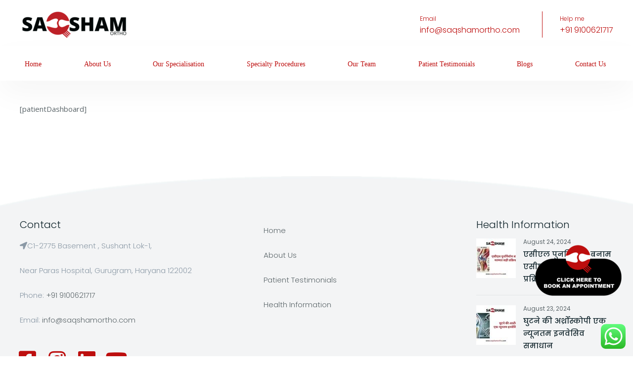

--- FILE ---
content_type: text/html; charset=UTF-8
request_url: https://saqshamortho.com/patient-dashboard/
body_size: 48688
content:
<!DOCTYPE html>
<html lang="en-US" class="no-js">
<head>
	<!-- Global site tag (gtag.js) - Google Analytics -->
<script async src="https://www.googletagmanager.com/gtag/js?id=G-GE5QLBFQHN"></script>
<script>
  window.dataLayer = window.dataLayer || [];
  function gtag(){dataLayer.push(arguments);}
  gtag('js', new Date());

  gtag('config', 'G-GE5QLBFQHN');
</script>
    <meta charset="UTF-8">
    <meta name="viewport" content="width=device-width, initial-scale=1">
    <link rel="profile" href="http://gmpg.org/xfn/11">
    <meta name='robots' content='index, follow, max-image-preview:large, max-snippet:-1, max-video-preview:-1' />

	<!-- This site is optimized with the Yoast SEO plugin v26.8 - https://yoast.com/product/yoast-seo-wordpress/ -->
	<title>Patient Dashboard - Saqsham Ortho</title>
	<link rel="canonical" href="https://saqshamortho.com/patient-dashboard/" />
	<meta property="og:locale" content="en_US" />
	<meta property="og:type" content="article" />
	<meta property="og:title" content="Patient Dashboard - Saqsham Ortho" />
	<meta property="og:url" content="https://saqshamortho.com/patient-dashboard/" />
	<meta property="og:site_name" content="Saqsham Ortho" />
	<meta name="twitter:card" content="summary_large_image" />
	<!-- / Yoast SEO plugin. -->


<link rel='dns-prefetch' href='//fonts.googleapis.com' />
<link rel='dns-prefetch' href='//www.googletagmanager.com' />
<link rel='preconnect' href='https://fonts.gstatic.com' crossorigin />
<link rel="alternate" type="application/rss+xml" title="Saqsham Ortho &raquo; Feed" href="https://saqshamortho.com/feed/" />
<link rel="alternate" title="oEmbed (JSON)" type="application/json+oembed" href="https://saqshamortho.com/wp-json/oembed/1.0/embed?url=https%3A%2F%2Fsaqshamortho.com%2Fpatient-dashboard%2F" />
<link rel="alternate" title="oEmbed (XML)" type="text/xml+oembed" href="https://saqshamortho.com/wp-json/oembed/1.0/embed?url=https%3A%2F%2Fsaqshamortho.com%2Fpatient-dashboard%2F&#038;format=xml" />
<style id='wp-img-auto-sizes-contain-inline-css' type='text/css'>
img:is([sizes=auto i],[sizes^="auto," i]){contain-intrinsic-size:3000px 1500px}
/*# sourceURL=wp-img-auto-sizes-contain-inline-css */
</style>
<link rel='stylesheet' id='ht_ctc_main_css-css' href='https://saqshamortho.com/wp-content/plugins/click-to-chat-for-whatsapp/new/inc/assets/css/main.css?ver=4.36' type='text/css' media='all' />
<style id='wp-emoji-styles-inline-css' type='text/css'>

	img.wp-smiley, img.emoji {
		display: inline !important;
		border: none !important;
		box-shadow: none !important;
		height: 1em !important;
		width: 1em !important;
		margin: 0 0.07em !important;
		vertical-align: -0.1em !important;
		background: none !important;
		padding: 0 !important;
	}
/*# sourceURL=wp-emoji-styles-inline-css */
</style>
<style id='wp-block-library-inline-css' type='text/css'>
:root{--wp-block-synced-color:#7a00df;--wp-block-synced-color--rgb:122,0,223;--wp-bound-block-color:var(--wp-block-synced-color);--wp-editor-canvas-background:#ddd;--wp-admin-theme-color:#007cba;--wp-admin-theme-color--rgb:0,124,186;--wp-admin-theme-color-darker-10:#006ba1;--wp-admin-theme-color-darker-10--rgb:0,107,160.5;--wp-admin-theme-color-darker-20:#005a87;--wp-admin-theme-color-darker-20--rgb:0,90,135;--wp-admin-border-width-focus:2px}@media (min-resolution:192dpi){:root{--wp-admin-border-width-focus:1.5px}}.wp-element-button{cursor:pointer}:root .has-very-light-gray-background-color{background-color:#eee}:root .has-very-dark-gray-background-color{background-color:#313131}:root .has-very-light-gray-color{color:#eee}:root .has-very-dark-gray-color{color:#313131}:root .has-vivid-green-cyan-to-vivid-cyan-blue-gradient-background{background:linear-gradient(135deg,#00d084,#0693e3)}:root .has-purple-crush-gradient-background{background:linear-gradient(135deg,#34e2e4,#4721fb 50%,#ab1dfe)}:root .has-hazy-dawn-gradient-background{background:linear-gradient(135deg,#faaca8,#dad0ec)}:root .has-subdued-olive-gradient-background{background:linear-gradient(135deg,#fafae1,#67a671)}:root .has-atomic-cream-gradient-background{background:linear-gradient(135deg,#fdd79a,#004a59)}:root .has-nightshade-gradient-background{background:linear-gradient(135deg,#330968,#31cdcf)}:root .has-midnight-gradient-background{background:linear-gradient(135deg,#020381,#2874fc)}:root{--wp--preset--font-size--normal:16px;--wp--preset--font-size--huge:42px}.has-regular-font-size{font-size:1em}.has-larger-font-size{font-size:2.625em}.has-normal-font-size{font-size:var(--wp--preset--font-size--normal)}.has-huge-font-size{font-size:var(--wp--preset--font-size--huge)}.has-text-align-center{text-align:center}.has-text-align-left{text-align:left}.has-text-align-right{text-align:right}.has-fit-text{white-space:nowrap!important}#end-resizable-editor-section{display:none}.aligncenter{clear:both}.items-justified-left{justify-content:flex-start}.items-justified-center{justify-content:center}.items-justified-right{justify-content:flex-end}.items-justified-space-between{justify-content:space-between}.screen-reader-text{border:0;clip-path:inset(50%);height:1px;margin:-1px;overflow:hidden;padding:0;position:absolute;width:1px;word-wrap:normal!important}.screen-reader-text:focus{background-color:#ddd;clip-path:none;color:#444;display:block;font-size:1em;height:auto;left:5px;line-height:normal;padding:15px 23px 14px;text-decoration:none;top:5px;width:auto;z-index:100000}html :where(.has-border-color){border-style:solid}html :where([style*=border-top-color]){border-top-style:solid}html :where([style*=border-right-color]){border-right-style:solid}html :where([style*=border-bottom-color]){border-bottom-style:solid}html :where([style*=border-left-color]){border-left-style:solid}html :where([style*=border-width]){border-style:solid}html :where([style*=border-top-width]){border-top-style:solid}html :where([style*=border-right-width]){border-right-style:solid}html :where([style*=border-bottom-width]){border-bottom-style:solid}html :where([style*=border-left-width]){border-left-style:solid}html :where(img[class*=wp-image-]){height:auto;max-width:100%}:where(figure){margin:0 0 1em}html :where(.is-position-sticky){--wp-admin--admin-bar--position-offset:var(--wp-admin--admin-bar--height,0px)}@media screen and (max-width:600px){html :where(.is-position-sticky){--wp-admin--admin-bar--position-offset:0px}}

/*# sourceURL=wp-block-library-inline-css */
</style><style id='global-styles-inline-css' type='text/css'>
:root{--wp--preset--aspect-ratio--square: 1;--wp--preset--aspect-ratio--4-3: 4/3;--wp--preset--aspect-ratio--3-4: 3/4;--wp--preset--aspect-ratio--3-2: 3/2;--wp--preset--aspect-ratio--2-3: 2/3;--wp--preset--aspect-ratio--16-9: 16/9;--wp--preset--aspect-ratio--9-16: 9/16;--wp--preset--color--black: #000000;--wp--preset--color--cyan-bluish-gray: #abb8c3;--wp--preset--color--white: #ffffff;--wp--preset--color--pale-pink: #f78da7;--wp--preset--color--vivid-red: #cf2e2e;--wp--preset--color--luminous-vivid-orange: #ff6900;--wp--preset--color--luminous-vivid-amber: #fcb900;--wp--preset--color--light-green-cyan: #7bdcb5;--wp--preset--color--vivid-green-cyan: #00d084;--wp--preset--color--pale-cyan-blue: #8ed1fc;--wp--preset--color--vivid-cyan-blue: #0693e3;--wp--preset--color--vivid-purple: #9b51e0;--wp--preset--gradient--vivid-cyan-blue-to-vivid-purple: linear-gradient(135deg,rgb(6,147,227) 0%,rgb(155,81,224) 100%);--wp--preset--gradient--light-green-cyan-to-vivid-green-cyan: linear-gradient(135deg,rgb(122,220,180) 0%,rgb(0,208,130) 100%);--wp--preset--gradient--luminous-vivid-amber-to-luminous-vivid-orange: linear-gradient(135deg,rgb(252,185,0) 0%,rgb(255,105,0) 100%);--wp--preset--gradient--luminous-vivid-orange-to-vivid-red: linear-gradient(135deg,rgb(255,105,0) 0%,rgb(207,46,46) 100%);--wp--preset--gradient--very-light-gray-to-cyan-bluish-gray: linear-gradient(135deg,rgb(238,238,238) 0%,rgb(169,184,195) 100%);--wp--preset--gradient--cool-to-warm-spectrum: linear-gradient(135deg,rgb(74,234,220) 0%,rgb(151,120,209) 20%,rgb(207,42,186) 40%,rgb(238,44,130) 60%,rgb(251,105,98) 80%,rgb(254,248,76) 100%);--wp--preset--gradient--blush-light-purple: linear-gradient(135deg,rgb(255,206,236) 0%,rgb(152,150,240) 100%);--wp--preset--gradient--blush-bordeaux: linear-gradient(135deg,rgb(254,205,165) 0%,rgb(254,45,45) 50%,rgb(107,0,62) 100%);--wp--preset--gradient--luminous-dusk: linear-gradient(135deg,rgb(255,203,112) 0%,rgb(199,81,192) 50%,rgb(65,88,208) 100%);--wp--preset--gradient--pale-ocean: linear-gradient(135deg,rgb(255,245,203) 0%,rgb(182,227,212) 50%,rgb(51,167,181) 100%);--wp--preset--gradient--electric-grass: linear-gradient(135deg,rgb(202,248,128) 0%,rgb(113,206,126) 100%);--wp--preset--gradient--midnight: linear-gradient(135deg,rgb(2,3,129) 0%,rgb(40,116,252) 100%);--wp--preset--font-size--small: 13px;--wp--preset--font-size--medium: 20px;--wp--preset--font-size--large: 36px;--wp--preset--font-size--x-large: 42px;--wp--preset--spacing--20: 0.44rem;--wp--preset--spacing--30: 0.67rem;--wp--preset--spacing--40: 1rem;--wp--preset--spacing--50: 1.5rem;--wp--preset--spacing--60: 2.25rem;--wp--preset--spacing--70: 3.38rem;--wp--preset--spacing--80: 5.06rem;--wp--preset--shadow--natural: 6px 6px 9px rgba(0, 0, 0, 0.2);--wp--preset--shadow--deep: 12px 12px 50px rgba(0, 0, 0, 0.4);--wp--preset--shadow--sharp: 6px 6px 0px rgba(0, 0, 0, 0.2);--wp--preset--shadow--outlined: 6px 6px 0px -3px rgb(255, 255, 255), 6px 6px rgb(0, 0, 0);--wp--preset--shadow--crisp: 6px 6px 0px rgb(0, 0, 0);}:where(.is-layout-flex){gap: 0.5em;}:where(.is-layout-grid){gap: 0.5em;}body .is-layout-flex{display: flex;}.is-layout-flex{flex-wrap: wrap;align-items: center;}.is-layout-flex > :is(*, div){margin: 0;}body .is-layout-grid{display: grid;}.is-layout-grid > :is(*, div){margin: 0;}:where(.wp-block-columns.is-layout-flex){gap: 2em;}:where(.wp-block-columns.is-layout-grid){gap: 2em;}:where(.wp-block-post-template.is-layout-flex){gap: 1.25em;}:where(.wp-block-post-template.is-layout-grid){gap: 1.25em;}.has-black-color{color: var(--wp--preset--color--black) !important;}.has-cyan-bluish-gray-color{color: var(--wp--preset--color--cyan-bluish-gray) !important;}.has-white-color{color: var(--wp--preset--color--white) !important;}.has-pale-pink-color{color: var(--wp--preset--color--pale-pink) !important;}.has-vivid-red-color{color: var(--wp--preset--color--vivid-red) !important;}.has-luminous-vivid-orange-color{color: var(--wp--preset--color--luminous-vivid-orange) !important;}.has-luminous-vivid-amber-color{color: var(--wp--preset--color--luminous-vivid-amber) !important;}.has-light-green-cyan-color{color: var(--wp--preset--color--light-green-cyan) !important;}.has-vivid-green-cyan-color{color: var(--wp--preset--color--vivid-green-cyan) !important;}.has-pale-cyan-blue-color{color: var(--wp--preset--color--pale-cyan-blue) !important;}.has-vivid-cyan-blue-color{color: var(--wp--preset--color--vivid-cyan-blue) !important;}.has-vivid-purple-color{color: var(--wp--preset--color--vivid-purple) !important;}.has-black-background-color{background-color: var(--wp--preset--color--black) !important;}.has-cyan-bluish-gray-background-color{background-color: var(--wp--preset--color--cyan-bluish-gray) !important;}.has-white-background-color{background-color: var(--wp--preset--color--white) !important;}.has-pale-pink-background-color{background-color: var(--wp--preset--color--pale-pink) !important;}.has-vivid-red-background-color{background-color: var(--wp--preset--color--vivid-red) !important;}.has-luminous-vivid-orange-background-color{background-color: var(--wp--preset--color--luminous-vivid-orange) !important;}.has-luminous-vivid-amber-background-color{background-color: var(--wp--preset--color--luminous-vivid-amber) !important;}.has-light-green-cyan-background-color{background-color: var(--wp--preset--color--light-green-cyan) !important;}.has-vivid-green-cyan-background-color{background-color: var(--wp--preset--color--vivid-green-cyan) !important;}.has-pale-cyan-blue-background-color{background-color: var(--wp--preset--color--pale-cyan-blue) !important;}.has-vivid-cyan-blue-background-color{background-color: var(--wp--preset--color--vivid-cyan-blue) !important;}.has-vivid-purple-background-color{background-color: var(--wp--preset--color--vivid-purple) !important;}.has-black-border-color{border-color: var(--wp--preset--color--black) !important;}.has-cyan-bluish-gray-border-color{border-color: var(--wp--preset--color--cyan-bluish-gray) !important;}.has-white-border-color{border-color: var(--wp--preset--color--white) !important;}.has-pale-pink-border-color{border-color: var(--wp--preset--color--pale-pink) !important;}.has-vivid-red-border-color{border-color: var(--wp--preset--color--vivid-red) !important;}.has-luminous-vivid-orange-border-color{border-color: var(--wp--preset--color--luminous-vivid-orange) !important;}.has-luminous-vivid-amber-border-color{border-color: var(--wp--preset--color--luminous-vivid-amber) !important;}.has-light-green-cyan-border-color{border-color: var(--wp--preset--color--light-green-cyan) !important;}.has-vivid-green-cyan-border-color{border-color: var(--wp--preset--color--vivid-green-cyan) !important;}.has-pale-cyan-blue-border-color{border-color: var(--wp--preset--color--pale-cyan-blue) !important;}.has-vivid-cyan-blue-border-color{border-color: var(--wp--preset--color--vivid-cyan-blue) !important;}.has-vivid-purple-border-color{border-color: var(--wp--preset--color--vivid-purple) !important;}.has-vivid-cyan-blue-to-vivid-purple-gradient-background{background: var(--wp--preset--gradient--vivid-cyan-blue-to-vivid-purple) !important;}.has-light-green-cyan-to-vivid-green-cyan-gradient-background{background: var(--wp--preset--gradient--light-green-cyan-to-vivid-green-cyan) !important;}.has-luminous-vivid-amber-to-luminous-vivid-orange-gradient-background{background: var(--wp--preset--gradient--luminous-vivid-amber-to-luminous-vivid-orange) !important;}.has-luminous-vivid-orange-to-vivid-red-gradient-background{background: var(--wp--preset--gradient--luminous-vivid-orange-to-vivid-red) !important;}.has-very-light-gray-to-cyan-bluish-gray-gradient-background{background: var(--wp--preset--gradient--very-light-gray-to-cyan-bluish-gray) !important;}.has-cool-to-warm-spectrum-gradient-background{background: var(--wp--preset--gradient--cool-to-warm-spectrum) !important;}.has-blush-light-purple-gradient-background{background: var(--wp--preset--gradient--blush-light-purple) !important;}.has-blush-bordeaux-gradient-background{background: var(--wp--preset--gradient--blush-bordeaux) !important;}.has-luminous-dusk-gradient-background{background: var(--wp--preset--gradient--luminous-dusk) !important;}.has-pale-ocean-gradient-background{background: var(--wp--preset--gradient--pale-ocean) !important;}.has-electric-grass-gradient-background{background: var(--wp--preset--gradient--electric-grass) !important;}.has-midnight-gradient-background{background: var(--wp--preset--gradient--midnight) !important;}.has-small-font-size{font-size: var(--wp--preset--font-size--small) !important;}.has-medium-font-size{font-size: var(--wp--preset--font-size--medium) !important;}.has-large-font-size{font-size: var(--wp--preset--font-size--large) !important;}.has-x-large-font-size{font-size: var(--wp--preset--font-size--x-large) !important;}
/*# sourceURL=global-styles-inline-css */
</style>

<style id='classic-theme-styles-inline-css' type='text/css'>
/*! This file is auto-generated */
.wp-block-button__link{color:#fff;background-color:#32373c;border-radius:9999px;box-shadow:none;text-decoration:none;padding:calc(.667em + 2px) calc(1.333em + 2px);font-size:1.125em}.wp-block-file__button{background:#32373c;color:#fff;text-decoration:none}
/*# sourceURL=/wp-includes/css/classic-themes.min.css */
</style>
<link rel='stylesheet' id='contact-form-7-css' href='https://saqshamortho.com/wp-content/plugins/contact-form-7/includes/css/styles.css?ver=6.1.4' type='text/css' media='all' />
<link rel='stylesheet' id='google_business_reviews_rating_wp_css-css' href='https://saqshamortho.com/wp-content/plugins/g-business-reviews-rating/wp/css/css.css?ver=6.9' type='text/css' media='all' />
<link rel='stylesheet' id='maz-loader-mazloader-google-font-css' href='https://fonts.googleapis.com/css?family=Poppins%3A400%2C700&#038;display=swap&#038;ver=6.9' type='text/css' media='all' />
<link rel='stylesheet' id='maz-loader-css' href='https://saqshamortho.com/wp-content/plugins/maz-loader/media/public/css/mazloader.css?ver=1.5.0' type='text/css' media='all' />
<link rel='stylesheet' id='mungu_elements-css' href='https://saqshamortho.com/wp-content/plugins/themetonaddon/css/main.css?ver=6.9' type='text/css' media='all' />
<link rel='stylesheet' id='pmfcf-sweetalert2-style-css' href='https://saqshamortho.com/wp-content/plugins/popup-message-contact-form-7/css/sweetalert2.min.css?ver=6.9' type='text/css' media='all' />
<link rel='stylesheet' id='pmfcf-style-css' href='https://saqshamortho.com/wp-content/plugins/popup-message-contact-form-7/css/style.css?ver=6.9' type='text/css' media='all' />
<style id='nfd-wonder-blocks-utilities-inline-css' type='text/css'>
.nfd-relative{position:relative!important}.-nfd-bottom-1{bottom:-.25rem!important}.-nfd-top-0\.5{top:-.125rem!important}.-nfd-top-1{top:-.25rem!important}.nfd-top-10{top:2.5rem!important}.nfd-col-start-1{grid-column-start:1!important}.nfd-col-start-2{grid-column-start:2!important}.nfd-col-start-3{grid-column-start:3!important}.nfd-col-start-4{grid-column-start:4!important}.nfd-col-start-5{grid-column-start:5!important}.nfd-col-start-6{grid-column-start:6!important}.nfd-col-start-7{grid-column-start:7!important}.nfd-col-end-10{grid-column-end:10!important}.nfd-col-end-11{grid-column-end:11!important}.nfd-col-end-12{grid-column-end:12!important}.nfd-col-end-13{grid-column-end:13!important}.nfd-col-end-7{grid-column-end:7!important}.nfd-col-end-8{grid-column-end:8!important}.nfd-col-end-9{grid-column-end:9!important}.nfd-row-start-1{grid-row-start:1!important}.-nfd-mx-2:not([style*=margin]){margin-left:-.5rem!important;margin-right:-.5rem!important}.nfd-my-0:not([style*=margin]){margin-bottom:0!important;margin-top:0!important}.nfd-mb-8:not([style*=margin]){margin-bottom:2rem!important}.nfd-mt-2:not([style*=margin]){margin-top:.5rem!important}.nfd-mt-8:not([style*=margin]){margin-top:2rem!important}.nfd-mt-\[-100px\]:not([style*=margin]){margin-top:-100px!important}.nfd-grid{display:grid!important}.nfd-h-full{height:100%!important}.nfd-w-full{width:100%!important}.nfd-shrink-0{flex-shrink:0!important}.nfd-grow{flex-grow:1!important}.nfd-grid-cols-11{grid-template-columns:repeat(11,minmax(0,1fr))!important}.nfd-grid-cols-12{grid-template-columns:repeat(12,minmax(0,1fr))!important}.nfd-grid-cols-2{grid-template-columns:repeat(2,minmax(0,1fr))!important}.nfd-grid-rows-1{grid-template-rows:repeat(1,minmax(0,1fr))!important}.nfd-items-center{align-items:center!important}.nfd-gap-y-10{row-gap:2.5rem!important}.nfd-overflow-hidden{overflow:hidden!important}.nfd-border-b{border-bottom-width:1px!important}.nfd-border-dashed{border-style:dashed!important}.nfd-p-0:not([style*=padding]){padding:0!important}.nfd-p-10:not([style*=padding]){padding:2.5rem!important}.nfd-p-2:not([style*=padding]){padding:.5rem!important}.nfd-p-4:not([style*=padding]){padding:1rem!important}.nfd-p-8:not([style*=padding]){padding:2rem!important}.nfd-px-0:not([style*=padding]){padding-left:0!important;padding-right:0!important}.nfd-px-4:not([style*=padding]){padding-left:1rem!important;padding-right:1rem!important}.nfd-px-8:not([style*=padding]){padding-left:2rem!important;padding-right:2rem!important}.nfd-py-0:not([style*=padding]){padding-bottom:0!important;padding-top:0!important}.nfd-py-4:not([style*=padding]){padding-bottom:1rem!important;padding-top:1rem!important}.nfd-py-5:not([style*=padding]){padding-bottom:1.25rem!important;padding-top:1.25rem!important}.nfd-pt-0:not([style*=padding]){padding-top:0!important}.nfd-text-left{text-align:left!important}.nfd-wc-products{self-align:flex-start!important;flex-grow:0!important}.nfd-wc-products>ul{row-gap:calc(var(--wndb--gap--2xl)*var(--wndb--gap--scale-factor))!important}.nfd-wc-products .wc-block-grid__product-image{overflow:hidden!important}.nfd-wc-products .wc-block-grid__product-image img{transition:transform .6s ease-in-out!important}.nfd-wc-products .wc-block-grid__product-image img:hover{transform:scale(1.1)!important}.nfd-wc-products .wc-block-components-product-sale-badge{backdrop-filter:blur(4px)!important;background:hsla(0,0%,100%,.5)!important;border:1px solid hsla(0,0%,100%,.2)!important;border-radius:999px!important;font-size:.8125rem!important;font-weight:700!important;margin:6px!important;padding:4px 12px!important}.nfd-wc-products .wc-block-components-product-sale-badge>span{background:transparent!important}.nfd-wc-products .wc-block-components-product-price{color:inherit!important}.nfd-wc-search .wp-block-search__inside-wrapper{background-color:var(--wndb--color--borders)!important;border:2px solid var(--wndb--color--subtle)!important;border-radius:999px!important;max-width:100%!important;padding:0!important;width:25rem!important}.nfd-wc-search .wp-block-search__inside-wrapper input[type=search]{background:none!important;border:none!important;border-bottom-left-radius:999px!important;border-top-left-radius:999px!important;color:var(--wndb--color--text--contrast)!important;font-size:1.25rem!important;font-weight:500!important;min-height:3.75rem!important;padding-inline:24px!important}.nfd-wc-search .wp-block-search__inside-wrapper:has(button:focus),.nfd-wc-search .wp-block-search__inside-wrapper:has(input[type=search]:focus){outline:2px solid var(--wndb--color--text--contrast)!important;outline-offset:2px!important}.nfd-wc-search .wp-block-search__button{aspect-ratio:1/1!important;background:var(--wndb-gray-800)!important;border-radius:999px!important;height:100%!important;margin-left:0!important;margin-right:2px!important;margin-top:2px!important}.nfd-wc-search .wp-block-search__button:focus,.nfd-wc-search .wp-block-search__button:hover{background:var(--wndb-gray-900)!important;filter:none!important;outline:2px solid var(--wndb-gray-900)!important;outline-offset:2px!important}.nfd-wc-search .wp-block-search__inside-wrapper input[type=search]::-moz-placeholder{color:var(--wndb--color--text--faded)!important}.nfd-wc-search .wp-block-search__inside-wrapper input[type=search]::placeholder{color:var(--wndb--color--text--faded)!important}.nfd-commerce-icons{align-items:center!important;display:flex!important;flex-direction:row!important;gap:8px!important}.nfd-commerce-icons .wc-block-cart-link__text{display:none!important}.nfd-commerce-icons .wp-block-search__button svg,.nfd-commerce-icons svg.wc-block-customer-account__account-icon,.nfd-commerce-icons svg.wc-block-mini-cart__icon{height:28px!important;width:28px!important}.nfd-commerce-icons .wp-block-search__button-only .wp-block-search__button.has-icon{align-items:center!important;background:none!important;color:currentcolor!important;display:flex!important;padding:0!important}.nfd-commerce-icons .wp-block-search__button-only .wp-block-search__input{margin-right:.5em!important}.nfd-commerce-icons .wp-block-woocommerce-customer-account a{padding:0!important}:root{--wndb-mask-color:rgba(0,0,0,.15);--wndb-mask-position:50% 50% at 50% 20%;--wndb-mask-opacity:0.35}[class*=nfd-bg-effect]{isolation:isolate!important;position:relative!important}[class*=nfd-wb-header] [class*=nfd-bg-effect]{z-index:1!important}.has-modal-open [class*=nfd-bg-effect]{isolation:unset!important}.nfd-bg-effect-position-center{--wndb-mask-position:50% 50% at 50% 50%}[class*=nfd-bg-effect]:after{content:""!important;inset:0!important;-webkit-mask-image:radial-gradient(ellipse var(--wndb-mask-position),#000 70%,rgba(0,0,0,.3) 100%)!important;mask-image:radial-gradient(ellipse var(--wndb-mask-position),#000 70%,rgba(0,0,0,.3) 100%)!important;opacity:var(--wndb-mask-opacity)!important;pointer-events:none!important;position:absolute!important;z-index:-1!important}.nfd-bg-effect-dots:after{--wndb-mask-opacity:1;background:radial-gradient(var(--wndb-mask-color) 1px,transparent 1px)!important;background-size:20px 20px!important}.nfd-bg-effect-grid:after{background-image:linear-gradient(to right,var(--wndb-mask-color) 1px,transparent 1px),linear-gradient(to bottom,var(--wndb-mask-color) 1px,transparent 1px)!important;background-size:50px 50px!important}.nfd-bg-effect-grid-perspective{perspective:1000px!important}.has-modal-open .nfd-bg-effect-grid-perspective{perspective:unset!important}.nfd-bg-effect-grid-perspective:after{--wndb-mask-opacity:0.6;background-size:100px 100px!important;transform:rotateX(-60deg) translateZ(0)!important;transform-origin:top!important;transform-style:preserve-3d!important}.nfd-bg-effect-grid-2:after,.nfd-bg-effect-grid-perspective:after{background-image:linear-gradient(to right,var(--wndb-mask-color) 1px,transparent 1px),linear-gradient(to bottom,var(--wndb-mask-color) 1px,transparent 1px)!important}.nfd-bg-effect-grid-2:after{background-size:14px 32px!important}.nfd-bg-effect-grid-3{overflow:hidden!important}.nfd-bg-effect-grid-3:after{background-image:linear-gradient(to right,var(--wndb-mask-color) 1px,transparent 1px),linear-gradient(to bottom,var(--wndb-mask-color) 1px,transparent 1px)!important;background-size:32px 80px!important;right:-40%!important;top:-20%!important;transform:scale(1.5) skew(-30deg,30deg)!important}.nfd-bg-effect-lines:after{--wndb-mask-opacity:0.4;background-image:linear-gradient(to right,var(--wndb-mask-color) 1px,transparent 1px)!important;background-size:48px!important}.nfd-bg-effect-lines-2{--wndb-mask-opacity:0.45;overflow:hidden!important;perspective:1000px!important}.has-modal-open .nfd-bg-effect-lines-2{perspective:unset!important}.nfd-bg-effect-lines-2:after{background-image:linear-gradient(to right,var(--wndb-mask-color) 1px,transparent 1px)!important;background-size:30px!important;right:-40%!important;top:-20%!important;transform:rotateX(-45deg) skew(-16deg) translateZ(0)!important;transform-origin:right!important;transform-style:preserve-3d!important}.nfd-mask-opacity-0:after{--wndb-mask-opacity:0.8}:where(:root){--wndb--max-w--prose:min(65ch,1100px)}.nfd-max-w-prose:not(.nfd-max-w-full),:where(.nfd-text-balance:not(.nfd-max-w-full)){max-width:var(--wndb--max-w--prose)!important}.nfd-max-w-prose:not(.nfd-max-w-full).has-text-align-center,:where(.nfd-text-balance:not(.nfd-max-w-full)).has-text-align-center{margin-inline:auto!important}.nfd-max-w-prose:not(.nfd-max-w-full).has-text-align-right,:where(.nfd-text-balance:not(.nfd-max-w-full)).has-text-align-right{margin-inline-start:auto!important}:where(.nfd-text-balance){text-wrap:balance!important}.nfd-text-balance>h1,.nfd-text-balance>h2,.nfd-text-balance>h3,.nfd-text-balance>h4,.nfd-text-balance>p{text-wrap:balance!important}.nfd-text-pretty,.nfd-text-pretty>h1,.nfd-text-pretty>h2,.nfd-text-pretty>h3,.nfd-text-pretty>h4,.nfd-text-pretty>p{text-wrap:pretty!important}.wp-block-image figcaption{font-weight:400!important;margin-inline:auto!important;max-width:64ch!important;padding-block-start:.5em!important;text-wrap:balance!important}.wp-block-quote>.nfd-text-pretty{font-weight:550;margin-block:.25em}:where(:root){--wndb--text-scale-factor:1;--wndb--text--xs:0.75rem;--wndb--text--sm:0.875rem;--wndb--text--base:1rem;--wndb--text--md:1.125rem;--wndb--text--lg:1.5rem;--wndb--text--xl:2.375rem;--wndb--text--huge:clamp(2.75rem,1.4688rem + 2.5vw,3.5rem);--wndb--text-giga:clamp(3.25rem,2.546875rem + 2.25vw,4.375rem)}.nfd-text-xs:not([class*=font-size]):not([style*=font-size]){font-size:calc(var(--wndb--text--xs)*var(--wndb--text-scale-factor))!important}.nfd-text-xs:not([style*=letter-spacing]){letter-spacing:.05em!important}.nfd-text-sm:not([class*=font-size]):not([style*=font-size]){font-size:calc(var(--wndb--text--sm)*var(--wndb--text-scale-factor))!important}.nfd-text-base:not([class*=font-size]):not([style*=font-size]){font-size:calc(var(--wndb--text--base)*var(--wndb--text-scale-factor))!important}.nfd-text-md:not([class*=font-size]):not([style*=font-size]){font-size:calc(var(--wndb--text--md)*var(--wndb--text-scale-factor))!important}.nfd-text-base:not([style*=line-height]),.nfd-text-md:not([style*=line-height]){line-height:1.6!important}.nfd-text-lg:not([class*=font-size]):not([style*=font-size]){font-size:calc(var(--wndb--text--lg)*var(--wndb--text-scale-factor))!important}.nfd-text-lg:not([style*=line-height]){line-height:1.4!important}.nfd-text-lg:not([style*=letter-spacing]){letter-spacing:0!important}.nfd-text-lg:not([style*=font-weight]){font-weight:500!important}.nfd-text-xl:not([class*=font-size]):not([style*=font-size]){font-size:var(--wndb--text--xl)!important}.nfd-text-xl:not([style*=line-height]){line-height:1.25!important}.nfd-text-xl:not([style*=letter-spacing]){letter-spacing:-.01em!important}.nfd-text-xl:not([style*=font-weight]){font-weight:500!important}:where(.nfd-text-huge:not([class*=font-size]):not([style*=font-size])){font-size:calc(var(--wndb--text--huge)*var(--wndb--text-scale-factor))!important;max-width:var(--wndb--max-w--prose)!important;text-wrap:balance!important}:where(.nfd-text-huge:not([class*=font-size]):not([style*=font-size]).nfd-max-w-container){max-width:var(--wndb--container)!important}:where(.nfd-text-giga:not([class*=font-size]):not([style*=font-size])).has-text-align-center,:where(.nfd-text-huge:not([class*=font-size]):not([style*=font-size])).has-text-align-center{margin-inline:auto!important}:where(.nfd-text-giga:not([class*=font-size]):not([style*=font-size])).has-text-align-right,:where(.nfd-text-huge:not([class*=font-size]):not([style*=font-size])).has-text-align-right{margin-inline-start:auto!important}.nfd-text-huge:not([style*=line-height]){line-height:1.1!important}.nfd-text-huge:not([style*=letter-spacing]){letter-spacing:-.025em!important}.nfd-text-huge:not([style*=font-weight]){font-weight:500!important}:where(.nfd-text-giga:not([class*=font-size]):not([style*=font-size])){font-size:calc(var(--wndb--text-giga)*var(--wndb--text-scale-factor))!important;max-width:var(--wndb--max-w--prose)!important;text-wrap:balance!important}:where(.nfd-text-giga:not([class*=font-size]):not([style*=font-size]).nfd-max-w-container){max-width:var(--wndb--container)!important}.nfd-text-giga:not([style*=line-height]){line-height:1.1!important}.nfd-text-giga:not([style*=letter-spacing]){letter-spacing:-.04em!important}.nfd-text-giga:not([style*=font-weight]){font-weight:500!important}:root{--nfd-wb-anim-transition-duration:1400ms;--nfd-wb-anim-transition-delay:50ms;--nfd-wb-anim-transition-easing-function:cubic-bezier(0.4,1,0.65,1);--nfd-wb-anim-transition:all var(--nfd-wb-anim-transition-duration) var(--nfd-wb-anim-transition-easing-function) var(--nfd-wb-anim-transition-delay)}@media (prefers-reduced-motion:reduce){.nfd-wb-animate{transition:none!important}.nfd-wb-twist-in,[class*=nfd-wb-]{clip-path:none!important;opacity:1!important;transform:none!important}}@media (max-width:782px){.nfd-wb-animate{transition:none!important}.nfd-wb-twist-in,[class*=nfd-wb-]{clip-path:none!important;opacity:1!important;transform:none!important}}.nfd-wb-animate[data-replay-animation]{transition:none!important}.block-editor-block-preview__content-iframe [class*=nfd-wb-]{clip-path:none!important;opacity:1!important;transform:none!important}[class*=nfd-wb-fade-in]{--nfd-wb-anim-transition:opacity var(--nfd-wb-anim-transition-duration) var(--nfd-wb-anim-transition-easing-function) var(--nfd-wb-anim-transition-delay),transform var(--nfd-wb-anim-transition-duration) var(--nfd-wb-anim-transition-easing-function) var(--nfd-wb-anim-transition-delay);transition:var(--nfd-wb-anim-transition)}.nfd-wb-fade-in-bottom{--nfd-wb-anim-transition-duration:1200ms;opacity:0;transform:translate3d(0,90px,0);transition:var(--nfd-wb-anim-transition)}.nfd-wb-fade-in-bottom-short{transform:translate3d(0,32px,0) scale3d(.96,.96,.96);transform-origin:center bottom}.nfd-wb-fade-in-bottom-short,.nfd-wb-fade-in-top-short{--nfd-wb-anim-transition-duration:600ms;opacity:0;transition:var(--nfd-wb-anim-transition)}.nfd-wb-fade-in-top-short{transform:translate3d(0,-32px,0) scale3d(.96,.96,.96);transform-origin:center top}.nfd-wb-fade-in-left-short{transform:translate3d(-32px,0,0) scale3d(.96,.96,.96);transform-origin:center left}.nfd-wb-fade-in-left-short,.nfd-wb-fade-in-right-short{--nfd-wb-anim-transition-duration:600ms;opacity:0;transition:var(--nfd-wb-anim-transition)}.nfd-wb-fade-in-right-short{transform:translate3d(32px,0,0) scale3d(.96,.96,.96);transform-origin:right center}.nfd-wb-animated-in:not([data-replay-animation])[class*=nfd-wb-fade-in]{opacity:1;transform:translateZ(0) scaleX(1)}.nfd-wb-zoom-in{--nfd-wb-anim-transition-duration:1200ms;--nfd-wb-anim-transition:opacity var(--nfd-wb-anim-transition-duration) var(--nfd-wb-anim-transition-easing-function) var(--nfd-wb-anim-transition-delay),transform var(--nfd-wb-anim-transition-duration) var(--nfd-wb-anim-transition-easing-function) var(--nfd-wb-anim-transition-delay);transform:scale3d(.4,.4,.4)}.nfd-wb-zoom-in,.nfd-wb-zoom-in-short{opacity:0;transition:var(--nfd-wb-anim-transition)}.nfd-wb-zoom-in-short{--nfd-wb-anim-transition-duration:600ms;--nfd-wb-anim-transition:opacity var(--nfd-wb-anim-transition-duration) var(--nfd-wb-anim-transition-easing-function) var(--nfd-wb-anim-transition-delay),transform var(--nfd-wb-anim-transition-duration) var(--nfd-wb-anim-transition-easing-function) var(--nfd-wb-anim-transition-delay);transform:scale3d(.92,.92,.92)}.nfd-wb-animated-in:not([data-replay-animation])[class*=nfd-wb-zoom-]{opacity:1!important;transform:scaleX(1)!important}div:has(>.nfd-wb-twist-in){perspective:1200px}.nfd-wb-twist-in{--nfd-wb-anim-transition-duration:1000ms;--nfd-wb-anim-transition:opacity var(--nfd-wb-anim-transition-duration) var(--nfd-wb-anim-transition-easing-function) var(--nfd-wb-anim-transition-delay),transform var(--nfd-wb-anim-transition-duration) var(--nfd-wb-anim-transition-easing-function) var(--nfd-wb-anim-transition-delay);opacity:0;transform:translateY(40px) scale(.8) rotateY(30deg) rotate(-12deg) translateZ(0);transition:var(--nfd-wb-anim-transition)}.nfd-wb-animated-in:not([data-replay-animation]).nfd-wb-twist-in{opacity:1!important;transform:translateY(0) scale(1) rotateY(0deg) rotate(0deg) translateZ(0)!important}.nfd-wb-reveal-right{--nfd-wb-anim-transition-duration:1500ms;--nfd-wb-anim-transition-easing-function:cubic-bezier(0.4,0,0,1);--nfd-wb-anim-transition:clip-path var(--nfd-wb-anim-transition-duration) var(--nfd-wb-anim-transition-easing-function) var(--nfd-wb-anim-transition-delay);clip-path:inset(0 100% 0 0);transition:var(--nfd-wb-anim-transition)}.nfd-wb-animated-in>.nfd-wb-reveal-right:not([data-replay-animation]){clip-path:inset(0 0 0 0)!important}.nfd-delay-50{--nfd-wb-anim-transition-delay:50ms}.nfd-delay-150{--nfd-wb-anim-transition-delay:150ms}.nfd-delay-300{--nfd-wb-anim-transition-delay:300ms}.nfd-delay-450{--nfd-wb-anim-transition-delay:450ms}.nfd-delay-600{--nfd-wb-anim-transition-delay:600ms}.nfd-delay-750{--nfd-wb-anim-transition-delay:750ms}.nfd-delay-900{--nfd-wb-anim-transition-delay:900ms}.nfd-delay-1050{--nfd-wb-anim-transition-delay:1050ms}.nfd-delay-1200{--nfd-wb-anim-transition-delay:1200ms}.nfd-delay-1350{--nfd-wb-anim-transition-delay:1350ms}.nfd-delay-1500{--nfd-wb-anim-transition-delay:1500ms}:where(:root){--wndb--container:1200px;--wndb--container--wide:1340px}body .is-layout-constrained:has(.nfd-container.is-layout-constrained)>.nfd-container.is-layout-constrained{max-width:unset!important;width:100%!important}.is-layout-constrained.has-global-padding:has(.nfd-container.is-layout-constrained)>.nfd-container.is-layout-constrained{margin-left:calc(var(--wp--style--root--padding-left)*-1)!important;margin-right:calc(var(--wp--style--root--padding-right)*-1)!important;max-width:unset!important;width:unset!important}.editor-styles-wrapper .nfd-container:is(.is-layout-constrained)>:where(:not(.alignleft):not(.alignright):not(.alignfull):not(.alignwide)),.editor-styles-wrapper .nfd-container>:where(.wp-block-cover-is-layout-constrained:not(.alignleft):not(.alignright):not(.alignfull):not(.alignwide)):not([style*=margin]),.nfd-container:is(.is-layout-constrained)>:where(:not(.alignleft):not(.alignright):not(.alignfull):not(.alignwide)),.nfd-container:is(.nfd-my-0)>div,.nfd-container>:where(.wp-block-cover-is-layout-constrained:not(.alignleft):not(.alignright):not(.alignfull):not(.alignwide)){max-width:var(--wndb--container);width:100%}.editor-styles-wrapper .nfd-container:is(.is-layout-constrained)>.alignwide,.nfd-container:is(.is-layout-constrained).alignwide>:where(:not(.alignleft):not(.alignright):not(.alignfull)):not([style*=margin]),.nfd-container:is(.is-layout-constrained)>.alignwide,.nfd-container:is(.nfd-my-0)>.alignwide{max-width:var(--wndb--container--wide);width:100%}.nfd-container:not(.alignfull){padding-inline:var(--wndb--p)!important}.nfd-container:is(.nfd-my-0)>div:not([style*=margin]){margin-inline:auto!important}[class*=nfd-divider-]{position:relative;z-index:13}[class*=nfd-divider-]~[class*=nfd-divider-]{z-index:12!important}[class*=nfd-divider-]~[class*=nfd-divider-]~[class*=nfd-divider-]{z-index:11!important}[class*=nfd-divider-]:before{background:inherit!important;bottom:calc(var(--wndb--divider-size)*-1)!important;content:""!important;height:var(--wndb--divider-size)!important;left:0!important;pointer-events:none!important;position:absolute!important;width:100%!important;z-index:10!important}.nfd-divider-arrow{--wndb--divider-size:16px}.nfd-divider-arrow:before{bottom:calc(var(--wndb--divider-size)*-1)!important;height:calc(var(--wndb--divider-size)*2)!important;left:50%!important;transform:translateX(-50%) rotate(45deg)!important;width:calc(var(--wndb--divider-size)*2)!important}.nfd-divider-clouds{--wndb--divider-size:150px}.nfd-divider-clouds:after,.nfd-divider-clouds:before{background:inherit!important;background-image:url("data:image/svg+xml;charset=utf-8,%3Csvg xmlns='http://www.w3.org/2000/svg' preserveAspectRatio='xMidYMax slice' viewBox='0 0 283.5 27.8'%3E%3Cpath fill='%23fff' d='M0 0v6.7c1.9-.8 4.7-1.4 8.5-1 9.5 1.1 11.1 6 11.1 6s2.1-.7 4.3-.2c2.1.5 2.8 2.6 2.8 2.6s.2-.5 1.4-.7 1.7.2 1.7.2 0-2.1 1.9-2.8 3.6.7 3.6.7.7-2.9 3.1-4.1 4.7 0 4.7 0 1.2-.5 2.4 0 1.7 1.4 1.7 1.4h1.4c.7 0 1.2.7 1.2.7s.8-1.8 4-2.2c3.5-.4 5.3 2.4 6.2 4.4q.6-.6 1.8-.9c2.8-.7 4 .7 4 .7s1.7-5 11.1-6c9.5-1.1 12.3 3.9 12.3 3.9s1.2-4.8 5.7-5.7 6.8 1.8 6.8 1.8.6-.6 1.5-.9c.9-.2 1.9-.2 1.9-.2s5.2-6.4 12.6-3.3c7.3 3.1 4.7 9 4.7 9s1.9-.9 4 0 2.8 2.4 2.8 2.4 1.9-1.2 4.5-1.2 4.3 1.2 4.3 1.2.2-1 1.4-1.7 2.1-.7 2.1-.7-.5-3.1 2.1-5.5 5.7-1.4 5.7-1.4 1.5-2.3 4.2-1.1 1.7 5.2 1.7 5.2.3-.1 1.3.5c.5.4.8.8.9 1.1.5-1.4 2.4-5.8 8.4-4 7.1 2.1 3.5 8.9 3.5 8.9s.8-.4 2 0 1.1 1.1 1.1 1.1 1.1-1.1 2.3-1.1 2.1.5 2.1.5 1.9-3.6 6.2-1.2 1.9 6.4 1.9 6.4 2.6-2.4 7.4 0c3.4 1.7 3.9 4.9 3.9 4.9s3.3-6.9 10.4-7.9 11.5 2.6 11.5 2.6.8 0 1.2.2.9.9.9.9 4.4-3.1 8.3.2c1.9 1.7 1.5 5 1.5 5s.3-1.1 1.6-1.4 2.3.2 2.3.2-.1-1.2.5-1.9 1.9-.9 1.9-.9-4.7-9.3 4.4-13.4c5.6-2.5 9.2.9 9.2.9s5-6.2 15.9-6.2 16.1 8.1 16.1 8.1.7-.2 1.6-.4V0z'/%3E%3C/svg%3E")!important;background-repeat:repeat-x!important;background-size:cover!important;content:""!important;height:var(--wndb--divider-size)!important;left:0!important;pointer-events:none!important;position:absolute!important;top:0!important;width:100%!important;z-index:10!important}.nfd-divider-clouds:after{bottom:0!important;top:auto!important;transform:rotate(180deg)!important}.nfd-divider-ellipse{--wndb--divider-size:50px}.nfd-divider-ellipse:before{clip-path:ellipse(50% var(--wndb--divider-size) at 50% 0)!important}.nfd-divider-rounded:not([style*=-radius]){--wndb--divider-size:50px}.nfd-divider-rounded:before:not([style*=-radius]){border-bottom-left-radius:var(--wndb--divider-size)!important;border-bottom-right-radius:var(--wndb--divider-size)!important}.nfd-divider-slant,.nfd-divider-slant-invert{--wndb--divider-size:80px}.nfd-divider-slant:before{bottom:calc(var(--wndb--divider-size)*-1 + 1px)!important;clip-path:polygon(0 0,100% 0,0 100%)!important}.nfd-divider-slant-invert:before{bottom:calc(var(--wndb--divider-size)*-1 + 1px)!important;clip-path:polygon(0 0,100% 0,100% 100%)!important}.nfd-divider-triangle{--wndb--divider-size:80px}.nfd-divider-triangle:before{bottom:calc(var(--wndb--divider-size)*-1 + 1px)!important;clip-path:polygon(0 0,100% 0,50% 100%)!important}.nfd-divider-zigzag{--wndb--divider-size:8px}.nfd-divider-zigzag:before{-webkit-mask:conic-gradient(from -45deg at bottom,#0000,#000 1deg 89deg,#0000 90deg) 50% /calc(var(--wndb--divider-size)*2) 100%!important;mask:conic-gradient(from -45deg at bottom,#0000,#000 1deg 89deg,#0000 90deg) 50% /calc(var(--wndb--divider-size)*2) 100%!important}:where(:root){--wndb--divider-size:0px}:where(:root){--nfd-opacity-preview:0.3}@media (min-width:1025px){body:not(.block-editor-page) :not(.is-desktop-preview) .nfd-hide-desktop{display:none!important}}@media (max-width:767px){body:not(.block-editor-page) :not(.is-mobile-preview) .nfd-hide-mobile{display:none!important}.nfd-align-mobile-left{text-align:left!important}.nfd-align-mobile-center{text-align:center!important}.nfd-align-mobile-right{text-align:right!important}.nfd-align-mobile-justify{text-align:justify!important}.wp-block-group-is-layout-flex.is-vertical p[class^=nfd-align-mobile-]{width:100%!important}}@media (min-width:768px) and (max-width:1024px){body:not(.block-editor-page) :not(.is-tablet-preview) .nfd-hide-tablet{display:none!important}.nfd-align-tablet-left{text-align:left!important}.nfd-align-tablet-center{text-align:center!important}.nfd-align-tablet-right{text-align:right!important}.nfd-align-tablet-justify{text-align:justify!important}.wp-block-group-is-layout-flex.is-vertical p[class^=nfd-align-tablet-]{width:100%!important}}.is-root-container.is-desktop-preview .nfd-hide-desktop,.is-root-container.is-mobile-preview .nfd-hide-mobile,.is-root-container.is-tablet-preview .nfd-hide-tablet{opacity:var(--nfd-opacity-preview)!important}@media (max-width:767px){.nfd-swiper-enabled{display:flex!important;flex-wrap:nowrap!important;gap:12px!important;margin-right:calc(var(--wp--style--root--padding-right, 0px)*-1)!important;overflow-x:auto!important;overflow-y:hidden!important;width:calc(100% + var(--wp--style--root--padding-right, 0px))!important;-webkit-overflow-scrolling:touch!important;padding-left:16px!important;padding-right:0!important;scroll-snap-type:x mandatory!important;scrollbar-width:none!important}.nfd-swiper-enabled::-webkit-scrollbar{display:none!important}.nfd-swiper-enabled.wp-block-column>*,.nfd-swiper-enabled.wp-block-columns>.wp-block-column{flex:0 0 calc(75% - 6px)!important;min-width:260px!important;scroll-snap-align:start!important;scroll-snap-stop:always!important}.nfd-swiper-enabled .wp-block-column,.nfd-swiper-enabled .wp-block-cover,.nfd-swiper-enabled .wp-block-image,.nfd-swiper-enabled figure{margin:0!important}.nfd-swiper-enabled [style*="min-width:"],.nfd-swiper-enabled [style*="width:"]{max-width:100%!important}}.nfd-grid-cols-1-2-1{grid-template-columns:1fr 2fr 1fr!important}:where(:root){--wndb--padding-factor:1;--wndb--p:2.375rem;--wndb--p--xs:0.75rem;--wndb--p--sm:1.5rem;--wndb--p--md:2rem;--wndb--p--lg:clamp(3.5rem,7vw,6.25rem);--wndb--p--square:2.5rem;--wndb--p--square-lg:4rem}.nfd-p-card-sm:not([style*=padding]){padding:calc(var(--wndb--p--xs)*var(--wndb--padding-factor)) calc(var(--wndb--p--sm)*var(--wndb--padding-factor))!important}.nfd-p-card-md:not([style*=padding]){padding:calc(var(--wndb--p--sm)*var(--wndb--padding-factor)) calc(var(--wndb--p--md)*var(--wndb--padding-factor))!important}.nfd-p-card-lg:not([style*=padding]){padding:calc(var(--wndb--p--md)*var(--wndb--padding-factor)) calc(var(--wndb--p--md)*var(--wndb--padding-factor))!important}@media screen and (min-width:782px){.nfd-p-card-lg:not([style*=padding]){padding:calc(var(--wndb--p--md)*var(--wndb--padding-factor)) calc(var(--wndb--p--md)*1.5*var(--wndb--padding-factor))!important}}.nfd-p-card-square-lg:not([style*=padding]),.nfd-p-card-square:not([style*=padding]){padding:calc(var(--wndb--p--square)*var(--wndb--padding-factor))!important}@media screen and (min-width:782px){.nfd-p-card-square-lg:not([style*=padding]){padding:calc(var(--wndb--p--square-lg)*var(--wndb--padding-factor))!important}}.nfd-p-xs:not([style*=padding]){padding:calc(var(--wndb--p--xs)*var(--wndb--padding-factor))!important}.nfd-py-xs:not([style*=padding]){padding-block:calc(var(--wndb--p--xs)*var(--wndb--padding-factor))!important}.nfd-pt-xs:not([style*=padding]){padding-block-start:calc(var(--wndb--p--xs)*var(--wndb--padding-factor))!important}.nfd-px-xs:not([style*=padding]){padding-inline:calc(var(--wndb--p--xs)*var(--wndb--padding-factor))!important}.nfd-p-sm:not([style*=padding]){padding:calc(var(--wndb--p--sm)*var(--wndb--padding-factor))!important}.nfd-px-sm:not([style*=padding]){padding-inline:calc(var(--wndb--p--sm)*var(--wndb--padding-factor))!important}.nfd-py-sm:not([style*=padding]){padding-block:calc(var(--wndb--p--sm)*var(--wndb--padding-factor))!important}.nfd-pt-sm:not([style*=padding]){padding-block-start:calc(var(--wndb--p--sm)*var(--wndb--padding-factor))!important}.nfd-pb-sm:not([style*=padding]){padding-block-end:calc(var(--wndb--p--sm)*var(--wndb--padding-factor))!important}.nfd-pl-sm:not([style*=padding]){padding-left:calc(var(--wndb--p--sm)*var(--wndb--padding-factor))!important}.nfd-p-md:not([style*=padding]){padding:calc(var(--wndb--p--md)*var(--wndb--padding-factor))!important}.nfd-px-md:not([style*=padding]){padding-inline:calc(var(--wndb--p--md)*var(--wndb--padding-factor))!important}.nfd-py-md:not([style*=padding]){padding-block:calc(var(--wndb--p--md)*var(--wndb--padding-factor))!important}.nfd-pt-md:not([style*=padding]){padding-block-start:calc(var(--wndb--p--md)*var(--wndb--padding-factor))!important}.nfd-pb-md:not([style*=padding]){padding-block-end:calc(var(--wndb--p--md)*var(--wndb--padding-factor))!important}.nfd-p-lg:not([style*=padding]){padding:calc(var(--wndb--p--lg)*var(--wndb--padding-factor)) calc(var(--wndb--p--md)*var(--wndb--padding-factor))!important}.nfd-py-lg:not([style*=padding]){padding-block:calc(var(--wndb--p--lg)*var(--wndb--padding-factor))!important}.nfd-pt-lg:not([style*=padding]){padding-block-start:calc(var(--wndb--p--lg)*var(--wndb--padding-factor))!important}.nfd-pb-lg:not([style*=padding]){padding-block-end:calc(var(--wndb--p--lg)*var(--wndb--padding-factor))!important}.nfd-pl-offset-md:not([style*=padding]){margin-left:calc(var(--wndb--p--md)*var(--wndb--padding-factor)*-1)!important;padding-left:calc(var(--wndb--p--md)*var(--wndb--padding-factor) - 3px)!important}.editor-styles-wrapper .nfd-overlap-x,.nfd-overlap-x{gap:0}.nfd-overlap-x>:not(:first-child){margin-inline-start:-1.275rem!important}@media (min-width:768px){.-nfd-translate-y-1\/2{margin-bottom:-100px!important;transform:translateY(-50%)!important}.-nfd-translate-y-1\/3{margin-bottom:-100px!important;transform:translateY(-33%)!important}.nfd-overlap-x-lg{transform:translateX(-150px)!important;width:calc(100% + 150px)!important}}.nfd-pseudo-play-icon{align-items:center!important;display:flex!important;justify-content:center!important;position:relative!important}.nfd-pseudo-play-icon>a{inset:0!important;position:absolute!important}:not(.is-root-container) .nfd-pseudo-play-icon>a{text-indent:-9999px!important}.nfd-pseudo-play-icon:before{backdrop-filter:blur(3px)!important;background:hsla(0,0%,100%,.1)!important;border-radius:100%!important;content:""!important;height:3rem!important;left:50%!important;opacity:1!important;pointer-events:none!important;position:absolute!important;top:50%!important;transform:translate(-50%,-50%)!important;transition:all .2s ease!important;width:3rem!important}.nfd-pseudo-play-icon:has(a:hover):before{background:hsla(0,0%,100%,.3)!important;height:4rem!important;width:4rem!important}.nfd-pseudo-play-icon:after{border-style:solid!important;border-bottom:10px solid transparent!important;border-left:16px solid!important;border-right:0!important;border-top:10px solid transparent!important;content:""!important;height:16px!important;height:0!important;left:50%!important;margin-left:2px!important;pointer-events:none!important;position:absolute!important;top:50%!important;transform:translate(-50%,-50%)!important;width:16px!important;width:0!important}.entry-content>.wp-block-group.has-background+.wp-block-group.has-background:not([style*=margin-top]),.entry-content>.wp-block-group.has-background+[class*=nfd-theme-]:not([style*=margin-top]),.entry-content>[class*=nfd-theme-]+.wp-block-group.has-background:not([style*=margin-top]),.entry-content>[class*=nfd-theme-]+[class*=nfd-theme-]:not([style*=margin-top]){margin-block-start:0!important}:where(:root){--wndb--gap--scale-factor:1;--wndb--gap--xs:0.25rem;--wndb--gap--sm:0.5rem;--wndb--gap--md:1rem;--wndb--gap--lg:1.5rem;--wndb--gap--xl:2rem;--wndb--gap--2xl:2.5rem;--wndb--gap--3xl:3.5rem;--wndb--gap--4xl:6rem}.editor-styles-wrapper .nfd-gap-0,.nfd-gap-0{gap:0}.editor-styles-wrapper .nfd-gap-xs,.nfd-gap-xs{gap:calc(var(--wndb--gap--xs)*var(--wndb--gap--scale-factor))}.editor-styles-wrapper .nfd-gap-sm,.nfd-gap-sm{gap:calc(var(--wndb--gap--sm)*var(--wndb--gap--scale-factor))}.editor-styles-wrapper .nfd-gap-md,.nfd-gap-md{gap:calc(var(--wndb--gap--md)*var(--wndb--gap--scale-factor))}.editor-styles-wrapper .nfd-gap-lg,.nfd-gap-lg{gap:calc(var(--wndb--gap--lg)*var(--wndb--gap--scale-factor))}.editor-styles-wrapper .nfd-gap-xl,.nfd-gap-xl{gap:calc(var(--wndb--gap--xl)*var(--wndb--gap--scale-factor))}.editor-styles-wrapper .nfd-gap-2xl,.nfd-gap-2xl{gap:calc(var(--wndb--gap--2xl)*var(--wndb--gap--scale-factor))}.editor-styles-wrapper .nfd-gap-3xl,.nfd-gap-3xl{gap:calc(var(--wndb--gap--3xl)*var(--wndb--gap--scale-factor))}.editor-styles-wrapper .nfd-gap-4xl,.nfd-gap-4xl{gap:calc(var(--wndb--gap--4xl)*var(--wndb--gap--scale-factor))}.editor-styles-wrapper .nfd-gap-x-4xl,.nfd-gap-x-4xl{-moz-column-gap:calc(var(--wndb--gap--4xl)*var(--wndb--gap--scale-factor));column-gap:calc(var(--wndb--gap--4xl)*var(--wndb--gap--scale-factor))}.editor-styles-wrapper .nfd-gap-x-lg,.nfd-gap-x-lg{-moz-column-gap:calc(var(--wndb--gap--lg)*var(--wndb--gap--scale-factor));column-gap:calc(var(--wndb--gap--lg)*var(--wndb--gap--scale-factor))}.editor-styles-wrapper .nfd-gap-y-lg,.nfd-gap-y-lg{row-gap:calc(var(--wndb--gap--lg)*var(--wndb--gap--scale-factor))}.editor-styles-wrapper .nfd-gap-y-xl,.nfd-gap-y-xl{row-gap:calc(var(--wndb--gap--xl)*var(--wndb--gap--scale-factor))}.editor-styles-wrapper .nfd-gap-y-2xl,.nfd-gap-y-2xl{row-gap:calc(var(--wndb--gap--2xl)*var(--wndb--gap--scale-factor))}.editor-styles-wrapper .nfd-gap-y-3xl,.nfd-gap-y-3xl{row-gap:calc(var(--wndb--gap--3xl)*var(--wndb--gap--scale-factor))}.nfd-border-2{border-bottom-width:2px!important}.nfd-border-strong:not([style*=border-color]):not([style*=border-top-color]):not([style*=border-right-color]):not([style*=border-bottom-color]):not([style*=border-left-color]):not(.has-border-color){border-color:var(--wndb-color--borders-strong)!important}.nfd-border-light:not([style*=border-color]):not([style*=border-top-color]):not([style*=border-right-color]):not([style*=border-bottom-color]):not([style*=border-left-color]):not(.has-border-color){border-color:var(--wndb--color--borders-light)!important}:where(:root){--wndb--button--outline-width:0px;--wndb--button-sm--font-size:1rem;--wndb--button-lg-x:2rem;--wndb--button-lg-y:0.75rem;--wndb--button-lg--font-size:1.125rem;--wndb--button-xl-x:3rem;--wndb--button-xl-y:1rem;--wndb--button-xl--font-size:1.125rem}[class*=nfd-btn].is-style-outline{--wndb--button--outline-width:2px}[class*=nfd-btn]>.wp-block-button__link:not([style*=padding]){padding:calc(.625rem - var(--wndb--button--outline-width)) calc(1.125rem - var(--wndb--button--outline-width))!important}.nfd-btn-sm>.wp-block-button__link:not([style*=padding]){padding:calc(.375rem - var(--wndb--button--outline-width)) calc(1rem - var(--wndb--button--outline-width))!important}.nfd-btn-sm:not(.has-custom-font-size)>.wp-block-button__link:not([style*=font-size]){font-size:var(--wndb--button-sm--font-size)!important}.nfd-btn-lg>.wp-block-button__link:not([style*=padding]){padding:calc(var(--wndb--button-lg-y) - var(--wndb--button--outline-width)) var(--wndb--button-lg-x)!important}.nfd-btn-lg:not(.has-custom-font-size)>.wp-block-button__link:not([style*=font-size]){font-size:var(--wndb--button-lg--font-size)!important}.nfd-btn-lg:not([style*=font-weight])>.wp-block-button__link{font-weight:600!important}.nfd-btn-xl>.wp-block-button__link:not([style*=padding]){padding:calc(var(--wndb--button-xl-y) - var(--wndb--button--outline-width)) var(--wndb--button-xl-x)!important}.nfd-btn-xl:not(.has-custom-font-size)>.wp-block-button__link:not([style*=font-size]){font-size:var(--wndb--button-xl--font-size)!important}.nfd-btn-xl:not([style*=font-weight])>.wp-block-button__link{font-weight:600!important}.nfd-btn-wide>.wp-block-button__link:not([style*=padding]){padding:calc(.625rem - var(--wndb--button--outline-width)) calc(2rem - var(--wndb--button--outline-width))!important}[class*=nfd-btn]:is(.is-style-outline)>.wp-block-button__link:not(.has-text-color){color:var(--wndb--color--text--contrast)!important}.nfd-btn:is(.is-style-outline)>.wp-block-button__link:not(.has-text-color):hover{--wndb--color--text--contrast:var(--wndb-gray-900);border-color:var(--wndb-white)!important}[class*=nfd-button]>.wp-block-button__link:not(.has-background):hover{filter:brightness(.8)!important}.nfd-theme-primary [class*=nfd-btn]:not(.is-style-outline):not(.nfd-btn-secondary):not(.nfd-btn-tertiary)>.wp-block-button__link:not(.has-background){background-color:var(--wndb-gray-800)!important}.nfd-theme-primary
	[class*=nfd-btn]:not(.is-style-outline):not(.nfd-btn-secondary):not(.nfd-btn-tertiary)>.wp-block-button__link:not(.has-background):hover{background-color:var(--wndb-gray-900)!important}.nfd-theme-primary
	[class*=nfd-btn]:is(.is-style-outline):not(.nfd-btn-secondary):not(.nfd-btn-tertiary)>.wp-block-button__link:not(.has-background):not(.has-text-color):hover{background-color:var(--wndb-white)!important;border-color:var(--wndb-white)!important;color:var(--wndb-gray-900)!important}.nfd-btn-secondary:is(.is-style-outline)>.wp-block-button__link:not(.has-text-color):hover{--wndb--color--text--contrast:var(--wndb-gray-900);border-color:var(--wndb-white)!important}.nfd-btn-secondary:not(.is-style-outline)>.wp-block-button__link:not(.has-text-color){color:var(--wndb-white)!important}.nfd-btn-secondary:not(.is-style-outline)>.wp-block-button__link:not(.has-background){background-color:var(--wndb-gray-800)!important}.nfd-btn-secondary:not(.is-style-outline)>.wp-block-button__link:not(.has-background):hover{background-color:var(--wndb-gray-900)!important}.nfd-theme-dark .nfd-btn-secondary:not(.is-style-outline)>.wp-block-button__link:not(.has-background),.nfd-theme-darker .nfd-btn-secondary:not(.is-style-outline)>.wp-block-button__link:not(.has-background){background-color:var(--wndb-white)!important}.nfd-theme-dark .nfd-btn-secondary:not(.is-style-outline)>.wp-block-button__link:not(.has-text-color),.nfd-theme-darker .nfd-btn-secondary:not(.is-style-outline)>.wp-block-button__link:not(.has-text-color){color:var(--wndb-gray-900)!important}.nfd-theme-dark .nfd-btn-secondary:not(.is-style-outline)>.wp-block-button__link:not(.has-background):hover,.nfd-theme-darker .nfd-btn-secondary:not(.is-style-outline)>.wp-block-button__link:not(.has-background):hover{background-color:var(--wndb-white)!important;color:var(--wndb-gray-900)!important;filter:brightness(.8)!important}.nfd-btn-tertiary:is(.is-style-outline)>.wp-block-button__link:not(.has-text-color):hover{--wndb--color--text--contrast:var(--wndb-gray-900)}.nfd-btn-tertiary:is(.is-style-outline)>.wp-block-button__link:not([class*=-border-color]){border-color:var(--wndb--color--subtle)!important}.nfd-btn-tertiary:not(.is-style-outline)>.wp-block-button__link:not(.has-text-color){color:var(--wndb--color--text--contrast)!important}.nfd-btn-tertiary:not(.is-style-outline)>.wp-block-button__link:not(.has-background){background-color:var(--wndb--color--borders)!important}.nfd-btn-tertiary:not(.is-style-outline)>.wp-block-button__link:not(.has-background):hover{--wndb--color--borders:var(--wndb--color--subtle)}:where(:root){--wndb--shadow--xs:0 1px 2px 0 rgba(18,18,23,.065);--wndb--shadow--sm:0 1px 3px 0 rgba(18,18,23,.1),0 1px 2px 0 rgba(18,18,23,.06)}.nfd-shadow-xs:not([style*=box-shadow]){box-shadow:var(--wndb--shadow--xs)!important}.nfd-shadow-sm:not([style*=box-shadow]){box-shadow:var(--wndb--shadow--sm)!important}.nfd-bg-subtle.nfd-shadow-xs:not([style*=box-shadow]),.nfd-theme-light .nfd-shadow-xs:not([style*=box-shadow]){--wndb--shadow--xs:none}:where(:root){--wndb--rounded--scale-factor:1;--wndb--border--radius--sm:0.25rem;--wndb--border--radius--md:0.5rem;--wndb--border--radius--lg:0.75rem;--wndb--border--radius--xl:1rem}[class*=nfd-rounded]:not([style*=-radius]),[class*=nfd-rounded]:not([style*=-radius])>.components-resizable-box__container>img:not([style*=-radius]),[class*=nfd-rounded]:not([style*=-radius])>.wp-element-button:not([style*=-radius]),[class*=nfd-rounded]:not([style*=-radius])>a>img,[class*=nfd-rounded]:not([style*=-radius])>img{border-radius:calc(var(--wndb--border--radius)*var(--wndb--rounded--scale-factor))!important}[class*=nfd-rounded-t-]:not([style*=-radius]),[class*=nfd-rounded-t-]:not([style*=-radius])>.components-resizable-box__container>img:not([style*=-radius]),[class*=nfd-rounded-t-]:not([style*=-radius])>.wp-element-button:not([style*=-radius]),[class*=nfd-rounded-t-]:not([style*=-radius])>a>img,[class*=nfd-rounded-t-]:not([style*=-radius])>img{border-radius:calc(var(--wndb--border--radius)*var(--wndb--rounded--scale-factor)) calc(var(--wndb--border--radius)*var(--wndb--rounded--scale-factor)) 0 0!important}.nfd-overflow-hidden.nfd-rounded-xl iframe:not([style*=-radius]){border-radius:calc(var(--wndb--border--radius--md)*var(--wndb--rounded--scale-factor))!important}.nfd-rounded-none:not([style*=-radius]){--wndb--border--radius:0}.nfd-rounded-sm:not([style*=-radius]){--wndb--border--radius:var(--wndb--border--radius--sm)}.nfd-rounded,.nfd-rounded-md,.nfd-rounded-t-md:not([style*=-radius]){--wndb--border--radius:var(--wndb--border--radius--md)}.nfd-rounded-lg,.nfd-rounded-t-lg:not([style*=-radius]){--wndb--border--radius:var(--wndb--border--radius--lg)}.nfd-rounded-t-xl:not([style*=-radius]),.nfd-rounded-xl{--wndb--border--radius:var(--wndb--border--radius--xl)}.nfd-rounded-full:not([style*=-radius]){--wndb--border--radius:9999px}:where(:root){--wndb-gray:#6c6c89;--wndb-gray-50:#f7f7f8;--wndb-gray-100:#ebebef;--wndb-gray-150:#e5e5e9;--wndb-gray-200:#d1d1db;--wndb-gray-300:#a9a9bc;--wndb-gray-400:#8a8aa3;--wndb-gray-500:#6c6c89;--wndb-gray-600:#55556d;--wndb-gray-700:#3f3f50;--wndb-gray-800:#1d1d22;--wndb-gray-900:#121217;--wndb-white:#fff;--wndb-white-50:hsla(0,0%,100%,.05);--wndb-white-100:hsla(0,0%,100%,.1);--wndb-white-150:hsla(0,0%,100%,.15);--wndb-white-200:hsla(0,0%,100%,.2);--wndb-white-300:hsla(0,0%,100%,.3);--wndb-white-400:hsla(0,0%,100%,.4);--wndb-white-500:hsla(0,0%,100%,.5);--wndb-white-600:hsla(0,0%,100%,.6);--wndb-white-700:hsla(0,0%,100%,.7);--wndb-white-800:hsla(0,0%,100%,.8);--wndb-white-900:hsla(0,0%,100%,.9);--wndb--color--primary:#00f;--wndb--color--secondary:#00f;--wndb--color--surface:var(--wndb-gray-50);--wndb--color--text:var(--wndb-gray-800);--wndb--color--text--contrast:var(--wndb-gray-900);--wndb--color--text--faded:var(--wndb-gray-600);--wndb--color--borders:var(--wndb-gray-150);--wndb--color--borders-light:var(--wndb-gray-100);--wndb--color--borders-strong:var(--wndb--color--text--faded);--wndb--color--subtle:var(--wndb-gray-200);--wndb--color--links:var(--wndb--color--primary);--wndb--color--body:var(--wndb--color--surface)}.is-style-nfd-theme-white,.nfd-theme-white:not([class*=is-style-nfd-theme]){--wndb--color--borders:var(--wndb-gray-150);--wndb--color--borders-light:var(--wndb-gray-100);--wndb--color--links:var(--wndb--color--primary);--wndb--color--subtle:var(--wndb-gray-200);--wndb--color--surface:var(--wndb-white);--wndb--color--text--contrast:var(--wndb-gray-900);--wndb--color--text--faded:var(--wndb-gray-700);--wndb--color--text:var(--wndb-gray-800)}.is-style-nfd-theme-light,.nfd-theme-light:not([class*=is-style-nfd-theme]){--wndb--color--borders:var(--wndb-gray-150);--wndb--color--borders-light:var(--wndb-gray-150);--wndb--color--links:var(--wndb--color--primary);--wndb--color--subtle:var(--wndb-gray-200);--wndb--color--surface:var(--wndb-gray-50);--wndb--color--text--contrast:var(--wndb-gray-900);--wndb--color--text--faded:var(--wndb-gray-700);--wndb--color--text:var(--wndb-gray-800)}.is-style-nfd-theme-dark,.nfd-theme-dark:not([class*=is-style-nfd-theme]){--wndb--color--borders:var(--wndb-white-100);--wndb--color--borders-light:var(--wndb--color--borders);--wndb--color--subtle:var(--wndb-white-200);--wndb--color--surface:var(--wndb-gray-800);--wndb--color--text--contrast:var(--wndb-white);--wndb--color--text--faded:var(--wndb-white-800);--wndb--color--text:var(--wndb-white);--wndb--shadow--sm:none;--wndb--shadow--xs:none;--wndb-mask-color:hsla(0,0%,100%,.12)}.is-style-nfd-theme-darker,.nfd-theme-darker:not([class*=is-style-nfd-theme]){--wndb--color--borders:var(--wndb-white-100);--wndb--color--borders-light:var(--wndb--color--borders);--wndb--color--subtle:var(--wndb-white-200);--wndb--color--surface:var(--wndb-gray-900);--wndb--color--text--contrast:var(--wndb-white);--wndb--color--text--faded:var(--wndb-white-800);--wndb--color--text:var(--wndb-white);--wndb--shadow--sm:none;--wndb--shadow--xs:none;--wndb-mask-color:hsla(0,0%,100%,.12)}.is-style-nfd-theme-primary,.nfd-theme-primary:not([class*=is-style-nfd-theme]){--wndb--color--borders:var(--wndb-white-100);--wndb--color--borders-light:var(--wndb--color--borders);--wndb--color--subtle:var(--wndb-white-200);--wndb--color--surface:var(--wndb--color--primary);--wndb--color--text--contrast:var(--wndb-white);--wndb--color--text--faded:var(--wndb-white-900);--wndb--color--text:var(--wndb-white);--wndb--color--links:var(--wndb-white);--wndb--shadow--sm:none;--wndb--shadow--xs:none;--wndb-mask-color:hsla(0,0%,100%,.12)}.is-style-nfd-theme-primary-15,.nfd-theme-primary-15:not([class*=is-style-nfd-theme]){--wndb--color--borders:color-mix(in srgb,var(--wndb--color--primary) 25%,#fff);--wndb--color--borders-light:color-mix(in srgb,var(--wndb--color--primary) 15%,#fff);--wndb--color--subtle:color-mix(in srgb,var(--wndb--color--primary) 30%,#fff);--wndb--color--surface:color-mix(in srgb,var(--wndb--color--primary) 15%,#fff)}.nfd-bg-surface:not(.has-background),[class*=is-style-nfd-theme]:not(.has-background){background-color:var(--wndb--color--surface)!important}.nfd-bg-surface:not(.has-text-color),[class*=is-style-nfd-theme]:not(.has-text-color){color:var(--wndb--color--text)!important}.nfd-text-faded p:not(.has-text-color):not(.has-link-color):not(.has-background):not(.nfd-text-primary),.nfd-text-faded time:not(.has-text-color):not(.has-background),.nfd-text-faded>a:not(.has-text-color):not(.has-link-color):not(.has-background),ol.nfd-text-faded:not(.has-text-color):not(.has-link-color):not(.has-background):not(.nfd-text-primary),p.nfd-text-faded:not(.has-text-color):not(.has-link-color):not(.has-background),ul.nfd-text-faded:not(.has-text-color):not(.has-link-color):not(.has-background):not(.nfd-text-primary){color:var(--wndb--color--text--faded)!important}.editor-styles-wrapper div .nfd-text-contrast:where(:not(.has-text-color)),.editor-styles-wrapper div :where(.nfd-text-contrast:not(.has-text-color):not(.wp-element-button)) a:where(:not(:hover)),.wp-site-blocks .nfd-text-contrast:where(:not(.has-text-color)),.wp-site-blocks .nfd-text-contrast:where(:not(.has-text-color)) a:where(:not(:hover)){color:var(--wndb--color--text--contrast)}.nfd-bg-surface .wp-block-separator:not(.has-background):not(.has-text-color):not(.nfd-border-strong),.nfd-bg-surface [style*=border]:not([class*=border-color]):not([style*=border-top-color]):not([style*=border-right-color]):not([style*=border-bottom-color]):not([style*=border-left-color]):not(.nfd-border-strong),.nfd-bg-surface [style*=border]:not([class*=border-color]):not([style*=border-top-color]):not([style*=border-right-color]):not([style*=border-bottom-color]):not([style*=border-left-color])>img:not(.has-border-color):not([class*=border-color]):not([style*=border-top-color]):not([style*=border-right-color]):not([style*=border-bottom-color]):not([style*=border-left-color]),.nfd-bg-surface [style*=border]:not([class*=border-color]):not([style*=border-top-color]):not([style*=border-right-color]):not([style*=border-bottom-color]):not([style*=border-left-color])>img:not(.has-border-color):not([class*=border-color]):not([style*=border-top-color]):not([style*=border-right-color]):not([style*=border-bottom-color]):not([style*=border-left-color])>.components-resizable-box__container>img:not([class*=border-color]):not([style*=border-top-color]):not([style*=border-right-color]):not([style*=border-bottom-color]):not([style*=border-left-color]),.nfd-bg-surface:not([class*=border-color]):not([style*=border-top-color]):not([style*=border-right-color]):not([style*=border-bottom-color]):not([style*=border-left-color]):not(.has-border-color):not(.nfd-border-strong),[class*=is-style-nfd-theme] .wp-block-separator:not(.has-background):not(.has-text-color):not(.nfd-border-strong),[class*=is-style-nfd-theme] [style*=border]:not([class*=border-color]):not([style*=border-top-color]):not([style*=border-right-color]):not([style*=border-bottom-color]):not([style*=border-left-color]):not(.nfd-border-strong),[class*=is-style-nfd-theme] [style*=border]:not([class*=border-color]):not([style*=border-top-color]):not([style*=border-right-color]):not([style*=border-bottom-color]):not([style*=border-left-color])>img:not(.has-border-color):not([class*=border-color]):not([style*=border-top-color]):not([style*=border-right-color]):not([style*=border-bottom-color]):not([style*=border-left-color]),[class*=is-style-nfd-theme] [style*=border]:not([class*=border-color]):not([style*=border-top-color]):not([style*=border-right-color]):not([style*=border-bottom-color]):not([style*=border-left-color])>img:not(.has-border-color):not([class*=border-color]):not([style*=border-top-color]):not([style*=border-right-color]):not([style*=border-bottom-color]):not([style*=border-left-color])>.components-resizable-box__container>img:not([class*=border-color]):not([style*=border-top-color]):not([style*=border-right-color]):not([style*=border-bottom-color]):not([style*=border-left-color]),[class*=is-style-nfd-theme]:not([class*=border-color]):not([style*=border-top-color]):not([style*=border-right-color]):not([style*=border-bottom-color]):not([style*=border-left-color]):not(.has-border-color):not(.nfd-border-strong){border-color:var(--wndb--color--borders)!important}.nfd-bg-surface .wp-block-separator:not(.has-background):not(.has-text-color):not(.nfd-border-2),[class*=is-style-nfd-theme] .wp-block-separator:not(.has-background):not(.has-text-color):not(.nfd-border-2){border-width:2px 0 0!important}.nfd-border-bg{--wndb--color--borders:var(--wndb--color--surface)}.nfd-border-primary{--wndb--color--borders:var(--wndb--color--primary)}.nfd-border-inherit{--wndb--color--borders:inherit}.nfd-bg-accent:not(.has-background),.nfd-bg-primary:not(.has-background),.wp-block-cover.nfd-bg-accent>.wp-block-cover__background:not([class*=background-color]),.wp-block-cover.nfd-bg-primary>.wp-block-cover__background:not([class*=background-color]){background-color:var(--wndb--color--primary)!important}.nfd-bg-secondary:not(.has-background),.wp-block-cover.nfd-bg-secondary>.wp-block-cover__background:not([class*=background-color]){background-color:var(--wndb--color--secondary)!important}.nfd-bg-accent:not(.has-text-color),.nfd-bg-primary:not(.has-text-color),.nfd-bg-secondary:not(.has-text-color){color:var(--wndb--color--white)!important}.nfd-bg-subtle:not(.has-background):not(.wp-block-button),.nfd-bg-subtle:not(.has-background)>.wp-block-button__link:not(.has-background){background-color:var(--wndb--color--borders-light)!important;color:var(--wndb--color--text--contrast)!important}.nfd-text-primary:not(.has-text-color),.wp-block-button.wndb-text-primary>a:not(.has-text-color){color:var(--wndb--color--primary)!important}.nfd-text-secondary:not(.has-text-color),.wp-block-button.wndb-text-secondary>a:not(.has-text-color){color:var(--wndb--color--secondary)!important}[class*=nfd-theme-primary] .nfd-text-primary:not(.has-text-color),[class*=nfd-theme-primary] .nfd-text-secondary:not(.has-text-color),[class*=nfd-theme-primary] .wp-block-button.wndb-text-primary>a:not(.has-text-color),[class*=nfd-theme-secondary] .wp-block-button.wndb-text-secondary>a:not(.has-text-color){color:var(--wndb--color--contrast)!important}[class*=nfd-theme-dark] .nfd-text-primary:not(.has-text-color),[class*=nfd-theme-darker] .nfd-text-primary:not(.has-text-color){color:var(--wndb--color--secondary)!important}.nfd-text-subtle:not(.has-text-color){color:var(--wndb--color--subtle)!important}.editor-styles-wrapper div .nfd-text-current:where(:not(.has-text-color)),.editor-styles-wrapper div :where(.nfd-text-current:not(.has-text-color):not(.wp-element-button)) a:where(:not(:hover)),.wp-site-blocks .nfd-text-current:where(:not(.has-text-color)),.wp-site-blocks .nfd-text-current:where(:not(.has-text-color)) a:where(:not(:hover)){color:currentColor}[class*=nfd-theme-] .wp-block-social-links.is-style-logos-only:not(.has-icon-color) .wp-block-social-link{color:var(--wndb--color--text--faded)!important;fill:var(--wndb--color--text--faded)!important}[class*=nfd-theme-] .wp-block-social-links.is-style-logos-only:not(.has-icon-color) .wp-block-social-link:hover{color:var(--wndb--color--text)!important;fill:var(--wndb--color--text)!important}.nfd-container.is-position-sticky:not([class*=nfd-bg-surface]):not([class*=is-style-nfd-]):not(.has-background){background-color:var(--wndb--color--body)!important}.nfd-container .has-secondary-color{color:var(--wndb--color--secondary)!important}.nfd-bg-gray-100:not(.has-background),.nfd-bg-gray-800:not(.has-background){background-color:var(--wndb--color--surface)!important}.nfd-bg-gray-100:not(.has-text-color),.nfd-bg-gray-800:not(.has-text-color){color:var(--wndb--color--text)!important}.nfd-bg-gray-800{--wndb--color--surface:var(--wndb-gray-800);--wndb--color--text:var(--wndb-white);--wndb--color--borders:var(--wndb-white-100);--wndb--color--text--faded:var(--wndb-white-700)}.nfd-bg-gray-100{--wndb--color--surface:var(--wndb-gray-50);--wndb--color--text:var(--wndb-gray-700);--wndb--color--borders:var(--wndb-gray-100)}.nfd-text-opacity-80 p:not(.has-text-color):not(.has-link-color):not(.has-background),.nfd-text-opacity-80 time:not(.has-text-color):not(.has-background),p.nfd-text-opacity-80:not(.has-text-color):not(.has-link-color):not(.has-background){opacity:.8!important}:where(:root){--wndb--slider-height:100lvh}.nfd-scroll-slider-horizontal,.nfd-scroll-slider-vertical{flex-wrap:nowrap!important;height:var(--wndb--slider-height)!important;overflow-y:auto!important;scroll-snap-type:y mandatory!important;-ms-overflow-style:none!important;scrollbar-width:none!important}.nfd-scroll-slider-horizontal::-webkit-scrollbar,.nfd-scroll-slider-vertical::-webkit-scrollbar{display:none!important}.nfd-scroll-slider-vertical{height:100vh!important;overflow-y:auto!important;scroll-snap-type:y mandatory!important}.nfd-scroll-slider-vertical>*{scroll-snap-align:start!important;width:100%!important}.nfd-scroll-slider-horizontal{flex-direction:row!important;overflow-x:auto!important;scroll-snap-type:x mandatory!important}.nfd-scroll-slider-horizontal>*{flex-shrink:0!important;scroll-snap-align:start!important}.nfd-scroll-slider-horizontal>.wp-block-cover{width:100vw!important}.nfd-container.alignfull .nfd-scroll-slider-horizontal{--half-container:calc(50vw - var(--wndb--container)/2);padding-left:var(--half-container)!important;padding-right:var(--half-container)!important;scroll-padding:var(--half-container)!important}.nfd-scroll-slider-horizontal.nfd-scroll-slider-animate>.wp-block-cover:first-child{animation:scroll-slider-slide 1s ease 1s forwards}@keyframes scroll-slider-slide{0%{margin-left:0}to{margin-left:-100vw}}.block-editor-block-preview__content-iframe .is-root-container{min-height:8rem!important}.block-editor-block-preview__content-iframe figure:has([style*="aspect-ratio: 16 / 9"]){width:100%!important}.block-editor-block-preview__content-iframe [style*="min-height: 100vh"],.block-editor-block-preview__content-iframe [style*="min-height:100vh"]{min-height:800px!important}.block-editor-block-preview__content-iframe [style*="min-height: 70vh"],.block-editor-block-preview__content-iframe [style*="min-height:70vh"]{min-height:560px!important}.block-editor-block-preview__content-iframe [style*="min-height: 60vh"],.block-editor-block-preview__content-iframe [style*="min-height:60vh"]{min-height:480px!important}.block-editor-block-preview__content-iframe [style*="min-height: 50vh"],.block-editor-block-preview__content-iframe [style*="min-height:50vh"]{min-height:400px!important}.block-editor-block-preview__content-iframe [style*="min-height: 40vh"],.block-editor-block-preview__content-iframe [style*="min-height:40vh"]{min-height:320px!important}.block-editor-block-preview__content-iframe [style*="min-height: 35vh"],.block-editor-block-preview__content-iframe [style*="min-height:35vh"]{min-height:280px!important}.block-editor-block-preview__content-iframe [style*="min-height: 30vh"],.block-editor-block-preview__content-iframe [style*="min-height:30vh"]{min-height:240px!important}.block-editor-block-preview__content-iframe [style*="min-height: 10vh"],.block-editor-block-preview__content-iframe [style*="min-height:10vh"]{min-height:80px!important}.block-editor-block-preview__content-iframe [style*="min-height: 5vh"],.block-editor-block-preview__content-iframe [style*="min-height:5vh"]{min-height:40px!important}.nfd-wba-modal *{box-sizing:border-box!important}.block-editor-block-preview__content-iframe .nfd-wb-animate{opacity:1!important;transform:none!important;transition:none!important}.block-editor-block-preview__content-iframe .block-editor-warning:not(.wp-block-missing .block-editor-warning){display:none!important}.block-editor-block-preview__content-iframe .is-root-container>.nfd-container:not([class*=nfd-p-]):not([class*=nfd-py-]):not([class*=nfd-pt-]):not([class*=nfd-pb-]):not([style*=padding]){padding-block:var(--wndb--p)!important}.block-editor-block-preview__content-iframe [class*=nfd-rounded]:not([style*=-radius])>div>img:not([style*=-radius]){border-radius:calc(var(--wndb--border--radius)*var(--wndb--rounded--scale-factor))!important}ol.nfd-gap-sm:not(.is-layout-flex) li:not(:last-child),ul.nfd-gap-sm:not(.is-layout-flex) li:not(:last-child){margin-bottom:.5em!important}ol.nfd-gap-md:not(.is-layout-flex) li:not(:last-child),ul.nfd-gap-md:not(.is-layout-flex) li:not(:last-child){margin-bottom:1em!important}ul.nfd-list-check{list-style-type:none!important;padding-inline-start:1em!important}ul.nfd-list-check li:before{content:"✓";display:inline-block;margin-inline-end:8px}[class*=nfd-query-loop-] :where(.wp-block-post-author__avatar img){border-radius:999px;display:block}[class*=nfd-query-loop-] :where(.avatar-48){height:36px!important;width:36px!important}[class*=nfd-query-loop-] :where(.wp-block-post-author__content){display:flex;flex-direction:column;gap:4px;justify-content:center}[class*=nfd-query-loop-] .wp-block-post-author__avatar{margin-right:12px!important}.nfd-query-loop-1 :where(.wp-block-cover){aspect-ratio:2/1.1}.nfd-query-loop-1 :where(.wp-block-post-author__content){align-items:center!important;flex-direction:row!important}.nfd-query-loop-1 :where(.wp-block-post-author__byline){font-size:1em!important;opacity:.8!important}[class*=nfd-query-loop-] :where(.wp-block-categories){display:flex;gap:8px;list-style:none;padding:0}[class*=nfd-query-loop-] :where(.wp-block-categories a){color:inherit!important}.nfd-query-loop-2 .wp-block-cover__background{-webkit-mask-image:linear-gradient(180deg,transparent 25%,#000 75%)!important;mask-image:linear-gradient(180deg,transparent 25%,#000 75%)!important}.nfd-query-loop-3 :where(.wp-block-post-author__name){display:none!important}.nfd-form-items-grow>div:not(.wp-block-jetpack-button){flex-grow:1!important}.nfd-jp-form.nfd-text-center .consent{text-align:center!important}.nfd-jp-form .contact-form-submission .go-back-message .link{color:currentColor!important;text-decoration:underline!important}.nfd-jp-form .contact-form-submission .go-back-message{margin-top:0!important}.nfd-jp-form .contact-form-submission{border-color:currentColor!important;padding:calc(var(--wndb--p--md)*.5) 0!important}.nfd-jp-form textarea{resize:vertical!important}.nfd-jp-form .wp-block-button__link{padding-block-end:10px!important;padding-block-start:10px!important}.nfd-jp-form .consent,.nfd-jp-form .jetpack-field-checkbox .jetpack-field-label .jetpack-field-label__input,.nfd-jp-form .jetpack-field-consent .jetpack-field-label .jetpack-field-label__input{font-size:.875rem!important;line-height:1.5em!important;text-transform:none!important;text-wrap:balance!important}.nfd-jp-form input[type=checkbox]{padding:0!important}.nfd-jp-subscribe-form .wp-block-jetpack-label{display:none!important}.nfd-jp-subscribe-form .wp-block-jetpack-input{height:100%!important;margin:0!important}.nfd-heading-styles-panel{border-top:0!important;padding:0!important}.nfd-heading-styles-control .components-h-stack>.components-base-control.components-range-control{flex:1 1 40%!important}.wp-block-heading.is-style-nfd-heading-boxed{align-items:center!important;display:flex!important;gap:2.5rem!important;white-space:nowrap!important}.wp-block-heading.is-style-nfd-heading-boxed:after,.wp-block-heading.is-style-nfd-heading-boxed:before{border-bottom:var(--nfd-heading-border-size,3px) var(--nfd-heading-border-style,solid) var(--nfd-heading-border,#e8d833)!important;content:""!important}.wp-block-heading.is-style-nfd-heading-boxed{justify-content:center!important}.wp-block-heading.is-style-nfd-heading-boxed:after,.wp-block-heading.is-style-nfd-heading-boxed:before{flex:1 1 0!important}.wp-block-heading.is-style-nfd-heading-boxed.has-text-align-left{justify-content:flex-start!important}.wp-block-heading.is-style-nfd-heading-boxed.has-text-align-left:before{flex:0 0 0!important}.wp-block-heading.is-style-nfd-heading-boxed.has-text-align-left:after{flex:1 1 0!important}.wp-block-heading.is-style-nfd-heading-boxed.has-text-align-right{justify-content:flex-end!important}.wp-block-heading.is-style-nfd-heading-boxed.has-text-align-right:before{flex:1 1 0!important}.wp-block-heading.is-style-nfd-heading-boxed.has-text-align-right:after{flex:0 0 0!important}.wp-block-heading.is-style-nfd-heading-boxed.has-text-align-center{justify-content:center!important}.wp-block-heading.is-style-nfd-heading-boxed.has-text-align-center:after,.wp-block-heading.is-style-nfd-heading-boxed.has-text-align-center:before{flex:1 1 0!important}.wp-block-heading.is-style-nfd-heading-boxed.left-only:after,.wp-block-heading.is-style-nfd-heading-boxed.right-only:before{flex:0 0 0!important}.is-style-nfd-heading-highlight .nfd-heading-highlight__text{--hl-color:var(--nfd-heading-border,#ffeb3b);--hl-height:var(--nfd-heading-border-size,12px);box-decoration-break:clone!important;-webkit-box-decoration-break:clone!important;position:relative!important;text-decoration:none!important;z-index:1!important}.is-style-nfd-heading-highlight[style*="--nfd-heading-border-style: solid"] .nfd-heading-highlight__text,.is-style-nfd-heading-highlight[style*="--nfd-heading-border-style:solid"] .nfd-heading-highlight__text{background-image:linear-gradient(var(--hl-color),var(--hl-color))!important;background-position:left 100%!important;background-repeat:no-repeat!important;background-size:100% var(--hl-height)!important}.is-style-nfd-heading-highlight[style*="--nfd-heading-border-style: dashed"] .nfd-heading-highlight__text:after,.is-style-nfd-heading-highlight[style*="--nfd-heading-border-style: dotted"] .nfd-heading-highlight__text:after,.is-style-nfd-heading-highlight[style*="--nfd-heading-border-style:dashed"] .nfd-heading-highlight__text:after,.is-style-nfd-heading-highlight[style*="--nfd-heading-border-style:dotted"] .nfd-heading-highlight__text:after{bottom:0!important;content:""!important;height:var(--hl-height)!important;left:0!important;pointer-events:none!important;position:absolute!important;right:0!important;z-index:-1!important}.is-style-nfd-heading-highlight[style*="--nfd-heading-border-style: dotted"] .nfd-heading-highlight__text:after,.is-style-nfd-heading-highlight[style*="--nfd-heading-border-style:dotted"] .nfd-heading-highlight__text:after{background:radial-gradient(circle,var(--hl-color) 60%,transparent 61%) 0 100% /calc(var(--hl-height)*1.2) var(--hl-height) repeat-x!important}.is-style-nfd-heading-highlight[style*="--nfd-heading-border-style: dashed"] .nfd-heading-highlight__text:after,.is-style-nfd-heading-highlight[style*="--nfd-heading-border-style:dashed"] .nfd-heading-highlight__text:after{background:repeating-linear-gradient(to right,var(--hl-color) 0 calc(var(--hl-height)*1.4),transparent calc(var(--hl-height)*1.4) calc(var(--hl-height)*2.2)) 0 100% /100% var(--hl-height) no-repeat!important}.is-style-nfd-heading-underline.wp-block-heading{text-decoration-color:var(--nfd-heading-border,#e8d833)!important;text-decoration-line:underline!important;text-decoration-thickness:var(--nfd-heading-border-size,3px)!important;text-underline-offset:.25em!important}.is-style-nfd-heading-underline.wp-block-heading[style*="--nfd-heading-border-style: solid"],.is-style-nfd-heading-underline.wp-block-heading[style*="--nfd-heading-border-style:solid"]{text-decoration-style:solid!important}.is-style-nfd-heading-underline.wp-block-heading[style*="--nfd-heading-border-style: dashed"],.is-style-nfd-heading-underline.wp-block-heading[style*="--nfd-heading-border-style:dashed"]{text-decoration-style:dashed!important}.is-style-nfd-heading-underline.wp-block-heading[style*="--nfd-heading-border-style: dotted"],.is-style-nfd-heading-underline.wp-block-heading[style*="--nfd-heading-border-style:dotted"]{text-decoration-style:dotted!important}.nfd-mask-fade-to-b>.wp-block-cover__background{-webkit-mask-image:linear-gradient(180deg,transparent 50%,#000 120%)!important;mask-image:linear-gradient(180deg,transparent 50%,#000 120%)!important}.nfd-mask-radial-center>.wp-block-cover__background{-webkit-mask-image:radial-gradient(circle,transparent -40%,rgba(0,0,0,.9) 58%)!important;mask-image:radial-gradient(circle,transparent -40%,rgba(0,0,0,.9) 58%)!important}p[style*=text-decoration]>a{color:inherit!important;text-decoration:inherit!important}.is-style-dots.nfd-text-left:before{padding-left:0!important}.nfd-h-full,.nfd-h-full>.components-resizable-box__container>img,.nfd-h-full>img{height:100%!important}.nfd-w-full,.nfd-w-full>.components-resizable-box__container>img,.nfd-w-full>img{width:100%!important}.nfd-backdrop-blur-sm{backdrop-filter:blur(4px)!important}.nfd-backdrop-blur-md{backdrop-filter:blur(8px)!important}:not(.editor-styles-wrapper) header:has(.nfd-absolute-header){position:sticky!important;top:0!important;z-index:1!important}.nfd-absolute-header:not([style*=margin]){margin:0!important}:not(.editor-styles-wrapper) .nfd-absolute-header:not([style*=padding]):not([class*=nfd-px-]):not([style*=padding]){padding-inline:var(--wndb--p)!important}body:not(.editor-styles-wrapper) .wp-site-blocks .nfd-transparent-header,body:not(.editor-styles-wrapper) .wp-site-blocks header:has(>:first-child.nfd-transparent-header){min-width:100%!important;position:absolute!important;z-index:1!important}body:not(.editor-styles-wrapper) .nfd-transparent-header{background-color:transparent!important}.editor-styles-wrapper .nfd-transparent-header{background-color:rgba(0,0,0,.2)!important}.wp-site-blocks .nfd-transparent-header+:not([style*=margin]),.wp-site-blocks>header:has(>:first-child.nfd-transparent-header)+:not([style*=margin]){margin-top:0!important}:is([style*="min-height:100vh"]){min-height:calc(100vh - var(--wp-admin--admin-bar--height))!important}@supports (height:100dvh){:is([style*="height:100vh"]){min-height:calc(100dvh - var(--wp-admin--admin-bar--height, 0px))!important}}.nfd-wk-search .wp-block-search__input{font-size:inherit!important;min-height:50px!important;padding:8px 16px!important}:where(.wp-block-search__input){border-radius:var(--wndb--border--radius--sm)!important}.nfd-stretch-cover-child,.nfd-stretch-cover-child .wp-block-cover__inner-container{display:flex!important;flex-direction:column!important}.nfd-stretch-cover-child .wp-block-cover__inner-container,.nfd-stretch-cover-child .wp-block-cover__inner-container>.nfd-pseudo-play-icon,.nfd-stretch-cover-child .wp-block-cover__inner-container>.wp-block-group{align-items:inherit!important;flex-grow:1!important;justify-content:inherit!important}.nfd-stretch-cover-child .wp-block-cover__inner-container>.wp-block-group,.nfd-stretch-cover-child .wp-block-cover__inner-container>p{width:100%!important}.nfd-container summary{line-height:1.5!important;padding-right:32px!important;position:relative!important}.nfd-container summary::marker{content:none!important}.nfd-container summary:before{align-items:center!important;background-color:var(--wndb--color--borders)!important;background-image:url("[data-uri]")!important;background-position:50%!important;background-repeat:no-repeat!important;background-size:13px!important;border-radius:999px!important;content:""!important;display:flex!important;height:1em!important;justify-content:center!important;opacity:.6!important;position:absolute!important;right:0!important;top:50%!important;transform:translateY(-50%)!important;width:1em!important}.nfd-container [open] summary{font-weight:700!important}.nfd-container [open] summary:before{opacity:1!important;transform:translateY(-50%) rotate(45deg)!important}.nfd-container summary:hover:before{opacity:1!important}.is-style-wide.wp-block-separator{width:100%!important}.nfd-aspect-video{aspect-ratio:16/9!important}.nfd-img-object-left img{-o-object-position:left!important;object-position:left!important}.nfd-img-object-right img{-o-object-position:right!important;object-position:right!important}.editor-styles-wrapper .wp-block-image.nfd-h-full>div{aspect-ratio:unset!important;height:100%!important;max-height:unset!important}.nfd-img-floating-photo{border:10px solid #fff!important;border-radius:8px!important;box-shadow:6px 6px 20px rgba(0,0,0,.2)!important;transform:rotate(5deg)!important}.nfd-yoast-toc ul li{list-style-type:disc!important}.nfd-yoast-toc{line-height:1.5!important}[class*=is-style-nfd-dots],[class*=is-style-nfd-waves]{padding-block:var(--wndb--p--sm)!important;position:relative!important}[class*=is-style-nfd-waves]{padding-block:var(--wndb--p--md)!important}.is-style-nfd-dots-bottom-right,.is-style-nfd-dots-top-right{padding-inline-end:var(--wndb--p--sm)!important}.is-style-nfd-dots-bottom-left,.is-style-nfd-dots-top-left{padding-inline-start:var(--wndb--p--sm)!important}.is-style-nfd-waves-bottom-right,.is-style-nfd-waves-top-right{padding-inline-end:var(--wndb--p--md)!important;padding-inline-start:var(--wndb--p--xs)!important}.is-style-nfd-waves-bottom-left,.is-style-nfd-waves-top-left{padding-inline-end:var(--wndb--p--xs)!important;padding-inline-start:var(--wndb--p--md)!important}[class*=is-style-nfd-dots]>img[class^=wp-image-],[class*=is-style-nfd-waves]>img[class^=wp-image-]{position:relative!important}[class*=is-style-nfd-dots]:before{background-image:radial-gradient(var(--wndb--color--primary) 2px,transparent 2px)!important;background-size:16px 16px!important;height:106px!important;opacity:1!important;width:106px!important}[class*=is-style-nfd-dots]:before,[class*=is-style-nfd-waves]:before{content:""!important;display:block!important;position:absolute!important}[class*=is-style-nfd-waves]:before{--wndb--wave-width:380px;--wndb--wave-spacing:16px;--wndb--wave-thickness:8px;--wndb--wave-curve:0.85;background:color-mix(in srgb,var(--wndb--color--tertiary) 60%,#fff)!important;width:var(--wndb--wave-width)!important;z-index:1!important;--wndb--wave-radius:calc(var(--wndb--wave-spacing)*sqrt(var(--wndb--wave-curve) * var(--wndb--wave-curve) + 1) + var(--wndb--wave-thickness)/2);--wndb--wave-height:calc(var(--wndb--wave-spacing) + var(--wndb--wave-thickness));--wndb--wave-gap:14px;height:calc(var(--wndb--wave-height)*3 + var(--wndb--wave-gap)*2)!important;--wndb--y1:0px;--wndb--y2:calc(var(--wndb--wave-height) + var(--wndb--wave-gap));--wndb--y3:calc((var(--wndb--wave-height) + var(--wndb--wave-gap))*2);--wndb--wave-gradient:#0000 calc(99% - var(--wndb--wave-thickness)),#000 calc(101% - var(--wndb--wave-thickness)) 99%,#0000 101%;--wndb--mask-stripe-1-top:radial-gradient(var(--wndb--wave-radius) at left 50% top calc(var(--wndb--wave-curve)*-1*var(--wndb--wave-spacing)),var(--wndb--wave-gradient)) 50% calc(var(--wndb--y1) + var(--wndb--wave-spacing)/2 + var(--wndb--wave-thickness)/2) /calc(var(--wndb--wave-spacing)*4) calc(var(--wndb--wave-spacing) + var(--wndb--wave-thickness)) repeat-x;--wndb--mask-stripe-1-bottom:radial-gradient(var(--wndb--wave-radius) at left 50% bottom calc(var(--wndb--wave-curve)*-1*var(--wndb--wave-spacing)),var(--wndb--wave-gradient)) calc(50% - var(--wndb--wave-spacing)*2) calc(var(--wndb--y1) - var(--wndb--wave-spacing)/2 - var(--wndb--wave-thickness)/2) /calc(var(--wndb--wave-spacing)*4) calc(var(--wndb--wave-spacing) + var(--wndb--wave-thickness)) repeat-x;--wndb--mask-stripe-2-top:radial-gradient(var(--wndb--wave-radius) at left 50% top calc(var(--wndb--wave-curve)*-1*var(--wndb--wave-spacing)),var(--wndb--wave-gradient)) 50% calc(var(--wndb--y2) + var(--wndb--wave-spacing)/2 + var(--wndb--wave-thickness)/2) /calc(var(--wndb--wave-spacing)*4) calc(var(--wndb--wave-spacing) + var(--wndb--wave-thickness)) repeat-x;--wndb--mask-stripe-2-bottom:radial-gradient(var(--wndb--wave-radius) at left 50% bottom calc(var(--wndb--wave-curve)*-1*var(--wndb--wave-spacing)),var(--wndb--wave-gradient)) calc(50% - var(--wndb--wave-spacing)*2) calc(var(--wndb--y2) - var(--wndb--wave-spacing)/2 - var(--wndb--wave-thickness)/2) /calc(var(--wndb--wave-spacing)*4) calc(var(--wndb--wave-spacing) + var(--wndb--wave-thickness)) repeat-x;--wndb--mask-stripe-3-top:radial-gradient(var(--wndb--wave-radius) at left 50% top calc(var(--wndb--wave-curve)*-1*var(--wndb--wave-spacing)),var(--wndb--wave-gradient)) 50% calc(var(--wndb--y3) + var(--wndb--wave-spacing)/2 + var(--wndb--wave-thickness)/2) /calc(var(--wndb--wave-spacing)*4) calc(var(--wndb--wave-spacing) + var(--wndb--wave-thickness)) repeat-x;--wndb--mask-stripe-3-bottom:radial-gradient(var(--wndb--wave-radius) at left 50% bottom calc(var(--wndb--wave-curve)*-1*var(--wndb--wave-spacing)),var(--wndb--wave-gradient)) calc(50% - var(--wndb--wave-spacing)*2) calc(var(--wndb--y3) - var(--wndb--wave-spacing)/2 - var(--wndb--wave-thickness)/2) /calc(var(--wndb--wave-spacing)*4) calc(var(--wndb--wave-spacing) + var(--wndb--wave-thickness)) repeat-x;mask:var(--wndb--mask-stripe-1-bottom),var(--wndb--mask-stripe-1-top),var(--wndb--mask-stripe-2-bottom),var(--wndb--mask-stripe-2-top),var(--wndb--mask-stripe-3-bottom),var(--wndb--mask-stripe-3-top)!important;-webkit-mask:var(--wndb--mask-stripe-1-bottom),var(--wndb--mask-stripe-1-top),var(--wndb--mask-stripe-2-bottom),var(--wndb--mask-stripe-2-top),var(--wndb--mask-stripe-3-bottom),var(--wndb--mask-stripe-3-top)!important;mask-repeat:repeat-x!important;-webkit-mask-repeat:repeat-x!important}.is-style-nfd-dots-bottom-right:before,.is-style-nfd-waves-bottom-right:before{bottom:0!important;right:0!important}.is-style-nfd-dots-bottom-left:before,.is-style-nfd-waves-bottom-left:before{bottom:0!important;left:0!important}.is-style-nfd-dots-top-left:before,.is-style-nfd-waves-top-left:before{left:0!important;top:0!important}.is-style-nfd-dots-top-right:before,.is-style-nfd-waves-top-right:before{right:0!important;top:0!important}.nfd-hover-settings .components-heading{width:100%!important}.nfd-hoverable{transition:color .15s ease,background-color .15s ease,text-decoration-color .15s ease!important}.nfd-hoverable.nfd-hover-text:hover{color:var(--nfd-hover-text)!important}.nfd-hoverable.nfd-hover-bg:hover{background-color:var(--nfd-hover-bg)!important}@media (max-width:782px){.md\:nfd-order-2{order:2!important}.md\:nfd-my-0:not([style*=margin]){margin-bottom:0!important;margin-top:0!important}.md\:nfd-flex{display:flex!important}.md\:nfd-hidden{display:none!important}.md\:nfd-basis-full{flex-basis:100%!important}.md\:nfd-grid-cols-1{grid-template-columns:repeat(1,minmax(0,1fr))!important}.md\:nfd-flex-col{flex-direction:column!important}.md\:nfd-flex-wrap{flex-wrap:wrap!important}.md\:nfd-items-start{align-items:flex-start!important}.md\:nfd-justify-start{justify-content:flex-start!important}.md\:nfd-justify-end{justify-content:flex-end!important}.md\:nfd-justify-center{justify-content:center!important}.md\:nfd-gap-0{gap:0!important}.md\:nfd-gap-4{gap:1rem!important}.md\:nfd-gap-5{gap:1.25rem!important}.md\:nfd-gap-8{gap:2rem!important}.md\:nfd-self-start{align-self:flex-start!important}.md\:nfd-rounded-lg:not([style*=-radius]){border-radius:.5rem!important}.md\:nfd-border-none{border-style:none!important}.md\:nfd-p-0:not([style*=padding]){padding:0!important}.md\:nfd-p-4:not([style*=padding]){padding:1rem!important}.md\:nfd-px-0:not([style*=padding]){padding-left:0!important;padding-right:0!important}.md\:nfd-py-0:not([style*=padding]){padding-bottom:0!important;padding-top:0!important}.md\:nfd-text-left{text-align:left!important}.md\:nfd-text-center{text-align:center!important}}
/*# sourceURL=nfd-wonder-blocks-utilities-inline-css */
</style>
<link rel='stylesheet' id='uikit-css' href='https://saqshamortho.com/wp-content/themes/medio/vendors/uikit/css/uikit.min.css?ver=6.9' type='text/css' media='all' />
<link rel='stylesheet' id='font-awesome-css' href='https://saqshamortho.com/wp-content/themes/medio/vendors/font-awesome/css/font-awesome.min.css?ver=6.9' type='text/css' media='all' />
<link rel='stylesheet' id='animate-css' href='https://saqshamortho.com/wp-content/themes/medio/vendors/animate.css?ver=6.9' type='text/css' media='all' />
<link rel='stylesheet' id='swiper-css' href='https://saqshamortho.com/wp-content/themes/medio/vendors/swiper/css/swiper.min.css?ver=6.9' type='text/css' media='all' />
<link rel='stylesheet' id='jquery-ui-and-plus-css' href='https://saqshamortho.com/wp-content/themes/medio/vendors/jquery-ui-and-plus.min.css?ver=6.9' type='text/css' media='all' />
<link rel='stylesheet' id='medio-stylesheet-css' href='https://saqshamortho.com/wp-content/themes/medio/style.css?ver=6.9' type='text/css' media='all' />
<style id='medio-stylesheet-inline-css' type='text/css'>
.vc_custom_1508824581122{padding-top: 36px !important;padding-right: 60px !important;padding-bottom: 30px !important;padding-left: 60px !important;background-color: #fff7f8 !important;}.vc_custom_1609936947353{border-bottom-width: 1px !important;padding-bottom: 30px !important;border-bottom-color: #ce2121 !important;border-bottom-style: solid !important;}.vc_custom_1508823233184{margin-right: 0px !important;margin-left: 0px !important;}.vc_custom_1608213058078{padding-right: 50px !important;padding-left: 0px !important;}.vc_custom_1608213081046{padding-right: 50px !important;padding-left: 50px !important;}.vc_custom_1508824581122{padding-top: 36px !important;padding-right: 60px !important;padding-bottom: 30px !important;padding-left: 60px !important;background-color: #fff7f8 !important;}.vc_custom_1609251913723{border-bottom-width: 1px !important;padding-bottom: 30px !important;border-bottom-color: #ce2121 !important;border-bottom-style: solid !important;}.vc_custom_1508823233184{margin-right: 0px !important;margin-left: 0px !important;}.vc_custom_1608213058078{padding-right: 50px !important;padding-left: 0px !important;}.vc_custom_1608213081046{padding-right: 50px !important;padding-left: 50px !important;}
/*# sourceURL=medio-stylesheet-inline-css */
</style>
<link rel='stylesheet' id='themeton-custom-stylesheet-css' href='https://saqshamortho.com/wp-content/uploads/2025/05/medio.css?ver=6.9' type='text/css' media='all' />
<style id='spai-fadein-inline-css' type='text/css'>
img[data-spai]{opacity: 0;} div.woocommerce-product-gallery img[data-spai]{opacity: 1;} img[data-spai-egr],img[data-spai-lazy-loaded],img[data-spai-upd] {transition: opacity .5s linear .2s;-webkit-transition: opacity .5s linear .2s;-moz-transition: opacity .5s linear .2s;-o-transition: opacity .5s linear .2s; opacity: 1;}
/*# sourceURL=spai-fadein-inline-css */
</style>
<link rel="preload" as="style" href="https://fonts.googleapis.com/css?family=Open%20Sans:300,400,500,600,700,800,300italic,400italic,500italic,600italic,700italic,800italic%7CPoppins:100,200,300,400,500,600,700,800,900,100italic,200italic,300italic,400italic,500italic,600italic,700italic,800italic,900italic&#038;display=swap&#038;ver=6.9" /><link rel="stylesheet" href="https://fonts.googleapis.com/css?family=Open%20Sans:300,400,500,600,700,800,300italic,400italic,500italic,600italic,700italic,800italic%7CPoppins:100,200,300,400,500,600,700,800,900,100italic,200italic,300italic,400italic,500italic,600italic,700italic,800italic,900italic&#038;display=swap&#038;ver=6.9" media="print" onload="this.media='all'"><noscript><link rel="stylesheet" href="https://fonts.googleapis.com/css?family=Open%20Sans:300,400,500,600,700,800,300italic,400italic,500italic,600italic,700italic,800italic%7CPoppins:100,200,300,400,500,600,700,800,900,100italic,200italic,300italic,400italic,500italic,600italic,700italic,800italic,900italic&#038;display=swap&#038;ver=6.9" /></noscript><link rel='stylesheet' id='hm_custom_css-css' href='https://saqshamortho.com/wp-content/uploads/hm_custom_css_js/custom.css?ver=1709641533' type='text/css' media='all' />
<script type="text/javascript" src="https://saqshamortho.com/wp-includes/js/jquery/jquery.min.js?ver=3.7.1" id="jquery-core-js"></script>
<script type="text/javascript" src="https://saqshamortho.com/wp-includes/js/jquery/jquery-migrate.min.js?ver=3.4.1" id="jquery-migrate-js"></script>
<script type="text/javascript" src="https://saqshamortho.com/wp-content/plugins/g-business-reviews-rating/wp/js/js.js?ver=6.9" id="google_business_reviews_rating_wp_js-js"></script>
<script type="text/javascript" src="https://saqshamortho.com/wp-content/plugins/maz-loader/media/public/js/mazloader.js?ver=1.5.0" id="maz-loader-js"></script>
<script type="text/javascript" src="https://saqshamortho.com/wp-content/plugins/popup-message-contact-form-7/js/popupscript.js?ver=6.9" id="pmfcf-script-popupscript-js"></script>
<script type="text/javascript" src="https://saqshamortho.com/wp-content/plugins/popup-message-contact-form-7/js/sweetalert2.all.min.js?ver=6.9" id="pmfcf-script-sweetalert2-js"></script>
<script type="text/javascript" src="https://saqshamortho.com/wp-content/plugins/popup-message-contact-form-7/js/jscolor.js?ver=6.9" id="pmfcf-jscolor-js"></script>
<script type="text/javascript" id="nfd-wonder-blocks-utilities-js-after">
/* <![CDATA[ */
(()=>{var l=class{constructor({clientId:e,...n}={}){this.options={activeClass:"nfd-wb-animated-in",root:null,rootMargin:"0px",threshold:0,...n}}observeElements(e,n=null,t=!1){if(!("IntersectionObserver"in window)||!e?.length||document.documentElement.classList.contains("block-editor-block-preview__content-iframe"))return;function o(c,s){this._mutationCallback(c,s,n)}let i=new IntersectionObserver(this._handleIntersection.bind(this),this.options),r=new MutationObserver(o.bind(this)),b=new MutationObserver(this._handleClassMutation.bind(this));e.forEach(c=>{let s=c;c.classList.contains("nfd-wb-reveal-right")&&(s=c.parentElement),i.observe(s),t&&(b.observe(s,{attributes:!0,attributeFilter:["class"]}),r.observe(s,{attributes:!0,attributeFilter:["class"]}))})}_handleIntersection(e,n){e.forEach(t=>{t.isIntersecting&&(t.target.classList.add(this.options.activeClass),t.target.querySelectorAll(".nfd-wb-animate").forEach(o=>{o.classList.add(this.options.activeClass)}),n.unobserve(t.target))})}_handleClassMutation(e){e.forEach(n=>{if(n?.type==="attributes"){let t=n.target;t.classList.contains("nfd-wb-animated-in")||t.classList.add("nfd-wb-animated-in")}})}_mutationCallback(e,n,t=null){e.forEach(o=>{if(o?.type==="attributes"){let i=o.target;t&&t===i.getAttribute("data-block")&&(i.getAttribute("data-replay-animation")===null&&(i.setAttribute("data-replay-animation",!0),requestAnimationFrame(()=>{i.removeAttribute("data-replay-animation")})),n.disconnect())}})}};document.addEventListener("DOMContentLoaded",()=>{d()});document.addEventListener("wonder-blocks/toolbar-button-added",()=>{d()});document.addEventListener("wonder-blocks/animation-changed",a=>{let e=a?.detail?.clientId;d(e)});document.addEventListener("wonder-blocks/block-order-changed",()=>{d()});window.onload=function(){d()};function d(a=null){let e=document.body?.classList.contains("block-editor-page")||!!a||document.body?.classList.contains("block-editor-iframe__body"),n=e?document.querySelector(".interface-interface-skeleton__content"):null,t=new l({root:n,threshold:0});requestAnimationFrame(()=>{let o=Array.from(document.getElementsByClassName("nfd-wb-animate"));t.observeElements(o,a,e)})}function u(a){(a||document).querySelectorAll(".wp-block-group.nfd-is-linked-group:not(.group-linked), .wp-block-cover.nfd-is-linked-group:not(.group-linked)").forEach(t=>{var o=t.getAttribute("data-link-url")||t.dataset.linkUrl;if(!o||!t.parentNode)return;let i=o.trim();o=/^(https?:)\/\//i.test(i)?i:"http://"+i;let r=document.createElement("a");r.href=o,(t.getAttribute("data-link-blank")==="1"||t.dataset.linkBlank==="1")&&(r.target="_blank",r.rel="noopener"),t.classList.add("group-linked"),[...t.attributes].map(({name:c,value:s})=>{r.setAttribute(c,s)}),r.innerHTML=t.innerHTML,t.parentNode.replaceChild(r,t)}),p()}function p(){document.addEventListener("click",a=>{a.target.closest(".block-editor-page .wp-block-group.nfd-is-linked-group, .block-editor-page .wp-block-cover.nfd-is-linked-group")&&a.preventDefault()},{capture:!0,passive:!1})}document.readyState==="loading"?document.addEventListener("DOMContentLoaded",()=>u(document)):u(document);document.addEventListener("wonder-blocks/group-links-apply",a=>{u(a?.detail?.ctx||document)});})();

//# sourceURL=nfd-wonder-blocks-utilities-js-after
/* ]]> */
</script>
<script type="text/javascript" src="https://saqshamortho.com/wp-content/uploads/hm_custom_css_js/custom.js?ver=1670505934" id="hm_custom_js-js"></script>
<link rel="https://api.w.org/" href="https://saqshamortho.com/wp-json/" /><link rel="alternate" title="JSON" type="application/json" href="https://saqshamortho.com/wp-json/wp/v2/pages/3883" /><link rel="EditURI" type="application/rsd+xml" title="RSD" href="https://saqshamortho.com/xmlrpc.php?rsd" />
<meta name="generator" content="WordPress 6.9" />
<link rel='shortlink' href='https://saqshamortho.com/?p=3883' />
<meta name="generator" content="Redux 4.5.10" /><meta name="generator" content="Site Kit by Google 1.170.0" /><meta name="ti-site-data" content="eyJyIjoiMTowITc6MCEzMDowIiwibyI6Imh0dHBzOlwvXC9zYXFzaGFtb3J0aG8uY29tXC93cC1hZG1pblwvYWRtaW4tYWpheC5waHA/YWN0aW9uPXRpX29ubGluZV91c2Vyc19nb29nbGUmYW1wO3A9JTJGcGF0aWVudC1kYXNoYm9hcmQlMkYmYW1wO193cG5vbmNlPWYxYTRkNDJmMjQifQ==" /><style type="text/css" data-type="vc_shortcodes-custom-css">.vc_custom_1612870459388{margin-top: 20px !important;}.vc_custom_1612871618531{margin-top: 15px !important;}.vc_custom_1551767028403{padding-right: 60px !important;}.vc_custom_1608277805542{border-left-width: 1px !important;padding-left: 20px !important;border-left-color: #bd0e0e !important;border-left-style: solid !important;}.vc_custom_1551534769676{margin-bottom: -7px !important;}.vc_custom_1684395621682{margin-top: 0px !important;margin-bottom: 0px !important;}.vc_custom_1551535277062{margin-bottom: -7px !important;}.vc_custom_1684062576796{margin-top: 0px !important;margin-bottom: 0px !important;}</style><style type="text/css" data-type="vc_shortcodes-custom-css">.vc_custom_1611228942408{padding-bottom: 0px !important;}.vc_custom_1609580339566{margin-top: 0px !important;padding-top: 0px !important;background-image: url([data-uri]) !important;background-position: center !important;background-repeat: no-repeat !important;background-size: cover !important;}.vc_custom_1606996627845{background-color: #bd0e0e !important;background-position: center !important;background-repeat: no-repeat !important;background-size: cover !important;}.vc_custom_1612936292044{background-color: #bd0e0e !important;}.vc_custom_1611302137919{margin-top: 50px !important;background-position: center !important;background-repeat: no-repeat !important;background-size: cover !important;}.vc_custom_1612936870922{margin-left: -20px !important;}.vc_custom_1612936893503{margin-right: 50px !important;}.vc_custom_1552754605138{margin-left: -15px !important;}.vc_custom_1608195118462{margin-bottom: 0px !important;margin-left: 0px !important;}.vc_custom_1615682874626{margin-bottom: 0px !important;margin-left: 0px !important;}.vc_custom_1611924355649{margin-bottom: 0px !important;margin-left: 0px !important;}.vc_custom_1611757254674{margin-top: 40px !important;}@media screen and (min-width: 980px) {
    .form-padding {
      padding-left: 50px;
      padding-right: 50px;
    }
}
@media screen and (max-width: 980px) {
    .form-padding {
      margin-bottom: 45px;
    }
}</style><style type="text/css" data-type="vc_shortcodes-custom-css">.vc_custom_1612870459388{margin-top: 20px !important;}.vc_custom_1612871618531{margin-top: 15px !important;}.vc_custom_1551767028403{padding-right: 60px !important;}.vc_custom_1608277805542{border-left-width: 1px !important;padding-left: 20px !important;border-left-color: #bd0e0e !important;border-left-style: solid !important;}.vc_custom_1551534769676{margin-bottom: -7px !important;}.vc_custom_1684395621682{margin-top: 0px !important;margin-bottom: 0px !important;}.vc_custom_1551535277062{margin-bottom: -7px !important;}.vc_custom_1684062576796{margin-top: 0px !important;margin-bottom: 0px !important;}#header {background-color:#ffffff;padding-top:0;padding-right:0;padding-bottom:0;padding-left:0;margin-top:0;margin-right:0;margin-bottom:0;margin-left:0;position:absolute;width:100%; z-index:9999;}.medio-responsive-menu{background:#ffffff;}.themeton-menu > li > a {text-transform:capitalize!important;font-size:14px!important;line-height:14px!important;color:#bd0e0e!important;}.themeton-menu > li > a {padding-top:7px !important;padding-right:10px !important;padding-bottom:7px !important;padding-left:10px !important;}.themeton-menu > li > a:hover,.themeton-menu > li > a:focus {color:#ffffff!important;}.themeton-menu li.current_page_item > a {color:#ffffff!important;}.themeton-menu > li:hover > a, .themeton-menu > li.current-menu-item > a, .themeton-menu > li.current_page_item > a, .themeton-menu > li.current-menu-ancestor > a {background:#bd0e0e!important;color: #ffffff !important;}.themeton-menu > li:hover > a, .themeton-menu > li.current-menu-item > a, .themeton-menu > li.current_page_item > a, .themeton-menu > li.current-menu-ancestor > a {border-right-color:#bd0e0e!important;}.themeton-menu li ul li a {color:#bd0e0e!important;}.themeton-menu > li ul li {}.themeton-menu > li ul li a:hover {color:#bd0e0e!important;}.themeton-menu > li ul li.current_page_item > a {color:#bd0e0e!important;}.themeton-menu > li > .sub-menu, .themeton-menu > li > .sub-menu > li .sub-menu  {background-color:rgba(255,247,248,1)!important;}.themeton-menu > li ul li {border-color:rgba(189,14,14,1)!important;}#page-title {}@media screen and (min-width: 980px) {
    .form-padding {
      padding-left: 50px;
      padding-right: 50px;
    }
}
@media screen and (max-width: 980px) {
    .form-padding {
      margin-bottom: 45px;
    }
}.vc_custom_1611228942408{padding-bottom: 0px !important;}.vc_custom_1609580339566{margin-top: 0px !important;padding-top: 0px !important;background-image: url([data-uri]) !important;background-position: center !important;background-repeat: no-repeat !important;background-size: cover !important;}.vc_custom_1606996627845{background-color: #bd0e0e !important;background-position: center !important;background-repeat: no-repeat !important;background-size: cover !important;}.vc_custom_1612936292044{background-color: #bd0e0e !important;}.vc_custom_1611302137919{margin-top: 50px !important;background-position: center !important;background-repeat: no-repeat !important;background-size: cover !important;}.vc_custom_1612936870922{margin-left: -20px !important;}.vc_custom_1612936893503{margin-right: 50px !important;}.vc_custom_1552754605138{margin-left: -15px !important;}.vc_custom_1608195118462{margin-bottom: 0px !important;margin-left: 0px !important;}.vc_custom_1615682874626{margin-bottom: 0px !important;margin-left: 0px !important;}.vc_custom_1611924355649{margin-bottom: 0px !important;margin-left: 0px !important;}.vc_custom_1611757254674{margin-top: 40px !important;}#footer {background-color:transparent;margin-top:0;margin-right:0;margin-bottom:0;margin-left:0;font-family:Poppins!important;font-weight:300!important;color:#8b99a6!important;}#footer, #footer p, #footer strong { color:#8b99a6;}#footer .widget .widget-title,#footer .widget .widgettitle {font-family:Poppins!important;font-weight:300!important;}</style>
<!-- Schema & Structured Data For WP v1.54.2 - -->
<script type="application/ld+json" class="saswp-schema-markup-output">
[{"@context":"https:\/\/schema.org\/","@graph":[{"@context":"https:\/\/schema.org\/","@type":"SiteNavigationElement","@id":"https:\/\/saqshamortho.com\/#home","name":"Home","url":"https:\/\/saqshamortho.com\/"},{"@context":"https:\/\/schema.org\/","@type":"SiteNavigationElement","@id":"https:\/\/saqshamortho.com\/#about-us","name":"About Us","url":"https:\/\/saqshamortho.com\/about-us\/"},{"@context":"https:\/\/schema.org\/","@type":"SiteNavigationElement","@id":"https:\/\/saqshamortho.com\/#knee-arthritis","name":"Knee Arthritis","url":"https:\/\/saqshamortho.com\/service\/knee-arthritis-treatment-gurgaon\/"},{"@context":"https:\/\/schema.org\/","@type":"SiteNavigationElement","@id":"https:\/\/saqshamortho.com\/#acl-tears","name":"ACL Tears","url":"https:\/\/saqshamortho.com\/service\/acl-tears-surgery-gurgaon\/"},{"@context":"https:\/\/schema.org\/","@type":"SiteNavigationElement","@id":"https:\/\/saqshamortho.com\/#meniscus-tear","name":"Meniscus Tear","url":"https:\/\/saqshamortho.com\/service\/meniscus-tear-treatment-gurgaon\/"},{"@context":"https:\/\/schema.org\/","@type":"SiteNavigationElement","@id":"https:\/\/saqshamortho.com\/#hip-osteoarthritis","name":"Hip Osteoarthritis","url":"https:\/\/saqshamortho.com\/service\/hip-osteoarthritis-treatment-gurgaon\/"},{"@context":"https:\/\/schema.org\/","@type":"SiteNavigationElement","@id":"https:\/\/saqshamortho.com\/#hip-fracture","name":"Hip Fracture","url":"https:\/\/saqshamortho.com\/service\/hip-fracture-treatment-gurgaon\/"},{"@context":"https:\/\/schema.org\/","@type":"SiteNavigationElement","@id":"https:\/\/saqshamortho.com\/#hip-impingement","name":"Hip Impingement","url":"https:\/\/saqshamortho.com\/service\/hip-impingement-treatment-gurgaon\/"},{"@context":"https:\/\/schema.org\/","@type":"SiteNavigationElement","@id":"https:\/\/saqshamortho.com\/#shoulder-arthritis","name":"Shoulder Arthritis","url":"https:\/\/saqshamortho.com\/service\/shoulder-arthritis-treatment-gurgaon\/"},{"@context":"https:\/\/schema.org\/","@type":"SiteNavigationElement","@id":"https:\/\/saqshamortho.com\/#rotator-cuff-tear","name":"Rotator Cuff Tear","url":"https:\/\/saqshamortho.com\/service\/rotator-cuff-tear-treatment-gurgaon\/"},{"@context":"https:\/\/schema.org\/","@type":"SiteNavigationElement","@id":"https:\/\/saqshamortho.com\/#tennis-elbow","name":"Tennis Elbow","url":"https:\/\/saqshamortho.com\/service\/tennis-elbow-treatment-gurgaon\/"},{"@context":"https:\/\/schema.org\/","@type":"SiteNavigationElement","@id":"https:\/\/saqshamortho.com\/#carpal-tunnel-syndrome","name":"Carpal Tunnel Syndrome","url":"https:\/\/saqshamortho.com\/service\/carpal-tunnel-syndrome-treatment-delhi-ncr\/"},{"@context":"https:\/\/schema.org\/","@type":"SiteNavigationElement","@id":"https:\/\/saqshamortho.com\/#trigger-finger","name":"Trigger Finger","url":"https:\/\/saqshamortho.com\/service\/trigger-finger-treatment-gurgaon\/"},{"@context":"https:\/\/schema.org\/","@type":"SiteNavigationElement","@id":"https:\/\/saqshamortho.com\/#achilles-tendon-rupture","name":"Achilles Tendon Rupture","url":"https:\/\/saqshamortho.com\/service\/achilles-tendon-rupture-treatment\/"},{"@context":"https:\/\/schema.org\/","@type":"SiteNavigationElement","@id":"https:\/\/saqshamortho.com\/#bunions","name":"Bunions","url":"https:\/\/saqshamortho.com\/service\/bunions-surgery-gurgaon\/"},{"@context":"https:\/\/schema.org\/","@type":"SiteNavigationElement","@id":"https:\/\/saqshamortho.com\/#ankle-arthritis","name":"Ankle Arthritis","url":"https:\/\/saqshamortho.com\/service\/ankle-arthritis-treatment-gurgaon\/"},{"@context":"https:\/\/schema.org\/","@type":"SiteNavigationElement","@id":"https:\/\/saqshamortho.com\/#sprained-ankle","name":"Sprained Ankle","url":"https:\/\/saqshamortho.com\/service\/sprained-ankle-treatment-gurgaon\/"},{"@context":"https:\/\/schema.org\/","@type":"SiteNavigationElement","@id":"https:\/\/saqshamortho.com\/#plantar-fasciitis","name":"Plantar Fasciitis","url":"https:\/\/saqshamortho.com\/service\/plantar-fasciitis-treatment-gurgaon\/"},{"@context":"https:\/\/schema.org\/","@type":"SiteNavigationElement","@id":"https:\/\/saqshamortho.com\/#flat-foot","name":"Flat Foot","url":"https:\/\/saqshamortho.com\/service\/flat-foot-treatment-gurgaon\/"},{"@context":"https:\/\/schema.org\/","@type":"SiteNavigationElement","@id":"https:\/\/saqshamortho.com\/#diabetic-foot","name":"Diabetic Foot","url":"https:\/\/saqshamortho.com\/service\/diabetic-foot-treatment-gurgaon\/"},{"@context":"https:\/\/schema.org\/","@type":"SiteNavigationElement","@id":"https:\/\/saqshamortho.com\/#clubfoot","name":"Clubfoot","url":"https:\/\/saqshamortho.com\/service\/clubfoot-treatment-gurgaon\/"},{"@context":"https:\/\/schema.org\/","@type":"SiteNavigationElement","@id":"https:\/\/saqshamortho.com\/#flat-feet","name":"Flat Feet","url":"https:\/\/saqshamortho.com\/service\/flat-feet-treatment-gurgaon\/"},{"@context":"https:\/\/schema.org\/","@type":"SiteNavigationElement","@id":"https:\/\/saqshamortho.com\/#in-toe-walking","name":"In-toe Walking","url":"https:\/\/saqshamortho.com\/service\/in-toe-walking-treatment-gurgaon\/"},{"@context":"https:\/\/schema.org\/","@type":"SiteNavigationElement","@id":"https:\/\/saqshamortho.com\/#knock-knees","name":"Knock Knees","url":"https:\/\/saqshamortho.com\/service\/knock-knee-treatment-delhi\/"},{"@context":"https:\/\/schema.org\/","@type":"SiteNavigationElement","@id":"https:\/\/saqshamortho.com\/#bow-legs","name":"Bow Legs","url":"https:\/\/saqshamortho.com\/service\/bow-legs-treatment-gurgaon\/"},{"@context":"https:\/\/schema.org\/","@type":"SiteNavigationElement","@id":"https:\/\/saqshamortho.com\/#knee-replacement","name":"Knee Replacement","url":"https:\/\/saqshamortho.com\/service\/knee-replacement-surgery-gurgaon\/"},{"@context":"https:\/\/schema.org\/","@type":"SiteNavigationElement","@id":"https:\/\/saqshamortho.com\/#knee-revision","name":"Knee Revision","url":"https:\/\/saqshamortho.com\/service\/knee-revision-surgery-gurgaon\/"},{"@context":"https:\/\/schema.org\/","@type":"SiteNavigationElement","@id":"https:\/\/saqshamortho.com\/#knee-arthroscopy","name":"Knee Arthroscopy","url":"https:\/\/saqshamortho.com\/service\/best-arthroscopy-surgery-gurgaon\/"},{"@context":"https:\/\/schema.org\/","@type":"SiteNavigationElement","@id":"https:\/\/saqshamortho.com\/#acl-repair","name":"ACL Repair","url":"https:\/\/saqshamortho.com\/service\/acl-repair-surgery-gurgaon\/"},{"@context":"https:\/\/schema.org\/","@type":"SiteNavigationElement","@id":"https:\/\/saqshamortho.com\/#hip-revision","name":"Hip Revision","url":"https:\/\/saqshamortho.com\/service\/hip-revision-treatment-gurgaon\/"},{"@context":"https:\/\/schema.org\/","@type":"SiteNavigationElement","@id":"https:\/\/saqshamortho.com\/#hip-replacement","name":"Hip Replacement","url":"https:\/\/saqshamortho.com\/service\/hip-replacement-surgery-gurgaon\/"},{"@context":"https:\/\/schema.org\/","@type":"SiteNavigationElement","@id":"https:\/\/saqshamortho.com\/#shoulder-arthroscopy","name":"Shoulder Arthroscopy","url":"https:\/\/saqshamortho.com\/service\/shoulder-arthroscopy-surgery-gurgaon\/"},{"@context":"https:\/\/schema.org\/","@type":"SiteNavigationElement","@id":"https:\/\/saqshamortho.com\/#wrist-arthroscopy","name":"Wrist Arthroscopy","url":"https:\/\/saqshamortho.com\/service\/wrist-arthroscopy-surgery-gurgaon\/"},{"@context":"https:\/\/schema.org\/","@type":"SiteNavigationElement","@id":"https:\/\/saqshamortho.com\/#carpal-tunnel-surgeries","name":"Carpal Tunnel Surgeries","url":"https:\/\/saqshamortho.com\/service\/carpal-tunnel-surgery-gurgaon\/"},{"@context":"https:\/\/schema.org\/","@type":"SiteNavigationElement","@id":"https:\/\/saqshamortho.com\/#trigger-finger-treatment","name":"Trigger Finger Treatment","url":"https:\/\/saqshamortho.com\/service\/trigger-finger-treatment-gurgaon-2\/"},{"@context":"https:\/\/schema.org\/","@type":"SiteNavigationElement","@id":"https:\/\/saqshamortho.com\/#bunion-surgery","name":"Bunion Surgery","url":"https:\/\/saqshamortho.com\/service\/bunion-surgery-gurgaon\/"},{"@context":"https:\/\/schema.org\/","@type":"SiteNavigationElement","@id":"https:\/\/saqshamortho.com\/#ankle-arthroscopy","name":"Ankle Arthroscopy","url":"https:\/\/saqshamortho.com\/service\/ankle-arthroscopy-surgery-gurgaon\/"},{"@context":"https:\/\/schema.org\/","@type":"SiteNavigationElement","@id":"https:\/\/saqshamortho.com\/#ankle-replacement","name":"Ankle Replacement","url":"https:\/\/saqshamortho.com\/service\/ankle-replacement-surgery-gurgaon\/"},{"@context":"https:\/\/schema.org\/","@type":"SiteNavigationElement","@id":"https:\/\/saqshamortho.com\/#flat-foot-surgery","name":"Flat Foot Surgery","url":"https:\/\/saqshamortho.com\/service\/flat-foot-treatment-gurgaon-2\/"},{"@context":"https:\/\/schema.org\/","@type":"SiteNavigationElement","@id":"https:\/\/saqshamortho.com\/#our-team","name":"Our Team","url":"https:\/\/saqshamortho.com\/doctors\/"},{"@context":"https:\/\/schema.org\/","@type":"SiteNavigationElement","@id":"https:\/\/saqshamortho.com\/#patient-testimonials","name":"Patient Testimonials","url":"https:\/\/saqshamortho.com\/patient-testimonials\/"},{"@context":"https:\/\/schema.org\/","@type":"SiteNavigationElement","@id":"https:\/\/saqshamortho.com\/#dr-debashish-chanda","name":"Dr Debashish Chanda","url":"https:\/\/saqshamortho.com\/testimonials-by-patients-for-dr-debashish-chanda\/"},{"@context":"https:\/\/schema.org\/","@type":"SiteNavigationElement","@id":"https:\/\/saqshamortho.com\/#dr-anuj-chawla","name":"Dr Anuj Chawla","url":"https:\/\/saqshamortho.com\/testimonials-by-patients-for-dr-anuj-chawla\/"},{"@context":"https:\/\/schema.org\/","@type":"SiteNavigationElement","@id":"https:\/\/saqshamortho.com\/#dr-reetadyuti-mukhopadhyay","name":"Dr Reetadyuti Mukhopadhyay","url":"https:\/\/saqshamortho.com\/testimonials-by-patients-for-dr-reetadyuti-mukhopadhyay\/"},{"@context":"https:\/\/schema.org\/","@type":"SiteNavigationElement","@id":"https:\/\/saqshamortho.com\/#blogs","name":"Blogs","url":"https:\/\/saqshamortho.com\/blogs\/"},{"@context":"https:\/\/schema.org\/","@type":"SiteNavigationElement","@id":"https:\/\/saqshamortho.com\/#contact-us","name":"Contact Us","url":"https:\/\/saqshamortho.com\/contact-us\/"}]},

{"@context":"https:\/\/schema.org\/","@type":"BreadcrumbList","@id":"https:\/\/saqshamortho.com\/patient-dashboard\/#breadcrumb","itemListElement":[{"@type":"ListItem","position":1,"item":{"@id":"https:\/\/saqshamortho.com","name":"Saqsham Ortho"}},{"@type":"ListItem","position":2,"item":{"@id":"https:\/\/saqshamortho.com\/patient-dashboard\/","name":"Patient Dashboard"}}]}]
</script>

<meta name="generator" content="Powered by WPBakery Page Builder - drag and drop page builder for WordPress."/>

<!-- Google Tag Manager snippet added by Site Kit -->
<script type="text/javascript">
/* <![CDATA[ */

			( function( w, d, s, l, i ) {
				w[l] = w[l] || [];
				w[l].push( {'gtm.start': new Date().getTime(), event: 'gtm.js'} );
				var f = d.getElementsByTagName( s )[0],
					j = d.createElement( s ), dl = l != 'dataLayer' ? '&l=' + l : '';
				j.async = true;
				j.src = 'https://www.googletagmanager.com/gtm.js?id=' + i + dl;
				f.parentNode.insertBefore( j, f );
			} )( window, document, 'script', 'dataLayer', 'GTM-PN576PX' );
			
/* ]]> */
</script>

<!-- End Google Tag Manager snippet added by Site Kit -->
<link rel="icon" href="https://cdn.shortpixel.ai/spai/ret_img/saqshamortho.com/wp-content/uploads/2017/06/cropped-cropped-Q-5000-1-2-32x32.webp" data-spai-egr="1" sizes="32x32" />
<link rel="icon" href="https://cdn.shortpixel.ai/spai/ret_img/saqshamortho.com/wp-content/uploads/2017/06/cropped-cropped-Q-5000-1-2-192x192.webp" data-spai-egr="1" sizes="192x192" />
<link rel="apple-touch-icon" href="https://cdn.shortpixel.ai/spai/ret_img/saqshamortho.com/wp-content/uploads/2017/06/cropped-cropped-Q-5000-1-2-180x180.webp" data-spai-egr="1" />
<meta name="msapplication-TileImage" content="https://saqshamortho.com/wp-content/uploads/2017/06/cropped-cropped-Q-5000-1-2-270x270.webp" />
		<style type="text/css" id="wp-custom-css">
			.ourspec{
	border: none;
    border-radius: 10px;
    background-color: #d5d5d5;
    transition: .3s transform cubic-bezier(.155,1.105,.295,1.12),.3s box-shadow,.3s -webkit-transform cubic-bezier(.155,1.105,.295,1.12);
    cursor: pointer;
    overflow: hidden;
    /* margin-bottom: 34px; */
    /* height: 340px; */
    padding: 0px 10px 15px 15px;
}
.hover_social_style .meta span {
    opacity: 0px !important; 
}
.nxt-service-icon .nxt-services span img {
    vertical-align: middle;
    max-height: 120px;
    max-width: 120px;
    margin-top: 15px;
}

.uk-section {
    padding-top: 40px !important;
}

.swal2-container:not(.swal2-top):not(.swal2-top-start):not(.swal2-top-end):not(.swal2-top-left):not(.swal2-top-right):not(.swal2-center-start):not(.swal2-center-end):not(.swal2-center-left):not(.swal2-center-right):not(.swal2-bottom):not(.swal2-bottom-start):not(.swal2-bottom-end):not(.swal2-bottom-left):not(.swal2-bottom-right):not(.swal2-grow-fullscreen)>.swal2-modal {
    margin: auto;
	height: 530px !important;
	width: 666px !important;
}

.swal2-popup .swal2-styled.swal2-confirm {
    border: 0;
    border-radius: 50%;
    background: initial;
    color: #fff;
    font-size: 1.0625em;
    background-color: #000000 !important;
    position: absolute;
    right: -10px;
    padding: 15px !important;
		top: -1px;
}
.round-shape {
    padding-left: 89px !important;
}
.pb9 {
    padding-bottom: 0px !important;
}

#afc_sidebar_1902 {
	background: #ffffff00 !important;
	margin-right: 30px;
}


.themeton-menu > li > a {
    height: auto;
    padding: 5px 10px !important;
    border-radius: 30px !important;
    /* border-right: 5px solid transparent !important; */
}

.medio_team .mungu-team .mungu-team-img, .team-response .mungu-team .mungu-seo-message h4 {
    background: #bd0e0e;
    color: #fff;
	
    font-weight: 300;
    font-size: 14px !important;
    padding: 8px 0px;
    margin: 0px auto 10px;
    max-width: 320px;
    border-radius: 35px;
}


.widget + .widget {
    margin-top: 20px;
}

.uk-navbar-toggle {
    color: #ad1515;
}

.uk-navbar-toggle.uk-open, .uk-navbar-toggle:focus, .uk-navbar-toggle:hover {
    color: #000000;
}

.uk-offcanvas-bar{
	background: #FFF7F8;
}

.uk-card-primary.uk-card-body .uk-nav-default>li>a, .uk-card-primary>:not([class*=uk-card-media]) .uk-nav-default>li>a, .uk-card-secondary.uk-card-body .uk-nav-default>li>a, .uk-card-secondary>:not([class*=uk-card-media]) .uk-nav-default>li>a, .uk-light .uk-nav-default>li>a, .uk-offcanvas-bar .uk-nav-default>li>a, .uk-overlay-primary .uk-nav-default>li>a, .uk-section-primary:not(.uk-preserve-color) .uk-nav-default>li>a, .uk-section-secondary:not(.uk-preserve-color) .uk-nav-default>li>a, .uk-tile-primary:not(.uk-preserve-color) .uk-nav-default>li>a, .uk-tile-secondary:not(.uk-preserve-color) .uk-nav-default>li>a {
    color: rgb(0 0 0);
}

.uk-card-primary.uk-card-body .uk-nav-default>li.uk-active>a, .uk-card-primary>:not([class*=uk-card-media]) .uk-nav-default>li.uk-active>a, .uk-card-secondary.uk-card-body .uk-nav-default>li.uk-active>a, .uk-card-secondary>:not([class*=uk-card-media]) .uk-nav-default>li.uk-active>a, .uk-light .uk-nav-default>li.uk-active>a, .uk-offcanvas-bar .uk-nav-default>li.uk-active>a, .uk-overlay-primary .uk-nav-default>li.uk-active>a, .uk-section-primary:not(.uk-preserve-color) .uk-nav-default>li.uk-active>a, .uk-section-secondary:not(.uk-preserve-color) .uk-nav-default>li.uk-active>a, .uk-tile-primary:not(.uk-preserve-color) .uk-nav-default>li.uk-active>a, .uk-tile-secondary:not(.uk-preserve-color) .uk-nav-default>li.uk-active>a {
    color: #b11e1e;
}


.uk-card-primary.uk-card-body .uk-nav-default>li>a:focus, .uk-card-primary.uk-card-body .uk-nav-default>li>a:hover, .uk-card-primary>:not([class*=uk-card-media]) .uk-nav-default>li>a:focus, .uk-card-primary>:not([class*=uk-card-media]) .uk-nav-default>li>a:hover, .uk-card-secondary.uk-card-body .uk-nav-default>li>a:focus, .uk-card-secondary.uk-card-body .uk-nav-default>li>a:hover, .uk-card-secondary>:not([class*=uk-card-media]) .uk-nav-default>li>a:focus, .uk-card-secondary>:not([class*=uk-card-media]) .uk-nav-default>li>a:hover, .uk-light .uk-nav-default>li>a:focus, .uk-light .uk-nav-default>li>a:hover, .uk-offcanvas-bar .uk-nav-default>li>a:focus, .uk-offcanvas-bar .uk-nav-default>li>a:hover, .uk-overlay-primary .uk-nav-default>li>a:focus, .uk-overlay-primary .uk-nav-default>li>a:hover, .uk-section-primary:not(.uk-preserve-color) .uk-nav-default>li>a:focus, .uk-section-primary:not(.uk-preserve-color) .uk-nav-default>li>a:hover, .uk-section-secondary:not(.uk-preserve-color) .uk-nav-default>li>a:focus, .uk-section-secondary:not(.uk-preserve-color) .uk-nav-default>li>a:hover, .uk-tile-primary:not(.uk-preserve-color) .uk-nav-default>li>a:focus, .uk-tile-primary:not(.uk-preserve-color) .uk-nav-default>li>a:hover, .uk-tile-secondary:not(.uk-preserve-color) .uk-nav-default>li>a:focus, .uk-tile-secondary:not(.uk-preserve-color) .uk-nav-default>li>a:hover {
    color: #2a2a2a;
}


.uk-card-primary.uk-card-body .uk-nav-default .uk-nav-sub a, .uk-card-primary>:not([class*=uk-card-media]) .uk-nav-default .uk-nav-sub a, .uk-card-secondary.uk-card-body .uk-nav-default .uk-nav-sub a, .uk-card-secondary>:not([class*=uk-card-media]) .uk-nav-default .uk-nav-sub a, .uk-light .uk-nav-default .uk-nav-sub a, .uk-offcanvas-bar .uk-nav-default .uk-nav-sub a, .uk-overlay-primary .uk-nav-default .uk-nav-sub a, .uk-section-primary:not(.uk-preserve-color) .uk-nav-default .uk-nav-sub a, .uk-section-secondary:not(.uk-preserve-color) .uk-nav-default .uk-nav-sub a, .uk-tile-primary:not(.uk-preserve-color) .uk-nav-default .uk-nav-sub a, .uk-tile-secondary:not(.uk-preserve-color) .uk-nav-default .uk-nav-sub a {
    color: rgb(0 0 0 / 85%);
}
.grade{
	box-shadow: 0 4px 8px 0 rgb(0 0 0 / 20%), 0 6px 20px 0 rgb(0 0 0 / 19%);
}


.themeton-menu > li > a {
	font-family: initial !important;
}

#afc_sidebar_1902{
	z-index: 999 !important;
	padding-bottom: 70px !important;
}

#testimonial_grid .mungu-item {
    float: left;
    padding: 30px 20px 45px 65px !important;
}
.metaslider{
	width:100% !important;
}
#metaslider-id-3627{
	width:100% !important;
}

/* @media screen and (max-width: 480px) {
.mobile-upper-team{
	display:none;
}
} */

/* @media screen and (min-width: 480px) {
.my-mobile-team{
	display:none;
}
} */		</style>
		<style id="themeton_redux-dynamic-css" title="dynamic-css" class="redux-options-output">.wrapper>.page-title{background-color:transparent;background-size:inherit;}</style><noscript><style> .wpb_animate_when_almost_visible { opacity: 1; }</style></noscript>	<meta name="google-site-verification" content="1rSPRVDL3GEFcCKzbyjonbiFcpMtArz-J9ns1f5jEWM" />
	<!-- Google tag (gtag.js) -->
<script async src="https://www.googletagmanager.com/gtag/js?id=AW-10892529986"></script>
<script>
  window.dataLayer = window.dataLayer || [];
  function gtag(){dataLayer.push(arguments);}
  gtag('js', new Date());

  gtag('config', 'AW-10892529986');
</script>
<!-- Google tag (gtag.js) -->
<script async src="https://www.googletagmanager.com/gtag/js?id=AW-10892529986"></script>
<script>
  window.dataLayer = window.dataLayer || [];
  function gtag(){dataLayer.push(arguments);}
  gtag('js', new Date());

  gtag('config', 'AW-10892529986');
</script>
<style>
    .metaslider{
	width:100% !important;
}
#metaslider-id-3627{
	width:100% !important;
}
</style>
<link rel='stylesheet' id='redux-custom-fonts-css' href='//saqshamortho.com/wp-content/uploads/redux/custom-fonts/fonts.css?ver=1723624877' type='text/css' media='all' />
<link rel='stylesheet' id='js_composer_front-css' href='https://saqshamortho.com/wp-content/plugins/js_composer/assets/css/js_composer.min.css?ver=6.1' type='text/css' media='all' />
<link rel='stylesheet' id='vc_font_awesome_5_shims-css' href='https://saqshamortho.com/wp-content/plugins/js_composer/assets/lib/bower/font-awesome/css/v4-shims.min.css?ver=6.1' type='text/css' media='all' />
<link rel='stylesheet' id='vc_font_awesome_5-css' href='https://saqshamortho.com/wp-content/plugins/js_composer/assets/lib/bower/font-awesome/css/all.min.css?ver=6.1' type='text/css' media='all' />
<link rel='stylesheet' id='advanced-floating-content-lite-css' href='https://saqshamortho.com/wp-content/plugins/advanced-floating-content-lite/public/css/advanced-floating-content-public.css?ver=1.0.0' type='text/css' media='all' />
<style id='advanced-floating-content-lite-inline-css' type='text/css'>
#afc_sidebar_1902{background:#FFFFFF;position:fixed;bottom:0px;right:0px;width:200px;margin:0px 0px 0px 0px;border-radius:0px 0px 0px 0px;-moz-border-radius:0px 0px 0px 0px;-webkit-border-radius: 0px 0px 0px 0px;z-index:999999;padding:10px;color:#ffffff;}
.afc_popup .img{position:absolute; top:-15px; right:-15px;}
/*# sourceURL=advanced-floating-content-lite-inline-css */
</style>
<link href="https://cdn.shortpixel.ai" rel="preconnect" crossorigin></head>
<body class="wp-singular page-template-default page page-id-3883 wp-theme-medio metaslider-plugin skin-medio wpb-js-composer js-comp-ver-6.1 vc_responsive">

    <!-- Loader -->
        
    <!-- Wrapper -->
            <div class="wrapper uk-offcanvas-content">
    <header id="header" class="absolute uk-visible@m"><div class="uk-container uk-container-default uk-position-relative uk-visible@s"><div class="vc_row wpb_row vc_row-fluid vc_custom_1612870459388 vc_row-o-content-middle vc_row-flex"><div class="wpb_column vc_column_container vc_col-sm-6"><div class="vc_column-inner"><div class="wpb_wrapper"><div class="p3@s p0 "><a href="https://saqshamortho.com/" class="custom-logo-link" rel="home"><img src="[data-uri]" data-spai="1" alt="Saqsham Ortho" style="width:220px;" class="custom-logo"></a></div></div></div></div><div class="wpb_column vc_column_container vc_col-sm-6"><div class="vc_column-inner"><div class="wpb_wrapper"><div class="flex-container uk-flex     uk-flex-right uk-child-width-auto"><div class="vc_row wpb_row vc_inner vc_row-fluid vc_custom_1551767028403"><div class="wpb_column vc_column_container vc_col-sm-12"><div class="vc_column-inner"><div class="wpb_wrapper"><h2 style="font-size: 12px;color: #BD0E0E;text-align: left" class="vc_custom_heading vc_custom_1551534769676" >Email</h2><h2 style="font-size: 16px;color: #bd0e0e;text-align: left" class="vc_custom_heading vc_custom_1684395621682" ><a href="mailto:info@saqshamortho.com" title="info@saqshamortho.com">info@saqshamortho.com</a></h2></div></div></div></div><div class="vc_row wpb_row vc_inner vc_row-fluid vc_custom_1608277805542 vc_row-has-fill"><div class="wpb_column vc_column_container vc_col-sm-12"><div class="vc_column-inner"><div class="wpb_wrapper"><h2 style="font-size: 12px;color: #BD0E0E;text-align: left" class="vc_custom_heading vc_custom_1551535277062" >Help me</h2><h2 style="font-size: 16px;color: #bd0e0e;text-align: left" class="vc_custom_heading vc_custom_1684062576796" ><a href="tel:+91%209100621717">+91 9100621717</a></h2></div></div></div></div></div></div></div></div></div><div data-vc-full-width="true" data-vc-full-width-init="false" class="vc_row wpb_row vc_row-fluid m_shadow vc_custom_1612871618531"><div class="wpb_column vc_column_container vc_col-sm-12"><div class="vc_column-inner"><div class="wpb_wrapper"><ul id="menu-main-menu-1" class="themeton-menu uk-flex themeton-menu-normal  uk-flex-between"><li class="menu-item menu-item-type-post_type menu-item-object-page menu-item-home menu-item-759"><a href="https://saqshamortho.com/">Home</a></li>
<li class="menu-item menu-item-type-post_type menu-item-object-page menu-item-743"><a href="https://saqshamortho.com/about-us/">About Us</a></li>
<li class="menu-item menu-item-type-custom menu-item-object-custom menu-item-has-children menu-item-2046"><a href="#">Our Specialisation</a>
<ul class="sub-menu">
	<li class="menu-item menu-item-type-custom menu-item-object-custom menu-item-has-children menu-item-2047"><a href="#">Knee Conditions</a>
	<ul class="sub-menu">
		<li class="menu-item menu-item-type-post_type menu-item-object-service menu-item-1956"><a href="https://saqshamortho.com/service/knee-arthritis-treatment-gurgaon/">Knee Arthritis</a></li>
		<li class="menu-item menu-item-type-post_type menu-item-object-service menu-item-1955"><a href="https://saqshamortho.com/service/acl-tears-surgery-gurgaon/">ACL Tears</a></li>
		<li class="menu-item menu-item-type-post_type menu-item-object-service menu-item-1954"><a href="https://saqshamortho.com/service/meniscus-tear-treatment-gurgaon/">Meniscus Tear</a></li>
	</ul>
</li>
	<li class="menu-item menu-item-type-custom menu-item-object-custom menu-item-has-children menu-item-2048"><a href="#">Hip Conditions</a>
	<ul class="sub-menu">
		<li class="menu-item menu-item-type-post_type menu-item-object-service menu-item-1953"><a href="https://saqshamortho.com/service/hip-osteoarthritis-treatment-gurgaon/">Hip Osteoarthritis</a></li>
		<li class="menu-item menu-item-type-post_type menu-item-object-service menu-item-1952"><a href="https://saqshamortho.com/service/hip-fracture-treatment-gurgaon/">Hip Fracture</a></li>
		<li class="menu-item menu-item-type-post_type menu-item-object-service menu-item-2008"><a href="https://saqshamortho.com/service/hip-impingement-treatment-gurgaon/">Hip Impingement</a></li>
	</ul>
</li>
	<li class="menu-item menu-item-type-custom menu-item-object-custom menu-item-has-children menu-item-2049"><a href="#">Shoulder & Elbow Conditions</a>
	<ul class="sub-menu">
		<li class="menu-item menu-item-type-post_type menu-item-object-service menu-item-2017"><a href="https://saqshamortho.com/service/shoulder-arthritis-treatment-gurgaon/">Shoulder Arthritis</a></li>
		<li class="menu-item menu-item-type-post_type menu-item-object-service menu-item-2007"><a href="https://saqshamortho.com/service/rotator-cuff-tear-treatment-gurgaon/">Rotator Cuff Tear</a></li>
		<li class="menu-item menu-item-type-post_type menu-item-object-service menu-item-2006"><a href="https://saqshamortho.com/service/tennis-elbow-treatment-gurgaon/">Tennis Elbow</a></li>
	</ul>
</li>
	<li class="menu-item menu-item-type-custom menu-item-object-custom menu-item-has-children menu-item-2050"><a href="#">Hand & wrist Conditions</a>
	<ul class="sub-menu">
		<li class="menu-item menu-item-type-post_type menu-item-object-service menu-item-1951"><a href="https://saqshamortho.com/service/carpal-tunnel-syndrome-treatment-delhi-ncr/">Carpal Tunnel Syndrome</a></li>
		<li class="menu-item menu-item-type-post_type menu-item-object-service menu-item-1950"><a href="https://saqshamortho.com/service/trigger-finger-treatment-gurgaon/">Trigger Finger</a></li>
	</ul>
</li>
	<li class="menu-item menu-item-type-custom menu-item-object-custom menu-item-has-children menu-item-2051"><a href="#">Foot & Ankle Condition</a>
	<ul class="sub-menu">
		<li class="menu-item menu-item-type-post_type menu-item-object-service menu-item-1984"><a href="https://saqshamortho.com/service/achilles-tendon-rupture-treatment/">Achilles Tendon Rupture</a></li>
		<li class="menu-item menu-item-type-post_type menu-item-object-service menu-item-1949"><a href="https://saqshamortho.com/service/bunions-surgery-gurgaon/">Bunions</a></li>
		<li class="menu-item menu-item-type-post_type menu-item-object-service menu-item-1948"><a href="https://saqshamortho.com/service/ankle-arthritis-treatment-gurgaon/">Ankle Arthritis</a></li>
		<li class="menu-item menu-item-type-post_type menu-item-object-service menu-item-1947"><a href="https://saqshamortho.com/service/sprained-ankle-treatment-gurgaon/">Sprained Ankle</a></li>
		<li class="menu-item menu-item-type-post_type menu-item-object-service menu-item-2014"><a href="https://saqshamortho.com/service/plantar-fasciitis-treatment-gurgaon/">Plantar Fasciitis</a></li>
		<li class="menu-item menu-item-type-post_type menu-item-object-service menu-item-2172"><a href="https://saqshamortho.com/service/flat-foot-treatment-gurgaon/">Flat Foot</a></li>
		<li class="menu-item menu-item-type-post_type menu-item-object-service menu-item-2171"><a href="https://saqshamortho.com/service/diabetic-foot-treatment-gurgaon/">Diabetic Foot</a></li>
	</ul>
</li>
	<li class="menu-item menu-item-type-custom menu-item-object-custom menu-item-has-children menu-item-1995"><a href="#">Children</a>
	<ul class="sub-menu">
		<li class="menu-item menu-item-type-post_type menu-item-object-service menu-item-2013"><a href="https://saqshamortho.com/service/clubfoot-treatment-gurgaon/">Clubfoot</a></li>
		<li class="menu-item menu-item-type-post_type menu-item-object-service menu-item-2012"><a href="https://saqshamortho.com/service/flat-feet-treatment-gurgaon/">Flat Feet</a></li>
		<li class="menu-item menu-item-type-post_type menu-item-object-service menu-item-2011"><a href="https://saqshamortho.com/service/in-toe-walking-treatment-gurgaon/">In-toe Walking</a></li>
		<li class="menu-item menu-item-type-post_type menu-item-object-service menu-item-2010"><a href="https://saqshamortho.com/service/knock-knee-treatment-delhi/">Knock Knees</a></li>
		<li class="menu-item menu-item-type-post_type menu-item-object-service menu-item-2009"><a href="https://saqshamortho.com/service/bow-legs-treatment-gurgaon/">Bow Legs</a></li>
	</ul>
</li>
</ul>
</li>
<li class="menu-item menu-item-type-custom menu-item-object-custom menu-item-has-children menu-item-1761"><a href="#">Specialty Procedures</a>
<ul class="sub-menu">
	<li class="menu-item menu-item-type-custom menu-item-object-custom menu-item-has-children menu-item-1769"><a href="#">Knee Procedures</a>
	<ul class="sub-menu">
		<li class="menu-item menu-item-type-post_type menu-item-object-service menu-item-1810"><a href="https://saqshamortho.com/service/knee-replacement-surgery-gurgaon/">Knee Replacement</a></li>
		<li class="menu-item menu-item-type-post_type menu-item-object-service menu-item-1809"><a href="https://saqshamortho.com/service/knee-revision-surgery-gurgaon/">Knee Revision</a></li>
		<li class="menu-item menu-item-type-post_type menu-item-object-service menu-item-1807"><a href="https://saqshamortho.com/service/best-arthroscopy-surgery-gurgaon/">Knee Arthroscopy</a></li>
		<li class="menu-item menu-item-type-post_type menu-item-object-service menu-item-1808"><a href="https://saqshamortho.com/service/acl-repair-surgery-gurgaon/">ACL Repair</a></li>
	</ul>
</li>
	<li class="menu-item menu-item-type-custom menu-item-object-custom menu-item-has-children menu-item-1772"><a href="#">Hip Procedure</a>
	<ul class="sub-menu">
		<li class="menu-item menu-item-type-post_type menu-item-object-service menu-item-1811"><a href="https://saqshamortho.com/service/hip-revision-treatment-gurgaon/">Hip Revision</a></li>
		<li class="menu-item menu-item-type-post_type menu-item-object-service menu-item-1812"><a href="https://saqshamortho.com/service/hip-replacement-surgery-gurgaon/">Hip Replacement</a></li>
	</ul>
</li>
	<li class="menu-item menu-item-type-custom menu-item-object-custom menu-item-has-children menu-item-1774"><a href="#">Shoulder & Elbow</a>
	<ul class="sub-menu">
		<li class="menu-item menu-item-type-post_type menu-item-object-service menu-item-1813"><a href="https://saqshamortho.com/service/shoulder-arthroscopy-surgery-gurgaon/">Shoulder Arthroscopy</a></li>
	</ul>
</li>
	<li class="menu-item menu-item-type-custom menu-item-object-custom menu-item-has-children menu-item-1776"><a href="#">Hand & wrist</a>
	<ul class="sub-menu">
		<li class="menu-item menu-item-type-post_type menu-item-object-service menu-item-1796"><a href="https://saqshamortho.com/service/wrist-arthroscopy-surgery-gurgaon/">Wrist Arthroscopy</a></li>
		<li class="menu-item menu-item-type-post_type menu-item-object-service menu-item-1795"><a href="https://saqshamortho.com/service/carpal-tunnel-surgery-gurgaon/">Carpal Tunnel Surgeries</a></li>
		<li class="menu-item menu-item-type-post_type menu-item-object-service menu-item-1794"><a href="https://saqshamortho.com/service/trigger-finger-treatment-gurgaon-2/">Trigger Finger Treatment</a></li>
	</ul>
</li>
	<li class="menu-item menu-item-type-custom menu-item-object-custom menu-item-has-children menu-item-1780"><a href="#">Foot & Ankle Conditions</a>
	<ul class="sub-menu">
		<li class="menu-item menu-item-type-post_type menu-item-object-service menu-item-1790"><a href="https://saqshamortho.com/service/bunion-surgery-gurgaon/">Bunion Surgery</a></li>
		<li class="menu-item menu-item-type-post_type menu-item-object-service menu-item-1789"><a href="https://saqshamortho.com/service/ankle-arthroscopy-surgery-gurgaon/">Ankle Arthroscopy</a></li>
		<li class="menu-item menu-item-type-post_type menu-item-object-service menu-item-1788"><a href="https://saqshamortho.com/service/ankle-replacement-surgery-gurgaon/">Ankle Replacement</a></li>
		<li class="menu-item menu-item-type-post_type menu-item-object-service menu-item-2229"><a href="https://saqshamortho.com/service/flat-foot-treatment-gurgaon-2/">Flat Foot Surgery</a></li>
	</ul>
</li>
</ul>
</li>
<li class="menu-item menu-item-type-post_type menu-item-object-page menu-item-778"><a href="https://saqshamortho.com/doctors/">Our Team</a></li>
<li class="menu-item menu-item-type-post_type menu-item-object-page menu-item-has-children menu-item-1962"><a href="https://saqshamortho.com/patient-testimonials/">Patient Testimonials</a>
<ul class="sub-menu">
	<li class="menu-item menu-item-type-custom menu-item-object-custom menu-item-2442"><a href="https://saqshamortho.com/testimonials-by-patients-for-dr-debashish-chanda/">Dr Debashish Chanda</a></li>
	<li class="menu-item menu-item-type-custom menu-item-object-custom menu-item-2443"><a href="https://saqshamortho.com/testimonials-by-patients-for-dr-anuj-chawla/">Dr Anuj Chawla</a></li>
	<li class="menu-item menu-item-type-custom menu-item-object-custom menu-item-2444"><a href="https://saqshamortho.com/testimonials-by-patients-for-dr-reetadyuti-mukhopadhyay/">Dr Reetadyuti Mukhopadhyay</a></li>
</ul>
</li>
<li class="menu-item menu-item-type-post_type menu-item-object-page menu-item-3222"><a href="https://saqshamortho.com/blogs/">Blogs</a></li>
<li class="menu-item menu-item-type-post_type menu-item-object-page menu-item-760"><a href="https://saqshamortho.com/contact-us/">Contact Us</a></li>
</ul></div></div></div></div><div class="vc_row-full-width vc_clearfix"></div></div></header>
                <div class="uk-flex uk-child-width-1-2 medio-responsive-menu uk-hidden@m uk-padding-small">
                    <div class="uk-flex uk-flex-middle"><a href="https://saqshamortho.com/" class="custom-logo-link" rel="home"><img src="[data-uri]" data-spai="1" alt="Saqsham Ortho"  class="custom-logo"></a></div>
                    <div class="uk-flex uk-flex-middle uk-flex-right"><a href="#offcanvas" class="hamburger-menu uk-navbar-toggle uk-navbar-toggle-icon uk-icon">
                    <svg width="20" height="20" viewBox="0 0 20 20" xmlns="http://www.w3.org/2000/svg">
                        <rect y="9" width="20" height="2"></rect>
                        <rect y="3" width="20" height="2"></rect>
                        <rect y="15" width="20" height="2"></rect>
                    </svg>
                    </a>
                    </div>
                </div><div class="page-top-slider">
	</div><!-- end .page-top-title -->
<section id="page-title"><div class="uk-container uk-position-relative"><p><div class="vc_row wpb_row vc_row-fluid"><div class="wpb_column vc_column_container vc_col-sm-12"><div class="vc_column-inner"><div class="wpb_wrapper"><div class="vc_empty_space"   style="height: 2px"><span class="vc_empty_space_inner"></span></div></div></div></div></div></p>
</div></section>    <div id="offcanvas-nav">
        <div class="uk-offcanvas-bar">
            <a href="https://saqshamortho.com/" class="custom-logo-link" rel="home"><img src="[data-uri]" data-spai="1" alt="Saqsham Ortho"  class="custom-logo"></a>            <ul id="menu-main-menu-2" class="uk-nav-default uk-nav-parent-icon uk-nav uk-animation-slide-left primary-menu-collapsible"><li class="menu-item menu-item-type-post_type menu-item-object-page menu-item-home menu-item-759"><a href="https://saqshamortho.com/">Home</a></li>
<li class="menu-item menu-item-type-post_type menu-item-object-page menu-item-743"><a href="https://saqshamortho.com/about-us/">About Us</a></li>
<li class="menu-item menu-item-type-custom menu-item-object-custom menu-item-has-children uk-parent menu-item-2046"><a href="#">Our Specialisation</a><ul class="uk-nav-sub">	<li class="menu-item menu-item-type-custom menu-item-object-custom menu-item-has-children uk-parent menu-item-2047"><a href="#">Knee Conditions</a><ul class="uk-nav-sub">		<li class="menu-item menu-item-type-post_type menu-item-object-service menu-item-1956"><a href="https://saqshamortho.com/service/knee-arthritis-treatment-gurgaon/">Knee Arthritis</a></li>
		<li class="menu-item menu-item-type-post_type menu-item-object-service menu-item-1955"><a href="https://saqshamortho.com/service/acl-tears-surgery-gurgaon/">ACL Tears</a></li>
		<li class="menu-item menu-item-type-post_type menu-item-object-service menu-item-1954"><a href="https://saqshamortho.com/service/meniscus-tear-treatment-gurgaon/">Meniscus Tear</a></li>
	</ul>
</li>
	<li class="menu-item menu-item-type-custom menu-item-object-custom menu-item-has-children uk-parent menu-item-2048"><a href="#">Hip Conditions</a><ul class="uk-nav-sub">		<li class="menu-item menu-item-type-post_type menu-item-object-service menu-item-1953"><a href="https://saqshamortho.com/service/hip-osteoarthritis-treatment-gurgaon/">Hip Osteoarthritis</a></li>
		<li class="menu-item menu-item-type-post_type menu-item-object-service menu-item-1952"><a href="https://saqshamortho.com/service/hip-fracture-treatment-gurgaon/">Hip Fracture</a></li>
		<li class="menu-item menu-item-type-post_type menu-item-object-service menu-item-2008"><a href="https://saqshamortho.com/service/hip-impingement-treatment-gurgaon/">Hip Impingement</a></li>
	</ul>
</li>
	<li class="menu-item menu-item-type-custom menu-item-object-custom menu-item-has-children uk-parent menu-item-2049"><a href="#">Shoulder & Elbow Conditions</a><ul class="uk-nav-sub">		<li class="menu-item menu-item-type-post_type menu-item-object-service menu-item-2017"><a href="https://saqshamortho.com/service/shoulder-arthritis-treatment-gurgaon/">Shoulder Arthritis</a></li>
		<li class="menu-item menu-item-type-post_type menu-item-object-service menu-item-2007"><a href="https://saqshamortho.com/service/rotator-cuff-tear-treatment-gurgaon/">Rotator Cuff Tear</a></li>
		<li class="menu-item menu-item-type-post_type menu-item-object-service menu-item-2006"><a href="https://saqshamortho.com/service/tennis-elbow-treatment-gurgaon/">Tennis Elbow</a></li>
	</ul>
</li>
	<li class="menu-item menu-item-type-custom menu-item-object-custom menu-item-has-children uk-parent menu-item-2050"><a href="#">Hand & wrist Conditions</a><ul class="uk-nav-sub">		<li class="menu-item menu-item-type-post_type menu-item-object-service menu-item-1951"><a href="https://saqshamortho.com/service/carpal-tunnel-syndrome-treatment-delhi-ncr/">Carpal Tunnel Syndrome</a></li>
		<li class="menu-item menu-item-type-post_type menu-item-object-service menu-item-1950"><a href="https://saqshamortho.com/service/trigger-finger-treatment-gurgaon/">Trigger Finger</a></li>
	</ul>
</li>
	<li class="menu-item menu-item-type-custom menu-item-object-custom menu-item-has-children uk-parent menu-item-2051"><a href="#">Foot & Ankle Condition</a><ul class="uk-nav-sub">		<li class="menu-item menu-item-type-post_type menu-item-object-service menu-item-1984"><a href="https://saqshamortho.com/service/achilles-tendon-rupture-treatment/">Achilles Tendon Rupture</a></li>
		<li class="menu-item menu-item-type-post_type menu-item-object-service menu-item-1949"><a href="https://saqshamortho.com/service/bunions-surgery-gurgaon/">Bunions</a></li>
		<li class="menu-item menu-item-type-post_type menu-item-object-service menu-item-1948"><a href="https://saqshamortho.com/service/ankle-arthritis-treatment-gurgaon/">Ankle Arthritis</a></li>
		<li class="menu-item menu-item-type-post_type menu-item-object-service menu-item-1947"><a href="https://saqshamortho.com/service/sprained-ankle-treatment-gurgaon/">Sprained Ankle</a></li>
		<li class="menu-item menu-item-type-post_type menu-item-object-service menu-item-2014"><a href="https://saqshamortho.com/service/plantar-fasciitis-treatment-gurgaon/">Plantar Fasciitis</a></li>
		<li class="menu-item menu-item-type-post_type menu-item-object-service menu-item-2172"><a href="https://saqshamortho.com/service/flat-foot-treatment-gurgaon/">Flat Foot</a></li>
		<li class="menu-item menu-item-type-post_type menu-item-object-service menu-item-2171"><a href="https://saqshamortho.com/service/diabetic-foot-treatment-gurgaon/">Diabetic Foot</a></li>
	</ul>
</li>
	<li class="menu-item menu-item-type-custom menu-item-object-custom menu-item-has-children uk-parent menu-item-1995"><a href="#">Children</a><ul class="uk-nav-sub">		<li class="menu-item menu-item-type-post_type menu-item-object-service menu-item-2013"><a href="https://saqshamortho.com/service/clubfoot-treatment-gurgaon/">Clubfoot</a></li>
		<li class="menu-item menu-item-type-post_type menu-item-object-service menu-item-2012"><a href="https://saqshamortho.com/service/flat-feet-treatment-gurgaon/">Flat Feet</a></li>
		<li class="menu-item menu-item-type-post_type menu-item-object-service menu-item-2011"><a href="https://saqshamortho.com/service/in-toe-walking-treatment-gurgaon/">In-toe Walking</a></li>
		<li class="menu-item menu-item-type-post_type menu-item-object-service menu-item-2010"><a href="https://saqshamortho.com/service/knock-knee-treatment-delhi/">Knock Knees</a></li>
		<li class="menu-item menu-item-type-post_type menu-item-object-service menu-item-2009"><a href="https://saqshamortho.com/service/bow-legs-treatment-gurgaon/">Bow Legs</a></li>
	</ul>
</li>
</ul>
</li>
<li class="menu-item menu-item-type-custom menu-item-object-custom menu-item-has-children uk-parent menu-item-1761"><a href="#">Specialty Procedures</a><ul class="uk-nav-sub">	<li class="menu-item menu-item-type-custom menu-item-object-custom menu-item-has-children uk-parent menu-item-1769"><a href="#">Knee Procedures</a><ul class="uk-nav-sub">		<li class="menu-item menu-item-type-post_type menu-item-object-service menu-item-1810"><a href="https://saqshamortho.com/service/knee-replacement-surgery-gurgaon/">Knee Replacement</a></li>
		<li class="menu-item menu-item-type-post_type menu-item-object-service menu-item-1809"><a href="https://saqshamortho.com/service/knee-revision-surgery-gurgaon/">Knee Revision</a></li>
		<li class="menu-item menu-item-type-post_type menu-item-object-service menu-item-1807"><a href="https://saqshamortho.com/service/best-arthroscopy-surgery-gurgaon/">Knee Arthroscopy</a></li>
		<li class="menu-item menu-item-type-post_type menu-item-object-service menu-item-1808"><a href="https://saqshamortho.com/service/acl-repair-surgery-gurgaon/">ACL Repair</a></li>
	</ul>
</li>
	<li class="menu-item menu-item-type-custom menu-item-object-custom menu-item-has-children uk-parent menu-item-1772"><a href="#">Hip Procedure</a><ul class="uk-nav-sub">		<li class="menu-item menu-item-type-post_type menu-item-object-service menu-item-1811"><a href="https://saqshamortho.com/service/hip-revision-treatment-gurgaon/">Hip Revision</a></li>
		<li class="menu-item menu-item-type-post_type menu-item-object-service menu-item-1812"><a href="https://saqshamortho.com/service/hip-replacement-surgery-gurgaon/">Hip Replacement</a></li>
	</ul>
</li>
	<li class="menu-item menu-item-type-custom menu-item-object-custom menu-item-has-children uk-parent menu-item-1774"><a href="#">Shoulder & Elbow</a><ul class="uk-nav-sub">		<li class="menu-item menu-item-type-post_type menu-item-object-service menu-item-1813"><a href="https://saqshamortho.com/service/shoulder-arthroscopy-surgery-gurgaon/">Shoulder Arthroscopy</a></li>
	</ul>
</li>
	<li class="menu-item menu-item-type-custom menu-item-object-custom menu-item-has-children uk-parent menu-item-1776"><a href="#">Hand & wrist</a><ul class="uk-nav-sub">		<li class="menu-item menu-item-type-post_type menu-item-object-service menu-item-1796"><a href="https://saqshamortho.com/service/wrist-arthroscopy-surgery-gurgaon/">Wrist Arthroscopy</a></li>
		<li class="menu-item menu-item-type-post_type menu-item-object-service menu-item-1795"><a href="https://saqshamortho.com/service/carpal-tunnel-surgery-gurgaon/">Carpal Tunnel Surgeries</a></li>
		<li class="menu-item menu-item-type-post_type menu-item-object-service menu-item-1794"><a href="https://saqshamortho.com/service/trigger-finger-treatment-gurgaon-2/">Trigger Finger Treatment</a></li>
	</ul>
</li>
	<li class="menu-item menu-item-type-custom menu-item-object-custom menu-item-has-children uk-parent menu-item-1780"><a href="#">Foot & Ankle Conditions</a><ul class="uk-nav-sub">		<li class="menu-item menu-item-type-post_type menu-item-object-service menu-item-1790"><a href="https://saqshamortho.com/service/bunion-surgery-gurgaon/">Bunion Surgery</a></li>
		<li class="menu-item menu-item-type-post_type menu-item-object-service menu-item-1789"><a href="https://saqshamortho.com/service/ankle-arthroscopy-surgery-gurgaon/">Ankle Arthroscopy</a></li>
		<li class="menu-item menu-item-type-post_type menu-item-object-service menu-item-1788"><a href="https://saqshamortho.com/service/ankle-replacement-surgery-gurgaon/">Ankle Replacement</a></li>
		<li class="menu-item menu-item-type-post_type menu-item-object-service menu-item-2229"><a href="https://saqshamortho.com/service/flat-foot-treatment-gurgaon-2/">Flat Foot Surgery</a></li>
	</ul>
</li>
</ul>
</li>
<li class="menu-item menu-item-type-post_type menu-item-object-page menu-item-778"><a href="https://saqshamortho.com/doctors/">Our Team</a></li>
<li class="menu-item menu-item-type-post_type menu-item-object-page menu-item-has-children uk-parent menu-item-1962"><a href="https://saqshamortho.com/patient-testimonials/">Patient Testimonials</a><ul class="uk-nav-sub">	<li class="menu-item menu-item-type-custom menu-item-object-custom menu-item-2442"><a href="https://saqshamortho.com/testimonials-by-patients-for-dr-debashish-chanda/">Dr Debashish Chanda</a></li>
	<li class="menu-item menu-item-type-custom menu-item-object-custom menu-item-2443"><a href="https://saqshamortho.com/testimonials-by-patients-for-dr-anuj-chawla/">Dr Anuj Chawla</a></li>
	<li class="menu-item menu-item-type-custom menu-item-object-custom menu-item-2444"><a href="https://saqshamortho.com/testimonials-by-patients-for-dr-reetadyuti-mukhopadhyay/">Dr Reetadyuti Mukhopadhyay</a></li>
</ul>
</li>
<li class="menu-item menu-item-type-post_type menu-item-object-page menu-item-3222"><a href="https://saqshamortho.com/blogs/">Blogs</a></li>
<li class="menu-item menu-item-type-post_type menu-item-object-page menu-item-760"><a href="https://saqshamortho.com/contact-us/">Contact Us</a></li>
</ul>        </div>
    </div><section class="uk-section"  >
    <div class="uk-container uk-container-default uk-position-relative">
        <div class="uk-grid uk-flex uk-flex-center">

            <div class="uk-width-1-1@s">
                <article class="medio-page-single uk-article post-3883 page type-page status-publish hentry">
    <p>[patientDashboard]</p>
    
        <div class="uk-clearfix clearfix"></div>
    </article>            </div>
                                </div>
    </div>
</section>

<footer id="footer"><div class="uk-container uk-container-default uk-position-relative"><div class="vc_row wpb_row vc_row-fluid z-index-1 form-padding vc_custom_1611228942408"><div class="wpb_column vc_column_container vc_col-sm-12"><div class="vc_column-inner"><div class="wpb_wrapper"></div></div></div></div><section data-vc-full-width="true" data-vc-full-width-init="false" class="vc_section vc_custom_1609580339566 vc_section-has-fill"><div class="vc_row wpb_row vc_row-fluid mwidget vc_custom_1611302137919 vc_row-has-fill"><div class="wpb_column vc_column_container vc_col-sm-4"><div class="vc_column-inner"><div class="wpb_wrapper"><div  class="wpb_widgetised_column wpb_content_element">
		<div class="wpb_wrapper">
			
			<div id="text-2" class="footer_widget widget widget_text"><h5 class="widget-title">Contact</h5>			<div class="textwidget"><p><i class="fa fa-location-arrow"></i>C1-2775 Basement , Sushant Lok-1,</p>
<p>Near Paras Hospital, Gurugram, Haryana 122002</p>
<p>Phone: <a href="tel:+91 9100621717">+91 9100621717</a></p>
<p>Email: <a href="mailto:info@saqshamortho.com">info@saqshamortho.com</a></p>
</div>
		</div>
		</div>
	</div>
<div class="flex-container uk-flex uk-child-width-auto uk-flex-top  vc_custom_1552754605138  "><div class="vc_icon_element vc_icon_element-outer vc_icon_element-align-left"><div class="vc_icon_element-inner vc_icon_element-color-custom vc_icon_element-size-lg vc_icon_element-style- vc_icon_element-background-color-grey" ><span class="vc_icon_element-icon fab fa-facebook-square" style="color:#bd0e0e !important"></span><a class="vc_icon_element-link" href="https://www.facebook.com/saqshamortho/"  title="" target=" _blank"></a></div></div><div class="vc_icon_element vc_icon_element-outer vc_custom_1608195118462 vc_icon_element-align-left"><div class="vc_icon_element-inner vc_icon_element-color-custom vc_icon_element-size-lg vc_icon_element-style- vc_icon_element-background-color-grey" ><span class="vc_icon_element-icon fab fa-instagram" style="color:#bd0e0e !important"></span><a class="vc_icon_element-link" href="https://www.instagram.com/saqsham.ortho/"  title="" target=" _blank"></a></div></div><div class="vc_icon_element vc_icon_element-outer vc_custom_1615682874626 vc_icon_element-align-left"><div class="vc_icon_element-inner vc_icon_element-color-custom vc_icon_element-size-lg vc_icon_element-style- vc_icon_element-background-color-grey" ><span class="vc_icon_element-icon fab fa-linkedin" style="color:#bd0e0e !important"></span><a class="vc_icon_element-link" href="https://www.linkedin.com/company/saqshamortho/"  title="" target=" _blank"></a></div></div><div class="vc_icon_element vc_icon_element-outer vc_custom_1611924355649 vc_icon_element-align-left"><div class="vc_icon_element-inner vc_icon_element-color-custom vc_icon_element-size-lg vc_icon_element-style- vc_icon_element-background-color-grey" ><span class="vc_icon_element-icon fab fa-youtube" style="color:#bd0e0e !important"></span><a class="vc_icon_element-link" href="https://bit.ly/SaqshamOrtho"  title="" target=" _blank"></a></div></div></div></div></div></div><div class="wpb_column vc_column_container vc_col-sm-4 vc_col-lg-offset-1 vc_col-lg-3 vc_col-md-offset-1 vc_col-md-3 vc_col-sm-offset-1 vc_col-xs-offset-1"><div class="vc_column-inner vc_custom_1612936870922"><div class="wpb_wrapper"><div  class="wpb_widgetised_column wpb_content_element">
		<div class="wpb_wrapper">
			
			<div id="nav_menu-1" class="footer_widget widget widget_nav_menu"><div class="menu-footer-navigation-container"><ul id="menu-footer-navigation-1" class="menu"><li class="menu-item menu-item-type-post_type menu-item-object-page menu-item-home menu-item-736"><a href="https://saqshamortho.com/">Home</a></li>
<li class="menu-item menu-item-type-post_type menu-item-object-page menu-item-739"><a href="https://saqshamortho.com/about-us/">About Us</a></li>
<li class="menu-item menu-item-type-post_type menu-item-object-page menu-item-761"><a href="https://saqshamortho.com/patient-testimonials/">Patient Testimonials</a></li>
<li class="menu-item menu-item-type-post_type menu-item-object-page menu-item-1965"><a href="https://saqshamortho.com/blog-grid/">Health Information</a></li>
</ul></div></div>
		</div>
	</div>
</div></div></div><div class="wpb_column vc_column_container vc_col-sm-4 vc_col-md-offset-1 vc_col-md-3 vc_col-sm-offset-1"><div class="vc_column-inner vc_custom_1612936893503"><div class="wpb_wrapper"><div  class="wpb_widgetised_column wpb_content_element">
		<div class="wpb_wrapper">
			
			<div id="themeton_recent_posts_widget-3" class="footer_widget widget latest_blogs"><h5 class="widget-title">Health Information</h5><div class="fs-recent-post"><div class="fs-rp-item">
                                                <div class="entry-image"><a href="https://saqshamortho.com/%e0%a4%8f%e0%a4%b8%e0%a5%80%e0%a4%8f%e0%a4%b2-%e0%a4%aa%e0%a5%81%e0%a4%a8%e0%a4%b0%e0%a5%8d%e0%a4%a8%e0%a4%bf%e0%a4%b0%e0%a5%8d%e0%a4%ae%e0%a4%be%e0%a4%a3/"><img width="150" height="150" src="[data-uri]" data-spai="1" class="attachment-thumbnail size-thumbnail" alt="एसीएल पुनर्निर्माण बनाम एसीएल मरम्मत सही प्रक्रिया कैसे चुनें" decoding="async" srcset=" " sizes="(max-width: 150px) 100vw, 150px" /></a></div>
                                                <div class="entry-rp">
                                                    <div class="entry-meta">
                                                        <span><a href="https://saqshamortho.com/%e0%a4%8f%e0%a4%b8%e0%a5%80%e0%a4%8f%e0%a4%b2-%e0%a4%aa%e0%a5%81%e0%a4%a8%e0%a4%b0%e0%a5%8d%e0%a4%a8%e0%a4%bf%e0%a4%b0%e0%a5%8d%e0%a4%ae%e0%a4%be%e0%a4%a3/">August 24, 2024</a></span>
                                                        <span><a href="https://saqshamortho.com/author/saqsham/">Saqsham Ortho</a></span>
                                                    </div>
                                                    <h4><a href="https://saqshamortho.com/%e0%a4%8f%e0%a4%b8%e0%a5%80%e0%a4%8f%e0%a4%b2-%e0%a4%aa%e0%a5%81%e0%a4%a8%e0%a4%b0%e0%a5%8d%e0%a4%a8%e0%a4%bf%e0%a4%b0%e0%a5%8d%e0%a4%ae%e0%a4%be%e0%a4%a3/">एसीएल पुनर्निर्माण बनाम एसीएल मरम्मत सही प्रक्रिया कैसे चुनें</a></h4>
                                                    <p class="read-more"><a href="https://saqshamortho.com/%e0%a4%8f%e0%a4%b8%e0%a5%80%e0%a4%8f%e0%a4%b2-%e0%a4%aa%e0%a5%81%e0%a4%a8%e0%a4%b0%e0%a5%8d%e0%a4%a8%e0%a4%bf%e0%a4%b0%e0%a5%8d%e0%a4%ae%e0%a4%be%e0%a4%a3/">read the article</a></p>
                                                </div>
                                            </div><div class="fs-rp-item">
                                                <div class="entry-image"><a href="https://saqshamortho.com/%e0%a4%98%e0%a5%81%e0%a4%9f%e0%a4%a8%e0%a5%87-%e0%a4%95%e0%a5%80-%e0%a4%85%e0%a4%b0%e0%a5%8d%e0%a4%a5%e0%a5%8d%e0%a4%b0%e0%a5%8b%e0%a4%b8%e0%a5%8d%e0%a4%95%e0%a5%8b%e0%a4%aa%e0%a5%80/"><img width="150" height="150" src="[data-uri]" data-spai="1" class="attachment-thumbnail size-thumbnail" alt="घुटने की अर्थ्रोस्कोपी एक न्यूनतम इनवेसिव समाधान" decoding="async" srcset=" " sizes="(max-width: 150px) 100vw, 150px" /></a></div>
                                                <div class="entry-rp">
                                                    <div class="entry-meta">
                                                        <span><a href="https://saqshamortho.com/%e0%a4%98%e0%a5%81%e0%a4%9f%e0%a4%a8%e0%a5%87-%e0%a4%95%e0%a5%80-%e0%a4%85%e0%a4%b0%e0%a5%8d%e0%a4%a5%e0%a5%8d%e0%a4%b0%e0%a5%8b%e0%a4%b8%e0%a5%8d%e0%a4%95%e0%a5%8b%e0%a4%aa%e0%a5%80/">August 23, 2024</a></span>
                                                        <span><a href="https://saqshamortho.com/author/saqsham/">Saqsham Ortho</a></span>
                                                    </div>
                                                    <h4><a href="https://saqshamortho.com/%e0%a4%98%e0%a5%81%e0%a4%9f%e0%a4%a8%e0%a5%87-%e0%a4%95%e0%a5%80-%e0%a4%85%e0%a4%b0%e0%a5%8d%e0%a4%a5%e0%a5%8d%e0%a4%b0%e0%a5%8b%e0%a4%b8%e0%a5%8d%e0%a4%95%e0%a5%8b%e0%a4%aa%e0%a5%80/">घुटने की अर्थ्रोस्कोपी एक न्यूनतम इनवेसिव समाधान</a></h4>
                                                    <p class="read-more"><a href="https://saqshamortho.com/%e0%a4%98%e0%a5%81%e0%a4%9f%e0%a4%a8%e0%a5%87-%e0%a4%95%e0%a5%80-%e0%a4%85%e0%a4%b0%e0%a5%8d%e0%a4%a5%e0%a5%8d%e0%a4%b0%e0%a5%8b%e0%a4%b8%e0%a5%8d%e0%a4%95%e0%a5%8b%e0%a4%aa%e0%a5%80/">read the article</a></p>
                                                </div>
                                            </div></div></div>
		</div>
	</div>
<div class="vc_btn3-container vc_btn3-left vc_custom_1611757254674" ><a style="background-color:#bd0e0e; color:#ffffff;" class="vc_general vc_btn3 vc_btn3-size-sm vc_btn3-shape-round vc_btn3-style-custom" href="https://saqshamortho.com/blog-grid/" title="Health Information">Read more</a></div></div></div></div></div></section><div class="vc_row-full-width vc_clearfix"></div><div data-vc-full-width="true" data-vc-full-width-init="false" class="vc_row wpb_row vc_row-fluid vc_custom_1606996627845 vc_row-has-fill"><div class="wpb_column vc_column_container vc_col-sm-6 vc_col-xs-12 vc_hidden-xs"><div class="vc_column-inner"><div class="wpb_wrapper"><h2 style="font-size: 16px;color: #ffffff;text-align: left" class="vc_custom_heading" >2025 © Saqsham Ortho. All rights reserved.</h2></div></div></div><div class="wpb_column vc_column_container vc_col-sm-6 vc_col-xs-12 vc_hidden-xs"><div class="vc_column-inner"><div class="wpb_wrapper">
	<div class="wpb_text_column wpb_content_element " >
		<div class="wpb_wrapper">
			<h5>Proudly Scaled by <span style="color: #ffffff;"><a style="color: #ffffff;" href="https://publicmediasolution.com/healthcare-digital-marketing/">India's best Healthcare Marketing Agency</a></span></h5>

		</div>
	</div>
</div></div></div></div><div class="vc_row-full-width vc_clearfix"></div><div data-vc-full-width="true" data-vc-full-width-init="false" data-vc-stretch-content="true" class="vc_row wpb_row vc_row-fluid vc_custom_1612936292044 vc_row-has-fill vc_row-no-padding"><div data-array='{"text_alignment":"uk-text-center","1":"1"}' data-column-themeton-option='yes' class="wpb_column vc_column_container vc_col-sm-12 vc_hidden-lg vc_hidden-md vc_hidden-sm"><div class="vc_column-inner"><div class="wpb_wrapper"></div></div></div></div><div class="vc_row-full-width vc_clearfix"></div></div></footer>	</div><!-- end .wrapper -->
<script type="speculationrules">
{"prefetch":[{"source":"document","where":{"and":[{"href_matches":"/*"},{"not":{"href_matches":["/wp-*.php","/wp-admin/*","/wp-content/uploads/*","/wp-content/*","/wp-content/plugins/*","/wp-content/themes/medio/*","/*\\?(.+)"]}},{"not":{"selector_matches":"a[rel~=\"nofollow\"]"}},{"not":{"selector_matches":".no-prefetch, .no-prefetch a"}}]},"eagerness":"conservative"}]}
</script>
<div id="afc_sidebar_1902" class="afc_popup"><a href="https://saqshamortho.com/contact-us/"><img class="alignnone wp-image-1910 size-medium" src="[data-uri]" data-spai="1" alt="" width="300" height="300" /></a></div>		<!-- Click to Chat - https://holithemes.com/plugins/click-to-chat/  v4.36 -->
			<style id="ht-ctc-entry-animations">.ht_ctc_entry_animation{animation-duration:0.4s;animation-fill-mode:both;animation-delay:0s;animation-iteration-count:1;}			@keyframes ht_ctc_anim_corner {0% {opacity: 0;transform: scale(0);}100% {opacity: 1;transform: scale(1);}}.ht_ctc_an_entry_corner {animation-name: ht_ctc_anim_corner;animation-timing-function: cubic-bezier(0.25, 1, 0.5, 1);transform-origin: bottom var(--side, right);}
			</style>						<div class="ht-ctc ht-ctc-chat ctc-analytics ctc_wp_desktop style-2  ht_ctc_entry_animation ht_ctc_an_entry_corner " id="ht-ctc-chat"  
				style="display: none;  position: fixed; bottom: 15px; right: 15px;"   >
								<div class="ht_ctc_style ht_ctc_chat_style">
				<div  style="display: flex; justify-content: center; align-items: center;  " class="ctc-analytics ctc_s_2">
	<p class="ctc-analytics ctc_cta ctc_cta_stick ht-ctc-cta  ht-ctc-cta-hover " style="padding: 0px 16px; line-height: 1.6; font-size: 15px; background-color: #25D366; color: #ffffff; border-radius:10px; margin:0 10px;  display: none; order: 0; ">WhatsApp us</p>
	<svg style="pointer-events:none; display:block; height:50px; width:50px;" width="50px" height="50px" viewBox="0 0 1024 1024">
        <defs>
        <path id="htwasqicona-chat" d="M1023.941 765.153c0 5.606-.171 17.766-.508 27.159-.824 22.982-2.646 52.639-5.401 66.151-4.141 20.306-10.392 39.472-18.542 55.425-9.643 18.871-21.943 35.775-36.559 50.364-14.584 14.56-31.472 26.812-50.315 36.416-16.036 8.172-35.322 14.426-55.744 18.549-13.378 2.701-42.812 4.488-65.648 5.3-9.402.336-21.564.505-27.15.505l-504.226-.081c-5.607 0-17.765-.172-27.158-.509-22.983-.824-52.639-2.646-66.152-5.4-20.306-4.142-39.473-10.392-55.425-18.542-18.872-9.644-35.775-21.944-50.364-36.56-14.56-14.584-26.812-31.471-36.415-50.314-8.174-16.037-14.428-35.323-18.551-55.744-2.7-13.378-4.487-42.812-5.3-65.649-.334-9.401-.503-21.563-.503-27.148l.08-504.228c0-5.607.171-17.766.508-27.159.825-22.983 2.646-52.639 5.401-66.151 4.141-20.306 10.391-39.473 18.542-55.426C34.154 93.24 46.455 76.336 61.07 61.747c14.584-14.559 31.472-26.812 50.315-36.416 16.037-8.172 35.324-14.426 55.745-18.549 13.377-2.701 42.812-4.488 65.648-5.3 9.402-.335 21.565-.504 27.149-.504l504.227.081c5.608 0 17.766.171 27.159.508 22.983.825 52.638 2.646 66.152 5.401 20.305 4.141 39.472 10.391 55.425 18.542 18.871 9.643 35.774 21.944 50.363 36.559 14.559 14.584 26.812 31.471 36.415 50.315 8.174 16.037 14.428 35.323 18.551 55.744 2.7 13.378 4.486 42.812 5.3 65.649.335 9.402.504 21.564.504 27.15l-.082 504.226z"/>
        </defs>
        <linearGradient id="htwasqiconb-chat" gradientUnits="userSpaceOnUse" x1="512.001" y1=".978" x2="512.001" y2="1025.023">
            <stop offset="0" stop-color="#61fd7d"/>
            <stop offset="1" stop-color="#2bb826"/>
        </linearGradient>
        <use xlink:href="#htwasqicona-chat" overflow="visible" style="fill: url(#htwasqiconb-chat)" fill="url(#htwasqiconb-chat)"/>
        <g>
            <path style="fill: #FFFFFF;" fill="#FFF" d="M783.302 243.246c-69.329-69.387-161.529-107.619-259.763-107.658-202.402 0-367.133 164.668-367.214 367.072-.026 64.699 16.883 127.854 49.017 183.522l-52.096 190.229 194.665-51.047c53.636 29.244 114.022 44.656 175.482 44.682h.151c202.382 0 367.128-164.688 367.21-367.094.039-98.087-38.121-190.319-107.452-259.706zM523.544 808.047h-.125c-54.767-.021-108.483-14.729-155.344-42.529l-11.146-6.612-115.517 30.293 30.834-112.592-7.259-11.544c-30.552-48.579-46.688-104.729-46.664-162.379.066-168.229 136.985-305.096 305.339-305.096 81.521.031 158.154 31.811 215.779 89.482s89.342 134.332 89.312 215.859c-.066 168.243-136.984 305.118-305.209 305.118zm167.415-228.515c-9.177-4.591-54.286-26.782-62.697-29.843-8.41-3.062-14.526-4.592-20.645 4.592-6.115 9.182-23.699 29.843-29.053 35.964-5.352 6.122-10.704 6.888-19.879 2.296-9.176-4.591-38.74-14.277-73.786-45.526-27.275-24.319-45.691-54.359-51.043-63.543-5.352-9.183-.569-14.146 4.024-18.72 4.127-4.109 9.175-10.713 13.763-16.069 4.587-5.355 6.117-9.183 9.175-15.304 3.059-6.122 1.529-11.479-.765-16.07-2.293-4.591-20.644-49.739-28.29-68.104-7.447-17.886-15.013-15.466-20.645-15.747-5.346-.266-11.469-.322-17.585-.322s-16.057 2.295-24.467 11.478-32.113 31.374-32.113 76.521c0 45.147 32.877 88.764 37.465 94.885 4.588 6.122 64.699 98.771 156.741 138.502 21.892 9.45 38.982 15.094 52.308 19.322 21.98 6.979 41.982 5.995 57.793 3.634 17.628-2.633 54.284-22.189 61.932-43.615 7.646-21.427 7.646-39.791 5.352-43.617-2.294-3.826-8.41-6.122-17.585-10.714z"/>
        </g>
        </svg></div>
				</div>
			</div>
							<span class="ht_ctc_chat_data" data-settings="{&quot;number&quot;:&quot;919100621717&quot;,&quot;pre_filled&quot;:&quot;&quot;,&quot;dis_m&quot;:&quot;show&quot;,&quot;dis_d&quot;:&quot;show&quot;,&quot;css&quot;:&quot;cursor: pointer; z-index: 99999999;&quot;,&quot;pos_d&quot;:&quot;position: fixed; bottom: 15px; right: 15px;&quot;,&quot;pos_m&quot;:&quot;position: fixed; bottom: 15px; right: 15px;&quot;,&quot;side_d&quot;:&quot;right&quot;,&quot;side_m&quot;:&quot;right&quot;,&quot;schedule&quot;:&quot;no&quot;,&quot;se&quot;:150,&quot;ani&quot;:&quot;no-animation&quot;,&quot;url_target_d&quot;:&quot;_blank&quot;,&quot;ga&quot;:&quot;yes&quot;,&quot;gtm&quot;:&quot;1&quot;,&quot;fb&quot;:&quot;yes&quot;,&quot;webhook_format&quot;:&quot;json&quot;,&quot;g_init&quot;:&quot;default&quot;,&quot;g_an_event_name&quot;:&quot;chat: {number}&quot;,&quot;gtm_event_name&quot;:&quot;Click to Chat&quot;,&quot;pixel_event_name&quot;:&quot;Click to Chat by HoliThemes&quot;}" data-rest="5e63d5ec0f"></span>
						<!-- Google Tag Manager (noscript) snippet added by Site Kit -->
		<noscript>
			<iframe src="https://www.googletagmanager.com/ns.html?id=GTM-PN576PX" height="0" width="0" style="display:none;visibility:hidden"></iframe>
		</noscript>
		<!-- End Google Tag Manager (noscript) snippet added by Site Kit -->
		<script type="text/javascript" id="ht_ctc_app_js-js-extra">
/* <![CDATA[ */
var ht_ctc_chat_var = {"number":"919100621717","pre_filled":"","dis_m":"show","dis_d":"show","css":"cursor: pointer; z-index: 99999999;","pos_d":"position: fixed; bottom: 15px; right: 15px;","pos_m":"position: fixed; bottom: 15px; right: 15px;","side_d":"right","side_m":"right","schedule":"no","se":"150","ani":"no-animation","url_target_d":"_blank","ga":"yes","gtm":"1","fb":"yes","webhook_format":"json","g_init":"default","g_an_event_name":"chat: {number}","gtm_event_name":"Click to Chat","pixel_event_name":"Click to Chat by HoliThemes"};
var ht_ctc_variables = {"g_an_event_name":"chat: {number}","gtm_event_name":"Click to Chat","pixel_event_type":"trackCustom","pixel_event_name":"Click to Chat by HoliThemes","g_an_params":["g_an_param_1","g_an_param_2"],"g_an_param_1":{"key":"event_category","value":"Click to Chat for WhatsApp"},"g_an_param_2":{"key":"event_label","value":"{title}, {url}"},"pixel_params":["pixel_param_1","pixel_param_2","pixel_param_3","pixel_param_4"],"pixel_param_1":{"key":"Category","value":"Click to Chat for WhatsApp"},"pixel_param_2":{"key":"ID","value":"{number}"},"pixel_param_3":{"key":"Title","value":"{title}"},"pixel_param_4":{"key":"URL","value":"{url}"},"gtm_params":["gtm_param_1","gtm_param_2","gtm_param_3","gtm_param_4","gtm_param_5"],"gtm_param_1":{"key":"type","value":"chat"},"gtm_param_2":{"key":"number","value":"{number}"},"gtm_param_3":{"key":"title","value":"{title}"},"gtm_param_4":{"key":"url","value":"{url}"},"gtm_param_5":{"key":"ref","value":"dataLayer push"}};
//# sourceURL=ht_ctc_app_js-js-extra
/* ]]> */
</script>
<script type="text/javascript" src="https://saqshamortho.com/wp-content/plugins/click-to-chat-for-whatsapp/new/inc/assets/js/app.js?ver=4.36" id="ht_ctc_app_js-js" defer="defer" data-wp-strategy="defer"></script>
<script type="text/javascript" src="https://saqshamortho.com/wp-includes/js/dist/hooks.min.js?ver=dd5603f07f9220ed27f1" id="wp-hooks-js"></script>
<script type="text/javascript" src="https://saqshamortho.com/wp-includes/js/dist/i18n.min.js?ver=c26c3dc7bed366793375" id="wp-i18n-js"></script>
<script type="text/javascript" id="wp-i18n-js-after">
/* <![CDATA[ */
wp.i18n.setLocaleData( { 'text direction\u0004ltr': [ 'ltr' ] } );
//# sourceURL=wp-i18n-js-after
/* ]]> */
</script>
<script type="text/javascript" src="https://saqshamortho.com/wp-content/plugins/contact-form-7/includes/swv/js/index.js?ver=6.1.4" id="swv-js"></script>
<script type="text/javascript" id="contact-form-7-js-before">
/* <![CDATA[ */
var wpcf7 = {
    "api": {
        "root": "https:\/\/saqshamortho.com\/wp-json\/",
        "namespace": "contact-form-7\/v1"
    }
};
//# sourceURL=contact-form-7-js-before
/* ]]> */
</script>
<script type="text/javascript" src="https://saqshamortho.com/wp-content/plugins/contact-form-7/includes/js/index.js?ver=6.1.4" id="contact-form-7-js"></script>
<script type="text/javascript" src="https://saqshamortho.com/wp-content/plugins/themetonaddon/js/elements.min.js?ver=6.9" id="mungu_elements-js"></script>
<script type="text/javascript" id="linkprefetcher-js-before">
/* <![CDATA[ */
window.LP_CONFIG = {"activeOnDesktop":true,"behavior":"mouseHover","hoverDelay":60,"instantClick":false,"activeOnMobile":true,"mobileBehavior":"viewport","ignoreKeywords":"#,?","isMobile":false}
//# sourceURL=linkprefetcher-js-before
/* ]]> */
</script>
<script type="text/javascript" src="https://saqshamortho.com/wp-content/plugins/bluehost-wordpress-plugin/vendor/newfold-labs/wp-module-performance/build/assets/link-prefetch.min.js?ver=4.12.0" id="linkprefetcher-js" defer></script>
<script type="text/javascript" src="https://saqshamortho.com/wp-content/themes/medio/vendors/owl.carousel.min.js?ver=6.9" id="owl-carousel-js"></script>
<script type="text/javascript" src="https://saqshamortho.com/wp-content/themes/medio/vendors/jquery.owl-filter.js?ver=6.9" id="owl-carousel-filter-js"></script>
<script type="text/javascript" src="https://saqshamortho.com/wp-content/themes/medio/vendors/uikit/js/uikit.min.js?ver=6.9" id="uikit-js"></script>
<script type="text/javascript" src="https://saqshamortho.com/wp-content/themes/medio/vendors/uikit/js/uikit-icons.min.js?ver=6.9" id="uikit-icons-js"></script>
<script type="text/javascript" src="https://saqshamortho.com/wp-content/themes/medio/vendors/swiper/js/swiper.min.js?ver=6.9" id="swiper-js"></script>
<script type="text/javascript" src="https://saqshamortho.com/wp-content/themes/medio/vendors/waypoints.min.js?ver=6.9" id="waypoints-js"></script>
<script type="text/javascript" src="https://saqshamortho.com/wp-content/themes/medio/vendors/jquery.counterup.min.js?ver=6.9" id="jquery.counterup-js"></script>
<script type="text/javascript" src="https://saqshamortho.com/wp-includes/js/imagesloaded.min.js?ver=5.0.0" id="imagesloaded-js"></script>
<script type="text/javascript" src="https://saqshamortho.com/wp-includes/js/masonry.min.js?ver=4.2.2" id="masonry-js"></script>
<script type="text/javascript" src="https://saqshamortho.com/wp-content/themes/medio/vendors/svg-morpheus.js?ver=6.9" id="svg-morpheus-js"></script>
<script type="text/javascript" src="https://saqshamortho.com/wp-content/plugins/js_composer/assets/lib/bower/isotope/dist/isotope.pkgd.min.js?ver=6.1" id="isotope-js"></script>
<script type="text/javascript" src="https://saqshamortho.com/wp-content/themes/medio/vendors/anime.min.js?ver=6.9" id="anime-js"></script>
<script type="text/javascript" src="https://saqshamortho.com/wp-content/themes/medio/vendors/mo.min.js?ver=6.9" id="mo-js"></script>
<script type="text/javascript" id="mediaelement-core-js-before">
/* <![CDATA[ */
var mejsL10n = {"language":"en","strings":{"mejs.download-file":"Download File","mejs.install-flash":"You are using a browser that does not have Flash player enabled or installed. Please turn on your Flash player plugin or download the latest version from https://get.adobe.com/flashplayer/","mejs.fullscreen":"Fullscreen","mejs.play":"Play","mejs.pause":"Pause","mejs.time-slider":"Time Slider","mejs.time-help-text":"Use Left/Right Arrow keys to advance one second, Up/Down arrows to advance ten seconds.","mejs.live-broadcast":"Live Broadcast","mejs.volume-help-text":"Use Up/Down Arrow keys to increase or decrease volume.","mejs.unmute":"Unmute","mejs.mute":"Mute","mejs.volume-slider":"Volume Slider","mejs.video-player":"Video Player","mejs.audio-player":"Audio Player","mejs.captions-subtitles":"Captions/Subtitles","mejs.captions-chapters":"Chapters","mejs.none":"None","mejs.afrikaans":"Afrikaans","mejs.albanian":"Albanian","mejs.arabic":"Arabic","mejs.belarusian":"Belarusian","mejs.bulgarian":"Bulgarian","mejs.catalan":"Catalan","mejs.chinese":"Chinese","mejs.chinese-simplified":"Chinese (Simplified)","mejs.chinese-traditional":"Chinese (Traditional)","mejs.croatian":"Croatian","mejs.czech":"Czech","mejs.danish":"Danish","mejs.dutch":"Dutch","mejs.english":"English","mejs.estonian":"Estonian","mejs.filipino":"Filipino","mejs.finnish":"Finnish","mejs.french":"French","mejs.galician":"Galician","mejs.german":"German","mejs.greek":"Greek","mejs.haitian-creole":"Haitian Creole","mejs.hebrew":"Hebrew","mejs.hindi":"Hindi","mejs.hungarian":"Hungarian","mejs.icelandic":"Icelandic","mejs.indonesian":"Indonesian","mejs.irish":"Irish","mejs.italian":"Italian","mejs.japanese":"Japanese","mejs.korean":"Korean","mejs.latvian":"Latvian","mejs.lithuanian":"Lithuanian","mejs.macedonian":"Macedonian","mejs.malay":"Malay","mejs.maltese":"Maltese","mejs.norwegian":"Norwegian","mejs.persian":"Persian","mejs.polish":"Polish","mejs.portuguese":"Portuguese","mejs.romanian":"Romanian","mejs.russian":"Russian","mejs.serbian":"Serbian","mejs.slovak":"Slovak","mejs.slovenian":"Slovenian","mejs.spanish":"Spanish","mejs.swahili":"Swahili","mejs.swedish":"Swedish","mejs.tagalog":"Tagalog","mejs.thai":"Thai","mejs.turkish":"Turkish","mejs.ukrainian":"Ukrainian","mejs.vietnamese":"Vietnamese","mejs.welsh":"Welsh","mejs.yiddish":"Yiddish"}};
//# sourceURL=mediaelement-core-js-before
/* ]]> */
</script>
<script type="text/javascript" src="https://saqshamortho.com/wp-includes/js/mediaelement/mediaelement-and-player.min.js?ver=4.2.17" id="mediaelement-core-js"></script>
<script type="text/javascript" src="https://saqshamortho.com/wp-includes/js/mediaelement/mediaelement-migrate.min.js?ver=6.9" id="mediaelement-migrate-js"></script>
<script type="text/javascript" id="mediaelement-js-extra">
/* <![CDATA[ */
var _wpmejsSettings = {"pluginPath":"/wp-includes/js/mediaelement/","classPrefix":"mejs-","stretching":"responsive","audioShortcodeLibrary":"mediaelement","videoShortcodeLibrary":"mediaelement"};
//# sourceURL=mediaelement-js-extra
/* ]]> */
</script>
<script type="text/javascript" src="https://saqshamortho.com/wp-includes/js/underscore.min.js?ver=1.13.7" id="underscore-js"></script>
<script type="text/javascript" id="wp-util-js-extra">
/* <![CDATA[ */
var _wpUtilSettings = {"ajax":{"url":"/wp-admin/admin-ajax.php"}};
//# sourceURL=wp-util-js-extra
/* ]]> */
</script>
<script type="text/javascript" src="https://saqshamortho.com/wp-includes/js/wp-util.min.js?ver=6.9" id="wp-util-js"></script>
<script type="text/javascript" src="https://saqshamortho.com/wp-includes/js/backbone.min.js?ver=1.6.0" id="backbone-js"></script>
<script type="text/javascript" src="https://saqshamortho.com/wp-includes/js/mediaelement/wp-playlist.min.js?ver=6.9" id="wp-playlist-js"></script>
<script type="text/javascript" src="https://saqshamortho.com/wp-includes/js/jquery/ui/core.min.js?ver=1.13.3" id="jquery-ui-core-js"></script>
<script type="text/javascript" src="https://saqshamortho.com/wp-includes/js/jquery/ui/mouse.min.js?ver=1.13.3" id="jquery-ui-mouse-js"></script>
<script type="text/javascript" src="https://saqshamortho.com/wp-includes/js/jquery/ui/slider.min.js?ver=1.13.3" id="jquery-ui-slider-js"></script>
<script type="text/javascript" src="https://saqshamortho.com/wp-content/themes/medio/js/scripts.min.js?ver=6.9" id="medio-scripts-js"></script>
<script type="text/javascript" id="medio-scripts-js-after">
/* <![CDATA[ */
var theme_options = { ajax_url: "https://saqshamortho.com/wp-admin/admin-ajax.php" };
                        var themeton_reaction_of_posts = [];
//# sourceURL=medio-scripts-js-after
/* ]]> */
</script>
<script type="text/javascript" src="https://saqshamortho.com/wp-content/themes/medio/includes/vc-extend/scripts.js?ver=6.9" id="themeton-builder-script-js"></script>
<script type="text/javascript" id="spai-scripts-js-extra">
/* <![CDATA[ */
var spai_settings = {"api_domain":"cdn.shortpixel.ai","api_url":"https://cdn.shortpixel.ai/spai/w_%WIDTH%+q_lossless+ret_img","api_short_url":"https://cdn.shortpixel.ai/spai/ret_img","method":"src","crop":"","size_breakpoints":{"on":false,"base":50,"rate":10},"lqip":"","lazy_threshold":"100","hover_handling":"","native_lazy":"","serve_svg":"1","debug":"","site_url":"https://saqshamortho.com","plugin_url":"https://saqshamortho.com/wp-content/plugins/shortpixel-adaptive-images","version":"3.11.1","excluded_selectors":[],"eager_selectors":["img.slider-3627"],"noresize_selectors":[],"alter2wh":"","use_first_sizes":[],"lazy_bg_style":"1","active_integrations":{"nextgen":false,"modula":false,"elementor":false,"elementor-addons":false,"viba-portfolio":false,"envira":false,"everest":false,"wp-bakery":true,"woocommerce":false,"wpc-variations":false,"foo":false,"global-gallery":false,"essential-grid":false,"oxygen":false,"slider-revolution":false,"custom-facebook-feed":false,"smart-slider":false,"real3d-flipbook":false,"wp-grid-builder":false,"beaver-builder":false,"the-grid":false,"social-pug":false,"instagram-feed":false,"insta-gallery":false,"content-views":false,"featherlight":false,"lightbox-photoswipe":false,"acf":false,"soliloquy":false,"jetpack":false,"wp-rocket":{"lazyload":false,"css-filter":false,"minify-css":false,"defer-all-js":false,"video-placeholder":false},"perfmatters":false,"swift-performance":false,"imagify":{"active":false},"wp-fastest-cache":false,"litespeed-cache":false,"w3-total-cache":false,"wp-super-cache":false,"wp-optimize":{"active":false,"enable_css":false,"enable_merging_of_css":false},"breeze":false,"smart-cookie-kit":false,"wpzoom-theme":false,"avia-gallery-module":false,"theme":"Medio"},"parse_css_files":"","backgrounds_max_width":"1920","sep":"+","webp":"1","avif":"","webp_detect":"","extensions_to_nextgenimg":{"png":true,"jpg":true,"gif":true},"sniper":"https://saqshamortho.com/wp-content/plugins/shortpixel-adaptive-images/assets/img/target.cur","affected_tags":"{\"link\":1,\"script\":4}","ajax_url":"https://saqshamortho.com/wp-admin/admin-ajax.php","ajax_nonce":"7e4ed0fcc6","excluded_paths":["cmVnZXg6L1wvXC8oW15cL10qXC58KWdyYXZhdGFyLmNvbVwvLw=="],"eager_paths":[]};
//# sourceURL=spai-scripts-js-extra
/* ]]> */
</script>
<script data-cfasync="false" type="text/javascript" src="https://saqshamortho.com/wp-content/plugins/shortpixel-adaptive-images/assets/js/ai-2.0.min.js" id="spai-scripts-js" data-spai-excluded="true"></script>
<script type="text/javascript" src="https://www.google.com/recaptcha/api.js?render=6Lcq2FgaAAAAABRrtc-F3FmPFq7Y2UoYyNF9JqvI&amp;ver=3.0" id="google-recaptcha-js"></script>
<script type="text/javascript" src="https://saqshamortho.com/wp-includes/js/dist/vendor/wp-polyfill.min.js?ver=3.15.0" id="wp-polyfill-js"></script>
<script type="text/javascript" id="wpcf7-recaptcha-js-before">
/* <![CDATA[ */
var wpcf7_recaptcha = {
    "sitekey": "6Lcq2FgaAAAAABRrtc-F3FmPFq7Y2UoYyNF9JqvI",
    "actions": {
        "homepage": "homepage",
        "contactform": "contactform"
    }
};
//# sourceURL=wpcf7-recaptcha-js-before
/* ]]> */
</script>
<script type="text/javascript" src="https://saqshamortho.com/wp-content/plugins/contact-form-7/modules/recaptcha/index.js?ver=6.1.4" id="wpcf7-recaptcha-js"></script>
<script type="text/javascript" src="https://saqshamortho.com/wp-content/plugins/js_composer/assets/js/dist/js_composer_front.min.js?ver=6.1" id="wpb_composer_front_js-js"></script>
<script type="text/javascript" src="https://saqshamortho.com/wp-content/plugins/advanced-floating-content-lite/public/js/advanced-floating-content-public.js?ver=1.0.0" id="advanced-floating-content-lite-js"></script>
<script type="text/javascript" id="advanced-floating-content-lite-js-after">
/* <![CDATA[ */

                                    (function ($) {
                                        $('.afc_close_content').click(function(){			
                                            var afc_content_id = $(this).closest('div').attr('id');
                                            $('#'+afc_content_id).hide();
                                        });
                                    })(jQuery);
                                
//# sourceURL=advanced-floating-content-lite-js-after
/* ]]> */
</script>
<script id="wp-emoji-settings" type="application/json">
{"baseUrl":"https://s.w.org/images/core/emoji/17.0.2/72x72/","ext":".png","svgUrl":"https://s.w.org/images/core/emoji/17.0.2/svg/","svgExt":".svg","source":{"concatemoji":"https://saqshamortho.com/wp-includes/js/wp-emoji-release.min.js?ver=6.9"}}
</script>
<script type="module" data-spai-excluded="true">
/* <![CDATA[ */
/*! This file is auto-generated */
const a=JSON.parse(document.getElementById("wp-emoji-settings").textContent),o=(window._wpemojiSettings=a,"wpEmojiSettingsSupports"),s=["flag","emoji"];function i(e){try{var t={supportTests:e,timestamp:(new Date).valueOf()};sessionStorage.setItem(o,JSON.stringify(t))}catch(e){}}function c(e,t,n){e.clearRect(0,0,e.canvas.width,e.canvas.height),e.fillText(t,0,0);t=new Uint32Array(e.getImageData(0,0,e.canvas.width,e.canvas.height).data);e.clearRect(0,0,e.canvas.width,e.canvas.height),e.fillText(n,0,0);const a=new Uint32Array(e.getImageData(0,0,e.canvas.width,e.canvas.height).data);return t.every((e,t)=>e===a[t])}function p(e,t){e.clearRect(0,0,e.canvas.width,e.canvas.height),e.fillText(t,0,0);var n=e.getImageData(16,16,1,1);for(let e=0;e<n.data.length;e++)if(0!==n.data[e])return!1;return!0}function u(e,t,n,a){switch(t){case"flag":return n(e,"\ud83c\udff3\ufe0f\u200d\u26a7\ufe0f","\ud83c\udff3\ufe0f\u200b\u26a7\ufe0f")?!1:!n(e,"\ud83c\udde8\ud83c\uddf6","\ud83c\udde8\u200b\ud83c\uddf6")&&!n(e,"\ud83c\udff4\udb40\udc67\udb40\udc62\udb40\udc65\udb40\udc6e\udb40\udc67\udb40\udc7f","\ud83c\udff4\u200b\udb40\udc67\u200b\udb40\udc62\u200b\udb40\udc65\u200b\udb40\udc6e\u200b\udb40\udc67\u200b\udb40\udc7f");case"emoji":return!a(e,"\ud83e\u1fac8")}return!1}function f(e,t,n,a){let r;const o=(r="undefined"!=typeof WorkerGlobalScope&&self instanceof WorkerGlobalScope?new OffscreenCanvas(300,150):document.createElement("canvas")).getContext("2d",{willReadFrequently:!0}),s=(o.textBaseline="top",o.font="600 32px Arial",{});return e.forEach(e=>{s[e]=t(o,e,n,a)}),s}function r(e){var t=document.createElement("script");t.src=e,t.defer=!0,document.head.appendChild(t)}a.supports={everything:!0,everythingExceptFlag:!0},new Promise(t=>{let n=function(){try{var e=JSON.parse(sessionStorage.getItem(o));if("object"==typeof e&&"number"==typeof e.timestamp&&(new Date).valueOf()<e.timestamp+604800&&"object"==typeof e.supportTests)return e.supportTests}catch(e){}return null}();if(!n){if("undefined"!=typeof Worker&&"undefined"!=typeof OffscreenCanvas&&"undefined"!=typeof URL&&URL.createObjectURL&&"undefined"!=typeof Blob)try{var e="postMessage("+f.toString()+"("+[JSON.stringify(s),u.toString(),c.toString(),p.toString()].join(",")+"));",a=new Blob([e],{type:"text/javascript"});const r=new Worker(URL.createObjectURL(a),{name:"wpTestEmojiSupports"});return void(r.onmessage=e=>{i(n=e.data),r.terminate(),t(n)})}catch(e){}i(n=f(s,u,c,p))}t(n)}).then(e=>{for(const n in e)a.supports[n]=e[n],a.supports.everything=a.supports.everything&&a.supports[n],"flag"!==n&&(a.supports.everythingExceptFlag=a.supports.everythingExceptFlag&&a.supports[n]);var t;a.supports.everythingExceptFlag=a.supports.everythingExceptFlag&&!a.supports.flag,a.supports.everything||((t=a.source||{}).concatemoji?r(t.concatemoji):t.wpemoji&&t.twemoji&&(r(t.twemoji),r(t.wpemoji)))});
//# sourceURL=https://saqshamortho.com/wp-includes/js/wp-emoji-loader.min.js
/* ]]> */
</script>
</body>
</html>

--- FILE ---
content_type: text/css; charset=UTF-8
request_url: https://saqshamortho.com/wp-content/uploads/2025/05/medio.css?ver=6.9
body_size: 56669
content:
.animation-delay-01{-webkit-animation-delay: 0.1s;animation-delay: 0.1s}.animation-delay-02{-webkit-animation-delay: 0.2s;animation-delay: 0.2s}.animation-delay-03{-webkit-animation-delay: 0.3s;animation-delay: 0.3s}.animation-delay-04{-webkit-animation-delay: 0.4s;animation-delay: 0.4s}.animation-delay-05{-webkit-animation-delay: 0.5s;animation-delay: 0.5s}.animation-delay-06{-webkit-animation-delay: 0.6s;animation-delay: 0.6s}.animation-delay-07{-webkit-animation-delay: 0.7s;animation-delay: 0.7s}.animation-delay-08{-webkit-animation-delay: 0.8s;animation-delay: 0.8s}.animation-delay-09{-webkit-animation-delay: 0.9s;animation-delay: 0.9s}.animation-delay-10{-webkit-animation-delay: 1s;animation-delay: 1s}.rotate-180{-ms-transform: rotate(-180deg);-webkit-transform: rotate(-180deg);transform: rotate(-180deg)}.clearfix{clear: both}.color-brand,.color-brand *{color: #bd0e0e !important}.color-brand-bg{background-color: #bd0e0e}.color-ancient{color: #bd0e0e !important}.color-ancient-bg{background-color: #bd0e0e !important}.color-ancient2{color: #bd0e0e !important}.color-ancient2-bg{background-color: #bd0e0e !important}.color-title{color: #10242b !important}.color-text{color: #5c666a}.color-menu{color: #fff !important}.color-menu:hover{color: #d9d9d9 !important}.color-menu-background{background: #63599e}.box-shadow-none,.uk-button.box-shadow-none{box-shadow: none}.inner-table{display: table;width: 100%;height: 100%}.inner-table .inner-cell{display: table-cell;vertical-align: middle}.text-light,.text-white,.text-light *,.text-white *{color: #fff !important}.text-light.title-lg,.text-white.title-lg,.text-light *.title-lg,.text-white *.title-lg,.text-light.title-md,.text-white.title-md,.text-light *.title-md,.text-white *.title-md{color: #fff}.text-gray,.text-grey{color: #ffe8e4 !important}.text-black,.text-dark,.text-black *,.text-dark *{color: #000 !important}.width-auto{width: auto}.text-thin,.text-100{font-weight: 100}.text-light,.text-300{font-weight: 300}.text-regular,.text-400{font-weight: 400}.text-medium,.text-500{font-weight: 500}.text-semibold,.text-600{font-weight: 600}.text-strong,.text-700{font-weight: 700}.text-heavy,.text-800{font-weight: 800}.text-black,.text-900{font-weight: 900}.text-big{font-size: larger}.border-radius,.border-radius-50{border-radius: 50%}.border-radius-0,.br0{border-radius: 0 !important}.no-border{border: none !important}.no-decoration{text-decoration: none}.underline{text-decoration: underline}.hover-underline{-webkit-transition: all .25s ease;-moz-transition: all .25s ease;-ms-transition: all .25s ease;-o-transition: all .25s ease;transition: all .25s ease}.hover-underline:hover{text-decoration: underline}.z-index-0,.z-index0{z-index: 0;position: relative}.z-index-1{z-index: 1;position: relative}.z-index-99{z-index: 99;position: relative}.z-index-front{z-index: 9999;position: relative}.uk-position-static{position: static !important}.line-height-1{line-height: 1em}.line-height-1-1{line-height: 1.1em}.line-height-1-2{line-height: 1.2em}.line-height-1-3{line-height: 1.3em}.line-height-1-4{line-height: 1.4em}.line-height-1-5{line-height: 1.5em}.line-height-1-6{line-height: 1.6em}.line-height-2{line-height: 2em}.line-height-3{line-height: 3em}.line-height-3-5{line-height: 3.5em}.line-height-4{line-height: 4em}.line-height-5{line-height: 5em}.background-gray{background-color: #f9f9f9}.background-gray #header{background-color: transparent}.menu-bottom-height{height: 60px}.height-720{height: 720px}.height-600{height: 600px}.height-540{height: 540px}.height-400{height: 400px}.height-320{height: 320px}.height-200{height: 200px}.height-100{height: 100px}.full-size{width: 100% !important;max-width: 100% !important}.font12{font-size: 12px}.font13{font-size: 13px}.font14{font-size: 14px}.font16{font-size: 16px}.font18{font-size: 18px}.font20{font-size: 20px}.font22{font-size: 22px}.font24{font-size: 24px}.font26{font-size: 26px}.font28{font-size: 28px}.font30{font-size: 30px}.font32{font-size: 32px}.font36{font-size: 36px}.font40{font-size: 40px}.font44{font-size: 44px}.font48{font-size: 48px}.p03{padding: 3px}.p05{padding: 5px}.p1{padding: 10px}.p2{padding: 20px}.p3{padding: 30px}.p35{padding: 35px}.p4{padding: 40px}.p5{padding: 50px}.p6{padding: 60px}.p7{padding: 70px}.p8{padding: 80px}.p9{padding: 90px}.p10{padding: 100px}.p11{padding: 110px}.p12{padding: 120px}.p13{padding: 130px}.p14{padding: 140px}.p15{padding: 150px}.p16{padding: 160px}.p0{padding: 0}.p0i{padding: 0 !important}@media (max-width: 640px){.p1\@s{padding: 10px}.p2\@s{padding: 20px}.p3\@s{padding: 30px}.p4\@s{padding: 40px}.p5\@s{padding: 50px}.p6\@s{padding: 60px}.p7\@s{padding: 70px}.p8\@s{padding: 80px}.p9\@s{padding: 90px}.p10\@s{padding: 100px}.p11\@s{padding: 110px}.p12\@s{padding: 120px}.p13\@s{padding: 130px}.p14\@s{padding: 140px}.p15\@s{padding: 150px}.p16\@s{padding: 160px}.p0\@s{padding: 0}}.pt1{padding-top: 10px}.pt2{padding-top: 20px}.pt3{padding-top: 30px}.pt4{padding-top: 40px}.pt5{padding-top: 50px}.pt6{padding-top: 60px}.pt7{padding-top: 70px}.pt8{padding-top: 80px}.pt9{padding-top: 90px}.pt10{padding-top: 100px}.pt11{padding-top: 110px}.pt12{padding-top: 120px}.pt13{padding-top: 130px}.pt14{padding-top: 140px}.pt15{padding-top: 150px}.pt16{padding-top: 160px}.pt0{padding-top: 0}.pt0i{padding-top: 0 !important}@media (max-width: 640px){.pt1\@s{padding-top: 10px}.pt2\@s{padding-top: 20px}.pt3\@s{padding-top: 30px}.pt4\@s{padding-top: 40px}.pt5\@s{padding-top: 50px}.pt6\@s{padding-top: 60px}.pt7\@s{padding-top: 70px}.pt8\@s{padding-top: 80px}.pt9\@s{padding-top: 90px}.pt10\@s{padding-top: 100px}.pt11\@s{padding-top: 110px}.pt12\@s{padding-top: 120px}.pt13\@s{padding-top: 130px}.pt14\@s{padding-top: 140px}.pt15\@s{padding-top: 150px}.pt16\@s{padding-top: 160px}.pt0\@s{padding-top: 0}}.pr1{padding-right: 10px}.pr2{padding-right: 20px}.pr3{padding-right: 30px}.pr4{padding-right: 40px}.pr5{padding-right: 50px}.pr6{padding-right: 60px}.pr7{padding-right: 70px}.pr8{padding-right: 80px}.pr9{padding-right: 90px}.pr10{padding-right: 100px}.pr11{padding-right: 110px}.pr12{padding-right: 120px}.pr13{padding-right: 130px}.pr14{padding-right: 140px}.pr15{padding-right: 150px}.pr16{padding-right: 160px}.pr0{padding-right: 0}.pr0i{padding-right: 0 !important}@media (max-width: 640px){.pr1\@s{padding-right: 10px}.pr2\@s{padding-right: 20px}.pr3\@s{padding-right: 30px}.pr4\@s{padding-right: 40px}.pr5\@s{padding-right: 50px}.pr6\@s{padding-right: 60px}.pr7\@s{padding-right: 70px}.pr8\@s{padding-right: 80px}.pr9\@s{padding-right: 90px}.pr10\@s{padding-right: 100px}.pr11\@s{padding-right: 110px}.pr12\@s{padding-right: 120px}.pr13\@s{padding-right: 130px}.pr14\@s{padding-right: 140px}.pr15\@s{padding-right: 150px}.pr16\@s{padding-right: 160px}.pr0\@s{padding-right: 0}}.pb1{padding-bottom: 10px}.pb2{padding-bottom: 20px}.pb3{padding-bottom: 30px}.pb4{padding-bottom: 40px}.pb5{padding-bottom: 50px}.pb6{padding-bottom: 60px}.pb7{padding-bottom: 70px}.pb8{padding-bottom: 80px}.pb9{padding-bottom: 90px}.pb10{padding-bottom: 100px}.pb11{padding-bottom: 110px}.pb12{padding-bottom: 120px}.pb13{padding-bottom: 130px}.pb14{padding-bottom: 140px}.pb15{padding-bottom: 150px}.pb16{padding-bottom: 160px}.pb0{padding-bottom: 0}.pb0i{padding-bottom: 0 !important}@media (max-width: 640px){.pb1\@s{padding-bottom: 10px}.pb2\@s{padding-bottom: 20px}.pb3\@s{padding-bottom: 30px}.pb4\@s{padding-bottom: 40px}.pb5\@s{padding-bottom: 50px}.pb6\@s{padding-bottom: 60px}.pb7\@s{padding-bottom: 70px}.pb8\@s{padding-bottom: 80px}.pb9\@s{padding-bottom: 90px}.pb10\@s{padding-bottom: 100px}.pb11\@s{padding-bottom: 110px}.pb12\@s{padding-bottom: 120px}.pb13\@s{padding-bottom: 130px}.pb14\@s{padding-bottom: 140px}.pb15\@s{padding-bottom: 150px}.pb16\@s{padding-bottom: 160px}.pb0\@s{padding-bottom: 0}}.pl1{padding-left: 10px}.pl2{padding-left: 20px}.pl3{padding-left: 30px}.pl4{padding-left: 40px}.pl5{padding-left: 50px}.pl6{padding-left: 60px}.pl7{padding-left: 70px}.pl8{padding-left: 80px}.pl9{padding-left: 90px}.pl10{padding-left: 100px}.pl11{padding-left: 110px}.pl12{padding-left: 120px}.pl13{padding-left: 130px}.pl14{padding-left: 140px}.pl15{padding-left: 150px}.pl16{padding-left: 160px}.pl0{padding-left: 0}.pl0i{padding-left: 0 !important}.pl5r30{padding-left: 50px;padding-right: 30px}@media (max-width: 640px){.pl0\@s{padding-left: 0}.pl1\@s{padding-left: 10px}.pl2\@s{padding-left: 20px}.pl3\@s{padding-left: 30px}.pl4\@s{padding-left: 40px}.pl5\@s{padding-left: 50px}.pl6\@s{padding-left: 60px}.pl7\@s{padding-left: 70px}.pl8\@s{padding-left: 80px}.pl9\@s{padding-left: 90px}.pl10\@s{padding-left: 100px}.pl11\@s{padding-left: 110px}.pl12\@s{padding-left: 120px}.pl13\@s{padding-left: 130px}.pl14\@s{padding-left: 140px}.pl15\@s{padding-left: 150px}.pl16\@s{padding-left: 160px}}.ph1{padding-left: 10px;padding-right: 10px}.ph2{padding-left: 20px;padding-right: 20px}.ph3{padding-left: 30px;padding-right: 30px}.ph4{padding-left: 40px;padding-right: 40px}.ph5{padding-left: 50px;padding-right: 50px}.ph6{padding-left: 60px;padding-right: 60px}.ph7{padding-left: 70px;padding-right: 70px}.ph8{padding-left: 80px;padding-right: 80px}.ph9{padding-left: 90px;padding-right: 90px}.ph10{padding-left: 100px;padding-right: 100px}.ph11{padding-left: 110px;padding-right: 101px}.ph12{padding-left: 120px;padding-right: 120px}.ph13{padding-left: 130px;padding-right: 130px}.ph14{padding-left: 140px;padding-right: 140px}.ph15{padding-left: 150px;padding-right: 150px}.ph16{padding-left: 160px;padding-right: 160px}.ph0{padding-left: 0px;padding-right: 0px}.phl0{padding-left: 0px}.phr0{padding-right: 0px}.pv1{padding-top: 10px;padding-bottom: 10px}.pv2{padding-top: 20px;padding-bottom: 20px}.pv3{padding-top: 30px;padding-bottom: 30px}.pv4{padding-top: 40px;padding-bottom: 40px}.pv5{padding-top: 50px;padding-bottom: 50px}.pv6{padding-top: 60px;padding-bottom: 60px}.pv7{padding-top: 70px;padding-bottom: 70px}.pv8{padding-top: 80px;padding-bottom: 80px}.pv9{padding-top: 90px;padding-bottom: 90px}.pv10{padding-top: 100px;padding-bottom: 100px}.pv11{padding-top: 110px;padding-bottom: 101px}.pv12{padding-top: 120px;padding-bottom: 120px}.pv13{padding-top: 130px;padding-bottom: 130px}.pv14{padding-top: 140px;padding-bottom: 140px}.pv15{padding-top: 150px;padding-bottom: 150px}.pv16{padding-top: 160px;padding-bottom: 160px}.pv0{padding-top: 0px;padding-bottom: 0px}.pvt0{padding-top: 0}.pvb0{padding-bottom: 0}.m1{margin: 10px}.m2{margin: 20px}.m3{margin: 30px}.m4{margin: 40px}.m5{margin: 50px}.m6{margin: 60px}.m7{margin: 70px}.m8{margin: 80px}.m9{margin: 90px}.m10{margin: 100px}.m11{margin: 110px}.m12{margin: 120px}.m13{margin: 130px}.m14{margin: 140px}.m15{margin: 150px}.m16{margin: 160px}.m0{margin: 0}.m0i{margin: 0 !important}@media (max-width: 640px){.m1\@s{margin: 10px}.m2\@s{margin: 20px}.m3\@s{margin: 30px}.m4\@s{margin: 40px}.m5\@s{margin: 50px}.m6\@s{margin: 60px}.m7\@s{margin: 70px}.m8\@s{margin: 80px}.m9\@s{margin: 90px}.m10\@s{margin: 100px}.m11\@s{margin: 110px}.m12\@s{margin: 120px}.m13\@s{margin: 130px}.m14\@s{margin: 140px}.m15\@s{margin: 150px}.m16\@s{margin: 160px}.m0\@s{margin: 0}}.ml1{margin-left: 10px}.ml2{margin-left: 20px}.ml3{margin-left: 30px}.ml-15{margin-left: -15px !important}.ml4{margin-left: 40px}.ml5{margin-left: 50px}.ml6{margin-left: 60px}.ml7{margin-left: 70px}.ml8{margin-left: 80px}.ml9{margin-left: 90px}.ml10{margin-left: 100px}.ml11{margin-left: 110px}.ml12{margin-left: 120px}.ml13{margin-left: 130px}.ml14{margin-left: 140px}.ml15{margin-left: 150px}.ml155{margin-left: 155px}.ml16{margin-left: 160px}.ml0{margin-left: 0}.ml0i{margin-left: 0 !important}@media (max-width: 768px){.ml155{margin-left: 0}}@media (max-width: 640px){.ml1\@s{margin-left: 10px}.ml2\@s{margin-left: 20px}.ml3\@s{margin-left: 30px}.ml4\@s{margin-left: 40px}.ml5\@s{margin-left: 50px}.ml6\@s{margin-left: 60px}.ml7\@s{margin-left: 70px}.ml8\@s{margin-left: 80px}.ml9\@s{margin-left: 90px}.ml10\@s{margin-left: 100px}.ml11\@s{margin-left: 110px}.ml12\@s{margin-left: 120px}.ml13\@s{margin-left: 130px}.ml14\@s{margin-left: 140px}.ml15\@s{margin-left: 150px}.ml16\@s{margin-left: 160px}.ml0\@s{margin-left: 0}}.mr1{margin-right: 10px}.mr2{margin-right: 20px}.mr3{margin-right: 30px}.mr-3{margin-right: -15px !important}.mr4{margin-right: 40px}.mr5{margin-right: 50px}.mr6{margin-right: 60px}.mr7{margin-right: 70px}.mr8{margin-right: 80px}.mr9{margin-right: 90px}.mr10{margin-right: 100px}.mr11{margin-right: 110px}.mr12{margin-right: 120px}.mr13{margin-right: 130px}.mr14{margin-right: 140px}.mr15{margin-right: 150px}.mr16{margin-right: 160px}.mr17{margin-right: 170px}.mr18{margin-right: 180px}.mr19{margin-right: 190px}.mr20{margin-right: 200px}.mr0{margin-right: 0}.mr0i{margin-right: 0 !important}@media (max-width: 640px){.mr1\@s{margin-right: 10px}.mr2\@s{margin-right: 20px}.mr3\@s{margin-right: 30px}.mr4\@s{margin-right: 40px}.mr5\@s{margin-right: 50px}.mr6\@s{margin-right: 60px}.mr7\@s{margin-right: 70px}.mr8\@s{margin-right: 80px}.mr9\@s{margin-right: 90px}.mr10\@s{margin-right: 100px}.mr11\@s{margin-right: 110px}.mr12\@s{margin-right: 120px}.mr13\@s{margin-right: 130px}.mr14\@s{margin-right: 140px}.mr15\@s{margin-right: 150px}.mr16\@s{margin-right: 160px}.mr0\@s{margin-right: 0}}.mb1{margin-bottom: 10px}.mb2{margin-bottom: 20px}.mb3{margin-bottom: 30px}.mb4{margin-bottom: 40px}.mb5{margin-bottom: 50px}.mb6{margin-bottom: 60px}.mb7{margin-bottom: 70px}.mb8{margin-bottom: 80px}.mb9{margin-bottom: 90px}.mb10{margin-bottom: 100px}.mb11{margin-bottom: 110px}.mb12{margin-bottom: 120px}.mb13{margin-bottom: 130px}.mb14{margin-bottom: 140px}.mb15{margin-bottom: 150px}.mb16{margin-bottom: 160px}.mb0{margin-bottom: 0}.mb0i{margin-bottom: 0 !important}@media (max-width: 640px){.mb1\@s{margin-bottom: 10px}.mb2\@s{margin-bottom: 20px}.mb3\@s{margin-bottom: 30px}.mb4\@s{margin-bottom: 40px}.mb5\@s{margin-bottom: 50px}.mb6\@s{margin-bottom: 60px}.mb7\@s{margin-bottom: 70px}.mb8\@s{margin-bottom: 80px}.mb9\@s{margin-bottom: 90px}.mb10\@s{margin-bottom: 100px}.mb11\@s{margin-bottom: 110px}.mb12\@s{margin-bottom: 120px}.mb13\@s{margin-bottom: 130px}.mb14\@s{margin-bottom: 140px}.mb15\@s{margin-bottom: 150px}.mb16\@s{margin-bottom: 160px}.mb0\@s{margin-bottom: 0}}.mt1{margin-top: 10px}.mt2{margin-top: 20px}.mt3{margin-top: 30px}.mt4{margin-top: 40px}.mt5{margin-top: 50px}.mt6{margin-top: 60px}.mt7{margin-top: 70px}.mt8{margin-top: 80px}.mt9{margin-top: 90px}.mt10{margin-top: 100px}.mt11{margin-top: 110px}.mt12{margin-top: 120px}.mt13{margin-top: 130px}.mt14{margin-top: 140px}.mt15{margin-top: 150px}.mt16{margin-top: 160px}.mt17{margin-top: 170px}.mt18{margin-top: 180px}.mt19{margin-top: 190px}.mt24{margin-top: 240px}.mt23{margin-top: 230px}.mt22{margin-top: 220px}.mt21{margin-top: 210px}.mt20{margin-top: 200px}.mt25{margin-top: 250px}.mt26{margin-top: 260px}.mt37{margin-top: 370px}.mt0{margin-top: 0}.mt0i{margin-top: 0 !important}@media (max-width: 640px){.mt1\@s{margin-top: 10px}.mt2\@s{margin-top: 20px}.mt3\@s{margin-top: 30px}.mt4\@s{margin-top: 40px}.mt5\@s{margin-top: 50px}.mt6\@s{margin-top: 60px}.mt7\@s{margin-top: 70px}.mt8\@s{margin-top: 80px}.mt9\@s{margin-top: 90px}.mt10\@s{margin-top: 100px}.mt11\@s{margin-top: 110px}.mt12\@s{margin-top: 120px}.mt13\@s{margin-top: 130px}.mt14\@s{margin-top: 140px}.mt15\@s{margin-top: 150px}.mt16\@s{margin-top: 160px}.mt17\@s{margin-top: 170px}.mt18\@s{margin-top: 180px}.mt19\@s{margin-top: 190px}.mt20\@s{margin-top: 200px}.mt21\@s{margin-top: 210px}.mt25\@s{margin-top: 250px}.mt26\@s{margin-top: 260px}.mt37\@s{margin-top: 370px}.mt0\@s{margin-top: 0}}.mv1{margin-top: 10px;margin-bottom: 10px}.mv2{margin-top: 20px;margin-bottom: 20px}.mv3{margin-top: 30px;margin-bottom: 30px}.mv4{margin-top: 40px;margin-bottom: 40px}.mv5{margin-top: 50px;margin-bottom: 50px}.mv6{margin-top: 60px;margin-bottom: 60px}.mv7{margin-top: 70px;margin-bottom: 70px}.mv8{margin-top: 80px;margin-bottom: 80px}.mv9{margin-top: 90px;margin-bottom: 90px}.mv10{margin-top: 100px;margin-bottom: 100px}.mv11{margin-top: 110px;margin-bottom: 101px}.mv12{margin-top: 120px;margin-bottom: 120px}.mv13{margin-top: 130px;margin-bottom: 130px}.mv14{margin-top: 140px;margin-bottom: 140px}.mv15{margin-top: 150px;margin-bottom: 150px}.mv16{margin-top: 160px;margin-bottom: 160px}.mv0{margin-top: 0;margin-bottom: 0}.mvt0{margin-top: 0}.mvb0{margin-bottom: 0}.mh1{margin-left: 10px;margin-right: 10px}.mh2{margin-left: 20px;margin-right: 20px}.mh3{margin-left: 30px;margin-right: 30px}.mh4{margin-left: 40px;margin-right: 40px}.mh5{margin-left: 50px;margin-right: 50px}.mh6{margin-left: 60px;margin-right: 60px}.mh7{margin-left: 70px;margin-right: 70px}.mh8{margin-left: 80px;margin-right: 80px}.mh9{margin-left: 90px;margin-right: 90px}.mh10{margin-left: 100px;margin-right: 100px}.mh11{margin-left: 110px;margin-right: 101px}.mh12{margin-left: 120px;margin-right: 120px}.mh13{margin-left: 130px;margin-right: 130px}.mh14{margin-left: 140px;margin-right: 140px}.mh15{margin-left: 150px;margin-right: 150px}.mh16{margin-left: 160px;margin-right: 160px}.mh0{margin-left: 0px;margin-right: 0px}.mhl0{margin-left: 0px}.mhr0{margin-right: 0px}.mmb05{margin-bottom: -5px}.mmb1{margin-bottom: -10px}.mmb2{margin-bottom: -20px}.mmb3{margin-bottom: -30px}.mmb4{margin-bottom: -40px}.mmb5{margin-bottom: -50px}.mmb6{margin-bottom: -60px}.mmb7{margin-bottom: -70px}.mmb8{margin-bottom: -80px}.mmb9{margin-bottom: -90px}.mml05{margin-left: -5px}.mml1{margin-left: -10px}.mml2{margin-left: -20px}.mml3{margin-left: -30px}.mml4{margin-left: -40px}.mml5{margin-left: -50px}.mml6{margin-left: -60px}.mml7{margin-left: -70px}.mml8{margin-left: -80px}.mml9{margin-left: -90px}.mmr05{margin-right: -5px}.mmr1{margin-right: -10px}.mmr1{margin-right: -10px}.mmr2{margin-right: -20px}.mmr3{margin-right: -30px}.mmr4{margin-right: -40px}.mmr5{margin-right: -50px}.mmr6{margin-right: -60px}.mmr7{margin-right: -70px}.mmr8{margin-right: -80px}.mmr9{margin-right: -90px}.mmt05{margin-top: -5px}.mmt1{margin-top: -10px}.mmt1{margin-top: -10px}.mmt2{margin-top: -20px}.mmt3{margin-top: -30px}.mmt4{margin-top: -40px}.mmt5{margin-top: -50px}.mmt6{margin-top: -60px}.mmt7{margin-top: -70px}.mmt8{margin-top: -80px}.mmt9{margin-top: -90px}@media (min-width: 640px){.uk-flex-left\@s{-ms-flex-pack: start;-webkit-justify-content: flex-start;justify-content: flex-start}.uk-flex-center\@s{-ms-flex-pack: center;-webkit-justify-content: center;justify-content: center}.uk-flex-right\@s{-ms-flex-pack: end;-webkit-justify-content: flex-end;justify-content: flex-end}.uk-flex-between\@s{-ms-flex-pack: justify;-webkit-justify-content: space-between;justify-content: space-between}.uk-flex-around\@s{-ms-flex-pack: distribute;-webkit-justify-content: space-around;justify-content: space-around}}@media (min-width: 960px){.uk-flex-left\@m{-ms-flex-pack: start;-webkit-justify-content: flex-start;justify-content: flex-start}.uk-flex-center\@m{-ms-flex-pack: center;-webkit-justify-content: center;justify-content: center}.uk-flex-right\@m{-ms-flex-pack: end;-webkit-justify-content: flex-end;justify-content: flex-end}.uk-flex-between\@m{-ms-flex-pack: justify;-webkit-justify-content: space-between;justify-content: space-between}.uk-flex-around\@m{-ms-flex-pack: distribute;-webkit-justify-content: space-around;justify-content: space-around}}@media (min-width: 1200px){.uk-flex-left\@l{-ms-flex-pack: start;-webkit-justify-content: flex-start;justify-content: flex-start}.uk-flex-center\@l{-ms-flex-pack: center;-webkit-justify-content: center;justify-content: center}.uk-flex-right\@l{-ms-flex-pack: end;-webkit-justify-content: flex-end;justify-content: flex-end}.uk-flex-between\@l{-ms-flex-pack: justify;-webkit-justify-content: space-between;justify-content: space-between}.uk-flex-around\@l{-ms-flex-pack: distribute;-webkit-justify-content: space-around;justify-content: space-around}}@media (min-width: 1600px){.uk-flex-left\@xl{-ms-flex-pack: start;-webkit-justify-content: flex-start;justify-content: flex-start}.uk-flex-center\@xl{-ms-flex-pack: center;-webkit-justify-content: center;justify-content: center}.uk-flex-right\@xl{-ms-flex-pack: end;-webkit-justify-content: flex-end;justify-content: flex-end}.uk-flex-between\@xl{-ms-flex-pack: justify;-webkit-justify-content: space-between;justify-content: space-between}.uk-flex-around\@xl{-ms-flex-pack: distribute;-webkit-justify-content: space-around;justify-content: space-around}}.bg-cover{background-size: cover;background-repeat: no-repeat;background-position: center top}.bg-contain{background-size: contain;background-repeat: no-repeat;background-position: center top}.bg-repeat,.bg-no-repeat{background-repeat: no-repeat;background-position: center right}.bg-center-top{background-position: center top}.bg-center-center{background-position: center center}.bg-center-bottom{background-position: center bottom !important}.bg-left-top{background-position: left center}.bg-left-center{background-position: left center}.bg-right-top{background-position: right center}.bg-right-center{background-position: right center !important}.bg-right-bottom{background-position: right bottom !important}.background-full{background-size: 100% 100% !important;background-position: center !important;background-repeat: no-repeat !important}.bg-bottom-contain{background-position: right !important;background-repeat: no-repeat !important;background-size: contain !important}.valign-top{vertical-align: top}.valign-middle{vertical-align: middle}.valign-bottom{vertical-align: bottom}.visible-hidden{visibility: hidden}@keyframes blink{0%{opacity: 1}50%{opacity: 0}100%{opacity: 1}}@-webkit-keyframes blink{0%{opacity: 1}50%{opacity: 0}100%{opacity: 1}}@-moz-keyframes blink{0%{opacity: 1}50%{opacity: 0}100%{opacity: 1}}@keyframes rotate{0%{transform: rotate(0deg)}100%{transform: rotate(360deg)}}@-webkit-keyframes rotate{0%{transform: rotate(0deg)}100%{transform: rotate(360deg)}}@-moz-keyframes rotate{0%{transform: rotate(0deg)}100%{transform: rotate(360deg)}}.width110{width: 110px;display: inline-block}.width140{width: 140px;display: inline-block}.width60{width: 30px;display: inline-block}.post-title,h1.uk-text-center{display: none}.icon-width-auto .vc_icon_element-inner{width: auto !important}.float-left{float: left}.float-right{float: right}.max-float-left{width: max-content;float: left}.max-float-right{width: max-content;float: right}.mejs-offscreen{clip: rect(1px 1px 1px 1px);clip: rect(1px, 1px, 1px, 1px);clip-path: polygon(0px 0, 0 0, 0 0, 0 0);position: absolute !important;height: 1px;width: 1px;overflow: hidden}.mejs-container-xxx{position: relative;display: block;background-color: rgba(92,102,106,0.03) !important}.mejs-container-xxx.mejs-audio{height: 60px !important}.mejs-container-xxx.mejs-audio .mejs-controls{height: 60px}.mejs-container-xxx .mejs-controls{position: relative;padding-left: 130px !important;padding-right: 80px !important;background-color: transparent !important}.mejs-container-xxx .mejs-controls .mejs-playpause-button{position: absolute;top: 50%;left: 30px;-webkit-transform: translateY(-50%);-moz-transform: translateY(-50%);-ms-transform: translateY(-50%);-o-transform: translateY(-50%);transform: translateY(-50%)}.mejs-container-xxx .mejs-controls .mejs-playpause-button button{display: block;width: 20px;height: 26px;overflow: hidden;position: relative;background: none;padding: 0px;margin: 0px}.mejs-container-xxx .mejs-controls .mejs-playpause-button button::before,.mejs-container-xxx .mejs-controls .mejs-playpause-button button::after{content: '\f04b';font-family: Fontawesome;font-size: 20px;color: #10242b;position: absolute;top: 50%;left: 50%;-webkit-transition: all .25s ease;-moz-transition: all .25s ease;-ms-transition: all .25s ease;-o-transition: all .25s ease;transition: all .25s ease;-webkit-transform: translateX(-50%) translateY(-100%);-moz-transform: translateX(-50%) translateY(-100%);-ms-transform: translateX(-50%) translateY(-100%);-o-transform: translateX(-50%) translateY(-100%);transform: translateX(-50%) translateY(-100%);visibility: hidden;opacity: 0}.mejs-container-xxx .mejs-controls .mejs-playpause-button button::after{content: '\f04c';-webkit-transform: translateX(-50%) translateY(100%);-moz-transform: translateX(-50%) translateY(100%);-ms-transform: translateX(-50%) translateY(100%);-o-transform: translateX(-50%) translateY(100%);transform: translateX(-50%) translateY(100%)}.mejs-container-xxx .mejs-controls .mejs-playpause-button.mejs-play button::before{visibility: visible;opacity: 1;-webkit-transform: translateX(-50%) translateY(0%);-moz-transform: translateX(-50%) translateY(0%);-ms-transform: translateX(-50%) translateY(0%);-o-transform: translateX(-50%) translateY(0%);transform: translateX(-50%) translateY(0%)}.mejs-container-xxx .mejs-controls .mejs-playpause-button.mejs-pause button::after{visibility: visible;opacity: 1;-webkit-transform: translateX(-50%) translateY(0%);-moz-transform: translateX(-50%) translateY(0%);-ms-transform: translateX(-50%) translateY(0%);-o-transform: translateX(-50%) translateY(0%);transform: translateX(-50%) translateY(0%)}.mejs-container-xxx .mejs-controls div.mejs-time-rail{direction: ltr;padding: 0px;margin: 0px;position: absolute;top: 50%;-webkit-transform: translateY(-50%);-moz-transform: translateY(-50%);-ms-transform: translateY(-50%);-o-transform: translateY(-50%);transform: translateY(-50%)}.mejs-container-xxx .mejs-controls div.mejs-time-rail .mejs-time-total:focus{outline: none}.mejs-container-xxx .mejs-controls div.mejs-time-rail .mejs-time-total{background-color: rgba(16,36,43,0.1);height: 2px;margin: 0px;top: 12px}.mejs-container-xxx .mejs-controls div.mejs-time-rail .mejs-time-loaded{background-color: rgba(189,14,14,0.2);height: 2px}.mejs-container-xxx .mejs-controls div.mejs-time-rail .mejs-time-current{background-color: #bd0e0e;height: 2px}.mejs-container-xxx .mejs-controls div.mejs-time-rail .mejs-time-handle{width: 10px;height: 10px;border-radius: 50%;background-color: #bd0e0e;position: absolute;top: -4px;border: none;display: inline-block;visibility: hidden;opacity: 0;-webkit-transition: all .25s ease;-moz-transition: all .25s ease;-ms-transition: all .25s ease;-o-transition: all .25s ease;transition: all .25s ease}.mejs-container-xxx .mejs-controls div.mejs-time-rail:hover .mejs-time-handle{visibility: visible;opacity: 1}.mejs-container-xxx .mejs-controls div.mejs-time-rail .mejs-time-float{display: none !important}.mejs-container-xxx .mejs-controls .mejs-time{font-size: 12px;color: rgba(16,36,43,0.4) !important;position: absolute;top: 50%;-webkit-transform: translateY(-50%);-moz-transform: translateY(-50%);-ms-transform: translateY(-50%);-o-transform: translateY(-50%);transform: translateY(-50%);padding: 0px !important;line-height: 1em;height: auto !important}.mejs-container-xxx .mejs-controls .mejs-time.mejs-currenttime-container{left: 80px}.mejs-container-xxx .mejs-controls .mejs-time.mejs-duration-container{right: 30px}.mejs-container-xxx .mejs-controls .mejs-fullscreen-button{position: absolute;right: 30px;top: 50%;-webkit-transform: translateY(-50%);-moz-transform: translateY(-50%);-ms-transform: translateY(-50%);-o-transform: translateY(-50%);transform: translateY(-50%)}.mejs-container-xxx .mejs-controls .mejs-fullscreen-button button{display: inline-block;width: 26px;height: 26px;background: none;line-height: 26px;text-align: right;color: rgba(16,36,43,0.4);padding: 0px;margin: 0px}.mejs-container-xxx .mejs-controls .mejs-fullscreen-button button::before{content: '\f0b2';font-family: Fontawesome;font-size: 16px}.mejs-container-xxx .mejs-controls .mejs-volume-button,.mejs-container-xxx .mejs-controls .mejs-horizontal-volume-slider{display: none}.mejs-container-xxx.mejs-video{margin-bottom: 70px}.mejs-container-xxx.mejs-video .mejs-controls{height: 50px !important;bottom: -50px;background-color: rgba(92,102,106,0.03) !important;padding-right: 110px !important}.mejs-container-xxx.mejs-video .mejs-controls .mejs-time.mejs-duration-container{right: 60px}.wp-playlist{overflow: hidden}.wp-playlist .mejs-container .mejs-controls{padding-left: 170px !important}.wp-playlist .mejs-container .mejs-controls .mejs-playpause-button{left: 60px}.wp-playlist .mejs-container .mejs-controls .mejs-time.mejs-currenttime-container{left: 120px}.wp-playlist .wp-playlist-prev,.wp-playlist .wp-playlist-next{position: relative;float: left;width: 20px;cursor: pointer}.wp-playlist .wp-playlist-prev::before,.wp-playlist .wp-playlist-next::before{content: '\f04a';font-family: Fontawesome;color: rgba(16,36,43,0.2);font-size: 16px}.wp-playlist .wp-playlist-prev.wp-playlist-prev,.wp-playlist .wp-playlist-next.wp-playlist-prev{-webkit-transform: translateX(10px) translateY(-42px);-moz-transform: translateX(10px) translateY(-42px);-ms-transform: translateX(10px) translateY(-42px);-o-transform: translateX(10px) translateY(-42px);transform: translateX(10px) translateY(-42px)}.wp-playlist .wp-playlist-prev.wp-playlist-next,.wp-playlist .wp-playlist-next.wp-playlist-next{-webkit-transform: translateX(90px) translateY(-42px);-moz-transform: translateX(90px) translateY(-42px);-ms-transform: translateX(90px) translateY(-42px);-o-transform: translateX(90px) translateY(-42px);transform: translateX(90px) translateY(-42px)}.wp-playlist .wp-playlist-prev.wp-playlist-next::before,.wp-playlist .wp-playlist-next.wp-playlist-next::before{content: '\f04e'}.wp-playlist .wp-playlist-tracks{clear: left}.wp-playlist.wp-video-playlist .wp-playlist-prev.wp-playlist-prev,.wp-playlist.wp-video-playlist .wp-playlist-next.wp-playlist-prev{-webkit-transform: translateX(10px) translateY(12px);-moz-transform: translateX(10px) translateY(12px);-ms-transform: translateX(10px) translateY(12px);-o-transform: translateX(10px) translateY(12px);transform: translateX(10px) translateY(12px)}.wp-playlist.wp-video-playlist .wp-playlist-prev.wp-playlist-next,.wp-playlist.wp-video-playlist .wp-playlist-next.wp-playlist-next{-webkit-transform: translateX(90px) translateY(12px);-moz-transform: translateX(90px) translateY(12px);-ms-transform: translateX(90px) translateY(12px);-o-transform: translateX(90px) translateY(12px);transform: translateX(90px) translateY(12px)}.wp-playlist.wp-video-playlist .wp-playlist-tracks{margin-top: 70px}.element_remove_margin{margin-bottom: 0px !important}.caraccordion .vc_tta-panel-heading{background: transparent !important}.caraccordion .vc_active .vc_tta-panel-body{background: transparent !important}.caraccordion .vc_active a,.caraccordion .vc_active i,.caraccordion .vc_active span{color: #bd0e0e}#carfooter .footer_widget .menu{-moz-column-count: 2;-moz-column-gap: 20px;-moz-column-fill: auto;-webkit-column-count: 2;-webkit-column-gap: 20px;-webkit-column-fill: auto;column-count: 2;column-gap: 20px;column-fill: auto}#carfooter .footer_widget .menu li{padding-bottom: 0;position: relative;padding-left: 25px;padding-top: 0;padding-bottom: 8px;margin-bottom: 5px}#carfooter .footer_widget .menu li:before{content: '';background-repeat: no-repeat;background-position: center;background-image: url("data:image/svg+xml;utf8,<svg xmlns='http://www.w3.org/2000/svg' xmlns:xlink='http://www.w3.org/1999/xlink' version='1.1' data-name='icon arrow' x='0px' y='0px' viewBox='0 0 50 50' style='' xml:space='preserve' width='14px' height='14px' class='default-arrow-next'><path style='fill:none;stroke:#00b2ca;stroke-width:2;stroke-linecap:round;stroke-miterlimit:10;' d='M46.525,25L2.025,25' class='yGXnEgOA_0'/><path style='fill:none;stroke:#00b2ca;stroke-width:2;stroke-linecap:round;stroke-miterlimit:10;' d='M38.025,35L47.625,25L38.025,15' class='yGXnEgOA_1'/></svg>");position: absolute;font-size: 10px;width: 14px;height: 24px;left: 0;color: #bd0e0e}#carfooter .footer_widget .menu li a{font-size: 16px;color: #8799a8}#carfooter .footer_widget .menu li:hover a{color: #bd0e0e !important;text-decoration: none}#carfooter .footer_widget .menu li:hover:before{color: #bd0e0e}.wpb_vc_table.domain tr td{text-align: left;padding: 25px 0 25px 40px;border: 1px solid rgba(189,14,14,0.16)}.wpb_vc_table.domain .vc-th td{border: none;background: #bd0e0e}.wpb_vc_table .vc-th td{padding: 25px 0 25px 40px;text-align: left}.wpb_vc_table.hosting table{border: none}.wpb_vc_table.hosting table tr{border-bottom: 1px solid #d9e7ec}.wpb_vc_table.hosting table tr td{text-align: left;padding: 25px 0 25px 0px;border: none}.wpb_vc_table.hosting table tr td:nth-child(2){padding-right: 80px}.uk-light .service-box h3{color: #fff !important}.uiimage{cursor: pointer}.uiimage:hover{transition: all .6s ease-in-out;-webkit-transition: all .6s ease-in-out;-moz-transition: all .6s ease-in-out;-ms-transition: all .6s ease-in-out;-o-transition: all .6s ease-in-out}.uk-dotnav > *{padding-left: 0;border-radius: 50%;-webkit-transition: all .3s ease;transition: all .3s ease;background: transparent;position: relative;box-shadow: 0 0 0 2px #bd0e0e;opacity: .4;cursor: pointer}.uk-dotnav > * + *{margin-left: 12px}.uk-dotnav > * > :focus,.uk-dotnav > * > :hover{background: transparent}.uk-dotnav > * > *{width: 14px;height: 14px;border: 1px solid rgba(102,102,102,0.1)}.uk-dotnav > * > *:after{content: '';width: 6px;height: 6px;margin: 0 auto;margin-top: 3px;border-radius: 50%;background-color: #bd0e0e}.uk-dotnav > *.uk-active{box-shadow: 0 0 0 2px #bd0e0e;border: none;opacity: 1}.uk-dotnav > *.uk-active > *{background: transparent}.uk-dotnav > *.uk-active > a:after{display: block}.uk-dotnav > *:hover{box-shadow: 0 0 0 2px #bd0e0e;border: none;opacity: 1}.uk-dotnav > *:hover > a:after{display: block}.wpb_tabs .wpb_tabs_nav,.wpb_tabs_extended .wpb_tabs_nav,.wpb_tabs .vc_tta-tabs-list,.wpb_tabs_extended .vc_tta-tabs-list{border-bottom: 1px solid #eaedee !important;margin-bottom: 90px !important;display: block !important;text-align: center !important;margin-left: auto !important;margin-right: auto !important}.wpb_tabs .wpb_tabs_nav li,.wpb_tabs_extended .wpb_tabs_nav li,.wpb_tabs .vc_tta-tabs-list li,.wpb_tabs_extended .vc_tta-tabs-list li{float: none !important;display: inline-block !important;padding: 7px !important;background-color: transparent !important;border: none !important;margin-left: -1px !important;margin-bottom: -1px !important}.wpb_tabs .wpb_tabs_nav li a,.wpb_tabs_extended .wpb_tabs_nav li a,.wpb_tabs .vc_tta-tabs-list li a,.wpb_tabs_extended .vc_tta-tabs-list li a{font-family: 'Poppins' !important;font-size: 14px !important;letter-spacing: 2px !important;background-color: transparent !important;color: #606a70;font-weight: 500;text-transform: uppercase;border: none !important;margin: 0px !important;padding: .2em 1em !important}.wpb_tabs .wpb_tabs_nav li.ui-tabs-active,.wpb_tabs_extended .wpb_tabs_nav li.ui-tabs-active,.wpb_tabs .vc_tta-tabs-list li.ui-tabs-active,.wpb_tabs_extended .vc_tta-tabs-list li.ui-tabs-active,.wpb_tabs .wpb_tabs_nav li.vc_active,.wpb_tabs_extended .wpb_tabs_nav li.vc_active,.wpb_tabs .vc_tta-tabs-list li.vc_active,.wpb_tabs_extended .vc_tta-tabs-list li.vc_active{color: #bd0e0e;border-bottom: 3px solid #bd0e0e !important}.wpb_tabs .wpb_tabs_nav li.ui-tabs-active:after,.wpb_tabs_extended .wpb_tabs_nav li.ui-tabs-active:after,.wpb_tabs .vc_tta-tabs-list li.ui-tabs-active:after,.wpb_tabs_extended .vc_tta-tabs-list li.ui-tabs-active:after,.wpb_tabs .wpb_tabs_nav li.vc_active:after,.wpb_tabs_extended .wpb_tabs_nav li.vc_active:after,.wpb_tabs .vc_tta-tabs-list li.vc_active:after,.wpb_tabs_extended .vc_tta-tabs-list li.vc_active:after{content: '\f0d7';font-family: FontAwesome;margin-top: -4px;font-size: 22px;position: absolute}.wpb_tabs .wpb_tabs_nav li.ui-tabs-active a,.wpb_tabs_extended .wpb_tabs_nav li.ui-tabs-active a,.wpb_tabs .vc_tta-tabs-list li.ui-tabs-active a,.wpb_tabs_extended .vc_tta-tabs-list li.ui-tabs-active a,.wpb_tabs .wpb_tabs_nav li.vc_active a,.wpb_tabs_extended .wpb_tabs_nav li.vc_active a,.wpb_tabs .vc_tta-tabs-list li.vc_active a,.wpb_tabs_extended .vc_tta-tabs-list li.vc_active a{color: #bd0e0e !important}.wpb_tabs .vc_tta-panels,.wpb_tabs_extended .vc_tta-panels{background-color: transparent !important;border: 0px !important}.wpb_tabs .vc_tta-panels .vc_tta-panel-body,.wpb_tabs_extended .vc_tta-panels .vc_tta-panel-body{padding: 0px}.wpb_tabs .wpb_tour_tabs_wrapper .wpb_tab,.wpb_tabs_extended .wpb_tour_tabs_wrapper .wpb_tab{background-color: transparent !important;padding: 0px}.wpb_tabs[data-style="process"],.wpb_tabs_extended[data-style="process"]{text-align: center}@media screen and (max-width: 1024px){.wpb_tabs[data-style="process"] .row h4,.wpb_tabs_extended[data-style="process"] .row h4{margin-bottom: 15px}.wpb_tabs[data-style="process"] .row p,.wpb_tabs_extended[data-style="process"] .row p{line-height: 22px}}.wpb_tabs[data-style="process"] .process,.wpb_tabs_extended[data-style="process"] .process{padding-left: 20px;padding-right: 20px;cursor: pointer;opacity: 0.45;border-bottom: 2px solid transparent}.wpb_tabs[data-style="process"] .process img,.wpb_tabs_extended[data-style="process"] .process img{width: 55px;height: 60px}@media screen and (max-width: 992px){.wpb_tabs[data-style="process"] .process,.wpb_tabs_extended[data-style="process"] .process{margin-top: 55px}}.wpb_tabs[data-style="process"] .process h6,.wpb_tabs_extended[data-style="process"] .process h6{color: #000;font-size: 13px;letter-spacing: 2px;font-family: 'Poppins';margin-top: 22px;text-transform: uppercase}.wpb_tabs[data-style="process"] .process img,.wpb_tabs_extended[data-style="process"] .process img{display: inline-block;margin: auto;-webkit-filter: grayscale(100%);filter: grayscale(100%)}.wpb_tabs[data-style="process"] .process i,.wpb_tabs_extended[data-style="process"] .process i{color: #000;display: inline-block;font-size: 57px;line-height: 57px;margin: auto}.wpb_tabs[data-style="process"] .process .number,.wpb_tabs_extended[data-style="process"] .process .number{border-radius: 50%;border: 2px solid #eeeef0;width: 50px;height: 50px;margin: auto;margin-top: 50px;font-size: 18px;line-height: 20px !important;font-family: 'Poppins';color: #acafba}.wpb_tabs[data-style="process"] .process .number p,.wpb_tabs_extended[data-style="process"] .process .number p{color: #000;margin-top: 17px;font-family: 'Poppins'}.wpb_tabs[data-style="process"] .process.active-process,.wpb_tabs_extended[data-style="process"] .process.active-process{opacity: 1;border-color: #bd0e0e}.wpb_tabs[data-style="process"] .process.active-process h6,.wpb_tabs_extended[data-style="process"] .process.active-process h6{color: #bd0e0e}.wpb_tabs[data-style="process"] .process:hover,.wpb_tabs_extended[data-style="process"] .process:hover{opacity: 1}.wpb_tabs[data-style="process"] .show-progress,.wpb_tabs_extended[data-style="process"] .show-progress{position: relative}.wpb_tabs[data-style="process"] .show-progress .number,.wpb_tabs_extended[data-style="process"] .show-progress .number{border-color: #bd0e0e}.wpb_tabs[data-style="process"] .show-progress .number::before,.wpb_tabs_extended[data-style="process"] .show-progress .number::before,.wpb_tabs[data-style="process"] .show-progress .number::after,.wpb_tabs_extended[data-style="process"] .show-progress .number::after{content: '';position: absolute;width: 80%;background-color: #000;left: -34%;bottom: 22px;height: 1px;opacity: 0.45}.wpb_tabs[data-style="process"] .show-progress .number::after,.wpb_tabs_extended[data-style="process"] .show-progress .number::after{width: 0px;height: 2px;bottom: 20px;-webkit-transition: width .5s linear;-moz-transition: width .5s linear;transition: width .5s linear}.wpb_tabs[data-style="process"] .show-progress .process-on .number::before,.wpb_tabs_extended[data-style="process"] .show-progress .process-on .number::before,.wpb_tabs[data-style="process"] .show-progress .process-on .number::after,.wpb_tabs_extended[data-style="process"] .show-progress .process-on .number::after{opacity: 1}.wpb_tabs[data-style="process"] .show-progress .process-on .number::after,.wpb_tabs_extended[data-style="process"] .show-progress .process-on .number::after{width: 80%}.wpb_tabs[data-style="process"] .show-progress:first-child .number::before,.wpb_tabs_extended[data-style="process"] .show-progress:first-child .number::before,.wpb_tabs[data-style="process"] .show-progress:first-child .number::after,.wpb_tabs_extended[data-style="process"] .show-progress:first-child .number::after{display: none}.wpb_tabs[data-style="process"] .process-info,.wpb_tabs_extended[data-style="process"] .process-info{display: none;margin-top: 44px}.wpb_tabs[data-style="process"] .process-info.active-info,.wpb_tabs_extended[data-style="process"] .process-info.active-info{display: block}.wpb_tabs[data-style="service"],.wpb_tabs_extended[data-style="service"]{overflow: hidden}.wpb_tabs[data-style="service"] .bg-serv,.wpb_tabs_extended[data-style="service"] .bg-serv{background-size: cover;background-repeat: no-repeat;background-position: center top}.wpb_tabs[data-style="service"] .bg-serv .services,.wpb_tabs_extended[data-style="service"] .bg-serv .services{padding-top: 20px;padding-bottom: 20px}.wpb_tabs[data-style="service"] .serv-description,.wpb_tabs_extended[data-style="service"] .serv-description{display: none;text-align: center;padding: 0 30px;margin: 0 auto;min-width: 260px;color: #000}.wpb_tabs[data-style="service"] .serv-description .vc_tta-panel-title,.wpb_tabs_extended[data-style="service"] .serv-description .vc_tta-panel-title{display: none}.wpb_tabs[data-style="service"] .serv-description .topic,.wpb_tabs_extended[data-style="service"] .serv-description .topic{font-size: 40px;line-height: 1.1;text-transform: uppercase;margin-bottom: 20px;color: #000}.wpb_tabs[data-style="service"] .serv-description div,.wpb_tabs_extended[data-style="service"] .serv-description div{font-size: 16px;line-height: 28px}.wpb_tabs[data-style="service"][data-brightness="dark"] .serv-description,.wpb_tabs_extended[data-style="service"][data-brightness="dark"] .serv-description{color: #fff;border-color: #fff}.wpb_tabs[data-style="service"][data-brightness="dark"] .serv-description .topic,.wpb_tabs_extended[data-style="service"][data-brightness="dark"] .serv-description .topic{color: #fff}.wpb_tabs[data-style="service"] .serv-item,.wpb_tabs_extended[data-style="service"] .serv-item{padding-top: 50px;padding-bottom: 50px}.wpb_tabs[data-style="service"] .serv-item .tab_list,.wpb_tabs_extended[data-style="service"] .serv-item .tab_list{padding: 0;list-style-type: none}.wpb_tabs[data-style="service"] .serv-item .tab_list .service,.wpb_tabs_extended[data-style="service"] .serv-item .tab_list .service{position: relative}.wpb_tabs[data-style="service"] .serv-item .tab_list .service .number,.wpb_tabs_extended[data-style="service"] .serv-item .tab_list .service .number{font-size: 45px;text-transform: uppercase;color: #565b5f;font-weight: 600;font-family: 'Poppins'}.wpb_tabs[data-style="service"] .serv-item .tab_list .service .content_title,.wpb_tabs_extended[data-style="service"] .serv-item .tab_list .service .content_title{font-size: 22px;margin: 0;line-height: 1em}.wpb_tabs[data-style="service"] .serv-item .tab_list .service i,.wpb_tabs_extended[data-style="service"] .serv-item .tab_list .service i{font-style: normal !important}.wpb_tabs[data-style="service"] .serv-item .tab_list .service .subtitle,.wpb_tabs_extended[data-style="service"] .serv-item .tab_list .service .subtitle{font-style: normal;line-height: 1em;position: relative}.wpb_tabs[data-style="service"] .serv-item .tab_list .service .subtitle i,.wpb_tabs_extended[data-style="service"] .serv-item .tab_list .service .subtitle i{position: absolute;bottom: -30px;left: 0;font-size: 16px;padding-left: 10px}.wpb_tabs[data-style="service"] .serv-item .tab_list .service .subtitle i:before,.wpb_tabs_extended[data-style="service"] .serv-item .tab_list .service .subtitle i:before{content: '$';display: block;margin: -15px -10px}.wpb_tabs[data-style="service"] .serv-item .tab_list .service.active-item .number,.wpb_tabs_extended[data-style="service"] .serv-item .tab_list .service.active-item .number{color: #bd0e0e}.wpb_tabs[data-style="service"] .serv-item .tab_list .service.active-item .subtitle i,.wpb_tabs_extended[data-style="service"] .serv-item .tab_list .service.active-item .subtitle i{color: #bd0e0e}.wpb_tabs[data-style="service"] .serv-item .tab_list .service.active-item:after,.wpb_tabs_extended[data-style="service"] .serv-item .tab_list .service.active-item:after{content: '';background-image: url("data:image/svg+xml;utf8,<svg xmlns='http://www.w3.org/2000/svg' xmlns:xlink='http://www.w3.org/1999/xlink' version='1.1' data-name='icon arrow' x='0px' y='0px' viewBox='0 0 50 50' style='' xml:space='preserve' width='28px' height='28px' class='default-arrow-next'><path style='fill:none;stroke:#000;stroke-width:2;stroke-linecap:round;stroke-miterlimit:10;' d='M46.525,25L2.025,25' class='yGXnEgOA_0'/><path style='fill:none;stroke:#000000;stroke-width:2;stroke-linecap:round;stroke-miterlimit:10;' d='M38.025,35L47.625,25L38.025,15' class='yGXnEgOA_1'/></svg>");background-repeat: no-repeat;background-position: center;position: absolute;color: #bd0e0e;display: -ms-flexbox;display: -webkit-flex;display: flex;-ms-flex-align: center;-webkit-align-items: center;align-items: center;-ms-flex-pack: center;-webkit-justify-content: center;justify-content: center;font-size: 28px;width: 95px;height: 95px;right: -180px;z-index: 9;border: 2px solid #bd0e0e;-webkit-animation-name: uk-fade-left-small;animation-name: uk-fade-left-small;-webkit-animation-duration: .5s;animation-duration: .5s;-webkit-animation-timing-function: ease-out;animation-timing-function: ease-out;-webkit-animation-fill-mode: both;animation-fill-mode: both}.wpb_tabs[data-style="service"] .serv-item .service,.wpb_tabs_extended[data-style="service"] .serv-item .service{opacity: 0.5;text-align: center;cursor: pointer;transition: opacity .25s ease;color: #000}.wpb_tabs[data-style="service"] .serv-item .service:nth-child(2n+1),.wpb_tabs_extended[data-style="service"] .serv-item .service:nth-child(2n+1){clear: both}.wpb_tabs[data-style="service"] .serv-item .service:hover,.wpb_tabs_extended[data-style="service"] .serv-item .service:hover,.wpb_tabs[data-style="service"] .serv-item .service.active-item,.wpb_tabs_extended[data-style="service"] .serv-item .service.active-item{opacity: 1}.wpb_tabs[data-style="service"] .serv-item .service:last-child,.wpb_tabs_extended[data-style="service"] .serv-item .service:last-child{margin-bottom: 100px}@media only screen and (max-width: 1024px){.wpb_tabs[data-style="service"] .serv-item,.wpb_tabs_extended[data-style="service"] .serv-item{margin-left: 30px;margin-right: 30px}}@media only screen and (min-width: 601px){.wpb_tabs[data-style="service"] > .row,.wpb_tabs_extended[data-style="service"] > .row{display: table;position: relative;margin-left: 0px;margin-right: 0px}.wpb_tabs[data-style="service"] > .row::before,.wpb_tabs_extended[data-style="service"] > .row::before,.wpb_tabs[data-style="service"] > .row::after,.wpb_tabs_extended[data-style="service"] > .row::after{display: none}.wpb_tabs[data-style="service"] > .row > div,.wpb_tabs_extended[data-style="service"] > .row > div{display: table-cell;vertical-align: middle;position: relative;float: none}}@media (max-width: 767px){.testimonial-wrapper.slider-type-circles .client-slide img{width: 80% !important}.wpb_tabs .wpb_tabs_nav li,.wpb_tabs_extended .wpb_tabs_nav li,.wpb_tabs .vc_tta-tabs-list li,.wpb_tabs_extended .vc_tta-tabs-list li{width: 100%}.wpb_tour:not(.wpb_tour_extended) .wpb_tabs_nav{width: 100%;margin-bottom: 30px}.wpb_tour:not(.wpb_tour_extended) .wpb_tab{width: 100%}.show-progress .number{display: none}.v-member-nav{width: 100% !important;border-right: none !important;border-top: 1px solid #fff;padding: 28px 15px}.margin4x{margin: 30px}.margin5x{margin: 40px}body.left-side-menu{padding-left: 0}body.left-side-menu .vc_row{padding-left: 0 !important}body.left-side-menu .pagination.hide{display: block !important;text-align: center;padding-top: 0}body.left-side-menu .pagination .swiper-pagination-switch{width: 10px;height: 10px;border: none;background: #ccc}body.left-side-menu .pagination .swiper-active-switch{background: #bd0e0e;border: none}body.left-side-menu .pagination .swiper-active-switch:after{background: #bd0e0e}}.tab-container .vc_tta-panel-heading{display: none}.wpb-js-composer .medio-page-single .vc_tta-style-outline .vc_tta-tabs-container .vc_tta-tab{-moz-box-shadow: 0px 30px 84px 0px rgba(0,0,0,0.1);-webkit-box-shadow: 0px 30px 84px 0px rgba(0,0,0,0.1);box-shadow: 0px 30px 84px 0px rgba(0,0,0,0.1)}@media (min-width: 768px){.wpb-js-composer .medio-page-single .vc_tta-tabs.vc_tta-tabs-position-left .vc_tta-tab{min-width: 340px}}@media (min-width: 768px){.wpb-js-composer .medio-page-single .vc_tta.vc_tta-o-no-fill.vc_tta-tabs .vc_tta-panels{margin-left: 40px}}.wpb-js-composer .medio-page-single .vc_tta-tabs.vc_tta-tabs-position-left .vc_tta-tab > a{padding: 18px 20px 18px 40px !important;background-color: #fff !important;color: #10242b}.wpb-js-composer .medio-page-single .vc_tta-tabs.vc_tta-tabs-position-left .vc_tta-tab > a i{opacity: .6}.wpb-js-composer .medio-page-single .vc_tta-tabs.vc_tta-tabs-position-left .vc_tta-tab.vc_active > a{background-color: #bd0e0e !important;color: #fff;border-color: #bd0e0e}.wpb-js-composer .medio-page-single .vc_tta-tabs.vc_tta-tabs-position-left .vc_tta-tab.vc_active > a i{opacity: 1}.wpb-js-composer .medio-page-single .vc_tta.vc_tta-style-outline .vc_tta-tab{margin-left: -1px;margin-top: -1px}.wpb-js-composer .medio-page-single .vc_tta.vc_tta-style-outline .vc_tta-tab > a{border-width: 1px}.wpb_tabs[data-style="service"],.wpb_tour_extended[data-style="service"]{overflow: hidden}.wpb_tabs[data-style="service"] .tour_nav,.wpb_tour_extended[data-style="service"] .tour_nav{position: relative}.wpb_tabs[data-style="service"] .tour_nav .enrty-hover,.wpb_tour_extended[data-style="service"] .tour_nav .enrty-hover{top: 0;bottom: 0;right: 0;left: 0;background: rgba(0,0,0,0.76);position: absolute;display: inline-block}.wpb_tabs[data-style="service"] .tour_nav .nav_title,.wpb_tour_extended[data-style="service"] .tour_nav .nav_title{color: #fff;position: absolute;padding-left: 25px;right: 10%;top: -12px;z-index: 9;text-transform: uppercase;font-size: 27px}.wpb_tabs[data-style="service"] .tour_nav .nav_title:before,.wpb_tour_extended[data-style="service"] .tour_nav .nav_title:before{content: "";position: absolute;background: #bd0e0e;width: 10000%;top: 46%;left: -10000%;height: 1px;-webkit-transition: all .3s ease-in-out;transition: all .3s ease-in-out}.wpb_tabs[data-style="service"] .serv-description,.wpb_tour_extended[data-style="service"] .serv-description{display: none;text-align: center;padding: 0 30px;margin: 0 auto;min-width: 260px;color: #000}.wpb_tabs[data-style="service"] .serv-description .vc_tta-panel-title,.wpb_tour_extended[data-style="service"] .serv-description .vc_tta-panel-title{display: none}.wpb_tabs[data-style="service"] .serv-description .topic,.wpb_tour_extended[data-style="service"] .serv-description .topic{font-size: 40px;line-height: 1.1;text-transform: uppercase;margin-bottom: 20px;color: #000}.wpb_tabs[data-style="service"] .serv-description div,.wpb_tour_extended[data-style="service"] .serv-description div{font-size: 16px;line-height: 28px}.wpb_tabs[data-style="service"] .serv-item,.wpb_tour_extended[data-style="service"] .serv-item{padding-top: 50px;padding-bottom: 50px}.wpb_tabs[data-style="service"] .serv-item .tab_list,.wpb_tour_extended[data-style="service"] .serv-item .tab_list{padding-top: 53px;padding-bottom: 69px;list-style-type: none;float: right;padding-right: 60px}.wpb_tabs[data-style="service"] .serv-item .tab_list .service,.wpb_tour_extended[data-style="service"] .serv-item .tab_list .service{position: relative}.wpb_tabs[data-style="service"] .serv-item .tab_list .service .content_title,.wpb_tour_extended[data-style="service"] .serv-item .tab_list .service .content_title{font-size: 16px;margin: 0;line-height: 1em;text-transform: capitalize;color: #fff}.wpb_tabs[data-style="service"] .serv-item .tab_list .service i,.wpb_tour_extended[data-style="service"] .serv-item .tab_list .service i{font-style: normal !important}.wpb_tabs[data-style="service"] .serv-item .tab_list .service:before,.wpb_tour_extended[data-style="service"] .serv-item .tab_list .service:before{content: '';width: 30px;height: 2px;background: #fff;display: block;position: absolute;left: -100px;-webkit-transition: all .25s ease;-moz-transition: all .25s ease;-ms-transition: all .25s ease;-o-transition: all .25s ease;transition: all .25s ease}.wpb_tabs[data-style="service"] .serv-item .tab_list .service.active-item:before,.wpb_tour_extended[data-style="service"] .serv-item .tab_list .service.active-item:before{width: 45px}.wpb_tabs[data-style="service"] .serv-item .tab_list .service.active-item .number,.wpb_tour_extended[data-style="service"] .serv-item .tab_list .service.active-item .number{color: #bd0e0e}.wpb_tabs[data-style="service"] .serv-item .tab_list .service.active-item .subtitle i,.wpb_tour_extended[data-style="service"] .serv-item .tab_list .service.active-item .subtitle i{color: #bd0e0e}.wpb_tabs[data-style="service"] .serv-item .service,.wpb_tour_extended[data-style="service"] .serv-item .service{opacity: 0.5;text-align: center;cursor: pointer;transition: opacity .25s ease;color: #fff}.wpb_tabs[data-style="service"] .serv-item .service:nth-child(2n+1),.wpb_tour_extended[data-style="service"] .serv-item .service:nth-child(2n+1){color: #fff}.wpb_tabs[data-style="service"] .serv-item .service:hover,.wpb_tour_extended[data-style="service"] .serv-item .service:hover,.wpb_tabs[data-style="service"] .serv-item .service.active-item,.wpb_tour_extended[data-style="service"] .serv-item .service.active-item{opacity: 1}.wpb_tabs[data-style="service"] .serv-item .service:last-child,.wpb_tour_extended[data-style="service"] .serv-item .service:last-child{margin-bottom: 30px}@media only screen and (max-width: 1024px){.wpb_tabs[data-style="service"] .serv-item,.wpb_tour_extended[data-style="service"] .serv-item{margin-left: 30px;margin-right: 30px}}@media only screen and (min-width: 601px){.wpb_tabs[data-style="service"] > .row,.wpb_tour_extended[data-style="service"] > .row{display: table;position: relative;margin-left: 0px;margin-right: 0px}.wpb_tabs[data-style="service"] > .row::before,.wpb_tour_extended[data-style="service"] > .row::before,.wpb_tabs[data-style="service"] > .row::after,.wpb_tour_extended[data-style="service"] > .row::after{display: none}.wpb_tabs[data-style="service"] > .row > div,.wpb_tour_extended[data-style="service"] > .row > div{display: table-cell;vertical-align: middle;position: relative;float: none}}@media (max-width: 767px){.testimonial-wrapper.slider-type-circles .client-slide img{width: 80% !important}.wpb_tour_extended .wpb_tabs_nav li,.wpb_tour_extended .vc_tta-tabs-list li{width: 100%}.wpb_tour:not(.wpb_tour_extended) .wpb_tabs_nav{width: 100%;margin-bottom: 30px}.wpb_tour:not(.wpb_tour_extended) .wpb_tab{width: 100%}.show-progress .number{display: none}.v-member-nav{width: 100% !important;border-right: none !important;border-top: 1px solid #fff;padding: 28px 15px}.margin4x{margin: 30px}.margin5x{margin: 40px}body.left-side-menu{padding-left: 0}body.left-side-menu .vc_row{padding-left: 0 !important}body.left-side-menu .pagination.hide{display: block !important;text-align: center;padding-top: 0}body.left-side-menu .pagination .swiper-pagination-switch{width: 10px;height: 10px;border: none;background: #ccc}body.left-side-menu .pagination .swiper-active-switch{background: #bd0e0e;border: none}body.left-side-menu .pagination .swiper-active-switch:after{background: #bd0e0e}}.tab-container .vc_tta-panel-heading{display: none}html.lock-scroll{overflow: hidden}body{background-color: #fff;font-family: "Open Sans", Arial, sans-serif;font-weight: 400;font-style: normal;font-size: 15px;line-height: 30px;color: #5c666a}.uk-link,a{color: #bd0e0e}.uk-link:hover,a:hover{color: #bd0e0e}h1{font-family: "Poppins", Arial, sans-serif;font-weight: 300;font-style: normal;font-size: 30px;line-height: 36px}h2{font-family: "Poppins", Arial, sans-serif;font-weight: 300;font-style: normal;font-size: 24px;line-height: 30px}h3{font-family: "Poppins", Arial, sans-serif;font-weight: 500;font-style: normal;font-size: 20px;line-height: 26px}h4{font-family: "Poppins", Arial, sans-serif;font-weight: 500;font-style: normal;font-size: 18px;line-height: 24px}h5{font-family: "Poppins", Arial, sans-serif;font-weight: 400;font-style: normal;font-size: 16px;line-height: 22px}h6{font-family: "Poppins", Arial, sans-serif;font-weight: 400;font-style: normal;font-size: 14px;line-height: 20px}h1,h2,h3,h4,h5,h6{color: #10242b}.uk-hr,hr{border-color: rgba(154,154,154,0.2)}.wrapper{background-color: #fff}.layout-boxed,.layout-attached{background-color: #fff}@media screen and (min-width: 1280px){.layout-boxed > .wrapper,.layout-attached > .wrapper{width: 1280px;margin: 0 auto}}@media screen and (min-width: 1280px){.layout-attached{padding-top: 80px;padding-bottom: 80px}}@media (min-width: 960px){.wrapper > .uk-section{padding-top: 100px;padding-bottom: 100px}}.wrapper > .page-title{position: relative;background-color: #af0d0d;color: #fff;padding-top: 90px;padding-bottom: 90px}.wrapper > .page-title .uk-text-right .uk-breadcrumb{float: right}@media screen and (max-width: 640px){.wrapper > .page-title .uk-text-right .uk-breadcrumb{float: none}}.wrapper > .page-title .uk-text-right .uk-breadcrumb li,.wrapper > .page-title .uk-text-right .uk-breadcrumb a{color: #fff}.wrapper > .page-title .uk-text-right .uk-breadcrumb span{color: #ccc}hr{display: block;margin-top: 0.5em;margin-bottom: 0.5em;margin-left: auto;margin-right: auto;border-width: 1px}hr .line{border-style: inset}.dash{position: relative}.dash:after{background: #bd0e0e;content: '';display: block;width: 17px;height: 3px;margin-top: 5px}.dash.text-center:after,.dash.uk-text-center:after{margin-right: auto;margin-left: auto}.dash.text-right,.dash.uk-text-right{margin-bottom: 120px}.dash.text-right:after,.dash.uk-text-right:after{position: absolute;right: 0;left: auto}.uk-text-center .dash:after{margin-right: auto;margin-left: auto;left: 50%;-webkit-transform: translateX(-50%);-moz-transform: translateX(-50%);-ms-transform: translateX(-50%);-o-transform: translateX(-50%);transform: translateX(-50%)}.uk-light .dash:after{background: #fff !important}.uk-text-right .dash:after{position: absolute;right: 0;left: auto}#the_loader{position: fixed;z-index: 99999;top: 0px;left: 0px;right: 0px;bottom: 0px;background-color: #fff;-webkit-transition: all .25s ease;-moz-transition: all .25s ease;-ms-transition: all .25s ease;-o-transition: all .25s ease;transition: all .25s ease}#the_loader svg.svg-loader{stroke: #bd0e0e;position: absolute;top: 50%;left: 50%;-webkit-transform: translateX(-50%) translateY(-50%);-moz-transform: translateX(-50%) translateY(-50%);-ms-transform: translateX(-50%) translateY(-50%);-o-transform: translateX(-50%) translateY(-50%);transform: translateX(-50%) translateY(-50%)}#the_loader.loaded{display: none}.pagination{padding: 20px 0 0;border: none;list-style: none}.pagination li{float: left;padding: 5px 0}.pagination li .medical-arrow svg{width: 30px;position: relative;z-index: 10}.pagination li span,.pagination li a{font: 16px Open Sans;font-weight: 600;color: #5c666a;text-decoration: none;padding: 0 16px;line-height: 25px;-webkit-transition: all .25s ease;-moz-transition: all .25s ease;-ms-transition: all .25s ease;-o-transition: all .25s ease;transition: all .25s ease}.pagination li span.prev,.pagination li a.prev,.pagination li span.next,.pagination li a.next{font-size: 22px;color: #000;position: relative;z-index: 5;-webkit-transition: all .25s ease;-moz-transition: all .25s ease;-ms-transition: all .25s ease;-o-transition: all .25s ease;transition: all .25s ease}.pagination li span.prev:after,.pagination li a.prev:after,.pagination li span.next:after,.pagination li a.next:after{width: 25px;height: 35px;margin-top: -1px;display: block;content: '';position: absolute;top: 0;background: #f1f1f1;-webkit-transition: all .25s ease;-moz-transition: all .25s ease;-ms-transition: all .25s ease;-o-transition: all .25s ease;transition: all .25s ease}.pagination li span.prev,.pagination li a.prev{padding-right: 60px}.pagination li span.prev:after,.pagination li a.prev:after{margin-left: 7px}.pagination li span.prev svg,.pagination li a.prev svg{-ms-transform: rotate(180deg);-webkit-transform: rotate(180deg);transform: rotate(180deg)}.pagination li span.next,.pagination li a.next{padding-left: 60px}.pagination li span.next:after,.pagination li a.next:after{right: 0;margin-right: 7px}.pagination li span{color: #bd0e0e}.pagination li:before{content: url("data:image/svg+xml;utf8,<svg width='17' height='10' viewBox='0 0 20 20' xmlns='http://www.w3.org/2000/svg' ratio='1'> <rect height='1' width='18' y='9' x='1'></rect></svg>");display: block;position: absolute;font-size: 25px;margin-left: -8px;margin-top: -3px}.pagination li.previous-link:before,.pagination li.previous-link + li:before,.pagination li.next-link:before{content: ''}.pagination li.inactive{opacity: .3}.pagination li:not(.inactive) span:hover.prev:after,.pagination li:not(.inactive) a:hover.prev:after,.pagination li:not(.inactive) span:hover.next:after,.pagination li:not(.inactive) a:hover.next:after{background: #bd0e0e;width: 28px}.pagination li:not(.inactive) span:hover.next:after,.pagination li:not(.inactive) a:hover.next:after{transform: translateX(-20px)}.pagination li:not(.inactive) span:hover.prev:after,.pagination li:not(.inactive) a:hover.prev:after{transform: translateX(20px)}.pagination li:not(.inactive) span:hover .arrow-1,.pagination li:not(.inactive) a:hover .arrow-1{stroke: #fff}.pagination-style-2 .pagination li.previous-link,.pagination-style-2 .pagination li.next-link,.pagination-style-2 .pagination li .current{border-radius: 3px;padding: 0;text-align: center;display: block;height: 40px;min-width: 40px;line-height: 40px;font-weight: 300;color: #fff;background: #bd0e0e}.pagination-style-2 .pagination li.previous-link a,.pagination-style-2 .pagination li.next-link a,.pagination-style-2 .pagination li .current a{color: #fff;background: #bd0e0e}.pagination-style-2 .pagination li.previous-link{margin-right: 20px}.pagination-style-2 .pagination li.next-link{margin-left: 30px}.pagination-style-2 .pagination li a{border-radius: 3px;padding: 0;text-align: center;display: block;height: 40px;min-width: 40px;line-height: 40px;font-weight: 300;color: #bd0e0e;background: #fbcfcf}.pagination-style-2 .pagination li a:before,.pagination-style-2 .pagination li a:after{display: none}.pagination-style-2 .pagination li + li{margin-left: 10px}.pagination-style-2 .pagination li + li:before,.pagination-style-2 .pagination li + li:after{display: none}blockquote{background: #bd0e0e;background: -moz-linear-gradient(-45deg, rgba(189,14,14,0.93) 0, rgba(189,14,14,0.93) 100%);background: -webkit-linear-gradient(-45deg, rgba(189,14,14,0.93) 1 0, rgba(189,14,14,0.93) 100%);background: linear-gradient(135deg, rgba(189,14,14,0.93) 0%, rgba(189,14,14,0.93) 100%);background: -webkit--moz-linear-gradient(-45deg, rgba(189,14,14,0.93) 0, rgba(189,14,14,0.93) 100%);background: -webkit--webkit-linear-gradient(-45deg, rgba(189,14,14,0.93) 0, rgba(189,14,14,0.93) 100%);background: -webkit-linear-gradient(135deg, rgba(189,14,14,0.93) 0, rgba(189,14,14,0.93) 100%);color: #fff;padding: 120px 65px 50px;position: relative;font-size: 1.1em;font-style: normal}blockquote p{font-size: 1.1em;font-style: normal;font-weight: 100}blockquote:before{content: '\201C';color: #fff;font-size: 160px;position: absolute;display: block;top: 0}blockquote cite{display: block;margin-top: 20px;font-weight: normal}blockquote cite a{color: #fff;font-style: normal;line-height: 1}blockquote a,blockquote em{color: #fff}blockquote a{text-decoration: underline}blockquote a:hover{color: #fff;opacity: .9}.themeton-image{position: relative;background-position: center center;background-size: cover;background-color: rgba(0,0,0,0.05)}.themeton-image img{width: 100%;height: auto}.icon-arrow .arrow-1{fill: none;stroke: #000;stroke-miterlimit: 10}.uk-button.readmorelink:before{border: none}.uk-button.readmorelink span{transition: margin .2s ease-out}.uk-button.readmorelink:hover span{margin-left: 5px}.related_post .post-date{display: inline-block}.related_post .related-posts-title{text-transform: capitalize;font-size: 28px;position: absolute}.related_post .related-container{margin-top: 50px;padding: 70px 30px 30px;margin-left: -30px;margin-right: -30px}.related_post .related-container .arrow{top: 0;width: 32px;position: absolute;right: 30px;z-index: 999;-webkit-transition: all .25s ease;-moz-transition: all .25s ease;-ms-transition: all .25s ease;-o-transition: all .25s ease;transition: all .25s ease;background: none}.related_post .related-container .arrow.swiper-button-disabled{opacity: .4}.related_post .related-container .arrow i{font-size: 30px;color: #000;cursor: pointer}.related_post .related-container .arrow.button-prev{left: auto;right: 80px}.related_post .related-container .service-item-section .related_thumb{width: 100%}.related_post .related-container h3{-ms-word-wrap: break-word;word-wrap: break-word}.related_post .related-container h3:empty{display: none}.related_post .related-container h3:empty + p{margin-top: 0}.related_post a{text-decoration: none}.service-item-section{border: 1px solid #d9e0e6;-webkit-transition: all .25s ease;-moz-transition: all .25s ease;-ms-transition: all .25s ease;-o-transition: all .25s ease;transition: all .25s ease}.service-item-section:hover{-webkit-box-shadow: 0px 16px 46px 0px rgba(0,0,0,0.15);-moz-box-shadow: 0px 16px 46px 0px rgba(0,0,0,0.15);box-shadow: 0px 16px 46px 0px rgba(0,0,0,0.15)}.service-item-section .service-item{position: relative;min-height: 227px;background-position: center center;background-repeat: no-repeat;background-size: cover;z-index: 10}.service-item-section .service-item a{text-decoration: none}.service-item-section .service-item .entry-hover{position: absolute;top: 0;right: 0;bottom: 0;left: 0;background-color: rgba(0,0,0,0.3);text-align: center;-webkit-transition: all .25s ease;-moz-transition: all .25s ease;-ms-transition: all .25s ease;-o-transition: all .25s ease;transition: all .25s ease}.service-item-section .service-item:hover .entry-hover{background-color: rgba(0,0,0,0.4)}.service-item-section .service-item.featured_icon{min-height: 30px;padding-top: 30px;padding-left: 30px}.service-item-section .service-item img{margin: auto}.service-item-section .entry-meta{text-decoration: none;padding: 35px;-webkit-transition: all .25s ease;-moz-transition: all .25s ease;-ms-transition: all .25s ease;-o-transition: all .25s ease;transition: all .25s ease}.service-item-section .entry-meta h3{font-size: 20px;font-weight: 600;margin-bottom: 0;line-height: 1.2em;word-wrap: break-word}.service-item-section .entry-meta p{color: #5c666a;font-size: 15px}.service-item-section .entry-meta:hover h3,.service-item-section .entry-meta:hover p{text-decoration: none}.entry-meta h3{line-height: 1em;font-size: 22px;text-transform: capitalize;margin: 0}.entry-meta.style3{opacity: 1}.entry-meta.style3 .uk-button-defualt{margin: 0;opacity: 1;border-radius: 33px;padding: 0px 25px;background: rgba(189,14,14,0.3);color: #bd0e0e;font-size: 13px;text-transform: capitalize;margin-left: 12px}.entry-meta.style3 .meta-details{padding-left: 0;list-style-type: none}.entry-meta.style3 .meta-details li{border-right: 1px solid #e4e4e4;float: left;padding: 18px 10px}.entry-meta.style3 .meta-details li:first-child{padding-left: 0}.entry-meta.style3 .meta-details li:last-child{border: none}.entry-meta .nxc-meta img{padding-right: 4px;padding-bottom: 4px}.entry-meta .nxc-meta p{margin: 0;text-transform: uppercase}.entry-meta .meta-title{position: relative;border-bottom: 1px solid #e4e4e4}.entry-meta .meta-title .rate{position: absolute;top: 35px;right: 30px}.entry-meta .meta-title .rate span{padding-left: 5px}.entry-meta .price{position: relative}.entry-meta .price:before{content: ':';display: block;position: absolute;left: -10px;top: -1px}.entry-meta .nxc-meta .price{position: relative}.entry-meta .nxc-meta .price:before{content: ':';display: block;position: absolute;left: -10px;top: -1px}.gallery-caption{font-size: 22px;word-break: break-word;color: #10242b;font-weight: 600}.gallery-size-thumbnail .gallery-caption{font-size: 0.8em;font-weight: 300;text-align: center}.gallery-columns-2 .gallery-item{max-width: 49%}.gallery-columns-2 .gallery-item:nth-child(2n){margin-left: 2%}.gallery-columns-3 .gallery-item{max-width: 32%}.gallery-columns-3 .gallery-item:nth-child(3n-1),.gallery-columns-3 .gallery-item:nth-child(3n){margin-left: 2%}.gallery-columns-4 .gallery-item{max-width: 23.5%}.gallery-columns-4 .gallery-item:nth-child(4n-2),.gallery-columns-4 .gallery-item:nth-child(4n-1),.gallery-columns-4 .gallery-item:nth-child(4n){margin-left: 2%}.medio-gallery-element{padding: 30px;background: #000;margin-bottom: 30px}.medio-gallery-element .gallery-caption{color: #fff}.medio-gallery-element .swiper-container{width: 100%;height: 300px;margin-left: auto;margin-right: auto}.medio-gallery-element .swiper-slide{background-size: cover;background-position: center}.medio-gallery-element .gallery-top{height: 80%;width: 100%;padding-bottom: 80px;margin-bottom: 25px;border-bottom: 1px solid rgba(154,154,154,0.3)}.medio-gallery-element .gallery-top .swiper-slide{height: 480px}.medio-gallery-element .gallery-top .gallery-caption{position: absolute;bottom: -55px;left: 20px}.medio-gallery-element .gallery-top .arrow{top: auto;left: auto;bottom: 21px;color: #fff}.medio-gallery-element .gallery-top .swiper-button-next{right: 20px;background-image: none}.medio-gallery-element .gallery-top .swiper-button-prev{right: 70px;background-image: none;-moz-transform: rotate(180deg);-webkit-transform: rotate(180deg);transform: rotate(180deg)}.medio-gallery-element .gallery-thumbs{height: 20%;box-sizing: border-box;padding: 10px 0 20px}.medio-gallery-element .gallery-thumbs .swiper-slide{border-style: solid;border-width: 7px;border-color: transparent;background-size: cover;background-repeat: no-repeat}.medio-gallery-element .gallery-thumbs .swiper-slide-active{border-color: #fff;background-color: #80868a;box-shadow: 0px 10px 20px 0px rgba(0,0,0,0.15)}.medio-gallery-element .gallery-thumbs .swiper-slide{width: 120px;height: 70px;opacity: 0.9}.medio-gallery-element .gallery-thumbs .swiper-slide-active{opacity: 1}.hotel-item .hotel-room-thumb{height: 100%;background-size: cover;background-position: center;background-repeat: no-repeat;position: relative}.hotel-item .hotel-room-thumb .entry-hover{position: absolute;top: 0;right: 0;bottom: 0;left: 0;text-align: center;-webkit-transition: all .25s ease;-moz-transition: all .25s ease;-ms-transition: all .25s ease;-o-transition: all .25s ease;transition: all .25s ease}.hotel-item .hotel-room-thumb .entry-hover:hover{background: rgba(0,0,0,0.05)}.hotel-item .entry-meta h3{color: #181620;font-size: 24px;font-weight: 600;line-height: 25px;margin: 0}.hotel-item .entry-meta .rate span{color: #fff}.hotel-item .entry-meta .rate span.color-yellow{color: #f8bb01}.hotel-item .entry-meta .meta-details{list-style-type: none;padding-left: 0}.hotel-item .entry-meta .meta-details li{font-size: 13px;color: #181620;text-transform: capitalize}.hotel-item .entry-meta .meta-details li span{opacity: .6}.hotel-item .entry-meta .meta-details li i{color: #ff4646;font-style: normal}.hotel-item .entry-meta .meta-details-r span{font-size: 13px;color: #181620;text-transform: capitalize;opacity: .6}.hotel-item .entry-meta .meta-details-r .price{color: #ff4646;font-size: 24px;margin: 0;font-weight: 600}.hotel-item .entry-meta .meta-details-r .price i{font-size: 13px;color: #181620;opacity: .6;font-style: normal}.swiper-bullet{margin-top: 30px;border: none !important;bottom: 0}.swiper-bullet.circle .swiper-pagination-bullet{width: 12px;height: 12px;border-radius: 50%;border: 2px solid #bd0e0e;background: transparent;opacity: 1;position: relative;margin-left: 5px}.swiper-bullet.circle .swiper-pagination-bullet.swiper-pagination-bullet-active{border: 2px solid #bd0e0e}.swiper-bullet.circle .swiper-pagination-bullet.swiper-pagination-bullet-active:after{content: '•';display: block;position: absolute;font-size: 24px;line-height: 14.1px;left: 50%;color: #bd0e0e;-webkit-transform: translateX(-50%);-moz-transform: translateX(-50%);transform: translateX(-50%)}#tribe-events{padding-top: 90px}#tribe-events .tribe-events-single .tribe-events-event-image{text-align: center}#tribe-events .tribe-events-single .tribe-events-event-image img{max-width: 100%}#tribe-events .tribe_events h2{font-size: 28px;color: #171620;line-height: 70px;padding-left: 80px;padding-right: 80px}#tribe-events .tribe_events .tribe-events-content{width: inherit;padding-left: 80px;padding-right: 80px}#tribe-events .tribe_events .tribe-events-single-event-description .tribe-events-content{padding-left: 80px;padding-right: 80px}#tribe-events .tribe_events .event_content{background: #fff;padding-bottom: 80px;position: relative}#tribe-events .tribe_events .event_content .feature_image{position: relative;text-align: center}#tribe-events .tribe_events .event_content .feature_image .metadate{background: #bd0e0e;list-style-type: none;max-width: 150px;position: absolute;bottom: 0;margin: 0;padding-left: 0;left: 100px}#tribe-events .tribe_events .event_content .feature_image .metadate .mount{border-bottom: 1px solid #fff;color: #fff;font-size: 20px;text-transform: uppercase;line-height: 2;font-weight: 500}#tribe-events .tribe_events .event_content .feature_image .metadate .date{font-size: 12px;line-height: 3;color: #fff;font-weight: 500;padding: 0 14px}#tribe-events .tribe-events-venue-map{padding: 0 !important;margin: 0 !important;border: 0 !important;width: 100%}#tribe-events .event_meta{padding-top: 80px;width: 100%}#tribe-events .event_meta .tribe-events-single-section-title{font-size: 14px;color: #898790;text-transform: uppercase;margin: 0;padding-left: 50px}#tribe-events .event_meta .tribe-events-single-section-title.add{margin-top: 40px !important}#tribe-events .event_meta span{color: #171620;font-size: 14px;text-transform: uppercase;font-style: normal}#tribe-events .event_meta span.tribe-events-date{text-transform: lowercase}#tribe-events .event_meta .tribe-venue-location,#tribe-events .event_meta .tribe-events-date,#tribe-events .event_meta dd,#tribe-events .event_meta dt,#tribe-events .event_meta .meta_time > *{padding-left: 50px !important}#tribe-events .event_meta .tribe-venue-location span{text-transform: lowercase}#tribe-events .event_meta .meta_address,#tribe-events .event_meta .meta_time{position: relative}#tribe-events .event_meta .meta_address:before,#tribe-events .event_meta .meta_time:before{width: 30px;height: 50px;display: block;float: left;position: absolute;font-size: 35px;color: #bd0e0e;font-family: FontAwesome}#tribe-events .event_meta .meta_time:before{content: '\f017'}#tribe-events .event_meta .meta_time.fa-phone:before{content: '\f095'}#tribe-events .event_meta .meta_time.fa-website:before{content: '\f0c1'}#tribe-events .event_meta .meta_address:before{content: '\f21d'}#tribe-events .tribe-events-event-meta{border: none}#tribe-events #tribe-events-footer{border: none}#tribe-events #tribe-events-footer .event-footer{background: #fff;margin-left: 0;padding: 20px 0}#tribe-events #tribe-events-footer .event-footer .countdown span{font-size: 36px;color: #bd0e0e}#tribe-events #tribe-events-footer .event-footer .countdown ul{padding-left: 0;list-style-type: none;margin: 0}#tribe-events #tribe-events-footer .event-footer .countdown ul li{float: left;width: 150px;position: relative;padding-bottom: 10px}#tribe-events #tribe-events-footer .event-footer .countdown ul li i{float: left;position: absolute;bottom: 0;left: 0;color: #4d4c51;font-size: 14px;text-transform: uppercase;font-style: normal;font-weight: 500}#tribe-events #tribe-events-footer .event-footer .uk-button{color: #bd0e0e}.contact-info{background: #bd0e0e;width: 370px;margin: auto;position: relative;padding: 50px}.contact-info h3{font-size: 27px;color: #fff}.contact-info p{color: #fff;font-size: 16px}.contact-info .entry-border{position: absolute;top: 15px;left: 15px;right: 15px;bottom: 15px;border: 2px solid #fff}.single-subscribe .email-field{border-bottom: 1px solid rgba(255,255,255,0.5)}.single-subscribe .subscribe-textfield{min-width: 100%;background-color: transparent;border: none;outline: none;color: #fff}.single-subscribe .subscribe-textfield::placeholder{color: rgba(255,255,255,0.5)}.single-subscribe .subscribe-btn{cursor: pointer;border: none;outline: none;background: none;padding-right: 0}.single-subscribe .subscribe-btn i{color: #fff}.single-contact-form div{padding-top: 20px}.single-contact-form label{color: #151516;font-size: 18px}.single-contact-form textarea{height: 150px}.single-contact-form .contact-btn{margin-top: 20px;background-color: #bd0e0e;color: #fff;border: none;padding: 15px 30px;border-top-left-radius: 27px;border-bottom-left-radius: 27px;border-top-right-radius: 27px;border-bottom-right-radius: 27px;cursor: pointer}.single-testimonail-star span{color: #bee2ff;margin-right: 4px}.woo-single-colour{font-size: 18px;color: #898989}.woo-single-colour h2{font-size: 28px}.woo-single-colour .left{float: left}.woo-single-colour .circle{width: 31px;border-radius: 50%;height: 31px;float: left;margin-right: 10px}.woo-single-colour .silver{background-color: #e5e5e5}.woo-single-colour .gold{margin-left: 30px;background-color: #dde4a3}.woo-single-product-quantity .quantity{border: 1px solid #e5e5e5;border-radius: 20px}.woo-single-product-quantity .sub{font-size: 18px;padding-left: 15px;padding-right: 15px}.woo-single-product-quantity .add{font-size: 18px;padding-left: 15px;padding-right: 15px}.woo-single-product-quantity .input-text{width: 30px !important;border-top: none;border-bottom: none;border-left: 2px solid #eee !important;font-size: 18px}.woo-single-product-price .price{line-height: normal;font-family: Roboto;font-weight: 300;letter-spacing: -4px;font-size: 50px !important;color: #151516 !important}.woo-single-product-price .woocommerce-review-link{font-size: 18px;color: #898989;font-weight: 300}.woo-single-product-price .star-rating{color: #f6b505}.single-col-2{padding-top: 100px;padding-bottom: 100px}.single-col-2::after{content: '';position: absolute;background-color: #f1f4f2;width: 100%;height: 100%;top: 0}.single-col-2 ul li{list-style: none}.single-col-2 ul li h1{color: #393939;font-size: 38px;font-weight: 300}.single-col-2 ul li h4{margin-bottom: 5px;float: left}.single-col-2 ul li span{float: right}.single-col-2 ul li div{clear: both;margin-bottom: 50px;color: #898989;font-size: 18px}.woo-z-index{padding-left: 100px;z-index: 1}.feature-thumb{width: 369px;position: absolute;top: 0;right: -20%}.featured-list li{color: #898989;font-size: 18px;line-height: 2}.featured-list:first-child{padding-left: 18px !important;padding-right: 30px !important}.featured-heading{color: #393939;font-size: 38px;font-weight: 300;margin-top: 100px;padding-bottom: 30px}.single-product .comment-form-rating{margin-top: 10px}.vr-border{border-right: 1px solid #c6c6c6}.medio-single .process{margin-top: 0 !important}.medio-single .woo-single-element-feature-ul ul{margin-top: 30px}.medio-single .woo-single-element-feature-ul ul li{padding-bottom: 15px !important}.medio-single .single-footer-address p{margin-top: 0;color: #fff;margin-bottom: 0}.medio-single #footer .widget ul li{border-bottom: none}.medio-single #footer .widget ul li a{color: #fff;font-size: 15px}.medio-single body.blog .uk-section{padding-top: 0 !important}.medio-single .copywrite-text{opacity: 0.45}.medio-single .singleproduct-tab .wpb_tabs_extended .active-process{border-color: #2d9ef4 !important}.medio-single .singleproduct-tab .wpb_tabs_extended .active-process h6{color: #2d9ef4 !important}.medio-single .singleproduct-tab .wpb_tabs_extended .active-process img{filter: none;-webkit-filter: none}.medio-single .woo-single-perma{position: absolute;margin-top: 95px}.medio-single #footer .vc_icon_element.vc_icon_element-outer .vc_icon_element-inner{width: 2em !important;margin-right: 12px}.medio-single .single-subscribe .subscribe-textfield{padding-left: 0 !important;padding-right: 0 !important}.medio-single .service-box h3{font-weight: 400 !important}.medio-single .star-space > span{margin-right: 5px}.medio-single .fontsize15{font-size: 15px}.medio-single .grayback .vc_column-inner::before{background-color: #f1f4f2;width: 1000%;height: 100%;top: 0;position: absolute;z-index: -1}@media only screen and (max-width: 1024px){.medio-single .right0{right: -40px}}.medio-single .widget ul li a,.medio-single .widget ul{font-size: 15px}.medio-single .woo-single-buy-button{background-color: #00d463 !important;color: #fff !important;padding: 17px 33px !important;border-radius: 35px !important;font-size: 14px !important;cursor: pointer}.medio-single .woo-single-product-details{margin-top: 100px;margin-bottom: 100px}.medio-single .woocommerce-checkout .input-text{border-radius: 2px;border: 1px solid #e6e6e6}.medio-single .woocommerce-checkout label{color: #000;font-size: 18px}.medio-single .woocommerce-checkout .select2-selection{height: 40px;border-radius: 2px;border: 1px solid #e6e6e6}.medio-single .woocommerce-checkout .select2-selection .select2-selection__rendered{line-height: 40px}.medio-single .woocommerce-checkout .select2-selection .select2-selection__arrow{top: 7px}.medio-single .woocommerce-checkout #place_order{background-color: #bd0e0e !important}.medio-single .woocommerce-checkout #place_order:hover{background-color: #bd0e0e !important}.medio-woo-thumbnail{height: 270px;background-repeat: no-repeat;background-size: cover}.single-product .uk-tab > .uk-active > a{border-color: #bd0e0e}.single-product div.product .woocommerce-tabs ul.tabs li{margin: 0 0 0 -1px;background: #fff;border-radius: 0}.single-product div.product .woocommerce-tabs ul.tabs li:before,.single-product div.product .woocommerce-tabs ul.tabs li:after{display: none}.single-product .entry-summary .price .woocommerce-Price-amount.amount{font-size: 32px;color: #bd0e0e}.medio-woo-item{border: 1px solid #e5e5e5;height: 100%}.medio-woo-item .entry-title-wrp{padding: 20px;border-top: 1px solid #e5e5e5}.medio-woo-item .entry-title-wrp .amount{font-size: 18px;color: #000000 !important}.medio-woo-item .woocommerce-loop-product__title{font-size: 18px;color: #727272;margin-bottom: 0}#rate_mostrecent,#rate_positive,#rate_negative{cursor: pointer}.night-club-service .more-link h3{font-size: 16px;font-weight: 500;margin-top: 0;margin-bottom: 4px;margin-left: 32px;color: #dc5150}.night-club-service p{line-height: 36px;margin-top: -5px;margin-left: 30px;font-size: 30px;font-weight: 300}.night-club-contactform .uk-input,.night-club-contactform .uk-textarea{outline: none;background: transparent;border: none;border-bottom: 1px solid #252736;box-shadow: none}.night-club-contactform .uk-textarea{height: 170px}.night-club-contactform .uk-button{border-radius: 27px;color: #fff;font-size: 16px;font-weight: 500;padding: 5px 35px;background-image: -moz-linear-gradient(0deg, #ef743b 1%, #e95553 50%, #f91a56 100%);background-image: -webkit-linear-gradient(0deg, #ef743b 1%, #e95553 50%, #f91a56 100%);background-image: -ms-linear-gradient(0deg, #ef743b 1%, #e95553 50%, #f91a56 100%)}.medio-nightclub .tribe-events-content{padding: 0 !important}.medio-nightclub #tribe-events{padding-top: 0px}.medio-nightclub #tribe-events-bar{background: #171a2b}.medio-nightclub #tribe-events-bar .tribe-bar-search-filter{border-left: 1px solid #fff !important}.medio-nightclub #tribe-events-bar .tribe-bar-filters input{color: #fff;background: transparent !important}.medio-nightclub #tribe-events-bar .tribe-bar-filters input::-webkit-input-placeholder{color: #fff;font-weight: 40;font-size: 14px}.medio-nightclub #tribe-events-bar .tribe-bar-filters input:-moz-placeholder{color: #fff;font-weight: 40;font-size: 14px}.medio-nightclub #tribe-events-bar .tribe-bar-filters input::-moz-placeholder{color: #fff;font-weight: 40;font-size: 14px}.medio-nightclub #tribe-events-bar .tribe-bar-filters input:-ms-input-placeholder{color: #fff;font-weight: 40;font-size: 14px}.medio-nightclub #tribe-events-bar .tribe-bar-filters .tribe-bar-submit{padding: 12px 4px}.medio-nightclub #tribe-events-bar .bar h3{color: #fff;text-transform: capitalize}.medio-nightclub #tribe-events-bar .bar .finish{display: none}.medio-nightclub #tribe-bar-form .tribe-bar-submit input[type=submit]{padding: 12px 7px;margin-top: -12px}.clubevent-details{background-image: linear-gradient(to right top, #e21a51, #e23748, #e04b41, #dd5b3c, #d96a39);padding-bottom: 5px}.clubevent-details .uk-select,.clubevent-details .uk-input{border-radius: 45px}.clubevent-details h3{color: #fff;padding-left: 3px}.clubevent-details .uk-button{margin: 0 auto;display: inherit;margin-top: 30px;border-radius: 49px;padding: 3px 30px;background-image: linear-gradient(to left bottom, #e21a51, #e23748, #e04b41, #dd5b3c, #d96a39);cursor: pointer;-webkit-box-shadow: 4px 7px 15px -2px rgba(0,0,0,0.2);box-shadow: 4px 7px 15px -2px rgba(0,0,0,0.2);text-align: center;-webkit-transition: all .5s;-o-transition: all .5s;transition: all .5s;color: #fff}.clubevent-details .uk-button:hover{-webkit-box-shadow: none;box-shadow: none}.night-price i{font-size: 16px;font-style: normal;margin-top: -4px;margin-left: -10px;position: absolute}.medio-blog-container{position: relative;z-index: 0}@media screen and (max-device-width: 960px){.medio-blog-container{width: 100% !important}}.medio-blog-container .blog-thumbnail-shadow{-webkit-box-shadow: inset -2px -143px 259px -100px rgba(61,58,61,0.79);-moz-box-shadow: inset -2px -143px 259px -100px rgba(61,58,61,0.79);box-shadow: inset -2px -143px 259px -100px rgba(61,58,61,0.79)}.medio-blog-container .title-top{margin-top: 20px}.medio-blog-container .medio-blog-content{margin-bottom: 50px;margin-right: auto;margin-left: auto;max-width: 890px}.medio-blog-container .blog-tags a,.medio-blog-container .blog-date a{color: #748085;font: 14px Open Sans, sans-serif;line-height: 1;border: none;text-decoration: none}.medio-blog-container .blog-tags a::before,.medio-blog-container .blog-date a::before{border-bottom: 1px solid #748085}.medio-blog-container .blog-date{line-height: 1}.medio-blog-container .blog-tags a{padding: 8px 15px;border-radius: 3px;background-color: #e3edf1;margin-left: 10px;margin-bottom: 5px;display: inline-block}.medio-blog-container .uk-cover-container{margin-bottom: 25px}.medio-blog-container .blog-tags{float: right}.medio-blog-container .uk-article-title{color: #10242b;margin-top: 10px;margin-bottom: 10px;font-family: 'Poppins';font-weight: 500;font-style: normal;font-size: 24px}.medio-blog-container .uk-article-meta{font-family: 'Poppins';font-size: 14px;font-weight: 400}.medio-blog-container .uk-article-meta a{background: none;font-size: 14px;text-transform: none}.medio-blog-container * + .post-content{margin-top: 30px}.medio-blog-container .blog-content-comment-count{float: right;margin-right: 5px}.medio-blog-container .blog-content-comment-count a{color: #5c666a;text-transform: none;background: no-repeat}.medio-blog-container .share_button{margin-top: 3px;font: 14px Open Sans, sans-serif;font-weight: 600;color: #10242b;padding-top: 18px}.medio-blog-container .share_button a .post-share-facebook{color: #2a436b}.medio-blog-container .share_button a .post-share-twitter{color: #55acee}.medio-blog-container .share_button a .post-share-googleplus{color: #dd4b39}.medio-blog-container .share_button a .post-share-pinterest{color: #bd081c}.medio-blog-container .share_button a .post-share-email{color: #bd0e0e}.medio-blog-container .share_button a i{margin-left: 6px;font-size: 18px}.medio-blog-container .nav-links{margin: 30px 0;clear: both;margin-bottom: 60px}.medio-blog-container .nav-links .nav-previous{float: left}.medio-blog-container .nav-links .nav-next{float: right}.medio-blog-container .nav-links a{color: #5c666a;text-decoration: none;font: 14px Open Sans, sans-serif;font-weight: 600;transition: all .3s}.medio-blog-container .nav-links a:hover{color: #bd0e0e}.medio-blog-container .related-post{margin: 30px 0}.medio-blog-container .related-post article img{margin-bottom: 15px}.medio-blog-container .related-post h5{margin-top: 5px}.medio-blog-container .related-post h5 a{color: #10242b;font: 15px Open Sans, sans-serif;font-weight: 500;text-decoration: none;transition: all .3s}.medio-blog-container .related-post h5 a:hover{color: #bd0e0e}.medio-blog-container .related-post p{margin-top: -10px;line-height: 23px}.medio-blog-container .medio-blog-single{padding: 0 30px 0 0}@media screen and (max-device-width: 960px){.medio-blog-container .medio-blog-single{padding: 0}}.medio-blog-container .medio-blog-single .uk-cover{min-width: inherit}.medio-blog-container .medio-blog-single .share_button,.medio-blog-container .medio-blog-single .blog-content-comment-count{padding: 20px 0}.medio-blog-container .medio-blog-single .post-cat{margin: 10px 0}.medio-blog-container .medio-blog-single .post-cat a{text-transform: capitalize;text-decoration: none;color: #000 !important;-webkit-transition: all .25s ease;-moz-transition: all .25s ease;-ms-transition: all .25s ease;-o-transition: all .25s ease;transition: all .25s ease}.medio-blog-container .medio-blog-single .post-cat a:hover{color: #bd0e0e}.medio-blog-container .medio-blog-single .content_tags a{color: #000;text-transform: capitalize}.medio-blog-container .medio-blog-single input[type=submit]{border: 1px solid #bd0e0e;border-radius: 3px;background-color: #bd0e0e;color: #fff;text-transform: uppercase;font-size: 11px;font-weight: bold;padding: 11px 20px;cursor: pointer}.medio-blog-container .medio-blog-single input[type=submit]:hover{background-color: transparent;color: #bd0e0e}.medio-blog-container .related-thumb-left{float: left;margin-right: 15px}.medio-blog-container .author-container{margin: 30px 0 40px;border: 1px solid rgba(154,154,154,0.25);padding: 40px;position: relative}.medio-blog-container .author-container h3{margin: 0 0 10px;font: 17px Open Sans, sans-serif;text-transform: uppercase;font-weight: 600}.medio-blog-container .author-container .author-col-1{padding-left: 0}.medio-blog-container .author-container .author-avatar{width: 100%}.medio-blog-container .author-container img{border-radius: 50%;width: 110px;height: 110px}.medio-blog-container .author-container:after{content: '';width: 26px;height: 8px;position: absolute;background: #bd0e0e;top: -1px;left: 80px}.uk-article-title{-ms-word-wrap: break-word;word-wrap: break-word}.entry-media{margin-bottom: 30px;position: relative;overflow: hidden;background-color: rgba(189,14,14,0.5)}.entry-media .audio-post,.entry-media .video-post{position: absolute;min-height: 240px;top: 0px;left: 0px;width: 100%;height: 100%}.entry-media iframe{position: absolute;top: 0px;left: 0px;width: 100%;height: 100%}.entry-media .mejs-wrapper{margin-top: -60px;background-color: rgba(189,14,14,0.8)}.entry-media .swiper-button-prev,.entry-media .swiper-button-next{background: #fff;color: #000;text-align: center;width: 40px;height: 40px;display: -ms-flexbox;display: -webkit-flex;display: flex;-ms-flex-pack: center;-webkit-justify-content: center;justify-content: center;-ms-flex-align: center;-webkit-align-items: center;align-items: center;transition: all .3s linear}.entry-media blockquote{margin: 0}.entry-media blockquote cite{display: block}.entry-media blockquote.link-element:after{content: ''}.entry-media .themeton-image .overlay{position: absolute;left: 0;top: 0;width: 100%;height: 100%;background: #bd0e0e;background: -moz-linear-gradient(-45deg, #bd0e0e 0, #bd0e0e 100%);background: -webkit-linear-gradient(-45deg, #bd0e0e 0, #bd0e0e 100%);background: linear-gradient(135deg, #bd0e0e 0%, #bd0e0e 100%);background: -webkit--moz-linear-gradient(-45deg, #bd0e0e 0, #bd0e0e 100%);background: -webkit--webkit-linear-gradient(-45deg, #bd0e0e 0, #bd0e0e 100%);background: -webkit-linear-gradient(135deg, #bd0e0e 0, #bd0e0e 100%);opacity: 0;visibility: hidden;transition: all .3s}.entry-media .themeton-image:hover .overlay{opacity: 1;visibility: visible}.entry-media .icon-circle .overlay span{width: 40px;height: 40px;background: #000;text-align: center;line-height: 40px;border-radius: 50%;transition: background-color .3s}.entry-media .icon-circle .overlay span + span{margin-left: 10px}.entry-media .icon-circle .overlay span:hover{background-color: #252525}.entry-media .themeton-image{text-align: center}.entry-media .themeton-image img{max-width: 100%}.blog .entry-media .themeton-image img{width: auto}.entry-media .gallery-slideshow .themeton-image img{width: 100%}.themeton-image .media-middle{margin: 0}.themeton-image .media-middle > *{margin: 0}.themeton-image .media-middle blockquote:before{left: 50%;-webkit-transform: translateX(-50%);-moz-transform: translateX(-50%);-ms-transform: translateX(-50%);-o-transform: translateX(-50%);transform: translateX(-50%)}.themeton-image .media-middle blockquote.link-element:before{content: '\f0c1';font-family: FontAwesome;font-size: 64px;line-height: 2}.single .comments-section-title,.single .comment-reply-title,.single .comments-title,.single .related-post h3{font-family: 'Poppins';font-weight: 500;font-size: 26px;margin-bottom: 30px}.single .blog-date{line-height: 1.5em;margin: 3px 0 15px;display: inline-block}@media (max-width: 640px){.uk-text-center-mob{text-align: center}}.single-tribe_events .wrapper{background: #f4f4f4}.blog-archive-style p:empty{display: block}.blog-archive-style .format-class-audio + .medio-blog-content{margin-bottom: 30px !important}.blog-archive-style .uk-button.uk-button-default{padding: 15px 20px 12px}#comments{margin-top: 30px;margin-bottom: 30px}#comments .comments-wrapper ol.comment-list{margin: 0px;padding: 0px;list-style-type: none;margin-bottom: 30px}#comments .comments-wrapper ol.comment-list li.comment{overflow: hidden;display: block}#comments .comments-wrapper ol.comment-list li.comment article{overflow: hidden;display: block;width: 100%;padding-bottom: 35px}#comments .comments-wrapper ol.comment-list li.comment article .avatar{width: 90px;height: 90px;float: left;border-radius: 50%}#comments .comments-wrapper ol.comment-list li.comment article .comment-body{margin-left: 120px}#comments .comments-wrapper ol.comment-list li.comment article .comment-body .meta-data{overflow: hidden;position: relative;line-height: 1.3em}#comments .comments-wrapper ol.comment-list li.comment article .comment-body .meta-data .comment-author{font-size: 14px;font-family: Open Sans;font-weight: bold;color: #10242b;position: relative}#comments .comments-wrapper ol.comment-list li.comment article .comment-body .meta-data .comment-date{font-size: 12px;color: #9e9e9e;display: inline-block;font-family: 'Poppins'}#comments .comments-wrapper ol.comment-list li.comment article .comment-body .meta-data .comment-reply a{font-family: Open Sans;font-size: 12px;font-weight: 400;line-height: 10px;display: inline-block;letter-spacing: 0.4px;text-decoration: none;color: #bd0e0e;-webkit-transition: all .25s ease;-moz-transition: all .25s ease;-ms-transition: all .25s ease;-o-transition: all .25s ease;transition: all .25s ease}#comments .comments-wrapper ol.comment-list li.comment article .comment-body .comment-content{margin: 0px;color: rgba(92,102,106,0.8);font-family: 'Poppins'}#comments .comments-wrapper ol.comment-list li.comment article .comment-body .comment-content p{margin-top: 0;margin-bottom: 10px}#comments .comments-wrapper ol.comment-list li.comment article .comment-body .comment-content p:last-child{margin-bottom: 0px}#comments .comments-wrapper ol.comment-list li.comment li .avatar{width: 48px;height: 48px}#comments .comments-wrapper ol.comment-list li.comment li .comment-body{margin-left: 78px}#comments .comments-wrapper ol.comment-list li.comment ul.children,#comments .comments-wrapper ol.comment-list li.comment ol.children{padding-left: 65px}@media screen and (min-width: 768px) and (max-width: 991px){#comments .comments-wrapper ol.comment-list li.comment ul.children,#comments .comments-wrapper ol.comment-list li.comment ol.children{padding-left: 35px}}@media screen and (max-width: 767px){#comments .comments-wrapper ol.comment-list li.comment ul.children,#comments .comments-wrapper ol.comment-list li.comment ol.children{padding-left: 35px}}@media screen and (max-width: 480px){#comments .comments-wrapper ol.comment-list li.comment ul.children,#comments .comments-wrapper ol.comment-list li.comment ol.children{padding-left: 0px}}#respond{margin-bottom: 50px}#respond input,#respond textarea{border: 1px solid rgba(0,0,0,0.15);line-height: 20px;letter-spacing: 1px;padding: 12px 20px;height: auto;color: #10242b}#respond textarea{height: 200px}#respond .form-submit > span{display: block;font-size: 12px;margin-bottom: 20px}#respond .form-submit input[type="submit"]{min-width: 230px;border-radius: 0;font-family: 'Poppins', sans-serif;background-color: #bd0e0e;color: #fff;letter-spacing: 1px;text-transform: uppercase;font-weight: 600;border: none;font-size: 14px;line-height: 22px;cursor: pointer}#respond .form-submit input[type="submit"]:hover{color: #444444;-webkit-transition: all .1s ease-in-out;transition: all .1s ease-in-out;border: none;background-color: #f4f4f4}.logged-in-as a{font-size: 14px;color: #5c666a}.uk-button-default{background-color: #bd0e0e;border: none;border-radius: 0px;padding: 20px 30px;color: #fff;font-size: 15px;line-height: 1;text-transform: uppercase;font-weight: 600;-webkit-transition: all .2s ease-in-out;transition: all .2s ease-in-out}.uk-button-default:hover{color: #fff;background-color: #af0d0d}.uk-button-default.cyrcle{padding: 15px 35px;border-radius: 60px;position: relative;z-index: 10}.uk-button-default.cyrcle:hover{opacity: .8}.team-template-default .swiper-pagination{width: 100% !important}ul.swiper-pagination{padding-left: 0}.loader{-webkit-animation: rotate 2s infinite;animation: rotate 2s infinite;height: 50px;width: 50px}.loader:before,.loader:after{border-radius: 50%;content: '';display: block;height: 20px;width: 20px}.loader:before{-webkit-animation: ball1 2s infinite;animation: ball1 2s infinite;background-color: #cb2025;-webkit-box-shadow: 30px 0 0 #f8b334;box-shadow: 30px 0 0 #f8b334;margin-bottom: 10px}.loader:after{-webkit-animation: ball2 2s infinite;animation: ball2 2s infinite;background-color: #00a096;-webkit-box-shadow: 30px 0 0 #97bf0d;box-shadow: 30px 0 0 #97bf0d}@-webkit-keyframes rotate{0%{-webkit-transform: rotate(0deg) scale(.8);-moz-transform: rotate(0deg) scale(.8)}50%{-webkit-transform: rotate(360deg) scale(1.2);-moz-transform: rotate(360deg) scale(1.2)}100%{-webkit-transform: rotate(720deg) scale(.8);-moz-transform: rotate(720deg) scale(.8)}}@keyframes rotate{0%{-webkit-transform: rotate(0deg) scale(.8);-moz-transform: rotate(0deg) scale(.8)}50%{-webkit-transform: rotate(360deg) scale(1.2);-moz-transform: rotate(360deg) scale(1.2)}100%{-webkit-transform: rotate(720deg) scale(.8);-moz-transform: rotate(720deg) scale(.8)}}@-webkit-keyframes ball1{0%{-webkit-box-shadow: 30px 0 0 #f8b334;box-shadow: 30px 0 0 #f8b334}50%{-webkit-box-shadow: 0 0 0 #f8b334;box-shadow: 0 0 0 #f8b334;margin-bottom: 0;-webkit-transform: translate(15px, 15px);-moz-transform: translate(15px, 15px)}100%{-webkit-box-shadow: 30px 0 0 #f8b334;box-shadow: 30px 0 0 #f8b334;margin-bottom: 10px}}@keyframes ball1{0%{-webkit-box-shadow: 30px 0 0 #f8b334;box-shadow: 30px 0 0 #f8b334}50%{-webkit-box-shadow: 0 0 0 #f8b334;box-shadow: 0 0 0 #f8b334;margin-bottom: 0;-webkit-transform: translate(15px, 15px);-moz-transform: translate(15px, 15px)}100%{-webkit-box-shadow: 30px 0 0 #f8b334;box-shadow: 30px 0 0 #f8b334;margin-bottom: 10px}}@-webkit-keyframes ball2{0%{-webkit-box-shadow: 30px 0 0 #97bf0d;box-shadow: 30px 0 0 #97bf0d}50%{-webkit-box-shadow: 0 0 0 #97bf0d;box-shadow: 0 0 0 #97bf0d;margin-top: -20px;-webkit-transform: translate(15px, 15px);-moz-transform: translate(15px, 15px)}100%{-webkit-box-shadow: 30px 0 0 #97bf0d;box-shadow: 30px 0 0 #97bf0d;margin-top: 0}}@keyframes ball2{0%{-webkit-box-shadow: 30px 0 0 #97bf0d;box-shadow: 30px 0 0 #97bf0d}50%{-webkit-box-shadow: 0 0 0 #97bf0d;box-shadow: 0 0 0 #97bf0d;margin-top: -20px;-webkit-transform: translate(15px, 15px);-moz-transform: translate(15px, 15px)}100%{-webkit-box-shadow: 30px 0 0 #97bf0d;box-shadow: 30px 0 0 #97bf0d;margin-top: 0}}.loader_indicator{position: absolute;top: 50%;left: 50%;-webkit-transform: translate(-50%, -50%) scale(2);-ms-transform: translate(-50%, -50%) scale(2);transform: translate(-50%, -50%) scale(2)}.loader_indicator svg polyline{fill: none;stroke-width: 2;stroke-linecap: round;stroke-linejoin: round}.indicloader_indicatorator svg polyline#back{stroke: rgba(59,211,171,0.3)}.loader_indicator svg polyline#front{stroke: #bd0e0e;stroke-dasharray: 12, 36;stroke-dashoffset: 48;-webkit-animation: dash 1s linear infinite;animation: dash 1s linear infinite}@-webkit-keyframes dash{62.5%{opacity: 0}to{stroke-dashoffset: 0}}@keyframes dash{62.5%{opacity: 0}to{stroke-dashoffset: 0}}#loader_circles{width: 80px;height: 80px;margin: -75px 0 0 -75px;border-radius: 50%;border: 3px solid transparent;border-top-color: #9370DB;-webkit-animation: spin_circles 2s linear infinite;animation: spin_circles 2s linear infinite}#loader_circles:before{content: "";position: absolute;top: 5px;left: 5px;right: 5px;bottom: 5px;border-radius: 50%;border: 3px solid transparent;border-top-color: #BA55D3;-webkit-animation: spin_circles 3s linear infinite;animation: spin_circles 3s linear infinite}#loader_circles:after{content: "";position: absolute;top: 15px;left: 15px;right: 15px;bottom: 15px;border-radius: 50%;border: 3px solid transparent;border-top-color: #FF00FF;-webkit-animation: spin_circles 1.5s linear infinite;animation: spin_circles 1.5s linear infinite}@-webkit-keyframes spin_circles{0%{-webkit-transform: rotate(0deg);-ms-transform: rotate(0deg);transform: rotate(0deg)}100%{-webkit-transform: rotate(360deg);-ms-transform: rotate(360deg);transform: rotate(360deg)}}@keyframes spin_circles{0%{-webkit-transform: rotate(0deg);-ms-transform: rotate(0deg);transform: rotate(0deg)}100%{-webkit-transform: rotate(360deg);-ms-transform: rotate(360deg);transform: rotate(360deg)}}.loader-3{color: #bd0e0e;font-size: 50px;text-indent: -9999em;overflow: hidden;width: 1em;height: 1em;border-radius: 50%;margin: 72px auto;position: relative;-webkit-transform: translateZ(0);-ms-transform: translateZ(0);transform: translateZ(0);-webkit-animation: load6 1.7s infinite ease, round 1.7s infinite ease;animation: load6 1.7s infinite ease, round 1.7s infinite ease}@-webkit-keyframes load6{0%{-webkit-box-shadow: 0 -0.83em 0 -0.4em, 0 -0.83em 0 -0.42em, 0 -0.83em 0 -0.44em, 0 -0.83em 0 -0.46em, 0 -0.83em 0 -0.477em;box-shadow: 0 -0.83em 0 -0.4em, 0 -0.83em 0 -0.42em, 0 -0.83em 0 -0.44em, 0 -0.83em 0 -0.46em, 0 -0.83em 0 -0.477em}5%,95%{-webkit-box-shadow: 0 -0.83em 0 -0.4em, 0 -0.83em 0 -0.42em, 0 -0.83em 0 -0.44em, 0 -0.83em 0 -0.46em, 0 -0.83em 0 -0.477em;box-shadow: 0 -0.83em 0 -0.4em, 0 -0.83em 0 -0.42em, 0 -0.83em 0 -0.44em, 0 -0.83em 0 -0.46em, 0 -0.83em 0 -0.477em}10%,59%{-webkit-box-shadow: 0 -0.83em 0 -0.4em, -0.087em -0.825em 0 -0.42em, -0.173em -0.812em 0 -0.44em, -0.256em -0.789em 0 -0.46em, -0.297em -0.775em 0 -0.477em;box-shadow: 0 -0.83em 0 -0.4em, -0.087em -0.825em 0 -0.42em, -0.173em -0.812em 0 -0.44em, -0.256em -0.789em 0 -0.46em, -0.297em -0.775em 0 -0.477em}20%{-webkit-box-shadow: 0 -0.83em 0 -0.4em, -0.338em -0.758em 0 -0.42em, -0.555em -0.617em 0 -0.44em, -0.671em -0.488em 0 -0.46em, -0.749em -0.34em 0 -0.477em;box-shadow: 0 -0.83em 0 -0.4em, -0.338em -0.758em 0 -0.42em, -0.555em -0.617em 0 -0.44em, -0.671em -0.488em 0 -0.46em, -0.749em -0.34em 0 -0.477em}38%{-webkit-box-shadow: 0 -0.83em 0 -0.4em, -0.377em -0.74em 0 -0.42em, -0.645em -0.522em 0 -0.44em, -0.775em -0.297em 0 -0.46em, -0.82em -0.09em 0 -0.477em;box-shadow: 0 -0.83em 0 -0.4em, -0.377em -0.74em 0 -0.42em, -0.645em -0.522em 0 -0.44em, -0.775em -0.297em 0 -0.46em, -0.82em -0.09em 0 -0.477em}100%{-webkit-box-shadow: 0 -0.83em 0 -0.4em, 0 -0.83em 0 -0.42em, 0 -0.83em 0 -0.44em, 0 -0.83em 0 -0.46em, 0 -0.83em 0 -0.477em;box-shadow: 0 -0.83em 0 -0.4em, 0 -0.83em 0 -0.42em, 0 -0.83em 0 -0.44em, 0 -0.83em 0 -0.46em, 0 -0.83em 0 -0.477em}}@keyframes load6{0%{-webkit-box-shadow: 0 -0.83em 0 -0.4em, 0 -0.83em 0 -0.42em, 0 -0.83em 0 -0.44em, 0 -0.83em 0 -0.46em, 0 -0.83em 0 -0.477em;box-shadow: 0 -0.83em 0 -0.4em, 0 -0.83em 0 -0.42em, 0 -0.83em 0 -0.44em, 0 -0.83em 0 -0.46em, 0 -0.83em 0 -0.477em}5%,95%{-webkit-box-shadow: 0 -0.83em 0 -0.4em, 0 -0.83em 0 -0.42em, 0 -0.83em 0 -0.44em, 0 -0.83em 0 -0.46em, 0 -0.83em 0 -0.477em;box-shadow: 0 -0.83em 0 -0.4em, 0 -0.83em 0 -0.42em, 0 -0.83em 0 -0.44em, 0 -0.83em 0 -0.46em, 0 -0.83em 0 -0.477em}10%,59%{-webkit-box-shadow: 0 -0.83em 0 -0.4em, -0.087em -0.825em 0 -0.42em, -0.173em -0.812em 0 -0.44em, -0.256em -0.789em 0 -0.46em, -0.297em -0.775em 0 -0.477em;box-shadow: 0 -0.83em 0 -0.4em, -0.087em -0.825em 0 -0.42em, -0.173em -0.812em 0 -0.44em, -0.256em -0.789em 0 -0.46em, -0.297em -0.775em 0 -0.477em}20%{-webkit-box-shadow: 0 -0.83em 0 -0.4em, -0.338em -0.758em 0 -0.42em, -0.555em -0.617em 0 -0.44em, -0.671em -0.488em 0 -0.46em, -0.749em -0.34em 0 -0.477em;box-shadow: 0 -0.83em 0 -0.4em, -0.338em -0.758em 0 -0.42em, -0.555em -0.617em 0 -0.44em, -0.671em -0.488em 0 -0.46em, -0.749em -0.34em 0 -0.477em}38%{-webkit-box-shadow: 0 -0.83em 0 -0.4em, -0.377em -0.74em 0 -0.42em, -0.645em -0.522em 0 -0.44em, -0.775em -0.297em 0 -0.46em, -0.82em -0.09em 0 -0.477em;box-shadow: 0 -0.83em 0 -0.4em, -0.377em -0.74em 0 -0.42em, -0.645em -0.522em 0 -0.44em, -0.775em -0.297em 0 -0.46em, -0.82em -0.09em 0 -0.477em}100%{-webkit-box-shadow: 0 -0.83em 0 -0.4em, 0 -0.83em 0 -0.42em, 0 -0.83em 0 -0.44em, 0 -0.83em 0 -0.46em, 0 -0.83em 0 -0.477em;box-shadow: 0 -0.83em 0 -0.4em, 0 -0.83em 0 -0.42em, 0 -0.83em 0 -0.44em, 0 -0.83em 0 -0.46em, 0 -0.83em 0 -0.477em}}@-webkit-keyframes round{0%{-webkit-transform: rotate(0deg);transform: rotate(0deg)}100%{-webkit-transform: rotate(360deg);transform: rotate(360deg)}}@keyframes round{0%{-webkit-transform: rotate(0deg);transform: rotate(0deg)}100%{-webkit-transform: rotate(360deg);transform: rotate(360deg)}}.loader-5,.loader-5:after{border-radius: 50%;width: 10em;height: 10em}.loader-5{margin: 60px auto;font-size: 3px;position: relative;text-indent: -9999em;border-top: 1.1em solid rgba(189,14,14,0.2);border-right: 1.1em solid rgba(189,14,14,0.2);border-bottom: 1.1em solid rgba(189,14,14,0.2);border-left: 1.1em solid #bd0e0e;-webkit-transform: translateZ(0);-ms-transform: translateZ(0);transform: translateZ(0);-webkit-animation: load8 1.1s infinite linear;animation: load8 1.1s infinite linear}@-webkit-keyframes load8{0%{-webkit-transform: rotate(0deg);transform: rotate(0deg)}100%{-webkit-transform: rotate(360deg);transform: rotate(360deg)}}@keyframes load8{0%{-webkit-transform: rotate(0deg);transform: rotate(0deg)}100%{-webkit-transform: rotate(360deg);transform: rotate(360deg)}}input[type="radio"]:checked,input[type="radio"]:indeterminate{background-color: #bd0e0e;border-color: transparent}input[type="radio"]:checked{background-image: url("data:image/svg+xml;charset=UTF-8,%3Csvg%20width%3D%2216%22%20height%3D%2216%22%20viewBox%3D%220%200%2016%2016%22%20xmlns%3D%22http%3A%2F%2Fwww.w3.org%2F2000%2Fsvg%22%3E%0A%20%20%20%20%3Ccircle%20fill%3D%22%23fff%22%20cx%3D%228%22%20cy%3D%228%22%20r%3D%222%22%3E%3C%2Fcircle%3E%0A%3C%2Fsvg%3E");background-size: 23px}input[type="radio"]{display: inline-block;height: 15px;width: 15px;padding: 0px;overflow: hidden;margin-top: -4px;vertical-align: middle;-webkit-appearance: none;background-color: transparent;background-repeat: no-repeat;background-position: 50% 50%;border: 1px solid #ccc;border-radius: 50%;-webkit-transition: .2s ease-in-out;transition: .2s ease-in-out;-webkit-transition-property: background-color, border;transition-property: background-color, border}.uk-button-white{background-color: #fff;border: 1px solid #d9ddd7;border-radius: 3px;padding: 20px 30px;color: #9fa7a9;font-size: 14px;line-height: 1}.uk-button-white:hover{color: #444444;-webkit-transition: all .2s ease-in-out;transition: all .2s ease-in-out;border: 1px solid #9fa7a9}.medio-page-single .share_button{margin-top: 3px;font: 14px Open Sans, sans-serif;font-weight: 600;color: #10242b}.medio-page-single .share_button a .post-share-facebook{color: #2a436b}.medio-page-single .share_button a .post-share-twitter{color: #55acee}.medio-page-single .share_button a .post-share-googleplus{color: #dd4b39}.medio-page-single .share_button a .post-share-pinterest{color: #bd081c}.medio-page-single .share_button a .post-share-email{color: #bd0e0e}.medio-page-single .share_button a i{margin-left: 6px;font-size: 18px}.medio-page-single .author-container{margin: 50px 0;border: 1px solid #e3e7ea;padding: 15px}.medio-page-single .author-container h3{margin: 12px 0 0 0;color: #10242b;font: 17px Open Sans, sans-serif;font-weight: 600}.medio-page-single .author-container .author-col-1{padding-left: 0}.medio-page-single .author-container .author-avatar{width: 100%}.explore-pagination{letter-spacing: 1px;background: none;color: #000;position: relative;outline: none;border: none;height: 51px;width: 130px;font-size: 14px;z-index: 2;transition: .01s .23s ease-out all;overflow: hidden}.explore-pagination:before{content: '';position: absolute;right: 12px;top: 0;height: 100%;width: 20%;background: #f1f1f1;z-index: -1;transition: .3s all ease-in}.explore-pagination:after{content: '';position: absolute;left: -5%;top: 5%;height: 90%;width: 5%;background: #00b092;z-index: -1;transition: .4s .02s ease-in all}.explore-pagination:hover{cursor: pointer;color: transparent}.explore-pagination:hover:before{left: 100%;width: 25%}.explore-pagination:hover:after{left: 100%;width: 70%}.explore-pagination:hover .icon-right:after{color: transparent}.explore-pagination:hover .icon-right.after:after{left: -50px;color: #000;transition: .2s .2s ease all}.icon-right{position: absolute;top: 0;right: 0px}.icon-right:after{font-family: "FontAwesome";content: '\2192';font-size: 24px;color: #000;display: inline-block;position: relative;top: 26px;transform: translate3D(0, -50%, 0)}.icon-right.after:after{left: -250px;color: #000;transition: .15s .25s ease left, .5s .05s ease color}.icon-right.after:before{content: '';position: absolute;left: -230px;top: 14px;opacity: 0;transition: .2s ease-in all}.swiper-button-next,.swiper-button-prev{height: 37px;width: 35px}.uk-button-text{padding-top: 10px;box-shadow: none !important;padding-bottom: 0px;background: transparent !important;padding-left: 0px;padding-right: 0px;-webkit-transform: translateY(-2px);-ms-transform: translateY(-2px);transform: translateY(0px) !important}.uk-button-text::before{border-bottom: 1px solid #bd0e0e}.uk-overlay-primary{background: #bd0e0e;background: -moz-linear-gradient(-45deg, rgba(189,14,14,0.93) 0, rgba(189,14,14,0.93) 100%);background: -webkit-linear-gradient(-45deg, rgba(189,14,14,0.93) 1 0, rgba(189,14,14,0.93) 100%);background: linear-gradient(135deg, rgba(189,14,14,0.93) 0%, rgba(189,14,14,0.93) 100%);background: -webkit--moz-linear-gradient(-45deg, rgba(189,14,14,0.93) 0, rgba(189,14,14,0.93) 100%);background: -webkit--webkit-linear-gradient(-45deg, rgba(189,14,14,0.93) 0, rgba(189,14,14,0.93) 100%);background: -webkit-linear-gradient(135deg, rgba(189,14,14,0.93) 0, rgba(189,14,14,0.93) 100%)}.uk-overlay-secondary{background: #bd0e0e;background: -moz-linear-gradient(-45deg, rgba(189,14,14,0.6) 0, rgba(189,14,14,0.6) 100%);background: -webkit-linear-gradient(-45deg, rgba(189,14,14,0.6) 1 0, rgba(189,14,14,0.6) 100%);background: linear-gradient(135deg, rgba(189,14,14,0.6) 0%, rgba(189,14,14,0.6) 100%);background: -webkit--moz-linear-gradient(-45deg, rgba(189,14,14,0.6) 0, rgba(189,14,14,0.6) 100%);background: -webkit--webkit-linear-gradient(-45deg, rgba(189,14,14,0.6) 0, rgba(189,14,14,0.6) 100%);background: -webkit-linear-gradient(135deg, rgba(189,14,14,0.6) 0, rgba(189,14,14,0.6) 60%)}.swiper-pagination-bullets{position: relative;height: 30px}.swiper-pagination-bullets > *{margin-left: 15px;padding-left: 0px}.swiper-pagination-bullets .swiper-pagination-bullet{border-radius: 50%;box-shadow: 0 0 0 2px #101010;-webkit-transition: all .3s ease;transition: all .3s ease;background: transparent;width: 13px;height: 13px;opacity: .5;position: relative;border: none;-webkit-transform: scale(1);-ms-transform: scale(1);transform: scale(1)}.swiper-pagination-bullets .swiper-pagination-bullet:hover{box-shadow: 0 0 0 2px #bd0e0e;background: transparent;opacity: 1}.swiper-pagination-bullets .swiper-pagination-bullet:hover .tp-bullet-inner{transform: scale(.4);-webkit-transform: scale(.4);background-color: #bd0e0e}.swiper-pagination-bullets .swiper-pagination-bullet.swiper-pagination-bullet-active{box-shadow: 0 0 0 2px #bd0e0e}.swiper-pagination-bullets .swiper-pagination-bullet.swiper-pagination-bullet-active .tp-bullet-inner{transform: scale(.4);-webkit-transform: scale(.4);background-color: #bd0e0e}.swiper-pagination-bullets .tp-bullet-inner{-webkit-transition: background-color .3s ease, -webkit-transform .3s ease;transition: background-color .3s ease, transform .3s ease;top: 0;left: 0;width: 100%;height: 100%;outline: none;border-radius: 50%;background-color: #747474;text-indent: -999em;cursor: pointer;position: absolute}.uk-height-medium{height: 450px}#error404{background-repeat: no-repeat;background-size: cover;background-position: center center}#error404 .style1 h3{font-size: 31px !important;font-weight: 500;color: #fff;line-height: 1;margin: 20px 0;padding-top: 30px}#error404 .style1 span{font-size: 200px;color: #fff;font-weight: 500}#error404 .style1 p{font-size: 18px;margin: 0}#error404 .style2 h3{font-size: 270px !important;font-weight: 500;color: #000000;line-height: 1;margin: 0}#error404 .style2 p{display: block;float: left;position: absolute;bottom: 160 px;color: #000}#error404 .style3{opacity: 1 !important;padding: 100px 0}#error404 .style3 h3{font-size: 85px !important;font-weight: 600;color: #000;line-height: 1;text-transform: uppercase;margin: 20px 0;padding-top: 30px}#error404 .style3 h3 i{font-style: normal;color: #fb5252}#error404 .style3 p{font-size: 42px;text-transform: uppercase;color: #b9c3d2}#error404 p{margin-top: 30px;font-size: 34px;font-weight: 500;line-height: 1em;color: #fff}#error404 p i{font-style: normal;color: #bd0e0e}@media screen and (max-width: 640px){#error404{padding: 120px 40px}#error404 h1{font-size: 64px}#error404 h3{font-size: 34px;margin-top: 20px}#error404 a{margin-top: 20px}}#error404 .nothingthub{min-height: 580px}.wpcf7-text{text-indent: 10px}.wpcf7-text:focus{border-color: #bd0e0e;box-shadow: 0 0 10px #eee}.wpcf7-select{text-indent: 10px}.wpcf7-select:focus{border-color: #bd0e0e;box-shadow: 0 0 10px #eee}.wpcf7-textarea{text-indent: 10px}.wpcf7-textarea:focus{border-color: #bd0e0e;box-shadow: 0 0 10px #eee}.uk-form-label{color: #5c666a;font-size: 15px}.wpcf7-date::-webkit-inner-spin-button,.wpcf7-date::-webkit-calendar-picker-indicator{display: none;-webkit-appearance: none}span.wpcf7-not-valid-tip{display: none}input[aria-invalid="true"],select[aria-invalid="true"]{border-color: red}textarea[aria-invalid="true"]{border-color: red}.career-form-medical .wpcf7-file{display: none}.career-form-medical .fileupload{text-indent: 10px;line-height: 50px;border: none}.career-form-medical input,.career-form-medical select,.career-form-medical .uk-input,.career-form-medical .uk-select:not([multiple]):not([size]){height: 50px;outline: none;border: none}.career-form-medical .uk-textarea{padding-top: 10px}.form-with-icons .wpcf7-text{text-indent: 39px}.form-with-icons .wpcf7-select{text-indent: 39px}.form-with-icons .wpcf7-textarea{text-indent: 39px}.form-with-icons .uk-icon{position: absolute;z-index: 100}.form-with-icons .user{top: 60px;left: 23px}.form-with-icons .textarea-icon{height: 40px}.contact-testimonial .wpcf7-text{text-indent: 0px}.contact-testimonial .wpcf7-select{text-indent: 0px}.contact-testimonial .wpcf7-textarea{text-indent: 0px}.contact-testimonial span{color: #e9563d}.contact-testimonial .uk-input,.contact-testimonial .uk-select,.contact-testimonial .uk-textarea{max-width: 100%;width: 100%;padding: 0 0px;color: #999;box-shadow: none;border: none;border-bottom: 1px solid #bec1c3;border-radius: 0px;-webkit-transition: .2s ease-in-out;transition: .2s ease-in-out;-webkit-transition-property: color,background-color,border;transition-property: color,background-color,border}.contact-testimonial .uk-input:focus,.contact-testimonial .uk-select:focus,.contact-testimonial .uk-textarea:focus{border-color: #747474}.contact-testimonial input[type="file"]{display: none}.contact-testimonial .fileupload{background-repeat: no-repeat;background-position: 98% 50%;cursor: pointer}.apply-job-form span.wpcf7-not-valid-tip{display: none}.apply-job-form input[aria-invalid="true"],.apply-job-form select[aria-invalid="true"]{border-bottom-color: red}.apply-job-form textarea[aria-invalid="true"]{border-bottom-color: red}.apply-job-form .wpcf7-text{text-indent: 0px}.apply-job-form .wpcf7-select{text-indent: 0px}.apply-job-form .wpcf7-textarea{text-indent: 0px}.apply-job-form .uk-textarea{height: 205px}.apply-job-form .uk-input,.apply-job-form .uk-select,.apply-job-form .uk-textarea{max-width: 100%;width: 100%;padding: 0 0px;color: #1e4350;box-shadow: none;border: none;font-size: 13px;letter-spacing: 1px;font-weight: 600;border-bottom: 1px solid #bec1c3;border-radius: 0px;-webkit-transition: .2s ease-in-out;transition: .2s ease-in-out;-webkit-transition-property: color,background-color,border;transition-property: color,background-color,border}.apply-job-form .uk-input:focus,.apply-job-form .uk-select:focus,.apply-job-form .uk-textarea:focus{border-color: #747474}.apply-job-form .uk-input::-webkit-input-placeholder,.apply-job-form .uk-select::-webkit-input-placeholder,.apply-job-form .uk-textarea::-webkit-input-placeholder{color: #1e4350}.apply-job-form .uk-input::-moz-placeholder,.apply-job-form .uk-select::-moz-placeholder,.apply-job-form .uk-textarea::-moz-placeholder{color: #1e4350}.apply-job-form .uk-input:-ms-input-placeholder,.apply-job-form .uk-select:-ms-input-placeholder,.apply-job-form .uk-textarea:-ms-input-placeholder{color: #1e4350}.apply-job-form .uk-input:-moz-placeholder,.apply-job-form .uk-select:-moz-placeholder,.apply-job-form .uk-textarea:-moz-placeholder{color: #1e4350}.apply-job-form input[type="file"]{display: none}.apply-job-form .fileupload{background-repeat: no-repeat;background-position: 98% 50%;cursor: pointer;text-transform: uppercase;border-top: 1px solid #bec1c3;border-left: 1px solid #bec1c3;border-right: 1px solid #bec1c3;height: 180px;background-color: #f4f4f4}.apply-job-form .fileupload span{color: #bd0e0e;border-bottom: 1px solid;line-height: 13px;margin-left: 8px;margin-right: 8px}.apply-job-form .uk-select:not([multiple]):not([size]){text-transform: uppercase;color: #1e4350}.uk-form-icon{left: 10px;color: #999}.uk-input,.uk-select{height: 50px}.uk-input,.uk-select,.uk-textarea,.uk-select:not([multiple]):not([size]){line-height: 50px}.uk-input,.uk-select,.uk-select:not([multiple]):not([size]){height: 50px}.uk-select:not([multiple]):not([size]){padding-right: 20px;background-repeat: no-repeat;background-position: 98% 50%}.revo-button1{background-color: #bd0e0e}.revo-button1:hover{background-color: #444}.revo-button2{background-color: #bd0e0e}.revo-button2:hover{background-color: #444}.mc4wp-form .uk-button{padding-top: 0;padding-bottom: 0}.mc4wp-form .mc4wp-form-fields label{font-style: normal;font-size: 15px;color: #64676a}.mc4wp-form .mc4wp-form-fields span{background: #252627;border-radius: 5px;display: inline-block;position: relative;width: 100%}.mc4wp-form .mc4wp-form-fields span i{padding-left: 15px;color: #67b930}.mc4wp-form .mc4wp-form-fields span .subcribe_form{background: transparent;border: none;padding: 16px 15px;color: #fff;font-size: 14px;font-weight: 500;outline: none}.mc4wp-form .mc4wp-form-fields span input[type=submit]{position: absolute;right: 0;top: 0;padding: 16px 20px;background: #67b930;color: #fff;font-size: 14px;font-weight: 600;outline: none;border: none;cursor: pointer;border-top-right-radius: 5px;border-bottom-right-radius: 5px;text-transform: uppercase;-webkit-transition: all .25s ease;-moz-transition: all .25s ease;-ms-transition: all .25s ease;-o-transition: all .25s ease;transition: all .25s ease}.mc4wp-form .mc4wp-form-fields span input[type=submit]:focus{outline: none}.mc4wp-form .mc4wp-form-fields span input[type=submit]:hover{background: #bd0e0e}.mc4wp-form .mc4wp-form-fields span input[type=submit]::-webkit-input-placeholder{color: #fff;font-weight: 40;font-size: 14px}.mc4wp-form .mc4wp-form-fields span input[type=submit]:-moz-placeholder{color: #fff;font-weight: 40;font-size: 14px}.mc4wp-form .mc4wp-form-fields span input[type=submit]::-moz-placeholder{color: #fff;font-weight: 40;font-size: 14px}.mc4wp-form .mc4wp-form-fields span input[type=submit]:-ms-input-placeholder{color: #fff;font-weight: 40;font-size: 14px}.mailchimp_form .uk-input{background-color: transparent;border: none}.mailchimp_form i{font-size: 21px}.mailchimp_form i:hover{color: #bd0e0e}.mailchimp_form button{background-color: transparent;border: none}.mailchimp_form_logistics .uk-input{background-color: transparent;border: none;border-bottom: 1px solid #666}.mailchimp_form_hotel button{background-color: transparent;border: 1px solid #434837;border-left: none;padding: 13px;padding-right: 25px;margin-top: 9px}.mailchimp_form_hotel button i{font-size: 22px;color: #fff}.mailchimp_form_hotel .uk-input{border: 1px solid #434837;border-right: none;background: none;text-indent: 25px}.wrapper{overflow: hidden}.expand-wrapper{margin: 0 80px !important}.bordered .vc_btn3{border: 1px solid rgba(189,14,14,0.6) !important;border-radius: 50px !important}@media screen and (max-width: 767px){.hotelorder{width: inherit !important}}.domain_name ul{padding: 0}.domain_name ul li{list-style-type: none;float: left;color: #a4c8f3;padding: 0 40px;border-left: 1px solid #a4c8f3;font-size: 13px}.domain_name ul li:first-child{border: none}.mega-menu .styled-scrollbar::-webkit-scrollbar{width: 8px;background-color: #F5F5F5}.mega-menu .styled-scrollbar::-webkit-scrollbar-track{border-radius: 10px;background: rgba(0,0,0,0.1);border: 1px solid transparent}.mega-menu .styled-scrollbar::-webkit-scrollbar-thumb{border-radius: 10px;background: #fc2a5f;border: 1px solid transparent}.mega-menu .styled-scrollbar::-webkit-scrollbar-thumb:hover{background: #fc2a5f}.widget + .widget{margin-top: 80px}.widget .widget-title{margin: 0px;padding: 0px;font-family: "Poppins", Arial, sans-serif;font-weight: 500;font-style: normal;font-size: 20px;line-height: 26px;color: #10242b;margin-bottom: 15px}.widget a{color: #5c666a}.widget a:hover{color: #bd0e0e}.widget select{width: 100%}.widget ul{margin: 0px;padding: 0px;list-style-type: none}.widget ul li{padding-top: 10px;padding-bottom: 10px;position: relative;border-bottom: 1px solid rgba(92,102,106,0.1)}.widget ul li a{color: #5c666a}.widget ul li ul{margin-top: 10px;margin-left: 10px}.widget ul li ul li{border-top: 1px solid rgba(92,102,106,0.1);border-bottom: none}.widget ul li ul.children,.widget ul li ul.sub-menu{padding-bottom: 0}.widget ul li.page_item_has_children,.widget ul li.menu-item-has-children{padding-bottom: 0}.widget .sub-menu{background-color: transparent}.widget .calendar_wrap{font-family: Open Sans;font-size: 14px}.widget .calendar_wrap caption{color: #5c666a;font-weight: bold;font-size: 13px;text-transform: uppercase}.widget .fs-recent-post .fs-rp-item{overflow: hidden;border-bottom: 1px solid rgba(92,102,106,0.1);padding-bottom: 20px;margin-bottom: 20px}.widget .fs-recent-post .fs-rp-item:last-child{border-bottom: 0px;margin-bottom: 0;padding-bottom: 0}.widget .fs-recent-post .fs-rp-item .entry-image{background-color: rgba(92,102,106,0.1);float: left}.widget .fs-recent-post .fs-rp-item .entry-image a{display: inline-block}.widget .fs-recent-post .fs-rp-item .entry-image img{width: 80px;height: 80px}.widget .fs-recent-post .fs-rp-item .entry-rp{margin-left: 95px}.widget .fs-recent-post .fs-rp-item .entry-rp .entry-meta{font-size: .8em;font-weight: 400;line-height: 1.2em}.widget .fs-recent-post .fs-rp-item .entry-rp .entry-meta span{display: inline-block}.widget .fs-recent-post .fs-rp-item .entry-rp .entry-meta span + span::before{content: '|';margin-left: 5px;margin-right: 5px}.widget .fs-recent-post .fs-rp-item .entry-rp .entry-meta span:last-child{display: none}.widget .fs-recent-post .fs-rp-item h4{margin: 0px;margin-top: 5px}.widget .fs-recent-post .fs-rp-item h4 a{font-size: 15px;color: #10242b !important}.widget .fs-recent-post .fs-rp-item .read-more{display: none;margin: 0px;font-size: 0.9em;font-weight: normal;line-height: 1.3em;margin-top: 5px}.widget .fs-recent-post .fs-rp-item .read-more a{text-decoration: underline}.widget .fs-recent-post .fs-rp-item.no-thumb .entry-rp{margin-left: 0px}.widget .fs-recent-post .fs-rp-item.no-thumb .entry-rp span:last-child{display: inline-block}.widget .related-posts .related-post-item{position: relative;margin-bottom: 15px}.widget .related-posts .related-post-item:last-child{margin-bottom: 0px}.widget .related-posts .related-post-item img{width: 100%;height: auto;margin-bottom: 10px}.widget .related-posts .related-post-item h4{font-family: 'Poppins';font-size: 14px;font-weight: bold;line-height: 1.3em;margin: 0px}.widget .related-posts .related-post-item h4 a{color: #10242b}.widget .related-posts .related-post-item .entry-date{font-size: 12px;color: rgba(92,102,106,0.6)}.widget.widget_tag_cloud a{font-size: 13px !important;padding: 5px 20px;margin-bottom: 7px;margin-right: 3px;border-radius: 5px;line-height: 2.154em;font-family: 'Poppins';color: #5c666a;display: inline-block;text-decoration: none;border-style: solid;border-width: 1px;border-color: transparent;-webkit-transition: all .25s ease;-moz-transition: all .25s ease;-ms-transition: all .25s ease;-o-transition: all .25s ease;transition: all .25s ease;background-color: #f1f1f1}.widget.widget_tag_cloud a:hover{box-shadow: 0px 0px 8px 0px rgba(189,14,14,0.42);border-color: transparent;background: #bd0e0e;color: #fff}.widget.widget_archive a span,.widget.widget_categories a span{float: right}.widget.widget_recent_entries span{display: block;margin-bottom: 10px}.widget.widget_recent_entries .post-date{font-size: 14px;color: #10242b;font-weight: 600}.widget address{margin-bottom: 0}.widget address abbr[title]{text-decoration: none;display: block}.widget address abbr[title] + abbr[title]{padding-top: 10px;margin-top: 10px}.widget address .address_email{text-decoration: underline}.widget address .address_email:hover{color: #bd0e0e}.widget address span{margin-right: 10px}.widget.widget_social a{width: 20px;height: 20px;margin-right: 8px}@-webkit-keyframes toTopFromBottom{49%{-webkit-transform: translateY(-100%)}50%{opacity: 0;-webkit-transform: translateY(100%)}51%{opacity: 1}}@-moz-keyframes toTopFromBottom{49%{-moz-transform: translateY(-100%)}50%{opacity: 0;-moz-transform: translateY(100%)}51%{opacity: 1}}@keyframes toTopFromBottom{49%{transform: translateY(-100%)}50%{opacity: 0;transform: translateY(100%)}51%{opacity: 1}}.widget a[class^="social_"]{display: inline-block;cursor: pointer;text-align: center;padding: 3px;border-radius: 50%;color: #fff;border: 1px solid #5c666a;overflow: hidden;font-size: 0;line-height: 0;-webkit-transition: background .3s, color .3s, border-color .3s;-moz-transition: background .3s, color .3s, border-color .3s;transition: background .3s, color .3s, border-color .3s}.widget a[class^="social_"] i{font-size: 15px;line-height: 20px}.widget a[class^="social_"] i:before{speak: none;font-size: 12px;display: block;-webkit-font-smoothing: antialiased}.widget a[class^="social_"]:hover{color: #fff;text-decoration: none}.widget a[class^="social_"]:hover i:before{-webkit-animation: toTopFromBottom .3s forwards;-moz-animation: toTopFromBottom .3s forwards;animation: toTopFromBottom .3s forwards}.widget a.social_facebook{background-color: #3b5998;border-color: #3b5998}.widget a.social_facebook:hover{color: #3b5998}.widget a.social_twitter{background-color: #00aced;border-color: #00aced}.widget a.social_twitter:hover{color: #00aced}.widget a.social_pinterest{background-color: #cb2027;border-color: #cb2027}.widget a.social_pinterest:hover{color: #cb2027}.widget a.social_googleplus{background-color: #dd4b39;border-color: #dd4b39}.widget a.social_googleplus:hover{color: #dd4b39}.widget a.social_instagram{background-color: #517fa4;border-color: #517fa4}.widget a.social_instagram:hover{color: #517fa4}.widget a.social_vimeo{background-color: #45bbff;border-color: #45bbff}.widget a.social_vimeo:hover{color: #45bbff}.widget a.social_youtube{background-color: #bb0000;border-color: #bb0000}.widget a.social_youtube:hover{color: #bb0000}.widget a.social_flickr{background-color: #ff0084;border-color: #ff0084}.widget a.social_flickr:hover{color: #ff0084}.widget a.social_linkedin{background-color: #007bb6;border-color: #007bb6}.widget a.social_linkedin:hover{color: #007bb6}.widget a.social_dribbble{background-color: #ea4c89;border-color: #ea4c89}.widget a.social_dribbble:hover{color: #ea4c89}.widget a.social_wordpress{background-color: #464646;border-color: #464646}.widget a.social_wordpress:hover{color: #464646}.widget a.social_skype{background-color: #00AFF0;border-color: #00AFF0}.widget a.social_skype:hover{color: #00AFF0}.widget a.social_tumblr{background-color: #35465c;border-color: #35465c}.widget a.social_tumblr:hover{color: #35465c}.widget a.social_blogger{background-color: #FF9334;border-color: #FF9334}.widget a.social_blogger:hover{color: #FF9334}.widget a.social_delicious{background-color: #31a9ff;border-color: #31a9ff}.widget a.social_delicious:hover{color: #31a9ff}.widget a.social_tumbleupon{background-color: #EB4823;border-color: #EB4823}.widget a.social_tumbleupon:hover{color: #EB4823}.widget a.social_link{background-color: #bd0e0e;border-color: #bd0e0e}.widget a.social_link:hover{color: #bd0e0e}.widget a[class^="social_"]:hover{background-color: transparent;border-color: #5c666a}.sidebar .widget_social a[class^="social_"]:hover{color: #5c666a}.search_form{position: relative;border: 1px solid rgba(92,102,106,0.15);padding-right: 50px;padding-left: 20px}.search_form input{height: 48px;background: transparent;width: 100%;color: #10242b;font-size: 15px;padding: 0;border: none}.search_form input:focus{outline: none;border-color: rgba(92,102,106,0.5)}.search_form button{position: absolute;top: 0px;right: 0px;width: 48px;height: 48px;box-shadow: none;background-color: transparent;display: block;line-height: 48px;text-align: center;padding: 0px;font-size: 14px;color: #10242b;border: none}.sidebar{position: relative}.sidebar .entry-sidebar{position: relative}@media screen and (max-width: 640px){div + .sidebar{margin-top: 50px}}.style2 a[class^="social_"]{border-radius: 0px;border: none}.style2 a[class^="social_"] i:before{speak: none;font-size: 20px;color: #69717b;display: block;-webkit-font-smoothing: antialiased}.style2 a.social_facebook{background-color: transparent;border-color: transparent}.style2 a.social_twitter{background-color: transparent;border-color: transparent}.style2 a.social_pinterest{background-color: transparent;border-color: transparent}.style2 a.social_googleplus{background-color: transparent;border-color: transparent}.style2 a.social_instagram{background-color: transparent;border-color: transparent}.style2 a.social_vimeo{background-color: transparent;border-color: transparent}.style2 a.social_youtube{background-color: transparent;border-color: transparent}.style2 a.social_flickr{background-color: transparent;border-color: transparent}.style2 a.social_linkedin{background-color: transparent;border-color: transparent}.style2 a.social_dribbble{background-color: transparent;border-color: transparent}.style2 a.social_wordpress{background-color: transparent;border-color: transparent}.style2 a.social_skype{background-color: transparent;border-color: transparent}.style2 a.social_tumblr{background-color: transparent;border-color: transparent}.style2 a.social_blogger{background-color: transparent;border-color: transparent}.style2 a.social_delicious{background-color: transparent;border-color: transparent}.style2 a.social_tumbleupon{background-color: transparent;border-color: transparent}.style2 a.social_link{background-color: transparent;border-color: transparent}.style3{opacity: .5}.style3 a[class^="social_"]{width: 20px;height: 20px;border-radius: 50%;border: 1px solid;padding: 10px;opacity: .5}.style3 a[class^="social_"] i:before{speak: none;font-size: 20px;color: #bd0e0e;display: block;-webkit-font-smoothing: antialiased}.style3 a.social_facebook{background-color: transparent;border-color: #bd0e0e}.style3 a.social_twitter{background-color: transparent;border-color: #bd0e0e}.style3 a.social_pinterest{background-color: transparent;border-color: #bd0e0e}.style3 a.social_googleplus{background-color: transparent;border-color: #bd0e0e}.style3 a.social_instagram{background-color: transparent;border-color: #bd0e0e}.style3 a.social_vimeo{background-color: transparent;border-color: #bd0e0e}.style3 a.social_youtube{background-color: transparent;border-color: #bd0e0e}.style3 a.social_flickr{background-color: transparent;border-color: #bd0e0e}.style3 a.social_linkedin{background-color: transparent;border-color: #bd0e0e}.style3 a.social_dribbble{background-color: transparent;border-color: #bd0e0e}.style3 a.social_wordpress{background-color: transparent;border-color: #bd0e0e}.style3 a.social_skype{background-color: transparent;border-color: #bd0e0e}.style3 a.social_tumblr{background-color: transparent;border-color: #bd0e0e}.style3 a.social_blogger{background-color: transparent;border-color: #bd0e0e}.style3 a.social_delicious{background-color: transparent;border-color: #bd0e0e}.style3 a.social_tumbleupon{background-color: transparent;border-color: #bd0e0e}.style3 a.social_link{background-color: transparent;border-color: #bd0e0e}.related-posts-title span,.sidebar .widget .widget-title span{position: relative;margin-left: 18px}.related-posts-title span:before,.sidebar .widget .widget-title span:before{content: '';background-color: #bd0e0e;width: 3px;height: 100%;position: absolute;left: -18px;bottom: 5px}.sidebar .widget{padding: 40px 30px;border: 1px solid #e3edf1;position: relative}.sidebar .widget + .widget{margin-top: 30px}.sidebar .widget:after{content: '';width: 26px;height: 8px;position: absolute;background: #bd0e0e;top: -1px}.sidebar .widget .widget-title span{margin-left: 0}.sidebar .widget .widget-title span:before{display: none}.sidebar .widget.widget_search{padding: 0;border: none}.sidebar .widget.widget_search:after{display: none}.sidebar .widget.widget_search .search_form{background-color: #fff;box-shadow: 0 5px 10px rgba(154,154,154,0.3)}.sidebar .widget.widget_tag_cloud a:hover{color: #fff}.sidebar .widget.widget_calendar,.sidebar .widget.widget_tag_cloud{border: none;padding: 30px 0 0}footer .widget.widget_tag_cloud a{background: none;border-color: #bd0e0e;color: #bd0e0e}#footer{background: #0b0f12}#footer .themeton-menu > li:hover .sub-menu{display: none}@media screen and (min-width: 1200px) and (max-width: 1350px){.image-item{width: 18% !important}}@media screen and (min-width: 768px) and (max-width: 991px){.medio-nightclub .custom-logo{width: 70px !important}}@media screen and (max-width: 767px){.medio-nightclub .custom-logo{width: 70px !important}.pl5r30{padding: 0}.fixed.f-nav{display: none}.pricetable{margin: 15px}.mt14,.mt10{margin-top: 30px}.uk-offcanvas-bar .menu-item ul{padding-left: 20px;background: transparent !important}}header{background-color: #63599e}header .vc_section[data-vc-full-width]{overflow: visible}header .border-top{border-top: 1px solid #e2eaed}header .uk-logo a{display: block;text-decoration: none;color: #fff;text-transform: uppercase;font-family: "Poppins", Arial, sans-serif;font-weight: 600;font-style: normal;font-size: 20px;line-height: 20px}header .left-button,header .right-button{border-radius: 0 !important;padding: 12px 22px;text-transform: none}header .left-button{border-top-left-radius: 500px !important;border-bottom-left-radius: 500px !important;text-transform: none}header .right-button{background: #fff;color: #24b9cd;border-top-right-radius: 500px !important;border-bottom-right-radius: 500px !important;margin-left: 0px}header .right-button *{color: #24b9cd}.header-transparent{z-index: 889;position: absolute;width: 100%}.fixed.f-nav{background: #a0e6fe !important;opacity: .8;-webkit-transition: all .25s ease;-moz-transition: all .25s ease;-ms-transition: all .25s ease;-o-transition: all .25s ease;transition: all .25s ease;-webkit-box-shadow: 0px 2px 5px -2px rgba(0,0,0,0.75);-moz-box-shadow: 0px 2px 5px -2px rgba(0,0,0,0.75);box-shadow: 0px 2px 5px -2px rgba(0,0,0,0.75)}.fixed.f-nav a{color: #fff;opacity: 1 !important}.width-top{padding-left: 16px;padding-right: 16px;margin-left: -1px;position: relative}.emailphone{font-size: 12px;text-transform: uppercase;color: #bd0e0e;font-weight: 500;line-height: 1.5em !important}.numbers{color: #fff;font-weight: 500;font-family: 'Poppins'}.themeton-menu{margin-bottom: 0;padding-left: 0}.themeton-menu > li > a{color: #fff}.themeton-menu > li > a:focus{color: rgba(255,255,255,0.8)}.themeton-menu > li + li{margin-left: 5px}.themeton-menu .children{background-color: #63599e}.themeton-menu .children li a{-webkit-transition: all .25s ease;-moz-transition: all .25s ease;-ms-transition: all .25s ease;-o-transition: all .25s ease;transition: all .25s ease;color: #fff !important}.themeton-menu li > ul{top: 100%}.themeton-menu li{list-style: none}.themeton-menu li > .sub-menu > li > .sub-menu,.themeton-menu li > .children > li > .children{top: 0% !important}.themeton-menu > li > .sub-menu > li > .sub-menu,.themeton-menu > li > .children > li > .children{top: auto !important;margin-top: -55px !important}.themeton-menu > li > .sub-menu,.themeton-menu > li > .children{margin-left: -15px}.themeton-menu > li .sub-menu,.themeton-menu > li .children{visibility: hidden;opacity: 0;position: absolute;z-index: 1020;box-sizing: border-box;min-width: 240px;padding: 5px 0;color: #fff;box-shadow: 0 5px 12px rgba(0,0,0,0.15);-webkit-box-shadow: 0px 22px 79px -22px rgba(0,0,0,0.35);-moz-box-shadow: 0px 22px 79px -22px rgba(0,0,0,0.35);box-shadow: 0px 22px 79px -22px rgba(0,0,0,0.35);transition: all .3s}.themeton-menu > li .sub-menu li,.themeton-menu > li .children li{display: block}.themeton-menu > li .sub-menu li a,.themeton-menu > li .children li a{display: block;text-decoration: none;color: #fff;font-family: "Poppins", Arial, sans-serif;font-weight: 400;font-style: normal;font-size: 14px;line-height: 20px;display: -ms-flexbox;display: -webkit-flex;border: none;display: flex;-ms-flex-pack: center;padding: 15px 30px}.themeton-menu > li .sub-menu li + li,.themeton-menu > li .children li + li{border-top: 1px solid rgba(0,0,0,0.1)}.themeton-menu > li .sub-menu li:last-child,.themeton-menu > li .children li:last-child{border-bottom: none}.themeton-menu > li .sub-menu li ul,.themeton-menu > li .children li ul{top: 0;left: 100%}.themeton-menu > li .sub-menu li:hover > ul,.themeton-menu > li .children li:hover > ul{visibility: visible;opacity: 1}.themeton-menu > li .sub-menu li.page_item_has_children > a:after,.themeton-menu > li .children li.page_item_has_children > a:after,.themeton-menu > li .sub-menu li.menu-item-has-children > a:after,.themeton-menu > li .children li.menu-item-has-children > a:after{content: '○';position: absolute;right: 25px}.themeton-menu li:hover > .sub-menu,.themeton-menu li:hover > .children{visibility: visible;opacity: 1}.themeton-menu .mega-menu{visibility: hidden;opacity: 0;position: absolute;left: 0;top: 100% !important;width: 100%;box-sizing: border-box;z-index: 1020;transition: all .3s}.themeton-menu .mega-menu .vc_row{margin-left: 0;margin-right: 0}.themeton-menu li:hover > .mega-menu{visibility: visible;opacity: 1}.themeton-menu > li{padding: 20px 0 !important;position: relative}.themeton-menu > li > a{height: auto;padding: 5px 15px !important;border-radius: 30px !important;border-right: 5px solid transparent !important}.themeton-menu > li:hover > a,.themeton-menu > li.current-menu-item > a,.themeton-menu > li.current_page_item > a,.themeton-menu > li.current-menu-ancestor > a{background: #8e0a0a !important;border-right-color: #bd0e0e !important;color: #fff}.number{color: #5c666a;font-size: 16px;line-height: 1.667em !important;text-transform: lowercase}.number:hover{color: #bd0e0e;text-decoration: none}.uk-navbar-dropbar{background-color: transparent;overflow: visible;z-index: 1}.uk-navbar-dropbar .dropdown-submenu > a{color: #fff;font-family: "Poppins", Arial, sans-serif;font-weight: 400;font-style: normal;font-size: 14px;line-height: 20px;text-transform: uppercase}.uk-navbar-dropbar .clone{color: #fff;text-transform: uppercase;border-bottom: 1px solid #7167a9;padding-bottom: 7px;padding-top: 23px;margin-bottom: 15px;font-weight: 600;font-size: 18px}.uk-navbar-dropbar .full-size-v{width: 100% !important;margin-left: 0px;margin-right: 0px;left: 0 !important;right: 0 !important;padding-bottom: 0px;margin-bottom: 0px;margin-top: 0px;top: 0px !important;padding-top: 20px;padding-left: 40px;padding-right: 40px}.uk-navbar-dropbar .full-size-v li{width: 100%}.uk-navbar-dropbar .full-size-v li:first-child{padding-left: 0px}.uk-navbar-dropbar .full-size-v li a{color: #fff;font-family: "Poppins", Arial, sans-serif;font-weight: 400;font-style: normal;font-size: 14px;line-height: 20px;text-transform: uppercase;width: auto}.uk-navbar-dropbar .full-size-v li a:hover{color: #d9d9d9}.uk-navbar-dropbar .depth_0 li{padding-top: 40px;padding-bottom: 60px}.uk-navbar-dropbar .depth_0 li + li{border-left: 1px solid #7167a9}.uk-navbar-dropbar .depth_0 li ul li{padding-top: 5px;padding-bottom: 0px}.uk-navbar-dropbar .depth_0 li ul li + li{margin-top: 10px;border-left: none;padding-top: 0px;padding-bottom: 0}.sub-menu,.uk-navbar-dropdown{background: #63599e}.uk-navbar-dropbar-slide{position: absolute;margin: auto;margin-left: 40px;margin-right: 40px}.uk-navbar-dropbar-slide .clone{margin-bottom: 0 !important}.uk-navbar-dropbar-slide .clone.invis{display: none}.cartitle{height: 50px !important}.admin-bar .uk-offcanvas-bar{top: 32px}@media screen and (max-width: 782px){.admin-bar .uk-offcanvas-bar{top: 46px}}.uk-offcanvas-bar img.custom-logo{max-width: 140px}.uk-offcanvas-bar ul.children{padding: 5px 15px;background-color: rgba(154,154,154,0.3)}.uk-offcanvas-bar ul.children a{color: rgba(255,255,255,0.7)}.uk-offcanvas-bar .uk-nav-parent-icon > .uk-parent > a::after{width: 24px;height: 32px}.uk-navbar-toggle{color: #fff}.uk-navbar-toggle.uk-open,.uk-navbar-toggle:focus,.uk-navbar-toggle:hover{color: #f2f2f2}@media screen and (max-width: 800px){header .custom-logo-link{max-height: 60px}}.uk-parent > a::after{margin-top: 5px)}.uk-parent:not(.uk-open) > a::after{transform: rotate(180deg)}.uk-offcanvas-bar .mega-menu > .vc_row{padding: 0 !important;background: none !important}.uk-offcanvas-bar .mega-menu > .vc_row .vc_column-inner .vc_column-inner{padding: 0 !important}.uk-offcanvas-bar > * + *{margin-top: 25px}header .vc_icon_element .vc_icon_element-inner,footer .vc_icon_element .vc_icon_element-inner{transition: all .3s ease .1s}header .vc_icon_element:hover .vc_icon_element-inner,footer .vc_icon_element:hover .vc_icon_element-inner{margin-top: -3px}#header .vc_column-inner{z-index: 1099}.medio-responsive-menu .custom-logo{max-width: 75%}@media screen and (min-width: 768px){.medio-default-header{padding-top: 20px;padding-bottom: 20px}}.uk-breadcrumb{margin: 0;text-transform: uppercase}.uk-breadcrumb > :last-child > *,.uk-breadcrumb > * > *{color: #fff}.uk-breadcrumb > :nth-child(n+2):not(.uk-first-column)::before{color: #fff}.themeton_vc_title{text-align: center;color: #3a3a3a;font-size: 22px;cursor: pointer}.themeton_vc_title:hover{color: #2b4b80}.themeton_vc_layout_item{border: 1px solid #c0c0c0}.themeton_vc_layout_item img{width: 100%}.vc_ui-panel-header{color: red}.uk-table.medio-woo-table td{border: none;text-align: left}.uk-table.medio-woo-table th{border: none}.uk-table.medio-woo-table thead h3{margin-bottom: 0px}.woocommerce .quantity .qty{border: none;background: transparent}.woocommerce .quantity .qty:focus{border: none;background: transparent}.single-product .related.products h2{text-align: center;color: #000000;margin-bottom: 30px;font-size: 38px}@media screen and (max-width: 768px){.single-product .related.products h2{font-size: 28px}}.single-product .woocommerce-tabs{border-bottom: 1px solid #d3ced2;margin-bottom: 100px}.single-product .product_title{display: none}.single-product .product_title + .price{margin-top: 0}.woo-single-product-cart-detials{border-top: 1px solid #e6e6e6;border-bottom: 1px solid #e6e6e6;padding: 30px 0}.woo-single-product-cart-detials .price{color: #bd0e0e !important;font-size: 31px !important;margin-right: 40px;float: left}.woo-single-product-cart-detials .price ins{color: #bd0e0e !important;font-weight: 500 !important}.woocommerce div.product form.cart .variations td.label{padding-top: 26px}.woocommerce div.product form.cart .group_table td{padding-bottom: 16px}@media screen and (max-width: 768px){.woocommerce #reviews #comments ol.commentlist li .comment-text{margin: 50px 50px 0 0}}.woo-product-details-ul{display: inline-block;padding-left: 0}.woo-product-details-li{font-weight: 500;float: left;padding-right: 40px}.woo-product-details-li img{float: left;margin-right: 20px}.woo-product-details-li label{line-height: 18px !important;font-size: 14px !important;color: #727272;float: left}.woo-product-details-li label p{line-height: 18px !important;font-size: 14px !important;margin-bottom: 0}.woocommerce ul.products li.product .onsale,.woocommerce span.onsale{background-color: #bd0e0e;border-radius: 0;top: 0;left: 0;right: auto;margin: 12px;text-transform: uppercase;line-height: 1;min-height: auto;padding: .6em}.woo-order-title h1{margin-bottom: 30px;font-size: 38px}#order_review_heading{font-size: 22px;color: #000000;font-weight: bold}.woocommerce-product-details__short-description p{font-size: 17px;color: #727272;line-height: 30px}.woocommerce p.stars a{font-size: 1.4em}.woocommerce p.stars a + a{margin-left: 0.3em}.star-rating{color: #f1b024 !important}.woocommerce .products .medio-woo-loop-item-bottom .woocommerce-loop-product__link .star-rating{display: none}.single_add_to_cart_button{vertical-align: baseline !important;float: initial !important}.cart .woo-button{padding: 15px;text-transform: uppercase}.woo-single-product-cart-detials .quantity{margin: 0 10px 0 0 !important}.woo-single-product-cart-detials .quantity input[type="number"]{float: left;width: 40px;padding: 12px;font-size: 1.2em;text-transform: uppercase;text-align: center;color: #61605a;border: 1px #e6e6e6 solid;background: none;outline: none;pointer-events: none}.woo-single-product-cart-detials .quantity span.spinner{height: 40px;user-select: none;-ms-user-select: none;-moz-user-select: none;-webkit-user-select: none;-webkit-touch-callout: none}.woo-single-product-cart-detials .quantity span.spinner > .sub{float: left;display: block;width: 35px;text-align: center;font-weight: 700;font-size: 1.2em;line-height: 45px;color: #e6e6e6;border: 1px #e6e6e6 solid;border-right: 0;border-radius: 2px 0 0 2px;cursor: pointer;transition: .1s linear;-o-transition: .1s linear;-ms-transition: .1s linear;-moz-transition: .1s linear;-webkit-transition: .1s linear}.woo-single-product-cart-detials .quantity span.spinner > .sub:hover{background: #e6e6e6}.woo-single-product-cart-detials .quantity span.spinner > .add{float: left;display: block;width: 35px;text-align: center;font-weight: 700;font-size: 1.2em;line-height: 45px;color: #e6e6e6;border-radius: 2px 0 0 2px;cursor: pointer;transition: .1s linear;-o-transition: .1s linear;-ms-transition: .1s linear;-moz-transition: .1s linear;-webkit-transition: .1s linear;top: 0;border: 1px #e6e6e6 solid;border-left: 0;border-radius: 0 2px 2px 0}.woo-single-product-cart-detials .quantity span.spinner > .add:hover{background: #e6e6e6;color: #61605a}.woo-single-product-cart-detials .quantity input[type=number]::-webkit-inner-spin-button{-webkit-appearance: none}.woo-single-product-cart-detials .quantity input[type=number]::-webkit-outer-spin-button{-webkit-appearance: none}.woocommerce-checkout #payment{background-color: transparent}.woocommerce-checkout .payment_box{background-color: #f3f3f3 !important}.woocommerce-checkout .payment_box::before{border-color: transparent !important}.woocommerce-checkout label{color: #000000}.woocommerce-checkout .input-text{height: 40px;vertical-align: middle;display: inline-block;max-width: 100%;width: 100%;border: 0 none;padding: 0 10px;background: #fff;color: #666;border: 1px solid #e5e5e5;-webkit-transition: .2s ease-in-out;transition: .2s ease-in-out;-webkit-transition-property: color, background-color, border;transition-property: color, background-color, border;-webkit-appearance: none;overflow: visible;box-sizing: border-box;margin: 0;border-radius: 0;font: inherit}.woocommerce-checkout .shipping th{text-align: left}.woocommerce-checkout .shipping td{text-align: right}.woocommerce-checkout .woocommerce-checkout-review-order-table{border: none;border-collapse: collapse}.woocommerce-checkout .woocommerce-checkout-review-order-table td{border: none}.woocommerce-checkout .woocommerce-checkout-review-order-table th{border: none}.woocommerce-checkout .woocommerce-checkout-review-order-table tfoot .cart-subtotal{border-top: 1px solid #e1e5e6;text-transform: uppercase}.woocommerce-checkout .woocommerce-checkout-review-order-table .order-total{border-bottom: 1px solid #e1e5e6;height: 90px;vertical-align: top}.woocommerce-checkout .woocommerce-checkout-review-order-table .order-total th{color: #bd0e0e;text-transform: uppercase;vertical-align: text-top}.woocommerce-checkout .woocommerce-checkout-review-order-table .order-total td{color: #bd0e0e;text-transform: uppercase;vertical-align: text-top}.woocommerce form .form-row.woocommerce-invalid .select2-container,.woocommerce form .form-row.woocommerce-invalid input.input-text,.woocommerce form .form-row.woocommerce-invalid select{border-color: #bd0e0e}.woo-cart-totals{color: #000000;text-align: right;padding: 30px 25px 0;background-color: #eaf3f5;font-weight: 400}@media screen and (max-width: 768px){.woo-cart-totals{padding: 20px 15px 0}}.woo-cart-totals h5{font-size: 14px}.woo-cart-totals h5 strong{font-weight: 400 !important}.woo-cart-totals h2{margin-top: 0px;margin-bottom: 0px;font-size: 22px}.medio-woo-shipping{margin-top: 20px}.woocommerce-cart .wc-proceed-to-checkout a{background: #bd0e0e;color: #fff}.woocommerce-cart .wc-proceed-to-checkout a:hover{background: #a50c0c;color: #fff}.woocommerce-page .post-meta{display: none !important}.coupon{width: 100%}.coupon .uk-input{margin-right: 15px}.woo-update-btn .button{position: absolute !important;width: 100%;top: 0;bottom: 0;right: 0;border-radius: 0 !important;background: #ffe3b2 !important}.woo-button{position: relative}.woo-button input.button{height: 50px;background: #bd0e0e;color: #fff}.woo-button input.button:hover{background: #a50c0c;color: #fff}.woocommerce #respond input#submit.alt,.woocommerce a.button.alt,.woocommerce button.button.alt,.woocommerce input.button.alt{background-color: #bd0e0e;padding: 20px}.woo-product .swiper-pagination .swiper-pagination-bullet{width: 20px;height: 3px;background: #838383;display: block;box-shadow: none;border-radius: 0;opacity: .5;margin: 0}.woo-product .swiper-pagination .swiper-pagination-bullet + .swiper-pagination-bullet{margin-left: 10px}.woo-product .swiper-pagination .swiper-pagination-bullet-active{opacity: 1}.woo-product .swiper-pagination .swiper-pagination-bullet-active:before{display: none !important}.medio-woo-item{border: 1px solid #ebeff0}.medio-woo-item img{margin-bottom: 0 !important}.medio-woo-item > a.button{margin-left: 20px;margin-bottom: 20px}.medio-woo-item .entry-title-wrp{padding-top: 25px;padding-bottom: 25px}.medio-woo-item .entry-title-wrp .woocommerce-loop-product__title{color: #727272 !important;font-size: 18px !important;padding: 0 !important;text-align: center;font-weight: 600}.medio-woo-item .price{font-size: 18px !important;color: #000000 !important;margin-left: 22px;margin: 0 !important;line-height: 1;padding-left: 15px;padding-right: 15px}@media screen and (max-width: 640px){.medio-woo-item .price{padding-top: 20px;padding-bottom: 20px}}.woocommerce .medio-woo-item a.added_to_cart{position: absolute;right: 0;bottom: 0;line-height: 1;padding-top: 30px;padding-bottom: 30px}@media screen and (max-width: 640px){.woocommerce .medio-woo-item a.added_to_cart{padding-top: 20px;padding-bottom: 20px}}.woocommerce ul.products li.product .button{margin-top: 0;border-radius: 0;background: #ffe3b2;font-weight: 600;padding-top: 30px;padding-bottom: 30px}@media screen and (max-width: 640px){.woocommerce ul.products li.product .button{padding-top: 20px;padding-bottom: 20px}}.woocommerce ul.products li.product .button.added{text-indent: -9999px}.woocommerce ul.products li.product .button.loading:after{right: 1.5em;top: 28px}@media screen and (max-width: 640px){.woocommerce ul.products li.product .button.loading:after{top: 20px}}.woocommerce ul.products li.product .star-rating{margin: 0 auto}.products .medio-woo-item .star-rating{margin-left: 22px}.medio-single .medio-woo-table{color: #727272;border: none !important}.medio-single .medio-woo-table .qty{border: none;background: none;color: #727272}.medio-single .medio-woo-table .woo-quantity{border: 1px solid #cecece}.medio-single .medio-woo-table a{color: #727272}.medio-single .medio-woo-table th{padding-left: 0;border-left: none !important;border-right: none !important}.medio-single .medio-woo-table th h3{font-size: 22px;color: #000000;margin-bottom: 0}.medio-single .medio-woo-table td{padding-left: 0;border-left: none !important;border-right: none !important;border: 1px solid #eaeaea;vertical-align: middle;text-align: left}.medio-single .medio-woo-table tbody .cart_item .remove{margin-right: 20px;color: #fd405e !important;display: inline !important}.medio-single .medio-woo-table tbody .cart_item .remove:hover{background-color: #fff !important}.medio-single .medio-woo-table tbody .cart_item .edit{color: #000000;font-size: 1.5em}.medio-single .medio-woo-table tbody .cart_item .cart-thumbnail img{width: 100px;height: 100px;margin-right: 60px}.medio-single .woo-cart-totals{color: #000000;text-align: right;padding: 50px 70px;background-color: #eaf3f5;font-weight: 400}.medio-single .woo-cart-totals h5{font-family: 'Playfair Display', serif;font-size: 14px}.medio-single .woo-cart-totals h5 strong{font-weight: 400 !important}.medio-single .woo-cart-totals h2{font-family: 'Playfair Display', serif;margin-top: 0px;margin-bottom: 0px;font-size: 22px}.medio-single .medio-woo-shipping{margin-top: 20px}.medio-single .button{background-color: #2f9df4 !important;border-radius: 0 !important;color: #fff !important;padding: 0 !important;text-transform: uppercase}.medio-single .wc-proceed-to-checkout{margin-top: 30px;position: relative;padding: 0;text-transform: uppercase}.medio-single .wc-proceed-to-checkout .checkout-button{font-size: 14px !important;padding: 0px !important}.medio-single .coupon{width: 100%}.medio-single .coupon .uk-input{margin-right: 15px;color: #2f9df4 !important}.medio-single .woo-update-btn{margin-top: 30px}.medio-single .woo-update-btn .button{color: #000 !important;background-color: transparent !important}.medio-single .woo-update-btn label{padding: 10px !important}.medio-single .woo-button{background-color: #2f9df4 !important;position: relative;padding: 10px 20px !important}.uk-table.medio-woo-table{border: 1px solid #eaeaea;border: 1px solid rgba(51,51,51,0.1)}.uk-table.medio-woo-table .cart_item .remove{padding: 3px}@media screen and (max-width: 768px){.uk-table.medio-woo-table th{display: none}.uk-table.medio-woo-table th:last-child{display: block}}@media screen and (max-width: 768px){.uk-table.medio-woo-table .cart-thumbnail a{display: block}}@media screen and (min-width: 768px){.uk-table.medio-woo-table .cart-thumbnail img{width: 100px}}.uk-table.medio-woo-table td a + a{margin-left: 20px}@media screen and (max-width: 768px){.uk-table.medio-woo-table td.cart-thumbnail a + a{margin-left: 0;margin-top: 20px}}.uk-table.medio-woo-table .qty{font-size: 1em}.uk-table.medio-woo-table th{position: relative}.uk-table.medio-woo-table th h3{margin-bottom: 0}@media screen and (max-width: 768px){.uk-table.medio-woo-table td{display: block;text-align: center}.uk-table.medio-woo-table td:last-child{border-top: 1px solid #eaeaea;border-top: 1px solid rgba(51,51,51,0.1)}.uk-table.medio-woo-table td a.remove{display: inline-block}}@media screen and (max-width: 768px){.uk-table.medio-woo-table{margin-bottom: 50px}}.woocommerce .quantity-style2 .quantity{border: 1px solid #e5e5e5}.quantity-style2 .qty,.woocommerce .quantity-style2 .quantity .qty{color: #151516;padding-top: 20px;padding-bottom: 20px;border-width: 0;border-left: 1px solid #e5e5e5;border-right: 1px solid #e5e5e5;outline: none;width: 2.631em !important}.quantity-style2 .qty::-webkit-inner-spin-button,.woocommerce .quantity-style2 .quantity .qty::-webkit-inner-spin-button{-webkit-appearance: none;-moz-appearance: none;appearance: none;display: none}.quantity-style2 .qty::-webkit-outer-spin-button,.woocommerce .quantity-style2 .quantity .qty::-webkit-outer-spin-button{-webkit-appearance: none;-moz-appearance: none;appearance: none;display: none}.quantity-style2 .plus,.woocommerce .quantity-style2 .quantity .plus,.quantity-style2 .odd,.woocommerce .quantity-style2 .quantity .odd{padding-left: 20px;padding-right: 20px;color: #151516;cursor: pointer}.quantity-style2 .plus,.woocommerce .quantity-style2 .quantity .plus{border-top-left-radius: 0px;border-bottom-left-radius: 0px}.quantity-style2 .odd,.woocommerce .quantity-style2 .quantity .odd{border-top-right-radius: 0px;border-bottom-right-radius: 0px}.select2-selection.select2-selection--single{border-radius: 0;height: 40px;border: 1px solid #e5e5e5}.select2-selection.select2-selection--single .select2-container--default,.select2-selection.select2-selection--single .select2-selection--single,.select2-selection.select2-selection--single .select2-selection__rendered{line-height: 40px;color: #666}.select2-container .select2-selection--single .select2-selection__rendered{padding-left: 10px;padding-right: 30px}.select2-container--default .select2-selection--single .select2-selection__arrow{height: 40px;width: 30px}.shipping-calculator-button{font-size: 0.8em}.m_shadow{box-shadow: 0px 26px 60px 0px rgba(0,0,0,0.04)}.border-60px{border-radius: 60px}.mungu-team{box-shadow: none !important}.medio_team .mungu-team .mungu-team-img,.mungu-team .themeton-image{border-radius: 35px;height: 340px;max-width: 340px;margin-left: auto;margin-right: auto}.medio_team .mungu-team .mungu-team-img,.mungu-team .themeton-image .uk-overlay-primary{border-radius: 35px}.medio_team .mungu-team .mungu-team-img,.team-response .mungu-team .mungu-seo-message h4{background: #bd0e0e;color: #fff;font-weight: 300;font-size: 18px;padding: 8px 0px;margin: 0px auto 10px;max-width: 320px;border-radius: 35px}.medio_team:hover .mungu-team .mungu-team-img,.team-response .mungu-team:hover .mungu-seo-message h4{box-shadow: 0 6px 20px 0 rgba(0,0,0,0.15)}.mungu-team .mungu-team-img,.mungu-team .mungu-seo-message span{color: #404040 !important}.mungu-element-counter span.counter{font-size: 42px;font-weight: 300}.skin-medio .service-box h3{font-size: 1.25em;font-weight: initial}@media screen and (max-device-width: 640px){.skin-medio .mungu-blog-col3,.skin-medio .mungu-blog-col4{margin-left: -30px !important}}.medio_blog .mungu-blog-col4 .uk-button{background: #bd0e0e !important;color: #fff;border-radius: 20px;text-transform: none;padding: 7px 27px}.mungu-element-blog .entry-media .themeton-image img{width: 100% !important}.skin-medio .nxt-service-icon .nxt-services,.skin-medio .nxt-service-icon .swiper-slide{border: none}.skin-medio .nxt-service-icon .swiper-slide:hover{box-shadow: none}.skin-medio .nxt-service-icon .swiper-slide .nxt-services span{transition: all .3s}.skin-medio .nxt-service-icon .swiper-slide .nxt-services span:hover{box-shadow: 0px 0px 15px 0px rgba(98,98,98,0.2)}.skin-medio .nxt-service-icon .nxt-services:hover{box-shadow: none}.nxt-service-icon .nxt-services span{width: 150px;height: 150px;display: inline-block;border-radius: 50%;box-shadow: 0px 10px 30px 0px rgba(0,0,0,0.08);margin-bottom: 15px}.nxt-service-icon .nxt-services span img{vertical-align: middle;max-height: 120px;max-width: 120px;margin-top: 22px}.widget li:before{margin-right: 0;padding-right: 0}.themeton-menu > li .sub-menu,.themeton-menu > li .children,.themeton-menu .mega-menu .vc_row{border-radius: 20px}.mungu-team{box-shadow: none}.color_plum .uk-icon-link{background: #bd0e0e}.msub{height: 80px;width: 90px;background: #bd0e0e !important;border-radius: 50px;margin-right: 21px !important}.mmb100{margin-bottom: -100px !important}.mwidget .widget ul li{border-bottom: none !important}body:not(.home) header{position: relative !important}.uk-breadcrumb{background: #bd0e0e;padding: 5px 20px}.uk-breadcrumb > * > :focus,.uk-breadcrumb > * > :hover{color: #e4e4e4}.wpb_image_grid .wpb_image_grid_ul .isotope-item{margin: 0 5px 20px}@media (min-width: 1140px){.round-shape{margin-right: -160px !important;border-top-right-radius: 200px;border-bottom-right-radius: 200px;padding-left: 220px}.margin-right-minus{margin-right: -120px !important}}@media (min-width: 768px) and (max-width: 1139px){.round-shape{margin-right: -80px !important;padding-left: 40px;border-top-right-radius: 120px;border-bottom-right-radius: 120px}.margin-right-minus{margin-right: -60px !important}}.max-width{max-width: 93px}@media (max-width: 640px){.mungu-item.mr3\@s{margin-right: 10px !important}}.serv-alt.uk-text-center .serv-icon-holder{align-items: center;justify-content: center}@media screen and (min-width: 980px){.form-padding{padding-left: 50px;padding-right: 50px}}@media screen and (max-width: 980px){.form-padding{margin-bottom: 45px}}.customteam{margin-bottom: 120px !important}.customteam .mungu-team .mungu-team-img{height: 360px;background-size: cover}.mungu-team .mungu-seo-message{position: absolute;width: 100%}.mungu-team .mungu-seo-message{position: static !important}.single-product-woo{padding-top: 50px;padding-bottom: 50px}.single-product-gallery-container{overflow: hidden}.single-product-gallery-container .swiper-button-prev{transform: rotate(180deg)}.single-product-gallery-container .swiper-button-prev,.single-product-gallery-container .swiper-button-next{background: none}.uk-timeline{margin-left: 100px;margin-top: 20px}@media (max-width: 639px){.uk-timeline{margin-left: 0}}.uk-timeline ul{list-style-type: none;margin: 0;padding: 0;position: relative;transition: all .5s linear;top: 0}.uk-timeline ul li{position: relative;margin-bottom: 0;margin-top: 0;margin-left: 60px;padding-bottom: 80px;padding-left: 60px;padding-top: 0px;color: #000;line-height: 20px}@media (max-width: 639px){.uk-timeline ul li{width: 100%;margin-left: 0;padding-left: 0;padding-bottom: 50px;margin-bottom: 50px}}.uk-timeline ul li > span{content: "";display: block;width: 0;height: 100%;border-left: 1px solid rgba(0,0,0,0.09);position: absolute;top: 0;left: 5px}@media (max-width: 639px){.uk-timeline ul li > span{display: none !important}}.uk-timeline ul li > span:before{content: "";display: block;border-radius: 50%;width: 14px;height: 14px;background: #9a9a9a;border: 2px solid #fff;box-shadow: 0px 0px 0px 1px rgba(154,154,154,0.2);-webkit-transition: all .3s ease;-o-transition: all .3s ease;transition: all .3s ease;position: absolute;left: -9.5px;top: -10px}.uk-timeline ul li > span:after{top: 95%}.uk-timeline ul li:hover > span:before{-webkit-transition: all .3s ease;-o-transition: all .3s ease;transition: all .3s ease;box-shadow: 0px 0px 0px 3px rgba(154,154,154,0.2);background-image: -moz-linear-gradient(90deg, #bd0e0e 0%, #bd0e0e 100%);background-image: -webkit-linear-gradient(90deg, #bd0e0e 0%, #bd0e0e 100%);background-image: -ms-linear-gradient(90deg, #bd0e0e 0%, #bd0e0e 100%)}.uk-timeline .timeline-title{font-weight: 400;font-size: 30px;line-height: 40px;margin-bottom: 20px;top: -10px;position: relative}@media (max-width: 639px){.uk-timeline .timeline-title{top: 0;margin-top: 30px}}.uk-timeline .timeline-time span{position: absolute;left: -150px;color: #2e2e2e;line-height: 20px;font-size: 40px;font-weight: 700}@media (max-width: 639px){.uk-timeline .timeline-time span{left: 0;top: 0 !important;position: relative;line-height: 50px}}.uk-timeline .timeline-time span:first-child{top: -10px}@media (max-width: 639px){.uk-timeline .timeline-time span:first-child{top: 0;margin-top: 30px}}.uk-timeline li:last-child span{border: none}#carouselswipper .vc_row.swiper-slide{margin-left: 12px !important}@media screen and (max-width: 767px){#carouselswipper .mr4,#carouselswipper .mr5,#carouselswipper .mr6,#carouselswipper .mr7,#carouselswipper .mr8{margin-right: 0}#carouselswipper .pr4,#carouselswipper .pr5,#carouselswipper .pr6,#carouselswipper .pr7,#carouselswipper .pr8{padding-right: 0 !important}#carouselswipper .ml4{margin-left: 0}#carouselswipper .swiper-button-next{right: 0}#carouselswipper .swiper-button-prev{left: 0}#carouselswipper .swiper-button-next,#carouselswipper .swiper-button-prev{background-image: none}}.swiper-button-next,.swiper-button-prev{background-image: none}.swiper-button-next.uk-icon,.swiper-button-prev.uk-icon{color: black}.swiper-button-next.uk-icon:hover,.swiper-button-prev.uk-icon:hover{color: #bd0e0e}.head-block{display: block !important}.themeton-menu-left-border > li{margin-left: 0 !important;border-left: 1px solid rgba(255,255,255,0.3)}.themeton-menu-left-border > li:first-child{border-left: none}.brandcolor{background-color: #bd0e0e}.brandcolor i{color: #fff}.simple-image{margin: 0 auto;padding: 2em 0 4em;list-style: none;text-align: center}@media screen and (min-width: 992px) and (max-width: 1200px){.simple-image .image-item{width: 18% !important}}.simple-image .image-item{position: relative;float: left;overflow: hidden;cursor: pointer;border-radius: 5px;width: 18.7%;padding: 0px}.simple-image .image-item.x32{width: 38%;height: 450px}.simple-image .image-item.x23{width: 30%;height: 450px}.simple-image .image-item.x504{height: 504px}.simple-image .image-item.x260{height: 260px}.simple-image .image-item.x152{height: 152px;width: 200px}.simple-image .image-item.x310{height: 310px}.simple-image .image-item.x210{height: 210px}.simple-image .image-item.x160{height: 160px}.simple-image .image-item.x398{height: 398px}.simple-image .image-item.x218{height: 218px}@media screen and (max-width: 767px){.simple-image .image-item{width: 100% !important}}.simple-image .image-item canvas,.simple-image .image-item img{opacity: 1;width: 100%;position: relative;display: block;height: 100%;border-radius: 5px}.simple-image .image-item .uk-overlay-primary{border-radius: 5px}.simple-image .image-item .figcaption{position: absolute;z-index: 999;top: 50%;-webkit-transform: translateY(-50%);-moz-transform: translateY(-50%);-ms-transform: translateY(-50%);-o-transform: translateY(-50%);transform: translateY(-50%);width: 100%;left: 5px}.simple-image .image-item .figcaption h2{margin: 0;font-size: 36px;color: #fff;-webkit-transition: -webkit-transform .35s;transition: transform .35s}.simple-image .image-item .figcaption a{position: absolute;z-index: 1000;text-indent: 200%;white-space: nowrap;font-size: 0;opacity: 0;top: 0;left: 0;width: 100%;height: 100%}.simple-image .image-item .figcaption p{color: #fff;text-transform: uppercase;font-size: 16px;line-height: 2.2em;margin-top: 0;padding: 0px 50px}.simple-image .image-item:hover p{-webkit-transition: opacity .35s, -webkit-transform .35s;transition: opacity .35s, transform .35s}a:hover{text-decoration: none}.nxt-service-icon .swiper-slide{box-sizing: border-box;transition: all .3s ease}.nxt-service-icon .swiper-slide:hover{box-shadow: 0px 0px 5px 0px rgba(98,98,98,0.2);transition: all .3s ease}.nxt-service-icon .nxt-services{text-align: center;padding-top: 15px;padding-bottom: 30px}.nxt-service-icon .nxt-services h3{margin: 0}.nxt-service-icon .swiper-bullet{border: none !important;bottom: 0;text-align: center;padding-top: 30px}.nxt-service-icon .swiper-bullet.circle .swiper-pagination-bullet{width: 12px;height: 12px;border-radius: 50%;border: 2px solid #bd0e0e;background: transparent;opacity: 1;margin: 0 2px;position: relative}.nxt-service-icon .swiper-bullet.circle .swiper-pagination-bullet.swiper-pagination-bullet-active{border: 2px solid #bd0e0e}.nxt-service-icon .swiper-bullet.circle .swiper-pagination-bullet.swiper-pagination-bullet-active:after{content: "\f111";display: block;font-family: FontAwesome;font-style: normal;font-weight: normal;position: absolute;font-size: 6px;line-height: 6px;color: #bd0e0e;top: 50%;left: 53%;-webkit-transform: translate(-50%, -50%);transform: translate(-50%, -50%)}.nxt-service-icon .arrow{position: absolute;bottom: -5px;top: inherit;outline: none;z-index: 999}.nxt-service-icon .swiper-button-prev{left: 46%}.nxt-service-icon .swiper-button-next{right: 46%}.nxt-service-icon .swiper-button-prev,.nxt-service-icon .swiper-container-rtl .swiper-button-next,.nxt-service-icon .swiper-button-next,.nxt-service-icon .swiper-container-rtl .swiper-button-prev{background-image: none}.nxt-feature{margin-bottom: 50px}.nxt-feature .nxt-services{background-size: cover;background-repeat: no-repeat;background-position: center;position: relative;height: 280px;width: 100%}.nxt-feature .nxt-services .entry-hover{position: absolute;top: 0;right: 0;bottom: 0;left: 0;background-color: rgba(0,0,0,0.3);text-align: center;-webkit-transition: all .25s ease;-moz-transition: all .25s ease;-ms-transition: all .25s ease;-o-transition: all .25s ease;transition: all .25s ease}.nxt-feature .nxt-services h3{position: absolute;bottom: 50px;color: #fff;font-size: 20px;font-weight: 500;left: 35px}.nxt-feature .nxt-services a{font-size: 13px;font-weight: 500;color: #fff;position: absolute;bottom: 35px;left: 35px;line-height: 15px}.event_date_simple{position: relative;z-index: 99;margin-top: -250px;padding-top: 100px;margin-bottom: 60px;background: rgba(255,255,255,0);background: -moz-linear-gradient(top, rgba(255,255,255,0) 0%, rgba(255,255,255,0.01) 1%, rgba(246,246,246,0.07) 7%, rgba(0,0,0,0.8) 79%, #000 99%);background: -webkit-gradient(left top, left bottom, color-stop(0%, rgba(255,255,255,0)), color-stop(1%, rgba(255,255,255,0.01)), color-stop(7%, rgba(246,246,246,0.07)), color-stop(79%, rgba(0,0,0,0.8)), color-stop(99%, #000));background: -webkit-linear-gradient(top, rgba(255,255,255,0) 0%, rgba(255,255,255,0.01) 1%, rgba(246,246,246,0.07) 7%, rgba(0,0,0,0.8) 79%, #000 99%);background: -o-linear-gradient(top, rgba(255,255,255,0) 0%, rgba(255,255,255,0.01) 1%, rgba(246,246,246,0.07) 7%, rgba(0,0,0,0.8) 79%, #000 99%);background: -ms-linear-gradient(top, rgba(255,255,255,0) 0%, rgba(255,255,255,0.01) 1%, rgba(246,246,246,0.07) 7%, rgba(0,0,0,0.8) 79%, #000 99%);background: linear-gradient(to bottom, rgba(255,255,255,0) 0%, rgba(255,255,255,0.01) 1%, rgba(246,246,246,0.07) 7%, rgba(0,0,0,0.8) 79%, #000 99%);filter: progid:DXImageTransform.Microsoft.gradient(startColorstr='#ffffff', endColorstr='#000000', GradientType=0)}.event_date_simple h3{text-transform: capitalize;color: #fff}.event_date_simple span{color: #a10c0c}.event_date_simple .cost{background: #bd0e0e;color: #fff;padding: 5px 20px;border-radius: 15px}.single-product-slide .swiper-slide{padding: 130px 0}.single-product-slide .swiper-button-next{width: 60px !important;height: 60px !important;background-color: #2f9df4;background-image: none !important;border-radius: 50%;left: 47.6%}.single-product-slide .swiper-button-next i{color: #fff}.single-product-slide .swiper-slide-next{background-color: #f6f6f6}.single-product-slide .swiper-slide-next img{opacity: 0.3}.single-product-slide .single-product-text{display: none}.single-product-slide .single-swiper-pagination{position: absolute;z-index: 100;bottom: 40px;width: 50%;margin-left: 0;left: 14%}.single-product-slide .single-swiper-pagination .swiper-pagination-bullet:first-child{margin-right: 30px}.single-product-slide .single-swiper-pagination .swiper-pagination-bullet{width: max-content;height: max-content;background: transparent;font-size: 20px;font-weight: 300}.service-bordered .service-bordered-list{display: block;margin-top: 30px;margin-bottom: 30px;text-align: center;list-style-type: none}.service-bordered .service-bordered-list li{display: block;width: 100%;height: 300px;float: left;position: relative}@media (max-width: 640px){.service-bordered .service-bordered-list li{max-width: 100%;width: 100%;min-width: 100%}}.service-bordered .service-bordered-list li:only-child{max-width: 100%}.service-bordered .service-bordered-list li:nth-of-type(2){border-left: 1px solid #e9e9e9}.service-bordered .service-bordered-list li:nth-of-type(3){border-left: 1px solid #e9e9e9}.service-bordered .service-bordered-list li:nth-of-type(4){max-width: 49.2%;border-top: 1px solid #e9e9e9}.service-bordered .service-bordered-list li:nth-of-type(5){max-width: 49.2%;border-top: 1px solid #e9e9e9;border-left: 1px solid #e9e9e9}.service-bordered .service-bordered-list li:nth-child(n+6){border-top: 1px solid #e9e9e9;max-width: 32.6%;border-right: 1px solid #e9e9e9}.service-bordered .service-bordered-list li:last-child{border-right: none}.service-bordered .service-bordered-list li .entry-meta{padding: 20px 60px 40px 60px}.service-bordered .service-bordered-list li .entry-meta h3{font-size: 22;font-weight: 500;color: #181620;-webkit-transition: all .25s ease;-moz-transition: all .25s ease;-ms-transition: all .25s ease;-o-transition: all .25s ease;transition: all .25s ease}.service-bordered .service-bordered-list li .entry-meta:hover h3,.service-bordered .service-bordered-list li .entry-meta:hover a{color: #bd0e0e;text-decoration: none}.service-bordered .service-bordered-list li .featured_icon{padding-top: 35px}.service-bordered .service-bordered-list:nth-child(odd) li:nth-child(-n+3){max-width: 32.6%;border-top: 1px solid #e9e9e9}.mungu-style-church .service-bordered-list{overflow: none !important;text-align: left}.mungu-style-church .service-bordered-list li{margin-right: -1px}.mungu-style-church .service-bordered-list .service-item-border{border: none !important;height: auto}.mungu-style-church .service-bordered-list .service-item-border .service-item{background-size: cover;width: 390px;height: 390px}@media screen and (max-width: 640px){.mungu-style-church .service-bordered-list .service-item-border{overflow: hidden}}.mungu-style-church .service-bordered-list .service-item-border .entry-meta{width: 60%;height: 35%;background-color: #fff;bottom: 0;position: absolute;right: 0;padding: 30px}@media screen and (max-width: 640px){.mungu-style-church .service-bordered-list .service-item-border .entry-meta{width: 100%;height: auto;box-sizing: border-box}}.mungu-style-church .service-bordered-list .service-item-border .entry-meta h3{color: #53555c;font-weight: 700}.mungu-style-church .service-bordered-list .service-item-border .entry-meta p{font-size: 14px}.mungu-style-church .service-bordered-list .service-item-border .entry-meta a{color: #bd0e0e;font-size: 12px}.mungu-style-church .service-bordered-list .service-item-border .entry-meta a span{color: #bd0e0e}.quantity-style1 .qty{color: #151516;padding-top: 14px;padding-bottom: 14px;border: 1px solid #e5e5e5;outline: none}.quantity-style1 .qty::-webkit-inner-spin-button{-webkit-appearance: none;-moz-appearance: none;appearance: none;display: none}.quantity-style1 .qty::-webkit-outer-spin-button{-webkit-appearance: none;-moz-appearance: none;appearance: none;display: none}.quantity-style1 .plus,.quantity-style1 .odd{padding-left: 20px;padding-right: 15px;padding-top: 6px;padding-bottom: 7px;font-size: 18px;color: #151516;cursor: pointer}.quantity-style1 .plus{border-top-left-radius: 30px;border-bottom-left-radius: 30px}.quantity-style1 .odd{border-top-right-radius: 30px;border-bottom-right-radius: 30px}.cause-item .cause-thumb{width: 100%;height: 100%;position: relative}.cause-item .cause-thumb .entry-hover{position: absolute;top: 0;right: 0;bottom: 0;left: 0;background-color: rgba(0,0,0,0.3);text-align: center;-webkit-transition: all .25s ease;-moz-transition: all .25s ease;-ms-transition: all .25s ease;-o-transition: all .25s ease;transition: all .25s ease}.cause-item .cause-thumb:hover .entry-hover{background-color: rgba(0,0,0,0.4)}.cause-item .meta-details b,.cause-item .meta-details span{font-size: 14px;color: #181620 !important;font-weight: 500;text-transform: uppercase}.cause-item .meta-details span{margin-left: 10px;border-bottom: 1px solid rgba(167,166,168,0.76);line-height: 19px}.mungu-cause-item .entry-meta b{font-size: 22px}.mungu-cause-item .entry-meta span{font-size: 22px;color: #afb4b8;font-weight: normal}.mungu-cause-item h3{margin: 0;font-size: 22px;color: #171620;font-weight: normal;line-height: 40px}.mungu-cause-item .uk-button-default{font-weight: 500;float: right;background: transparent;color: #bd0e0e;border: 2px solid #bd0e0e;border-radius: 40px;font-size: 14px;padding: 12px 30px;-webkit-transition: all .25s ease;-moz-transition: all .25s ease;-ms-transition: all .25s ease;-o-transition: all .25s ease;transition: all .25s ease}.mungu-cause-item .uk-button-default:hover{color: #2f0303;border: 2px solid #2f0303}.mungu-cause-item .cause-grid-item .cause-thumb{height: 250px;position: relative}.mungu-cause-item .cause-grid-item .cause-thumb .entry-hover{position: absolute;top: 0;right: 0;bottom: 0;left: 0;background-color: rgba(0,0,0,0.3);text-align: center;-webkit-transition: all .25s ease;-moz-transition: all .25s ease;-ms-transition: all .25s ease;-o-transition: all .25s ease;transition: all .25s ease}.mungu-cause-item .cause-grid-item .cause-thumb:hover .entry-hover{background-color: rgba(0,0,0,0.4)}.mungu-cause-item .cause-grid-item .meta-details b,.mungu-cause-item .cause-grid-item .meta-details span{font-size: 14px;color: #181620;font-weight: 500;text-transform: uppercase}.mungu-cause-item .cause-grid-item .meta-details span{margin-left: 10px;border-bottom: 1px solid rgba(167,166,168,0.76);line-height: 19px}.mungu-cause-item .pagination li{background: rgba(189,14,14,0.2);border-radius: 50%;margin: 0 5px;padding: 0;width: 40px;text-align: center;height: 40px;-webkit-transition: all .25s ease;-moz-transition: all .25s ease;-ms-transition: all .25s ease;-o-transition: all .25s ease;transition: all .25s ease}.mungu-cause-item .pagination li a,.mungu-cause-item .pagination li span{line-height: 40px;color: #bd0e0e;-webkit-transition: all .25s ease;-moz-transition: all .25s ease;-ms-transition: all .25s ease;-o-transition: all .25s ease;transition: all .25s ease}.mungu-cause-item .pagination li .icon-arrow{display: none}.mungu-cause-item .pagination li:before{content: none}.mungu-cause-item .pagination li.inactive{background: #bd0e0e;opacity: 1}.mungu-cause-item .pagination li:hover{background: #bd0e0e}.mungu-cause-item .pagination li:hover span,.mungu-cause-item .pagination li:hover a{color: #fff}.mungu-cause-item .pagination .next,.mungu-cause-item .pagination .prev{padding: 0}.mungu-cause-item .pagination .next:after,.mungu-cause-item .pagination .prev:after{font-family: Fontawesome;font-size: 14px;color: #fff;z-index: 99;position: relative;text-align: center;background: none;line-height: 40px;height: 30px;width: 40px;margin: 0}.mungu-cause-item .pagination .prev:after{content: '\f053'}.mungu-cause-item .pagination .next:after{content: '\f054'}.mungu-cause-item .moretitle{color: #171620;font-size: 26px;font-weight: 700;text-transform: uppercase}.mungu-cause-item .morelink a{color: #dfdfdf;font-size: 26px;font-weight: 700;padding-left: 15px;-webkit-transition: all .25s ease;-moz-transition: all .25s ease;-ms-transition: all .25s ease;-o-transition: all .25s ease;transition: all .25s ease}.mungu-cause-item .morelink a:hover{color: #bd0e0e}.mungu-cause-item .morelink svg{stroke: #bd0e0e;margin-bottom: 4px}#music_player{height: 79px;position: fixed;bottom: 0px;left: 0px;right: 0px;background-color: #333;z-index: 10000;background-repeat: no-repeat;background-size: cover;background-position: center top;box-shadow: 3px 5.196px 36px 0px rgba(0,0,0,0.8);border-top: 1px solid rgba(0,0,0,0.4)}#music_player audio{opacity: 0}#music_player .ms-table{width: 100%}#music_player .ms-table > tr > td,#music_player .ms-table > tbody > tr > td{vertical-align: middle;height: 66px;text-align: left;padding: 0px}#music_player .ms-table .ms-buttons{width: 180px;line-height: 66px}@media screen and (max-width: 1199px){#music_player .ms-table .ms-buttons{width: 152px}}#music_player .ms-table .ms-buttons a{position: relative;display: inline-block;width: 20px;height: 34px;float: left;-webkit-transition: all .25s ease;-moz-transition: all .25s ease;-ms-transition: all .25s ease;-o-transition: all .25s ease;transition: all .25s ease}#music_player .ms-table .ms-buttons a + a{margin-left: 30px}#music_player .ms-table .ms-buttons a svg{display: inline-block;position: absolute;top: 50%;left: 50%;-webkit-transform: translateX(-50%) translateY(-50%);-moz-transform: translateX(-50%) translateY(-50%);transform: translateX(-50%) translateY(-50%)}#music_player .ms-table .ms-buttons a svg path{fill: #fff}#music_player .ms-table .ms-buttons .ms-play svg{width: 20px;height: 26px}#music_player .ms-table .ms-buttons .ms-prev,#music_player .ms-table .ms-buttons .ms-next{opacity: 0.8}#music_player .ms-table .ms-buttons .ms-prev:hover,#music_player .ms-table .ms-buttons .ms-next:hover{opacity: 1}#music_player .ms-table .ms-buttons .ms-prev svg,#music_player .ms-table .ms-buttons .ms-next svg{width: 20px;height: 14px}#music_player .ms-table .ms-wrap{width: 480px;position: relative;border-right: 0px !important}#music_player .ms-table .ms-wrap > .mejs-offscreen{display: none}@media screen and (max-width: 1199px){#music_player .ms-table .ms-wrap{width: auto;text-align: center}}@media screen and (max-width: 767px){#music_player .ms-table .ms-wrap{display: none}}@media screen and (max-width: 1199px){#music_player .ms-table .ms-controls{width: 152px}}@media screen and (max-width: 767px){#music_player .ms-table .ms-controls{text-align: right}}#music_player .ms-table .ms-controls .ms-entry-controls{position: relative;line-height: 0px}#music_player .ms-table .ms-controls .ms-entry-controls .ec-item{display: inline-block;line-height: 0px}#music_player .ms-table .ms-controls .ms-entry-controls .ec-item + .ec-item{margin-left: 5px}#music_player .ms-table .ms-controls .ms-entry-controls .ec-item > a{display: inline-block;width: 30px;height: 30px;line-height: 30px;text-align: center;position: relative}#music_player .ms-table .ms-controls .ms-entry-controls .ec-item > a svg{width: 24px;height: 16px;position: absolute;top: 50%;left: 50%;-webkit-transform: translateX(-50%) translateY(-50%);-moz-transform: translateX(-50%) translateY(-50%);transform: translateX(-50%) translateY(-50%)}#music_player .ms-table .ms-controls .ms-entry-controls .ec-item > a svg path{fill: rgba(255,255,255,0.3)}#music_player .ms-table .ms-controls .ms-entry-controls .ec-item > a.active svg path{fill: #bd0e0e}#music_player .ms-table .ms-controls .ms-entry-controls .ec-item.ec-volume{position: relative}#music_player .ms-table .ms-controls .ms-entry-controls .ec-item.ec-volume .ec-volume-control{position: absolute;bottom: 25px;left: -6px;width: 38px;height: 146px;visibility: hidden;opacity: 0;-webkit-transition: all .25s ease;-moz-transition: all .25s ease;-ms-transition: all .25s ease;-o-transition: all .25s ease;transition: all .25s ease}#music_player .ms-table .ms-controls .ms-entry-controls .ec-item.ec-volume .ec-volume-control::before{content: '';position: absolute;top: 0px;left: 0px;width: 100%;height: 119px;background-color: #0c0c0c}@media screen and (max-width: 1199px){#music_player .ms-table .ms-controls .ms-entry-controls .ec-item.ec-volume .ec-volume-control::before{height: 123px}}#music_player .ms-table .ms-controls .ms-entry-controls .ec-item.ec-volume .ec-volume-control .ec-vol-el{width: 2px;height: 94px;position: absolute;top: 13px;left: 50%;background-color: rgba(255,255,255,0.2);margin-left: -1px}#music_player .ms-table .ms-controls .ms-entry-controls .ec-item.ec-volume .ec-volume-control .ec-vol-el .ui-slider-range{position: absolute;bottom: 0px;left: 0px;width: 100%;background: #bd0e0e}#music_player .ms-table .ms-controls .ms-entry-controls .ec-item.ec-volume .ec-volume-control .ec-vol-el .ui-slider-handle{width: 10px;height: 10px;border-radius: 50%;background-color: #bd0e0e;position: absolute;left: -4px;margin-bottom: -5px}#music_player .ms-table .ms-controls .ms-entry-controls .ec-item.ec-volume .ec-volume-control .ec-vol-el .ui-slider-handle:focus{outline: none}#music_player .ms-table .ms-controls .ms-entry-controls .ec-item.ec-volume:hover .ec-volume-control{visibility: visible;opacity: 1}#music_player .ms-table .ms-controls .ms-entry-controls .ec-item.ec-playlist{position: relative;text-align: left}#music_player .ms-table .ms-controls .ms-entry-controls .ec-item.ec-playlist .ec-playlist-control{position: absolute;width: 324px;height: 453px;left: -240px;bottom: 25px;opacity: 0;visibility: hidden;-webkit-transition: all .25s ease;-moz-transition: all .25s ease;-ms-transition: all .25s ease;-o-transition: all .25s ease;transition: all .25s ease}@media screen and (max-width: 1199px){#music_player .ms-table .ms-controls .ms-entry-controls .ec-item.ec-playlist .ec-playlist-control{left: auto;right: 0px}}#music_player .ms-table .ms-controls .ms-entry-controls .ec-item.ec-playlist .ec-playlist-control::before{content: '';background-color: #090c14;position: absolute;bottom: 27px;top: 0px;left: 0px;right: 0px}@media screen and (max-width: 1199px){#music_player .ms-table .ms-controls .ms-entry-controls .ec-item.ec-playlist .ec-playlist-control::before{bottom: 23px}}#music_player .ms-table .ms-controls .ms-entry-controls .ec-item.ec-playlist .ec-playlist-control .pl-head{display: block;position: relative;overflow: hidden;padding-left: 40px;padding-right: 40px;padding-top: 30px;padding-bottom: 20px}#music_player .ms-table .ms-controls .ms-entry-controls .ec-item.ec-playlist .ec-playlist-control .pl-head h5{font-family: 'Poppins';font-size: 18px;font-weight: normal;color: #fff;letter-spacing: 0px;text-transform: uppercase;float: left;margin: 0px;line-height: 1em}#music_player .ms-table .ms-controls .ms-entry-controls .ec-item.ec-playlist .ec-playlist-control .pl-head .ms-control-shuffle{display: inline-block;float: right;position: relative;top: 1px}#music_player .ms-table .ms-controls .ms-entry-controls .ec-item.ec-playlist .ec-playlist-control .pl-head .ms-control-shuffle svg{width: 24px;height: 16px}#music_player .ms-table .ms-controls .ms-entry-controls .ec-item.ec-playlist .ec-playlist-control .pl-head .ms-control-shuffle svg path{fill: rgba(255,255,255,0.2)}#music_player .ms-table .ms-controls .ms-entry-controls .ec-item.ec-playlist .ec-playlist-control .pl-head .ms-control-shuffle.active svg path{fill: #bd0e0e}#music_player .ms-table .ms-controls .ms-entry-controls .ec-item.ec-playlist .ec-playlist-control .pl-list-container{max-height: 348px;overflow: auto;position: relative}#music_player .ms-table .ms-controls .ms-entry-controls .ec-item.ec-playlist .ec-playlist-control .pl-list-container::-webkit-scrollbar{display: none}#music_player .ms-table .ms-controls .ms-entry-controls .ec-item.ec-playlist .ec-playlist-control .pl-list{width: 100%;position: relative}#music_player .ms-table .ms-controls .ms-entry-controls .ec-item.ec-playlist .ec-playlist-control .pl-list tr{border-top: 1px solid rgba(255,255,255,0.07);-webkit-transition: all .25s ease;-moz-transition: all .25s ease;-ms-transition: all .25s ease;-o-transition: all .25s ease;transition: all .25s ease}#music_player .ms-table .ms-controls .ms-entry-controls .ec-item.ec-playlist .ec-playlist-control .pl-list tr td{color: #fff;vertical-align: middle}#music_player .ms-table .ms-controls .ms-entry-controls .ec-item.ec-playlist .ec-playlist-control .pl-list tr td a{color: #fff}#music_player .ms-table .ms-controls .ms-entry-controls .ec-item.ec-playlist .ec-playlist-control .pl-list tr td.td-num{width: 86px;text-align: center;border-right: 0px !important}#music_player .ms-table .ms-controls .ms-entry-controls .ec-item.ec-playlist .ec-playlist-control .pl-list tr td.td-title{padding-top: 10px;padding-bottom: 10px;text-align: left}#music_player .ms-table .ms-controls .ms-entry-controls .ec-item.ec-playlist .ec-playlist-control .pl-list tr td.td-title > a{margin-right: 40px;font-size: 14px;line-height: 1.3em;display: inline-block}#music_player .ms-table .ms-controls .ms-entry-controls .ec-item.ec-playlist .ec-playlist-control .pl-list tr td.td-title .pl-item-title{margin-right: 5px;font-family: 'Poppins';font-weight: normal;letter-spacing: 0px}#music_player .ms-table .ms-controls .ms-entry-controls .ec-item.ec-playlist .ec-playlist-control .pl-list tr td.td-title .pl-item-duration{opacity: 0.2;font-family: Open Sans;font-weight: 500;letter-spacing: 0px}#music_player .ms-table .ms-controls .ms-entry-controls .ec-item.ec-playlist .ec-playlist-control .pl-list tr td.td-title .pl-item-artist{display: block;opacity: 0.2;font-family: Open Sans;font-weight: 500;letter-spacing: 0.3px}#music_player .ms-table .ms-controls .ms-entry-controls .ec-item.ec-playlist .ec-playlist-control .pl-list tr td span.number{position: relative;overflow: hidden;display: inline-block;width: 25px;height: 25px}#music_player .ms-table .ms-controls .ms-entry-controls .ec-item.ec-playlist .ec-playlist-control .pl-list tr td span.number::before{content: attr(data-value);font-size: 14px;font-family: 'Poppins';font-weight: normal;color: rgba(255,255,255,0.2);line-height: 1em;position: absolute;top: 50%;left: 50%;-webkit-transform: translateX(-50%) translateY(-50%);-moz-transform: translateX(-50%) translateY(-50%);transform: translateX(-50%) translateY(-50%);-webkit-transition: all .25s ease;-moz-transition: all .25s ease;-ms-transition: all .25s ease;-o-transition: all .25s ease;transition: all .25s ease}#music_player .ms-table .ms-controls .ms-entry-controls .ec-item.ec-playlist .ec-playlist-control .pl-list tr td span.number::after{content: '\f04b';font-family: Fontawesome;font-size: 18px;color: #bd0e0e;line-height: 1em;position: absolute;top: 150%;left: 50%;visibility: hidden;opacity: 0;-webkit-transform: translateX(-50%) translateY(-50%);-moz-transform: translateX(-50%) translateY(-50%);transform: translateX(-50%) translateY(-50%);-webkit-transition: all .25s ease;-moz-transition: all .25s ease;-ms-transition: all .25s ease;-o-transition: all .25s ease;transition: all .25s ease}#music_player .ms-table .ms-controls .ms-entry-controls .ec-item.ec-playlist .ec-playlist-control .pl-list tr td span.number.playing::before{top: 0%;visibility: hidden;opacity: 0}#music_player .ms-table .ms-controls .ms-entry-controls .ec-item.ec-playlist .ec-playlist-control .pl-list tr td span.number.playing::after{top: 50%;visibility: visible;opacity: 1}#music_player .ms-table .ms-controls .ms-entry-controls .ec-item.ec-playlist .ec-playlist-control .pl-list tr:hover{background-color: #bd0e0e}#music_player .ms-table .ms-controls .ms-entry-controls .ec-item.ec-playlist .ec-playlist-control .pl-list tr:hover td.td-num span.number::before{color: rgba(255,255,255,0.5)}#music_player .ms-table .ms-controls .ms-entry-controls .ec-item.ec-playlist .ec-playlist-control .pl-list tr:hover td.td-num span.number::after{color: #fff}#music_player .ms-table .ms-controls .ms-entry-controls .ec-item.ec-playlist .ec-playlist-control .pl-list tr:hover .td-title .pl-item-artist{opacity: 0.5}#music_player .ms-table .ms-controls .ms-entry-controls .ec-item.ec-playlist .ec-playlist-control .pl-list tr:hover .td-title .pl-item-duration{opacity: 0.5}#music_player .ms-table .ms-controls .ms-entry-controls .ec-item.ec-playlist:hover .ec-playlist-control{opacity: 1;visibility: visible}#music_player .ms-table .ms-nowplaying{width: 280px;position: relative}@media screen and (max-width: 1199px){#music_player .ms-table .ms-nowplaying{display: none}}#music_player .ms-table .ms-nowplaying .np-thumb{display: inline-block;width: 66px;height: 66px;background-repeat: no-repeat;background-size: cover;background-position: center top}#music_player .ms-table .ms-nowplaying .np-meta{position: absolute;top: 50%;left: 80px;right: 25px;line-height: 1.3em;margin-top: -2px;-webkit-transform: translateY(-50%);-moz-transform: translateY(-50%);-ms-transform: translateY(-50%);-o-transform: translateY(-50%);transform: translateY(-50%)}#music_player .ms-table .ms-nowplaying .np-meta .np-title{font-family: 'Poppins';font-size: 14px;font-weight: normal;letter-spacing: 0px;color: #fff;margin-right: 5px}#music_player .ms-table .ms-nowplaying .np-meta .np-artist{font-family: Open Sans;font-size: 14px;font-weight: 500;letter-spacing: 0.3px;color: rgba(255,255,255,0.4)}#music_player .ms-table .ms-nowplaying .ms-add-fav{width: 15px;height: 14px;line-height: 14px;position: absolute;top: 50%;right: 0px;-webkit-transform: translateY(-50%);-moz-transform: translateY(-50%);-ms-transform: translateY(-50%);-o-transform: translateY(-50%);transform: translateY(-50%)}#music_player .ms-table .ms-nowplaying .ms-add-fav svg{width: 15px;height: 14px}#music_player .ms-table .ms-nowplaying .ms-add-fav svg path{fill: #fff;-webkit-transition: all .25s ease;-moz-transition: all .25s ease;-ms-transition: all .25s ease;-o-transition: all .25s ease;transition: all .25s ease}#music_player .ms-table .ms-nowplaying .ms-add-fav.active svg path{fill: #bd0e0e}.msplayer-skin.mejs-container{display: inline-block;background: none}.msplayer-skin.mejs-container .mejs-offscreen{clip: auto;clip-path: none}.msplayer-skin.mejs-container .mejs-controls{background: none}.msplayer-skin.mejs-container .mejs-controls .mejs-time{font-size: 14px;font-family: Open Sans;font-weight: 500;color: rgba(255,255,255,0.3);width: 44px}.msplayer-skin.mejs-container .mejs-time-total.mejs-time-slider:focus{outline: none}.msplayer-skin.mejs-container .mejs-controls .mejs-time-rail .mejs-time-total{background: none}.msplayer-skin.mejs-container .mejs-controls .mejs-time-rail .mejs-time-total::before{content: '';position: absolute;top: 50%;left: 0px;width: 100%;height: 2px;margin-top: -1px;background-color: rgba(255,255,255,0.1)}.msplayer-skin.mejs-container .mejs-controls .mejs-time-rail .mejs-time-current{background: none}.msplayer-skin.mejs-container .mejs-controls .mejs-time-rail .mejs-time-current::before{content: '';position: absolute;top: 50%;left: 0px;width: 100%;height: 2px;margin-top: -1px;background-color: #bd0e0e}.msplayer-skin.mejs-container .mejs-controls .mejs-time-rail .mejs-time-current::after{content: '';width: 10px;height: 10px;border-radius: 50%;background-color: #bd0e0e;position: absolute;top: 50%;margin-top: -5px;right: 0px;margin-right: -5px;opacity: 0;visibility: hidden;-webkit-transition: all .25s ease;-moz-transition: all .25s ease;-ms-transition: all .25s ease;-o-transition: all .25s ease;transition: all .25s ease}.msplayer-skin.mejs-container .mejs-controls .mejs-time-rail .mejs-time-loaded{background: none}.msplayer-skin.mejs-container .mejs-controls .mejs-time-rail .mejs-time-loaded::before{content: '';position: absolute;top: 50%;left: 0px;width: 100%;height: 2px;margin-top: -1px;background-color: rgba(255,255,255,0.1)}.msplayer-skin.mejs-container .mejs-controls .mejs-time-rail .mejs-time-float{display: none !important}.msplayer-skin.mejs-container .mejs-controls .mejs-time-rail .mejs-time-handle{visibility: visible;opacity: 1}@media screen and (max-width: 768px){.mfp-iframe-holder .mfp-content{height: 80% !important}}.nxt-testimonial a{text-decoration: none;color: #5c666a}.nxt-testimonial .section-content{padding-left: 35px;padding-right: 35px}.nxt-testimonial .boxed{height: 301px;border: 1px solid #e4e4e4;padding-top: 64px;margin-top: 50px}.nxt-testimonial .boxed .qoute-content span{position: absolute;-webkit-transform: rotate(-180deg);-moz-transform: rotate(-180deg);-o-transform: rotate(-180deg);-ms-transform: rotate(-180deg);transform: rotate(-180deg);z-index: -1;color: #f3f3f3;top: 8px;left: 8px}.nxt-testimonial .boxed .head-info{position: absolute;bottom: 53px}.nxt-testimonial .boxed .head-info img{width: 41px;height: 41px;border-radius: 50%;float: left}.nxt-testimonial .boxed .head-info .info-box{float: left;margin-left: 25px}.nxt-testimonial .boxed .head-info .info-box h5{margin-top: 5px;margin-bottom: 10px}.nxt-testimonial .boxed .head-info .info-box h5 a{text-transform: uppercase;color: #bd0e0e}.nxt-testimonial.style4 .section-content{width: 60%;margin: auto}.nxt-testimonial.style4 .section-content .head-info h5{font-size: 18px;position: relative;color: #f8595a;margin: 0}.nxt-testimonial.style4 .section-content .head-info h5:before{content: "";position: absolute;width: 20px;height: 2px;top: -15px;background: #f8595a;display: block;left: 50%;-webkit-transform: translateX(-50%);-moz-transform: translateX(-50%);-ms-transform: translateX(-50%);-o-transform: translateX(-50%);transform: translateX(-50%)}.nxt-testimonial.nxt_car .head-info:before{content: '';width: 55px;height: 60px;background-position: center;display: block;left: 65px;position: absolute;background-repeat: no-repeat}.nxt-testimonial.nxt_car .head-info:after{content: '';width: 55px;height: 60px;background-position: center;display: block;right: 65px;bottom: 0;position: absolute;background-repeat: no-repeat;-moz-transform: scaleX(-1);-o-transform: scaleX(-1);-webkit-transform: scaleX(-1);transform: scaleX(-1);filter: FlipH;-ms-filter: "FlipH"}.nxt-testimonial.nxt_car .head-info h5{line-height: 2em;margin: 0}.nxt-testimonial.nxt_car .gallery-thumbs{width: 30%;min-width: 335px;margin-top: 40px}.nxt-testimonial.nxt_car .gallery-thumbs .swiper-slide .entry-thumb{width: 60px;height: 60px;border: 4px solid #fff;background-size: cover;margin: 20px}.nxt-testimonial.nxt_car .gallery-thumbs .swiper-slide:not(.car){width: auto}.nxt-testimonial.nxt_car .gallery-thumbs .swiper-slide.swiper-slide-active .entry-thumb{box-shadow: 0px 6px 30px 0px rgba(0,0,0,0.2)}.nxt-testimonial.nxt_car .testi-caraousel{width: 80%;margin: auto}.nxt-testimonial.left .qoute-content{font-weight: 100 !important}.nxt-testimonial.left .section-content .head-info{padding-bottom: 10px}.nxt-testimonial.left .section-content .head-info img{box-shadow: 0 5px 15px rgba(0,0,0,0.08)}.nxt-testimonial .center_modern .qoute-none{font-family: 'Playfair Display', serif;color: #3e3e3e;font-size: 19px;margin-bottom: 86px}.nxt-testimonial .center_modern .black-star{color: #000000 !important;margin-left: 2px}.nxt-testimonial .center_modern .rate-number{font-family: 'Playfair Display', serif;font-size: 30px;color: #000}.nxt-testimonial .center_modern .rate-border{border-left: 1px solid #dadada;height: 100%}.nxt-testimonial .center_modern .info-name,.nxt-testimonial .center_modern .info-position{text-align: left !important;display: block !important;margin-top: 0 !important;margin-bottom: 0 !important;font-family: 'Playfair Display', serif}.nxt-testimonial .center_modern .head-img{width: 93px !important;height: 93px !important}.nxt-testimonial .center_modern .info-name{color: #000000;font-size: 19px;font-weight: bold}.nxt-testimonial .center_modern .info-position{font-size: 17px}.nxt-testimonial .center_modern .testimonails-meta{margin-left: 50px}.nxt-testimonial .section-head{text-align: center}.nxt-testimonial .section-head .head-img{width: 80px;height: 80px;border-radius: 50%}.nxt-testimonial .section-head .info-title{font-weight: 600;font-size: 16px;color: #424049;line-height: 35px;margin: 0;margin-top: 15px}.nxt-testimonial .section-head .info-name,.nxt-testimonial .section-head .info-position{display: none}.nxt-testimonial .section-head .head-info .rate{margin-bottom: 5px}.nxt-testimonial .section-head .head-info .rate span{color: #fff}.nxt-testimonial .section-head .head-info .rate span.color-yellow{color: #f8bb01}.nxt-testimonial .section-head .head-info.nxn-test .info-title{color: #171620;font-weight: 500;font-size: 18px;text-transform: uppercase;margin-bottom: 0}.nxt-testimonial .section-head .head-info.nxn-test .info-position{color: #666;font-weight: 500;font-size: 12px;text-transform: uppercase;padding: 0;margin: 0;line-height: 10px}.nxt-testimonial .section-head .section-content{width: 72%;margin: auto;margin-bottom: 45px}.nxt-testimonial .section-head .section-content:before,.nxt-testimonial .section-head .section-content:after{content: '\201C';display: block;font-family: Georgia, serif;color: #bd0e0e;position: absolute;font-size: 85px}.nxt-testimonial .section-head .section-content:before{left: 8%}.nxt-testimonial .section-head .section-content:after{right: 8%;bottom: 50px;-webkit-transform: rotate(180deg);-moz-transform: rotate(180deg);-o-transform: rotate(180deg);-ms-transform: rotate(180deg);transform: rotate(180deg)}.nxt-testimonial .section-head .section-content.qoute-none:before,.nxt-testimonial .section-head .section-content.qoute-none:after{content: '';width: 80%}.nxt-testimonial .section-head .section-content.qoute-center{margin-bottom: 0;padding-top: 50px}.nxt-testimonial .section-head .section-content.qoute-center:before,.nxt-testimonial .section-head .section-content.qoute-center:after{display: block;font-family: Georgia, serif;color: #bd0e0e;position: absolute;font-size: 85px}.nxt-testimonial .section-head .section-content.qoute-center:before{content: '\201C';left: 50%;top: 26px;color: #000;z-index: 99;-webkit-transform: translateX(-50%);-moz-transform: translateX(-50%);-ms-transform: translateX(-50%);-o-transform: translateX(-50%);transform: translateX(-50%)}.nxt-testimonial .section-head .section-content.qoute-center:after{left: 50%;content: '';top: 20px;width: 50px;height: 12px;background: #f1cc3f;display: block;-webkit-transform: translateX(-50%);-moz-transform: translateX(-50%);-ms-transform: translateX(-50%);-o-transform: translateX(-50%);transform: translateX(-50%)}.nxt-testimonial .swiper-pagination{border: none !important;bottom: 0}.nxt-testimonial .swiper-pagination.circle .swiper-pagination-bullet{width: 12px;height: 12px;border-radius: 50%;border: 2px solid #bd0e0e;background: transparent;opacity: 1;position: relative}.nxt-testimonial .swiper-pagination.circle .swiper-pagination-bullet.swiper-pagination-bullet-active{border: 2px solid #bd0e0e}.nxt-testimonial .swiper-pagination.circle .swiper-pagination-bullet.swiper-pagination-bullet-active:after{content: "\f111";display: block;font-family: FontAwesome;font-style: normal;font-weight: normal;position: absolute;font-size: 6px;line-height: 6px;color: #bd0e0e;top: 50%;left: 50%;-webkit-transform: translate(-50%, -50%);transform: translate(-50%, -50%)}.nxt-testimonial .middle.swiper-button-prev{left: 0}.nxt-testimonial .middle.swiper-button-next{right: 0}.nxt-testimonial .right-top{top: 20px}.nxt-testimonial .swiper-button-prev{left: 92%}.nxt-testimonial .swiper-button-next{right: 1%}.nxt-testimonial .swiper-button-prev,.nxt-testimonial .swiper-container-rtl .swiper-button-next,.nxt-testimonial .swiper-button-next,.nxt-testimonial .swiper-container-rtl .swiper-button-prev{background-image: none}.nxt-testimonial .arrow{bottom: 0;outline: none}.nxt-testimonial .arrow .icon-arrow .arrow-1{-webkit-transition: all .25s ease;-moz-transition: all .25s ease;-ms-transition: all .25s ease;-o-transition: all .25s ease;transition: all .25s ease}.nxt-testimonial .arrow:hover .icon-arrow .arrow-1{stroke: #fff}.nxt-testimonial .arrow.middle{top: 50%}.nxt-testimonial-two .section-content{width: 72%;margin: auto;padding-top: 50px;position: relative}.nxt-testimonial-two .section-content:before{left: -140px;content: '\201C';display: block;font-family: Georgia, serif;color: #ff5e00;position: absolute;font-size: 85px;top: 95%;font-family: oswald;color: #ccc;font-size: 300px}@media (max-width: 640px){.nxt-testimonial-two .section-content:before{display: none}}.nxt-testimonial-two .meta-info h4,.nxt-testimonial-two .meta-info h5{margin: 0 !important}.nxt-testimonial-two .meta-info h4{font-size: 16px;text-transform: uppercase}.nxt-testimonial-two .meta-info h5{text-transform: capitalize;font-size: 14px}.nxt-testimonial-two .swiper-slide-active .meta-info h4{font-size: 16px;text-transform: uppercase;color: #bd0e0e}.nxt-testimonial-two .swiper-slide-active .meta-info h4 a{color: #bd0e0e !important}.nxt-testimonial-two .gallery-thumbs{height: 20%;width: 70%;box-sizing: border-box;padding: 10px 0}.nxt-testimonial-two .gallery-thumbs .swiper-slide{width: 25%;height: 100%;opacity: 0.4}.nxt-testimonial-two .gallery-thumbs .swiper-slide .entry-thumb{height: 80px;width: 80px;margin: 20px auto;background-size: cover;background-repeat: no-repeat;background-position: center;border-radius: 50%;cursor: pointer}.nxt-testimonial-two .gallery-thumbs .swiper-slide .meta-info h3{color: #bd0e0e;text-transform: uppercase}.nxt-testimonial-two .gallery-thumbs .swiper-slide-active{opacity: 1}.nxt-testimonial-two .gallery-thumbs .swiper-slide-active h4 a{color: #bd0e0e}.arrow{position: absolute;bottom: 0;top: inherit;z-index: 999}.boxed-style .swiper-wrapper{margin-top: 24px}.boxed-style .swiper-button-prev{left: 95% !important}@media screen and (min-width: 768px) and (max-width: 991px){.boxed-style .swiper-button-prev{left: 0% !important}}@media screen and (max-width: 767px){.boxed-style .swiper-button-prev{left: 0% !important}}@media (max-width: 479px){.boxed-style .swiper-button-prev{left: 0% !important}}.boxed-style .swiper-button-next{right: 0% !important}.boxed-style .swiper-container .swiper-button-prev{-moz-transform: rotate(0deg) !important;-webkit-transform: rotate(0deg) !important;transform: rotate(0deg) !important}@media screen and (max-width: 960px){.rehub .uk-position-small.uk-position-center-left.uk-overlay{position: relative !important}}.post-feature .post-feature-image{padding-bottom: 50px}.post-feature .swiper-pagination{border: none !important;bottom: 0}.post-feature .swiper-pagination.circle .swiper-pagination-bullet{width: 12px;height: 12px;border-radius: 50%;border: 2px solid #bd0e0e;background: transparent;opacity: 1;position: relative}.post-feature .swiper-pagination.circle .swiper-pagination-bullet.swiper-pagination-bullet-active{border: 2px solid #bd0e0e}.post-feature .swiper-pagination.circle .swiper-pagination-bullet.swiper-pagination-bullet-active:after{content: "\f111";display: block;font-family: FontAwesome;font-style: normal;font-weight: normal;position: absolute;font-size: 6px;line-height: 6px;color: #bd0e0e;top: 50%;left: 53%;-webkit-transform: translate(-50%, -50%);transform: translate(-50%, -50%)}#testimonial_grid .mungu-item{float: left;padding: 30px 20px 45px 65px;border: 1px solid rgba(0,0,0,0.13);margin-top: 30px;-webkit-transition: all .25s ease;-moz-transition: all .25s ease;-ms-transition: all .25s ease;-o-transition: all .25s ease;transition: all .25s ease}@media (max-width: 768px){#testimonial_grid .mungu-item{padding: 20px}}@media screen and (max-device-width: 640px){#testimonial_grid .mungu-item{width: initial}}#testimonial_grid .mungu-item .profile_image{float: left}#testimonial_grid .mungu-item .profile_image img{width: 70px;height: 70px;border-radius: 50%}#testimonial_grid .mungu-item p{margin-top: 0;color: #5c666a;line-height: 30px;font-size: 15px;margin-top: 30px}#testimonial_grid .mungu-item h2{margin: 0;padding: 0;font-weight: normal;font-size: 16px;line-height: 28px;font-weight: 600;color: #bd0e0e}#testimonial_grid .mungu-item h2:before{content: '\201C';font-family: Georgia, serif;font-size: 44px;position: relative;display: block;left: -35px;top: 35px;color: #bd0e0e;opacity: .7}#testimonial_grid .mungu-item h4{color: #181620;font-size: 13px;font-weight: 600;text-transform: uppercase;margin: 0}#testimonial_grid .mungu-item .testi-meta{float: right;width: 78%;margin-top: 15px}@media screen and (min-width: 768px) and (max-width: 991px){#testimonial_grid .mungu-item .testi-meta{width: 60%}}@media screen and (max-width: 767px){#testimonial_grid .mungu-item .testi-meta{width: 60%}}@media (max-width: 479px){#testimonial_grid .mungu-item .testi-meta{width: 60%}}#testimonial_grid .mungu-item .testi-meta span{color: #fff;display: none}#testimonial_grid .mungu-item .testi-meta span.color-yellow{color: #f6ad10;display: block;margin-right: 3px;float: left}#testimonial_grid .mungu-item sub{font-size: 16px;font-weight: normal;color: #000}#testimonial_grid .mungu-item:hover{-webkit-box-shadow: 0px 16px 46px 0px rgba(0,0,0,0.15);-moz-box-shadow: 0px 16px 46px 0px rgba(0,0,0,0.15);box-shadow: 0px 16px 46px 0px rgba(0,0,0,0.15)}#testimonial_grid .mungu-item.custom-item{float: left;padding: 45px 20px 45px 65px;border: 1px solid rgba(0,0,0,0.13);margin-top: 30px;-webkit-transition: all .25s ease;-moz-transition: all .25s ease;-ms-transition: all .25s ease;-o-transition: all .25s ease;transition: all .25s ease}@media screen and (max-device-width: 640px){#testimonial_grid .mungu-item.custom-item{width: inherit}}#testimonial_grid .mungu-item.custom-item .profile_image{float: inherit}#testimonial_grid .mungu-item.custom-item .profile_image img{width: 62px;height: 62px;border-radius: 50%}#testimonial_grid .mungu-item.custom-item p{margin-top: 0}#testimonial_grid .mungu-item.custom-item p:before{content: '\f10d';font-size: 18px;font-family: FontAwesome;position: relative;display: block;left: -30px;bottom: -28px;margin-top: -5px;color: #000;opacity: .7}#testimonial_grid .mungu-item.custom-item h3{margin: 0;padding: 0;font-weight: normal;line-height: 10px}#testimonial_grid .mungu-item.custom-item sub{font-size: 16px;font-weight: normal;color: #000}#testimonial_grid .mungu-item.custom-item:hover{-webkit-box-shadow: 0px 16px 46px 0px rgba(0,0,0,0.15);-moz-box-shadow: 0px 16px 46px 0px rgba(0,0,0,0.15);box-shadow: 0px 16px 46px 0px rgba(0,0,0,0.15)}#testimonial_grid .lined{border-bottom: 1px solid #e9e9e9;padding-top: 75px;padding-bottom: 75px}#testimonial_grid .lined .testi-meta{display: block}#testimonial_grid .lined .testi-meta .awatar-icon{display: inline-block;float: left;position: relative}#testimonial_grid .lined .testi-meta .awatar-icon:before{content: '\201C';display: block;font-family: Georgia, serif;width: 32px;height: 32px;border: 2px solid #fff;border-radius: 50%;background: #bd0e0e;position: absolute;font-size: 45px;line-height: 55px;text-align: center;color: #fff;z-index: 99;right: -17px;top: -5px}#testimonial_grid .lined .testi-meta .awatar-icon .img-responsive{width: 76px;height: 76px;border-radius: 50%;float: left;-webkit-transform: scale(1);transform: scale(1);-webkit-transition: all .7s ease;transition: all .7s ease}#testimonial_grid .lined .testi-meta .meta-detials{display: inline-block;float: left;margin-left: 30px;margin-top: 12px}#testimonial_grid .lined .testi-meta .meta-detials h4{margin: 0;padding: 0;font-size: 13px;font-weight: 500;text-transform: uppercase;color: #181620}#testimonial_grid .lined .testi-meta .meta-detials .rate span{color: #fff}#testimonial_grid .lined .testi-meta .meta-detials .rate span.color-yellow{color: #f6ad10}#testimonial_grid .lined .testi-meta:hover .awatar-icon .img-responsive{-webkit-transform: scale(1.1);transform: scale(1.1)}#testimonial_grid .lined .testi-text{display: inline-block;margin-left: 106px;margin-top: 30px}#testimonial_grid .lined .testi-text a{color: #5c666a;-webkit-transition: all .25s ease;-moz-transition: all .25s ease;-ms-transition: all .25s ease;-o-transition: all .25s ease;transition: all .25s ease}#testimonial_grid .lined .testi-text a:hover{color: #bd0e0e}@media screen and (max-width: 767px){#testimonial_grid .lined .testi-text{margin-left: 0}}#testimonial_grid .lined:nth-last-child(-n+2){border: none}#testimonial_grid .position{font-size: .9em}#testimonial_grid .service-item + .service-item{margin-top: 0}#testimonial_grid .service-item{position: relative}#testimonial_grid .service-item .icon:before{content: '';width: 60px;height: 60px;display: block;border-radius: 50%;background: rgba(189,14,14,0.5);position: absolute;top: 0}#testimonial_grid .service-item .icon_image{margin-top: 30px;width: 60px;height: 60px}#testimonial_grid .service-item h3{font-size: 20px;color: #1e1f2b;text-transform: uppercase;margin: 0 !important}.nxt-testimonial-list .pagination li{background: rgba(189,14,14,0.2);border-radius: 50%;margin: 0 5px;padding: 0;width: 40px;height: 40px;text-align: center;-webkit-transition: all .25s ease;-moz-transition: all .25s ease;-ms-transition: all .25s ease;-o-transition: all .25s ease;transition: all .25s ease}.nxt-testimonial-list .pagination li a,.nxt-testimonial-list .pagination li span{line-height: 40px;color: #bd0e0e;-webkit-transition: all .25s ease;-moz-transition: all .25s ease;-ms-transition: all .25s ease;-o-transition: all .25s ease;transition: all .25s ease}.nxt-testimonial-list .pagination li .icon-arrow{display: none}.nxt-testimonial-list .pagination li:before{content: none}.nxt-testimonial-list .pagination li.inactive{background: #bd0e0e;opacity: 1}.nxt-testimonial-list .pagination li:hover{background: #bd0e0e}.nxt-testimonial-list .pagination li:hover span,.nxt-testimonial-list .pagination li:hover a{color: #fff}.nxt-testimonial-list .pagination .next,.nxt-testimonial-list .pagination .prev{padding: 0}.nxt-testimonial-list .pagination .next:after,.nxt-testimonial-list .pagination .prev:after{font-family: Fontawesome;font-size: 14px;color: #fff;z-index: 99;position: relative;text-align: center;background: none;line-height: 40px;height: 30px;width: 40px;margin: 0}.nxt-testimonial-list .pagination .prev:after{content: '\f053'}.nxt-testimonial-list .pagination .next:after{content: '\f054'}.nxt-testimonial-list .home_view{position: relative}.nxt-testimonial-list .home_view .entry-thumb{height: 225px}.nxt-testimonial-list .entry-thumb{width: 85%;height: 300px;background-position: center center;position: relative}.nxt-testimonial-list .entry-thumb .entry-hover{position: absolute;top: 0;right: 0;bottom: 0;left: 0;text-align: center;-webkit-transition: all .25s ease;-moz-transition: all .25s ease;-ms-transition: all .25s ease;-o-transition: all .25s ease;transition: all .25s ease}.nxt-testimonial-list .entry-thumb:hover .entry-hover{background-color: rgba(0,0,0,0.4)}.nxt-testimonial-list .entry-meta{position: relative}.nxt-testimonial-list .entry-meta:before{content: '\201C';display: block;font-family: Georgia, serif;position: absolute;font-size: 70px;line-height: 55px;text-align: center;color: #181620;z-index: 99;left: -58px;top: -5px}.nxt-testimonial-list .entry-meta h4{line-height: 1;margin: 0}.nxt-testimonial-list .featured_icon:before{content: '';width: 200px;height: 200px;display: block;background: rgba(189,14,14,0.5);position: absolute;border-radius: 50%;z-index: 0;left: 20px;top: -50px}.horizantal-item .mixed-item{border-bottom: 1px solid rgba(154,154,154,0.15);padding: 70px 0;margin: 0}.horizantal-item .mixed-item .right-item,.horizantal-item .mixed-item .left-item{padding: 0}.horizantal-item .mixed-item:last-child{border: none}.horizantal-item .mixed-item:first-child{padding-top: 0 !important}.horizantal-item .mixed-item h3{font-size: 31px;text-transform: uppercase}.horizantal-item .mixed-item .right-item .entry-meta{padding: 0 60px 0 0}.horizantal-item .mixed-item .right-item .meta-details{padding-left: 0;position: relative;display: inline-block;width: 100%}.horizantal-item .mixed-item .right-item .meta-details li{float: left;width: 50%;list-style-type: none;color: #81878c;font-size: 15px}.horizantal-item .mixed-item .right-item .meta-details li h4{font-size: 20px;text-transform: uppercase}.horizantal-item .mixed-item:nth-child(odd) .right-item .entry-meta{padding: 0 60px}.horizantal-item .mixed-item .uk-button{background-color: #bd0e0e}.horizantal-item .mixed-item.left-img .right-item .entry-meta{padding: 60px 0 60px 60px !important}.horizantal-item .entry-thumb{width: 100%;height: 100%;background-position: center;background-repeat: no-repeat;background-size: cover;position: relative}.horizantal-item .entry-thumb .entry-hover{position: absolute;top: 0;right: 0;bottom: 0;left: 0;text-align: center;-webkit-transition: all .25s ease;-moz-transition: all .25s ease;-ms-transition: all .25s ease;-o-transition: all .25s ease;transition: all .25s ease}.horizantal-item .entry-thumb:hover .entry-hover{background-color: rgba(0,0,0,0.4)}.icon-center-img{margin-bottom: 40px}.icon-center-img img{border-radius: 50%;width: 94px;height: 94px}.icon-center-content{font-family: 'Playfair Display', serif;font-size: 19px;color: #3e3e3e;margin-bottom: 50px}.icon-center-meta{font-family: 'Playfair Display', serif}.icon-center-meta h4{font-size: 19px;font-weight: 700;margin-bottom: 0;color: #000}.icon-center-meta span{font-size: 17px;font-weight: 400;color: #3e3e3e}.icon-center-list{padding-bottom: 100px;margin-bottom: 100px;border-bottom: 1px solid #dbe4e5}.icon-center-list:last-child{border-bottom: none}.rate span{color: #fff}.rate span.color-yellow{color: #f6ad10 !important}.default-testimonail{margin-bottom: 50px}.default-testimonail h4{font-size: 18px}.default-testimonail .rate span{color: #323333}.default-testimonail .default-testimonail-content{margin-top: 20px;color: #898989;font-size: 18px}.quote-const{color: #000;position: absolute;margin-top: 14px;left: -50px}.quote-const svg{width: 27px;height: 27px;-ms-transform: rotate(180deg);-webkit-transform: rotate(180deg);transform: rotate(180deg)}.meissa-testimonail-item:after{content: '';border: 3px solid transparent;top: 0;left: 0;width: 96%;height: 100%;position: absolute;-moz-border-image: -moz-linear-gradient(to bottom right, #bd0e0e 0%, #bd0e0e 100%);-webkit-border-image: -webkit-linear-gradient(to bottom right, #bd0e0e 0%, #bd0e0e 100%);border-image: linear-gradient(to bottom right, #bd0e0e 0%, #bd0e0e 100%);border-image-slice: 1;opacity: .2;z-index: 1;transition: opacity .5s}.meissa-testimonail-item:before{content: "\f10d";font-family: FontAwesome;font-style: normal;font-weight: normal;text-decoration: inherit;font-size: 36px;position: absolute;display: block;top: -3px;background-color: #fff;padding-left: 15px;padding-right: 15px;color: #bd0e0e;z-index: 2;opacity: 0;-webkit-transition: opacity .2s ease-out, top .4s ease;-moz-transition: opacity .2s ease-out, top .4s ease;-o-transition: opacity .2s ease-out, top .4s ease;transition: opacity .2s ease-out, top .4s ease}.meissa-testimonail-item:hover:after{opacity: 1}.meissa-testimonail-item:hover:before{opacity: 1;top: -13px}.meissa-testimonail-item:hover .meissa-excerpt p{opacity: 1}.meissa-testimonail-item:hover .details h4{color: #bd0e0e}.meissa-testimonail-item .meissa-excerpt p{font-size: 15px;color: #000;opacity: 0.5;transition: opacity 1s}.meissa-testimonail-item .thumb img{width: 56px;height: 56px;border-radius: 50%;-ms-border-radius: 50%;-webkit-border-radius: 50%}.meissa-testimonail-item .details h4{font-weight: bold;color: #000000;transition: color 1s;font-size: 16px;line-height: 12px}.meissa-testimonail-item .details span{color: #000000;opacity: 0.5;font-size: 14px}.mungu-video-tab .uk-subnav li a{border: 3px solid #fff}.mungu-video-tab .uk-modal-dialog{width: 560px !important}.mungu-video-tab .video-back{background-color: #94ddff;position: relative}.mungu-video-tab .video-back .thumbnail{background: #ececec;width: 100.1%;height: 100%;position: absolute;z-index: 10;top: -70px;left: -70px}.mungu-video-tab .video-back .thumbnail a{top: 60px;right: 80px;position: absolute;font-size: 15px;color: #fff}.mungu-video-tab .video-back .thumbnail a i{color: #fff}.mungu-video-tab #video-panel div iframe{top: -70px;left: -70px;position: absolute;width: 100%;height: 100%}.mungu-video-tab .uk-subnav{margin-top: 100px;margin-bottom: 100px}.mungu-video-tab .video-content h1{margin-top: 50px}.mungu-video-tab .video-content p{font-size: 19px;color: #3e3e3e;font-family: 'Playfair Display', serif}.mungu-video-tab .uk-tab{border-bottom: 0;margin-left: 0}.mungu-video-tab .uk-tab::before{border-bottom: none !important}.mungu-video-tab .uk-tab .uk-active > a{border: 3px solid #bd0e0e !important;background-color: #fff !important}.mungu-video-tab .uk-tab li + li{margin-left: 30px}.mungu-video-tab .uk-tab li a{padding: 0}.mungu-video-tab .uk-tab li a img{width: 120px;height: 70px}.mungu-video-tab .uk-tab .mungu-tab-title{padding: 16px 0}.mungu-video-tab .uk-tab .mungu-tab-title h3{margin: 0}.mungu-video-tab .uk-tab .mungu-tab-title img{display: block;margin: 0 auto 20px}.mungu-video-tab .uk-tab > li{padding-left: 0}.mungu-video-tab .uk-tab.uk-child-width-auto .mungu-tab-title{margin-right: 100px}.mungu-video-tab .uk-switcher{border-top: 0;padding: 35px 40px}.projectvc{position: relative;padding: 40px 0 50px;width: 100%;overflow: hidden}.projectvc:not(.project-feautured-items){margin-left: -15px;margin-right: -15px;padding-left: 15px;padding-right: 15px}.projectvc .projectlink{color: #10242b}.projectvc .project-completed{padding-top: 30px}.projectvc .project-completed .swiper-slide{width: 19% !important;padding-top: 50px;position: relative}.projectvc .project-completed .swiper-slide .entry-active{visibility: hidden;opacity: 0;position: absolute;top: -33px;bottom: 0;left: -103px;width: 670px;display: inline-block;background-size: contain;background-repeat: no-repeat;z-index: 999}.projectvc .project-completed .swiper-slide.swiper-slide-active{width: 465px !important;margin-right: 0 !important;margin-left: -20px;padding-top: 0;padding-bottom: 100px}.projectvc .project-completed .swiper-slide.swiper-slide-active .entry-active{visibility: visible;opacity: 1}.projectvc .project-completed .swiper-slide.swiper-slide-active .project-item{padding: 20px;position: relative}.projectvc .project-completed .swiper-slide.swiper-slide-active .project-item .feature-image{height: 350px}.projectvc .swiper-button-prev{left: 48%;background-image: none;-moz-transform: rotate(180deg);-webkit-transform: rotate(180deg);transform: rotate(180deg)}.projectvc .swiper-button-next{right: 48%}.projectvc .swiper-button-next .icon-arrow{padding-top: 22px}.projectvc .swiper-button-prev,.projectvc .swiper-container-rtl .swiper-button-next,.projectvc .swiper-button-next,.projectvc .swiper-container-rtl .swiper-button-prev{background-image: none}.projectvc .arrow{bottom: 0}.projectvc .arrow .icon-arrow .arrow-1{-webkit-transition: all .25s ease;-moz-transition: all .25s ease;-ms-transition: all .25s ease;-o-transition: all .25s ease;transition: all .25s ease}.projectvc .arrow:hover .icon-arrow .arrow-1{stroke: #bd0e0e}.projectvc .arrow.middle{top: 50%}.projectvc.no-bullets{padding-top: 20px;padding-bottom: 20px}.projectvc .uk-card-hover:hover{-webkit-box-shadow: 0 10px 15px rgba(0,0,0,0.16);box-shadow: 0 10px 15px rgba(0,0,0,0.16)}.projectvc .project-item .feature-image{height: 265px;background-size: cover;background-position: center center}.projectvc .project-item .project-meta{padding: 35px;-webkit-transition: all .25s ease;-moz-transition: all .25s ease;-ms-transition: all .25s ease;-o-transition: all .25s ease;transition: all .25s ease}.projectvc .project-item .project-meta a{text-decoration: none}.projectvc .project-item .project-meta .mungu-meta h3{color: #10242b;font-size: 20px;margin: 0}.projectvc .project-item .project-meta .mungu-meta p{color: #10242b;margin: 0;padding: 0;opacity: 0.6}.projectvc .project-item .project-meta .mungu-meta .excerpt_text{opacity: 1;color: #fff}.projectvc .project-item .project-meta .mungu-meta i{opacity: 0.6;font-style: normal;color: #fff}.projectvc .project-item .project-meta.brand-color{background: #bd0e0e}.projectvc .project-item .project-meta.nohover .uk-button-circle{background-color: #fff;border: 2px solid rgba(189,14,14,0.2);color: #444;padding: 0px;width: 40px;height: 40px;line-height: 40px;border-radius: 50%;text-align: center;font-size: 18px;font-weight: bold;-webkit-transition: all .25s ease;-moz-transition: all .25s ease;-ms-transition: all .25s ease;-o-transition: all .25s ease;transition: all .25s ease}.projectvc .project-item:hover .project-meta{background: #bd0e0e}.projectvc .project-item:hover .project-meta .mungu-meta p,.projectvc .project-item:hover .project-meta .mungu-meta h3{color: #fff}.projectvc .project-item:hover .project-meta.nohover{background: transparent}.projectvc .project-item:hover .project-meta.nohover .uk-button-circle{border: 2px solid rgba(189,14,14,0.2);background-color: #bd0e0e;color: #fff;opacity: 1}.projectvc .project-item:hover .project-meta.nohover .mungu-meta p,.projectvc .project-item:hover .project-meta.nohover .mungu-meta h3{color: #000;opacity: .7}.projectvc .swiper-container-project .swiper-pagination{border: none !important;bottom: 0}.projectvc .swiper-container-project .swiper-pagination.bottom{top: inherit}.projectvc .swiper-container-project .swiper-pagination.top{top: 0;right: 10px;width: inherit;left: inherit}.projectvc .swiper-container-project .swiper-pagination.circle .swiper-pagination-bullet{width: 12px;height: 12px;border-radius: 50%;border: 2px solid #6ebc3a;background: transparent;opacity: 1;position: relative}.projectvc .swiper-container-project .swiper-pagination.circle .swiper-pagination-bullet.swiper-pagination-bullet-active{border: 2px solid #bd0e0e}.projectvc .swiper-container-project .swiper-pagination.circle .swiper-pagination-bullet.swiper-pagination-bullet-active:after{content: "\f111";display: block;font-family: FontAwesome;font-style: normal;font-weight: normal;position: absolute;font-size: 6px;line-height: 6px;color: #bd0e0e;top: 50%;left: 53%;-webkit-transform: translate(-50%, -50%);transform: translate(-50%, -50%)}.projectvc .swiper-container-project .swiper-pagination.line .swiper-pagination-bullet{width: 22px;height: 4px;background: #000;opacity: 1;border: none;border-radius: 0}.projectvc .swiper-container-project .swiper-pagination.line .swiper-pagination-bullet.swiper-pagination-bullet-active{background: #bd0e0e}.projectvc.project-feautured-items{padding-bottom: 80px}.projectvc.project-feautured-items .project-feautured-item{width: 100%;height: 650px;background-size: cover;background-position: center center;background-repeat: no-repeat;position: relative}.projectvc.project-feautured-items .project-feautured-item .project-meta{width: 350px;background: #bd0e0e;position: absolute;padding: 110px 65px;bottom: -80px;left: 16%;-webkit-box-shadow: 0px 0px 30px 0px rgba(0,0,0,0.19);-moz-box-shadow: 0px 0px 30px 0px rgba(0,0,0,0.19);box-shadow: 0px 0px 30px 0px rgba(0,0,0,0.19)}@media screen and (max-device-width: 768px){.projectvc.project-feautured-items .project-feautured-item .project-meta{width: 335px;padding: 40px 40px;left: 0;bottom: -10px}}.projectvc.project-feautured-items .project-feautured-item .project-meta .entry-border{top: 15px;right: 15px;left: 15px;bottom: 15px;border: 1px dashed #fff}.projectvc.project-feautured-items .project-feautured-item .project-meta h3{color: #fff;font-family: 'Playfair Display';font-size: 20px;margin: 0}.projectvc.project-feautured-items .project-feautured-item .project-meta span{color: #bd0e0e;margin: 0}.projectvc.project-feautured-items .project-feautured-item .project-meta .excerpt_text{font-size: 15px;margin-top: 30px;color: #fff}.projectvc.project-feautured-items .project-feautured-item .project-meta:hover{opacity: .9}.projectvc.project-feautured-items .swiper-container-feautured-project .project-feautured-pagintation{width: 170px;float: right;top: 18px;right: 19%}.projectvc.project-feautured-items .swiper-container-feautured-project .project-feautured-pagintation .arrow{top: inherit;bottom: 20px;width: 35px;position: absolute;right: 0;z-index: 999;-webkit-transition: all .25s ease;-moz-transition: all .25s ease;-ms-transition: all .25s ease;-o-transition: all .25s ease;transition: all .25s ease}.projectvc.project-feautured-items .swiper-container-feautured-project .project-feautured-pagintation .arrow.swiper-button-disabled{opacity: .4}.projectvc.project-feautured-items .swiper-container-feautured-project .project-feautured-pagintation .arrow.swiper-button-next .icon-arrow{padding-top: 21px !important}.projectvc.project-feautured-items .swiper-container-feautured-project .project-feautured-pagintation .arrow:hover{color: #bd0e0e}.fullwidth .swiper-slide{width: 327px !important}.accordion-vc:not(.style-arrow) .uk-open .uk-accordion-title{color: #bd0e0e}.accordion-vc:not(.style-arrow) .uk-open .uk-accordion-title:after{content: "\f068"}.accordion-vc:not(.style-arrow) .uk-accordion-title:after{content: "\f067"}.accordion-vc:not(.style-arrow) > li + li{border-top: 1px solid #eee}.accordion-vc .uk-open .uk-accordion-title:after{color: #fff;background-color: #bd0e0e}.accordion-vc .uk-open .uk-accordion-title{color: #bd0e0e}.accordion-vc > li{position: relative;padding: 20px 0}.accordion-vc.uk-accordion > :nth-child(n+2){margin-top: 0}.accordion-vc.style-arrow .uk-accordion-title:after{position: absolute;left: 0;top: 0;line-height: 50px}.accordion-vc.style-arrow > li{padding: 12px 0 12px 45px}.accordion-vc .uk-accordion-title{font-weight: 500;margin-bottom: 0}.accordion-vc .uk-accordion-title:after{color: #fff;display: flex;-ms-flex-align: center;-webkit-align-items: center;align-items: center;background-color: #bd0e0e;font-family: FontAwesome;-ms-flex-pack: center;-webkit-justify-content: center;justify-content: center;border-radius: 50%;height: 30px;width: 30px;font-size: 15px}.mungu-modal-element hr{width: 17px;border-width: 3px;margin-top: -12px;border-color: #bd0e0e}.mungu-modal-element .uk-modal-title{font-size: 30px;font-weight: 500;padding: 0px 192px}.mungu-modal-element .uk-modal-body{padding: 65px 100px}.mungu-modal-element .uk-modal-dialog{width: 1170px;height: 825px}.mungu-modal-element .uk-modal-close-outside{top: 0;right: 0;-webkit-transform: translate(0%, 0%);transform: translate(0%, 0%);color: #fff;background-color: #fa3030;border-radius: 0px;padding: 9px}#faq_container .faq_sidebar{border-right: 1px solid #e1e4e4}#faq_container .faq_sidebar h3{font-size: 22px;color: #201f2b;font-family: 'Poppins';font-weight: 600}#faq_container .faq_sidebar #faq-filter{margin-right: -1px}#faq_container .faq_sidebar #faq-filter ul{list-style-type: none;padding: 0}#faq_container .faq_sidebar #faq-filter ul li{border-bottom: 1px solid #e1e4e4;-webkit-transition: all .25s ease;-moz-transition: all .25s ease;-ms-transition: all .25s ease;-o-transition: all .25s ease;transition: all .25s ease}#faq_container .faq_sidebar #faq-filter ul li a{color: #5c666a;font-size: 15px;padding: 15px 0;border-right: 2px solid transparent;display: block;font-weight: 500;text-transform: capitalize;-webkit-transition: all .25s ease;-moz-transition: all .25s ease;-ms-transition: all .25s ease;-o-transition: all .25s ease;transition: all .25s ease}#faq_container .faq_sidebar #faq-filter ul li a.active{border-color: #bd0e0e;transition: all .25s ease;padding-left: 5px;color: #bd0e0e}#faq_container .faq_sidebar #faq-filter ul li:last-child{border-bottom: none}#faq_container .faq_sidebar #faq-filter ul li:hover a{border-color: #bd0e0e;transition: all .25s ease;color: #bd0e0e}#faq_container .faq_sidebar .sidebar_image{margin-top: 100px}#faq_container .faq_sidebar .sidebar_image img{width: 100%}#faq_container.rclass .faq_sidebar{background: rgba(189,14,14,0.1);max-height: 450px;border-top: 5px solid #bd0e0e;padding: 30px}#faq_container.rclass .faq_sidebar #faq-filter ul li a{border: none !important;padding: 10px 0}#faq_container.rclass .faq_sidebar #faq-filter ul li a.active{border: none}#faq_container.rclass .faq_container{padding: 0 30px 0 96px}@media screen and (max-width: 992px){#faq_container .faq_container{padding: 0 0 0 30px !important}}#faq_container .faq_container{padding: 0 0 0 95px}#faq_container .faq_container .masonry-item{padding-bottom: 30px}#faq_container .faq_container .masonry-item i{position: absolute;left: -40px;padding-top: 3px;font-size: 20px}#faq_container .faq_container .masonry-item .faq-item .entry-meta a h3{font-size: 18px;color: #181620;-webkit-transition: all .25s ease;-moz-transition: all .25s ease;-ms-transition: all .25s ease;-o-transition: all .25s ease;transition: all .25s ease}#faq_container .faq_container .masonry-item .faq-item .entry-meta a:hover h3{color: #bd0e0e}#faq_container .faq_search{padding: 0 0 50px 50px}#searchform{position: relative}#searchform .wp-search input{background: transparent;border: none;outline: none;color: #fff;font-size: 15px}#searchform .wp-search input::-webkit-input-placeholder{color: #fff;font-size: 15px}#searchform .wp-search input:-moz-placeholder{color: #fff;font-size: 15px}#searchform .wp-search input::-moz-placeholder{color: #fff;font-size: 15px}#searchform .wp-search input:-ms-input-placeholder{color: #fff;font-size: 15px}#searchform .wp-search button{background: transparent;position: absolute;top: 0;border: none;left: -30px;outline: none;cursor: pointer}#searchform .wp-search button .uk-icon [stroke*='#']:not(.uk-preserve){stroke: #fff}.mungu-element-counter .uk-grid + .uk-grid,.mungu-element-counter .mungu-counter-item{margin-top: 0}.mungu-element-counter.hosting .counter,.mungu-element-counter.hosting .letter{color: #186fd9;font-weight: 400}.mungu-element-counter.hosting .counterdecs{font-size: 18px;color: #000}.mungu-element-counter.hosting .cntrdc{display: none}@media screen and (max-width: 992px){.mungu-element-counter .mungu-counter-item + .mungu-counter-item{margin-top: 40px}}.mungu-element-counter .counter{font-weight: 600;font-size: 32px;-moz-transform: matrix(1.0000718, 0, 0, .99629355, 0, 0);-webkit-transform: matrix(1.0000718, 0, 0, .99629355, 0, 0);-ms-transform: matrix(1.0000718, 0, 0, .99629355, 0, 0)}.mungu-element-counter .letter{font-weight: 600;font-size: 36px;font-style: normal;-moz-transform: matrix(1.0000718, 0, 0, .99629355, 0, 0);-webkit-transform: matrix(1.0000718, 0, 0, .99629355, 0, 0);-ms-transform: matrix(1.0000718, 0, 0, .99629355, 0, 0)}.mungu-element-counter .icon{color: #ef2828;margin-right: 10px;font-size: 40px;padding-top: 8px}.mungu-element-counter .countersmall{font-size: 25px !important}.mungu-element-counter .counterxsmall{font-size: 20px !important}.mungu-element-counter .lettersmall,.mungu-element-counter .letterxsmall{font-weight: 600;font-size: 25px;-moz-transform: matrix(1.0000718, 0, 0, .99629355, 0, 0);-webkit-transform: matrix(1.0000718, 0, 0, .99629355, 0, 0);-ms-transform: matrix(1.0000718, 0, 0, .99629355, 0, 0)}.mungu-element-counter .letterxsmall{font-size: 13px}.mungu-element-counter .iconsmall{color: #ef2828;margin-right: 20px;font-size: 42px}.mungu-element-counter .counterlarge{font-size: 42px !important}.mungu-element-counter .letterlarge{font-weight: 600;font-size: 42px;font-style: normal;-moz-transform: matrix(1.0000718, 0, 0, .99629355, 0, 0);-webkit-transform: matrix(1.0000718, 0, 0, .99629355, 0, 0);-ms-transform: matrix(1.0000718, 0, 0, .99629355, 0, 0)}.mungu-element-counter .iconlarge{color: #ef2828;margin-right: 20px;font-size: 60px;margin-left: -15px}.mungu-element-counter .counterdecs{font-size: 20px}.mungu-element-counter .size-4 .counterdecs{font-size: 13px}.mungu-element-counter .cntrdcs{margin-top: -6px}@media screen and (max-width: 640px){.style2 .uk-card{margin-left: 15px}}.style2 .uk-card .counter{font-size: 32px;line-height: 1;color: #bd0e0e}.style2 .uk-card .letter{font-size: 19px;color: #bd0e0e;line-height: 19px}.style2 .uk-card .counterdecs{font-size: 13px;line-height: 1.7;color: #5c666a;text-transform: uppercase;font-weight: 500}.style2 .uk-card + .uk-card{margin-left: 30px}@media screen and (max-width: 640px){.style2 .uk-card + .uk-card{margin-left: 15px;margin-top: 15px}}.counter-style3 .uk-card-outer{width: 335px}.counter-style3 .uk-card{background: transparent;box-shadow: 0px 0px 20px 0px rgba(92,92,92,0.53);transition: all .2s linear;position: relative;border-top: 3px solid #fff;border-bottom: 3px solid #fff;-webkit-box-sizing: border-box;-moz-box-sizing: border-box;box-sizing: border-box;background-position: 0 0, 100% 0;background-repeat: no-repeat;-webkit-background-size: 3px 100%;-moz-background-size: 3px 100%;background-size: 3px 100%;background-image: -webkit-linear-gradient(top, #fff 0%, #fff 100%), -webkit-linear-gradient(top, #fff 0%, #fff 100%);background-image: -moz-linear-gradient(top, #fff 0%, #fff 100%), -moz-linear-gradient(top, #fff 0%, #fff 100%);background-image: -o-linear-gradient(top, #fff 0%, #fff 100%), -o-linear-gradient(top, #fff 0%, #fff 100%);background-image: linear-gradient(to bottom, #fff 0%, #fff 100%), linear-gradient(to bottom, #fff 0%, #fff 100%)}.counter-style3 .uk-card:hover{transition: all .3s linear;border-top: 3px solid #fc6719;border-bottom: 3px solid #b34ec5;-webkit-box-sizing: border-box;-moz-box-sizing: border-box;box-sizing: border-box;background-position: 0 0, 100% 0;background-repeat: no-repeat;-webkit-background-size: 3px 100%;-moz-background-size: 3px 100%;background-size: 3px 100%;background-image: -webkit-linear-gradient(top, #fc6719 0%, #b34ec5 100%), -webkit-linear-gradient(top, #fc6719 0%, #b34ec5 100%);background-image: -moz-linear-gradient(top, #fc6719 0%, #b34ec5 100%), -moz-linear-gradient(top, #fc6719 0%, #b34ec5 100%);background-image: -o-linear-gradient(top, #fc6719 0%, #b34ec5 100%), -o-linear-gradient(top, #fc6719 0%, #b34ec5 100%);background-image: linear-gradient(to bottom, #fc6719 0%, #b34ec5 100%), linear-gradient(to bottom, #fc6719 0%, #b34ec5 100%)}.counter-style3 .uk-card h2{font-size: 48px;line-height: 48px;font-weight: 800}.counter-style3 .uk-card h3{font-size: 20px;line-height: 28px;font-weight: 500;margin-top: 0}.counter-style3 .uk-card p{font-size: 15px;line-height: 26px;opacity: 0.75}.counter-style4 .counter{font-size: 48px;font-weight: 600}.counter-style4 h5{font-size: 36px;text-transform: capitalize}.carrentalgrid .dx-slider-bar{background: #d3e6e9}.carrentalgrid .dx-slider-range.dx-slider-range-visible{border: 1px solid #fc8327;background: #fc8327}.carrentalgrid .dx-state-focused.dx-slider-handle:not(.dx-state-active){border: 6px solid #fc8327;background: #fff}.carrentalgrid .dx-state-hover.dx-slider-handle:not(.dx-state-active){border: 6px solid #fc8327;background: #fff}.carrentalgrid .dx-slider-handle{margin-top: -9px;margin-right: -7px;width: 20px;height: 20px;border: 6px solid #fc8327;background-color: #ffffff;border-radius: 50%}.carrentalgrid .dx-popover-arrow{display: none}.carrentalgrid .dx-popup-content{background: none;height: 24px;border: none;color: #5b676f;font-size: 15px;font-weight: 600;overflow: visible;padding-top: 0;padding-left: 10px}.carrentalgrid .dx-overlay-content{border: none;background: transparent}.carrentalgrid .car-rent-range{height: 65px;width: 100%}.carrentalgrid .meta-title{position: relative;border-bottom: 1px solid #e4e4e4}.carrentalgrid .meta-title.style2 h3{margin-bottom: 0;line-height: 4em}.carrentalgrid .meta-title .rate{position: absolute;top: 25px;right: 30px}@media screen and (min-width: 768px) and (max-width: 991px){.carrentalgrid .meta-title .rate{position: initial}}@media screen and (max-width: 767px){.carrentalgrid .meta-title .rate{position: initial}}@media (max-width: 479px){.carrentalgrid .meta-title .rate{position: initial}}.carrentalgrid .car-feature{height: 190px;position: relative;background-size: cover}.carrentalgrid .car-feature a{position: absolute;top: 0;left: 0;width: 100%;height: 100%;z-index: 1000;text-indent: 200%;white-space: nowrap;font-size: 0;opacity: 0}.carrentalgrid .car-feature .entry-hover{position: absolute;top: 0;right: 0;bottom: 0;left: 0;text-align: center;-webkit-transition: all .25s ease;-moz-transition: all .25s ease;-ms-transition: all .25s ease;-o-transition: all .25s ease;transition: all .25s ease}.carrentalgrid .car-feature .entry-hover:hover{background: rgba(0,0,0,0.09)}.carrentalgrid .car-feature .price{max-width: 140px;position: absolute;padding: 0 20px;right: 0;font-size: 14px;bottom: 0;text-align: center;margin: 0;line-height: 39px;background: #00b2ca;color: #fff;padding-top: 2px}.cwidgetd{position: relative}.cwidgetd .cwidget-title{background: #00b2ca}.cwidgetd .cwidget-title h2{color: #fff;text-transform: capitalize;line-height: 2em;padding-left: 25px;font-size: 26px;font-weight: 400}.cwidgetd .price-range .double-handle-slider{width: 99%}.cwidgetd .price-range .noUi-target,.cwidgetd .price-range .noUi-target *{-webkit-touch-callout: none;-webkit-user-select: none;-ms-touch-action: none;touch-action: none;-ms-user-select: none;-moz-user-select: none;-moz-box-sizing: border-box;box-sizing: border-box}.cwidgetd .price-range .noUi-target{position: relative;direction: ltr}.cwidgetd .price-range .noUi-base{width: 100%;height: 100%;position: relative;z-index: 1}.cwidgetd .price-range .noUi-origin{position: absolute;right: 0;top: 0;left: 0;bottom: 0}.cwidgetd .price-range .noUi-handle{position: relative;z-index: 1}.cwidgetd .price-range .noUi-stacking .noUi-handle{z-index: 10}.cwidgetd .price-range .noUi-state-tap .noUi-origin{-webkit-transition: left .3s, top .3s;transition: left .3s, top .3s}.cwidgetd .price-range .noUi-state-drag *{cursor: inherit !important}.cwidgetd .price-range .noUi-base{-webkit-transform: translate3d(0, 0, 0);transform: translate3d(0, 0, 0)}.cwidgetd .price-range .noUi-horizontal{height: 5px}.cwidgetd .price-range .noUi-horizontal .noUi-handle{width: 25px;height: 25px;left: -5px;top: -12px;border-radius: 30px}.cwidgetd .price-range .noUi-vertical{width: 18px}.cwidgetd .price-range .noUi-background{background: #d3e6e9;box-shadow: inset 0 1px 1px #f0f0f0}.cwidgetd .price-range .noUi-connect{background: #fc8327;box-shadow: inset 0 0 3px rgba(51,51,51,0.45);-webkit-transition: background 450ms;transition: background 450ms}.cwidgetd .price-range .noUi-origin{border-radius: 2px}.cwidgetd .price-range .noUi-target{border-radius: 4px;box-shadow: inset 0 1px 1px #d3e6e9, 0 3px 6px -5px #d3e6e9}.cwidgetd .price-range .noUi-target.noUi-connect{box-shadow: inset 0 0 3px rgba(51,51,51,0.45), 0 3px 6px -5px #d3e6e9}.cwidgetd .price-range .noUi-draggable{cursor: w-resize}.cwidgetd .price-range .noUi-vertical .noUi-draggable{cursor: n-resize}.cwidgetd .price-range .noUi-handle{border: 8px solid #fc8327;border-radius: 3px;background: #FFF;cursor: default;box-shadow: inset 0 0 1px #fff, inset 0 1px 7px #ebebeb, 0 3px 6px -3px #bbb}.cwidgetd .price-range .noUi-active{box-shadow: inset 0 0 1px #fff, inset 0 1px 7px #ddd, 0 3px 6px -3px #bbb}.cwidgetd .price-range .noUi-handle:after{left: 17px}.cwidgetd .price-range .noUi-vertical .noUi-handle:after{top: 17px}.cwidgetd .price-range [disabled] .noUi-connect,.cwidgetd .price-range [disabled].noUi-connect{background: #B8B8B8}.cwidgetd .price-range [disabled] .noUi-handle,.cwidgetd .price-range [disabled].noUi-origin{cursor: not-allowed}.cwidgetd .price-range .noUi-pips,.cwidgetd .price-range .noUi-pips *{-moz-box-sizing: border-box;box-sizing: border-box}.cwidgetd .price-range .noUi-pips{position: absolute;color: #999}.cwidgetd .price-range .noUi-value{width: 40px;position: absolute;text-align: center}.cwidgetd .price-range .noUi-value-sub{color: #ccc;font-size: 10px}.cwidgetd .price-range .noUi-marker{position: absolute;background: #CCC}.cwidgetd .price-range .noUi-marker-large,.cwidgetd .price-range .noUi-marker-sub{background: #AAA}.cwidgetd .price-range .noUi-pips-horizontal{padding: 10px 0;height: 50px;top: 100%;left: 0;width: 100%}.cwidgetd .price-range .noUi-value-horizontal{margin-left: -20px;padding-top: 20px}.cwidgetd .price-range .noUi-value-horizontal.noUi-value-sub{padding-top: 15px}.cwidgetd .price-range .noUi-marker-horizontal.noUi-marker{margin-left: -1px;width: 2px;height: 5px}.cwidgetd .price-range .noUi-marker-horizontal.noUi-marker-sub{height: 10px}.cwidgetd .price-range .noUi-marker-horizontal.noUi-marker-large{height: 15px}.cwidgetd .price-range .noUi-pips-vertical{padding: 0 10px;height: 100%;top: 0;left: 100%}.cwidgetd .price-range .noUi-value-vertical{width: 15px;margin-left: 20px;margin-top: -5px}.cwidgetd .price-range .noUi-marker-vertical.noUi-marker{width: 5px;height: 2px;margin-top: -1px}.cwidgetd .price-range .noUi-marker-vertical.noUi-marker-sub{width: 10px}.cwidgetd .price-range .noUi-marker-vertical.noUi-marker-large{width: 15px}.cwidgetd .price-range .noUi-tooltip{display: block;position: absolute;border-radius: 3px;left: -20px;text-align: center;width: 50px}.cwidgetd .price-range .noUi-handle-upper .noUi-tooltip,.cwidgetd .price-range .noUi-handle-lower .noUi-tooltip{bottom: -38px}.cwidgetd .filter{padding-left: 0;list-style-type: none}.cwidgetd .filter li a{color: #5b676f}.cwidgetd .filter li .uk-checkbox{width: 22px;height: 22px;margin-right: 18px}.car-grid-item{border: 1px solid #e4e4e4}.car-grid-item.style3{opacity: 1;transition: all .3s ease}.car-grid-item.style3 .car-thumb{position: relative;height: 225px;background-size: cover;background-position: center}.car-grid-item.style3 .car-thumb p{font-size: 28px;color: #fff;text-transform: uppercase;bottom: 0;left: 40px;font-weight: 600}.car-grid-item.style3 .car-thumb:after{content: '\f004';position: absolute;bottom: -25px;text-align: center;color: red;width: 50px;height: 50px;display: none;border-radius: 50%;border: 1px solid #e4e4e4;font-family: Fontawesome;right: 40px;background: #fff;line-height: 52px;font-size: 20px}.car-grid-item .car-thumb{height: 320px;position: relative}.car-grid-item .car-thumb .entry-hover{position: absolute;top: 0;right: 0;bottom: 0;left: 0;text-align: center;-webkit-transition: all .25s ease;-moz-transition: all .25s ease;-ms-transition: all .25s ease;-o-transition: all .25s ease;transition: all .25s ease}.car-grid-item .car-thumb .entry-hover:hover{background: rgba(0,0,0,0.09)}.car-grid-item .entry-meta .uk-grid{padding-top: 30px;padding-bottom: 30px}.car-grid-item .entry-meta .price{position: relative}.car-grid-item .entry-meta .price:before{content: ':';display: block;position: absolute;left: -10px;top: -1px}.car-grid-item .deals{position: absolute;top: 30px;left: 40px;background: #f8595a;color: #fff;font-size: 12px;text-transform: uppercase;border-radius: 15px;padding: 0px 25px}.car-grid-item .meta-title{position: relative;border-bottom: 1px solid #e4e4e4;padding-top: 25px !important;padding-bottom: 25px !important}.car-grid-item .meta-title .price{position: absolute;right: 35px;top: 4px}.car-grid-item .meta-title a{-webkit-transition: all .25s ease;-moz-transition: all .25s ease;-ms-transition: all .25s ease;-o-transition: all .25s ease;transition: all .25s ease}.car-grid-item .meta-title a h3{line-height: 1em;margin: 0;text-transform: capitalize}.car-grid-item .meta-title a:hover{color: #bd0e0e}.car-grid-item .nxc-meta img{padding-right: 4px;padding-bottom: 4px}.car-grid-item .nxc-meta p{margin: 0;text-transform: uppercase;line-height: 2.7em !important}.car-grid-item .uk-button{background: #bd0e0e;padding: 5px 35px;color: #fff;margin-left: 40px;margin-bottom: 40px}.list-item .car-thumb{height: 100%;min-height: 230px;position: relative}.list-item .car-thumb p{font-size: 28px;color: #fff;text-transform: uppercase;bottom: 0;left: 40px;font-weight: 600}.list-item .car-thumb:after{content: '\f004';position: absolute;top: 50px;text-align: center;color: red;display: none;width: 50px;height: 50px;border-radius: 50%;border: 1px solid #e4e4e4;font-family: Fontawesome;right: -25px;background: #fff;line-height: 55px;font-size: 20px}.list-item .deals{position: absolute;top: 30px;left: 80px;background: #f8595a;color: #fff;font-size: 12px;text-transform: uppercase;border-radius: 15px;padding: 0px 25px}.list-item .content{border: 1px solid #e4e4e4;position: relative;border-left: none}.list-item .content p{color: #f8595a;font-size: 28px}.list-item .content h3{font-size: 18px;line-height: 1em;margin: 0}.list-item .content .uk-button-defualt{margin: 0;opacity: 1;border-radius: 33px;padding: 0px 20px;background: rgba(189,14,14,0.3);color: #bd0e0e;position: absolute;right: 30px;bottom: 16px;transition: all .3s ease}.list-item .content .uk-button-defualt:hover{box-shadow: 0px 0px 20px 0px rgba(0,0,0,0.2);transition: all .3s ease}.list-item .content .meta-details{padding-left: 0;list-style-type: none}.list-item .content .meta-details:before{content: '';width: 100%;height: 1px;display: block;position: absolute;background: #e4e4e4;left: 0}.list-item .content .meta-details li{border-right: 1px solid #e4e4e4;float: left;padding: 18px 20px}.list-item .content .meta-details li:last-child{border: none}.realstate-widget{border: 1px solid #ebf0ef}.realstate-widget .dx-slider-bar{background: #d3e6e9}.realstate-widget .dx-slider-range.dx-slider-range-visible{border: 1px solid #fb6e60;background: #fb6e60}.realstate-widget .dx-state-focused.dx-slider-handle:not(.dx-state-active){border: 6px solid #fb6e60;background: #fff}.realstate-widget .dx-state-hover.dx-slider-handle:not(.dx-state-active){border: 6px solid #fb6e60;background: #fff}.realstate-widget .dx-slider-handle{margin-top: -9px;margin-right: -7px;width: 20px;height: 20px;border: 6px solid #fb6e60;background-color: #ffffff;border-radius: 50%}.realstate-widget .dx-popover-arrow{display: none}.realstate-widget .dx-popup-content{background: none;height: 24px;border: none;color: #5c666a;font-family: "Open Sans", Arial, sans-serif;font-weight: 400;font-style: normal;font-size: 15px;line-height: 30px;overflow: visible;padding-top: 0;padding-left: 10px}.realstate-widget .dx-overlay-content{border: none}.realstate-widget .car-rent-range{height: 65px;width: 100%}.realstate-widget h3{font-size: 16px;color: #000000;font-family: Oswald;font-weight: 500}.realstate-widget .filter li{padding-top: 10px;padding-bottom: 10px}.realstate-widget .filter .uk-form-width-xsmall{float: right;border: 1px solid #f1f1f1;width: 25px}.realstate-widget .filter .uk-checkbox{float: right}.realstate-widget .uk-button{background-color: #6db91c;font-size: 16px;text-transform: capitalize}.realstate-widget .cwidget-title{border-bottom: 1px solid #ebf1ef;background: transparent}.realstate-widget .cwidget-title h2{color: #fb6e60;font-size: 17px;font-family: Oswald;margin-bottom: 0}.icon-box{background-color: #fff}.icon-box a{text-decoration: none}.icon-box .uk-card-body{padding: 60px 30px}.icon-box h3{font-size: 20px;line-height: 1;color: #10242b;margin-top: 15px}.icon-box i{font-size: 42px;color: #bd0e0e}.icon-box :hover i{color: #bd0e0e}@media screen and (max-width: 640px){.icon-box{margin-bottom: 20px}}.mungu-logistics .icon-box{background-color: #fff;box-shadow: none}.mungu-logistics .icon-box a{text-decoration: none}.mungu-logistics .icon-box .uk-card-body{padding: 30px 30px;border: 2px solid #f0f0f0}.mungu-logistics .icon-box h3{font-size: 20px;line-height: 1;color: #10242b;margin-top: 15px}.mungu-logistics .icon-box i{font-size: 42px;color: #bd0e0e}.mungu-logistics .icon-box :hover i{color: #bd0e0e}@media screen and (max-width: 640px){.mungu-logistics .icon-box{margin-bottom: 20px}}.wpb_carousel_anything .wpb_vc_row_inner,.wpb_carousel_anything > .wpb_element_wrapper > .wpb_column_container > .vc_placeholder{width: calc(22%) !important;border: 1px solid #ccc;display: inline-block;margin: 5px !important;vertical-align: top}.wpb_carousel_anything > .wpb_element_wrapper > .wpb_column_container > .vc_placeholder{border: none}.wpb_carousel_anything .controls_row .vc_row_layouts.vc_control,.wpb_carousel_anything .controls_row .vc_control.column_add{display: none}.vc_col-sm-9 .wpb_carousel_anything .wpb_vc_row_inner,.vc_col-sm-9 .wpb_carousel_anything > .wpb_element_wrapper > .wpb_column_container > .vc_placeholder,.vc_col-sm-8 .wpb_carousel_anything .wpb_vc_row_inner,.vc_col-sm-8 .wpb_carousel_anything > .wpb_element_wrapper > .wpb_column_container > .vc_placeholder,.vc_col-sm-7 .wpb_carousel_anything .wpb_vc_row_inner,.vc_col-sm-7 .wpb_carousel_anything > .wpb_element_wrapper > .wpb_column_container > .vc_placeholder,.vc_col-sm-6 .wpb_carousel_anything .wpb_vc_row_inner,.vc_col-sm-6 .wpb_carousel_anything > .wpb_element_wrapper > .wpb_column_container > .vc_placeholder{width: calc(38%) !important;border: 1px solid #ccc;display: inline-block;margin: 5px !important;vertical-align: top}.vc_col-sm-5 .wpb_carousel_anything .wpb_vc_row_inner,.vc_col-sm-5 .wpb_carousel_anything > .wpb_element_wrapper > .wpb_column_container > .vc_placeholder,.vc_col-sm-4 .wpb_carousel_anything .wpb_vc_row_inner,.vc_col-sm-4 .wpb_carousel_anything > .wpb_element_wrapper > .wpb_column_container > .vc_placeholder,.vc_col-sm-3 .wpb_carousel_anything .wpb_vc_row_inner,.vc_col-sm-3 .wpb_carousel_anything > .wpb_element_wrapper > .wpb_column_container > .vc_placeholder,.vc_col-sm-2 .wpb_carousel_anything .wpb_vc_row_inner,.vc_col-sm-2 .wpb_carousel_anything > .wpb_element_wrapper > .wpb_column_container > .vc_placeholder,.vc_col-sm-1 .wpb_carousel_anything .wpb_vc_row_inner,.vc_col-sm-1 .wpb_carousel_anything > .wpb_element_wrapper > .wpb_column_container > .vc_placeholder{width: calc(88%) !important;border: 1px solid #ccc;display: inline-block;margin: 5px !important;vertical-align: top}@media (max-width: 1200px){.wpb_carousel_anything .wpb_vc_row_inner,.wpb_carousel_anything > .wpb_element_wrapper > .wpb_column_container > .vc_placeholder{width: calc(38%) !important}.vc_col-sm-9 .wpb_carousel_anything .wpb_vc_row_inner,.vc_col-sm-9 .wpb_carousel_anything > .wpb_element_wrapper > .wpb_column_container > .vc_placeholder,.vc_col-sm-8 .wpb_carousel_anything .wpb_vc_row_inner,.vc_col-sm-8 .wpb_carousel_anything > .wpb_element_wrapper > .wpb_column_container > .vc_placeholder,.vc_col-sm-7 .wpb_carousel_anything .wpb_vc_row_inner,.vc_col-sm-7 .wpb_carousel_anything > .wpb_element_wrapper > .wpb_column_container > .vc_placeholder,.vc_col-sm-6 .wpb_carousel_anything .wpb_vc_row_inner,.vc_col-sm-6 .wpb_carousel_anything > .wpb_element_wrapper > .wpb_column_container > .vc_placeholder,.vc_col-sm-5 .wpb_carousel_anything .wpb_vc_row_inner,.vc_col-sm-5 .wpb_carousel_anything > .wpb_element_wrapper > .wpb_column_container > .vc_placeholder,.vc_col-sm-4 .wpb_carousel_anything .wpb_vc_row_inner,.vc_col-sm-4 .wpb_carousel_anything > .wpb_element_wrapper > .wpb_column_container > .vc_placeholder,.vc_col-sm-3 .wpb_carousel_anything .wpb_vc_row_inner,.vc_col-sm-3 .wpb_carousel_anything > .wpb_element_wrapper > .wpb_column_container > .vc_placeholder,.vc_col-sm-2 .wpb_carousel_anything .wpb_vc_row_inner,.vc_col-sm-2 .wpb_carousel_anything > .wpb_element_wrapper > .wpb_column_container > .vc_placeholder,.vc_col-sm-1 .wpb_carousel_anything .wpb_vc_row_inner,.vc_col-sm-1 .wpb_carousel_anything > .wpb_element_wrapper > .wpb_column_container > .vc_placeholder{width: calc(88%) !important;border: 1px solid #ccc;display: inline-block;margin: 5px !important;vertical-align: top}}@media (max-width: 600px){.wpb_carousel_anything .wpb_vc_row_inner,.wpb_carousel_anything .wpb_column_container > .vc_placeholder{width: calc(88%) !important}}.wpb_carousel_anything.vc_shortcodes_container > .wpb_element_wrapper > .wpb_element_title .vc_element-icon{background-position: initial}.owl-theme .owl-controls .owl-page span{display: none !important}.owl-nav button{border: none !important;outline: none}.owl-nav button:focus{outline: none}.owl-carousel .owl-item img{display: block}.owl-dots > * + *{margin-left: 10px}.home_service .owl-controls{margin-bottom: 20px}.home_service .owl-controls .owl-pagination{display: none !important}.home_service .owl-controls .owl-buttons{position: absolute !important;right: 0;top: -50px !important}.owl-dots{display: block !important;position: absolute;left: 50%;opacity: 1 !important;visibility: visible !important;padding-top: 30px;height: 70px !important;overflow: visible !important;-webkit-transform: translateX(-50%);-moz-transform: translateX(-50%);-ms-transform: translateX(-50%);-o-transform: translateX(-50%);transform: translateX(-50%)}.owl-dots .owl-dot{border-radius: 50%;border: none;box-shadow: 0 0 0 2px rgba(255,255,255,0);-webkit-transition: all .3s ease;transition: all .3s ease;background: transparent;width: 13px;height: 13px;padding: 8px;position: relative;float: left;background: #000;outline: none;opacity: .2;cursor: pointer}.owl-dots .owl-dot.active{box-shadow: 0 0 0 2px #bd0e0e;border: none;border-radius: 50%;background: transparent;opacity: 1}.owl-dots .owl-dot.active span{transform: scale(.4);-webkit-transform: scale(.4);background-color: #bd0e0e}.owl-dots .owl-dot span{-webkit-transition: background-color .3s ease, -webkit-transform .3s ease;transition: background-color .3s ease, transform .3s ease;top: 0;left: 0;width: 100%;height: 100%;outline: none;border-radius: 50%;background-color: #747474;text-indent: -999em;cursor: pointer;position: absolute}.owl-dots .owl-dot:hover{box-shadow: 0 0 0 2px #bd0e0e;background: transparent;opacity: 1}.owl-dots .owl-dot:hover span{transform: scale(.4);-webkit-transform: scale(.4);background-color: #bd0e0e}.carousel-anything-container{margin-left: -15px;margin-right: -15px}.carousel-anything-container .service-box img{width: inherit !important}.carousel-anything-container .owl-stage-outer{margin-left: 0}.carousel-anything-container.no-thumb .owl-dots{display: none !important}.carousel-anything-container .post-item-porfolio figcaption{background: #fff;padding: 40px}.carousel-anything-container .post-item-porfolio figcaption h3{font-size: 20px;font-weight: 600;margin: 0}.carousel-anything-container .post-item-porfolio figcaption a{color: #171620;-webkit-transition: all .25s ease;-moz-transition: all .25s ease;-ms-transition: all .25s ease;-o-transition: all .25s ease;transition: all .25s ease}.carousel-anything-container .post-item-porfolio figcaption a:hover{color: #bd0e0e}.carousel-anything-container .post-item-porfolio figcaption span{text-align: center;text-transform: uppercase;font-size: 12px;font-weight: 500}.carousel-anything-container .post-item .thumb_img{min-height: 150px;width: 100%;position: relative}.carousel-anything-container .post-item .thumb_img .meta-holder,.carousel-anything-container .post-item .thumb_img a{font-size: 13px;font-weight: 600;line-height: 18px;text-transform: capitalize;opacity: 0;color: #fff;position: relative;-webkit-transform: translate3d(0, -10px, 0);transform: translate3d(0, -10px, 0);-webkit-transition: opacity .35s, -webkit-transform .35s;transition: opacity .35s, transform .35s;z-index: 99}.carousel-anything-container .post-item .thumb_img .meta-holder div,.carousel-anything-container .post-item .thumb_img a div{color: #bd0e0e}.carousel-anything-container .post-item .thumb_img figcaption{width: 100%;height: 100%;position: absolute;top: 0;left: 0}.carousel-anything-container .post-item .thumb_img figcaption:before,.carousel-anything-container .post-item .thumb_img figcaption:after{position: absolute;content: '';opacity: 0;-webkit-transition: opacity .35s, -webkit-transform .35s;transition: opacity .35s, transform .35s}.carousel-anything-container .post-item .thumb_img figcaption:before{top: 0;right: 0;background: #000;bottom: 0;left: 0;-webkit-transform: scale(0, 1);transform: scale(0, 1);-webkit-transform-origin: 0 0;transform-origin: 0 0}.carousel-anything-container .post-item .thumb_img figcaption:after{top: 0;right: 0;bottom: 0;left: 0;-webkit-transform: scale(1, 0);transform: scale(1, 0);-webkit-transform-origin: 100% 0;transform-origin: 100% 0}.carousel-anything-container .post-item .thumb_img:hover figcaption:before,.carousel-anything-container .post-item .thumb_img:hover figcaption:after{opacity: 1;-webkit-transform: scale(1);transform: scale(1)}.carousel-anything-container .post-item .thumb_img:hover .meta-holder,.carousel-anything-container .post-item .thumb_img:hover a{opacity: 1;-webkit-transform: translate3d(0, 0, 0);transform: translate3d(0, 0, 0)}.carousel-anything-container .post-item .thumb_imgs img{width: 90px !important;height: 90px;border: 5px solid #fff;border-radius: 50%;-webkit-box-shadow: 0 8px 6px -3px rgba(0,0,0,0.4);-moz-box-shadow: 0 8px 6px -3px rgba(0,0,0,0.4);box-shadow: 0 8px 6px -3px rgba(0,0,0,0.4)}.carousel-anything-container .post-item .testi-meta span{color: #fff;display: none}.carousel-anything-container .post-item .testi-meta span.color-yellow{color: #f6ad10;display: block;margin-right: 3px;float: left}.carousel-anything-container.bullets-on-left .owl-dots{position: absolute;left: 50%;opacity: 1 !important;visibility: visible !important;margin-top: 0 !important;height: 70px !important;overflow: visible !important;-webkit-transform: translateX(0);-moz-transform: translateX(0);-ms-transform: translateX(0);-o-transform: translateX(0);transform: translateX(0)}.carousel-anything-container .owl-nav{display: inline-block}.carousel-anything-container .owl-nav .owl-prev,.carousel-anything-container .owl-nav .owl-next{background: transparent;color: #bd0e0e;position: absolute;margin: 0;opacity: 1}.carousel-anything-container .owl-nav .owl-prev img,.carousel-anything-container .owl-nav .owl-next img{-webkit-transition: all .25s ease;-moz-transition: all .25s ease;-ms-transition: all .25s ease;-o-transition: all .25s ease;transition: all .25s ease}.carousel-anything-container .owl-nav .owl-next{right: 47%;margin-right: -23px}.carousel-anything-container .owl-nav .owl-prev{left: 47%;margin-left: -23px}.carousel-anything-container .owl-nav .owl-prev img{-webkit-transform: rotate(180deg);-moz-transform: rotate(180deg);-o-transform: rotate(180deg);-ms-transform: rotate(180deg);transform: rotate(180deg)}.carousel-anything-container.top_rights .owl-nav{position: absolute;top: -50px;width: 100%}.carousel-anything-container.top_rights .owl-nav .owl-next{right: 0}.carousel-anything-container.top_rights .owl-nav .owl-prev{left: 94%}.carousel-anything-container.top_rights .owl-nav .owl-prev img{-webkit-transform: rotate(180deg);-moz-transform: rotate(180deg);-o-transform: rotate(180deg);-ms-transform: rotate(180deg);transform: rotate(180deg)}.carousel-anything-container.top_left .owl-nav{position: absolute;top: -50px;width: 100%}.carousel-anything-container.top_left .owl-nav .owl-next{right: 94%}.carousel-anything-container.top_left .owl-nav .owl-prev{left: 0}.carousel-anything-container.top_left .owl-nav .owl-prev img{-webkit-transform: rotate(180deg);-moz-transform: rotate(180deg);-o-transform: rotate(180deg);-ms-transform: rotate(180deg);transform: rotate(180deg)}.carousel-anything-container.bottom_right .owl-nav{margin-bottom: 20px;width: 100%}.carousel-anything-container.bottom_right .owl-nav .owl-next{right: 0%}.carousel-anything-container.bottom_right .owl-nav .owl-prev{left: 94%}.carousel-anything-container.bottom_right .owl-nav .owl-prev img{-webkit-transform: rotate(180deg);-moz-transform: rotate(180deg);-o-transform: rotate(180deg);-ms-transform: rotate(180deg);transform: rotate(180deg)}.carousel-anything-container.bottom_left .owl-nav{margin-bottom: 20px;width: 100%}.carousel-anything-container.bottom_left .owl-nav .owl-next{right: 94%}.carousel-anything-container.bottom_left .owl-nav .owl-prev{left: 0}.carousel-anything-container.bottom_left .owl-nav .owl-prev img{-webkit-transform: rotate(180deg);-moz-transform: rotate(180deg);-o-transform: rotate(180deg);-ms-transform: rotate(180deg);transform: rotate(180deg)}.carousel-anything-container.content_middle .owl-nav{position: absolute;top: 45%;width: 100%}.carousel-anything-container.content_middle .owl-nav .owl-next{right: -30px}.carousel-anything-container.content_middle .owl-nav .owl-prev{left: -30px}.carousel-anything-container.content_middle .owl-nav .owl-prev img{-webkit-transform: rotate(180deg);-moz-transform: rotate(180deg);-o-transform: rotate(180deg);-ms-transform: rotate(180deg);transform: rotate(180deg)}.owl-item .car-grid-item .car-thumb{background-repeat: no-repeat;background-size: cover;height: 190px}.owl-item .car-grid-item .deals{top: 20px;left: 20px}.owl-item .car-grid-item .meta-title{padding: 30px;background-color: #fff}.lagom-carrental .carousel-anything-container .owl-dots{margin-top: 15px}.themeton-image.toim{border-radius: 3px}.icon-list-element{list-style: none}.icon-list-element li{line-height: 2.5em}.icon-list-element li a{color: #10242b;text-decoration: none}.icon-list-element li a:hover{color: #bd0e0e}.icon-list-element li a:hover:before{border-color: #bd0e0e}ul.icon-list-element{padding-left: 0}ul.icon-list-element li i{margin-right: 10px}ol.icon-list-element li{padding-left: 3em;position: relative}ol.icon-list-element li::before{content: attr(data-number);font-size: 1.2em;font-weight: 600;position: absolute;left: 0;color: #bd0e0e}ol.icon-list-element li:hover:before{color: #bd0e0e}.yoga-service div:nth-child(8n+1) .yoga-service-item{border-top: 2px solid #e6737f}.yoga-service div:nth-child(8n+2) .yoga-service-item{border-top: 2px solid #9da2e0}.yoga-service div:nth-child(8n+3) .yoga-service-item{border-top: 2px solid #feba58}.yoga-service div:nth-child(8n+4) .yoga-service-item{border-top: 2px solid #c2ae8b}.yoga-service div:nth-child(8n+5) .yoga-service-item{border-top: 2px solid #99c794}.yoga-service div:nth-child(8n+6) .yoga-service-item{border-top: 2px solid #c18cc1}.yoga-service div:nth-child(8n+7) .yoga-service-item{border-top: 2px solid #69c}.yoga-service div:nth-child(8n+8) .yoga-service-item{border-top: 2px solid #ab7967}.yoga-service div:nth-child(8n+1) .yoga-back-color{background-color: #e6737f}.yoga-service div:nth-child(8n+2) .yoga-back-color{background-color: #9da2e0}.yoga-service div:nth-child(8n+3) .yoga-back-color{background-color: #feba58}.yoga-service div:nth-child(8n+4) .yoga-back-color{background-color: #c2ae8b}.yoga-service div:nth-child(8n+5) .yoga-back-color{background-color: #99c794}.yoga-service div:nth-child(8n+6) .yoga-back-color{background-color: #c18cc1}.yoga-service div:nth-child(8n+7) .yoga-back-color{background-color: #6699cc}.yoga-service div:nth-child(8n+8) .yoga-back-color{background-color: #ab7967}.yoga-service-item{border-radius: 4px;background-color: #fff;overflow: hidden;position: relative;box-shadow: 0px 5px 16px 0px rgba(0,0,0,0.103);color: #8e8e8e;font-size: 16px;font-weight: 300}.yoga-service-item h3{color: #444444;font-size: 22px;margin-bottom: 0}.yoga-service-item h4{color: #000000;font-size: 16px;text-transform: uppercase}.yoga-service-item h5{font-size: 14px;color: #8e8e8e}.yoga-service-item .yoga-back-color{height: 260px;position: absolute;width: 80%;z-index: 1;bottom: 0;border-top-right-radius: 100%;-webkit-transition: all .25s ease;-moz-transition: all .25s ease;-ms-transition: all .25s ease;-o-transition: all .25s ease;transition: all .25s ease}.yoga-service-item .yoga-back-color:nth-child(8n+1){background-color: #e6737f}.yoga-service-item .yoga-back-color:nth-child(8n+2){background-color: #9da2e0}.yoga-service-item:hover .yoga-back-color{transform: scale(1.1)}.yoga-service-item .yoga-cart-back{height: 280px;-webkit-border-top-left-radius: 100%;border-top-left-radius: 100%;-moz-border-radius-topleft: 100%;padding-left: -50px;margin-left: -20px;padding-right: 20px;background-repeat: no-repeat;background-position: 30%;background-size: cover;position: relative;z-index: 1}.service-box{position: relative;margin-bottom: 60px;padding: 0 0 0 80px}.service-box h3{font-size: 21px;font-weight: 500;margin-top: 0;margin-bottom: 10px}.service-box h3 a{color: #10242b}.service-box p{line-height: 1.8em;margin-top: 10px}.service-box a{text-decoration: none;color: #bd0e0e}.service-box.text-light h3{color: #fff}.service-box.text-dark h3{color: #000}.service-box.filled .service-icon,.service-box.transparent .service-icon{border-radius: 50%;background-color: #bd0e0e;padding: 16px;color: #fff}.service-box.filled .service-icon a,.service-box.transparent .service-icon a{color: #fff}.service-box.filled .service-icon span,.service-box.transparent .service-icon span{margin-right: 0}.service-box.transparent .service-icon{background-color: rgba(0,0,0,0.1)}.service-box .service-icon{position: absolute}.service-box .service-icon a{text-decoration: none}.service-box.small{padding: 0 0 0 48px}.service-box.medium{padding: 0 0 0 64px}.service-box.large{padding: 0 0 0 80px}.service-box.extra-small{padding: 0 0 0 32px}.service-box.filled,.service-box.transparent{padding: 0 0 0 112px}.service-box.filled.small,.service-box.transparent.small{padding: 0 0 0 80px}.service-box.filled.medium,.service-box.transparent.medium{padding: 0 0 0 112px}.service-box.filled.large,.service-box.transparent.large{padding: 0 0 0 144px}.service-box.filled.extra-small,.service-box.transparent.extra-small{padding: 0 0 0 48px}.service-box.style-right{padding: 0 64px 0 0;text-align: right}.service-box.style-right .service-icon{right: 0;left: auto}.service-box.style-right .service-icon span{margin-right: 0}.service-box.style-right.small{padding: 0 48px 0 0}.service-box.style-right.medium{padding: 0 64px 0 0}.service-box.style-right.large{padding: 0 80px 0 0}.service-box.style-right.extra-small{padding: 0 32px 0 0}.service-box.style-right.filled,.service-box.style-right.transparent{padding: 0 112px 0 0}.service-box.style-right.filled.small,.service-box.style-right.transparent.small{padding: 0 80px 0 0}.service-box.style-right.filled.medium,.service-box.style-right.transparent.medium{padding: 0 112px 0 0}.service-box.style-right.filled.large,.service-box.style-right.transparent.large{padding: 0 144px 0 0}.service-box.style-right.filled.extra-small,.service-box.style-right.transparent.extra-small{padding: 0 48px 0 0}.service-box.style-center{text-align: center;padding: 0}.service-box.style-center .service-icon{position: relative;margin-bottom: 20px}.service-box.style-center h3:after{content: ' ';width: 30px;border-bottom: 2px solid #bd0e0e;margin: 20px auto;display: block}.service-box.style-center.filled,.service-box.style-center.transparent{padding: 0}.service-box.style-center.filled .service-icon,.service-box.style-center.transparent .service-icon{width: 96px;margin: 0 auto 30px}.service-box.style-center.filled.small .service-icon,.service-box.style-center.transparent.small .service-icon{width: 64px}.service-box.style-center.filled.large .service-icon,.service-box.style-center.transparent.large .service-icon{width: 128px}.service-box.style-center.filled.extra-small .service-icon,.service-box.style-center.transparent.extra-small .service-icon{width: 32px}.service-box.style-center.style-above{text-align: left}.service-box.style-center.style-above h3:after{display: none}.service-box.style-bordered{padding: 20px 20px 30px;border: 1px solid #bd0e0e;text-align: center;margin-top: 108px}.service-box.style-bordered .service-icon{position: relative;margin-left: auto;margin-right: auto;line-height: 96px;width: 96px;height: 96px;border-radius: 50%;border: 1px solid #bd0e0e;background-color: #fff;top: -68px;display: block;color: #bd0e0e}.service-box.style-bordered .service-icon span{margin: 0;color: #bd0e0e;line-height: 1}.service-box.style-bordered.small{margin-top: 92px}.service-box.style-bordered.small .service-icon{line-height: 64px;width: 64px;height: 64px;top: -52px}.service-box.style-bordered.small h3{margin-top: -32px}.service-box.style-bordered.medium .service-icon{line-height: 96px;width: 96px;height: 96px;top: -68px}.service-box.style-bordered.medium h3{margin-top: -48px}.service-box.style-bordered.large{margin-top: 124px}.service-box.style-bordered.large .service-icon{line-height: 128px;width: 128px;height: 128px;top: -84px}.service-box.style-bordered.large h3{margin-top: -64px}.service-box.style-bordered.extra-small{margin-top: 76px}.service-box.style-bordered.extra-small .service-icon{line-height: 32px;width: 32px;height: 32px;top: -36px}.service-box.style-bordered.extra-small h3{margin-top: -16px}.service-box.style-bordered h3{margin-top: -48px}.service-box.style-bordered p:last-child{margin-bottom: 0}.service-box.style-boxed{text-align: center;padding: 50px 40px;background-color: #bd0e0e;-webkit-box-shadow: 0px 0px 70px 0px rgba(0,0,0,0.15);-moz-box-shadow: 0px 0px 70px 0px rgba(0,0,0,0.15);box-shadow: 0px 0px 70px 0px rgba(0,0,0,0.15);-webkit-transition: all .4s ease;-moz-transition: all .4s ease;-ms-transition: all .4s ease;-o-transition: all .4s ease;transition: all .4s ease}.service-box.style-boxed .service-icon{position: relative;margin-bottom: 30px;background: none}.service-box.style-boxed h3{margin-bottom: 15px}.service-box.style-boxed p:last-child{margin-bottom: 0}.service-box.style-boxed.transparent{padding: 30px 25px 40px;background-color: rgba(255,255,255,0.1)}.service-box.style-boxed:hover{background-color: #bd0e0e !important;color: #fff}.service-box.style-boxed:hover .service-icon{color: #fff}.service-box.style-boxed:hover .service-icon a{color: #fff}.service-box.style-boxed:hover .service-icon img{filter: brightness(0) invert(1)}.service-box.style-boxed:hover h3,.service-box.style-boxed:hover .more-link{color: #fff !important}.service-box .service-icon{font-size: 48px;position: absolute;top: 0;left: 0;line-height: 1}.service-box.extra-small .service-icon{font-size: 16px}.service-box.small{font-size: 100%}.service-box.small .service-icon{font-size: 32px}.service-box.medium .service-icon{font-size: 48px}.service-box.large .service-icon{font-size: 64px}.service-box.filled .service-icon,.service-box.transparent .service-icon{padding: 24px}.service-box.filled.extra-small .service-icon,.service-box.transparent.extra-small .service-icon{padding: 8px}.service-box.filled.small .service-icon,.service-box.transparent.small .service-icon{padding: 16px}.service-box.filled.medium .service-icon,.service-box.transparent.medium .service-icon{padding: 24px}.service-box.filled.large .service-icon,.service-box.transparent.large .service-icon{padding: 32px}.service-box.style-inline .service-icon{position: absolute;font-size: 22px;left: 0;top: 0}.service-box.style-inline h3{margin-left: 32px}.service-box.style-inline.style-right h3{margin-left: 0;margin-right: 32px}.service-box.style-inline.mr0 h3{margin: 0 !important}.service-box.style-boxed .service-icon{padding: 0 !important}.custom_service{padding-left: 0;position: relative;display: inline-block}.custom_service .custom-item{float: left;list-style-type: none;width: 30%;min-height: 160px;border-bottom: 1px solid #52555a;margin: 0 15px 10px 0;padding: 30px 0 30px 0}@media (max-width: 640px){.custom_service .custom-item{width: 100%;border: none}}.custom_service .custom-item .item{padding-top: 30px}.custom_service .custom-item + li{position: relative}.custom_service .custom-item + li:before{width: 1px;height: 82%;display: block;background: #52555a;content: '';position: absolute;left: -10px}@media (max-width: 640px){.custom_service .custom-item + li:before{display: none}}.custom_service .custom-item:nth-child(n+4){border-bottom: none;padding-top: 0;margin-top: 0}.custom_service .custom-item:nth-of-type(4){border-left: none}.custom_service .custom-item:nth-of-type(4) .item{border-left: none}.custom_service .custom-item:nth-of-type(4):before{content: none}.custom_service .custom-item h3{margin: 0;font-size: 20px;font-weight: 300;color: #fff}.custom_service .custom-item sub{color: #52555a}.custom_service .custom-item img{width: 50px;height: 50px}.cwa-outer .service-hidden{visibility: hidden}.cwa-outer .service-visible{visibility: visible}.cwa-outer .uk-card-title{margin: 0px !important}.cwa-outer .uk-card{padding-left: 40px;padding-right: 40px;padding-top: 80px;padding-bottom: 80px;-webkit-transition: all .3s ease-in-out;-o-transition: all .3s ease-in-out;transition: all .3s ease-in-out;border: 1px solid;border-color: rgba(0,0,0,0.1)}.cwa-outer .uk-card .toggle-text{font-size: 14px;line-height: 18px;color: rgba(0,0,0,0.5);min-height: 54px;max-height: 54px;overflow: hidden}.cwa-outer .uk-card img{transform: translatey(20px);-webkit-transition: all .3s ease-in-out;-o-transition: all .3s ease-in-out;transition: all .3s ease-in-out;opacity: 0.5}.cwa-outer .uk-card .scale-down{-webkit-transition: all .3s ease-in-out;-o-transition: all .3s ease-in-out;transition: all .3s ease-in-out}.cwa-outer .uk-card .uk-card-title{transform: translatey(-20px);-webkit-transition: all .3s ease-in-out;-o-transition: all .3s ease-in-out;transition: all .3s ease-in-out}.cwa-outer .uk-card .uk-card-title h3{font-weight: 500 !important;font-size: 24px !important;line-height: 28px !important}.cwa-outer .uk-card.uk-card-hover:hover{-webkit-transition: all .3s ease-in-out;-o-transition: all .3s ease-in-out;transition: all .3s ease-in-out;border-color: transparent;box-shadow: 0px 0px 20px 0px rgba(128,128,128,0.25) !important}.cwa-outer .uk-card.uk-card-hover:hover img{transform: translatey(-20px);-webkit-transition: all .3s ease-in-out;-o-transition: all .3s ease-in-out;transition: all .3s ease-in-out;opacity: 1}.cwa-outer .uk-card.uk-card-hover:hover .scale-down{-webkit-transform: scale(.7);-ms-transform: scale(.7);transform: scale(.7);-webkit-transition: all .3s ease-in-out;-o-transition: all .3s ease-in-out;transition: all .3s ease-in-out}.cwa-outer .uk-card.uk-card-hover:hover .uk-card-title{transform: translatey(20px);-webkit-transition: all .3s ease-in-out;-o-transition: all .3s ease-in-out;transition: all .3s ease-in-out}.yellow-line .title-hover{color: #10242b;font-size: 22px;font-weight: 500;position: relative}.yellow-line .title-hover:after{opacity: 0;transition: all .3s;content: "";background: #bd0e0e;width: 0%;position: absolute;height: 10px;left: 0;bottom: 0.25em;z-index: -10}.yellow-line .title-hover:hover:after{width: 100%;opacity: 0.3}.woo-single-star .fa{margin-left: 5px}.pricetable{border: 1px solid #ebebeb;margin-bottom: 20px;margin-top: 20px}.pricetable .price-heading{font-size: 72px;color: #bd0e0e}.pricetable .price-value{color: #bd0e0e}.pricetable.style5 h3{font-size: 24px;font-weight: 400}.pricetable.style5 h2{font-size: 46px;text-transform: uppercase;color: #bd0e0e;font-weight: 600;margin: 0}.pricetable.style5 h2 i{font-style: normal;color: #c1c1c1;font-weight: 300}.pricetable.style5 .body{line-height: 3em;font-size: 16px;margin-top: 15px}.pricetable.style5 .uk-button-default{border-radius: 50px;background: #bd0e0e;color: #fff;text-transform: uppercase}.pricetable.style6{overflow: hidden;background: #fff;border: none;border-radius: 5px;-webkit-box-shadow: 1px 1px 21px -1px rgba(224,213,224,0.59);-moz-box-shadow: 1px 1px 21px -1px rgba(224,213,224,0.59);box-shadow: 1px 1px 21px -1px rgba(224,213,224,0.59)}.pricetable.style6 .head-card{width: 55%;float: right;position: relative;text-align: left;padding-left: 20px}.pricetable.style6 .head-card h2{font-size: 36px;padding-top: 5px}.pricetable.style6 .head-card span{font-size: 18px}.pricetable.style6 .head-card:after{content: '';width: 122%;height: 1px;background: #eef1f1;display: block;position: absolute;bottom: -20px;right: -57px}.pricetable.style6 .figcaption{position: absolute;border-radius: 100px;background: #feba58;width: 200px;height: 210px;z-index: 0;transform: rotate(-35deg);-webkit-transform: rotate(-35deg);-moz-transform: rotate(-35deg);-o-transform: rotate(-35deg);-ms-transform: rotate(-35deg);top: -50px;left: -20px}.pricetable.style6 .figcaption span{position: absolute;bottom: 50px;right: 85px;color: #fff;font-size: 37px;font-weight: 500;transform: rotate(35deg);-webkit-transform: rotate(35deg);-moz-transform: rotate(35deg);-o-transform: rotate(35deg);-ms-transform: rotate(35deg)}.pricetable.style6 .figcaption span i{font-style: normal;font-size: 16px;text-transform: uppercase}.pricetable.style6 .uk-card-body ul{text-align: left;padding: 0}.pricetable.style6 .uk-card-body ul li{list-style-type: none;padding: 10px 0;font-size: 18px}.pricetable.style6 .uk-card-body ul li span{padding-right: 30px}.pricetable.style6 .uk-card-body ul li .uk-icon{color: #5c666a}.pricetable.style6 .btn{max-width: 320px}@media screen and (min-width: 1200px){.pricetable.style6 .btn{border: 2px solid #bd0e0e;border-radius: 50px;text-align: left}}.pricetable.style6 .btn .uk-button-default{border-radius: 50px;padding: 20px 45px;background: #bd0e0e;margin-left: -1px}.pricetable.style6 .btn .btndetails{font-size: 18px;font-weight: 500;padding: 20px;line-height: 1}@media screen and (min-width: 1170px){.pricetable.style6 .btn .btndetails{float: right}}@media screen and (max-width: 1170px){.pricetable.style6 .btn .btndetails{display: block}}.pricetable.style6 .btn .btndetails:hover{color: #bd0e0e}.pricetable.style6 .btn .btndetails .uk-icon{font-size: 15px;padding-left: 8px}.pricetable.meissa{-webkit-transition: color .25s;transition: color .25s;border: 3px solid rgba(0,0,0,0.15)}.pricetable.meissa .uk-card-body{background: transparent}.pricetable.meissa .uk-card-body .uk-card-title{font-size: 14px !important;opacity: .5}.pricetable.meissa .uk-card-body .pricing-item{padding-bottom: 20px;padding-left: 0;list-style-type: none}.pricetable.meissa .uk-card-body .pricing-item li{color: #000}.pricetable.meissa .uk-card-body .pricing-item li span{opacity: .5}.pricetable.meissa .uk-card-body p{text-align: center !important;font-size: 20px;margin: 0}.pricetable.meissa .uk-card-body p span{font-size: 54px;line-height: 85px}.pricetable.meissa .mungu-price-button{position: relative;margin: 0}.pricetable.meissa .mungu-price-button .uk-button{margin: 0 !important;position: absolute;top: -30px;z-index: 2;font-size: 18px;background: #fff;color: #212121;font-weight: 500;padding: 20px 45px;box-shadow: 0px 8px 15px rgba(0,0,0,0.1) !important;transition: all .3s ease 0s;opacity: 1}.pricetable.meissa:hover{border: 3px solid #bd0e0e}.pricetable.meissa:hover .mungu-price-button .uk-button{background-image: linear-gradient(to bottom right, #bd0e0e 0%, #bd0e0e 100%) !important;border: 1px solid transparent;color: #fff;z-index: 55;opacity: 1;visibility: visible}.pricetable .uk-card-body{padding: 60px 55px;background-color: #fff}@media screen and (max-width: 1080px){.pricetable .uk-card-body{padding: 30px}}.pricetable .uk-card-body.head-body{border-bottom: 1px solid #dbe8f4;border-top: 1px solid #dbe8f4;font-size: 13px}.pricetable .uk-card-body.head-body b{font-size: 48px;font-weight: 500;color: #3c5169;line-height: 48px}.pricetable .uk-card-body.head-body .entry-bg{position: absolute;top: 0;bottom: 0;right: 10px;left: 10px;background: rgba(219,232,244,0.19);display: block}.pricetable .uk-card-body.head-body .uk-button-default{bottom: -23px;border-radius: 3px;padding: 15px 40px;left: 50%;font-weight: 500;-webkit-transform: translateX(-50%);-moz-transform: translateX(-50%);-ms-transform: translateX(-50%);-o-transform: translateX(-50%);transform: translateX(-50%)}.pricetable .uk-card-title{font-size: 22px !important;color: #000;font-weight: bold;text-align: left}.pricetable h4{color: #10242b;text-align: left}.pricetable p{line-height: 1.5em;text-align: left;font-size: 16px}.pricetable .uk-margin-remove-top{font-size: 14px;padding-top: 15px;padding-bottom: 30px;color: #929496}.pricetable .nxt-price{font-size: 30px;font-weight: 400;text-align: left !important;font-family: 'Poppins';color: #d0d0d0;margin-top: 55px;margin-bottom: 10px}.pricetable .nxt-price span{color: #bd0e0e !important}.pricetable .nxt-price i{color: #bd0e0e !important;font-style: normal}.pricetable .mungu-price-button{margin-top: -27px;font-size: 19px}.pricetable .mungu-price-button a{background: #ec1f3f;padding: 18px 47px;margin-left: 55px !important;box-shadow: none !important}.pricetable .small-pricetable-card{padding: 48px 0px !important;border-top: 5px solid #fff;-webkit-transition: all .25s ease;-moz-transition: all .25s ease;-ms-transition: all .25s ease;-o-transition: all .25s ease;transition: all .25s ease}.pricetable .small-pricetable-card:hover{border-top: 5px solid #bd0e0e}.pricetable .small-card-title{font-size: 21px !important;color: #000;font-weight: 600;text-align: center;line-height: 3em;padding-top: 5px}.pricetable .small-price{font-size: 72px;font-weight: 400;text-align: center !important;font-family: 'arial';color: #bd0e0e !important;font-style: normal;margin-bottom: 0;line-height: 0.5}.pricetable .small-price-type{line-height: 0;margin: 0;font-size: 18px;text-align: center !important;font-family: 'arial';color: #bd0e0e !important}.pricetable.hosting .pricing li .svs-item{margin-left: 5px;border-bottom: 1px dashed #b1b1b1}.pricetable.hosting .pricing li .svs-item p{font-size: 13px;text-transform: uppercase;line-height: 26px;font-weight: 500}.pricetable.hosting .pricing li:last-child .svs-item{margin-left: 5px;border-bottom: none}.pricetable.hosting .uk-card-footer{background: #fafcfe}.pricetable.style4{border: none}.pricetable.style4 .item{background: rgba(189,14,14,0.1);box-shadow: none !important;cursor: pointer;-webkit-transition: all .25s ease;-moz-transition: all .25s ease;-ms-transition: all .25s ease;-o-transition: all .25s ease;transition: all .25s ease}.pricetable.style4 .item p{font-size: 13px}.pricetable.style4 .item span{font-size: 52px;color: #186fd9}.pricetable.style4 .item .uk-button{font-size: 14px;border: 2px solid #bd0e0e}.pricetable.style4 .item:hover{background: #186fd9}.pricetable.style4 .item:hover h4,.pricetable.style4 .item:hover p,.pricetable.style4 .item:hover span{color: #fff}.pricetable.style4 .item:hover .uk-button{background: #37da82;color: #fff;border: 2px solid #37da82}.pricetable.style8{border: solid 2px;opacity: 0.6;transition: all .3s ease}.pricetable.style8 .head-card h2{font-family: 'Poppins';font-weight: 300;font-style: normal;font-size: 3rem;line-height: 3rem}.pricetable.style8:hover{opacity: 1;transition: all .3s ease}.pricetable.style8 .uk-scrollspy p{font-family: Open Sans;font-size: 24px;line-height: 30px;font-weight: 300;color: #5c666a}.pricetable.style8 .style8 .pl0 p:before{content: '•';padding-right: 30px}.upking-portfolio .uk-slideshow-items{height: 550px !important}.upking-portfoliot-title{text-align: center}.upking-portfoliot-title a{font-size: 30px;color: #000;font-family: 'Raleway', sans-serif}.upking-port-date div{border-radius: 50%;background-color: #171f31;margin-top: -34px;z-index: 100;width: 64px;height: 64px;-webkit-box-shadow: 11px 7px 23px -8px rgba(0,0,0,0.3);-moz-box-shadow: 11px 7px 23px -8px rgba(0,0,0,0.3);box-shadow: 11px 7px 23px -8px rgba(0,0,0,0.3)}.upking-port-date h3{color: #fff;margin-bottom: 0;font-size: 20px;font-style: italic;line-height: 1}.upking-port-date i{color: #fff;font-size: 20px;line-height: 1;text-transform: lowercase}.woo-product-thumb .woo-product-thumbnail{overflow: hidden;width: 100%;height: auto;margin-left: auto;margin-right: auto}.woo-product-thumb .woo-product-thumbnail .swiper-pagination{width: 98%}.woo-product-thumb .woo-product-thumbnail .swiper-pagination .swiper-pagination-bullet{background: transparent;margin-left: 30px;font-size: 18px}.woo-product-thumb .woo-product-thumbnail .swiper-pagination .swiper-pagination-bullet:first-child{margin-left: 0}.woo-product-thumb .woo-product-thumbnail .swiper-pagination .swiper-pagination-bullet.swiper-pagination-bullet-active:before{content: '';width: 20px;height: 2px;display: block;position: absolute;background: #e6e6e6;bottom: 5px}.woo-product-thumbnail-style-2{overflow: hidden;width: 100%;height: 100%;margin-left: auto;margin-right: auto}.woo-product-thumbnail-style-2 .swiper-slide-next{background-color: #e8e8e8;opacity: 0.2}.woo-product-thumbnail-style-2 .woo-single-next-btn{z-index: 100;position: absolute;right: -43px;top: -30vh;color: #fff !important;background: #2f9df4 !important;width: 60px !important;height: 60px !important}.woo-product-thumbnail-style-2 .woo-slider-page{position: absolute;z-index: 10;color: #898989;font-size: 20px;bottom: 20px;width: 100%}.woo-product-thumbnail-style-2 .woo-button-prev{cursor: pointer;font-weight: 100;margin-right: 20px}.woo-product-thumbnail-style-2 .woo-button-next{cursor: pointer;font-weight: 100}.woo-product-thumbnail-style-2 .swiper-slide img{padding-top: 200px;padding-bottom: 200px}.woo-single-perma{color: #2f9df4;font-size: 17px}.woo-single-element-feature-ul ul{list-style: none;padding-left: 0;float: left;margin-top: 0;margin-right: 80px}.woo-single-element-feature-ul ul li{font-size: 18px;color: #898989;font-weight: 300;border-bottom: none;padding-bottom: 4px}.woo-single-element-feature-ul h1{color: #393939;font-size: 31px;margin-bottom: 45px !important;font-weight: 300}.woo-single-post-style-1 .left-border{border-left: 1px solid #e0e0e0;padding-bottom: 90px}.woo-single-post-style-1 .swiper-pagination{margin-top: 20px}.woo-single-post-style-1 .swiper-pagination span{margin-right: 5px}.woo-single-post-style-1 .swiper-pagination .swiper-pagination-bullet{width: 10px;height: 10px}.woo-single-post-style-1 .swiper-pagination .swiper-pagination-bullet-active{background-color: #bd0e0e}.woo-single-post-style-1 h1{font-size: 38px;color: #393939;font-weight: 300;margin-top: 0}.woo-single-post-style-1 h2{font-size: 18px;color: #898989;font-weight: 300}.woo-single-post-style-1 h4{color: #a6a6a6;font-size: 20px;margin-bottom: 0;font-weight: 300}.woo-single-post-style-1 .left{float: left;margin-right: 30px;font-size: 18px;color: #898989;font-weight: 300}.woo-single-post-style-1 .left .circle{width: 31px;border-radius: 50%;height: 31px;float: left;margin-right: 10px}.woo-single-post-style-1 .left .silver{background-color: #e5e5e5}.woo-single-post-style-1 .left .gold{background-color: #dde4a3}.woo-single-post-style-1 .price{font-size: 38px;color: #393939;font-weight: 300}.woo-single-post-style-1 .line{margin-top: 60px;border: 1px solid #e9e9e9}.woo-single-post-style-1 .woo-thumb-footer{margin-top: 60px;clear: both}.woo-single-post-style-1 .woo-thumb-footer p{margin-top: 0;color: #898989;font-weight: 300;font-size: 18px}.upwoocommerce{margin-left: -30px !important}.upwoocommerce .product-item{margin-top: 50px;-webkit-transition: all .25s ease;-moz-transition: all .25s ease;-ms-transition: all .25s ease;-o-transition: all .25s ease;transition: all .25s ease}.upwoocommerce .product-item img{height: 270px}.upwoocommerce .product-item .uk-card{border: 1px solid transparent;-webkit-transition: all .25s ease;-moz-transition: all .25s ease;-ms-transition: all .25s ease;-o-transition: all .25s ease;transition: all .25s ease}.upwoocommerce .product-item .uk-card-header{border: none;text-align: center}.upwoocommerce .product-item .uk-card-header .uk-card-title{color: #000}.upwoocommerce .product-item .uk-card-footer{border: none;position: relative;padding: 60px 0}.upwoocommerce .product-item .uk-card-footer.upwo .product{position: absolute;background: #fff;left: 50%;top: 5px;-webkit-transform: translateX(-50%);-moz-transform: translateX(-50%);-ms-transform: translateX(-50%);-o-transform: translateX(-50%);transform: translateX(-50%)}.upwoocommerce .product-item .uk-card-footer.upwo .product:before{content: 'ADD TO';display: block;color: #000;position: absolute;top: 14px;font-weight: 600;left: 50%;opacity: .5;font-size: 14px;-webkit-transition: all .25s ease;-moz-transition: all .25s ease;-ms-transition: all .25s ease;-o-transition: all .25s ease;transition: all .25s ease;-webkit-transform: translateX(-50%);-moz-transform: translateX(-50%);-ms-transform: translateX(-50%);-o-transform: translateX(-50%);transform: translateX(-50%)}.upwoocommerce .product-item .uk-card-footer .add_to_cart_inline{border: 1px solid #ccc !important;display: block;margin: auto;text-align: center;padding: 54px 10px 5px 8px !important}.upwoocommerce .product-item .uk-card-footer .add_to_cart_inline .button{position: relative;text-indent: -9999px;background: transparent;color: #000000}.upwoocommerce .product-item .uk-card-footer .add_to_cart_inline .button:after{content: '\f067';position: absolute;display: block;font-family: "FontAwesome";color: #000;text-indent: -2px;top: 15px;font-size: 11px;left: 50%}.upwoocommerce .product-item .uk-card-footer .add_to_cart_inline del .amount{line-height: 2;font-size: 18px !important;position: absolute;right: -20px;top: -20px;background: #f00;color: #fff !important;padding: 0px 10px;border-radius: 5px;text-decoration: line-through}.upwoocommerce .product-item .uk-card-footer .add_to_cart_inline ins{background: transparent}.upwoocommerce .product-item .uk-card-footer .add_to_cart_inline .woocommerce-Price-amount.amount{font-size: 45px;display: block;color: #000}.upwoocommerce .product-item .uk-card-footer .add_to_cart_inline .added_to_cart{position: relative;color: #bd0e0e}.upwoocommerce .product-item:hover .uk-card{border-color: #000000;-webkit-transition: all .3s ease-in-out;-o-transition: all .3s ease-in-out;transition: all .3s ease-in-out}.upwoocommerce .product-item:hover .uk-card-footer{border: none;position: relative;padding: 60px 0}.upwoocommerce .product-item:hover .uk-card-footer.upwo .product{background: #000;border-color: #000000;-webkit-transition: all .3s ease-in-out;-o-transition: all .3s ease-in-out;transition: all .3s ease-in-out}.upwoocommerce .product-item:hover .uk-card-footer.upwo .product:before{color: #fff}.upwoocommerce .product-item:hover .uk-card-footer .woocommerce-Price-amount.amount{color: #fff}.upwoocommerce .product-item:hover .uk-card-footer .add_to_cart_inline{border: 1px solid #000 !important;border-color: #000000;-webkit-transition: all .3s ease-in-out;-o-transition: all .3s ease-in-out;transition: all .3s ease-in-out}.upwoocommerce .product-item:hover .uk-card-footer .add_to_cart_inline .button{color: #fff}.upwoocommerce .product-item:hover .uk-card-footer .add_to_cart_inline .button:after{color: #fff}.woo-product .woo-style-3{height: 290px}.woo-product .woo-style-3 h3{color: #fff;font-size: 46px;font-weight: 600;line-height: 1em}.woo-product .woo-style-3 h3 a{color: #fff;text-decoration: none}.woo-product .woo-style-3 .hover{width: 100%;height: 100%;transition: opacity .5s;opacity: 0;background-color: rgba(0,212,99,0.7)}.woo-product .woo-style-3 .hover:hover{opacity: 1}.woo-product .swiper-container{width: 100%;height: auto;margin-left: auto;margin-right: auto}.woo-product .swiper-container .swiper-pagination{width: 98%}.woo-product .swiper-container .swiper-pagination .swiper-pagination-bullet{background: transparent;margin-left: 30px;font-size: 18px}.woo-product .swiper-container .swiper-pagination .swiper-pagination-bullet:first-child{margin-left: 0}.woo-product .swiper-container .swiper-pagination .swiper-pagination-bullet.swiper-pagination-bullet-active:before{content: '';width: 20px;height: 2px;display: block;position: absolute;background: #e6e6e6;bottom: 5px}.woo-product .swiper-slide{text-align: center;font-size: 18px;display: -webkit-box;display: -ms-flexbox;display: -webkit-flex;display: flex;-webkit-box-pack: center;-ms-flex-pack: center;-webkit-justify-content: center;justify-content: center;-webkit-box-align: center;-ms-flex-align: center;-webkit-align-items: center;align-items: center;background-color: #fff}.woo-product .swiper-slide .woo-item{width: 100%;height: 370px;border: 1px solid #e6e6e6}.woo-product .swiper-slide .woo-item .woo-detials h4,.woo-product .swiper-slide .woo-item .woo-detials h3,.woo-product .swiper-slide .woo-item .woo-detials span{margin-bottom: 0}.woo-product .swiper-slide .woo-item .woo-detials h3{font-family: 'Playfair Display';font-size: 22px;line-height: 25px}.woo-product .swiper-slide .woo-item .woo-detials h4{font-size: 17px;color: #727272;margin-top: 0}.woo-product .swiper-slide .woo-item .woo-detials span{font-size: 21px;font-weight: 500;color: #727272;line-height: 65px}.woo-product .swiper-slide .woo-item figcaption{top: 0;opacity: 0;bottom: 0;right: 0;left: 0;background: rgba(0,0,0,0.77);background-position: center;background-size: cover;-webkit-transition: opacity .45s, -webkit-transform .45s;transition: opacity .45s, transform .45s}.woo-product .swiper-slide .woo-item figcaption:before,.woo-product .swiper-slide .woo-item figcaption:after{position: absolute;top: 30px;right: 30px;bottom: 30px;left: 30px;content: '';opacity: 0;-webkit-transition: opacity .75s, -webkit-transform .75s;transition: opacity .75s, transform .75s}.woo-product .swiper-slide .woo-item figcaption:before{border-top: 2px solid #fff;border-bottom: 2px solid #fff;-webkit-transform: scale(0, 1);transform: scale(0, 1)}.woo-product .swiper-slide .woo-item figcaption:after{border-right: 2px solid #fff;border-left: 2px solid #fff;-webkit-transform: scale(1, 0);transform: scale(1, 0)}.woo-product .swiper-slide .woo-item figcaption h3{padding: 180px 2.5em 0px 2.5em;font-family: 'Playfair Display';opacity: 0;color: #FFF;font-size: 38px;line-height: 34px;-webkit-transition: opacity .35s, -webkit-transform .35s;transition: opacity .35s, transform .35s;-webkit-transform: translate3d(0, 20px, 0);transform: translate3d(0, 20px, 0)}.woo-product .swiper-slide .woo-item figcaption:hover{opacity: 1;-webkit-transform: translate3d(0, 0, 0);transform: translate3d(0, 0, 0)}.woo-product .swiper-slide .woo-item figcaption:hover:before,.woo-product .swiper-slide .woo-item figcaption:hover:after{opacity: 1;-webkit-transform: scale(1);transform: scale(1)}.woo-product .swiper-slide .woo-item figcaption:hover h3{opacity: 1;-webkit-transform: translate3d(0, 0, 0);transform: translate3d(0, 0, 0)}.woo-product .swiper-slide .woo-thumb{width: 100%;background: #fff;max-height: 210px}.woo-product .swiper-slide .woo-thumb img{width: 120px;max-height: 130px;padding-top: 10px}.woo-product .swiper-slide .woo-thumb h3{color: #727272;font-size: 17px}.contact-info{background: #bd0e0e;width: 370px;margin: auto;position: relative}.contact-info .entry-border{position: absolute;top: 15px;left: 15px;right: 15px;bottom: 15px;border: 2px solid #fff}.page-title{width: 100%}.mungu-video-player .video-player-left{margin-right: -38px;z-index: 1}.mungu-video-player .video-player-right{margin-left: -38px;z-index: 1}.mungu-video-player .uk-icon-button{width: 60px;height: 60px;background-color: #f85b5b}.mungu-video-player .uk-icon-button:after{content: "";position: absolute;width: 70px;height: 70px;border-radius: 50%;background-color: transparent;border: 1px solid #f85b5b;transition: all .3s ease-in-out}.mungu-video-player .uk-icon-button:after:hover{transform: scale(1.1);transition: all .3s ease-in-out}.mungu-video-player .uk-icon{font-size: 40px;color: #ffffff}.mungu-video-player .play-button-con{border-radius: 50%;background: #fff;max-width: 80px;width: 80px;max-height: 80px;height: 80px;box-shadow: 0px 0px 20px 0px rgba(54,54,54,0.38)}.mungu-video-player .play-button-con .icobutton{font-size: 2.2em;position: relative;margin: 0;margin-left: 8px;padding: 0;color: #c0c1c3;border: 0;background: none;overflow: visible;-webkit-tap-highlight-color: rgba(0,0,0,0)}.mungu-video-player .play-button-con .icobutton .fa{display: block;padding: 0 .1em}.mungu-video-player .play-button-con .icobutton svg{left: 0}.mungu-video-player .play-button-con .icobutton:hover{outline: none}.mungu-video-player .play-button-con .icobutton:focus{outline: none}.mungu-video-player .play-button-con .icobutton .icobutton--unicorn svg{fill: #c0c1c3}.wpml_lan{width: 115px;position: relative;height: 30px}.wpml_lan .languagepicker{position: absolute}.wpml_lan .languagepicker:hover a.item{display: block}.wpml_lan ul{padding-left: 15px;margin-bottom: 0;list-style: none;width: 95px;-webkit-transition: all .25s ease;-moz-transition: all .25s ease;-ms-transition: all .25s ease;-o-transition: all .25s ease;transition: all .25s ease}.wpml_lan ul li a.item{display: none}.wpml_lan ul li a.active{display: block}.wpml_lan ul:before{content: "\f0d7";display: block;position: absolute;font-family: FontAwesome;top: 0;font-size: 18px;right: 20px;color: #abbdd3}.wpml_lan ul a{color: #c6d0dd;text-transform: uppercase;font-size: 12px}.wpml_lan ul a li{list-style-type: none;display: none}.wpml_lan ul a.active{display: block;color: abbdd3}.wpml_lan ul a.active li{display: block;opacity: 1}.wpml_lan ul a:hover{display: block !important;color: #bd0e0e}.wpml_lan ul a:hover li{display: block}.wpml_lan ul:hover{background: #4c6585;position: relative;z-index: 9999}.wpml_lan ul:hover li{display: block}#tribe-events-pg-template{max-width: 1200px !important}.event-grid .event_content{position: relative}.event-grid .event_content .uk-box-shadow-small{box-shadow: 0px 0px 18px rgba(0,0,0,0.08);background: #fff}.event-grid .event_content .feature_image{position: relative;text-align: center}.event-grid .event_content .feature_image .metadate{background: #bd0e0e;list-style-type: none;max-width: 150px;position: absolute;bottom: 0;margin: 0;padding-left: 0;left: 45px}.event-grid .event_content .feature_image .metadate .mount{border-bottom: 1px solid #fff;color: #fff;font-size: 20px;text-transform: uppercase;line-height: 2;font-weight: 500}.event-grid .event_content .feature_image .metadate .date{font-size: 12px;line-height: 3;color: #fff;font-weight: 500;padding: 0 14px}.event-grid .event_content .event_meta h3 a{font-size: 22px;text-transform: capitalize;color: #171620;text-decoration: none}.event-grid .event_content .event_meta a{font-size: 14px;color: #bd0e0e;text-decoration: underline;text-transform: uppercase;-webkit-transition: all .25s ease;-moz-transition: all .25s ease;-ms-transition: all .25s ease;-o-transition: all .25s ease;transition: all .25s ease}.event-grid .event_content .event_meta a:hover{color: #171620}.clubslide2 .item figure{position: relative;overflow: hidden}.clubslide2 .item figure figcaption{position: absolute;top: 0;left: 0;width: 100%;bottom: -45px;background: rgba(255,255,255,0);background: -moz-linear-gradient(top, rgba(255,255,255,0) 1%, rgba(246,246,246,0) 46%, rgba(181,181,181,0) 60%, rgba(28,28,28,0.97) 93%, rgba(0,0,0,0.97) 60%);background: -webkit-gradient(left top, left bottom, color-stop(1%, rgba(255,255,255,0)), color-stop(46%, rgba(246,246,246,0)), color-stop(60%, rgba(181,181,181,0)), color-stop(93%, rgba(28,28,28,0.97)), color-stop(60%, rgba(0,0,0,0.97)));background: -webkit-linear-gradient(top, rgba(255,255,255,0) 1%, rgba(246,246,246,0) 46%, rgba(181,181,181,0) 60%, rgba(28,28,28,0.97) 93%, rgba(0,0,0,0.97) 60%);background: -o-linear-gradient(top, rgba(255,255,255,0) 1%, rgba(246,246,246,0) 46%, rgba(181,181,181,0) 60%, rgba(28,28,28,0.97) 93%, rgba(0,0,0,0.97) 60%);background: -ms-linear-gradient(top, rgba(255,255,255,0) 1%, rgba(246,246,246,0) 46%, rgba(181,181,181,0) 60%, rgba(28,28,28,0.97) 93%, rgba(0,0,0,0.97) 60%);background: linear-gradient(to bottom, rgba(255,255,255,0) 1%, rgba(246,246,246,0) 46%, rgba(181,181,181,0) 60%, rgba(28,28,28,0.97) 93%, rgba(0,0,0,0.97) 60%);filter: progid:DXImageTransform.Microsoft.gradient(startColorstr='#ffffff', endColorstr='#000000', GradientType=0)}.clubslide2 .item figure figcaption a{z-index: 5;text-indent: 200%;white-space: nowrap;font-size: 0;opacity: 0}.clubslide2 .item figure figcaption .desc{position: relative;top: 66%;display: block}.clubslide2 .item figure figcaption .desc h3{color: #fff;text-transform: capitalize;font-size: 46px;margin-bottom: 15px}.clubslide2 .item figure figcaption .desc span{color: #bd0e0e}.eventslide .slideitem .uk-footer{background: #fff;padding-bottom: 26px}.eventslide .slideitem .uk-footer .uk-card-title{background: #bd0e0e;padding: 25px;color: #fff}.eventslide .slideitem .uk-footer .uk-card-title i{position: relative;top: 8px}.eventslide .slideitem .uk-footer h2{text-transform: capitalize;font-weight: 500;color: #000}@media only screen and (max-width: 1200px){.eventslide .slideitem .uk-footer h2{font-size: 16px}}.eventslide .slideitem .uk-footer p{margin: 0}@media only screen and (max-width: 1440px){.eventslide .slideitem .uk-footer p{display: none}}.bushido-event .uk-card{-webkit-transition: all .25s ease;-moz-transition: all .25s ease;-ms-transition: all .25s ease;-o-transition: all .25s ease;transition: all .25s ease}.bushido-event .uk-card .bushido-title{float: right;width: 65px;background: #212121;color: #fff;text-align: center;padding: 25px 4px;font-size: 20px;text-transform: uppercase;line-height: 1em}.bushido-event .uk-card .bushido-title i{font-size: 36px;font-style: normal}.bushido-event .uk-card a{-webkit-transition: all .25s ease;-moz-transition: all .25s ease;-ms-transition: all .25s ease;-o-transition: all .25s ease;transition: all .25s ease}.bushido-event .uk-card span{display: block;font-size: 14px;color: #000;margin-top: 100px;font-weight: 600;opacity: .5}.bushido-event .uk-card span a{color: #000}.bushido-event .uk-card span a:hover{color: #bd0e0e;opacity: 1}.bushido-event .uk-card h2{font-weight: 400;font-size: 36px;margin-top: 20px;line-height: 1em}.bushido-event .uk-card:hover a h2{color: #bd0e0e}.bushido-event .uk-card:hover .uk-button-default{color: #fff;background: linear-gradient(295deg, #500834 0%, #a10b67 100%);opacity: 1;border: 1px solid #a50c0c}.yoga h2{font-family: sans-serif}.yoga p{color: #7f7f7f;font-size: 16px;font-weight: 500}.masonry-events .event_content{padding-bottom: 30px !important}.event-list .feature_image{min-height: 100%}.event-list .uk-button{border-radius: 50px;padding: 15px 20px 12px 30px;font-weight: 400;color: #fff}.event-list .uk-button i{color: #fff;padding-left: 10px}.event-list h3{font-size: 20px;line-height: 27px;text-transform: capitalize}.event-list i{color: #000;font-weight: 700}.event-list .date span{color: #bd0e0e !important}.sermons-list .feature_image{min-height: 100%}.sermons-list .uk-button{border-radius: 50px;padding: 15px 20px 12px 30px;font-weight: 400;color: #fff}.sermons-list .uk-button i{color: #fff;padding-left: 10px}.sermons-list h3{font-size: 20px;line-height: 27px;text-transform: capitalize}.sermons-list i{color: #000;font-weight: 700}.sermons-list .date span{color: #bd0e0e !important}.event-feature .event-church-feature .feature_image{height: 245px}.event-feature .event-church-feature .feature-content{border: 1px solid #e8e7e5}.event-feature .event-church-feature .feature-content .event_meta{padding-top: 30px !important}.event-feature .event-church-feature .feature-content .event_meta h3{font-size: 20px;line-height: 27px;text-transform: capitalize}.event-feature .event-church-feature .feature-content .event_meta i{color: #000;font-weight: 700}.event-feature .event-church-feature .feature-content .event_meta .date span{color: #bd0e0e !important}.event-feature .event-church-feature .feature-content .event_meta .uk-button{border-radius: 50px;padding: 15px 20px 12px 30px;font-weight: 400}.event-feature .event-church-feature .feature-content .event_meta .uk-button i{color: #fff;padding-left: 10px}#tribe-events-bar{margin: 0;padding: 50px 0}#tribe-events-bar .bar{margin-left: -25px}#tribe-events-bar .bar h3{font-weight: 600;font-size: 26px;text-transform: uppercase;color: #bd0e0e;line-height: 3}#tribe-events-bar .bar h3 span{color: #afb4b8;font-weight: 400}#tribe-bar-form{background: transparent;margin-left: 10px}#tribe-bar-form .tribe-bar-my-field-filter{display: none}#tribe-bar-form .tribe-bar-filters .tribe-bar-search-filter,#tribe-bar-form .tribe-bar-filters .tribe-bar-date-filter,#tribe-bar-form .tribe-bar-filters .tribe-bar-my-field-filter{width: 35%;border: 1px solid #e7e7e7;padding: 15px;float: left}#tribe-bar-form .tribe-bar-filters .tribe-bar-search-filter input[type=text],#tribe-bar-form .tribe-bar-filters .tribe-bar-date-filter input[type=text],#tribe-bar-form .tribe-bar-filters .tribe-bar-my-field-filter input[type=text]{padding: 10px 0 10px 0;margin-left: 23px;outline: none;border: none}#tribe-bar-form .tribe-bar-filters .tribe-bar-search-filter:before,#tribe-bar-form .tribe-bar-filters .tribe-bar-date-filter:before,#tribe-bar-form .tribe-bar-filters .tribe-bar-my-field-filter:before{content: '\f073';display: block;width: 30px;line-height: 37px;color: #bd0e0e;height: 30px;position: absolute;font-family: FontAwesome}#tribe-bar-form .tribe-bar-filters .tribe-bar-search-filter{border-left: none}#tribe-bar-form .tribe-bar-submit{margin-left: 0;padding: 0;width: inherit;position: absolute;right: 6%}#tribe-bar-form .tribe-bar-submit input[type=submit]{padding: 15px 0;line-height: 3;background: #bd0e0e;color: #fff;-webkit-transition: all .25s ease;-moz-transition: all .25s ease;-ms-transition: all .25s ease;-o-transition: all .25s ease;transition: all .25s ease}#tribe-bar-form .tribe-bar-submit input[type=submit]:hover{opacity: .6}.event-church-post:last-child{margin-right: 0}.event-church-post{height: 100%}.event-church-post .tribe-events-event-image{height: 270px}.event-church-post .tribe-events-event-image img{height: 270px}.event-church-post .event_meta{padding-top: 15px !important;padding-left: 35px !important;padding-right: 35px !important;padding-bottom: 35px !important}.event-church-post .event_meta i{color: #b5b6b8}.event-church-post .event_meta .date{font-size: 13px;color: #53555c}.event-church-post .event_meta .date i{margin-right: 10px}.event-church-post .event_meta .date span{color: #bd0e0e}.event-church-post .event_meta .address{color: #53555c;font-size: 13px}.event-church-post .event_meta .address i{margin-right: 10px}.event-church-post .event_meta a{text-decoration: none !important;font-size: 12px !important}.event-church-post .event_meta .social-icon{float: left}.event-church-post .event_meta .register{float: right;transition: all .3s ease}.event-church-post .event_meta .register:hover{transform: translateX(3px);transition: all .3s ease}.event-church-post .event_meta .register a svg{transform: scale(.5)}.event-church-post .event_meta .register a svg path{stroke: #bd0e0e !important}.event-church-post .event_meta h3{border-top: 1px solid #edeeee;color: #53555c !important;font-size: 20px !important;padding-top: 20px;font-weight: 700}.event-list{padding-left: 0;list-style: none}.event-list ul:not(.paginaton) li{margin-bottom: 30px}.event-list a{color: #bd0e0e}.event-list li{padding-bottom: 30px;border-bottom: 1px solid #eee}.event-list li:last-child{border-bottom: none}.event-list li h3{margin-bottom: 5px}.event-list li h3 a{color: #53555c}.event-list li h3 a:hover{color: #bd0e0e}.event-list li .field-icon{margin-top: 21px}.event-list li .field-icon a{font-size: 18px;color: #9d9ea1;margin-right: 20px}.event-list li .thumb{margin-right: 40px;position: relative}.event-list li .thumb .date{top: 0;position: absolute;width: 100%;background-color: #bd0e0e;text-align: center}.event-list li .thumb .date h5{text-transform: uppercase;margin-bottom: 0;padding-top: 8px;letter-spacing: -1px;padding-bottom: 8px;color: #fff}.event-list li .thumb .tribe-events-event-image img{width: 93px;height: 130px}.sermons-grid .thumb{height: 200px}.sermons-grid .sermons-content{margin-bottom: 70px;-webkit-transition: 0.5s;transition: 0.5s}.sermons-grid .sermons-content:hover{-webkit-transition: 0.5s;transition: 0.5s;-webkit-box-shadow: -2px 35px 79px -23px rgba(0,0,0,0.33);-moz-box-shadow: -2px 35px 79px -23px rgba(0,0,0,0.33);box-shadow: -2px 35px 79px -23px rgba(0,0,0,0.33)}.sermons-grid .sermons-meta{background-color: #fff;padding-top: 35px;padding-left: 40px;padding-right: 35px;height: 204px;position: relative;border: 1px solid #dbd7d6;border-top: none}.sermons-grid .sermons-meta a{color: #bd0e0e}.sermons-grid .sermons-meta a:hover{color: #53555c}.sermons-grid .sermons-meta p{margin-top: 79px}.sermons-grid .sermons-meta h3{position: absolute;padding-right: 10px;margin-top: 0px}.sermons-grid .sermons-meta h3 a{color: #53555c}.sermons-grid .sermons-meta h3 a:hover{color: #bd0e0e}.sermons-grid .field-icon{background-color: #fff;border: 1px solid #dbd7d6;border-top: none;padding-left: 43px;padding-bottom: 26px;padding-top: 27px}.sermons-grid .field-icon a{font-size: 21px;color: #9d9ea1;margin-right: 20px}.sermons-grid .field-icon a i{color: #9d9ea1}.sermons-list{padding-left: 0;list-style: none;line-height: 28px}.sermons-list a{color: #bd0e0e}.sermons-list li{padding-bottom: 30px;margin-bottom: 30px}.sermons-list li h3{margin-top: 0px;margin-bottom: 20px}.sermons-list li h3 a{color: #53555c}.sermons-list li h3 a:hover{color: #bd0e0e}.sermons-list li .field-icon{margin-top: 21px}.sermons-list li .field-icon a{font-size: 18px;color: #9d9ea1;margin-right: 20px}.sermons-list li .field-icon a i{color: #9d9ea1}.sermons-list li .thumb{margin-right: 40px;position: relative;width: 370px;height: 200px}.uk-modal-container{z-index: 99999}.church-modal-video iframe{width: 100%;height: 500px}.club-event .item{position: relative;clear: both}.club-event .item .effect-selena{background-image: linear-gradient(to right top, #e21a51, #e23748, #e04b41, #dd5b3c, #d96a39)}.club-event .item figure{position: relative;overflow: hidden}.club-event .item figure .themeton-image{opacity: 0.95;-webkit-transition: -webkit-transform .35s;transition: transform .35s;-webkit-transform-origin: 50% 50%;transform-origin: 50% 50%}.club-event .item figure figcaption{position: absolute;top: 0;left: 0;width: 100%;bottom: -45px;background: rgba(255,255,255,0);background: -moz-linear-gradient(top, rgba(255,255,255,0) 1%, rgba(246,246,246,0) 46%, rgba(181,181,181,0) 60%, rgba(28,28,28,0.97) 93%, rgba(0,0,0,0.97) 60%);background: -webkit-gradient(left top, left bottom, color-stop(1%, rgba(255,255,255,0)), color-stop(46%, rgba(246,246,246,0)), color-stop(60%, rgba(181,181,181,0)), color-stop(93%, rgba(28,28,28,0.97)), color-stop(60%, rgba(0,0,0,0.97)));background: -webkit-linear-gradient(top, rgba(255,255,255,0) 1%, rgba(246,246,246,0) 46%, rgba(181,181,181,0) 60%, rgba(28,28,28,0.97) 93%, rgba(0,0,0,0.97) 60%);background: -o-linear-gradient(top, rgba(255,255,255,0) 1%, rgba(246,246,246,0) 46%, rgba(181,181,181,0) 60%, rgba(28,28,28,0.97) 93%, rgba(0,0,0,0.97) 60%);background: -ms-linear-gradient(top, rgba(255,255,255,0) 1%, rgba(246,246,246,0) 46%, rgba(181,181,181,0) 60%, rgba(28,28,28,0.97) 93%, rgba(0,0,0,0.97) 60%);background: linear-gradient(to bottom, rgba(255,255,255,0) 1%, rgba(246,246,246,0) 46%, rgba(181,181,181,0) 60%, rgba(28,28,28,0.97) 93%, rgba(0,0,0,0.97) 60%);filter: progid:DXImageTransform.Microsoft.gradient(startColorstr='#ffffff', endColorstr='#000000', GradientType=0)}.club-event .item figure figcaption a{z-index: 5;text-indent: 200%;white-space: nowrap;font-size: 0;opacity: 0}.club-event .item figure figcaption .desc{position: relative;top: 60%;display: block}.club-event .item figure figcaption .desc h3{color: #fff;text-transform: capitalize}.club-event .item figure figcaption .desc span{color: #bd0e0e}.club-event .item figure:hover .themeton-image{-webkit-transform: scale3d(.95, .95, 1);transform: scale3d(.95, .95, 1)}.event-list-style .feature_image{height: 100%}.event-list-style .item{background: #171a2b}.event-list-style .item h2{color: #fff;text-transform: capitalize}.event-list-style .item span{color: #bd0e0e}.event-list-style .item .uk-button{border-radius: 49px;padding: 16px 30px;background-image: linear-gradient(to left bottom, #e21a51, #e23748, #e04b41, #dd5b3c, #d96a39);cursor: pointer;-webkit-box-shadow: 4px 7px 15px -2px rgba(0,0,0,0.2);box-shadow: 4px 7px 15px -2px rgba(0,0,0,0.2);text-align: center;-webkit-transition: all .5s;-o-transition: all .5s;transition: all .5s;color: #fff}.event-list-style .item .uk-button:hover{-webkit-box-shadow: none;opacity: .7;box-shadow: none}.flex-container > *{margin-bottom: 0}.flex-container > * + *{margin-left: 25px}.flex-container .vc_btn3-container{margin-bottom: 0}header .vc_row[data-vc-full-width]{overflow: visible}header .vc_col-has-fill > .vc_column-inner,header .vc_row-has-fill + .vc_row-full-width + .vc_row > .vc_column_container > .vc_column-inner,header .vc_row-has-fill + .vc_row > .vc_column_container > .vc_column-inner,header .vc_row-has-fill + .vc_vc_row > .vc_row > .vc_vc_column > .vc_column_container > .vc_column-inner,header .vc_row-has-fill + .vc_vc_row_inner > .vc_row > .vc_vc_column_inner > .vc_column_container > .vc_column-inner,header .vc_row-has-fill > .vc_column_container > .vc_column-inner,header .vc_row-has-fill > .vc_row > .vc_vc_column > .vc_column_container > .vc_column-inner,header .vc_row-has-fill > .vc_vc_column_inner > .vc_column_container > .vc_column-inner,header .vc_section.vc_section-has-fill,header .vc_section.vc_section-has-fill + .vc_row-full-width + .vc_section,header .vc_section.vc_section-has-fill + .vc_section{padding-top: 0}.brand-logo{position: relative}.brand-logo .brand-container{padding-left: 45px;padding-right: 45px;overflow: hidden}.brand-logo .brand-btn{position: absolute;top: 0;z-index: 5;cursor: pointer}.brand-logo .brand-btn.button-prev{left: 0}.brand-logo .brand-btn.button-next{right: 0}.brand-logo .brand-btn i{padding: 20px 15px;border: 1px solid #e9e9e9;background: #fff;font-size: 15px;color: #000}.testimonial .uk-overlay-default{padding: 56px 80px;background: #fff;max-width: 665px;right: 18%}@media (max-width: 640px){.testimonial .uk-overlay-default{right: 0;padding: 31px 48px}}.testimonial .uk-overlay-default span{font-family: Open Sans;color: #000000;font-size: 14px;line-height: 23px;opacity: 0.5}.testimonial .uk-overlay-default h3{font-size: 36px;line-height: 42px;font-weight: 400;color: #bd0e0e}.testimonial .uk-overlay-default p{font-size: 20px;line-height: 28px;font-weight: 300}.testimonial .testimonial-name span{opacity: 1;color: #000000;line-height: 18px}.testimonial .testimonial-desc span{line-height: 18px}.testimonial .uk-text-break{width: 508px;margin-bottom: 40px}@media (max-width: 640px){.testimonial .uk-text-break{width: auto}}.testimonial img.uk-border-circle{width: 55px;height: 55px}.single-reviews{list-style: none;font-size: 18px;font-family: Roboto;font-weight: 300}.single-reviews li{padding-bottom: 30px}.single-reviews li .fa{font-size: 16px;color: #323333;margin-left: 3px}.single-reviews li h4{color: #151516;font-size: 18px;position: absolute}.single-reviews li span{float: right}.single-reviews li div{font-size: 18px;color: #898989;clear: both}.single-reviews li:last-child{padding-bottom: 20px}.single-rate{color: #898989;font-size: 18px}.right0{right: 0}.single-product-ul ul li{font-size: 18px;color: #898989;font-family: Roboto;font-weight: 300;line-height: 2.5em}.single_review .comment-form-rating label{float: none}.single_review .comment-form-rating .stars{margin-top: 0;float: right}.single_review .comment-form-comment .required{float: inherit}.mungu-progress .uk-progress::-webkit-progress-value{background-color: #bd0e0e;border-radius: 0px !important;transition: width 3s ease}.mungu-progress .uk-progress::-moz-progress-bar{border-radius: 0px !important;transition: width 3s ease}.mungu-progress .uk-progress{width: 100%;border: 0;height: 3px;border-radius: 0px !important;overflow: hidden;transition: width 5s ease}.mungu-progress .uk-progress-revolution{height: 3px}.mungu-progress .uk-progress-revolution::-webkit-progress-value{background-color: #fff}.mungu-progress progress[value]::-webkit-progress-bar{border-radius: 0px !important;background-color: rgba(60,64,75,0.2)}.mungu-progress progress::-webkit-progress-bar{border-radius: 0px !important}.mungu-progress progress::-webkit-progress-value{border-radius: 0px !important}.nxt-roomslider .roomitem{position: relative}.nxt-roomslider .roomitem .nxt-hotels{position: relative;overflow: hidden;height: 400px}.nxt-roomslider .roomitem .nxt-hotels .hotel-room-thumb{position: relative;width: 100%;margin: -10px 0 0 -7px;display: block;height: 100%;opacity: 1;-webkit-transition: opacity .35s, -webkit-transform .35s;transition: opacity .35s, transform .35s;-webkit-transform: translate3d(10px, 10px, 0);transform: translate3d(10px, 10px, 0);-webkit-backface-visibility: hidden;backface-visibility: hidden;background-size: cover;background-position: center center}@media screen and (max-width: 767px){.nxt-roomslider .roomitem .nxt-hotels .nxt-hotels{height: 210px}}.nxt-roomslider .roomitem .nxt-hotels figcaption:before,.nxt-roomslider .roomitem .nxt-hotels figcaption p{-webkit-transition: opacity .35s, -webkit-transform .35s;transition: opacity .35s, transform .35s}.nxt-roomslider .roomitem .nxt-hotels figcaption:before{position: absolute;right: -100px;bottom: -100px;width: 300px;background: rgba(0,0,0,0.5);height: 300px;border: 2px solid #fff;border-radius: 50%;box-shadow: 0 0 0 900px rgba(41,39,39,0.24);content: '';opacity: 0;-webkit-transform: scale3d(.5, .5, 1);transform: scale3d(.5, .5, 1);-webkit-transform-origin: 50% 50%;transform-origin: 50% 50%}.nxt-roomslider .roomitem .nxt-hotels h2{text-align: left;-webkit-transition: -webkit-transform .35s;transition: transform .35s;-webkit-transform: translate3d(5px, 5px, 0);transform: translate3d(5px, 5px, 0)}.nxt-roomslider .roomitem .nxt-hotels p{position: absolute;right: 0;bottom: 0;color: #fff;font-size: 16px;font-weight: 600;padding: 0 1.5em 1.5em 0;width: 140px;text-align: right;opacity: 0;-webkit-transform: translate3d(20px, 20px, 0);transform: translate3d(20px, 20px, 0)}.nxt-roomslider .roomitem .nxt-hotels:hover .hotel-room-thumb{text-align: left;-webkit-transition: -webkit-transform .35s;transition: transform .35s;-webkit-transform: translate3d(5px, 5px, 0);transform: translate3d(5px, 5px, 0)}.nxt-roomslider .roomitem .nxt-hotels:hover figcaption::before{opacity: 1;-webkit-transform: scale3d(1, 1, 1);transform: scale3d(1, 1, 1)}.nxt-roomslider .roomitem .nxt-hotels:hover h2,.nxt-roomslider .roomitem .nxt-hotels:hover p{opacity: 1;-webkit-transform: translate3d(0, 0, 0);transform: translate3d(0, 0, 0)}.nxt-roomslider #faq-filter{padding: 20px 0}@media screen and (max-width: 767px){.nxt-roomslider #faq-filter ul{float: left;margin-top: 30px}}.nxt-roomslider #faq-filter ul{list-style-type: none;padding-left: 0;float: right}.nxt-roomslider #faq-filter ul li{float: left;padding-left: 40px;color: rgba(189,14,14,0.5);-webkit-transition: all .25s ease;-moz-transition: all .25s ease;-ms-transition: all .25s ease;-o-transition: all .25s ease;transition: all .25s ease;font-size: 14px;font-weight: 500;cursor: pointer}.nxt-roomslider #faq-filter ul li.active{color: #000}.nxt-roomslider #faq-filter ul li:hover{color: #bd0e0e}.nxt-roomslider .owl-carousel .animated{-webkit-animation-duration: 1000ms;animation-duration: 1000ms;-webkit-animation-fill-mode: both;animation-fill-mode: both}.nxt-roomslider .owl-carousel .owl-animated-in{z-index: 0}.nxt-roomslider .owl-carousel .owl-animated-out{z-index: 1}.nxt-roomslider .owl-carousel .fadeOut{-webkit-animation-name: fadeOut;animation-name: fadeOut}@-webkit-keyframes fadeOut{0%{opacity: 1}100%{opacity: 0}}@keyframes fadeOut{0%{opacity: 1}100%{opacity: 0}}.nxt-roomslider .owl-height{-webkit-transition: height 500ms ease-in-out;-moz-transition: height 500ms ease-in-out;-ms-transition: height 500ms ease-in-out;-o-transition: height 500ms ease-in-out;transition: height 500ms ease-in-out}.nxt-roomslider .owl-carousel{display: none;width: 100%;-webkit-tap-highlight-color: transparent;position: relative;z-index: 1}.nxt-roomslider .owl-carousel .owl-stage{position: relative;-ms-touch-action: pan-Y}.nxt-roomslider .owl-carousel .owl-stage:after{content: ".";display: block;clear: both;visibility: hidden;line-height: 0;height: 0}.nxt-roomslider .owl-carousel .owl-stage-outer{position: relative;overflow: hidden;-webkit-transform: translate3d(0px, 0px, 0px)}.nxt-roomslider .owl-carousel .owl-controls .owl-nav .owl-prev,.nxt-roomslider .owl-carousel .owl-controls .owl-nav .owl-next,.nxt-roomslider .owl-carousel .owl-controls .owl-dot{cursor: pointer;-webkit-user-select: none;-khtml-user-select: none;-moz-user-select: none;-ms-user-select: none;user-select: none}.nxt-roomslider .owl-carousel.owl-loaded{display: block}.nxt-roomslider .owl-carousel.owl-loading{opacity: 0;display: block}.nxt-roomslider .owl-carousel.owl-hidden{opacity: 0}.nxt-roomslider .owl-carousel .owl-refresh .owl-item{display: none}.nxt-roomslider .owl-carousel .owl-item{position: relative;min-height: 1px;float: left;-webkit-backface-visibility: hidden;-webkit-tap-highlight-color: transparent;-webkit-touch-callout: none;-webkit-user-select: none;-moz-user-select: none;-ms-user-select: none;user-select: none}.nxt-roomslider .owl-carousel .owl-item img{display: block;width: 100%;-webkit-transform-style: preserve-3d}.nxt-roomslider .owl-carousel.owl-text-select-on .owl-item{-webkit-user-select: auto;-moz-user-select: auto;-ms-user-select: auto;user-select: auto}.nxt-roomslider .owl-carousel .owl-grab{cursor: move;cursor: -webkit-grab;cursor: -o-grab;cursor: -ms-grab;cursor: grab}.nxt-roomslider .owl-carousel.owl-rtl{direction: rtl}.nxt-roomslider .owl-carousel.owl-rtl .owl-item{float: right}.nxt-roomslider .no-js .owl-carousel{display: block}.nxt-roomslider .owl-carousel .owl-item .owl-lazy{opacity: 0;-webkit-transition: opacity 400ms ease;-moz-transition: opacity 400ms ease;-ms-transition: opacity 400ms ease;-o-transition: opacity 400ms ease;transition: opacity 400ms ease}.nxt-roomslider .owl-carousel .owl-item img{transform-style: preserve-3d}.nxt-roomslider .owl-carousel .owl-video-wrapper{position: relative;height: 100%;background: #000}.nxt-roomslider .owl-carousel .owl-video-play-icon{position: absolute;height: 80px;width: 80px;left: 50%;top: 50%;margin-left: -40px;margin-top: -40px;background: url("owl.video.play.png") no-repeat;cursor: pointer;z-index: 1;-webkit-backface-visibility: hidden;-webkit-transition: scale 100ms ease;-moz-transition: scale 100ms ease;-ms-transition: scale 100ms ease;-o-transition: scale 100ms ease;transition: scale 100ms ease}.nxt-roomslider .owl-carousel .owl-video-play-icon:hover{-webkit-transition: scale(1.3, 1.3);-moz-transition: scale(1.3, 1.3);-ms-transition: scale(1.3, 1.3);-o-transition: scale(1.3, 1.3);transition: scale(1.3, 1.3)}.nxt-roomslider .owl-carousel .owl-video-playing .owl-video-tn,.nxt-roomslider .owl-carousel .owl-video-playing .owl-video-play-icon{display: none}.nxt-roomslider .owl-carousel .owl-video-tn{opacity: 0;height: 100%;background-position: center center;background-repeat: no-repeat;-webkit-background-size: contain;-moz-background-size: contain;-o-background-size: contain;background-size: contain;-webkit-transition: opacity 400ms ease;-moz-transition: opacity 400ms ease;-ms-transition: opacity 400ms ease;-o-transition: opacity 400ms ease;transition: opacity 400ms ease}.nxt-roomslider .owl-carousel .owl-video-frame{position: relative;z-index: 1}.roomslider .owl-dots > *{margin-left: 10px;padding-left: 0px}.roomslider .owl-dots{-ms-flex-pack: center;-webkit-justify-content: center;justify-content: center;display: -ms-flexbox;display: -webkit-flex;display: flex;-ms-flex-wrap: wrap;-webkit-flex-wrap: wrap;flex-wrap: wrap;margin: 0;padding: 0;list-style: none;margin-left: -15px;margin-right: 0px;margin-top: 25px;height: 30px}.roomslider .owl-dots .owl-dot{border-radius: 50%;box-shadow: 0 0 0 2px rgba(255,255,255,0);-webkit-transition: all .3s ease;transition: all .3s ease;background: transparent;width: 13px;height: 13px;position: relative;background: #000;opacity: .2;cursor: pointer}.roomslider .owl-dots .owl-dot.active{box-shadow: 0 0 0 2px #bd0e0e;border: none;border-radius: 50%;background: transparent;opacity: 1}.roomslider .owl-dots .owl-dot.active span{transform: scale(.4);-webkit-transform: scale(.4);background-color: #bd0e0e}.roomslider .owl-dots .owl-dot span{-webkit-transition: background-color .3s ease, -webkit-transform .3s ease;transition: background-color .3s ease, transform .3s ease;top: 0;left: 0;width: 100%;height: 100%;outline: none;border-radius: 50%;background-color: #747474;text-indent: -999em;cursor: pointer;position: absolute}.roomslider .owl-dots .owl-dot:hover{box-shadow: 0 0 0 2px #bd0e0e;border: none;border-radius: 50%;background: transparent;opacity: 1}.roomslider .owl-dots .owl-dot:hover span{transform: scale(.4);-webkit-transform: scale(.4);background-color: #bd0e0e}.owl-carousel .item.__loading{opacity: 0;transform: translateX(40px);-webkit-transform: translateX(40px)}.owl-carousel .item{transition: .8s;-webkit-transition: .8s;transform: translateX(0);-webkit-transform: translateX(0);opacity: 1}.serv-alt{margin: 30px 0;border: 1px solid transparent}.serv-alt h2{font-size: 36px;font-weight: 600;color: #cdd9dc}.serv-alt a{color: #bd0e0e;text-decoration: none}.serv-alt .serv-icon-holder{border-top: 1px solid #eee;border-bottom: 1px solid #eee}.serv-alt h3{margin-top: 0;margin-bottom: 0;line-height: 80px}.serv-alt .serv-icon{float: left;margin-right: 25px;color: #bd0e0e;font-size: 2em;line-height: 80px;max-height: 80px;width: auto}.serv-alt .under-line{height: 1px;width: 69px;margin-left: auto;margin-right: auto;background-color: #53554c}.portfolio-items .gallery-item{position: relative;float: left;overflow: hidden;margin-bottom: 25px}.portfolio-items .gallery-item .portfolio-item{overflow: hidden;min-height: 310px;background-position: center center;background-repeat: no-repeat;background-size: cover;position: relative;display: block;max-width: 100%}.portfolio-items .gallery-item p{padding-top: 25%;opacity: 0;-webkit-transform: translate3d(0, -10px, 0);transform: translate3d(0, -10px, 0);-webkit-transition: opacity .35s, -webkit-transform .35s;transition: opacity .35s, transform .35s;color: #bd0e0e;font-size: 20px;font-weight: 600}.portfolio-items .gallery-item a{text-transform: capitalize;opacity: 0;color: #fff;position: relative;-webkit-transform: translate3d(0, -10px, 0);transform: translate3d(0, -10px, 0);-webkit-transition: opacity .35s, -webkit-transform .35s;transition: opacity .35s, transform .35s;z-index: 99;font-size: 18px;font-weight: 600}.portfolio-items .gallery-item .uk-icon{color: #ffffff}.portfolio-items .gallery-item figcaption{width: 100%;height: 100%;position: absolute;top: 0;left: 0}.portfolio-items .gallery-item figcaption:before,.portfolio-items .gallery-item figcaption:after{position: absolute;content: '';opacity: 0;-webkit-transition: opacity .35s, -webkit-transform .35s;transition: opacity .35s, transform .35s}.portfolio-items .gallery-item figcaption:before{top: 50px;right: 30px;background: rgba(0,0,0,0.2);bottom: 50px;left: 30px;border-top: 1px solid #fff;border-bottom: 1px solid #fff;-webkit-transform: scale(0, 1);transform: scale(0, 1);-webkit-transform-origin: 0 0;transform-origin: 0 0}.portfolio-items .gallery-item figcaption:after{top: 30px;right: 50px;bottom: 30px;left: 50px;border-right: 1px solid #fff;border-left: 1px solid #fff;-webkit-transform: scale(1, 0);transform: scale(1, 0);-webkit-transform-origin: 100% 0;transform-origin: 100% 0}.portfolio-items .gallery-item:hover .portfolio-item{-webkit-transform: translate3d(0, 0, 0);transform: translate3d(0, 0, 0);-webkit-transition-delay: 0.15s;transition-delay: 0.15s}.portfolio-items .gallery-item:hover figcaption:before,.portfolio-items .gallery-item:hover figcaption:after{opacity: 1;-webkit-transform: scale(1);transform: scale(1)}.portfolio-items .gallery-item:hover a,.portfolio-items .gallery-item:hover p{opacity: 1;-webkit-transform: translate3d(0, 0, 0);transform: translate3d(0, 0, 0)}.portfolio-items .gallery-item .entry-hover{position: absolute;top: 0;right: 0;bottom: 0;left: 0;text-align: center;-webkit-transition: all .25s ease;-moz-transition: all .25s ease;-ms-transition: all .25s ease;-o-transition: all .25s ease;transition: all .25s ease}.portfolio-items .gallery-item .entry-hover .port-meta h3{font-weight: 400;font-size: 28px;line-height: 1.3em;color: #fff;opacity: 0;text-transform: capitalize;z-index: 99;margin: 0;-webkit-transition: all .25s ease;-moz-transition: all .25s ease;-ms-transition: all .25s ease;-o-transition: all .25s ease;transition: all .25s ease}.portfolio-items .gallery-item .entry-hover .port-meta h3 a{font-size: 28px;text-transform: capitalize;text-decoration: none;color: #fff}.portfolio-items .gallery-item .entry-hover .port-meta span{color: #fff;font-size: 14px;opacity: 0;text-transform: uppercase;-webkit-transition: all .25s ease;-moz-transition: all .25s ease;-ms-transition: all .25s ease;-o-transition: all .25s ease;transition: all .25s ease}.portfolio-items .gallery-item .entry-hover .more_btn{background-color: transparent;text-align: center;font-weight: 100;color: #fff;position: absolute;display: block;bottom: 20px;right: 20px;-webkit-transition: all .25s ease;-moz-transition: all .25s ease;-ms-transition: all .25s ease;-o-transition: all .25s ease;transition: all .25s ease}.portfolio-items .gallery-item .entry-hover .more_btn i{font-size: 35px;cursor: pointer;animation: plus-out .3s}.portfolio-items .gallery-item .entry-hover .more_btn i:hover{animation: plus-in .15s linear;animation-fill-mode: forwards}.portfolio-items .gallery-item:hover .entry-hover{background-color: rgba(0,0,0,0.75)}.portfolio-items .gallery-item:hover .entry-hover .port-meta h3,.portfolio-items .gallery-item:hover .entry-hover .port-meta span{opacity: 1}.portfolio-items h3{font-size: 20px;color: #201f2b;font-weight: 600;text-transform: capitalize}.portfolio-section .portfolio-filter .filter{padding: 0;list-style-type: none}.portfolio-section .portfolio-filter .filter li{float: left;padding: 0 15px}.portfolio-section .portfolio-filter .filter li a{color: #939393;font-size: 14px;font-weight: 500;text-transform: uppercase}.portfolio-section .portfolio-filter .filter li.active a{color: #000;border-bottom: 1px solid #000}.portfolio-section .uk-grid-collapse .gallery-item{margin-bottom: 0 !important}.mungu-portgolio-paginate{display: block;padding: 40px 0}.mungu-portgolio-paginate .pagination{left: 50%;display: inline-block;-webkit-transform: translateX(-50%);-moz-transform: translateX(-50%);-ms-transform: translateX(-50%);-o-transform: translateX(-50%);transform: translateX(-50%)}@media screen and (max-device-width: 640px){.mungu-portgolio-paginate .pagination{position: relative;margin-left: 30px;left: 0;-webkit-transform: translateX(0);-moz-transform: translateX(0);-ms-transform: translateX(0);-o-transform: translateX(0);transform: translateX(0)}}body.opened-menu{overflow: hidden}body.opened-menu .burger-menu nav.main-nav{visibility: visible;opacity: 1;-webkit-transform: translateY(0);-moz-transform: translateY(0);transform: translateY(0)}.ham-menu-text{margin-top: -2px;margin-right: -60px !important;color: #000000 !important;font-size: 17px !important;font-weight: 500 !important}.admin-bar .style-relative-cancel nav.main-nav{top: 100px !important}body:not(.admin-bar) .style-relative-cancel nav.main-nav{top: 67px !important}.style-relative-cancel{position: inherit !important}.style-relative-cancel .header-right-content{float: left;position: inherit !important}.style-relative-cancel .header-left-content{float: left;margin-top: 4px;margin-left: 10px}.style-relative-cancel .header-left-content span{color: #000000;font-size: 17px;font-weight: 500}.style-relative-cancel #menu-toggle{margin-right: 60px;background-color: #fff !important}.style-relative-cancel #menu-toggle:hover{background-color: #fff !important}.style-relative-cancel #hamburger span{background-color: #333 !important}.style-relative-cancel #cross span{background-color: #333 !important}.style-relative-cancel nav.main-nav{background-color: #fff !important;padding: 30px !important;top: 100px !important}.style-relative-cancel nav.main-nav .nav-inner-back{background-color: #bd0e0e !important;height: 100%}.style-relative-cancel nav.main-nav ul.themeton-menu{margin-left: 100px;margin-right: 100px}.style-relative-cancel nav.main-nav ul{display: flex !important;box-shadow: none !important;margin-left: 0}.style-relative-cancel nav.main-nav ul .sub-menu{list-style: none;display: none !important;opacity: 0}.style-relative-cancel nav.main-nav ul li a{color: #130e02;opacity: 0.5;font-size: 30px;text-transform: uppercase;font-weight: 700}.style-relative-cancel nav.main-nav ul li:hover{cursor: pointer}.style-relative-cancel nav.main-nav ul li:hover a{opacity: 1 !important;transition: all .3s ease-in-out}.style-relative-cancel nav.main-nav ul li:hover .sub-menu{display: block !important;-webkit-transition: opacity 3s ease-in-out;-moz-transition: opacity 3s ease-in-out;-ms-transition: opacity 3s ease-in-out;-o-transition: opacity 3s ease-in-out;opacity: 1}.style-relative-cancel nav.main-nav ul .menu-item-has-children{position: relative}.style-relative-cancel nav.main-nav ul .menu-item-has-children ul{position: absolute;top: 30px;transition: all .3s ease-in-out;-webkit-animation-name: uk-fade-bottom-small;animation-name: uk-fade-bottom-small;-webkit-animation-duration: .5s;animation-duration: .5s;-webkit-animation-timing-function: ease-out;animation-timing-function: ease-out;-webkit-animation-fill-mode: both;animation-fill-mode: both;padding-top: 50px;padding-left: 15px;border-left: 1px solid rgba(104,104,104,0.21)}.style-relative-cancel nav.main-nav ul .menu-item-has-children ul ul{padding-top: 0}.style-relative-cancel nav.main-nav ul .menu-item-has-children ul li{padding-bottom: 15px}.style-relative-cancel nav.main-nav ul .menu-item-has-children ul li:last-child{padding-bottom: 0}.style-relative-cancel nav.main-nav ul .sub-menu{width: 180%}.style-relative-cancel nav.main-nav ul .sub-menu li a{text-transform: none;font-size: 20px;font-weight: normal;opacity: 0.5 !important}.style-relative-cancel .one-page-menu{display: flex !important}.burger-menu{position: relative}@media screen and (max-width: 991px){.burger-menu{margin: 0px}}.burger-menu .header-right-content{position: absolute;right: 0px;top: 0px}.burger-menu nav.main-nav{height: 100%;font-family: 'Poppins';font-size: 13px;position: fixed;z-index: 999;background-color: rgba(99,89,158,0.98);top: 130px;left: 0px;right: 0px;bottom: 0px;-webkit-transition: all .25s ease;-moz-transition: all .25s ease;-ms-transition: all .25s ease;-o-transition: all .25s ease;transition: all .25s ease;visibility: hidden;opacity: 0;-webkit-transform: translateY(100%);-moz-transform: translateY(100%);transform: translateY(100%)}.burger-menu nav.main-nav > ul{display: none;padding-left: 0}.burger-menu nav.main-nav > ul li{padding: 10px;list-style: none;float: left}.burger-menu nav.main-nav > ul li ul{position: absolute}.burger-menu nav.main-nav > ul li ul li{clear: both}.burger-menu .grid-menu-container{border-top: 2px solid #bd0e0e}.burger-menu .grid-menu-container .grid-menu{position: relative;overflow: hidden}.burger-menu .grid-menu-container .grid-menu .grid-menu-item{float: left;display: block;text-align: center;position: relative;font-size: 50px;-webkit-transition: all .25s ease;-moz-transition: all .25s ease;-ms-transition: all .25s ease;-o-transition: all .25s ease;transition: all .25s ease;visibility: hidden;opacity: 0;-webkit-transform: translateY(100%);-moz-transform: translateY(100%);transform: translateY(100%)}.burger-menu .grid-menu-container .grid-menu .grid-menu-item::after{content: '';position: absolute;top: 0px;right: 0px;width: 1px;height: 100%;background-color: rgba(0,0,0,0.2)}.burger-menu .grid-menu-container .grid-menu .grid-menu-item::before{content: '';position: absolute;bottom: 0px;left: 0px;width: 100%;height: 1px;background-color: rgba(0,0,0,0.2)}.burger-menu .grid-menu-container .grid-menu .grid-menu-item span{display: inline-block;position: absolute;top: 50%;left: 0px;width: 100%;text-align: center;-webkit-transform: translateY(-50%);-moz-transform: translateY(-50%);-ms-transform: translateY(-50%);-o-transform: translateY(-50%);transform: translateY(-50%);-webkit-transition-duration: 0.05s;-moz-transition-duration: 0.05s;transition-duration: 0.05s}.burger-menu .grid-menu-container .grid-menu .grid-menu-item span a{display: block;margin-left: 15px;margin-right: 15px;padding-top: 15px;padding-bottom: 15px;color: #000;line-height: 1em}.burger-menu .grid-menu-container .grid-menu .grid-menu-item span a:hover,.burger-menu .grid-menu-container .grid-menu .grid-menu-item span a:active,.burger-menu .grid-menu-container .grid-menu .grid-menu-item span a:focus{text-decoration: none}.burger-menu .grid-menu-container .grid-menu .grid-menu-item.has-children span a::after{content: ' ';font-family: Fontawesome;margin-left: 10px}.burger-menu .grid-menu-container .grid-menu .grid-menu-item:hover{background-color: #bd0e0e}.burger-menu .grid-menu-container .grid-menu .grid-menu-item:hover span a{color: #fff}.burger-menu .grid-menu-container .grid-menu .grid-menu-item.showing-item{visibility: visible;opacity: 1;-webkit-transform: translateY(0%);-moz-transform: translateY(0%);transform: translateY(0%)}.burger-menu .grid-menu-container .grid-menu .grid-menu-item.showing-item.hiding-item{visibility: hidden;opacity: 0;-webkit-transform: translateY(100%);-moz-transform: translateY(100%);transform: translateY(100%)}.burger-menu .grid-menu-container .grid-menu[data-grid] .grid-menu-item{width: 25%;height: calc(25vh -  20.5px);font-size: 26px}.burger-menu .grid-menu-container .grid-menu[data-grid="1"] .grid-menu-item{width: 100%;height: calc(100vh -  82px);font-size: 50px}.burger-menu .grid-menu-container .grid-menu[data-grid="2"] .grid-menu-item{width: 50%;height: calc(100vh -  82px);font-size: 50px}.burger-menu .grid-menu-container .grid-menu[data-grid="3"] .grid-menu-item{width: 33.3%;height: calc(100vh -  82px);font-size: 50px}.burger-menu .grid-menu-container .grid-menu[data-grid="4"] .grid-menu-item{width: 50%;height: calc(50vh -  41px);font-size: 50px}.burger-menu .grid-menu-container .grid-menu[data-grid="5"] .grid-menu-item,.burger-menu .grid-menu-container .grid-menu[data-grid="6"] .grid-menu-item{width: 33.3%;height: calc(50vh -  41px);font-size: 40px}.burger-menu .grid-menu-container .grid-menu[data-grid="7"] .grid-menu-item,.burger-menu .grid-menu-container .grid-menu[data-grid="8"] .grid-menu-item{width: 25%;height: calc(50vh -  41px);font-size: 36px}.burger-menu .grid-menu-container .grid-menu[data-grid="9"] .grid-menu-item{width: 33.3%;height: calc(33.3vh -  27.33333333px);font-size: 30px}.burger-menu .grid-menu-container .grid-menu[data-grid="10"] .grid-menu-item,.burger-menu .grid-menu-container .grid-menu[data-grid="11"] .grid-menu-item,.burger-menu .grid-menu-container .grid-menu[data-grid="12"] .grid-menu-item{width: 25%;height: calc(33.3vh -  27.33333333px);font-size: 30px}#menu-toggle{width: 35px;height: 35px;float: right;position: relative;cursor: pointer;background: #bd0e0e;box-sizing: border-box}#menu-toggle:hover{background: rgba(189,14,14,0.6)}#menu-toggle span{display: block;background: #fff;float: right}#menu-toggle #hamburger{position: absolute;height: 100%;width: 100%}#menu-toggle #hamburger span{transition: .25s ease-in-out;width: 17px;height: 2px;position: relative;text-align: right;top: 9px;right: 5px;margin: 2px 0}#menu-toggle #hamburger span:nth-child(1){transition-delay: .5s}#menu-toggle #hamburger span:nth-child(2){transition-delay: .125s;width: 22px}#menu-toggle #hamburger span:nth-child(3){transition-delay: .25s}#menu-toggle #cross{position: absolute;height: 100%;width: 100%;transform: rotate(45deg);transition: .25s ease-in-out;transition-delay: 5s}#menu-toggle #cross span:nth-child(1){height: 0%;width: 2px;position: absolute;top: 10%;left: 16px}#menu-toggle #cross span:nth-child(2){width: 0%;height: 2px;position: absolute;left: 10%;top: 17px}#menu-toggle.open #hamburger span{width: 0}#menu-toggle.open #hamburger span:nth-child(1){transition-delay: 0s}#menu-toggle.open #hamburger span:nth-child(2){transition-delay: .125s}#menu-toggle.open #hamburger span:nth-child(3){transition-delay: .25s}#menu-toggle.open #cross span{transition-delay: .25s}#menu-toggle.open #cross span:nth-child(1){height: 75%;transition-delay: .425s}#menu-toggle.open #cross span:nth-child(2){width: 75%;transition-delay: .175s}#menu-handler span{font-size: 14px;font-weight: 500;text-transform: uppercase;color: #1e1f2b;line-height: 38px;margin-right: 10px}@media screen and (min-width: 992px) and (max-width: 1199px){.burger-menu nav.main-nav{overflow: scroll}.burger-menu .grid-menu-container .grid-menu[data-grid] .grid-menu-item{width: 50%;height: calc(20vh -  16.4px);font-size: 24px}.burger-menu .grid-menu-container .grid-menu[data-grid="1"] .grid-menu-item{width: 100%;height: calc(100vh -  82px);font-size: 50px}.burger-menu .grid-menu-container .grid-menu[data-grid="2"] .grid-menu-item{width: 50%;height: calc(100vh -  82px);font-size: 45px}.burger-menu .grid-menu-container .grid-menu[data-grid="3"] .grid-menu-item{width: 100%;height: calc(33.3vh -  27.33333333px);font-size: 45px}.burger-menu .grid-menu-container .grid-menu[data-grid="4"] .grid-menu-item{width: 50%;height: calc(50vh -  41px);font-size: 40px}.burger-menu .grid-menu-container .grid-menu[data-grid="5"] .grid-menu-item,.burger-menu .grid-menu-container .grid-menu[data-grid="6"] .grid-menu-item{width: 50%;height: calc(33.3vh -  27.33333333px);font-size: 36px}.burger-menu .grid-menu-container .grid-menu[data-grid="7"] .grid-menu-item,.burger-menu .grid-menu-container .grid-menu[data-grid="8"] .grid-menu-item{width: 50%;height: calc(25vh -  20.5px);font-size: 28px}}@media screen and (min-width: 768px) and (max-width: 991px){.container{width: 100%}.burger-menu nav.main-nav{overflow: scroll}.burger-menu .grid-menu-container .grid-menu[data-grid] .grid-menu-item{width: 50%;height: calc(20vh -  16.4px);font-size: 24px}.burger-menu .grid-menu-container .grid-menu[data-grid="1"] .grid-menu-item{width: 100%;height: calc(100vh -  82px);font-size: 50px}.burger-menu .grid-menu-container .grid-menu[data-grid="2"] .grid-menu-item{width: 100%;height: calc(50vh -  41px);font-size: 45px}.burger-menu .grid-menu-container .grid-menu[data-grid="3"] .grid-menu-item{width: 100%;height: calc(33.3vh -  27.33333333px);font-size: 45px}.burger-menu .grid-menu-container .grid-menu[data-grid="4"] .grid-menu-item{width: 50%;height: calc(50vh -  41px);font-size: 40px}.burger-menu .grid-menu-container .grid-menu[data-grid="5"] .grid-menu-item,.burger-menu .grid-menu-container .grid-menu[data-grid="6"] .grid-menu-item{width: 50%;height: calc(33.3vh -  27.33333333px);font-size: 36px}.burger-menu .grid-menu-container .grid-menu[data-grid="7"] .grid-menu-item,.burger-menu .grid-menu-container .grid-menu[data-grid="8"] .grid-menu-item{width: 50%;height: calc(25vh -  20.5px);font-size: 28px}}@media screen and (max-width: 767px){.burger-menu nav.main-nav{overflow: scroll}.burger-menu .grid-menu-container .grid-menu[data-grid] .grid-menu-item{width: 100%;height: 15vh;font-size: 24px}.burger-menu .grid-menu-container .grid-menu[data-grid="1"] .grid-menu-item{width: 100%;height: calc(100vh -  82px);font-size: 40px}.burger-menu .grid-menu-container .grid-menu[data-grid="2"] .grid-menu-item{width: 100%;height: calc(50vh -  41px);font-size: 36px}.burger-menu .grid-menu-container .grid-menu[data-grid="3"] .grid-menu-item{width: 100%;height: calc(33.3vh -  27.33333333px);font-size: 32px}.burger-menu .grid-menu-container .grid-menu[data-grid="4"] .grid-menu-item{width: 100%;height: calc(25vh -  20.5px);font-size: 28px}}@media screen and (max-width: 991px){#mobile-menu{display: inline-block}.burger-menu nav.main-nav > ul{display: none}}.portfolio-meissa .portfolio-meissa-content{padding: 0;width: 100%;margin: 0 auto;position: relative;overflow: hidden}.portfolio-meissa .portfolio-meissa-left{float: left;position: static}.portfolio-meissa .portfolio-meissa-right{float: left;position: fixed;left: 50%;width: 560px}.finaq-timeline-style1 span{text-transform: uppercase;font-size: 14px;font-weight: 600}.finaq-timeline-style1 .title{font-size: 36px;color: #000;font-weight: 400}.finaq-timeline-style1 .desc{color: #000000;opacity: 0.5;font-size: 16px;font-weight: normal}.finaq-timeline-style1 .finaq-button-s1 a{border-radius: 22px;background-color: #fff;box-shadow: 0px 0px 20px 0px rgba(0,0,0,0.1);padding: 10px 35px;color: #000;font-size: 16px;font-weight: 600;transition: all .3s ease-in-out}.finaq-timeline-style1 .finaq-button-s1 a:hover{color: #fff;background-image: -moz-linear-gradient(120deg, #bd0e0e 0%, #bd0e0e 100%);background-image: -webkit-linear-gradient(120deg, #bd0e0e 0%, #bd0e0e 100%);background-image: -ms-linear-gradient(120deg, #bd0e0e 0%, #bd0e0e 100%)}.finaq-timeline-style2 .year{font-size: 40px;color: #1a16fd;font-weight: bold}.finaq-timeline-style2 .title{font-size: 30px;color: #000;font-weight: 400}.finaq-timeline-style2 .desc{color: #000000;opacity: 0.7;font-size: 18px;font-weight: normal}.finaq-timeline-style2 .finaq-button-s2 a{background: linear-gradient(to left, #bd0e0e 1%, #bd0e0e);border-radius: 40px;color: #000;display: inline-block;font-weight: bold;font-size: 16px;padding: 3px;text-decoration: none;transition: color .2s}.finaq-timeline-style2 .finaq-button-s2 a:hover{color: #fff}.finaq-timeline-style2 .finaq-button-s2 a:hover span{background: transparent}.finaq-timeline-style2 .finaq-button-s2 a span{transition: background .3s;background: #f8f8f8;display: block;padding: 8px 35px;border-radius: 40px}.finaq-timeline-style1 .uk-button,.finaq-timeline-style2 .uk-button{flex: none !important;width: auto !important}.mungu-element-blog .jew-blog h3{font-family: 'Playfair Display';font-size: 22px;line-height: 29px;color: #5e5d5d}.mungu-element-blog .jew-blog h3 a{color: #5e5d5d}.mungu-element-blog .jew-blog .jewitem{width: 21%;margin-top: 30px;float: left}.mungu-element-blog .jew-blog .jewitem.jew-feature{width: 49.3%}.mungu-element-blog .jew-blog .jewitem.jew-feature h3{padding: 30px;padding-right: 145px}.mungu-element-blog .jew-blog .jewitem.jew-feature .jewdate{color: #a1a1a1;padding: 0 0 20px 30px;display: block;margin-top: -30px;font-size: 17px}.mungu-element-blog .jew-blog .jewitem.jew-feature .blog-vc-thumbnail{height: 415px;background-position: center;background-size: cover}.mungu-element-blog .jew-blog .mungu-blog2-jew{height: 276px}.mungu-element-blog .jew-blog .mungu-blog2-jew h3{font-family: 'Playfair Display';font-size: 18px;line-height: 56px;padding-left: 20px}.mungu-element-blog .jew-blog .mungu-blog2-jew .blog-vc-thumbnail{height: 198px;background-position: center;background-size: cover}.mungu-element-blog .chudur h3 a{font-size: 26px !important;font-weight: 500;color: #000 !important;line-height: 32px}.mungu-element-blog .chudur a{color: #bd0e0e !important;text-transform: uppercase}.mungu-element-blog .blog-resent a{font-size: 13px;color: #666}.mungu-element-blog .blog-resent a:hover{color: #bd0e0e}.mungu-element-blog .blog-resent h3 a{font-size: 22px;font-weight: 500;color: #000;line-height: 32px}.mungu-element-blog .mungu-blog-content{max-width: 890px}.mungu-element-blog h3{margin-top: 10px}.mungu-element-blog h3 + p{margin-top: 10px}@media screen and (min-width: 992px){.mungu-element-blog.uk-grid-margin,.mungu-element-blog .uk-grid-margin{margin-bottom: 40px}}.mungu-element-blog .bg-hovered .thumb_backound{background-size: cover;background-position: center;background-repeat: repeat;position: relative;height: 490px !important;-webkit-transition: all .25s ease;-moz-transition: all .25s ease;-ms-transition: all .25s ease;-o-transition: all .25s ease;transition: all .25s ease}.mungu-element-blog .bg-hovered .thumb_backound .entry-hover{position: absolute;top: 0;bottom: 0;left: 0;right: 0;background: rgba(0,0,0,0.18);-webkit-transition: all .25s ease;-moz-transition: all .25s ease;-ms-transition: all .25s ease;-o-transition: all .25s ease;transition: all .25s ease}.mungu-element-blog .bg-hovered .thumb_backound .blog-date{-webkit-transition: all .4s ease-in-out;-o-transition: all .4s ease-in-out;transition: all .4s ease-in-out}.mungu-element-blog .bg-hovered .thumb_backound .blog-date a{font-weight: 500;font-size: 12px;color: #fff;z-index: 5;position: relative;transition: all .4s ease-in-out;text-transform: uppercase}.mungu-element-blog .bg-hovered .thumb_backound .animeblogtitle{-webkit-transition: all .4s ease-in-out;-o-transition: all .4s ease-in-out;transition: all .4s ease-in-out}.mungu-element-blog .bg-hovered .thumb_backound .animeblogtext{opacity: 0;height: 0;-webkit-transition: all .4s ease-in-out;-o-transition: all .4s ease-in-out;transition: all .4s ease-in-out}.mungu-element-blog .bg-hovered .thumb_backound a,.mungu-element-blog .bg-hovered .thumb_backound p{position: relative;z-index: 5;color: #fff}.mungu-element-blog .bg-hovered .thumb_backound p{font-size: 16px}.mungu-element-blog .bg-hovered .thumb_backound .uk-button{background: #1d1d1f}.mungu-element-blog .bg-hovered .thumb_backound .uk-button:hover{background: transparent;color: #000 !important}.mungu-element-blog .bg-hovered .thumb_backound h3{color: #ffffff;font-weight: 500;text-decoration: none;line-height: 30px;font-size: 22px;z-index: 5;position: relative;text-transform: capitalize}.mungu-element-blog .bg-hovered .thumb_backound h3 a{color: #fff;-webkit-transition: all .25s ease;-moz-transition: all .25s ease;-ms-transition: all .25s ease;-o-transition: all .25s ease;transition: all .25s ease}.mungu-element-blog .bg-hovered .thumb_backound:hover .blog-date{-webkit-transform: translateY(-110px);-ms-transform: translateY(-110px);transform: translateY(-110px);-webkit-transition: all .3s ease-in-out;-o-transition: all .3s ease-in-out;transition: all .3s ease-in-out}.mungu-element-blog .bg-hovered .thumb_backound:hover .blog-date a{color: #666}.mungu-element-blog .bg-hovered .thumb_backound:hover .animeblogtitle{-webkit-transform: translateY(-110px);-ms-transform: translateY(-110px);transform: translateY(-110px);-webkit-transition: all .4s ease-in-out;-o-transition: all .4s ease-in-out;transition: all .4s ease-in-out}.mungu-element-blog .bg-hovered .thumb_backound:hover .animeblogtext{-webkit-transform: translateY(-50px);-ms-transform: translateY(-50px);transform: translateY(-50px);-webkit-transition: all .5s ease-in-out;-o-transition: all .5s ease-in-out;transition: all .5s ease-in-out}.mungu-element-blog .bg-hovered .thumb_backound:hover .animeblogbutton{-webkit-transition: all .4s ease-in-out;-o-transition: all .4s ease-in-out;transition: all .4s ease-in-out}.mungu-element-blog .bg-hovered .thumb_backound:hover h3,.mungu-element-blog .bg-hovered .thumb_backound:hover a,.mungu-element-blog .bg-hovered .thumb_backound:hover p{z-index: 10;color: #1d1d1f}.mungu-element-blog .bg-hovered .thumb_backound:hover p{height: auto !important;opacity: 1 !important;color: #666}.mungu-element-blog .bg-hovered .thumb_backound:hover .uk-button{color: #fff}.mungu-element-blog .bg-hovered .thumb_backound:hover .entry-hover{background: #ffffff;border: 3px solid #f1cc3f}article.mungu-blog-col1 + article{margin-top: 80px}.mungu-blog-col3 .entry-media + .mungu-blog-content{position: relative;z-index: 1;background-color: #fff;margin: -100px 40px 0;padding: 30px;box-shadow: 0px 0px 20px 0px rgba(143,143,143,0.1)}.mungu-blog-thumb .entry-media + .mungu-blog-content{padding-top: 15px;padding-left: 0px;padding-right: 0px;padding-bottom: 15px;border: 1px solid #f1f1f1}.mungu-blog-thumb .entry-media + .mungu-blog-content h3{margin-left: 30px;margin-right: 30px}.mungu-blog-thumb .entry-media + .mungu-blog-content h3 a{letter-spacing: -1px;font-family: 'Playfair Display', serif;font-size: 19px;color: #3e3e3e}.mungu-blog-thumb .mungu-thumb-meta{color: #9b9b9b;margin-top: 20px;padding-top: 18px;padding-left: 30px;padding-right: 30px;border-top: 1px solid #f5f5f5}.mungu-blog-thumb .mungu-thumb-meta a{font: 15px 'Playfair Display', serif !important;color: #9b9b9b !important;text-transform: uppercase}.mungu-blog-thumb .mungu-thumb-meta .blog-author{font-size: 15px;font-family: 'Playfair Display', serif;color: #9b9b9b}.mungu-blog-thumb .mungu-thumb-meta .blog-author::first-letter{text-transform: uppercase}@media screen and (max-device-width: 640px){.mungu-blog-col3,.mungu-blog-col4{margin-left: -15px !important}}.mungu-blog-col3 .uk-button,.mungu-blog-col4 .uk-button{margin-top: 20px}.mungu-blog-col3 .blog-date,.mungu-blog-col4 .blog-date{font: 12px 'Poppins', sans-serif}.mungu-blog-col3 .blog-date a,.mungu-blog-col4 .blog-date a{color: #748085;text-decoration: none;font-weight: normal}.mungu-blog-col3 h3,.mungu-blog-col4 h3{margin-top: 10px;margin-bottom: 10px}.mungu-blog-col3 h3 a,.mungu-blog-col4 h3 a{font: 20px 'Poppins', sans-serif;color: #10242b;text-decoration: none;line-height: 18px}.mungu-blog-col3 .uk-width-1-2 .blog-date,.mungu-blog-col4 .uk-width-1-2 .blog-date{margin-bottom: 0}.mungu-blog-col3 .uk-width-1-2 p,.mungu-blog-col4 .uk-width-1-2 p{margin-bottom: 15px}.mungu-blog-col4 .uk-inline-clip{display: block}.mungu-blog-col4 .col-4-thum-hov{transition: all .5s}.mungu-blog-col4 .col-4-thum-hov:hover{-webkit-filter: grayscale(100%);filter: grayscale(100%);transition: all .5s}.mungu-blog-col4 p{margin-bottom: 20px}.readmorelink{color: #bd0e0e;-webkit-transition: all .25s ease;-moz-transition: all .25s ease;-ms-transition: all .25s ease;-o-transition: all .25s ease;transition: all .25s ease;padding-top: 0;margin-top: 20px}.readmorelink:hover{color: #bd0e0e}@keyframes plus-in{from{opacity: 1;transform: rotateZ(0deg)}to{opacity: 1;transform: rotateZ(180deg)}}@keyframes plus-out{from{opacity: 1;transform: rotateZ(180deg)}to{opacity: 1;transform: rotateZ(0deg)}}.blog-style9 h1 a{color: #000000;font-size: 40px;line-height: 50px}.blog-style9 span{text-transform: uppercase}.blog-style9 p{font-size: 16px;line-height: 33px;margin-top: 30px;color: #7f7f7f}.meissa-blog-layout{margin-top: 0px !important}.meissa-blog-layout .date-col{padding-left: 200px;z-index: 11}@media screen and (min-width: 1200px){.meissa-blog-layout .date-col{padding-left: 150px}}@media screen and (min-width: 1200px) and (max-width: 1350px){.meissa-blog-layout .date-col{padding-left: 150px}}@media screen and (min-width: 992px) and (max-width: 1199px){.meissa-blog-layout .date-col{padding-left: 100px}}@media screen and (min-width: 992px){.meissa-blog-layout .date-col{padding-left: 100px}}@media screen and (min-width: 768px) and (max-width: 991px){.meissa-blog-layout .date-col{padding-left: 50px}}@media screen and (max-width: 767px){.meissa-blog-layout .date-col{padding-left: 30px}}@media (max-width: 479px){.meissa-blog-layout .date-col{padding-left: 30px}}.meissa-blog-layout .date{color: #1a16fd;font-size: 20px;font-style: italic;font-family: Open sans;text-transform: lowercase}.meissa-blog-layout .month{margin-top: -7px}.meissa-blog-layout .author{color: #000000;opacity: 0.5;font-family: Open sans;font-weight: bold;text-transform: uppercase;margin-top: -2px}.meissa-blog-layout h1{font-size: 30px;margin-bottom: 15px !important}.meissa-blog-layout h1 a{font-family: 'Raleway', sans-serif;color: #000000}.meissa-blog-layout .blog-excerpt{font-family: Open sans;font-size: 18px;opacity: 0.5;color: #000;padding-bottom: 100px;border-bottom: 1px solid rgba(0,0,0,0.1)}.meissa-blog-layout .blog-content{padding-right: 200px;z-index: 11;padding-left: 45px}@media screen and (min-width: 1200px){.meissa-blog-layout .blog-content{padding-right: 150px}}@media screen and (min-width: 1200px) and (max-width: 1350px){.meissa-blog-layout .blog-content{padding-right: 150px}}@media screen and (min-width: 992px) and (max-width: 1199px){.meissa-blog-layout .blog-content{padding-right: 100px}}@media screen and (min-width: 992px){.meissa-blog-layout .blog-content{padding-right: 100px}}@media screen and (min-width: 768px) and (max-width: 991px){.meissa-blog-layout .blog-content{padding-right: 50px}}@media screen and (max-width: 767px){.meissa-blog-layout .blog-content{padding-right: 30px}}@media (max-width: 479px){.meissa-blog-layout .blog-content{padding-right: 30px}}.thumb-no h1 a:hover{color: #bd0e0e}.thumb-yes .cover{opacity: 0;transition: opacity 1s;background-repeat: no-repeat !important;background-size: cover !important;width: 100%;height: 100%}.thumb-yes:hover .cover{opacity: 1}.thumb-yes:hover .author{color: #fff}.thumb-yes:hover .blog-excerpt{color: #fff}.thumb-yes:hover .date{color: #fff}.thumb-yes:hover h1 a{color: #fff}.thumb-yes:hover h1 a:hover{color: #fff}.meissa-blog > div:last-child .blog-excerpt{border-bottom: none}.meissa-pagination ul li::before{content: ''}.meissa-pagination ul li .current{color: #bd0e0e !important}.meissa-pagination ul li .page-numbers{font-family: 'PT Sans', sans-serif;font-weight: bold;font-size: 30px;color: #e2e2e2}.blog-style-13 .mungu-blog-content{padding: 40px 50px}.blog-style-13 h3{margin-top: 15px}.blog-style-13 h3 a{color: #ffffff;text-decoration: none;-webkit-transition: all .25s ease;-moz-transition: all .25s ease;transition: all .25s ease}.blog-style-13 .color-brand{-webkit-transition: all .25s ease;-moz-transition: all .25s ease;transition: all .25s ease}.blog-style-13 .color-brand a{-webkit-transition: all .25s ease;-moz-transition: all .25s ease;transition: all .25s ease}.blog-style-13 .color-brand a:hover{color: #ffffff;-webkit-transition: all .25s ease;-moz-transition: all .25s ease;transition: all .25s ease}.blog-style-13 .blog-excerpt{font-family: 'Roboto';font-weight: 400;font-size: 14px;color: #fff;width: 100%;line-height: 28px;margin: 20px 0}.blog-style-13 .blog-meta-collection{color: #fff;opacity: .8;font-family: 'Roboto', serif;font-size: 12px;line-height: 12px;font-weight: 100;text-decoration: none;-webkit-transition: all .25s ease;-moz-transition: all .25s ease;transition: all .25s ease}.blog-style-13 .style-13-blurred{position: absolute;opacity: 0.2;top: 0px;right: 0px;left: 0px;z-index: -1 !important;bottom: 0px;overflow: hidden;z-index: 0;-webkit-filter: blur(10px);-moz-filter: blur(10px);-o-filter: blur(10px);-ms-filter: blur(10px);filter: blur(10px);background-size: cover;background-repeat: no-repeat;background-position: center center}.nxt-link-box .uk-cart-title{background: #00b2ca}.nxt-link-box .uk-cart-title h3{padding: 7px 30px;color: #fff;text-transform: capitalize;font-size: 26px;margin: 0;line-height: 2em}.nxt-link-box ul{padding: 0}.nxt-link-box ul li{list-style-type: none;padding: 15px 30px;border-bottom: 1px solid rgba(173,173,173,0.51)}.nxt-link-box ul li:last-child{border: none}.nxt-link-box ul li a{color: #37424a;padding-left: 10px;-webkit-transition: all .25s ease;-moz-transition: all .25s ease;-ms-transition: all .25s ease;-o-transition: all .25s ease;transition: all .25s ease}.nxt-link-box ul li:hover a,.nxt-link-box ul li:hover i{color: #bd0e0e}.themeton-play-button .uk-video{width: 880px !important;height: 495px}.themeton-play-button .uk-icon-link{background: #bd0e0e;border-radius: 50%;width: 75px;height: 75px}.themeton-play-button .uk-icon-link i{color: #fff;font-size: 30px;margin-left: 8px}.themeton-play-button.bushido .uk-icon-link{background: transparent;border: 1px solid #fff;-webkit-transition: all .25s ease;-moz-transition: all .25s ease;-ms-transition: all .25s ease;-o-transition: all .25s ease;transition: all .25s ease}.themeton-play-button.bushido .uk-icon-link:hover{opacity: .6}.upking-carousel-btn{border: 1px solid #fff;border-radius: 50%}.upking-carousel-btn svg{width: 20px;height: 20px}.instagram-widget-item .ins-title{font-size: 16px;color: #fff;-webkit-transition: all .25s ease;-moz-transition: all .25s ease;-ms-transition: all .25s ease;-o-transition: all .25s ease;transition: all .25s ease}.instagram-widget-item .ins-title:hover{color: #bd0e0e}.instagram-widget-item .item-content{position: relative;width: 128px;margin: 8px}.instagram-widget-item .item-content .item-hover{position: absolute;top: 0;bottom: 0;right: 0;left: 0;display: block;background: rgba(0,0,0,0.48);-webkit-transform: translate3d(0, 50%, 0);transform: translate3d(0, 50%, 0);visibility: hidden;opacity: 0;text-align: center;-webkit-transition: all .25s ease;-moz-transition: all .25s ease;-ms-transition: all .25s ease;-o-transition: all .25s ease;transition: all .25s ease}.instagram-widget-item .item-content .item-hover span{position: relative;top: 50%;text-align: center;-webkit-transform: translateX(-50%);-moz-transform: translateX(-50%);-ms-transform: translateX(-50%);-o-transform: translateX(-50%);transform: translateX(-50%);-webkit-transition: all .25s ease;-moz-transition: all .25s ease;-ms-transition: all .25s ease;-o-transition: all .25s ease;transition: all .25s ease;color: #fff}.instagram-widget-item .item-content .item-hover span + span{padding-left: 30px}.instagram-widget-item .item-content .item-hover span i{color: #bd0e0e;font-size: 16px}.instagram-widget-item .item-content:hover .item-hover{opacity: 1;visibility: visible;-webkit-transform: translate3d(0, 0, 0);transform: translate3d(0, 0, 0)}.instagram-widget-item ul{padding: 0}.instagram-widget-item ul li{float: left;list-style-type: none}#login-form{background: #e9f6fa;margin: auto;position: relative}#login-form.hidden{display: none}#login-form a{color: #bd0e0e;text-decoration: underline}#login-form a:hover{opacity: .7}#login-form h2{color: #171620;font-weight: 500;font-size: 30px;text-transform: capitalize}#login-form .formlogo{top: -51px;left: 50%;padding: 30px;border-radius: 50%;background: #186fd9;-webkit-transform: translateX(-50%);-moz-transform: translateX(-50%);-ms-transform: translateX(-50%);-o-transform: translateX(-50%);transform: translateX(-50%)}#login-form .login-wrap input{height: 26px;outline: none;border: none;background: #fff;padding-left: 30px}#login-form .login-wrap .uk-button{width: 100%;padding: 22px 0px !important;background: #bd0e0e;line-height: 0}.mfp-bg{background: rgba(11,11,11,0.45) !important}.loginbox a{color: #fff;font-weight: 500;line-height: 1}.mungu-price{background: #fff;border-radius: 50%;height: 195px;width: 195px;display: inline-block;position: relative;transition: all .3s ease}.mungu-price:before{content: '';width: 90%;height: 90%;display: block;border-radius: 50%;border: 1px dashed #bd0e0e;position: absolute;top: 9px;left: 9px}.mungu-price a{position: absolute;top: 0;left: 0;width: 100%;height: 100%;z-index: 1000;text-indent: 200%;white-space: nowrap;font-size: 0;opacity: 0}.mungu-price h3{line-height: 2em;font-size: 18px;margin: 0;position: relative;top: 37%;color: #bd0e0e;-webkit-transform: translateY(-50%);-moz-transform: translateY(-50%);-ms-transform: translateY(-50%);-o-transform: translateY(-50%);transform: translateY(-50%)}.mungu-price p{line-height: 1em;margin: 0;position: relative;-webkit-transform: translateY(-50%);-moz-transform: translateY(-50%);-ms-transform: translateY(-50%);-o-transform: translateY(-50%);transform: translateY(-50%);font-size: 40px;top: 42%;color: #bd0e0e}.mungu-price p span{font-size: 9px;color: #bd0e0e}.advanced-search .tabs-block .input-style{position: relative}.advanced-search .tabs-block .input-style i{position: absolute;right: 15px;top: 15px;z-index: 99;color: #878787;font-size: 18px}.advanced-search .tabs-block .input-style .ui-datepicker{background: #fff;padding: 10px;-moz-border-radius: 5px;border-radius: 5px;-moz-box-shadow: 0px 4px 5px 0px rgba(0,0,0,0.1);box-shadow: 0px 4px 5px 0px rgba(0,0,0,0.1);z-index: 9999 !important}.advanced-search .tabs-block .input-style .ui-datepicker .ui-datepicker-next{text-align: center}.advanced-search .tabs-block .input-style .ui-datepicker .ui-datepicker-next:before{content: "\f105";display: inline-block;font: normal normal normal 14px/1 FontAwesome;font-size: inherit}.advanced-search .tabs-block .input-style .ui-datepicker .ui-datepicker-prev{left: 10px !important;top: -5px;color: #fff}.advanced-search .tabs-block .input-style .ui-datepicker .ui-datepicker-prev:before{content: "\f104";display: inline-block;font: normal normal normal 14px/1 FontAwesome;font-size: inherit}.advanced-search .tabs-block .input-style .ui-datepicker-calendar .ui-state-hover{background: #b9b9b9;color: #fff}.advanced-search .tabs-block .input-style .ui-datepicker-calendar .ui-state-active{background: #b9b9b9;color: #fff}.advanced-search.element-filter-style-1 .tabs-block{border-left: 1px solid #eaeaea}.advanced-search.element-filter-style-1 .tabs-block h5{display: none}.advanced-search.element-filter-style-1 .tabs-block i{right: -10px}.advanced-search.element-filter-style-1 .tabs-block select,.advanced-search.element-filter-style-1 .tabs-block input{border: none}.advanced-search.element-filter-style-1 .tabs-block select:focus,.advanced-search.element-filter-style-1 .tabs-block input:focus{outline: none}.advanced-search.element-filter-style-1 .tabs-block select::-webkit-input-placeholder,.advanced-search.element-filter-style-1 .tabs-block input::-webkit-input-placeholder{color: #8a8a8a;text-transform: uppercase;font-weight: 40;font-size: 14px}.advanced-search.element-filter-style-1 .tabs-block select:-moz-placeholder,.advanced-search.element-filter-style-1 .tabs-block input:-moz-placeholder{color: #8a8a8a;text-transform: uppercase;font-weight: 40;font-size: 14px}.advanced-search.element-filter-style-1 .tabs-block select::-moz-placeholder,.advanced-search.element-filter-style-1 .tabs-block input::-moz-placeholder{color: #8a8a8a;text-transform: uppercase;font-weight: 40;font-size: 14px}.advanced-search.element-filter-style-1 .tabs-block select:-ms-input-placeholder,.advanced-search.element-filter-style-1 .tabs-block input:-ms-input-placeholder{color: #8a8a8a;text-transform: uppercase;font-weight: 40;font-size: 14px}.advanced-search.element-filter-style-1 .uk-button-defualt{height: 100%;background: #bd0e0e;color: #fff;-webkit-transition: all .25s ease;-moz-transition: all .25s ease;-ms-transition: all .25s ease;-o-transition: all .25s ease;transition: all .25s ease}.advanced-search.element-filter-style-1 .uk-button-defualt i{display: none}.advanced-search.element-filter-style-1 .uk-button-defualt:hover{background: rgba(189,14,14,0.6)}.advanced-search.element-filter-style-default .input-style-1{position: relative}.advanced-search.element-filter-style-default .input-style-1 .uk-icon{position: absolute;top: 15px;left: 15px;color: #bd0e0e}.advanced-search.element-filter-style-default .input-style-1 input{padding: 18px 0px 15px 39px;background: TRANSPARENT;BORDER: 1px solid #ddd;width: 100%}.advanced-search.element-filter-style-default .uk-button{background: #bd0e0e;color: #fff;padding: 5px 50px;border: 1px solid #bd0e0e}.advanced-search.element-filter-style-4 form div + div{border-left: 1px solid #eaeaea}.advanced-search.element-filter-style-4 .tabs-block h5{display: none}.advanced-search.element-filter-style-4 .tabs-block select,.advanced-search.element-filter-style-4 .tabs-block input{border: none}.advanced-search.element-filter-style-4 .tabs-block select:focus,.advanced-search.element-filter-style-4 .tabs-block input:focus{outline: none}.advanced-search.element-filter-style-4 .tabs-block select::-webkit-input-placeholder,.advanced-search.element-filter-style-4 .tabs-block input::-webkit-input-placeholder{color: #000;text-transform: uppercase;font-weight: 40;font-size: 14px}.advanced-search.element-filter-style-4 .tabs-block select:-moz-placeholder,.advanced-search.element-filter-style-4 .tabs-block input:-moz-placeholder{color: #000;text-transform: uppercase;font-weight: 40;font-size: 14px}.advanced-search.element-filter-style-4 .tabs-block select::-moz-placeholder,.advanced-search.element-filter-style-4 .tabs-block input::-moz-placeholder{color: #000;text-transform: uppercase;font-weight: 40;font-size: 14px}.advanced-search.element-filter-style-4 .tabs-block select:-ms-input-placeholder,.advanced-search.element-filter-style-4 .tabs-block input:-ms-input-placeholder{color: #000;text-transform: uppercase;font-weight: 40;font-size: 14px}.advanced-search.element-filter-style-4 .uk-button{background: #6db91c;color: #fff;text-transform: uppercase;padding: 5px 30px}.advanced-search.element-filter-style-4 .uk-button:hover{opacity: .8}.advanced-search.element-filter-style-7 h5{color: #fff;text-align: left}.advanced-search.element-filter-style-7 .uk-icon{color: #fff}.advanced-search.element-filter-style-7 .uk-button{background: #bd0e0e;color: #fff;border: 1px solid #bd0e0e;position: absolute;bottom: 16px;padding: 5px 23px;margin-left: -25px;border-radius: 2px}.advanced-search.element-filter-style-7 select,.advanced-search.element-filter-style-7 input{width: 100%;padding: 18px 0 18px 20px;border: none;border-radius: 3px}.advanced-search.element-filter-style-7 select:focus,.advanced-search.element-filter-style-7 input:focus{outline: none}.advanced-search.element-filter-style-7 select::-webkit-input-placeholder,.advanced-search.element-filter-style-7 input::-webkit-input-placeholder{color: #8a8a8a;text-transform: uppercase;font-weight: 40;font-size: 14px}.advanced-search.element-filter-style-7 select:-moz-placeholder,.advanced-search.element-filter-style-7 input:-moz-placeholder{color: #8a8a8a;text-transform: uppercase;font-weight: 40;font-size: 14px}.advanced-search.element-filter-style-7 select::-moz-placeholder,.advanced-search.element-filter-style-7 input::-moz-placeholder{color: #8a8a8a;text-transform: uppercase;font-weight: 40;font-size: 14px}.advanced-search.element-filter-style-7 select:-ms-input-placeholder,.advanced-search.element-filter-style-7 input:-ms-input-placeholder{color: #8a8a8a;text-transform: uppercase;font-weight: 40;font-size: 14px}.advanced-search.element-filter-style-7 .input-style .uk-icon{color: #00b2ca}.advanced-search.element-filter-style-5 form{background: transparent}.advanced-search.element-filter-style-5 form .tabs-block h5{display: none}.advanced-search.element-filter-style-5 form .tabs-block select,.advanced-search.element-filter-style-5 form .tabs-block input{border: none;background: transparent;border-bottom: 1px solid #fff;outline: none}.advanced-search.element-filter-style-5 form .tabs-block select:focus,.advanced-search.element-filter-style-5 form .tabs-block input:focus{outline: none}.advanced-search.element-filter-style-5 form .tabs-block select::-webkit-input-placeholder,.advanced-search.element-filter-style-5 form .tabs-block input::-webkit-input-placeholder{color: #fff;text-transform: uppercase;font-weight: 40;font-size: 14px}.advanced-search.element-filter-style-5 form .tabs-block select:-moz-placeholder,.advanced-search.element-filter-style-5 form .tabs-block input:-moz-placeholder{color: #fff;text-transform: uppercase;font-weight: 40;font-size: 14px}.advanced-search.element-filter-style-5 form .tabs-block select::-moz-placeholder,.advanced-search.element-filter-style-5 form .tabs-block input::-moz-placeholder{color: #fff;text-transform: uppercase;font-weight: 40;font-size: 14px}.advanced-search.element-filter-style-5 form .tabs-block select:-ms-input-placeholder,.advanced-search.element-filter-style-5 form .tabs-block input:-ms-input-placeholder{color: #fff;text-transform: uppercase;font-weight: 40;font-size: 14px}.advanced-search.element-filter-style-style-6{border-radius: 100px;position: absolute;width: 100%;z-index: 11}.advanced-search.element-filter-style-style-6 .tabs-block h5{display: none}.advanced-search.element-filter-style-style-6 .tabs-block select,.advanced-search.element-filter-style-style-6 .tabs-block input{border: none}.advanced-search.element-filter-style-style-6 .tabs-block select:focus,.advanced-search.element-filter-style-style-6 .tabs-block input:focus{outline: none}.advanced-search.element-filter-style-style-6 .tabs-block select::-webkit-input-placeholder,.advanced-search.element-filter-style-style-6 .tabs-block input::-webkit-input-placeholder{color: #000;text-transform: uppercase;font-weight: 40;font-size: 14px}.advanced-search.element-filter-style-style-6 .tabs-block select:-moz-placeholder,.advanced-search.element-filter-style-style-6 .tabs-block input:-moz-placeholder{color: #000;text-transform: uppercase;font-weight: 40;font-size: 14px}.advanced-search.element-filter-style-style-6 .tabs-block select::-moz-placeholder,.advanced-search.element-filter-style-style-6 .tabs-block input::-moz-placeholder{color: #000;text-transform: uppercase;font-weight: 40;font-size: 14px}.advanced-search.element-filter-style-style-6 .tabs-block select:-ms-input-placeholder,.advanced-search.element-filter-style-style-6 .tabs-block input:-ms-input-placeholder{color: #000;text-transform: uppercase;font-weight: 40;font-size: 14px}.advanced-search.element-filter-style-style-6 .searchhos p{font-size: 20px;color: #8198af;margin: 0}.advanced-search.element-filter-style-style-6 .searchhos span{text-transform: uppercase;color: #000;font-size: 20px}.advanced-search.element-filter-style-style-6 input,.advanced-search.element-filter-style-style-6 select{border: 0;height: 50px;outline: none;color: #8198af}.advanced-search.element-filter-style-style-6 input::-webkit-input-placeholder,.advanced-search.element-filter-style-style-6 select::-webkit-input-placeholder{color: #8198af;text-transform: uppercase;font-weight: 40;font-size: 16px}.advanced-search.element-filter-style-style-6 input:-moz-placeholder,.advanced-search.element-filter-style-style-6 select:-moz-placeholder{color: #8198af;text-transform: uppercase;font-weight: 40;font-size: 16px}.advanced-search.element-filter-style-style-6 input::-moz-placeholder,.advanced-search.element-filter-style-style-6 select::-moz-placeholder{color: #8198af;text-transform: uppercase;font-weight: 40;font-size: 16px}.advanced-search.element-filter-style-style-6 input:-ms-input-placeholder,.advanced-search.element-filter-style-style-6 select:-ms-input-placeholder{color: #8198af;text-transform: uppercase;font-weight: 40;font-size: 16px}.advanced-search.element-filter-style-style-6 input{width: 100%}.advanced-search.element-filter-style-style-6 select{margin-top: 10px;font-size: 16px}.advanced-search.element-filter-style-style-6 .uk-button{background: #176ae1;color: #fff;text-transform: uppercase;padding: 15px;border-radius: 50%}.advanced-search.element-filter-style-style-6 .uk-button svg{color: #fff}.advanced-search.element-filter-style-style-6 .uk-button:hover{opacity: .8}.domain_search .advanced-search form{border-radius: 5px}.domain_search .advanced-search form select,.domain_search .advanced-search form input{color: #000 !important;outline: none}.domain_search .advanced-search form select:focus,.domain_search .advanced-search form input:focus{outline: none}.domain_search .advanced-search form select::-webkit-input-placeholder,.domain_search .advanced-search form input::-webkit-input-placeholder{color: #000;text-transform: uppercase;font-weight: 40;font-size: 14px}.domain_search .advanced-search form select:-moz-placeholder,.domain_search .advanced-search form input:-moz-placeholder{color: #000;text-transform: uppercase;font-weight: 40;font-size: 14px}.domain_search .advanced-search form select::-moz-placeholder,.domain_search .advanced-search form input::-moz-placeholder{color: #000;text-transform: uppercase;font-weight: 40;font-size: 14px}.domain_search .advanced-search form select:-ms-input-placeholder,.domain_search .advanced-search form input:-ms-input-placeholder{color: #000;text-transform: uppercase;font-weight: 40;font-size: 14px}.domain_search .advanced-search .uk-padding-small{padding: 0px}.domain_search .advanced-search .tabs-block .input-style{padding: 10px 0}.domain_search .advanced-search .tabs-block .input-style input{padding-top: 12px}.domain_search .advanced-search .domselect{padding-top: 5px;padding-right: 12px}.domain_search .advanced-search .uk-button{padding: 10px 45px;background: #28c4a7 !important;border-bottom-right-radius: 5px;border-top-right-radius: 5px}.ui-datepicker{width: 345px;border-radius: 5px;background: #bd0e0e;background: -moz-linear-gradient(-45deg, #bd0e0e 0, #bd0e0e 100%);background: -webkit-linear-gradient(-45deg, #bd0e0e 0, #bd0e0e 100%);background: linear-gradient(135deg, #bd0e0e 0%, #bd0e0e 100%);background: -webkit--moz-linear-gradient(-45deg, #bd0e0e 0, #bd0e0e 100%);background: -webkit--webkit-linear-gradient(-45deg, #bd0e0e 0, #bd0e0e 100%);background: -webkit-linear-gradient(135deg, #bd0e0e 0, #bd0e0e 100%);padding: 20px;margin: 5px auto 0}.ui-datepicker .ui-datepicker-next{right: 15px !important}.ui-datepicker .ui-datepicker-today a{color: #000;border: 1px solid;background: #fff;border-color: #fff}.ui-datepicker-calendar{border: none}.ui-datepicker table{width: 100%}.ui-datepicker-header{color: #ffffff}.ui-datepicker-header .ui-datepicker-prev .ui-icon,.ui-datepicker-header .ui-datepicker-next .ui-icon{text-indent: inherit !important}.ui-datepicker-title{text-align: center;font-size: 15px}.ui-datepicker th{font-size: 12px;color: #ffffff;font-weight: 300}.ui-datepicker tbody td{padding: 3px;border-radius: 50%}.ui-datepicker tbody td:last-child{border-right: 0px}.ui-datepicker tbody tr:last-child{border-bottom: 0px}.ui-datepicker a{text-decoration: none}.ui-datepicker td span,.ui-datepicker td a{text-align: center;width: 30px;height: 30px;color: #ffffff}.ui-datepicker-calendar .ui-state-default{transition: all .3s ease;border-radius: 50%}.ui-datepicker-calendar .ui-state-default .ui-state-highlight{border: 1px solid;border-radius: 50%;border-color: #fff}.ui-datepicker-calendar .ui-state-hover{background: #fff;color: #000 !important;border-radius: 50%}.ui-datepicker-calendar .ui-state-active{border: 1px solid;border-radius: 50%;border-color: #fff;color: #ffffff}.ui-datepicker-unselectable .ui-state-default{background: #D6E4BE;color: #000}#scroll{position: fixed;right: 10px;bottom: 10px;cursor: pointer;z-index: 99999;display: none;padding: 10px 15px;box-shadow: 0px 8px 15px rgba(0,0,0,0.1);transition: all .3s ease 0s;border-radius: 3px}#scroll i{color: #fff}#scroll:hover{opacity: .8;filter: "alpha(opacity=100)";-ms-filter: "alpha(opacity=100)";box-shadow: 1px 1px 3px rgba(227,227,227,0.28);color: #fff;transform: translateY(-7px)}.mungu-card-masonry{width: 100%;position: relative}.mungu-card-masonry .masonry-item .uk-overlay{opacity: 0;visibility: hidden}.mungu-card-masonry .masonry-item .uk-overlay .uk-card-title,.mungu-card-masonry .masonry-item .uk-overlay .uk-card-title a,.mungu-card-masonry .masonry-item .uk-overlay a{color: #fff;line-height: 1;text-decoration: none}.mungu-card-masonry .masonry-item .uk-overlay > *{line-height: 1;margin: 0}.mungu-card-masonry .masonry-item .uk-overlay > * + *{margin-top: 15px}.mungu-card-masonry .masonry-item:hover .entry-media .themeton-image .overlay,.mungu-card-masonry .masonry-item:hover .uk-overlay{opacity: 1 !important;visibility: visible !important}.mungu-card-masonry .meta-details > span{float: left;position: relative}.mungu-card-masonry .meta-details > span + span{lmargin-left: 12px;padding-left: 12px}.mungu-card-masonry .meta-details > span + span:before{content: '|';display: block;position: absolute;left: 0}.mungu-card-masonry .masonry-item-1x1,.mungu-card-masonry .masonry-item-1x2{width: 25%}.mungu-card-masonry .masonry-item-2x1,.mungu-card-masonry .masonry-item-2x2{width: 50%}.mungu-card-masonry .masonry-item-3x2{width: 75%}.mungu-card-masonry.masonry-grid-3 .masonry-item-1x1,.mungu-card-masonry.masonry-grid-3 .masonry-item-1x2{width: 33.3333%}.mungu-card-masonry.masonry-grid-3 .masonry-item-2x1,.mungu-card-masonry.masonry-grid-3 .masonry-item-2x2{width: 66.6666%}.mungu-card-masonry.masonry-grid-3 .masonry-item-3x2{width: 100%}.mungu-card-masonry.masonry-grid-5 .masonry-item-1x1,.mungu-card-masonry.masonry-grid-5 .masonry-item-1x2{width: 20%}.mungu-card-masonry.masonry-grid-5 .masonry-item-2x1,.mungu-card-masonry.masonry-grid-5 .masonry-item-2x2{width: 40%}.mungu-card-masonry.masonry-grid-5 .masonry-item-3x2{width: 60%}.mungu-card-masonry.masonry-grid-6 .masonry-item-1x1,.mungu-card-masonry.masonry-grid-6 .masonry-item-1x2{width: 16.6666%}.mungu-card-masonry.masonry-grid-6 .masonry-item-2x1,.mungu-card-masonry.masonry-grid-6 .masonry-item-2x2{width: 33.3333%}.mungu-card-masonry.masonry-grid-6 .masonry-item-3x2{width: 50%}@media screen and (max-width: 1024px){.mungu-card-masonry .masonry-item-1x1,.mungu-card-masonry .masonry-item-1x2{width: 33.3333%}.mungu-card-masonry .masonry-item-2x1,.mungu-card-masonry .masonry-item-2x2,.mungu-card-masonry .masonry-item-3x2{width: 66.6666%}.mungu-card-masonry.masonry-grid-3 .masonry-item-1x1,.mungu-card-masonry.masonry-grid-5 .masonry-item-1x1,.mungu-card-masonry.masonry-grid-6 .masonry-item-1x1,.mungu-card-masonry.masonry-grid-3 .masonry-item-1x2,.mungu-card-masonry.masonry-grid-5 .masonry-item-1x2,.mungu-card-masonry.masonry-grid-6 .masonry-item-1x2{width: 33.3333%}.mungu-card-masonry.masonry-grid-3 .masonry-item-2x1,.mungu-card-masonry.masonry-grid-5 .masonry-item-2x1,.mungu-card-masonry.masonry-grid-6 .masonry-item-2x1,.mungu-card-masonry.masonry-grid-3 .masonry-item-2x2,.mungu-card-masonry.masonry-grid-5 .masonry-item-2x2,.mungu-card-masonry.masonry-grid-6 .masonry-item-2x2,.mungu-card-masonry.masonry-grid-3 .masonry-item-3x2,.mungu-card-masonry.masonry-grid-5 .masonry-item-3x2,.mungu-card-masonry.masonry-grid-6 .masonry-item-3x2{width: 66.6666%}}@media screen and (max-width: 768px){.mungu-card-masonry .masonry-item-1x1,.mungu-card-masonry .masonry-item-1x2{width: 50%}.mungu-card-masonry .masonry-item-2x1,.mungu-card-masonry .masonry-item-2x2,.mungu-card-masonry .masonry-item-3x2{width: 100%}.mungu-card-masonry.masonry-grid-3 .masonry-item-1x1,.mungu-card-masonry.masonry-grid-5 .masonry-item-1x1,.mungu-card-masonry.masonry-grid-6 .masonry-item-1x1,.mungu-card-masonry.masonry-grid-3 .masonry-item-1x2,.mungu-card-masonry.masonry-grid-5 .masonry-item-1x2,.mungu-card-masonry.masonry-grid-6 .masonry-item-1x2{width: 50%}.mungu-card-masonry.masonry-grid-3 .masonry-item-2x1,.mungu-card-masonry.masonry-grid-5 .masonry-item-2x1,.mungu-card-masonry.masonry-grid-6 .masonry-item-2x1,.mungu-card-masonry.masonry-grid-3 .masonry-item-2x2,.mungu-card-masonry.masonry-grid-5 .masonry-item-2x2,.mungu-card-masonry.masonry-grid-6 .masonry-item-2x2,.mungu-card-masonry.masonry-grid-3 .masonry-item-3x2,.mungu-card-masonry.masonry-grid-5 .masonry-item-3x2,.mungu-card-masonry.masonry-grid-6 .masonry-item-3x2{width: 100%}}.mungu-card-masonry.masonry-gap{margin-left: 1%;margin-right: 1%}.mungu-card-masonry.masonry-gap .masonry-item{margin: 0 1% 2%}.mungu-card-masonry.masonry-gap .masonry-item-1x1,.mungu-card-masonry.masonry-gap .masonry-item-1x2{width: 22.5%}.mungu-card-masonry.masonry-gap .masonry-item-1x2{padding-top: 2%}.mungu-card-masonry.masonry-gap .masonry-item-1x2 .uk-card-media-top .entry-media{position: static}.mungu-card-masonry.masonry-gap .masonry-item-1x2 .uk-card-media-top .entry-media .themeton-image{position: static}.mungu-card-masonry.masonry-gap .masonry-item-1x2 .uk-card-media-top .entry-media .themeton-image::before{content: '';position: absolute;top: 0px;left: 0px;right: 0px;bottom: 0px;background-image: inherit;background-position: center center;background-size: cover;background-repeat: no-repeat}.mungu-card-masonry.masonry-gap .masonry-item-2x1,.mungu-card-masonry.masonry-gap .masonry-item-2x2{width: 47.5%}.mungu-card-masonry.masonry-gap .masonry-item-3x2{width: 72.5%}.mungu-card-masonry.masonry-gap.masonry-grid-3 .masonry-item-1x1,.mungu-card-masonry.masonry-gap.masonry-grid-3 .masonry-item-1x2{width: 31.3%}.mungu-card-masonry.masonry-gap.masonry-grid-3 .masonry-item-2x1,.mungu-card-masonry.masonry-gap.masonry-grid-3 .masonry-item-2x2{width: 64.6%}.mungu-card-masonry.masonry-gap.masonry-grid-3 .masonry-item-3x2{width: 100%}.mungu-card-masonry.masonry-gap.masonry-grid-5 .masonry-item-1x1,.mungu-card-masonry.masonry-gap.masonry-grid-5 .masonry-item-1x2{width: 17.6%}.mungu-card-masonry.masonry-gap.masonry-grid-5 .masonry-item-2x1,.mungu-card-masonry.masonry-gap.masonry-grid-5 .masonry-item-2x2{width: 37.1%}.mungu-card-masonry.masonry-gap.masonry-grid-5 .masonry-item-3x2{width: 54.2%}.mungu-card-masonry.masonry-gap.masonry-grid-6 .masonry-item-1x1,.mungu-card-masonry.masonry-gap.masonry-grid-6 .masonry-item-1x2{width: 14.3%}.mungu-card-masonry.masonry-gap.masonry-grid-6 .masonry-item-2x1,.mungu-card-masonry.masonry-gap.masonry-grid-6 .masonry-item-2x2{width: 28.6%}.mungu-card-masonry.masonry-gap.masonry-grid-6 .masonry-item-3x2{width: 43.3%}@media screen and (max-width: 1024px){.mungu-card-masonry.masonry-gap .masonry-item-1x1,.mungu-card-masonry.masonry-gap .masonry-item-1x2{width: 31.3333%}.mungu-card-masonry.masonry-gap .masonry-item-2x1,.mungu-card-masonry.masonry-gap .masonry-item-2x2,.mungu-card-masonry.masonry-gap .masonry-item-3x2{width: 64.6666%}.mungu-card-masonry.masonry-gap.masonry-grid-3 .masonry-item-1x1,.mungu-card-masonry.masonry-gap.masonry-grid-5 .masonry-item-1x1,.mungu-card-masonry.masonry-gap.masonry-grid-6 .masonry-item-1x1,.mungu-card-masonry.masonry-gap.masonry-grid-3 .masonry-item-1x2,.mungu-card-masonry.masonry-gap.masonry-grid-5 .masonry-item-1x2,.mungu-card-masonry.masonry-gap.masonry-grid-6 .masonry-item-1x2{width: 31.3333%}.mungu-card-masonry.masonry-gap.masonry-grid-3 .masonry-item-2x1,.mungu-card-masonry.masonry-gap.masonry-grid-5 .masonry-item-2x1,.mungu-card-masonry.masonry-gap.masonry-grid-6 .masonry-item-2x1,.mungu-card-masonry.masonry-gap.masonry-grid-3 .masonry-item-2x2,.mungu-card-masonry.masonry-gap.masonry-grid-5 .masonry-item-2x2,.mungu-card-masonry.masonry-gap.masonry-grid-6 .masonry-item-2x2,.mungu-card-masonry.masonry-gap.masonry-grid-3 .masonry-item-3x2,.mungu-card-masonry.masonry-gap.masonry-grid-5 .masonry-item-3x2,.mungu-card-masonry.masonry-gap.masonry-grid-6 .masonry-item-3x2{width: 64.6666%}}@media screen and (max-width: 768px){.mungu-card-masonry.masonry-gap .masonry-item-1x1,.mungu-card-masonry.masonry-gap .masonry-item-1x2{width: 48%}.mungu-card-masonry.masonry-gap .masonry-item-2x1,.mungu-card-masonry.masonry-gap .masonry-item-2x2,.mungu-card-masonry.masonry-gap .masonry-item-3x2{width: 98%}.mungu-card-masonry.masonry-gap.masonry-grid-3 .masonry-item-1x1,.mungu-card-masonry.masonry-gap.masonry-grid-5 .masonry-item-1x1,.mungu-card-masonry.masonry-gap.masonry-grid-6 .masonry-item-1x1,.mungu-card-masonry.masonry-gap.masonry-grid-3 .masonry-item-1x2,.mungu-card-masonry.masonry-gap.masonry-grid-5 .masonry-item-1x2,.mungu-card-masonry.masonry-gap.masonry-grid-6 .masonry-item-1x2{width: 48%}.mungu-card-masonry.masonry-gap.masonry-grid-3 .masonry-item-2x1,.mungu-card-masonry.masonry-gap.masonry-grid-5 .masonry-item-2x1,.mungu-card-masonry.masonry-gap.masonry-grid-6 .masonry-item-2x1,.mungu-card-masonry.masonry-gap.masonry-grid-3 .masonry-item-2x2,.mungu-card-masonry.masonry-gap.masonry-grid-5 .masonry-item-2x2,.mungu-card-masonry.masonry-gap.masonry-grid-6 .masonry-item-2x2,.mungu-card-masonry.masonry-gap.masonry-grid-3 .masonry-item-3x2,.mungu-card-masonry.masonry-gap.masonry-grid-5 .masonry-item-3x2,.mungu-card-masonry.masonry-gap.masonry-grid-6 .masonry-item-3x2{width: 98%}}.dropdown{float: right;margin-right: 60px;margin-bottom: 30px;width: 330px;overflow: hidden;border: 1px solid #ccc}.dropdown select{background: transparent;width: 330px;padding: 0 15px;font-size: 16px;line-height: 1;border: 0;border-radius: 0;height: 50px}.dropdown select option{padding: 15px}.schedule{margin: auto;width: 90%}.schedule .table-row{height: 73px}.schedule .table-time-col{padding: 0px;width: 132px}.schedule .class-time{color: #fff;text-align: left;background-color: #ec1f3f}.yoga-schedule{border-style: solid;border-width: 1px;border-color: #e5ecee;background-color: #fff;box-shadow: 0px 36px 103px 0px rgba(0,0,0,0.08)}.yoga-schedule thead{color: #326474;background-color: #eafaff}.yoga-schedule th{padding: 20px 0;width: 10%;font-weight: 500 !important;border: none}.yoga-schedule td{border: none !important}.yoga-schedule td:first-child{font-size: 14px;font-weight: 500 !important;color: #3d3d3d}.yoga-schedule tr{border-bottom: 1px solid #e5ecee}.yoga-schedule .lesson{background-color: #fdeed9;font-size: 14px;line-height: 14px;color: #bd0e0e;font-family: Roboto;font-weight: 500;padding: 30px 0}.yoga-schedule .lesson h4{color: #bd0e0e;margin-bottom: 0;font-size: 14px;font-weight: 500}.mungu-team-container{width: 100%;overflow: hidden;padding-left: 30px}.mungu-team-container .swiper-slide{display: -webkit-box;display: -ms-flexbox;display: -webkit-flex;display: flex;-webkit-box-pack: center;-ms-flex-pack: center;-webkit-justify-content: center;justify-content: center;-webkit-box-align: center;-ms-flex-align: center;-webkit-align-items: center;align-items: center}.mungu-team-container .swiper-slide:hover{background-color: transparent}.mungu-team-container.swiper-container-horizontal{padding-bottom: 40PX}.mungu-team-container-no{width: 100%}.customteam .mungu-team{text-transform: uppercase}.customteam .mungu-team .mungu-team-img{height: 480px;background-position: center top}.mungu-team a:hover{text-decoration: none}.mungu-team .mungu-item{width: 100%;position: relative;transition: all .3s ease-in-out}.mungu-team .mungu-item:hover{-webkit-transform: translateY(-3px);transform: translateY(-3px);transition: all .3s ease-in-out}.mungu-team .clear-top{margin-top: 0 !important}.mungu-team .team-shadow{-webkit-box-shadow: inset -23px -141px 160px -118px rgba(0,0,0,0.82);-moz-box-shadow: inset -23px -141px 160px -118px rgba(0,0,0,0.82);box-shadow: inset -23px -141px 160px -118px rgba(0,0,0,0.82)}.mungu-team .mungu-team-img,.mungu-team .themeton-image{-webkit-transition: all .7s ease;transition: all .7s ease}.mungu-team .entry-hover{display: none}.mungu-team .mungu-seo-message{margin-top: 30px;text-align: center;padding-bottom: 20px}.mungu-team .mungu-seo-message h4{font: 16px 'Poppins', sans-serif;color: #42404b;font-weight: 600;margin-bottom: -5px;position: relative;z-index: 1}.mungu-team .mungu-seo-message span{font-size: 14px;font-weight: 400;color: #666666;z-index: 1;position: relative}.rombo-mask .mungu-team-img{width: 200px;height: 270px;transform-origin: 50% 50%}.rombo-mask .mungu-team-img:before{content: '';display: block;width: 100%;height: 300px;background: #666666;overflow: hidden;transform: rotate(45deg)}.image-circle .mungu-item{background: #f1f3f4;padding: 35px 0;position: relative;overflow: hidden;-webkit-transition: all .25s ease;-moz-transition: all .25s ease;-ms-transition: all .25s ease;-o-transition: all .25s ease;transition: all .25s ease}.image-circle .mungu-item .mungu-team-circle-img{margin-left: 5px}.image-circle .mungu-item .mungu-team-circle-img img{width: 160px;height: 160px;border: 5px solid #fff;border-radius: 50%;text-align: center;-webkit-transform: scale(1);transform: scale(1);-webkit-transition: all .7s ease;transition: all .7s ease}.image-circle .mungu-item .mungu-seo-message{text-align: center;margin-top: 30px}.image-circle .mungu-item .mungu-seo-message h4{font-size: 18px;color: #424049;font-weight: 500;margin: 0;-webkit-transition: all .25s ease;-moz-transition: all .25s ease;-ms-transition: all .25s ease;-o-transition: all .25s ease;transition: all .25s ease}.image-circle .mungu-item .mungu-seo-message span{font-size: 15px;color: #5c666a;-webkit-transition: all .25s ease;-moz-transition: all .25s ease;-ms-transition: all .25s ease;-o-transition: all .25s ease;transition: all .25s ease}.image-circle .mungu-item .entry-hover{position: absolute;top: 0;right: 0;bottom: 0;left: 0;text-align: center;-webkit-transition: all .25s ease;-moz-transition: all .25s ease;-ms-transition: all .25s ease;-o-transition: all .25s ease;transition: all .25s ease}.image-circle .mungu-item:hover .mungu-team-circle-img img{-webkit-transform: scale(1.1);transform: scale(1.1)}.image-circle .mungu-item:hover .entry-hover{background-color: rgba(0,0,0,0.05)}.image-circle .mungu-item:hover span,.image-circle .mungu-item:hover h4{color: #bd0e0e}.image-octogn .mungu-team-ogtogon{width: 200px;height: 200px;margin: 0 auto;transform-origin: 50% 50%;overflow: hidden;transform: rotate(45deg)}.image-octogn .mungu-team-ogtogon .mungu-team-ogtogon1{transform: rotate(-45deg)}.image-octogn .mungu-team-ogtogon .mungu-team-ogtogon1 img{width: 200px;height: 200px}.swiper-pagination.circle .swiper-pagination-bullet{width: 12px;height: 12px;border-radius: 50%;border: 2px solid #bd0e0e;background: transparent;opacity: 1;position: relative}.swiper-pagination.circle .swiper-pagination-bullet.swiper-pagination-bullet-active{border: 2px solid #bd0e0e}.swiper-pagination.circle .swiper-pagination-bullet.swiper-pagination-bullet-active:after{content: "\f111";display: block;font-family: FontAwesome;font-style: normal;font-weight: normal;position: absolute;font-size: 6px;line-height: 6px;color: #bd0e0e;top: 50%;left: 53%;-webkit-transform: translate(-50%, -50%);transform: translate(-50%, -50%)}.swiper-pagination.circle .swiper-pagination-bullet + .swiper-pagination-bullet{margin-left: 5px}.content-position-left .mungu-seo-message{text-align: left;padding-left: 30px}.content-position-left .swiper-pagination{margin-left: 0;padding-left: 40px}.content-position-right .mungu-seo-message{text-align: right}.content-position-right .swiper-pagination{margin-right: 0}.bottom-solid .mungu-team{border-bottom: 1px solid #c9c9d0;padding-bottom: 10px}.bottom-solid .mungu-team .mungu-team-img{height: 500px;background-position: center top}.topleft-back .vc_column-inner{background-color: #fff;-webkit-box-shadow: 3px 13px 29px 7px #e0e0e0;-moz-box-shadow: 3px 13px 29px 7px #e0e0e0;box-shadow: 3px 13px 29px 7px #e0e0e0;border-radius: 6px}.topleft-back::after{content: '';position: absolute;z-index: -2;border-radius: 6px;left: 3px;width: 113px;height: 104px;top: 3px;background-color: #bd0e0e}.top-left-back .mungu-element::after{content: '';position: absolute;z-index: -2;border-radius: 6px;left: 30px;width: 113px;height: 104px}@media screen and (max-width: 1200px){.top-left-back .mungu-element::after{left: 20px}}.top-left-back .mungu-element:nth-child(4n)::after{background-color: #c7bba4;bottom: -10px}.top-left-back .mungu-element:nth-child(4n+1)::after{top: -10px;background-color: #bd0e0e}.top-left-back .mungu-element:nth-child(4n+2)::after{bottom: -10px;background-color: #bd0e0e}.top-left-back .mungu-element:nth-child(4n+3)::after{top: -10px;background-color: #bd0e0e}.bottom-left-back .mungu-element::after{content: '';position: absolute;z-index: -2;border-radius: 6px;background-color: #feba58;left: 30px;top: -10px;width: 113px;height: 104px}.yoga-team .mungu-element{margin-bottom: 30px}.yoga-team .mungu-element .mungu-item{background: #ffffff;padding-top: 35px;padding-bottom: 15px;border-radius: 8px;-webkit-box-shadow: 11px 2px 39px -8px #cfcdcf;-moz-box-shadow: 11px 2px 39px -8px #cfcdcf;box-shadow: 11px 2px 39px -8px #cfcdcf}.yoga-team .mungu-element .mungu-item .mungu-seo-message h4{font-family: Roboto;font-weight: normal}.yoga-team .mungu-element .mungu-item .mungu-seo-message span{font-size: 16px;color: #ababab;font-weight: 100;font-family: Roboto}.yoga-team .mungu-element .mungu-item:hover .mungu-team-circle-img img{-webkit-transform: scale(1);transform: scale(1)}.yoga-team .mungu-element .mungu-item:hover .entry-hover{background-color: rgba(0,0,0,0)}.team-bushido h1{color: #96015b;transition: color .5s;-webkit-transition: color .5s}.team-bushido:hover h1{color: #fff}.team-bushido .team-label{font-family: 'Open Sans', sans-serif;visibility: visible;transition: visibility .1s;-webkit-transition: visibility .1s;color: #fff;bottom: 0;position: absolute;font-size: 14px}.team-bushido .team-label h3{font-family: 'Open Sans', sans-serif;color: #fff;margin-bottom: 0}.team-bushido .bushido-team-item{height: 440px}.team-bushido .hover-style-cover *{box-sizing: border-box}.team-bushido .hover-style-cover .hover{height: 100%;width: 100%;cursor: pointer;opacity: 0;background-color: transparent;transition: background-color 1s, opacity 1s;-webkit-transition: background-color 1s, opacity 1s}.team-bushido .hover-style-cover .hover ul{position: absolute;list-style: none;bottom: 0}.team-bushido .hover-style-cover .hover ul li{font-family: 'Open Sans', sans-serif;color: #fff}.team-bushido .hover-style-cover .hover ul li i{font-size: 20px;margin-right: 10px;font-style: normal}.team-bushido .hover-style-cover .hover ul li span{font-size: 14px;opacity: 0.5}.team-bushido .hover-style-cover .hover:before{box-sizing: border-box;content: '';position: absolute;bottom: 0;left: 0;width: 100%;height: 5px;border-bottom: 5px solid transparent;border-left: 5px solid transparent}.team-bushido .hover-style-cover .hover:after{box-sizing: border-box;transform: translateX(-100%);content: '';position: absolute;top: 0;left: 0;width: 100%;height: 5px;border-top: 5px solid transparent;border-right: 5px solid transparent}.team-bushido .hover-style-cover:hover .team-label{visibility: hidden}.team-bushido .hover-style-cover:hover .hover{opacity: 1;background-color: rgba(0,0,0,0.7);transition: opacity ease-in-out 1s;-webkit-transition: opacity ease-in-out 1s;color: inherit;text-decoration: none}.team-bushido .hover-style-cover:hover .hover:before{transition: .3s transform linear, .3s height linear .3s;transform: translateX(0);height: 100%;border-color: #580939}.team-bushido .hover-style-cover:hover .hover:after{transition: .3s transform linear .6s, .3s height linear .9s;transform: translateX(0);height: 100%;border-color: #580939}.team-bushido .hover-style-down{cursor: pointer;opacity: 0.6;transition: opacity ease-in-out 1s}.team-bushido .hover-style-down .hover ul{position: absolute;list-style: none;opacity: 0;bottom: -150px;padding-left: 0;transition: bottom 1s, opacity ease-in-out 1s}.team-bushido .hover-style-down .hover ul li{font-family: 'Open Sans', sans-serif;color: #fff}.team-bushido .hover-style-down .hover ul li i{font-size: 20px;margin-right: 10px;font-style: normal}.team-bushido .hover-style-down .hover ul li span{font-size: 14px;opacity: 0.5}.team-bushido .hover-style-down .team-label{opacity: 1;transition: opacity 1s}.team-bushido .hover-style-down:hover{opacity: 1}.team-bushido .hover-style-down:hover .team-label{opacity: 0}.team-bushido .hover-style-down:hover ul{bottom: -180px;opacity: 1}.bushido-team-owl .owl-stage-outer,.bushido-team-owl-grid .owl-stage-outer{position: relative;overflow: hidden}.bushido-team-owl .owl-stage-outer .owl-item,.bushido-team-owl-grid .owl-stage-outer .owl-item{float: left}.bushido-team-owl .owl-controls .active,.bushido-team-owl-grid .owl-controls .active{border: 2px solid #c00a7a;width: 10px !important;height: 10px !important;background-color: transparent !important}.bushido-team-owl .owl-controls .owl-dot,.bushido-team-owl-grid .owl-controls .owl-dot{width: 7px;height: 7px;background-color: #707070;border-radius: 50%;cursor: pointer;display: inline-block;zoom: 1;margin: 5px 7px}.hover_social_style{margin-top: 20px;transition: margin-top .3s}.hover_social_style .team{position: relative;height: 440px;transition: box-shadow .3s}.hover_social_style .team .overlay{position: absolute;width: 100%;height: 100%;background-color: rgba(0,0,0,0);transition: background-color .3s}.hover_social_style .team .overlay .social_icon{bottom: 30%;transition: bottom .3s, opacity .3s;opacity: 0;position: absolute;width: 100%}.hover_social_style .team .overlay .social_icon a{margin-right: 15px}.hover_social_style .team .overlay .social_icon a i{color: #fff;font-size: 20px}.hover_social_style:hover{margin-top: 0}.hover_social_style:hover .overlay{background-color: rgba(0,0,0,0.5)}.hover_social_style:hover .team{-webkit-box-shadow: 0px 4px 23px 3px rgba(17,17,17,0.2);-moz-box-shadow: 0px 4px 23px 3px rgba(17,17,17,0.2);box-shadow: 0px 4px 23px 3px rgba(17,17,17,0.2)}.hover_social_style:hover .team .social_icon{bottom: 40%;opacity: 1}.hover_social_style .meta h4{font-size: 20px}.hover_social_style .meta h4 a{color: #000;transition: color .2s}.hover_social_style .meta h4 a:hover{color: #bd0e0e}.hover_social_style .meta span{font-size: 14px;color: #000;opacity: 0.5}.hover-team-owl .owl-stage-outer{position: relative;overflow: hidden}.hover-team-owl .owl-stage-outer .owl-item{float: left}.hover-team-owl .owl-controls .owl-dots{margin-top: 70px;display: -ms-flexbox;display: -webkit-flex;display: flex;-ms-flex-align: center;-webkit-align-items: center;align-items: center;-ms-flex-pack: center;-webkit-justify-content: center;justify-content: center}.hover-team-owl .owl-controls .active{border: 2px solid #4e5153;width: 10px !important;height: 10px !important;background-color: transparent !important}.hover-team-owl .owl-controls .owl-dot{width: 7px;height: 7px;background-color: #707070;border-radius: 50%;cursor: pointer;display: inline-block;zoom: 1;margin: 5px 7px}.mungu-jew-btn-after:after{content: "";display: block;height: 2px;background-color: #fd405e;width: 90%;margin-left: -31px;bottom: -1px;margin-bottom: -3px}.alert-box{min-height: 36px;padding: 18px 35px;margin-bottom: 25px;color: #fff}.alert-box a{text-decoration: none}.alert-box h3{color: #fff;font-weight: 600;line-height: 36px}.alert-box .icon{margin-right: 20px}.alert-box .icon i{line-height: 36px}.demo-grid img{border-radius: 5px}.demo-grid .uk-transition-fade{border-radius: 5px}.demo-grid .uk-transition-fade p{color: #fff;font-size: 17px}.demo-grid .uk-card-default{background: transparent;color: #fff;box-shadow: none}.demo-grid .uk-card-body{padding-top: 30px}.demo-grid .uk-button-text{color: #fff !important;font-size: 1.2em}.demo-grid .uk-button-text:hover{text-decoration: none !important}.demo-grid .uk-button-text:before{content: "";position: absolute;bottom: 0;left: 0;right: 100%;border-bottom: 1px solid #fff;-webkit-transition: right .3s ease-out;transition: right .3s ease-out}.demo-grid .uk-card-media-top{-webkit-transition: all .4s ease-in-out;-o-transition: all .4s ease-in-out;transition: all .4s ease-in-out}.demo-grid .uk-card-media-top:hover{box-shadow: 0px 12px 40px 0px rgba(0,0,0,0.48)}.demo-grid .uk-grid-medium > *{margin-bottom: 33px}.demo-grid .purchase-now-pink{width: 360px;background: #fc2a5f;height: 407px;border-radius: 5px}.demo-grid .purchase-now-pink .uk-button-danger{border-radius: 5px;box-shadow: 0px 11px 20px 0px rgba(0,0,0,0.38);transition: all .3s ease}.demo-grid .purchase-now-pink .uk-button-danger:hover{box-shadow: 0px 9px 20px 0px rgba(0,0,0,0.38);transition: all .3s ease}.mungu-element:not(.no-border) .uk-tab{border: 1px solid #eee}.mungu-element:not(.no-border) .uk-tab .mungu-tab-title{border-bottom: 1px solid #ddd}.mungu-element:not(.no-border) .uk-tab > li + li{border-left: 1px solid #eee}.mungu-element:not(.no-border) .uk-tab > .uk-active > a{border-color: #bd0e0e}.mungu-element:not(.no-border) .uk-switcher{border: 1px solid #eee}.uk-tab{border-bottom: 0;margin-left: 0;margin-bottom: -20px}.uk-tab .mungu-tab-title{padding: 16px 0}.uk-tab .mungu-tab-title h3{margin: 0}.uk-tab .mungu-tab-title img{display: block;margin: 0 auto 20px}.uk-tab > li{padding-left: 0}.uk-switcher{border-top: 0;padding: 35px 40px}.mungu-element.no-border * > a{border-color: transparent !important}.mungu-element.no-border .uk-tab > * > a{text-align: left}.mungu-element.no-border .uk-tab:before{border-color: transparent !important}.mungu-element.no-border .uk-tab .mungu-tab-title h3{font-size: 16px}.mungu-element.no-border .uk-tab .mungu-tab-title img{-webkit-filter: grayscale(100%);filter: grayscale(100%);transition: all .5s}.mungu-element.no-border .uk-tab > .uk-active > a,.mungu-element.no-border .uk-tab > .uk-active *{color: #bd0e0e;transition: all .3s ease}.mungu-element.no-border .uk-tab > .uk-active .mungu-tab-title img{-webkit-filter: grayscale(0);filter: grayscale(0);transition: all .5s}.mungu-element.no-border .uk-switcher{padding-left: 0}@media (max-width: 640px){.mungu-element.no-border .uk-switcher{padding: 0}}.uk-flex-block a{width: 100%}.mungu-button a:hover{color: #fff}.mungu-button.uk-float-left + .mungu-button.uk-float-left{margin-left: 10px}.mungu-button.uk-float-right + .mungu-button.uk-float-right{margin-right: 10px}.shaped-photos-element{height: 465px}.shaped-photos-element .outer{-moz-transform: translateX(-50%) translateY(-50%) rotate(-45deg);-webkit-transform: translateX(-50%) translateY(-50%) rotate(-45deg);transform: translateX(-50%) translateY(-50%) rotate(-45deg);max-width: 212px;max-height: 212px;background: linear-gradient(250deg, #3844ee, #4d6adf, #53d0cb, #4ddfcd);background-size: 800% 800%;transition: all .3s ease-in-out;-webkit-animation: AnimationName 5s ease infinite;-moz-animation: AnimationName 5s ease infinite;-o-animation: AnimationName 5s ease infinite;animation: AnimationName 5s ease infinite;min-width: 212px;min-height: 212px;height: 212px;width: 212px;top: 315px;left: 106px}.shaped-photos-element .outer:hover{transition: all .3s ease-in-out;box-shadow: 0px 0px 20px 0px rgba(0,0,0,0.274)}@-webkit-keyframes AnimationName{0%{background-position: 66% 0%}50%{background-position: 35% 100%}100%{background-position: 66% 0%}}@-moz-keyframes AnimationName{0%{background-position: 66% 0%}50%{background-position: 35% 100%}100%{background-position: 66% 0%}}@-o-keyframes AnimationName{0%{background-position: 66% 0%}50%{background-position: 35% 100%}100%{background-position: 66% 0%}}@keyframes AnimationName{0%{background-position: 66% 0%}50%{background-position: 35% 100%}100%{background-position: 66% 0%}}.shaped-photos-element .outer:nth-child(3){top: 315px;left: 0px}.shaped-photos-element .outer:nth-child(4){left: -53px !important}.shaped-photos-element .outer:nth-child(5){top: 315px;left: -105px}.shaped-photos-element .outer:nth-child(6){left: -157px !important}.shaped-photos-element .outer:nth-child(even){top: 155px;left: 53px}.shaped-photos-element .outer .uk-overlay-primary{opacity: 0.3;-webkit-transition: all .25s ease;-moz-transition: all .25s ease;-ms-transition: all .25s ease;-o-transition: all .25s ease;transition: all .25s ease}.shaped-photos-element .outer:hover .uk-overlay-primary{opacity: 0.5}.shaped-photos-element .uk-position-center{-moz-transform: translateX(-50%) translateY(-50%) rotate(45deg);-webkit-transform: translateX(-50%) translateY(-50%) rotate(45deg);transform: translateX(-50%) translateY(-50%) rotate(45deg)}.shaped-photos-element .uk-position-center a{font-size: 22px;font-family: 'Poppins';line-height: 22px;font-weight: 700}.shaped-photos-element .image-shape{position: absolute;width: 150%;height: 150%;top: -25%;left: -25%;z-index: -1;-webkit-transform: rotate(45deg);-moz-transform: rotate(45deg);-ms-transform: rotate(45deg);-o-transform: rotate(45deg);transform: rotate(45deg);-webkit-transition: all .25s ease;-moz-transition: all .25s ease;-ms-transition: all .25s ease;-o-transition: all .25s ease;transition: all .25s ease}.shaped-photos-element .image-shape:hover{background-size: 160%}@media only screen and (max-width: 600px){.shaped-photos-element{height: 838px}.shaped-photos-element .outer{top: 155px;left: 265px}.shaped-photos-element .outer:nth-child(even){top: 467px;left: 53px}.shaped-photos-element .outer:nth-child(3){top: 780px;left: -159px}}.kitem{background: #00000026 !important;padding-bottom: 125px;padding-top: 125px;-webkit-transition: all .25s ease;-moz-transition: all .25s ease;-ms-transition: all .25s ease;-o-transition: all .25s ease;transition: all .25s ease}.kitem img{width: 100px;height: 100px;filter: gray;-webkit-filter: grayscale(1);-webkit-transition: all .8s ease-in-out}.kitem h3{color: #fff;line-height: 1em;font-size: 30px;margin-bottom: 0;font-weight: 400}.kitem p{color: #fff;font-size: 16px;line-height: 26px;font-weight: 100;margin-top: 50px;margin-bottom: 35px}.kitem span{color: #bd0e0e;font-size: 24px}.kitem .uk-button{margin-top: 50px}.kitem .uk-button.bordered{text-transform: capitalize;border-radius: 50px;border: 1px solid #909090;color: #fff;-webkit-transition: all .25s ease;-moz-transition: all .25s ease;-ms-transition: all .25s ease;-o-transition: all .25s ease;transition: all .25s ease}.kitem:hover{background: #00000086 !important}.kitem:hover .uk-button.bordered{color: #fff;border: 1px solid #a50c0c;background: linear-gradient(295deg, #500834 0%, #a10b67 100%);filter: progid:DXImageTransform.Microsoft.gradient(startColorstr='#ff5db1', endColorstr='#a10b67', GradientType=1)}.kitem:hover img{filter: none;-webkit-filter: grayscale(0);-webkit-transform: scale(1.01)}.bussiness-uk-slider .uk-slider-items .uk-active .uk-panel{opacity: 1}.bussiness-uk-slider .uk-slider-items .uk-panel{opacity: 0.3;z-index: 0}.bussiness-uk-slider .bussiness-slidenav-background{background: #fff;overflow: hidden;z-index: 100}.bussiness-uk-slider .bussiness-slidenav-background .uk-slidenav-container > .uk-invisible{visibility: visible !important;opacity: 0.5}.bussiness-uk-slider .uk-slidenav-container .prev{margin-right: 15px}.bussiness-uk-slider .uk-slidenav-container img.next{transform: rotate(180deg)}.themeton-woo-list{background-color: #f4f8fa;padding-bottom: 60px}.themeton-woo-list h1{padding: 20px 40px;margin-bottom: 0;background-color: #ffffff;border: 1px solid #ebeff0;border-left: 2px solid #fd405e;font-size: 22px;color: #fd405e}.themeton-woo-list .list{margin-left: 40px;list-style: none}.themeton-woo-list .list .woo-themeton-children > ul{display: none}.themeton-woo-list .list .active:before{color: #fd405e !important;transform: rotate(90deg) !important}.themeton-woo-list .list > li{cursor: pointer;color: #000000;font-size: 17px;line-height: 35px;list-style: none}.themeton-woo-list .list > li a{color: #000000;font-size: 17px;line-height: 35px}.themeton-woo-list .list > li ul{padding-left: 0;margin-bottom: 30px}.themeton-woo-list .list > li ul li{list-style: none}.themeton-woo-list .list > li ul li a{line-height: 35px;text-decoration: none;font-size: 16px;color: #727272}.themeton-woo-list .list > li:before{content: '\f0da';font-family: 'FontAwesome';float: left;margin-left: -1.5em;color: #000;transition: 0.1s}.testimonail-rating .single-testimonail-star{width: 100%}.testimonail-rating h1{margin-bottom: 0}.testimonail-rating .rating-text{margin-right: 20px}.testimonail-rating .rating-text h1{color: #d2d2d3;font-size: 30px}.testimonail-rating .rating-number{width: 100%}.testimonail-rating .rating-number h1{font-size: 30px;color: #bd0e0e}.hotel-grid-item{position: relative;width: 100%;border: 1px solid rgba(93,93,93,0.13);-webkit-box-shadow: 0px 12px 46px 0px rgba(0,0,0,0.12);-moz-box-shadow: 0px 12px 46px 0px rgba(0,0,0,0.12);box-shadow: 0px 12px 46px 0px rgba(0,0,0,0.12)}.hotel-grid-item .hotel-room-thumb{height: 455px;position: relative}.hotel-grid-item .hotel-room-thumb .entry-hover{position: absolute;top: 0;right: 0;bottom: 0;left: 0;text-align: center;-webkit-transition: all .25s ease;-moz-transition: all .25s ease;-ms-transition: all .25s ease;-o-transition: all .25s ease;transition: all .25s ease}.hotel-grid-item .hotel-room-thumb .entry-hover:hover{background: rgba(0,0,0,0.09)}.hotel-grid-item .entry-meta h3{color: #181620;font-size: 24px;font-weight: 600;line-height: 25px;margin: 0}.hotel-grid-item .entry-meta .rate span{color: #fff}.hotel-grid-item .entry-meta .rate span.color-yellow{color: #f8bb01}.hotel-grid-item .entry-meta .meta-details{list-style-type: none;padding-left: 0}.hotel-grid-item .entry-meta .meta-details li{font-size: 13px;color: #181620;text-transform: capitalize}.hotel-grid-item .entry-meta .meta-details li span{opacity: .6}.hotel-grid-item .entry-meta .meta-details li i{color: #ff4646;font-style: normal}.hotel-grid-item .entry-meta .meta-details-r span{font-size: 13px;color: #181620;text-transform: capitalize;opacity: .6}.hotel-grid-item .entry-meta .meta-details-r .price{color: #ff4646;font-size: 24px;margin: 0;font-weight: 600}.hotel-grid-item .entry-meta .meta-details-r .price i{font-size: 13px;color: #181620;opacity: .6;font-style: normal}.hotel-item .entry-meta{width: 100%}.upking-team-owl .item{padding-top: 10px;margin-top: 0;transition: margin-top .5s}.upking-team-owl .item:hover{margin-top: -10px}.upking-team-owl .team{height: 430px}.upking-team-owl .owl-stage-outer{position: relative;overflow: hidden}.upking-team-owl .owl-stage-outer .owl-item{float: left}.upking-team-owl .owl-stage-outer .meta{line-height: 14px;padding-bottom: 10px}.upking-team-owl .owl-stage-outer .meta h4{font-family: 'Open Sans', sans-serif;font-size: 16px;color: #fff}.upking-team-owl .owl-stage-outer .meta span{font-family: 'Open Sans', sans-serif;font-size: 14px;color: #fff;opacity: 0.5}.upking-team-owl .owl-nav{text-indent: 3%;margin-left: 70px}.upking-team-owl .owl-controls .owl-prev,.upking-team-owl .owl-controls .owl-next{cursor: pointer}.upking-team-owl .owl-controls .owl-prev span,.upking-team-owl .owl-controls .owl-next span{color: #fff}.upking-team-owl .upking-title h1{font-family: Raleway;font-size: 60px;color: #ffffff;line-height: 0px}.upking-team-owl .upking-title h3{font-family: Raleway;font-weight: 300;font-size: 30px;color: #fff;opacity: 0.5;text-indent: 33%}

--- FILE ---
content_type: text/css; charset=UTF-8
request_url: https://saqshamortho.com/wp-content/uploads/hm_custom_css_js/custom.css?ver=1709641533
body_size: -83
content:
.saqsham-row-reverse .swiper-wrapper {
   display: flex;
  flex-direction: row-reverse;
  padding: 0px 6px;
}

--- FILE ---
content_type: application/x-javascript; charset=UTF-8
request_url: https://saqshamortho.com/wp-content/themes/medio/vendors/mo.min.js?ver=6.9
body_size: 28665
content:
/*! 
	:: mo · js :: motion graphics toolbelt for the web
	Oleg Solomka @LegoMushroom 2015 MIT
	0.265.6 
*/

!function(t){function e(i){if(r[i])return r[i].exports;var s=r[i]={exports:{},id:i,loaded:!1};return t[i].call(s.exports,s,s.exports,e),s.loaded=!0,s.exports}var r={};return e.m=t,e.c=r,e.p="build/",e(0)}([function(t,e,r){t.exports=r(49)},function(t,e,r){r(56),t.exports=r(57).Object.setPrototypeOf},function(t,e,r){"use strict";function i(t){return t&&t.__esModule?t:{"default":t}}e.__esModule=!0;var s=r(20),n=i(s),o=r(21),a=i(o),p=r(22),u=i(p),l=r(15),h=(i(l),r(9)),c=i(h),f=r(18),d=i(f),_=r(13),y=i(_),m=function(t){function e(){var r,i=arguments.length<=0||void 0===arguments[0]?{}:arguments[0];n["default"](this,e);var s=a["default"](this,t.call(this,i));return null==s._props.name&&s._setSelfName(),r=s,a["default"](s,r)}return u["default"](e,t),e.prototype._declareDefaults=function(){this._defaults={duration:350,delay:0,repeat:0,speed:1,isYoyo:!1,easing:"Sin.Out",backwardEasing:null,name:null,nameBase:"Tween",onProgress:null,onStart:null,onRefresh:null,onComplete:null,onRepeatStart:null,onRepeatComplete:null,onFirstUpdate:null,onUpdate:null,isChained:!1,onPlaybackStart:null,onPlaybackPause:null,onPlaybackStop:null,onPlaybackComplete:null,callbacksContext:null}},e.prototype.play=function(){var t=arguments.length<=0||void 0===arguments[0]?0:arguments[0];return"play"===this._state&&this._isRunning?this:(this._props.isReversed=!1,this._subPlay(t,"play"),this._setPlaybackState("play"),this)},e.prototype.playBackward=function(){var t=arguments.length<=0||void 0===arguments[0]?0:arguments[0];return"reverse"===this._state&&this._isRunning?this:(this._props.isReversed=!0,this._subPlay(t,"reverse"),this._setPlaybackState("reverse"),this)},e.prototype.pause=function(){return"pause"===this._state||"stop"===this._state?this:(this._removeFromTweener(),this._setPlaybackState("pause"),this)},e.prototype.stop=function(t){if("stop"===this._state)return this;this._wasUknownUpdate=void 0;var e=null!=t?t:"reverse"===this._state?1:0;return this.setProgress(e),this.reset(),this},e.prototype.replay=function(){var t=arguments.length<=0||void 0===arguments[0]?0:arguments[0];return this.reset(),this.play(t),this},e.prototype.replayBackward=function(){var t=arguments.length<=0||void 0===arguments[0]?0:arguments[0];return this.reset(),this.playBackward(t),this},e.prototype.setProgress=function(t){var e=this._props;return!e.startTime&&this._setStartTime(),this._playTime=null,0>t&&(t=0),t>1&&(t=1),this._update(e.startTime-e.delay+t*e.repeatTime),this},e.prototype.setSpeed=function(t){return this._props.speed=t,("play"===this._state||"reverse"===this._state)&&this._setResumeTime(this._state),this},e.prototype.reset=function(){return this._removeFromTweener(),this._setPlaybackState("stop"),this._progressTime=0,this._isCompleted=!1,this._isStarted=!1,this._isFirstUpdate=!1,this._wasUknownUpdate=void 0,this._prevTime=void 0,this._prevYoyo=void 0,this._props.isReversed=!1,this},e.prototype._subPlay=function(){var t=arguments.length<=0||void 0===arguments[0]?0:arguments[0],e=arguments[1],r=this._props,i=this._state,s=this._prevState,n="pause"===i,o="play"===i||n&&"play"===s,a="reverse"===i||n&&"reverse"===s,p=o&&"reverse"===e||a&&"play"===e;return this._progressTime=this._progressTime>=r.repeatTime?0:this._progressTime,p&&(this._progressTime=r.repeatTime-this._progressTime),this._setResumeTime(e,t),c["default"].add(this),this},e.prototype._setResumeTime=function(t){var e=arguments.length<=1||void 0===arguments[1]?0:arguments[1];this._resumeTime=performance.now();var r=this._resumeTime-Math.abs(e)-this._progressTime;this._setStartTime(r,!1),null!=this._prevTime&&(this._prevTime="play"===t?this._normPrevTimeForward():this._props.endTime-this._progressTime)},e.prototype._normPrevTimeForward=function(){var t=this._props;return t.startTime+this._progressTime-t.delay},e.prototype._setSelfName=function(){var t="_"+this._props.nameBase+"s";c["default"][t]=null==c["default"][t]?1:++c["default"][t],this._props.name=this._props.nameBase+" "+c["default"][t]},e.prototype._setPlaybackState=function(t){this._prevState=this._state,this._state=t;var e="pause"===this._prevState,r="stop"===this._prevState,i="play"===this._prevState,s="reverse"===this._prevState,n=i||s,o=r||e;"play"!==t&&"reverse"!==t||!o||this._playbackStart(),"pause"===t&&n&&this._playbackPause(),"stop"===t&&(n||e)&&this._playbackStop()},e.prototype._vars=function(){return this.progress=0,this._prevTime=void 0,this._progressTime=0,this._negativeShift=0,this._state="stop",this._props.delay<0&&(this._negativeShift=this._props.delay,this._props.delay=0),this._calcDimentions()},e.prototype._calcDimentions=function(){this._props.time=this._props.duration+this._props.delay,this._props.repeatTime=this._props.time*(this._props.repeat+1)},e.prototype._extendDefaults=function(){this._callbackOverrides=this._o.callbackOverrides||{},delete this._o.callbackOverrides,t.prototype._extendDefaults.call(this);var e=this._props;e.easing=d["default"].parseEasing(e.easing),null!=e.backwardEasing&&(e.backwardEasing=d["default"].parseEasing(e.backwardEasing))},e.prototype._setStartTime=function(t){var e=arguments.length<=1||void 0===arguments[1]?!0:arguments[1],r=this._props,i=r.shiftTime||0;e&&(this._isCompleted=!1,this._isRepeatCompleted=!1,this._isStarted=!1);var s=null==t?performance.now():t;return r.startTime=s+r.delay+this._negativeShift+i,r.endTime=r.startTime+r.repeatTime-r.delay,this._playTime=null!=this._resumeTime?this._resumeTime:s+i,this._resumeTime=null,this},e.prototype._update=function(t,e,r,i){var s=this._props;null==this._prevTime&&null!=e&&(this._props.speed&&this._playTime&&(this._prevTime=this._playTime+this._props.speed*(e-this._playTime)),this._wasUknownUpdate=!0);var n=s.startTime-s.delay;if(s.speed&&this._playTime&&(t=this._playTime+s.speed*(t-this._playTime)),Math.abs(s.endTime-t)<1e-8&&(t=s.endTime),i&&null!=r){var o=this._getPeriod(t),a=!(!s.isYoyo||!this._props.repeat||o%2!==1);if(this._timelines)for(var p=0;p<this._timelines.length;p++)this._timelines[p]._update(t,e,r,i);1===i?r?(this._prevTime=t+1,this._repeatStart(t,a),this._start(t,a)):(this._prevTime=t-1,this._repeatComplete(t,a),this._complete(t,a)):-1===i&&(r?(this._prevTime=t-1,this._repeatComplete(t,a),this._complete(t,a)):this._prevTime>=s.startTime&&this._prevTime<=s.endTime&&(this._prevTime=t+1,this._repeatStart(t,a),this._start(t,a),this._isCompleted=!0)),this._prevTime=void 0}return t>n&&t<s.endTime?this._progressTime=t-n:n>=t?this._progressTime=0:t>=s.endTime&&(this._progressTime=s.repeatTime+1e-11),s.isReversed&&(t=s.endTime-this._progressTime),null==this._prevTime?(this._prevTime=t,this._wasUknownUpdate=!0,!1):(t>=n&&t<=s.endTime&&this._progress((t-n)/s.repeatTime,t),t>=s.startTime&&t<=s.endTime?this._updateInActiveArea(t):this._isInActiveArea?this._updateInInactiveArea(t):this._isRefreshed||t<s.startTime&&0!==this.progress&&(this._refresh(!0),this._isRefreshed=!0),this._prevTime=t,t>=s.endTime||n>=t)},e.prototype._updateInInactiveArea=function(t){if(this._isInActiveArea){var e=this._props;if(t>e.endTime&&!this._isCompleted){this._progress(1,t);var r=this._getPeriod(e.endTime),i=e.isYoyo&&r%2===0;this._setProgress(i?0:1,t,i),this._repeatComplete(t,i),this._complete(t,i)}t<this._prevTime&&t<e.startTime&&!this._isStarted&&!this._isCompleted&&(this._progress(0,t,!1),this._setProgress(0,t,!1),this._isRepeatStart=!1,this._repeatStart(t,!1),this._start(t,!1)),this._isInActiveArea=!1}},e.prototype._updateInActiveArea=function(t){var e=this._props,r=e.delay+e.duration,i=e.startTime-e.delay,s=(t-e.startTime+e.delay)%r,n=Math.round((e.endTime-e.startTime+e.delay)/r),o=this._getPeriod(t),a=this._delayT,p=this._getPeriod(this._prevTime),u=this._delayT,l=e.isYoyo&&o%2===1,h=e.isYoyo&&p%2===1,c=l?1:0;if(t===e.endTime){this._wasUknownUpdate=!1;var l=e.isYoyo&&(o-1)%2===1;return this._setProgress(l?0:1,t,l),t>this._prevTime&&(this._isRepeatCompleted=!1),this._repeatComplete(t,l),this._complete(t,l)}if(this._isCompleted=!1,this._isRefreshed=!1,i+s>=e.startTime){this._isInActiveArea=!0,this._isRepeatCompleted=!1,this._isRepeatStart=!1,this._isStarted=!1;var f=(t-e.startTime)%r,d=f/e.duration,_=o>0&&o>p,y=p>o;if(this._onEdge=0,_&&(this._onEdge=1),y&&(this._onEdge=-1),this._wasUknownUpdate&&(t>this._prevTime&&(this._start(t,l),this._repeatStart(t,l),this._firstUpdate(t,l)),t<this._prevTime&&(this._complete(t,l),this._repeatComplete(t,l),this._firstUpdate(t,l),this._isCompleted=!1)),_){if(1!==this.progress){var m=e.isYoyo&&(o-1)%2===1;this._repeatComplete(t,m)}p>=0&&this._repeatStart(t,l)}t>this._prevTime&&(!this._isStarted&&this._prevTime<=e.startTime&&(this._start(t,l),this._repeatStart(t,l),this._isStarted=!1,this._isRepeatStart=!1),this._firstUpdate(t,l)),y&&(0!==this.progress&&1!==this.progress&&p!=n&&this._repeatStart(t,h),p!==n||this._wasUknownUpdate||(this._complete(t,l),this._repeatComplete(t,l),this._firstUpdate(t,l),this._isCompleted=!1),this._repeatComplete(t,l)),"delay"===p&&(u>o&&this._repeatComplete(t,l),o===u&&o>0&&this._repeatStart(t,l)),t>this._prevTime?(0===d&&this._repeatStart(t,l),t!==e.endTime&&this._setProgress(l?1-d:d,t,l)):(t!==e.endTime&&this._setProgress(l?1-d:d,t,l),0===d&&this._repeatStart(t,l)),t===e.startTime&&this._start(t,l)}else if(this._isInActiveArea){var g="delay"===o?a:o,v=t>this._prevTime;v&&g--,c=e.isYoyo&&g%2===1?1:0,t<this._prevTime&&(this._setProgress(c,t,1===c),this._repeatStart(t,1===c)),this._setProgress(v?1-c:c,t,1===c),t>this._prevTime&&(0!==this.progress||1===c)&&this._repeatComplete(t,1===c),this._isInActiveArea=!1}this._wasUknownUpdate=!1},e.prototype._removeFromTweener=function(){return c["default"].remove(this),this},e.prototype._getPeriod=function(t){var e=this._props,r=e.delay+e.duration,i=e.delay+t-e.startTime,s=i/r,n=t<e.endTime?i%r:0;return s=t>=e.endTime?Math.round(s):Math.floor(s),t>e.endTime?s=Math.round((e.endTime-e.startTime+e.delay)/r):n>0&&n<e.delay&&(this._delayT=s,s="delay"),s},e.prototype._setProgress=function(t,e,r){var i=this._props,s=i.wasYoyo!==r,n=e>this._prevTime;if(this.progress=t,n&&!r||!n&&r)this.easedProgress=i.easing(t);else if(!n&&!r||n&&r){var o=null!=i.backwardEasing?i.backwardEasing:i.easing;this.easedProgress=o(t)}return(i.prevEasedProgress!==this.easedProgress||s)&&null!=i.onUpdate&&"function"==typeof i.onUpdate&&i.onUpdate.call(i.callbacksContext||this,this.easedProgress,this.progress,n,r),i.prevEasedProgress=this.easedProgress,i.wasYoyo=r,this},e.prototype._start=function(t,e){if(!this._isStarted){var r=this._props;null!=r.onStart&&"function"==typeof r.onStart&&r.onStart.call(r.callbacksContext||this,t>this._prevTime,e),this._isCompleted=!1,this._isStarted=!0,this._isFirstUpdate=!1}},e.prototype._playbackStart=function(){var t=this._props;null!=t.onPlaybackStart&&"function"==typeof t.onPlaybackStart&&t.onPlaybackStart.call(t.callbacksContext||this)},e.prototype._playbackPause=function(){var t=this._props;null!=t.onPlaybackPause&&"function"==typeof t.onPlaybackPause&&t.onPlaybackPause.call(t.callbacksContext||this)},e.prototype._playbackStop=function(){var t=this._props;null!=t.onPlaybackStop&&"function"==typeof t.onPlaybackStop&&t.onPlaybackStop.call(t.callbacksContext||this)},e.prototype._playbackComplete=function(){var t=this._props;null!=t.onPlaybackComplete&&"function"==typeof t.onPlaybackComplete&&t.onPlaybackComplete.call(t.callbacksContext||this)},e.prototype._complete=function(t,e){if(!this._isCompleted){var r=this._props;null!=r.onComplete&&"function"==typeof r.onComplete&&r.onComplete.call(r.callbacksContext||this,t>this._prevTime,e),this._isCompleted=!0,this._isStarted=!1,this._isFirstUpdate=!1,this._prevYoyo=void 0}},e.prototype._firstUpdate=function(t,e){if(!this._isFirstUpdate){var r=this._props;null!=r.onFirstUpdate&&"function"==typeof r.onFirstUpdate&&(r.onFirstUpdate.tween=this,r.onFirstUpdate.call(r.callbacksContext||this,t>this._prevTime,e)),this._isFirstUpdate=!0}},e.prototype._repeatComplete=function(t,e){if(!this._isRepeatCompleted){var r=this._props;null!=r.onRepeatComplete&&"function"==typeof r.onRepeatComplete&&r.onRepeatComplete.call(r.callbacksContext||this,t>this._prevTime,e),this._isRepeatCompleted=!0}},e.prototype._repeatStart=function(t,e){if(!this._isRepeatStart){var r=this._props;null!=r.onRepeatStart&&"function"==typeof r.onRepeatStart&&r.onRepeatStart.call(r.callbacksContext||this,t>this._prevTime,e),this._isRepeatStart=!0}},e.prototype._progress=function(t,e){var r=this._props;null!=r.onProgress&&"function"==typeof r.onProgress&&r.onProgress.call(r.callbacksContext||this,t,e>this._prevTime)},e.prototype._refresh=function(t){var e=this._props;null!=e.onRefresh&&e.onRefresh.call(e.callbacksContext||this,t)},e.prototype._onTweenerRemove=function(){},e.prototype._onTweenerFinish=function(){this._setPlaybackState("stop"),this._playbackComplete()},e.prototype._setProp=function(e,r){t.prototype._setProp.call(this,e,r),this._calcDimentions()},e.prototype._assignProp=function(e,r){null==r&&(r=this._defaults[e]),"easing"===e&&(r=d["default"].parseEasing(r));var i=this._callbackOverrides[e],s=!r||!r.isMojsCallbackOverride;i&&s&&(r=this._overrideCallback(r,i)),t.prototype._assignProp.call(this,e,r)},e.prototype._overrideCallback=function(t,e){var r=t&&"function"==typeof t,i=function(){r&&t.apply(this,arguments),e.apply(this,arguments)};return i.isMojsCallbackOverride=!0,i},e}(y["default"]);e["default"]=m},function(t,e,r){"use strict";function i(t){return t&&t.__esModule?t:{"default":t}}e.__esModule=!0;var s=r(26),n=i(s),o=r(20),a=i(o),p=r(21),u=i(p),l=r(22),h=i(l),c=r(8),f=i(c),d=r(5),_=i(d),y=r(12),m=i(y),g=r(15),v=i(g),w=function(t){function e(){return a["default"](this,e),u["default"](this,t.apply(this,arguments))}return h["default"](e,t),e.prototype._declareDefaults=function(){this._defaults={count:5,degree:360,radius:{0:50},radiusX:null,radiusY:null,width:0,height:0}},e.prototype.then=function(t){this._removeTweenProperties(t);var e=this._masterThen(t),r=this._childThen(t);return this._setSwirlDuration(e,this._calcPackTime(r)),this.timeline._recalcTotalDuration(),this},e.prototype.tune=function(t){return null==t?this:(this._saveTimelineOptions(t),this.timeline._setProp(this._timelineOptions),this._removeTweenProperties(t),this._tuneNewOptions(t),this.masterSwirl.tune(t),this._tuneSwirls(t),this._recalcModulesTime(),this)},e.prototype._extendDefaults=function(){this._removeTweenProperties(this._o),t.prototype._extendDefaults.call(this)},e.prototype._removeTweenProperties=function(t){for(var e in v["default"].tweenOptionMap)null==this._defaults[e]&&delete t[e]},e.prototype._recalcModulesTime=function(){for(var t=this.masterSwirl._modules,e=this._swirls,r=0,i=0;i<t.length;i++){var s=t[i].tween,n=this._calcPackTime(e[i]);s._setProp({duration:n,shiftTime:r}),r+=n}this.timeline._recalcTotalDuration()},e.prototype._tuneSwirls=function(t){for(var e=this._swirls[0],r=0;r<e.length;r++){var i=e[r],s=this._getChildOption(t||{},r),n=null!=s.degreeShift;n||(s.degreeShift=this._swirls[0][r]._props.degreeShift),this._addBurstProperties(s,r),n||delete s.degreeShift,i.tune(s),this._refreshBurstOptions(i._modules,r)}},e.prototype._refreshBurstOptions=function(t,e){for(var r=1;r<t.length;r++){var i=t[r],s={};this._addBurstProperties(s,e,r),i._tuneNewOptions(s)}},e.prototype._masterThen=function(t){this.masterSwirl.then(t);var e=v["default"].getLastItem(this.masterSwirl._modules);return this._masterSwirls.push(e),e},e.prototype._childThen=function(t){for(var e=this._swirls[0],r=[],i=0;i<e.length;i++){{var s=this._getChildOption(t,i),n=e[i];v["default"].getLastItem(n._modules)}s.parent=this.el,this._addBurstProperties(s,i,this._masterSwirls.length-1),n.then(s),r.push(v["default"].getLastItem(n._modules))}return this._swirls[this._masterSwirls.length-1]=r,r},e.prototype._vars=function(){t.prototype._vars.call(this),this._bufferTimeline=new f["default"]},e.prototype._render=function(){this._o.isWithShape=!1,this._o.isSwirl=this._props.isSwirl,this._o.callbacksContext=this,this._saveTimelineOptions(this._o),this.masterSwirl=new b(this._o),this._masterSwirls=[this.masterSwirl],this.el=this.masterSwirl.el,this._renderSwirls()},e.prototype._renderSwirls=function(){for(var t=this._props,e=[],r=0;r<t.count;r++){var i=this._getChildOption(this._o,r);e.push(new S(this._addOptionalProps(i,r)))}this._swirls={0:e},this._setSwirlDuration(this.masterSwirl,this._calcPackTime(e))},e.prototype._saveTimelineOptions=function(t){this._timelineOptions=t.timeline,delete t.timeline},e.prototype._calcPackTime=function(t){for(var e=0,r=0;r<t.length;r++){var i=t[r].tween,s=i._props;e=Math.max(s.repeatTime/s.speed,e)}return e},e.prototype._setSwirlDuration=function(t,e){t.tween._setProp("duration",e);var r=t.timeline&&t.timeline._recalcTotalDuration;r&&t.timeline._recalcTotalDuration()},e.prototype._getChildOption=function(t,e){var r={};for(var i in t.children)r[i]=this._getPropByMod(i,e,t.children);return r},e.prototype._getPropByMod=function(t,e){var r=arguments.length<=2||void 0===arguments[2]?{}:arguments[2],i=r[t];return v["default"].isArray(i)?i[e%i.length]:i},e.prototype._addOptionalProps=function(t,e){return t.index=e,t.parent=this.masterSwirl.el,this._addBurstProperties(t,e),t},e.prototype._addBurstProperties=function(t,e,r){var i=this._index;this._index=e;var s=this._parseProperty("degreeShift",t.degreeShift||0);this._index=i;var n=this._props,o=n.degree%360===0?n.count:n.count-1||1,a=n.degree/o,p=this._getSidePoint("start",e*a+s,r),u=this._getSidePoint("end",e*a+s,r);t.x=this._getDeltaFromPoints("x",p,u),t.y=this._getDeltaFromPoints("y",p,u),t.angle=this._getBitAngle(t.angle||0,s,e)},e.prototype._getBitAngle=function(){var t=arguments.length<=0||void 0===arguments[0]?0:arguments[0],e=arguments.length<=1||void 0===arguments[1]?0:arguments[1],r=arguments[2],i=this._props,s=i.degree%360===0?i.count:i.count-1||1,o=i.degree/s,a=r*o+90;if(a+=e,this._isDelta(t)){var p={},u=n["default"](t),l=u[0],h=t[l];l=v["default"].parseStringOption(l,r),h=v["default"].parseStringOption(h,r),p[parseFloat(l)+a]=parseFloat(h)+a,t=p}else t+=a;return t},e.prototype._getSidePoint=function(t,e,r){var i=(this._props,this._getSideRadius(t,r));return v["default"].getRadialPoint({radius:i.radius,radiusX:i.radiusX,radiusY:i.radiusY,angle:e,center:{x:0,y:0}})},e.prototype._getSideRadius=function(t,e){return{radius:this._getRadiusByKey("radius",t,e),radiusX:this._getRadiusByKey("radiusX",t,e),radiusY:this._getRadiusByKey("radiusY",t,e)}},e.prototype._getRadiusByKey=function(t,e){var r=arguments.length<=2||void 0===arguments[2]?0:arguments[2],i=this._masterSwirls[r],s=i._deltas,n=i._props;return null!=s[t]?s[t][e]:null!=n[t]?n[t]:void 0},e.prototype._getDeltaFromPoints=function(t,e,r){var i={};return e[t]===r[t]?i=e[t]:i[e[t]]=r[t],i},e.prototype._makeTimeline=function(){this._o.timeline=this._timelineOptions,t.prototype._makeTimeline.call(this),this.timeline.add(this.masterSwirl,this._swirls[0])},e.prototype._makeTween=function(){},e.prototype._hide=function(){},e.prototype._show=function(){},e}(m["default"]),S=function(t){function e(){return a["default"](this,e),u["default"](this,t.apply(this,arguments))}return h["default"](e,t),e.prototype._declareDefaults=function(){t.prototype._declareDefaults.call(this),this._defaults.isSwirl=!1,this._o.duration=null!=this._o.duration?this._o.duration:700},e.prototype._calcSwirlXY=function(e){var r=this._props.degreeShift;this._props.degreeShift=0,t.prototype._calcSwirlXY.call(this,e),this._props.degreeShift=r},e}(_["default"]),b=function(t){function e(){return a["default"](this,e),u["default"](this,t.apply(this,arguments))}return h["default"](e,t),e.prototype._declareDefaults=function(){t.prototype._declareDefaults.call(this),this._defaults.scale=1,this._defaults.width=0,this._defaults.height=0,this._defaults.radius={25:75}},e}(S);w.ChildSwirl=S,w.MainSwirl=b,e["default"]=w},function(t,e,r){"use strict";function i(t){return t&&t.__esModule?t:{"default":t}}e.__esModule=!0;var s=r(26),n=i(s),o=r(20),a=i(o),p=r(21),u=i(p),l=r(22),h=i(l),c=r(13),f=i(c),d=r(11),_=(i(d),r(12)),y=i(_),m=r(10),g=(i(m),r(2)),v=(i(g),r(8)),w=(i(v),r(15)),S=(r(23),r(16)),b=function(t){function e(){return a["default"](this,e),u["default"](this,t.apply(this,arguments))}return h["default"](e,t),e.prototype._declareDefaults=function(){this._defaults={parent:document.body,className:"",shape:"circle",stroke:"transparent",strokeOpacity:1,strokeLinecap:"",strokeWidth:2,strokeDasharray:0,strokeDashoffset:0,fill:"deeppink",fillOpacity:1,isSoftHide:!0,isForce3d:!1,left:"50%",top:"50%",x:0,y:0,angle:0,scale:1,scaleX:null,scaleY:null,origin:"50% 50%",opacity:1,rx:0,ry:0,points:3,radius:50,radiusX:null,radiusY:null,isShowStart:!1,isShowEnd:!0,isRefreshState:!0,duration:400,width:null,height:null,isWithShape:!0,callbacksContext:this}},e.prototype.tune=function(e){return t.prototype.tune.call(this,e),this._getMaxSizeInChain(),this},e.prototype.then=function(e){return t.prototype.then.call(this,e),this._getMaxSizeInChain(),this},e.prototype._vars=function(){return t.prototype._vars.call(this),this._lastSet={},this._masterModule=this._o.masterModule,this._prevChainModule=this._o.prevChainModule,this._isChained=!!this._masterModule,this.isForeign=!!this._o.ctx,this.isForeignBit=!!this._o.shape},e.prototype._render=function(){return this._isRendered||this._isChained?this._isChained&&(this.el=this._masterModule.el,this.shapeModule=this._masterModule.shapeModule):(this.el=document.createElement("div"),this.el.setAttribute("data-name","mojs-shape"),this.el.setAttribute("class",this._props.className),this._createShape(),this._props.parent.appendChild(this.el),this._setElStyles(),this._setProgress(0,0),this._props.isShowStart?this._show():this._hide(),this._isRendered=!0),this},e.prototype._setElStyles=function(){if(this.el){var t=this._props,e=this.el.style,r=t.shapeWidth,i=t.shapeHeight;if(e.position="absolute",this._setElSizeStyles(r,i),t.isForce3d){var s="backface-visibility";e[""+s]="hidden",e[""+w.prefix.css+s]="hidden"}}},e.prototype._setElSizeStyles=function(t,e){var r=this.el.style;r.width=t+"px",r.height=e+"px",r["margin-left"]=-t/2+"px",r["margin-top"]=-e/2+"px"},e.prototype._draw=function(){if(this.shapeModule){var t=this._props,e=this.shapeModule._props;e.rx=t.rx,e.ry=t.ry,e.stroke=t.stroke,e["stroke-width"]=t.strokeWidth,e["stroke-opacity"]=t.strokeOpacity,e["stroke-dasharray"]=t.strokeDasharray,e["stroke-dashoffset"]=t.strokeDashoffset,e["stroke-linecap"]=t.strokeLinecap,e.fill=t.fill,e["fill-opacity"]=t.fillOpacity,e.radius=t.radius,e.radiusX=t.radiusX,e.radiusY=t.radiusY,e.points=t.points,this.shapeModule._draw(),this._drawEl()}},e.prototype._drawEl=function(){if(null==this.el)return!0;var t=this._props,e=this.el.style;if(this._isPropChanged("opacity")&&(e.opacity=t.opacity),!this.isForeign){this._isPropChanged("left")&&(e.left=t.left),this._isPropChanged("top")&&(e.top=t.top);var r=this._isPropChanged("x"),i=this._isPropChanged("y"),s=r||i,n=this._isPropChanged("scaleX"),o=this._isPropChanged("scaleY"),a=this._isPropChanged("scale"),a=a||n||o,p=this._isPropChanged("angle");if(s||a||p){var u=this._fillTransform();e[w.prefix.css+"transform"]=u,e.transform=u}if(this._isPropChanged("origin")||this._deltas.origin){var l=this._fillOrigin();e[w.prefix.css+"transform-origin"]=l,e["transform-origin"]=l}}},e.prototype._isPropChanged=function(t){return null==this._lastSet[t]&&(this._lastSet[t]={}),this._lastSet[t].value!==this._props[t]?(this._lastSet[t].value=this._props[t],!0):!1},e.prototype._tuneNewOptions=function(e){return t.prototype._tuneNewOptions.call(this,e),null!=e&&n["default"](e).length?void this._setElStyles():1},e.prototype._getMaxRadius=function(t){var e;return e=this._getRadiusSize("radius"),this._getRadiusSize(t,e)},e.prototype._increaseSizeWithEasing=function(){var t=this._props,e=this._o.easing,r=e&&"string"==typeof e;switch(r&&e.toLowerCase()){case"elastic.out":case"elastic.inout":t.size*=1.25;break;case"back.out":case"back.inout":t.size*=1.1}},e.prototype._getRadiusSize=function(t){var e=arguments.length<=1||void 0===arguments[1]?0:arguments[1],r=this._deltas[t];return null!=r?Math.max(Math.abs(r.end),Math.abs(r.start)):null!=this._props[t]?parseFloat(this._props[t]):e},e.prototype._getShapeSize=function(){var t=this._props,e=this._getMaxStroke();t.shapeWidth=null!=t.width?t.width:2*this._getMaxRadius("radiusX")+e,t.shapeHeight=null!=t.height?t.height:2*this._getMaxRadius("radiusY")+e},e.prototype._createShape=function(){if(this._getShapeSize(),this._props.isWithShape){var t=this._props,e=S.getShape(this._props.shape);this.shapeModule=new e({width:t.shapeWidth,height:t.shapeHeight,parent:this.el})}},e.prototype._getMaxSizeInChain=function(){for(var t=(this._props,0),e=0,r=0;r<this._modules.length;r++)this._modules[r]._getShapeSize(),t=Math.max(t,this._modules[r]._props.shapeWidth),e=Math.max(e,this._modules[r]._props.shapeHeight);this.shapeModule&&this.shapeModule._setSize(t,e),this._setElSizeStyles(t,e)},e.prototype._getMaxStroke=function(){var t=this._props,e=this._deltas.strokeWidth;return null!=e?Math.max(e.start,e.end):t.strokeWidth},e.prototype._setProgress=function(t,e){f["default"].prototype._setProgress.call(this,t,e),this._draw(t)},e.prototype._applyCallbackOverrides=function(t){var e=this,r=this._props;t.callbackOverrides={onUpdate:function(t,r){return e._setProgress(t,r)},onStart:function(t){e._isChained||(t?e._show():r.isShowStart||e._hide())},onComplete:function(t){e._isLastInChain()&&(t?r.isShowEnd||e._hide():e._show())},onRefresh:function(t){r.isRefreshState&&t&&e._refreshBefore()}}},e.prototype._transformTweenOptions=function(){this._applyCallbackOverrides(this._o)},e.prototype._fillTransform=function(){var t=this._props,e=null!=t.scaleX?t.scaleX:t.scale,r=null!=t.scaleY?t.scaleY:t.scale,i=e+", "+r;return"translate("+t.x+", "+t.y+") rotate("+t.angle+"deg) scale("+i+")"},e.prototype._fillOrigin=function(){for(var t=this._props,e="",r=0;r<t.origin.length;r++)e+=t.origin[r].string+" ";return e},e.prototype._refreshBefore=function(){this._setProgress(this.tween._props.easing(0),0),this._props.isShowStart?this._show():this._hide()},e}(y["default"]);e["default"]=b},function(t,e,r){"use strict";function i(t){return t&&t.__esModule?t:{"default":t}}e.__esModule=!0;var s=r(20),n=i(s),o=r(21),a=i(o),p=r(22),u=i(p),l=r(4),h=i(l),c=r(15),f=i(c),d=function(t){function e(){return n["default"](this,e),a["default"](this,t.apply(this,arguments))}return u["default"](e,t),e.prototype._declareDefaults=function(){t.prototype._declareDefaults.call(this),this._defaults.isSwirl=!0,this._defaults.swirlSize=10,this._defaults.swirlFrequency=3,this._defaults.pathScale=1,this._defaults.degreeShift=0,this._defaults.radius=5,this._defaults.x=0,this._defaults.y=0,this._defaults.scale={1:0},this._defaults.direction=1},e.prototype._extendDefaults=function(){t.prototype._extendDefaults.call(this),this._calcPosData()},e.prototype._tuneNewOptions=function(e){null!=e&&(t.prototype._tuneNewOptions.call(this,e),(null!=e.x||null!=e.y)&&this._calcPosData())},e.prototype._calcPosData=function(){var t=this._getPosValue("x"),e=this._getPosValue("y"),r=90+Math.atan(e.delta/t.delta||0)*f["default"].RAD_TO_DEG;this._posData={radius:Math.sqrt(t.delta*t.delta+e.delta*e.delta),angle:t.delta<0?r+180:r,x:t,y:e}},e.prototype._getPosValue=function(t){var e=this._deltas[t];if(e)return delete this._deltas[t],{start:e.start.value,end:e.end.value,delta:e.delta,units:e.end.unit};var r=f["default"].parseUnit(this._props[t]);return{start:r.value,end:r.value,delta:0,units:r.unit}},e.prototype._setProgress=function(t,e){this._progress=t,this._calcCurrentProps(t,e),this._calcSwirlXY(t),this._draw(t)},e.prototype._calcSwirlXY=function(t){var e=this._props,r=this._posData.angle+e.degreeShift,i=f["default"].getRadialPoint({angle:e.isSwirl?r+this._getSwirl(t):r,radius:t*this._posData.radius*e.pathScale,center:{x:this._posData.x.start,y:this._posData.y.start}}),s=i.x,n=i.y,o=1e-6;s>0&&o>s&&(s=o),n>0&&o>n&&(n=o),0>s&&s>-o&&(s=-o),0>n&&n>-o&&(n=-o),e.x=this._o.ctx?s:""+s+this._posData.x.units,e.y=this._o.ctx?n:""+n+this._posData.y.units},e.prototype._getSwirl=function(t){var e=this._props;return e.direction*e.swirlSize*Math.sin(e.swirlFrequency*t)},e.prototype._draw=function(){var t=this._props.isWithShape?"_draw":"_drawEl";h["default"].prototype[t].call(this)},e}(h["default"]);e["default"]=d},function(t,e,r){"use strict";function i(t){return t&&t.__esModule?t:{"default":t}}var s=r(26),n=i(s),o=r(20),a=i(o),p=r(15),u=i(p),l=r(8),h=i(l),c=function(){function t(e,r){return a["default"](this,t),this.init(e,r)}return t.prototype._getOptionByMod=function(t,e,r){var i=r[t];(i+""=="[object NodeList]"||i+""=="[object HTMLCollection]")&&(i=Array.prototype.slice.call(i,0));var s=u["default"].isArray(i)?i[e%i.length]:i;return u["default"].parseIfStagger(s,e)},t.prototype._getOptionByIndex=function(t,e){var r=this,i={};return n["default"](e).forEach(function(s){return i[s]=r._getOptionByMod(s,t,e)}),i},t.prototype._getChildQuantity=function(t,e){if("number"==typeof t)return t;var r=e[t];return u["default"].isArray(r)?r.length:r+""=="[object NodeList]"?r.length:r+""=="[object HTMLCollection]"?Array.prototype.slice.call(r,0).length:r instanceof HTMLElement?1:"string"==typeof r?1:void 0},t.prototype._createTimeline=function(){var t=arguments.length<=0||void 0===arguments[0]?{}:arguments[0];this.timeline=new h["default"]({onStart:t.onStaggerStart,onUpdate:t.onStaggerUpdate,onComplete:t.onStaggerComplete,onReverseComplete:t.onStaggerReverseComplete,delay:t.moduleDelay})},t.prototype.init=function(t,e){var r=this._getChildQuantity(t.quantifier||"el",t);this._createTimeline(t),this.childModules=[];for(var i=0;r>i;i++){var s=this._getOptionByIndex(i,t);s.isRunLess=!0;var n=new e(s);this.childModules.push(n),this.timeline.add(n)}return this},t.prototype.run=function(){this.timeline.play()},t}();t.exports=function(t){return function(e){return new c(e,t)}}},function(t,e,r){"use strict";function i(t){return t&&t.__esModule?t:{"default":t}}e.__esModule=!0;var s=r(20),n=i(s),o=r(15),a=i(o),p=r(2),u=i(p),l=r(8),h=i(l),c=function(){function t(){var e=arguments.length<=0||void 0===arguments[0]?{}:arguments[0];return n["default"](this,t),this.o=e,this.o.el?(this._vars(),this._declareDefaults(),this._extendDefaults(),this._parseFrames(),this._frames.length<=2&&a["default"].warn("Spriter: only "+this._frames.length+" frames found"),this._frames.length<1&&a["default"].error("Spriter: there is no frames to animate, aborting"),this._createTween(),this):a["default"].error('No "el" option specified, aborting')}return t.prototype._declareDefaults=function(){this._defaults={duration:500,delay:0,easing:"linear.none",repeat:0,yoyo:!1,isRunLess:!1,isShowEnd:!1,onStart:null,onUpdate:null,onComplete:null}},t.prototype._vars=function(){this._props=a["default"].cloneObj(this.o),this.el=this.o.el,this._frames=[]},t.prototype.run=function(t){return this.timeline.play()},t.prototype._extendDefaults=function(){return a["default"].extend(this._props,this._defaults)},t.prototype._parseFrames=function(){this._frames=Array.prototype.slice.call(this.el.children,0),this._frames.forEach(function(t,e){return t.style.opacity=0}),this._frameStep=1/this._frames.length},t.prototype._createTween=function(){var t=this;this._tween=new u["default"]({duration:this._props.duration,delay:this._props.delay,yoyo:this._props.yoyo,repeat:this._props.repeat,easing:this._props.easing,onStart:function(){return t._props.onStart&&t._props.onStart()},onComplete:function(){return t._props.onComplete&&t._props.onComplete()},onUpdate:function(e){return t._setProgress(e)}}),this.timeline=new h["default"],this.timeline.add(this._tween),this._props.isRunLess||this._startTween()},t.prototype._startTween=function(){var t=this;setTimeout(function(){return t.timeline.play()},1)},t.prototype._setProgress=function(t){var e=Math.floor(t/this._frameStep);if(this._prevFrame!=this._frames[e]){this._prevFrame&&(this._prevFrame.style.opacity=0);var r=1===t&&this._props.isShowEnd?e-1:e;this._frames[r]&&(this._frames[r].style.opacity=1),
this._prevFrame=this._frames[e]}this._props.onUpdate&&this._props.onUpdate(t)},t}();e["default"]=c},function(t,e,r){"use strict";function i(t){return t&&t.__esModule?t:{"default":t}}e.__esModule=!0;var s=r(27),n=i(s),o=r(20),a=i(o),p=r(21),u=i(p),l=r(22),h=i(l),c=r(15),f=i(c),d=r(9),_=(i(d),r(2)),y=i(_),m=function(t){function e(){var r=arguments.length<=0||void 0===arguments[0]?{}:arguments[0];return a["default"](this,e),u["default"](this,t.call(this,r))}return h["default"](e,t),e.prototype.add=function(){for(var t=arguments.length,e=Array(t),r=0;t>r;r++)e[r]=arguments[r];return this._pushTimelineArray(e),this._calcDimentions(),this},e.prototype.append=function(){for(var t=arguments.length,e=Array(t),r=0;t>r;r++)e[r]=arguments[r];for(var i=e,s=Array.isArray(i),o=0,i=s?i:n["default"](i);;){var a;if(s){if(o>=i.length)break;a=i[o++]}else{if(o=i.next(),o.done)break;a=o.value}var p=a;f["default"].isArray(p)?this._appendTimelineArray(p):this._appendTimeline(p,this._timelines.length),this._calcDimentions()}return this},e.prototype.stop=function(e){return t.prototype.stop.call(this,e),this._stopChildren(e),this},e.prototype.reset=function(){return t.prototype.reset.call(this),this._resetChildren(),this},e.prototype._resetChildren=function(){for(var t=0;t<this._timelines.length;t++)this._timelines[t].reset()},e.prototype._stopChildren=function(t){for(var e=this._timelines.length-1;e>=0;e--)this._timelines[e].stop(t)},e.prototype._appendTimelineArray=function(t){for(var e=t.length,r=this._props.repeatTime-this._props.delay,i=this._timelines.length;e--;)this._appendTimeline(t[e],i,r)},e.prototype._appendTimeline=function(t,r,i){t.timeline instanceof e&&(t=t.timeline),t.tween instanceof y["default"]&&(t=t.tween);var s=null!=i?i:this._props.duration;s+=t._props.shiftTime||0,t.index=r,this._pushTimeline(t,s)},e.prototype._pushTimelineArray=function(t){for(var e=0;e<t.length;e++){var r=t[e];f["default"].isArray(r)?this._pushTimelineArray(r):this._pushTimeline(r)}},e.prototype._pushTimeline=function(t,r){t.timeline instanceof e&&(t=t.timeline),t.tween instanceof y["default"]&&(t=t.tween),null!=r&&t._setProp({shiftTime:r}),this._timelines.push(t),this._recalcDuration(t)},e.prototype._setProgress=function(t,e,r){y["default"].prototype._setProgress.call(this,t,e),this._updateChildren(t,e,r)},e.prototype._updateChildren=function(t,e,r){this._o.isIt&&console.log(e,this._prevTime);var i=e>this._prevTime?-1:1;this._props.isYoyo&&r&&(i*=-1);var s=this._props.startTime+t*this._props.duration,n=s+i,o=this._timelines.length;this._o.isIt&&console.log("update children",s,n);for(var a=0;o>a;a++){var p=s>n?a:o-1-a;this._timelines[p]._update(s,n,this._prevYoyo,this._onEdge)}this._prevYoyo=r},e.prototype._recalcDuration=function(t){var e=t._props,r=e.repeatTime/e.speed+(e.shiftTime||0);this._props.duration=Math.max(r,this._props.duration)},e.prototype._recalcTotalDuration=function(){var t=this._timelines.length;for(this._props.duration=0;t--;){var e=this._timelines[t];e._recalcTotalDuration&&e._recalcTotalDuration(),this._recalcDuration(e)}this._calcDimentions()},e.prototype._setStartTime=function(e){var r=arguments.length<=1||void 0===arguments[1]?!0:arguments[1];t.prototype._setStartTime.call(this,e),this._startTimelines(this._props.startTime,r)},e.prototype._startTimelines=function(t){var e=arguments.length<=1||void 0===arguments[1]?!0:arguments[1],r=(this._props,"stop"===this._state);null==t&&(t=this._props.startTime);for(var i=0;i<this._timelines.length;i++){var s=this._timelines[i];s._setStartTime(t,e),e||null==s._prevTime||r||(s._prevTime=s._normPrevTimeForward())}},e.prototype._refresh=function(e){t.prototype._refresh.call(this,e);for(var r=this._timelines.length,i=0;r>i;i++)this._timelines[i]._refresh(e)},e.prototype._declareDefaults=function(){null!=this._o.duration&&(f["default"].error('Duration can not be declared on Timeline, but "'+this._o.duration+'" is. You probably want to use Tween instead.'),this._o.duration=0),t.prototype._declareDefaults.call(this),this._defaults.duration=0,this._defaults.easing="Linear.None",this._defaults.backwardEasing="Linear.None",this._defaults.nameBase="Timeline"},e.prototype._vars=function(){this._timelines=[],t.prototype._vars.call(this)},e}(y["default"]);e["default"]=m},function(t,e,r){"use strict";function i(t){return t&&t.__esModule?t:{"default":t}}e.__esModule=!0;var s=r(20),n=i(s);r(24),r(25);var o=r(15),a=(i(o),function(){function t(){return n["default"](this,t),this._vars(),this}return t.prototype._vars=function(){this.tweens=[],this._loop=this._loop.bind(this)},t.prototype._loop=function(){return this._isRunning?(this._update(window.performance.now()),this.tweens.length?(requestAnimationFrame(this._loop),this):this._isRunning=!1):!1},t.prototype._startLoop=function(){this._isRunning||(this._isRunning=!0,requestAnimationFrame(this._loop))},t.prototype._stopLoop=function(){this._isRunning=!1},t.prototype._update=function(t){for(var e=this.tweens.length;e--;){var r=this.tweens[e];r&&r._update(t)===!0&&(this.remove(r),r._onTweenerFinish(),r._prevTime=void 0)}},t.prototype.add=function(t){t._isRunning||(t._isRunning=!0,this.tweens.push(t),this._startLoop())},t.prototype.removeAll=function(){this.tweens.length=0},t.prototype.remove=function(t){var e="number"==typeof t?t:this.tweens.indexOf(t);-1!==e&&(t=this.tweens[e],t&&(t._isRunning=!1,this.tweens.splice(e,1),t._onTweenerRemove()))},t}()),p=new a;e["default"]=p},function(t,e,r){"use strict";function i(t){return t&&t.__esModule?t:{"default":t}}e.__esModule=!0;var s=r(20),n=i(s),o=r(21),a=i(o),p=r(22),u=i(p),l=r(2),h=i(l),c=r(8),f=i(c),d=r(13),_=i(d),y=function(t){function e(){var r=arguments.length<=0||void 0===arguments[0]?{}:arguments[0];n["default"](this,e);var i=a["default"](this,t.call(this,r));return i._transformTweenOptions(),!i._o.isTweenLess&&i._makeTween(),!i._o.isTimelineLess&&i._makeTimeline(),i}return u["default"](e,t),e.prototype.play=function(){return this.timeline.play.apply(this.timeline,arguments),this},e.prototype.playBackward=function(){return this.timeline.playBackward.apply(this.timeline,arguments),this},e.prototype.pause=function(){return this.timeline.pause.apply(this.timeline,arguments),this},e.prototype.stop=function(){return this.timeline.stop.apply(this.timeline,arguments),this},e.prototype.reset=function(){return this.timeline.reset.apply(this.timeline,arguments),this},e.prototype.replay=function(){return this.timeline.replay.apply(this.timeline,arguments),this},e.prototype.replayBackward=function(){return this.timeline.replayBackward.apply(this.timeline,arguments),this},e.prototype.setProgress=function(){return this.timeline.setProgress.apply(this.timeline,arguments),this},e.prototype.setSpeed=function(t){return this.timeline.setSpeed.apply(this.timeline,arguments),this},e.prototype._transformTweenOptions=function(){},e.prototype._makeTween=function(){this._o.callbacksContext=this._o.callbacksContext||this,this.tween=new h["default"](this._o),this._o.isTimelineLess&&(this.timeline=this.tween)},e.prototype._makeTimeline=function(){this._o.timeline=this._o.timeline||{},this._o.timeline.callbacksContext=this._o.callbacksContext||this,this.timeline=new f["default"](this._o.timeline),this._isTimeline=!0,this.tween&&this.timeline.add(this.tween)},e}(_["default"]);e["default"]=y},function(t,e,r){"use strict";function i(t){return t&&t.__esModule?t:{"default":t}}e.__esModule=!0;var s=r(26),n=i(s),o=r(20),a=i(o),p=r(21),u=i(p),l=r(22),h=i(l),c=r(10),f=i(c),d=r(15),_=i(d),y=function(t){function e(){return a["default"](this,e),u["default"](this,t.apply(this,arguments))}return h["default"](e,t),e.prototype.then=function(t){if(null==t||!n["default"](t))return 1;var e=this._history[this._history.length-1],r=(this._modules[this._modules.length-1],this._mergeThenOptions(e,t));this._resetMergedFlags(r);var i=new this.constructor(r);return i._masterModule=this,this._modules.push(i),this.timeline.append(i),this},e.prototype._resetMergedFlags=function(t){return t.isTimelineLess=!0,t.isShowStart=!1,t.isRefreshState=!1,t.callbacksContext=this._props.callbacksContext,t.prevChainModule=_["default"].getLastItem(this._modules),t.masterModule=this,t},e.prototype._vars=function(){t.prototype._vars.call(this);var e=_["default"].cloneObj(this._props);for(var r in this._arrayPropertyMap)if(this._o[r]){var i=this._parsePreArrayProperty(r,this._o[r]);e[r]=i}this._history=[e],this._modules=[this],this._nonMergeProps={shape:1}},e.prototype._mergeThenOptions=function(t,e){var r={};return this._mergeStartLoop(r,t),this._mergeEndLoop(r,t,e),this._history.push(r),r},e.prototype._mergeStartLoop=function(t,e){for(var r in e){var i=e[r];null!=e[r]&&(_["default"].isTweenProp(r)&&"duration"!==r||(t[r]=this._isDelta(i)?_["default"].getDeltaEnd(i):i))}},e.prototype._mergeEndLoop=function(t,e,r){n["default"](r);for(var i in r)if("parent"!=i){var s=r[i],o=null!=e[i]?e[i]:this._defaults[i];if(null!=s){var a="radiusX"===i||"radiusY"===i;a&&null==o&&(o=e.radius);var a="scaleX"===i||"scaleY"===i;a&&null==o&&(o=e.scale),t[i]=this._mergeThenProperty(i,o,s)}}else t[i]=r[i]},e.prototype._mergeThenProperty=function(t,e,r){var i,s,n="boolean"==typeof r;if(_["default"].isTweenProp(t)||this._nonMergeProps[t]||n)return r;if(_["default"].isObject(r)&&null!=r.to&&(i=r.curve,s=r.easing,r=r.to),this._isDelta(r))return this._parseDeltaValues(t,r);var o=this._parsePreArrayProperty(t,r);if(this._isDelta(e)){var a;return a={},a[_["default"].getDeltaEnd(e)]=o,a.easing=s,a.curve=i,a}var p;return p={},p[e]=o,p.easing=s,p.curve=i,p},e.prototype._getArrayLength=function(t){return _["default"].isArray(t)?t.length:-1},e.prototype._isDelta=function(t){var e=_["default"].isObject(t);return e=e&&!t.unit,!(!e||_["default"].isArray(t)||_["default"].isDOM(t))},e.prototype._isFirstInChain=function(){return!this._masterModule},e.prototype._isLastInChain=function(){var t=this._masterModule;return t?this===_["default"].getLastItem(t._modules):1===this._modules.length},e}(f["default"]);e["default"]=y},function(t,e,r){"use strict";function i(t){return t&&t.__esModule?t:{"default":t}}e.__esModule=!0;var s=r(26),n=i(s),o=r(20),a=i(o),p=r(21),u=i(p),l=r(22),h=i(l),c=r(15),f=i(c),d=r(11),_=i(d),y=function(t){function e(){return a["default"](this,e),u["default"](this,t.apply(this,arguments))}return h["default"](e,t),e.prototype.tune=function(t){if(t&&n["default"](t).length){this._transformHistory(t),this._tuneNewOptions(t),this._history[0]=f["default"].cloneObj(this._props);for(var e in this._arrayPropertyMap)null!=t[e]&&(this._history[0][e]=this._preparsePropValue(e,t[e]));this._tuneSubModules(),this._resetTweens()}return this},e.prototype.generate=function(){return this.tune(this._o)},e.prototype._transformHistory=function(t){for(var e in t){var r=t[e];this._transformHistoryFor(e,this._preparsePropValue(e,r))}},e.prototype._transformHistoryFor=function(t,e){for(var r=0;r<this._history.length&&(!(e=this._transformHistoryRecord(r,t,e))||null!=e);r++);},e.prototype._transformHistoryRecord=function(t,e,r,i,s){if(null==r)return null;i=null==i?this._history[t]:i,s=null==s?this._history[t+1]:s;var n=i[e],o=null==s?null:s[e];if(0===t){if(i[e]=r,f["default"].isTweenProp(e)&&"duration"!==e)return null;var a=this._isRewriteNext(n,o),p=this._isDelta(r)?f["default"].getDeltaEnd(r):r;return a?p:null}if(this._isDelta(n)){var u;return i[e]=(u={},u[r]=f["default"].getDeltaEnd(n),u),null}return i[e]=r,this._isRewriteNext(n,o)?r:null},e.prototype._isRewriteNext=function(t,e){if(null==e&&null!=t)return!1;var r=t===e,i=this._isDelta(e),s=this._isDelta(t),n=!1,o=!1;return s&&i?f["default"].getDeltaEnd(t)==f["default"].getDeltaStart(e)&&(o=!0):i&&(n=f["default"].getDeltaStart(e)===""+t),r||n||o},e.prototype._tuneSubModules=function(){for(var t=1;t<this._modules.length;t++)this._modules[t]._tuneNewOptions(this._history[t])},e.prototype._resetTweens=function(){var t=0,e=0,r=this.timeline._timelines;if(null!=r){for(var t=0;t<r.length;t++){var i=r[t],s=r[t-1];e+=s?s._props.repeatTime:0,this._resetTween(i,this._history[t],e)}this.timeline._setProp(this._props.timeline),this.timeline._recalcTotalDuration()}},e.prototype._resetTween=function(t,e){var r=arguments.length<=2||void 0===arguments[2]?0:arguments[2];e.shiftTime=r,t._setProp(e)},e}(_["default"]);e["default"]=y},function(t,e,r){"use strict";function i(t){return t&&t.__esModule?t:{"default":t}}e.__esModule=!0;var s=r(19),n=i(s),o=r(20),a=i(o),p=r(15),u=i(p),l=function(){function t(){var e=arguments.length<=0||void 0===arguments[0]?{}:arguments[0];a["default"](this,t),this._o=e,this._index=this._o.index||0,this._arrayPropertyMap={strokeDashoffset:1,strokeDasharray:1,origin:1},this._skipPropsDelta={timeline:1,prevChainModule:1,callbacksContext:1},this._declareDefaults(),this._extendDefaults(),this._vars(),this._render()}return t.prototype._declareDefaults=function(){this._defaults={}},t.prototype._vars=function(){this._progress=0,this._strokeDasharrayBuffer=[]},t.prototype._render=function(){},t.prototype._setProp=function(t,e){if("object"===("undefined"==typeof t?"undefined":n["default"](t)))for(var r in t)this._assignProp(r,t[r]);else this._assignProp(t,e)},t.prototype._assignProp=function(t,e){this._props[t]=e},t.prototype._show=function(){var t=this._props;this.el&&(t.isSoftHide?(this.el.style.opacity=t.opacity,u["default"].setPrefixedStyle(this.el,"transform",this._fillTransform())):this.el.style.display="block",this._isShown=!0)},t.prototype._hide=function(){this.el&&(this._props.isSoftHide?(this.el.style.opacity=0,u["default"].setPrefixedStyle(this.el,"transform","scale(0)")):this.el.style.display="none",this._isShown=!1)},t.prototype._parseOptionString=function(t){return"string"==typeof t&&t.match(/stagger/)&&(t=u["default"].parseStagger(t,this._index)),"string"==typeof t&&t.match(/rand/)&&(t=u["default"].parseRand(t)),t},t.prototype._parsePositionOption=function(t,e){return u["default"].unitOptionMap[t]&&(e=u["default"].parseUnit(e).string),e},t.prototype._parseStrokeDashOption=function(t,e){var r=e;if(this._arrayPropertyMap[t]){var r=[];switch("undefined"==typeof e?"undefined":n["default"](e)){case"number":r.push(u["default"].parseUnit(e));break;case"string":for(var i=e.split(" "),s=0;s<i.length;s++)r.push(u["default"].parseUnit(i[s]))}}return r},t.prototype._isDelta=function(t){var e=u["default"].isObject(t);return e=e&&!t.unit,!(!e||u["default"].isArray(t)||u["default"].isDOM(t))},t.prototype._getDelta=function(t,e){var r;if("left"!==t&&"top"!==t||this._o.ctx||u["default"].warn("Consider to animate x/y properties instead of left/top,\n        as it would be much more performant",e),!this._skipPropsDelta||!this._skipPropsDelta[t]){r=u["default"].parseDelta(t,e,this._index),null!=r.type&&(this._deltas[t]=r);var i="object"===n["default"](r.end)?0===r.end.value?0:r.end.string:r.end;this._props[t]=i}},t.prototype._extendDefaults=function(){this._props={},this._deltas={};for(var t in this._defaults){var e=null!=this._o[t]?this._o[t]:this._defaults[t];this._parseOption(t,e)}},t.prototype._tuneNewOptions=function(t){this._hide();for(var e in t)t&&delete this._deltas[e],this._o[e]=t[e],this._parseOption(e,t[e])},t.prototype._parseOption=function(t,e){if(this._isDelta(e)&&!this._skipPropsDelta[t]){this._getDelta(t,e);var r=u["default"].getDeltaEnd(e);return this._assignProp(t,this._parseProperty(t,r))}this._assignProp(t,this._parseProperty(t,e))},t.prototype._parsePreArrayProperty=function(t,e){return e=this._parseOptionString(e),this._parsePositionOption(t,e)},t.prototype._parseProperty=function(t,e){return"parent"===t?u["default"].parseEl(e):(e=this._parsePreArrayProperty(t,e),this._parseStrokeDashOption(t,e))},t.prototype._parseDeltaValues=function(t,e){var r={};for(var i in e){var s=e[i],n=this._parsePreArrayProperty(t,s);r[this._parsePreArrayProperty(t,i)]=n}return r},t.prototype._preparsePropValue=function(t,e){return this._isDelta(e)?this._parseDeltaValues(t,e):this._parsePreArrayProperty(t,e)},t.prototype._calcCurrentProps=function(t,e){for(var r in this._deltas){var i=this._deltas[r],s=!!i.curve,n=null==i.easing||s?t:i.easing(e);if("array"===i.type){var o;u["default"].isArray(this._props[r])?(o=this._props[r],o.length=0):o=[];for(var a=s?i.curve(e):null,p=0;p<i.delta.length;p++){var l=i.delta[p],h=s?a*(i.start[p].value+e*l.value):i.start[p].value+n*l.value;o.push({string:""+h+l.unit,value:h,unit:l.unit})}this._props[r]=o}else if("number"===i.type)this._props[r]=s?i.curve(e)*(i.start+e*i.delta):i.start+n*i.delta;else if("unit"===i.type){var c=s?i.curve(e)*(i.start.value+e*i.delta):i.start.value+n*i.delta;this._props[r]=""+c+i.end.unit}else if("color"===i.type){var f,d,_,y;s?(f=parseInt(i.curve(e)*(i.start.r+e*i.delta.r),10),d=parseInt(i.curve(e)*(i.start.g+e*i.delta.g),10),_=parseInt(i.curve(e)*(i.start.b+e*i.delta.b),10),y=parseFloat(i.curve(e)*(i.start.a+e*i.delta.a))):(f=parseInt(i.start.r+n*i.delta.r,10),d=parseInt(i.start.g+n*i.delta.g,10),_=parseInt(i.start.b+n*i.delta.b,10),y=parseFloat(i.start.a+n*i.delta.a)),this._props[r]="rgba("+f+","+d+","+_+","+y+")"}}},t.prototype._setProgress=function(t,e){this._progress=t,this._calcCurrentProps(t,e)},t}();e["default"]=l},function(t,e,r){t.exports=function(t){return t.webpackPolyfill||(t.deprecate=function(){},t.paths=[],t.children=[],t.webpackPolyfill=1),t}},function(t,e,r){var i,s;i=function(){function t(){this.vars()}return t.prototype.NS="http://www.w3.org/2000/svg",t.prototype.logBadgeCss="background:#3A0839;color:#FF512F;border-radius:5px; padding: 1px 5px 2px; border: 1px solid #FF512F;",t.prototype.shortColors={transparent:"rgba(0,0,0,0)",none:"rgba(0,0,0,0)",aqua:"rgb(0,255,255)",black:"rgb(0,0,0)",blue:"rgb(0,0,255)",fuchsia:"rgb(255,0,255)",gray:"rgb(128,128,128)",green:"rgb(0,128,0)",lime:"rgb(0,255,0)",maroon:"rgb(128,0,0)",navy:"rgb(0,0,128)",olive:"rgb(128,128,0)",purple:"rgb(128,0,128)",red:"rgb(255,0,0)",silver:"rgb(192,192,192)",teal:"rgb(0,128,128)",white:"rgb(255,255,255)",yellow:"rgb(255,255,0)",orange:"rgb(255,128,0)"},t.prototype.chainOptionMap={},t.prototype.callbacksMap={onStart:1,onComplete:1,onFirstUpdate:1,onUpdate:1,onProgress:1,onRepeatStart:1,onRepeatComplete:1},t.prototype.tweenOptionMap={duration:1,delay:1,speed:1,repeat:1,easing:1,yoyo:1,shiftTime:1,isReversed:1},t.prototype.unitOptionMap={left:1,top:1,x:1,y:1,rx:1,ry:1},t.prototype.RAD_TO_DEG=180/Math.PI,t.prototype.vars=function(){var t;return this.prefix=this.getPrefix(),this.getRemBase(),this.isFF="moz"===this.prefix.lowercase,this.isIE="ms"===this.prefix.lowercase,t=navigator.userAgent,this.isOldOpera=t.match(/presto/gim),this.isSafari=t.indexOf("Safari")>-1,this.isChrome=t.indexOf("Chrome")>-1,this.isOpera=t.toLowerCase().indexOf("op")>-1,this.isChrome&&this.isSafari&&(this.isSafari=!1),t.match(/PhantomJS/gim)&&(this.isSafari=!1),this.isChrome&&this.isOpera&&(this.isChrome=!1),this.is3d=this.checkIf3d(),this.uniqIDs=-1,this.div=document.createElement("div"),document.body.appendChild(this.div)},t.prototype.cloneObj=function(t,e){var r,i,s,n;for(s=Object.keys(t),n={},r=s.length;r--;)i=s[r],null!=e?e[i]||(n[i]=t[i]):n[i]=t[i];return n},t.prototype.extend=function(t,e){var r,i;for(r in e)i=e[r],null==t[r]&&(t[r]=e[r]);return t},t.prototype.getRemBase=function(){var t,e;return t=document.querySelector("html"),e=getComputedStyle(t),this.remBase=parseFloat(e.fontSize)},t.prototype.clamp=function(t,e,r){return e>t?e:t>r?r:t},t.prototype.setPrefixedStyle=function(t,e,r){return"transform"===e&&(t.style[""+this.prefix.css+e]=r),t.style[e]=r},t.prototype.style=function(t,e,r){var i,s,n,o;if("object"==typeof e){for(s=Object.keys(e),n=s.length,o=[];n--;)i=s[n],r=e[i],o.push(this.setPrefixedStyle(t,i,r));return o}return this.setPrefixedStyle(t,e,r)},t.prototype.prepareForLog=function(t){return t=Array.prototype.slice.apply(t),t.unshift("::"),t.unshift(this.logBadgeCss),t.unshift("%cmo·js%c"),t},t.prototype.log=function(){return mojs.isDebug!==!1?console.log.apply(console,this.prepareForLog(arguments)):void 0},t.prototype.warn=function(){return mojs.isDebug!==!1?console.warn.apply(console,this.prepareForLog(arguments)):void 0},t.prototype.error=function(){return mojs.isDebug!==!1?console.error.apply(console,this.prepareForLog(arguments)):void 0},t.prototype.parseUnit=function(t){var e,r,i,s,n,o;return"number"==typeof t?n={unit:"px",isStrict:!1,value:t,string:0===t?""+t:t+"px"}:"string"==typeof t?(s=/px|%|rem|em|ex|cm|ch|mm|in|pt|pc|vh|vw|vmin/gim,o=null!=(i=t.match(s))?i[0]:void 0,r=!0,o||(o="px",r=!1),e=parseFloat(t),n={unit:o,isStrict:r,value:e,string:0===e?""+e:""+e+o}):t},t.prototype.bind=function(t,e){var r,i;return i=function(){var i,s;return i=Array.prototype.slice.call(arguments),s=r.concat(i),t.apply(e,s)},r=Array.prototype.slice.call(arguments,2),i},t.prototype.getRadialPoint=function(t){var e,r,i,s;return null==t&&(t={}),r=.017453292519943295*(t.angle-90),i=null!=t.radiusX?t.radiusX:t.radius,s=null!=t.radiusY?t.radiusY:t.radius,e={x:t.center.x+Math.cos(r)*i,y:t.center.y+Math.sin(r)*s}},t.prototype.getPrefix=function(){var t,e,r,i;return r=window.getComputedStyle(document.documentElement,""),i=Array.prototype.slice.call(r).join("").match(/-(moz|webkit|ms)-/),e=(i||""===r.OLink&&["","o"])[1],t="WebKit|Moz|MS|O".match(new RegExp("("+e+")","i"))[1],{dom:t,lowercase:e,css:"-"+e+"-",js:e[0].toUpperCase()+e.substr(1)}},t.prototype.strToArr=function(t){var e;return e=[],"number"!=typeof t||isNaN(t)?(t.trim().split(/\s+/gim).forEach(function(t){return function(r){return e.push(t.parseUnit(t.parseIfRand(r)))}}(this)),e):(e.push(this.parseUnit(t)),e)},t.prototype.calcArrDelta=function(t,e){var r,i,s,n,o;for(r=[],i=s=0,n=t.length;n>s;i=++s)o=t[i],r[i]=this.parseUnit(""+(e[i].value-t[i].value)+e[i].unit);return r},t.prototype.isArray=function(t){return t instanceof Array},t.prototype.normDashArrays=function(t,e){var r,i,s,n,o,a,p,u,l,h;if(r=t.length,i=e.length,r>i)for(p=r-i,h=e.length,n=o=0,u=p;u>=0?u>o:o>u;n=u>=0?++o:--o)s=n+h,e.push(this.parseUnit("0"+t[s].unit));else if(i>r)for(p=i-r,h=t.length,n=a=0,l=p;l>=0?l>a:a>l;n=l>=0?++a:--a)s=n+h,t.push(this.parseUnit("0"+e[s].unit));return[t,e]},t.prototype.makeColorObj=function(t){var e,r,i,s,n,o,a,p,u,l;return"#"===t[0]&&(u=/^#?([a-f\d]{1,2})([a-f\d]{1,2})([a-f\d]{1,2})$/i.exec(t),i={},u&&(o=2===u[1].length?u[1]:u[1]+u[1],s=2===u[2].length?u[2]:u[2]+u[2],r=2===u[3].length?u[3]:u[3]+u[3],i={r:parseInt(o,16),g:parseInt(s,16),b:parseInt(r,16),a:1})),"#"!==t[0]&&(n="r"===t[0]&&"g"===t[1]&&"b"===t[2],n&&(l=t),n||(l=this.shortColors[t]?this.shortColors[t]:(this.div.style.color=t,this.computedStyle(this.div).color)),a="^rgba?\\((\\d{1,3}),\\s?(\\d{1,3}),",p="\\s?(\\d{1,3}),?\\s?(\\d{1}|0?\\.\\d{1,})?\\)$",u=new RegExp(a+p,"gi").exec(l),i={},e=parseFloat(u[4]||1),u&&(i={r:parseInt(u[1],10),g:parseInt(u[2],10),b:parseInt(u[3],10),a:null==e||isNaN(e)?1:e})),i},t.prototype.computedStyle=function(t){return getComputedStyle(t)},t.prototype.capitalize=function(t){if("string"!=typeof t)throw Error("String expected - nothing to capitalize");return t.charAt(0).toUpperCase()+t.substring(1)},t.prototype.parseRand=function(t){var e,r,i;return r=t.split(/rand\(|\,|\)/),i=this.parseUnit(r[2]),e=this.rand(parseFloat(r[1]),parseFloat(r[2])),i.unit&&r[2].match(i.unit)?e+i.unit:e},t.prototype.parseStagger=function(t,e){var r,i,s,n,o,a;return a=t.split(/stagger\(|\)$/)[1].toLowerCase(),s=a.split(/(rand\(.*?\)|[^\(,\s]+)(?=\s*,|\s*$)/gim),a=s.length>3?(r=this.parseUnit(this.parseIfRand(s[1])),s[3]):(r=this.parseUnit(0),s[1]),a=this.parseIfRand(a),o=this.parseUnit(a),i=e*o.value+r.value,n=r.isStrict?r.unit:o.isStrict?o.unit:"",n?""+i+n:i},t.prototype.parseIfStagger=function(t,e){return"string"==typeof t&&t.match(/stagger/g)?this.parseStagger(t,e):t},t.prototype.parseIfRand=function(t){return"string"==typeof t&&t.match(/rand\(/)?this.parseRand(t):t},t.prototype.parseDelta=function(t,e,r){var i,s,n,o,a,p,u,l,h,c,f,d;if(e=this.cloneObj(e),n=e.easing,null!=n&&(n=mojs.easing.parseEasing(n)),delete e.easing,i=e.curve,null!=i&&(i=mojs.easing.parseEasing(i)),delete e.curve,c=Object.keys(e)[0],o=e[c],s={start:c},!isNaN(parseFloat(c))||c.match(/rand\(/)||c.match(/stagger\(/))if("strokeDasharray"===t||"strokeDashoffset"===t||"origin"===t){for(f=this.strToArr(c),a=this.strToArr(o),this.normDashArrays(f,a),u=l=0,h=f.length;h>l;u=++l)c=f[u],o=a[u],this.mergeUnits(c,o,t);s={type:"array",start:f,end:a,delta:this.calcArrDelta(f,a),easing:n,curve:i}}else this.callbacksMap[t]||this.tweenOptionMap[t]||(this.unitOptionMap[t]?(o=this.parseUnit(this.parseStringOption(o,r)),c=this.parseUnit(this.parseStringOption(c,r)),this.mergeUnits(c,o,t),s={type:"unit",start:c,end:o,delta:o.value-c.value,easing:n,curve:i}):(o=parseFloat(this.parseStringOption(o,r)),c=parseFloat(this.parseStringOption(c,r)),s={type:"number",start:c,end:o,delta:o-c,easing:n,curve:i}));else{if("strokeLinecap"===t)return this.warn("Sorry, stroke-linecap property is not animatable yet, using the start("+c+") value instead",e),s;d=this.makeColorObj(c),p=this.makeColorObj(o),s={type:"color",start:d,end:p,easing:n,curve:i,delta:{r:p.r-d.r,g:p.g-d.g,b:p.b-d.b,a:p.a-d.a}}}return s},t.prototype.mergeUnits=function(t,e,r){return!e.isStrict&&t.isStrict?(e.unit=t.unit,e.string=""+e.value+e.unit):e.isStrict&&!t.isStrict?(t.unit=e.unit,t.string=""+t.value+t.unit):e.isStrict&&t.isStrict&&e.unit!==t.unit?(t.unit=e.unit,t.string=""+t.value+t.unit,this.warn('Two different units were specified on "'+r+'" delta property, mo · js will fallback to end "'+e.unit+'" unit ')):void 0},t.prototype.rand=function(t,e){return Math.random()*(e-t)+t},t.prototype.isDOM=function(t){var e;return null==t?!1:(e="number"==typeof t.nodeType&&"string"==typeof t.nodeName,"object"==typeof t&&e)},t.prototype.getChildElements=function(t){var e,r,i;for(e=t.childNodes,r=[],i=e.length;i--;)1===e[i].nodeType&&r.unshift(e[i]);return r},t.prototype.delta=function(t,e){var r,i,s,n,o;return n=typeof t,o=typeof e,r="string"===n||"number"===n&&!isNaN(t),i="string"===o||"number"===o&&!isNaN(e),r&&i?(s={},s[t]=e,s):void this.error("delta method expects Strings or Numbers at input but got - "+t+", "+e)},t.prototype.getUniqID=function(){return++this.uniqIDs},t.prototype.parsePath=function(t){var e;return"string"==typeof t?"m"===t.charAt(0).toLowerCase()?(e=document.createElementNS(this.NS,"path"),e.setAttributeNS(null,"d",t),e):document.querySelector(t):t.style?t:void 0},t.prototype.closeEnough=function(t,e,r){return Math.abs(t-e)<r},t.prototype.checkIf3d=function(){var t,e,r,i;return t=document.createElement("div"),this.style(t,"transform","translateZ(0)"),r=t.style,e=this.prefix.css+"transform",i=null!=r[e]?r[e]:r.transform,""!==i},t.prototype.isObject=function(t){return null!==t&&"object"==typeof t},t.prototype.getDeltaEnd=function(t){var e;return e=Object.keys(t)[0],t[e]},t.prototype.getDeltaStart=function(t){var e;return e=Object.keys(t)[0]},t.prototype.isTweenProp=function(t){return this.tweenOptionMap[t]||this.callbacksMap[t]},t.prototype.parseStringOption=function(t,e){return null==e&&(e=0),"string"==typeof t&&(t=this.parseIfStagger(t,e),t=this.parseIfRand(t)),t},t.prototype.getLastItem=function(t){return t[t.length-1]},t.prototype.parseEl=function(t){return s.isDOM(t)?t:("string"==typeof t&&(t=document.querySelector(t)),null===t&&s.error("Can't parse HTML element: ",t),t)},t.prototype.force3d=function(t){return this.setPrefixedStyle(t,"backface-visibility","hidden"),t},t}(),s=new i,t.exports=s},function(t,e,r){var i,s,n,o,a,p,u,l,h,c,f,d;i=r(23)["default"]||r(23),p=r(36)["default"]||r(36),n=r(37),l=r(38),f=r(39),c=r(35),h=r(40),o=r(41),a=r(42)["default"]||r(42),u=r(43),d=r(15),s=function(){function t(){this.addShape=d.bind(this.addShape,this)}return t.prototype.bit=i,t.prototype.custom=p,t.prototype.circle=n,t.prototype.line=l,t.prototype.zigzag=f,t.prototype.rect=c,t.prototype.polygon=h,t.prototype.cross=o,t.prototype.equal=u,t.prototype.curve=a,t.prototype.getShape=function(t){return this[t]||d.error('no "'+t+'" shape available yet, please choose from this list:',this)},t.prototype.addShape=function(t,e){return this[t]=e},t}(),t.exports=new s},function(t,e,r){var i,s,n,o,a,p=function(t,e){return function(){return t.apply(e,arguments)}};o=r(15),a=r(28),n=r(2)["default"],s=r(8)["default"],i=function(){function t(t){this.o=null!=t?t:{},this.calcHeight=p(this.calcHeight,this),this.vars()||this.createTween()}return t.prototype.defaults={path:null,curvature:{x:"75%",y:"50%"},isCompositeLayer:!0,delay:0,duration:1e3,easing:null,repeat:0,yoyo:!1,onStart:null,onComplete:null,onUpdate:null,offsetX:0,offsetY:0,angleOffset:null,pathStart:0,pathEnd:1,motionBlur:0,transformOrigin:null,isAngle:!1,isReverse:!1,isRunLess:!1,isPresetPosition:!0},t.prototype.vars=function(){return this.getScaler=o.bind(this.getScaler,this),this.resize=a,this.props=o.cloneObj(this.defaults),this.extendOptions(this.o),this.isMotionBlurReset=o.isSafari||o.isIE,this.isMotionBlurReset&&(this.props.motionBlur=0),this.history=[o.cloneObj(this.props)],this.postVars()},t.prototype.curveToPath=function(t){var e,r,i,s,n,a,p,u,l,h,c,f,d;return h=document.createElementNS(o.NS,"path"),d=t.start,l={x:d.x+t.shift.x,y:d.x+t.shift.y},r=t.curvature,p=t.shift.x,u=t.shift.y,f=Math.sqrt(p*p+u*u),c=f/100,e=Math.atan(u/p)*(180/Math.PI)+90,t.shift.x<0&&(e+=180),i=o.parseUnit(r.x),i="%"===i.unit?i.value*c:i.value,a=o.getRadialPoint({center:{x:d.x,y:d.y},radius:i,angle:e}),s=o.parseUnit(r.y),s="%"===s.unit?s.value*c:s.value,n=o.getRadialPoint({center:{x:a.x,y:a.y},radius:s,angle:e+90}),h.setAttribute("d","M"+d.x+","+d.y+" Q"+n.x+","+n.y+" "+l.x+","+l.y),h},t.prototype.postVars=function(){return this.props.pathStart=o.clamp(this.props.pathStart,0,1),this.props.pathEnd=o.clamp(this.props.pathEnd,this.props.pathStart,1),this.angle=0,this.speedX=0,this.speedY=0,this.blurX=0,this.blurY=0,this.prevCoords={},this.blurAmount=20,this.props.motionBlur=o.clamp(this.props.motionBlur,0,1),this.onUpdate=this.props.onUpdate,this.o.el?(this.el=this.parseEl(this.props.el),this.props.motionBlur>0&&this.createFilter(),this.path=this.getPath(),this.path.getAttribute("d")?(this.len=this.path.getTotalLength(),this.slicedLen=this.len*(this.props.pathEnd-this.props.pathStart),this.startLen=this.props.pathStart*this.len,this.fill=this.props.fill,null!=this.fill&&(this.container=this.parseEl(this.props.fill.container),this.fillRule=this.props.fill.fillRule||"all",this.getScaler(),null!=this.container)?(this.removeEvent(this.container,"onresize",this.getScaler),this.addEvent(this.container,"onresize",this.getScaler)):void 0):(o.error("Path has no coordinates to work with, aborting"),!0)):(o.error('Missed "el" option. It could be a selector, DOMNode or another module.'),!0)},t.prototype.addEvent=function(t,e,r){return t.addEventListener(e,r,!1)},t.prototype.removeEvent=function(t,e,r){return t.removeEventListener(e,r,!1)},t.prototype.createFilter=function(){var t,e;return t=document.createElement("div"),this.filterID="filter-"+o.getUniqID(),t.innerHTML='<svg id="svg-'+this.filterID+'"\n    style="visibility:hidden; width:0px; height:0px">\n  <filter id="'+this.filterID+'" y="-20" x="-20" width="40" height="40">\n    <feOffset\n      id="blur-offset" in="SourceGraphic"\n      dx="0" dy="0" result="offset2"></feOffset>\n    <feGaussianblur\n      id="blur" in="offset2"\n      stdDeviation="0,0" result="blur2"></feGaussianblur>\n    <feMerge>\n      <feMergeNode in="SourceGraphic"></feMergeNode>\n      <feMergeNode in="blur2"></feMergeNode>\n    </feMerge>\n  </filter>\n</svg>',e=t.querySelector("#svg-"+this.filterID),this.filter=e.querySelector("#blur"),this.filterOffset=e.querySelector("#blur-offset"),document.body.insertBefore(e,document.body.firstChild),this.el.style.filter="url(#"+this.filterID+")",this.el.style[o.prefix.css+"filter"]="url(#"+this.filterID+")"},t.prototype.parseEl=function(t){return"string"==typeof t?document.querySelector(t):t instanceof HTMLElement?t:null!=t._setProp?(this.isModule=!0,t):void 0},t.prototype.getPath=function(){var t;return t=o.parsePath(this.props.path),
t?t:this.props.path.x||this.props.path.y?this.curveToPath({start:{x:0,y:0},shift:{x:this.props.path.x||0,y:this.props.path.y||0},curvature:{x:this.props.curvature.x||this.defaults.curvature.x,y:this.props.curvature.y||this.defaults.curvature.y}}):void 0},t.prototype.getScaler=function(){var t,e,r;switch(this.cSize={width:this.container.offsetWidth||0,height:this.container.offsetHeight||0},r=this.path.getPointAtLength(0),t=this.path.getPointAtLength(this.len),e={},this.scaler={},e.width=t.x>=r.x?t.x-r.x:r.x-t.x,e.height=t.y>=r.y?t.y-r.y:r.y-t.y,this.fillRule){case"all":return this.calcWidth(e),this.calcHeight(e);case"width":return this.calcWidth(e),this.scaler.y=this.scaler.x;case"height":return this.calcHeight(e),this.scaler.x=this.scaler.y}},t.prototype.calcWidth=function(t){return this.scaler.x=this.cSize.width/t.width,!isFinite(this.scaler.x)&&(this.scaler.x=1)},t.prototype.calcHeight=function(t){return this.scaler.y=this.cSize.height/t.height,!isFinite(this.scaler.y)&&(this.scaler.y=1)},t.prototype.run=function(t){var e,r,i;if(t){e=this.history[0];for(r in t)i=t[r],o.callbacksMap[r]||o.tweenOptionMap[r]?(o.warn('the property "'+r+'" property can not be overridden on run yet'),delete t[r]):this.history[0][r]=i;this.tuneOptions(t)}return this.startTween()},t.prototype.createTween=function(){return this.tween=new n({duration:this.props.duration,delay:this.props.delay,yoyo:this.props.yoyo,repeat:this.props.repeat,easing:this.props.easing,onStart:function(t){return function(){var e;return null!=(e=t.props.onStart)?e.apply(t):void 0}}(this),onComplete:function(t){return function(){var e;return t.props.motionBlur&&t.setBlur({blur:{x:0,y:0},offset:{x:0,y:0}}),null!=(e=t.props.onComplete)?e.apply(t):void 0}}(this),onUpdate:function(t){return function(e){return t.setProgress(e)}}(this),onFirstUpdate:function(t){return function(e,r){return e?void 0:t.history.length>1&&t.tuneOptions(t.history[0])}}(this)}),this.timeline=new s,this.timeline.add(this.tween),!this.props.isRunLess&&this.startTween(),this.props.isPresetPosition&&this.setProgress(0,!0)},t.prototype.startTween=function(){return setTimeout(function(t){return function(){var e;return null!=(e=t.timeline)?e.play():void 0}}(this),1)},t.prototype.setProgress=function(t,e){var r,i,s,n;return r=this.startLen+(this.props.isReverse?(1-t)*this.slicedLen:t*this.slicedLen),i=this.path.getPointAtLength(r),s=i.x+this.props.offsetX,n=i.y+this.props.offsetY,this._getCurrentAngle(i,r,t),this._setTransformOrigin(t),this._setTransform(s,n,t,e),this.props.motionBlur&&this.makeMotionBlur(s,n)},t.prototype.setElPosition=function(t,e,r){var i,s,n,a;return n=0!==this.angle?"rotate("+this.angle+"deg)":"",s=this.props.isCompositeLayer&&o.is3d,i=s?"translateZ(0)":"",a="translate("+t+"px,"+e+"px) "+n+" "+i,o.setPrefixedStyle(this.el,"transform",a)},t.prototype.setModulePosition=function(t,e){return this.el._setProp({shiftX:t+"px",shiftY:e+"px",angle:this.angle}),this.el._draw()},t.prototype._getCurrentAngle=function(t,e,r){var i,s,n,a,p;return s="function"==typeof this.props.transformOrigin,this.props.isAngle||null!=this.props.angleOffset||s?(n=this.path.getPointAtLength(e-1),a=t.y-n.y,p=t.x-n.x,i=Math.atan(a/p),!isFinite(i)&&(i=0),this.angle=i*o.RAD_TO_DEG,"function"!=typeof this.props.angleOffset?this.angle+=this.props.angleOffset||0:this.angle=this.props.angleOffset.call(this,this.angle,r)):this.angle=0},t.prototype._setTransform=function(t,e,r,i){var s;return this.scaler&&(t*=this.scaler.x,e*=this.scaler.y),s=null,i||(s="function"==typeof this.onUpdate?this.onUpdate(r,{x:t,y:e,angle:this.angle}):void 0),this.isModule?this.setModulePosition(t,e):"string"!=typeof s?this.setElPosition(t,e,r):o.setPrefixedStyle(this.el,"transform",s)},t.prototype._setTransformOrigin=function(t){var e,r;return this.props.transformOrigin?(e="function"==typeof this.props.transformOrigin,r=e?this.props.transformOrigin(this.angle,t):this.props.transformOrigin,o.setPrefixedStyle(this.el,"transform-origin",r)):void 0},t.prototype.makeMotionBlur=function(t,e){var r,i,s,n,a,p,u;return u=0,a=1,p=1,null==this.prevCoords.x||null==this.prevCoords.y?(this.speedX=0,this.speedY=0):(s=t-this.prevCoords.x,n=e-this.prevCoords.y,s>0&&(a=-1),0>a&&(p=-1),this.speedX=Math.abs(s),this.speedY=Math.abs(n),u=Math.atan(n/s)*(180/Math.PI)+90),r=u-this.angle,i=this.angToCoords(r),this.blurX=o.clamp(this.speedX/16*this.props.motionBlur,0,1),this.blurY=o.clamp(this.speedY/16*this.props.motionBlur,0,1),this.setBlur({blur:{x:3*this.blurX*this.blurAmount*Math.abs(i.x),y:3*this.blurY*this.blurAmount*Math.abs(i.y)},offset:{x:3*a*this.blurX*i.x*this.blurAmount,y:3*p*this.blurY*i.y*this.blurAmount}}),this.prevCoords.x=t,this.prevCoords.y=e},t.prototype.setBlur=function(t){return this.isMotionBlurReset?void 0:(this.filter.setAttribute("stdDeviation",t.blur.x+","+t.blur.y),this.filterOffset.setAttribute("dx",t.offset.x),this.filterOffset.setAttribute("dy",t.offset.y))},t.prototype.extendDefaults=function(t){var e,r,i;r=[];for(e in t)i=t[e],r.push(this[e]=i);return r},t.prototype.extendOptions=function(t){var e,r,i;r=[];for(e in t)i=t[e],r.push(this.props[e]=i);return r},t.prototype.then=function(t){var e,r,i,s,a;s=this.history[this.history.length-1],i={};for(r in s)a=s[r],!o.callbacksMap[r]&&!o.tweenOptionMap[r]||"duration"===r?null==t[r]&&(t[r]=a):null==t[r]&&(t[r]=void 0),o.tweenOptionMap[r]&&(i[r]="duration"!==r?t[r]:null!=t[r]?t[r]:s[r]);return this.history.push(t),e=this,i.onUpdate=function(t){return function(e){return t.setProgress(e)}}(this),i.onStart=function(t){return function(){var e;return null!=(e=t.props.onStart)?e.apply(t):void 0}}(this),i.onComplete=function(t){return function(){var e;return null!=(e=t.props.onComplete)?e.apply(t):void 0}}(this),i.onFirstUpdate=function(){return e.tuneOptions(e.history[this.index])},i.isChained=!t.delay,this.timeline.append(new n(i)),this},t.prototype.tuneOptions=function(t){return this.extendOptions(t),this.postVars()},t.prototype.angToCoords=function(t){var e,r,i;return t%=360,e=(t-90)*Math.PI/180,r=Math.cos(e),i=Math.sin(e),r=0>r?Math.max(r,-.7):Math.min(r,.7),i=0>i?Math.max(i,-.7):Math.min(i,.7),{x:1.428571429*r,y:1.428571429*i}},t}(),t.exports=i},function(t,e,r){var i,s,n,o,a,p,u,l,h;a=r(29),n=r(30),l=r(31),u=r(15),o=r(32)["default"]||r(32),h=Math.sin,s=Math.PI,i=function(){function t(){}return t.prototype.bezier=a,t.prototype.PathEasing=n,t.prototype.path=new n("creator").create,t.prototype.approximate=o,t.prototype.inverse=function(t){return 1-t},t.prototype.linear={none:function(t){return t}},t.prototype.ease={"in":a.apply(t,[.42,0,1,1]),out:a.apply(t,[0,0,.58,1]),inout:a.apply(t,[.42,0,.58,1])},t.prototype.sin={"in":function(t){return 1-Math.cos(t*s/2)},out:function(t){return h(t*s/2)},inout:function(t){return.5*(1-Math.cos(s*t))}},t.prototype.quad={"in":function(t){return t*t},out:function(t){return t*(2-t)},inout:function(t){return(t*=2)<1?.5*t*t:-.5*(--t*(t-2)-1)}},t.prototype.cubic={"in":function(t){return t*t*t},out:function(t){return--t*t*t+1},inout:function(t){return(t*=2)<1?.5*t*t*t:.5*((t-=2)*t*t+2)}},t.prototype.quart={"in":function(t){return t*t*t*t},out:function(t){return 1- --t*t*t*t},inout:function(t){return(t*=2)<1?.5*t*t*t*t:-.5*((t-=2)*t*t*t-2)}},t.prototype.quint={"in":function(t){return t*t*t*t*t},out:function(t){return--t*t*t*t*t+1},inout:function(t){return(t*=2)<1?.5*t*t*t*t*t:.5*((t-=2)*t*t*t*t+2)}},t.prototype.expo={"in":function(t){return 0===t?0:Math.pow(1024,t-1)},out:function(t){return 1===t?1:1-Math.pow(2,-10*t)},inout:function(t){return 0===t?0:1===t?1:(t*=2)<1?.5*Math.pow(1024,t-1):.5*(-Math.pow(2,-10*(t-1))+2)}},t.prototype.circ={"in":function(t){return 1-Math.sqrt(1-t*t)},out:function(t){return Math.sqrt(1- --t*t)},inout:function(t){return(t*=2)<1?-.5*(Math.sqrt(1-t*t)-1):.5*(Math.sqrt(1-(t-=2)*t)+1)}},t.prototype.back={"in":function(t){var e;return e=1.70158,t*t*((e+1)*t-e)},out:function(t){var e;return e=1.70158,--t*t*((e+1)*t+e)+1},inout:function(t){var e;return e=2.5949095,(t*=2)<1?.5*t*t*((e+1)*t-e):.5*((t-=2)*t*((e+1)*t+e)+2)}},t.prototype.elastic={"in":function(t){var e,r,i;return i=void 0,r=.4,0===t?0:1===t?1:(e=1,i=r/4,-(e*Math.pow(2,10*(t-=1))*Math.sin(2*(t-i)*Math.PI/r)))},out:function(t){var e,r,i;return i=void 0,r=.4,0===t?0:1===t?1:(e=1,i=r/4,e*Math.pow(2,-10*t)*Math.sin(2*(t-i)*Math.PI/r)+1)},inout:function(t){var e,r,i;return i=void 0,r=.4,0===t?0:1===t?1:(e=1,i=r/4,(t*=2)<1?-.5*e*Math.pow(2,10*(t-=1))*Math.sin(2*(t-i)*Math.PI/r):e*Math.pow(2,-10*(t-=1))*Math.sin(2*(t-i)*Math.PI/r)*.5+1)}},t.prototype.bounce={"in":function(t){return 1-p.bounce.out(1-t)},out:function(t){return 1/2.75>t?7.5625*t*t:2/2.75>t?7.5625*(t-=1.5/2.75)*t+.75:2.5/2.75>t?7.5625*(t-=2.25/2.75)*t+.9375:7.5625*(t-=2.625/2.75)*t+.984375},inout:function(t){return.5>t?.5*p.bounce["in"](2*t):.5*p.bounce.out(2*t-1)+.5}},t.prototype.parseEasing=function(t){var e,r;return null==t&&(t="linear.none"),r=typeof t,"string"===r?"m"===t.charAt(0).toLowerCase()?this.path(t):(t=this._splitEasing(t),e=this[t[0]],e?e[t[1]]:(u.error('Easing with name "'+t[0]+'" was not found, fallback to "linear.none" instead'),this.linear.none)):u.isArray(t)?this.bezier.apply(this,t):t},t.prototype._splitEasing=function(t){var e,r,i;return"function"==typeof t?t:"string"==typeof t&&t.length?(i=t.split("."),e=i[0].toLowerCase()||"linear",r=i[1].toLowerCase()||"none",[e,r]):["linear","none"]},t}(),p=new i,p.mix=l(p),t.exports=p},function(t,e,r){"use strict";function i(t){return t&&t.__esModule?t:{"default":t}}var s="function"==typeof _Symbol&&"symbol"==typeof _Symbol$iterator?function(t){return typeof t}:function(t){return t&&"function"==typeof _Symbol&&t.constructor===_Symbol?"symbol":typeof t};e.__esModule=!0;var n=r(33),o=i(n),a=r(34),p=i(a);e["default"]="function"==typeof p["default"]&&"symbol"===s(o["default"])?function(t){return"undefined"==typeof t?"undefined":s(t)}:function(t){return t&&"function"==typeof p["default"]&&t.constructor===p["default"]?"symbol":"undefined"==typeof t?"undefined":s(t)}},function(t,e,r){"use strict";e.__esModule=!0,e["default"]=function(t,e){if(!(t instanceof e))throw new TypeError("Cannot call a class as a function")}},function(t,e,r){"use strict";function i(t){return t&&t.__esModule?t:{"default":t}}e.__esModule=!0;var s=r(19),n=i(s);e["default"]=function(t,e){if(!t)throw new ReferenceError("this hasn't been initialised - super() hasn't been called");return!e||"object"!==("undefined"==typeof e?"undefined":n["default"](e))&&"function"!=typeof e?t:e}},function(t,e,r){"use strict";function i(t){return t&&t.__esModule?t:{"default":t}}e.__esModule=!0;var s=r(44),n=i(s),o=r(45),a=i(o),p=r(19),u=i(p);e["default"]=function(t,e){if("function"!=typeof e&&null!==e)throw new TypeError("Super expression must either be null or a function, not "+("undefined"==typeof e?"undefined":u["default"](e)));t.prototype=a["default"](e&&e.prototype,{constructor:{value:t,enumerable:!1,writable:!0,configurable:!0}}),e&&(n["default"]?n["default"](t,e):t.__proto__=e)}},function(t,e,r){"use strict";function i(t){return t&&t.__esModule?t:{"default":t}}e.__esModule=!0;var s=r(19),n=i(s),o=r(20),a=i(o),p=r(21),u=i(p),l=r(22),h=i(l),c=r(13),f=i(c),d=r(15),_=i(d),y=function(t){function e(){return a["default"](this,e),u["default"](this,t.apply(this,arguments))}return h["default"](e,t),e.prototype._declareDefaults=function(){this._defaults={ns:"http://www.w3.org/2000/svg",tag:"ellipse",parent:document.body,ratio:1,radius:50,radiusX:null,radiusY:null,stroke:"hotpink","stroke-dasharray":"","stroke-dashoffset":"","stroke-linecap":"","stroke-width":2,"stroke-opacity":1,fill:"transparent","fill-opacity":1,width:0,height:0},this._drawMap=["stroke","stroke-width","stroke-opacity","stroke-dasharray","fill","stroke-dashoffset","stroke-linecap","fill-opacity","transform"]},e.prototype._vars=function(){this._state={},this._drawMapLength=this._drawMap.length},e.prototype._render=function(){this._isRendered||(this._isRendered=!0,this._createSVGCanvas(),this._setCanvasSize(),this._props.parent.appendChild(this._canvas))},e.prototype._createSVGCanvas=function(){var t=this._props;this._canvas=document.createElementNS(t.ns,"svg"),this.el=document.createElementNS(t.ns,t.tag),this._canvas.appendChild(this.el)},e.prototype._setCanvasSize=function(){var t=(this._props,this._canvas.style);t.display="block",t.width="100%",t.height="100%",t.left="0px",t.top="0px"},e.prototype._draw=function(){this._props.length=this._getLength();for(var t=(this._state,this._props,this._drawMapLength);t--;){var e=this._drawMap[t];switch(e){case"stroke-dasharray":case"stroke-dashoffset":this.castStrokeDash(e)}this._setAttrIfChanged(e,this._props[e])}this._state.radius=this._props.radius},e.prototype.castStrokeDash=function(t){var e=this._props;if(_["default"].isArray(e[t])){for(var r="",i=0;i<e[t].length;i++){var s=e[t][i],o="%"===s.unit?this.castPercent(s.value):s.value;r+=o+" "}return e[t]="0 "===r?r="":r,e[t]=r}"object"===n["default"](e[t])&&(r="%"===e[t].unit?this.castPercent(e[t].value):e[t].value,e[t]=0===r?r="":r)},e.prototype.castPercent=function(t){return t*(this._props.length/100)},e.prototype._setAttrIfChanged=function(t,e){this._state[t]!==e&&(this.el.setAttribute(t,e),this._state[t]=e)},e.prototype._getLength=function(){var t=this._props,e=0,r=!(!this.el||!this.el.getTotalLength);return e=r&&this.el.getAttribute("d")?this.el.getTotalLength():2*(null!=t.radiusX?t.radiusX:t.radius)},e.prototype._getPointsPerimiter=function(t){for(var e=0,r=1;r<t.length;r++)e+=this._pointsDelta(t[r-1],t[r]);return e+=this._pointsDelta(t[0],_["default"].getLastItem(t))},e.prototype._pointsDelta=function(t,e){var r=Math.abs(t.x-e.x),i=Math.abs(t.y-e.y);return Math.sqrt(r*r+i*i)},e.prototype._setSize=function(t,e){var r=this._props;r.width=t,r.height=e,this._draw()},e}(f["default"]);e["default"]=y},function(t,e,r){!function(){"use strict";var t,e,r,i,s,n,o;for(s=["webkit","moz"],e=0,o=window;e<s.length&&!o.requestAnimationFrame;)n=s[e],o.requestAnimationFrame=o[n+"RequestAnimationFrame"],t=o[n+"CancelAnimationFrame"],o.cancelAnimationFrame=t||o[n+"CancelRequestAnimationFrame"],++e;r=!o.requestAnimationFrame||!o.cancelAnimationFrame,(/iP(ad|hone|od).*OS 6/.test(o.navigator.userAgent)||r)&&(i=0,o.requestAnimationFrame=function(t){var e,r;return r=Date.now(),e=Math.max(i+16,r),setTimeout(function(){t(i=e)},e-r)},o.cancelAnimationFrame=clearTimeout)}()},function(t,e,r){!function(t){var e,r,i;return null==t.performance&&(t.performance={}),Date.now=Date.now||function(){return(new Date).getTime()},null==t.performance.now?(e=(null!=(r=t.performance)&&null!=(i=r.timing)?i.navigationStart:void 0)?performance.timing.navigationStart:Date.now(),t.performance.now=function(){return Date.now()-e}):void 0}(window)},function(t,e,r){t.exports={"default":r(47),__esModule:!0}},function(t,e,r){t.exports={"default":r(46),__esModule:!0}},function(t,e,r){var i,s;!function(){var r;return r=function(){function t(t){this.o=null!=t?t:{},window.isAnyResizeEventInited||(this.vars(),this.redefineProto())}return t.prototype.vars=function(){return window.isAnyResizeEventInited=!0,this.allowedProtos=[HTMLDivElement,HTMLFormElement,HTMLLinkElement,HTMLBodyElement,HTMLParagraphElement,HTMLFieldSetElement,HTMLLegendElement,HTMLLabelElement,HTMLButtonElement,HTMLUListElement,HTMLOListElement,HTMLLIElement,HTMLHeadingElement,HTMLQuoteElement,HTMLPreElement,HTMLBRElement,HTMLFontElement,HTMLHRElement,HTMLModElement,HTMLParamElement,HTMLMapElement,HTMLTableElement,HTMLTableCaptionElement,HTMLImageElement,HTMLTableCellElement,HTMLSelectElement,HTMLInputElement,HTMLTextAreaElement,HTMLAnchorElement,HTMLObjectElement,HTMLTableColElement,HTMLTableSectionElement,HTMLTableRowElement],this.timerElements={img:1,textarea:1,input:1,embed:1,object:1,svg:1,canvas:1,tr:1,tbody:1,thead:1,tfoot:1,a:1,select:1,option:1,optgroup:1,dl:1,dt:1,br:1,basefont:1,font:1,col:1,iframe:1}},t.prototype.redefineProto=function(){var t,e,r,i;return e=this,i=function(){var i,s,n,o;for(n=this.allowedProtos,o=[],t=i=0,s=n.length;s>i;t=++i)r=n[t],null!=r.prototype&&o.push(function(t){var r,i;return r=t.prototype.addEventListener||t.prototype.attachEvent,function(r){var i;return i=function(){var t;return(this!==window||this!==document)&&(t="onresize"===arguments[0]&&!this.isAnyResizeEventInited,t&&e.handleResize({args:arguments,that:this})),r.apply(this,arguments)},t.prototype.addEventListener?t.prototype.addEventListener=i:t.prototype.attachEvent?t.prototype.attachEvent=i:void 0}(r),i=t.prototype.removeEventListener||t.prototype.detachEvent,function(e){var r;return r=function(){return this.isAnyResizeEventInited=!1,this.iframe&&this.removeChild(this.iframe),e.apply(this,arguments)},t.prototype.removeEventListener?t.prototype.removeEventListener=r:t.prototype.detachEvent?t.prototype.detachEvent=wrappedListener:void 0}(i)}(r));return o}.call(this)},t.prototype.handleResize=function(t){var e,r,i,s,n,o,a;return r=t.that,this.timerElements[r.tagName.toLowerCase()]?this.initTimer(r):(i=document.createElement("iframe"),r.appendChild(i),i.style.width="100%",i.style.height="100%",i.style.position="absolute",i.style.zIndex=-999,i.style.opacity=0,i.style.top=0,i.style.left=0,e=window.getComputedStyle?getComputedStyle(r):r.currentStyle,n=""===r.style.position,o="static"===e.position&&n,s=""===e.position&&""===r.style.position,(o||s)&&(r.style.position="relative"),null!=(a=i.contentWindow)&&(a.onresize=function(t){return function(e){return t.dispatchEvent(r)}}(this)),r.iframe=i),r.isAnyResizeEventInited=!0},t.prototype.initTimer=function(t){var e,r;return r=0,e=0,this.interval=setInterval(function(i){return function(){var s,n;return n=t.offsetWidth,s=t.offsetHeight,n!==r||s!==e?(i.dispatchEvent(t),r=n,e=s):void 0}}(this),this.o.interval||62.5)},t.prototype.dispatchEvent=function(t){var e;return document.createEvent?(e=document.createEvent("HTMLEvents"),e.initEvent("onresize",!1,!1),t.dispatchEvent(e)):document.createEventObject?(e=document.createEventObject(),t.fireEvent("onresize",e)):!1},t.prototype.destroy=function(){var t,e,r,i,s,n,o;for(clearInterval(this.interval),this.interval=null,window.isAnyResizeEventInited=!1,e=this,n=this.allowedProtos,o=[],t=r=0,i=n.length;i>r;t=++r)s=n[t],null!=s.prototype&&o.push(function(t){var e;return e=t.prototype.addEventListener||t.prototype.attachEvent,t.prototype.addEventListener?t.prototype.addEventListener=Element.prototype.addEventListener:t.prototype.attachEvent&&(t.prototype.attachEvent=Element.prototype.attachEvent),t.prototype.removeEventListener?t.prototype.removeEventListener=Element.prototype.removeEventListener:t.prototype.detachEvent?t.prototype.detachEvent=Element.prototype.detachEvent:void 0}(s));return o},t}(),i=[],s=function(){return new r}.apply(e,i),!(void 0!==s&&(t.exports=s))}()},function(t,e,r){(function(e){var i,s,n,o=[].indexOf||function(t){for(var e=0,r=this.length;r>e;e++)if(e in this&&this[e]===t)return e;return-1};n=r(15),i=function(){function t(t){return this.vars(),this.generate}return t.prototype.vars=function(){return this.generate=n.bind(this.generate,this)},t.prototype.generate=function(t,r,i,s){var n,a,p,u,l,h,c,f,d,_,y,m,g,v,w,S,b,x,T,P,M,C,k,E;if(arguments.length<4)return this.error("Bezier function expects 4 arguments");for(b=x=0;4>x;b=++x)if(d=arguments[b],"number"!=typeof d||isNaN(d)||!isFinite(d))return this.error("Bezier function expects 4 arguments");return 0>t||t>1||0>i||i>1?this.error("Bezier x values should be > 0 and < 1"):(u=4,l=.001,c=1e-7,h=10,P=11,T=1/(P-1),v=o.call(e,"Float32Array")>=0,n=function(t,e){return 1-3*e+3*t},a=function(t,e){return 3*e-6*t},p=function(t){return 3*t},y=function(t,e,r){return((n(e,r)*t+a(e,r))*t+p(e))*t},w=function(t,e,r){return 3*n(e,r)*t*t+2*a(e,r)*t+p(e)},C=function(e,r){var s,n;for(b=0;u>b;){if(s=w(r,t,i),0===s)return r;n=y(r,t,i)-e,r-=n/s,++b}return r},m=function(){for(b=0;P>b;)M[b]=y(b*T,t,i),++b},_=function(e,r,s){var n,o,a;for(o=void 0,n=void 0,b=0;;)if(n=r+(s-r)/2,o=y(n,t,i)-e,o>0?s=n:r=n,a=Math.abs(o)>c,!(a&&++b<h))break;return n},S=function(e){var r,s,n,o,a,p,u;for(p=0,r=1,u=P-1;r!==u&&M[r]<=e;)p+=T,++r;return--r,s=M[r+1]-M[r],n=(e-M[r])/s,o=p+n*T,a=w(o,t,i),a>=l?C(e,o):0===a?o:_(e,p,p+T)},k=function(){var e;return e=!0,t!==r||i!==s?m():void 0},M=v?new Float32Array(P):new Array(P),f=!1,g=function(e){return f||k(),t===r&&i===s?e:0===e?0:1===e?1:y(S(e),r,s)},E="bezier("+[t,r,i,s]+")",g.toStr=function(){return E},g)},t.prototype.error=function(t){return n.error(t)},t}(),s=new i,t.exports=s}).call(e,function(){return this}())},function(t,e,r){var i,s;s=r(15),i=function(){function t(t,e){if(this.o=null!=e?e:{},"creator"!==t){if(this.path=s.parsePath(t),null==this.path)return s.error("Error while parsing the path");this._vars(),this.path.setAttribute("d",this._normalizePath(this.path.getAttribute("d"))),this.pathLength=this.path.getTotalLength(),this.sample=s.bind(this.sample,this),this._hardSample=s.bind(this._hardSample,this),this._preSample()}}return t.prototype._vars=function(){return this._precompute=s.clamp(this.o.precompute||1450,100,1e4),this._step=1/this._precompute,this._rect=this.o.rect||100,this._approximateMax=this.o.approximateMax||5,this._eps=this.o.eps||.001,this._boundsPrevProgress=-1},t.prototype._preSample=function(){var t,e,r,i,s,n,o;for(this._samples=[],o=[],t=e=0,n=this._precompute;n>=0?n>=e:e>=n;t=n>=0?++e:--e)s=t*this._step,r=this.pathLength*s,i=this.path.getPointAtLength(r),o.push(this._samples[t]={point:i,length:r,progress:s});return o},t.prototype._findBounds=function(t,e){var r,i,s,n,o,a,p,u,l,h,c,f,d;if(e===this._boundsPrevProgress)return this._prevBounds;for(null==this._boundsStartIndex&&(this._boundsStartIndex=0),a=t.length,this._boundsPrevProgress>e?(p=0,i="reverse"):(p=a,i="forward"),"forward"===i?(f=t[0],s=t[t.length-1]):(f=t[t.length-1],s=t[0]),n=o=h=this._boundsStartIndex,c=p;c>=h?c>o:o>c;n=c>=h?++o:--o){if(d=t[n],l=d.point.x/this._rect,u=e,"reverse"===i&&(r=l,l=u,u=r),!(u>l)){s=d;break}f=d,this._boundsStartIndex=n}return this._boundsPrevProgress=e,this._prevBounds={start:f,end:s}},t.prototype.sample=function(t){var e,r;return t=s.clamp(t,0,1),e=this._findBounds(this._samples,t),r=this._checkIfBoundsCloseEnough(t,e),null!=r?r:this._findApproximate(t,e.start,e.end)},t.prototype._checkIfBoundsCloseEnough=function(t,e){var r,i;return r=void 0,i=this._checkIfPointCloseEnough(t,e.start.point),null!=i?i:this._checkIfPointCloseEnough(t,e.end.point)},t.prototype._checkIfPointCloseEnough=function(t,e){return s.closeEnough(t,e.x/this._rect,this._eps)?this._resolveY(e):void 0},t.prototype._approximate=function(t,e,r){var i,s;return i=e.point.x-t.point.x,s=(r-t.point.x/this._rect)/(i/this._rect),t.length+s*(e.length-t.length)},t.prototype._findApproximate=function(t,e,r,i){var n,o,a,p,u;return null==i&&(i=this._approximateMax),n=this._approximate(e,r,t),p=this.path.getPointAtLength(n),u=p.x/this._rect,s.closeEnough(t,u,this._eps)?this._resolveY(p):--i<1?this._resolveY(p):(a={point:p,length:n},o=u>t?[t,e,a,i]:[t,a,r,i],this._findApproximate.apply(this,o))},t.prototype._resolveY=function(t){return 1-t.y/this._rect},t.prototype._normalizePath=function(t){var e,r,i,s,n,o;return o=/[M|L|H|V|C|S|Q|T|A]/gim,s=t.split(o),s.shift(),e=t.match(o),n=0,s[n]=this._normalizeSegment(s[n]),r=s.length-1,s[r]=this._normalizeSegment(s[r],this._rect||100),i=this._joinNormalizedPath(e,s)},t.prototype._joinNormalizedPath=function(t,e){var r,i,s,n,o,a;for(o="",i=s=0,n=t.length;n>s;i=++s)r=t[i],a=0===i?"":" ",o+=""+a+r+e[i].trim();return o},t.prototype._normalizeSegment=function(t,e){var r,i,s,n,o,a,p,u,l,h;if(null==e&&(e=0),t=t.trim(),o=/(-|\+)?((\d+(\.(\d|\e(-|\+)?)+)?)|(\.?(\d|\e|(\-|\+))+))/gim,a=this._getSegmentPairs(t.match(o)),s=a[a.length-1],h=s[0],p=Number(h),p!==e)for(t="",s[0]=e,r=i=0,n=a.length;n>i;r=++i)u=a[r],l=0===r?"":" ",t+=""+l+u[0]+","+u[1];return t},t.prototype._getSegmentPairs=function(t){var e,r,i,n,o,a;for(t.length%2!==0&&s.error("Failed to parse the path - segment pairs are not even.",t),n=[],e=r=0,i=t.length;i>r;e=r+=2)a=t[e],o=[t[e],t[e+1]],n.push(o);return n},t.prototype.create=function(e,r){var i;return i=new t(e,r),i.sample.path=i.path,i.sample},t}(),t.exports=i},function(t,e,r){var i,s,n,o,a,p,u=[].slice;s=null,a=function(t){return"number"==typeof t.value?t.value:s.parseEasing(t.value)},p=function(t,e){var r;return t.value=a(t),e.value=a(e),r=0,t.to<e.to&&(r=-1),t.to>e.to&&(r=1),r},n=function(t,e){var r,i,s,n,o;for(i=0,r=s=0,n=t.length;n>s&&(o=t[r],i=r,!(o.to>e));r=++s);return i},o=function(){var t;return t=1<=arguments.length?u.call(arguments,0):[],t.length>1?t=t.sort(p):t[0].value=a(t[0]),function(e){var r,i;return r=n(t,e),-1!==r?(i=t[r].value,r===t.length-1&&e>t[r].to?1:"function"==typeof i?i(e):i):void 0}},i=function(t){return s=t,o},t.exports=i},function(t,e,r){"use strict";function i(t){return t&&t.__esModule?t:{"default":t}}e.__esModule=!0;var s=r(19),n=i(s),o=r(15),a=(i(o),function(t){function e(t,e){e=+e||0;var r=Math.pow(10,e);return Math.round(t*r)/r}var r=t.base,i=Math.pow(10,r),s=1/i,n=function(i){var n=e(i,r),o=t[n.toString()];if(Math.abs(i-n)<s)return o;if(i>n)var a=n+s,p=t[a];else var a=n-s,p=t[a];var u=a-n,l=p-o;if(s>l)return o;var h=(i-n)/u,c=p>o?-1:1,f=c*h*l;return o+f};return n.getSamples=function(){return t},n}),p=function(t){var e=arguments.length<=1||void 0===arguments[1]?4:arguments[1],r="undefined"==typeof e?"undefined":n["default"](e),i={};if("number"===r){var s=0,o=Math.pow(10,e),a=1/o;i[0]=t(0);for(var p=0;o-1>p;p++){s+=a;var l=parseFloat(s.toFixed(e));i[l]=t(s)}i[1]=t(1),i.base=e}else"object"===r?i=e:"string"===r&&(i=JSON.parse(e));return u._sample._proximate(i)},u={_sample:p,_proximate:a};u._sample._proximate=u._proximate,e["default"]=u._sample},function(t,e,r){t.exports={"default":r(48),__esModule:!0}},function(t,e,r){t.exports={"default":r(51),__esModule:!0}},function(t,e,r){var i,s,n=function(t,e){function r(){this.constructor=t}for(var i in e)o.call(e,i)&&(t[i]=e[i]);return r.prototype=e.prototype,t.prototype=new r,t.__super__=e.prototype,t},o={}.hasOwnProperty;i=r(23)["default"]||r(23),s=function(t){function e(){return e.__super__.constructor.apply(this,arguments)}return n(e,t),e.prototype._declareDefaults=function(){return e.__super__._declareDefaults.apply(this,arguments),this._defaults.tag="rect",this._defaults.rx=0,this._defaults.ry=0},e.prototype._draw=function(){var t,r,i;return e.__super__._draw.apply(this,arguments),t=this._props,r=null!=t.radiusX?t.radiusX:t.radius,i=null!=t.radiusY?t.radiusY:t.radius,this._setAttrIfChanged("width",2*r),this._setAttrIfChanged("height",2*i),this._setAttrIfChanged("x",t.width/2-r),this._setAttrIfChanged("y",t.height/2-i),this._setAttrIfChanged("rx",t.rx),this._setAttrIfChanged("ry",t.ry)},e.prototype._getLength=function(){var t,e;return t=null!=this._props.radiusX?this._props.radiusX:this._props.radius,e=null!=this._props.radiusY?this._props.radiusY:this._props.radius,2*(2*t+2*e)},e}(i),t.exports=s},function(t,e,r){"use strict";function i(t){return t&&t.__esModule?t:{"default":t}}e.__esModule=!0;var s=r(20),n=i(s),o=r(21),a=i(o),p=r(22),u=i(p),l=r(23),h=i(l),c=function(t){function e(){return n["default"](this,e),a["default"](this,t.apply(this,arguments))}return u["default"](e,t),e.prototype._declareDefaults=function(){t.prototype._declareDefaults.call(this),this._defaults.tag="path",this._defaults.parent=null;for(var e=0;e<this._drawMap.length;e++)"stroke-width"===this._drawMap[e]&&this._drawMap.splice(e,1)},e.prototype.getShape=function(){return""},e.prototype.getLength=function(){return 100},e.prototype._draw=function(){var e=this._props,r=this._state,i=r.radiusX!==e.radiusX,s=r.radiusY!==e.radiusY,n=r.radius!==e.radius;(i||s||n)&&(this.el.setAttribute("transform",this._getScale()),r.radiusX=e.radiusX,r.radiusY=e.radiusY,r.radius=e.radius),this._setAttrIfChanged("stroke-width",e["stroke-width"]/e.maxScale),t.prototype._draw.call(this)},e.prototype._render=function(){if(!this._isRendered){this._isRendered=!0,this._length=this.getLength();var t=this._props;t.parent.innerHTML='<svg id="js-mojs-shape-canvas" xmlns="http://www.w3.org/2000/svg" xlink="http://www.w3.org/1999/xlink"><g id="js-mojs-shape-el">'+this.getShape()+"</g></svg>",this._canvas=t.parent.querySelector("#js-mojs-shape-canvas"),this.el=t.parent.querySelector("#js-mojs-shape-el"),this._setCanvasSize()}},e.prototype._getScale=function(){var t=this._props,e=t.radiusX?t.radiusX:t.radius,r=t.radiusY?t.radiusY:t.radius;t.scaleX=2*e/100,t.scaleY=2*r/100,t.maxScale=Math.max(t.scaleX,t.scaleY),t.shiftX=t.width/2-50*t.scaleX,t.shiftY=t.height/2-50*t.scaleY;var i="translate("+t.shiftX+", "+t.shiftY+")";return i+" scale("+t.scaleX+", "+t.scaleY+")"},e.prototype._getLength=function(){return this._length},e}(h["default"]);e["default"]=c},function(t,e,r){var i,s,n=function(t,e){function r(){this.constructor=t}for(var i in e)o.call(e,i)&&(t[i]=e[i]);return r.prototype=e.prototype,t.prototype=new r,t.__super__=e.prototype,t},o={}.hasOwnProperty;i=r(23)["default"]||r(23),s=function(t){function e(){return e.__super__.constructor.apply(this,arguments)}return n(e,t),e.prototype._declareDefaults=function(){return e.__super__._declareDefaults.apply(this,arguments),this._defaults.shape="ellipse"},e.prototype._draw=function(){var t,r;return t=null!=this._props.radiusX?this._props.radiusX:this._props.radius,r=null!=this._props.radiusY?this._props.radiusY:this._props.radius,this._setAttrIfChanged("rx",t),this._setAttrIfChanged("ry",r),this._setAttrIfChanged("cx",this._props.width/2),this._setAttrIfChanged("cy",this._props.height/2),e.__super__._draw.apply(this,arguments)},e.prototype._getLength=function(){var t,e;return t=null!=this._props.radiusX?this._props.radiusX:this._props.radius,e=null!=this._props.radiusY?this._props.radiusY:this._props.radius,2*Math.PI*Math.sqrt((t*t+e*e)/2)},e}(i),t.exports=s},function(t,e,r){var i,s,n=function(t,e){function r(){this.constructor=t}for(var i in e)o.call(e,i)&&(t[i]=e[i]);return r.prototype=e.prototype,t.prototype=new r,t.__super__=e.prototype,t},o={}.hasOwnProperty;i=r(23)["default"]||r(23),s=function(t){function e(){return e.__super__.constructor.apply(this,arguments)}return n(e,t),e.prototype._declareDefaults=function(){return e.__super__._declareDefaults.apply(this,arguments),this._defaults.tag="line"},e.prototype._draw=function(){var t,r,i;return t=null!=this._props.radiusX?this._props.radiusX:this._props.radius,r=this._props.width/2,i=this._props.height/2,this._setAttrIfChanged("x1",r-t),this._setAttrIfChanged("x2",r+t),this._setAttrIfChanged("y1",i),this._setAttrIfChanged("y2",i),e.__super__._draw.apply(this,arguments)},e}(i),t.exports=s},function(t,e,r){var i,s,n=function(t,e){function r(){this.constructor=t}for(var i in e)o.call(e,i)&&(t[i]=e[i]);return r.prototype=e.prototype,t.prototype=new r,t.__super__=e.prototype,t},o={}.hasOwnProperty;i=r(23)["default"]||r(23),s=function(t){function e(){return e.__super__.constructor.apply(this,arguments)}return n(e,t),e.prototype._declareDefaults=function(){return e.__super__._declareDefaults.apply(this,arguments),this._defaults.tag="path",this._defaults.points=3},e.prototype._draw=function(){var t,r,i,s,n,o,a,p,u,l,h,c,f,d,_,y,m,g;if(e.__super__._draw.apply(this,arguments),l=this._props,this._props.points&&(c=null!=this._props.radiusX?this._props.radiusX:this._props.radius,f=null!=this._props.radiusY?this._props.radiusY:this._props.radius,o=c===this._prevRadiusX,a=f===this._prevRadiusY,n=l.points===this._prevPoints,!(o&&a&&n))){for(y=l.width/2,m=l.height/2,t=y-c,r=m,_=2*c/(l.points-1),g=-1,i=Math.sqrt(_*_+f*f),u=-i,h="M"+t+", "+m+" ",s=p=0,d=l.points;d>=0?d>p:p>d;s=d>=0?++p:--p)h+="L"+t+", "+r+" ",t+=_,u+=i,r=-1===g?m-f:m,g=-g;return this._length=u,this.el.setAttribute("d",h),this._prevPoints=l.points,this._prevRadiusX=c,this._prevRadiusY=f}},e.prototype._getLength=function(){return this._length},e}(i),t.exports=s},function(t,e,r){var i,s,n,o=function(t,e){function r(){this.constructor=t}for(var i in e)a.call(e,i)&&(t[i]=e[i]);return r.prototype=e.prototype,t.prototype=new r,
t.__super__=e.prototype,t},a={}.hasOwnProperty;i=r(23)["default"]||r(23),n=r(15),s=function(t){function e(){return e.__super__.constructor.apply(this,arguments)}return o(e,t),e.prototype._declareDefaults=function(){return e.__super__._declareDefaults.apply(this,arguments),this._defaults.tag="path",this._defaults.points=3},e.prototype._draw=function(){var t,r,i,s,o,a,p,u,l,h,c,f,d,_,y,m;if(h=this._props,f=null!=this._props.radiusX?this._props.radiusX:this._props.radius,d=null!=this._props.radiusY?this._props.radiusY:this._props.radius,o=f===this._prevRadiusX,a=d===this._prevRadiusY,s=h.points===this._prevPoints,!(o&&a&&s)){for(m=360/this._props.points,null==this._radialPoints?this._radialPoints=[]:this._radialPoints.length=0,i=p=0,_=this._props.points;_>=0?_>p:p>_;i=_>=0?++p:--p)this._radialPoints.push(n.getRadialPoint({radius:this._props.radius,radiusX:this._props.radiusX,radiusY:this._props.radiusY,angle:i*m,center:{x:h.width/2,y:h.height/2}}));for(r="",y=this._radialPoints,i=u=0,l=y.length;l>u;i=++u)c=y[i],t=0===i?"M":"L",r+=""+t+c.x.toFixed(4)+","+c.y.toFixed(4)+" ";this._prevPoints=h.points,this._prevRadiusX=f,this._prevRadiusY=d,this.el.setAttribute("d",r+="z")}return e.__super__._draw.apply(this,arguments)},e.prototype._getLength=function(){return this._getPointsPerimiter(this._radialPoints)},e}(i),t.exports=s},function(t,e,r){var i,s,n=function(t,e){function r(){this.constructor=t}for(var i in e)o.call(e,i)&&(t[i]=e[i]);return r.prototype=e.prototype,t.prototype=new r,t.__super__=e.prototype,t},o={}.hasOwnProperty;i=r(23)["default"]||r(23),s=function(t){function e(){return e.__super__.constructor.apply(this,arguments)}return n(e,t),e.prototype._declareDefaults=function(){return e.__super__._declareDefaults.apply(this,arguments),this._defaults.tag="path"},e.prototype._draw=function(){var t,r,i,s,n,o,a,p,u,l,h,c,f,d;return e.__super__._draw.apply(this,arguments),o=this._props,a=null!=this._props.radiusX?this._props.radiusX:this._props.radius,p=null!=this._props.radiusY?this._props.radiusY:this._props.radius,r=a===this._prevRadiusX,i=p===this._prevRadiusY,r&&i?void 0:(u=this._props.width/2,c=this._props.height/2,l=u-a,h=u+a,s="M"+l+","+c+" L"+h+","+c,f=c-p,d=c+p,n="M"+u+","+f+" L"+u+","+d,t=s+" "+n,this.el.setAttribute("d",t),this._prevRadiusX=a,this._prevRadiusY=p)},e.prototype._getLength=function(){var t,e;return t=null!=this._props.radiusX?this._props.radiusX:this._props.radius,e=null!=this._props.radiusY?this._props.radiusY:this._props.radius,2*(t+e)},e}(i),t.exports=s},function(t,e,r){"use strict";function i(t){return t&&t.__esModule?t:{"default":t}}e.__esModule=!0;var s=r(20),n=i(s),o=r(21),a=i(o),p=r(22),u=i(p),l=r(23),h=i(l),c=function(t){function e(){return n["default"](this,e),a["default"](this,t.apply(this,arguments))}return u["default"](e,t),e.prototype._declareDefaults=function(){t.prototype._declareDefaults.call(this),this._defaults.tag="path"},e.prototype._draw=function(){t.prototype._draw.call(this);var e=this._props,r=null!=e.radiusX?e.radiusX:e.radius,i=null!=e.radiusY?e.radiusY:e.radius,s=r===this._prevRadiusX,n=i===this._prevRadiusY,o=e.points===this._prevPoints;if(!(s&&n&&o)){var a=e.width/2,p=e.height/2,u=a-r,l=a+r,h="M"+u+" "+p+" Q "+a+" "+(p-2*i)+" "+l+" "+p;this.el.setAttribute("d",h),this._prevPoints=e.points,this._prevRadiusX=r,this._prevRadiusY=i}},e.prototype._getLength=function(){var t=this._props,e=null!=t.radiusX?t.radiusX:t.radius,r=null!=t.radiusY?t.radiusY:t.radius,i=e+r,s=Math.sqrt((3*e+r)*(e+3*r));return.5*Math.PI*(3*i-s)},e}(h["default"]);e["default"]=c},function(t,e,r){var i,s,n=function(t,e){function r(){this.constructor=t}for(var i in e)o.call(e,i)&&(t[i]=e[i]);return r.prototype=e.prototype,t.prototype=new r,t.__super__=e.prototype,t},o={}.hasOwnProperty;i=r(23)["default"]||r(23),s=function(t){function e(){return e.__super__.constructor.apply(this,arguments)}return n(e,t),e.prototype._declareDefaults=function(){return e.__super__._declareDefaults.apply(this,arguments),this._defaults.tag="path",this._defaults.points=2},e.prototype._draw=function(){var t,r,i,s,n,o,a,p,u,l,h,c,f,d,_,y;if(e.__super__._draw.apply(this,arguments),a=this._props,this._props.points&&(p=null!=this._props.radiusX?this._props.radiusX:this._props.radius,u=null!=this._props.radiusY?this._props.radiusY:this._props.radius,s=p===this._prevRadiusX,n=u===this._prevRadiusY,i=a.points===this._prevPoints,!(s&&n&&i))){for(h=this._props.width/2,d=this._props.height/2,c=h-p,f=h+p,t="",y=2*u/(this._props.points-1),_=d-u,r=o=0,l=this._props.points;l>=0?l>o:o>l;r=l>=0?++o:--o)d=""+(r*y+_),t+="M"+c+", "+d+" L"+f+", "+d+" ";return this.el.setAttribute("d",t),this._prevPoints=a.points,this._prevRadiusX=p,this._prevRadiusY=u}},e.prototype._getLength=function(){return 2*(null!=this._props.radiusX?this._props.radiusX:this._props.radius)},e}(i),t.exports=s},function(t,e,r){t.exports={"default":r(1),__esModule:!0}},function(t,e,r){t.exports={"default":r(50),__esModule:!0}},function(t,e,r){r(52),r(53),t.exports=r(54)},function(t,e,r){r(61),t.exports=r(57).Object.keys},function(t,e,r){r(53),r(52),t.exports=r(55)("iterator")},function(t,e,r){var i,s;(function(t){"use strict";function n(t){return t&&t.__esModule?t:{"default":t}}var o=r(19),a=n(o),p=r(15),u=n(p),l=r(16),h=n(l),c=r(3),f=n(c),d=r(4),_=n(d),y=r(5),m=n(y),g=r(6),v=n(g),w=r(7),S=n(w),b=r(17),x=n(b),T=r(2),P=n(T),M=r(8),C=n(M),k=r(9),E=n(k),O=r(10),D=n(O),A=r(11),L=n(A),R=r(12),I=n(R),F=r(13),Y=n(F),j=r(18),X=n(j),U={revision:"0.265.6",isDebug:!0,helpers:u["default"],Shape:_["default"],ShapeSwirl:m["default"],Burst:f["default"],stagger:v["default"],Spriter:S["default"],MotionPath:x["default"],Tween:P["default"],Timeline:C["default"],Tweenable:D["default"],Thenable:L["default"],Tunable:I["default"],Module:Y["default"],tweener:E["default"],easing:X["default"],shapesMap:h["default"]};U.h=U.helpers,U.delta=U.h.delta,U.addShape=U.shapesMap.addShape,U.CustomShape=U.shapesMap.custom,U.Transit=U.Shape,U.Swirl=U.ShapeSwirl,window.mojs=U,i=[],s=function(){return U}.apply(e,i),!(void 0!==s&&(t.exports=s)),"object"===a["default"](t)&&"object"===a["default"](t.exports)&&(t.exports=U)}).call(e,r(14)(t))},function(t,e,r){var i=r(58);t.exports=function(t,e){return i.create(t,e)}},function(t,e,r){r(59),r(60),t.exports=r(57).Symbol},function(t,e,r){r(62);var i=r(63);i.NodeList=i.HTMLCollection=i.Array},function(t,e,r){"use strict";var i=r(64)(!0);r(65)(String,"String",function(t){this._t=String(t),this._i=0},function(){var t,e=this._t,r=this._i;return r>=e.length?{value:void 0,done:!0}:(t=i(e,r),this._i+=t.length,{value:t,done:!1})})},function(t,e,r){var i=r(66),s=r(67);t.exports=r(57).getIterator=function(t){var e=s(t);if("function"!=typeof e)throw TypeError(t+" is not iterable!");return i(e.call(t))}},function(t,e,r){var i=r(68)("wks"),s=r(69),n=r(70).Symbol;t.exports=function(t){return i[t]||(i[t]=n&&n[t]||(n||s)("Symbol."+t))}},function(t,e,r){var i=r(73);i(i.S,"Object",{setPrototypeOf:r(84).set})},function(t,e,r){var i=t.exports={version:"1.2.6"};"number"==typeof __e&&(__e=i)},function(t,e,r){var i=Object;t.exports={create:i.create,getProto:i.getPrototypeOf,isEnum:{}.propertyIsEnumerable,getDesc:i.getOwnPropertyDescriptor,setDesc:i.defineProperty,setDescs:i.defineProperties,getKeys:i.keys,getNames:i.getOwnPropertyNames,getSymbols:i.getOwnPropertySymbols,each:[].forEach}},function(t,e,r){"use strict";var i=r(58),s=r(70),n=r(71),o=r(72),a=r(73),p=r(74),u=r(75),l=r(68),h=r(76),c=r(69),f=r(55),d=r(77),_=r(78),y=r(79),m=r(80),g=r(66),v=r(81),w=r(82),S=i.getDesc,b=i.setDesc,x=i.create,T=_.get,P=s.Symbol,M=s.JSON,C=M&&M.stringify,k=!1,E=f("_hidden"),O=i.isEnum,D=l("symbol-registry"),A=l("symbols"),L="function"==typeof P,R=Object.prototype,I=o&&u(function(){return 7!=x(b({},"a",{get:function(){return b(this,"a",{value:7}).a}})).a})?function(t,e,r){var i=S(R,e);i&&delete R[e],b(t,e,r),i&&t!==R&&b(R,e,i)}:b,F=function(t){var e=A[t]=x(P.prototype);return e._k=t,o&&k&&I(R,t,{configurable:!0,set:function(e){n(this,E)&&n(this[E],t)&&(this[E][t]=!1),I(this,t,w(1,e))}}),e},Y=function(t){return"symbol"==typeof t},j=function(t,e,r){return r&&n(A,e)?(r.enumerable?(n(t,E)&&t[E][e]&&(t[E][e]=!1),r=x(r,{enumerable:w(0,!1)})):(n(t,E)||b(t,E,w(1,{})),t[E][e]=!0),I(t,e,r)):b(t,e,r)},X=function(t,e){g(t);for(var r,i=y(e=v(e)),s=0,n=i.length;n>s;)j(t,r=i[s++],e[r]);return t},U=function(t,e){return void 0===e?x(t):X(x(t),e)},B=function(t){var e=O.call(this,t);return e||!n(this,t)||!n(A,t)||n(this,E)&&this[E][t]?e:!0},N=function(t,e){var r=S(t=v(t),e);return!r||!n(A,e)||n(t,E)&&t[E][e]||(r.enumerable=!0),r},z=function(t){for(var e,r=T(v(t)),i=[],s=0;r.length>s;)n(A,e=r[s++])||e==E||i.push(e);return i},H=function(t){for(var e,r=T(v(t)),i=[],s=0;r.length>s;)n(A,e=r[s++])&&i.push(A[e]);return i},q=function(t){if(void 0!==t&&!Y(t)){for(var e,r,i=[t],s=1,n=arguments;n.length>s;)i.push(n[s++]);return e=i[1],"function"==typeof e&&(r=e),(r||!m(e))&&(e=function(t,e){return r&&(e=r.call(this,t,e)),Y(e)?void 0:e}),i[1]=e,C.apply(M,i)}},W=u(function(){var t=P();return"[null]"!=C([t])||"{}"!=C({a:t})||"{}"!=C(Object(t))});L||(P=function(){if(Y(this))throw TypeError("Symbol is not a constructor");return F(c(arguments.length>0?arguments[0]:void 0))},p(P.prototype,"toString",function(){return this._k}),Y=function(t){return t instanceof P},i.create=U,i.isEnum=B,i.getDesc=N,i.setDesc=j,i.setDescs=X,i.getNames=_.get=z,i.getSymbols=H,o&&!r(83)&&p(R,"propertyIsEnumerable",B,!0));var V={"for":function(t){return n(D,t+="")?D[t]:D[t]=P(t)},keyFor:function(t){return d(D,t)},useSetter:function(){k=!0},useSimple:function(){k=!1}};i.each.call("hasInstance,isConcatSpreadable,iterator,match,replace,search,species,split,toPrimitive,toStringTag,unscopables".split(","),function(t){var e=f(t);V[t]=L?e:F(e)}),k=!0,a(a.G+a.W,{Symbol:P}),a(a.S,"Symbol",V),a(a.S+a.F*!L,"Object",{create:U,defineProperty:j,defineProperties:X,getOwnPropertyDescriptor:N,getOwnPropertyNames:z,getOwnPropertySymbols:H}),M&&a(a.S+a.F*(!L||W),"JSON",{stringify:q}),h(P,"Symbol"),h(Math,"Math",!0),h(s.JSON,"JSON",!0)},function(t,e,r){},function(t,e,r){var i=r(85);r(86)("keys",function(t){return function(e){return t(i(e))}})},function(t,e,r){"use strict";var i=r(87),s=r(88),n=r(63),o=r(81);t.exports=r(65)(Array,"Array",function(t,e){this._t=o(t),this._i=0,this._k=e},function(){var t=this._t,e=this._k,r=this._i++;return!t||r>=t.length?(this._t=void 0,s(1)):"keys"==e?s(0,r):"values"==e?s(0,t[r]):s(0,[r,t[r]])},"values"),n.Arguments=n.Array,i("keys"),i("values"),i("entries")},function(t,e,r){t.exports={}},function(t,e,r){var i=r(89),s=r(90);t.exports=function(t){return function(e,r){var n,o,a=String(s(e)),p=i(r),u=a.length;return 0>p||p>=u?t?"":void 0:(n=a.charCodeAt(p),55296>n||n>56319||p+1===u||(o=a.charCodeAt(p+1))<56320||o>57343?t?a.charAt(p):n:t?a.slice(p,p+2):(n-55296<<10)+(o-56320)+65536)}}},function(t,e,r){"use strict";var i=r(83),s=r(73),n=r(74),o=r(91),a=r(71),p=r(63),u=r(92),l=r(76),h=r(58).getProto,c=r(55)("iterator"),f=!([].keys&&"next"in[].keys()),d="@@iterator",_="keys",y="values",m=function(){return this};t.exports=function(t,e,r,g,v,w,S){u(r,e,g);var b,x,T=function(t){if(!f&&t in k)return k[t];switch(t){case _:return function(){return new r(this,t)};case y:return function(){return new r(this,t)}}return function(){return new r(this,t)}},P=e+" Iterator",M=v==y,C=!1,k=t.prototype,E=k[c]||k[d]||v&&k[v],O=E||T(v);if(E){var D=h(O.call(new t));l(D,P,!0),!i&&a(k,d)&&o(D,c,m),M&&E.name!==y&&(C=!0,O=function(){return E.call(this)})}if(i&&!S||!f&&!C&&k[c]||o(k,c,O),p[e]=O,p[P]=m,v)if(b={values:M?O:T(y),keys:w?O:T(_),entries:M?T("entries"):O},S)for(x in b)x in k||n(k,x,b[x]);else s(s.P+s.F*(f||C),e,b);return b}},function(t,e,r){var i=r(93);t.exports=function(t){if(!i(t))throw TypeError(t+" is not an object!");return t}},function(t,e,r){var i=r(94),s=r(55)("iterator"),n=r(63);t.exports=r(57).getIteratorMethod=function(t){return void 0!=t?t[s]||t["@@iterator"]||n[i(t)]:void 0}},function(t,e,r){var i=r(70),s="__core-js_shared__",n=i[s]||(i[s]={});t.exports=function(t){return n[t]||(n[t]={})}},function(t,e,r){var i=0,s=Math.random();t.exports=function(t){return"Symbol(".concat(void 0===t?"":t,")_",(++i+s).toString(36))}},function(t,e,r){var i=t.exports="undefined"!=typeof window&&window.Math==Math?window:"undefined"!=typeof self&&self.Math==Math?self:Function("return this")();"number"==typeof __g&&(__g=i)},function(t,e,r){var i={}.hasOwnProperty;t.exports=function(t,e){return i.call(t,e)}},function(t,e,r){t.exports=!r(75)(function(){return 7!=Object.defineProperty({},"a",{get:function(){return 7}}).a})},function(t,e,r){var i=r(70),s=r(57),n=r(95),o="prototype",a=function(t,e,r){var p,u,l,h=t&a.F,c=t&a.G,f=t&a.S,d=t&a.P,_=t&a.B,y=t&a.W,m=c?s:s[e]||(s[e]={}),g=c?i:f?i[e]:(i[e]||{})[o];c&&(r=e);for(p in r)u=!h&&g&&p in g,u&&p in m||(l=u?g[p]:r[p],m[p]=c&&"function"!=typeof g[p]?r[p]:_&&u?n(l,i):y&&g[p]==l?function(t){var e=function(e){return this instanceof t?new t(e):t(e)};return e[o]=t[o],e}(l):d&&"function"==typeof l?n(Function.call,l):l,d&&((m[o]||(m[o]={}))[p]=l))};a.F=1,a.G=2,a.S=4,a.P=8,a.B=16,a.W=32,t.exports=a},function(t,e,r){t.exports=r(91)},function(t,e,r){t.exports=function(t){try{return!!t()}catch(e){return!0}}},function(t,e,r){var i=r(58).setDesc,s=r(71),n=r(55)("toStringTag");t.exports=function(t,e,r){t&&!s(t=r?t:t.prototype,n)&&i(t,n,{configurable:!0,value:e})}},function(t,e,r){var i=r(58),s=r(81);t.exports=function(t,e){for(var r,n=s(t),o=i.getKeys(n),a=o.length,p=0;a>p;)if(n[r=o[p++]]===e)return r}},function(t,e,r){var i=r(81),s=r(58).getNames,n={}.toString,o="object"==typeof window&&Object.getOwnPropertyNames?Object.getOwnPropertyNames(window):[],a=function(t){try{return s(t)}catch(e){return o.slice()}};t.exports.get=function(t){return o&&"[object Window]"==n.call(t)?a(t):s(i(t))}},function(t,e,r){var i=r(58);t.exports=function(t){var e=i.getKeys(t),r=i.getSymbols;if(r)for(var s,n=r(t),o=i.isEnum,a=0;n.length>a;)o.call(t,s=n[a++])&&e.push(s);return e}},function(t,e,r){var i=r(96);t.exports=Array.isArray||function(t){return"Array"==i(t)}},function(t,e,r){var i=r(97),s=r(90);t.exports=function(t){return i(s(t))}},function(t,e,r){t.exports=function(t,e){return{enumerable:!(1&t),configurable:!(2&t),writable:!(4&t),value:e}}},function(t,e,r){t.exports=!0},function(t,e,r){var i=r(58).getDesc,s=r(93),n=r(66),o=function(t,e){if(n(t),!s(e)&&null!==e)throw TypeError(e+": can't set as prototype!")};t.exports={set:Object.setPrototypeOf||("__proto__"in{}?function(t,e,s){try{s=r(95)(Function.call,i(Object.prototype,"__proto__").set,2),s(t,[]),e=!(t instanceof Array)}catch(n){e=!0}return function(t,r){return o(t,r),e?t.__proto__=r:s(t,r),t}}({},!1):void 0),check:o}},function(t,e,r){var i=r(90);t.exports=function(t){return Object(i(t))}},function(t,e,r){var i=r(73),s=r(57),n=r(75);t.exports=function(t,e){var r=(s.Object||{})[t]||Object[t],o={};o[t]=e(r),i(i.S+i.F*n(function(){r(1)}),"Object",o)}},function(t,e,r){t.exports=function(){}},function(t,e,r){t.exports=function(t,e){return{value:e,done:!!t}}},function(t,e,r){var i=Math.ceil,s=Math.floor;t.exports=function(t){return isNaN(t=+t)?0:(t>0?s:i)(t)}},function(t,e,r){t.exports=function(t){if(void 0==t)throw TypeError("Can't call method on  "+t);return t}},function(t,e,r){var i=r(58),s=r(82);t.exports=r(72)?function(t,e,r){return i.setDesc(t,e,s(1,r))}:function(t,e,r){return t[e]=r,t}},function(t,e,r){"use strict";var i=r(58),s=r(82),n=r(76),o={};r(91)(o,r(55)("iterator"),function(){return this}),t.exports=function(t,e,r){t.prototype=i.create(o,{next:s(1,r)}),n(t,e+" Iterator")}},function(t,e,r){t.exports=function(t){return"object"==typeof t?null!==t:"function"==typeof t}},function(t,e,r){var i=r(96),s=r(55)("toStringTag"),n="Arguments"==i(function(){return arguments}());t.exports=function(t){var e,r,o;return void 0===t?"Undefined":null===t?"Null":"string"==typeof(r=(e=Object(t))[s])?r:n?i(e):"Object"==(o=i(e))&&"function"==typeof e.callee?"Arguments":o}},function(t,e,r){var i=r(98);t.exports=function(t,e,r){if(i(t),void 0===e)return t;switch(r){case 1:return function(r){return t.call(e,r)};case 2:return function(r,i){return t.call(e,r,i)};case 3:return function(r,i,s){return t.call(e,r,i,s)}}return function(){return t.apply(e,arguments)}}},function(t,e,r){var i={}.toString;t.exports=function(t){return i.call(t).slice(8,-1)}},function(t,e,r){var i=r(96);t.exports=Object("z").propertyIsEnumerable(0)?Object:function(t){return"String"==i(t)?t.split(""):Object(t)}},function(t,e,r){t.exports=function(t){if("function"!=typeof t)throw TypeError(t+" is not a function!");return t}}]);

--- FILE ---
content_type: application/x-javascript; charset=UTF-8
request_url: https://saqshamortho.com/wp-content/plugins/themetonaddon/js/elements.min.js?ver=6.9
body_size: 6941
content:
function initMap(){var e=document.getElementById("mungu-google-map"),t=e.getAttribute("data-lat"),i=e.getAttribute("data-lng"),n=e.getAttribute("data-color"),a=e.getAttribute("data-saturation"),o=parseInt(e.getAttribute("data-zoom"),10),s=e.getAttribute("data-marker"),r=e.innerHTML;e.innerHTML="";var l=[{elementType:"geometry",stylers:[{color:"#ebe3cd"},{hue:n},{saturation:a}]},{elementType:"labels.text.fill",stylers:[{color:"#523735"}]},{elementType:"labels.text.stroke",stylers:[{color:"#f5f1e6"}]},{featureType:"administrative",elementType:"geometry.stroke",stylers:[{color:"#c9b2a6"}]},{featureType:"administrative.land_parcel",elementType:"geometry.stroke",stylers:[{color:"#dcd2be"}]},{featureType:"administrative.land_parcel",elementType:"labels.text.fill",stylers:[{color:"#ae9e90"}]},{featureType:"landscape.natural",elementType:"geometry",stylers:[{color:"#dfd2ae"}]},{featureType:"poi",elementType:"geometry",stylers:[{color:"#dfd2ae"}]},{featureType:"poi",elementType:"labels.text.fill",stylers:[{color:"#93817c"}]},{featureType:"poi.park",elementType:"geometry.fill",stylers:[{color:"#a5b076"}]},{featureType:"poi.park",elementType:"labels.text.fill",stylers:[{color:"#447530"}]},{featureType:"road",elementType:"geometry",stylers:[{color:"#f5f1e6"}]},{featureType:"road.arterial",elementType:"geometry",stylers:[{color:"#fdfcf8"}]},{featureType:"road.highway",elementType:"geometry",stylers:[{color:"#f8c967"}]},{featureType:"road.highway",elementType:"geometry.stroke",stylers:[{color:"#e9bc62"}]},{featureType:"road.highway.controlled_access",elementType:"geometry",stylers:[{color:"#e98d58"}]},{featureType:"road.highway.controlled_access",elementType:"geometry.stroke",stylers:[{color:"#db8555"}]},{featureType:"road.local",elementType:"labels.text.fill",stylers:[{color:"#806b63"}]},{featureType:"transit.line",elementType:"geometry",stylers:[{color:"#dfd2ae"}]},{featureType:"transit.line",elementType:"labels.text.fill",stylers:[{color:"#8f7d77"}]},{featureType:"transit.line",elementType:"labels.text.stroke",stylers:[{color:"#ebe3cd"}]},{featureType:"transit.station",elementType:"geometry",stylers:[{color:"#dfd2ae"}]},{featureType:"water",elementType:"geometry.fill",stylers:[{color:"#b9d3c2"}]},{featureType:"water",elementType:"labels.text.fill",stylers:[{color:"#92998d"}]}],c=new google.maps.StyledMapType(l,{name:"Styled Map"}),u=new google.maps.LatLng(t,i),d={zoom:o,center:u,mapTypeControlOptions:{mapTypeIds:[google.maps.MapTypeId.ROADMAP,"map_style"]},scrollwheel:!1,disableDefaultUI:!0,streetViewControl:!1},p=new google.maps.Map(e,d),m=new google.maps.Marker({position:u,title:"Themeton: Google Map",map:p,icon:s});m.setMap(p);var f=new google.maps.InfoWindow({content:r,maxWidth:400});m.addListener("click",function(){f.open(p,m)}),p.mapTypes.set("map_style",c),p.setMapTypeId("map_style")}!function(e){"use strict";e(document).ready(function(){e(window).scroll(function(){e(this).scrollTop()>100?e("#scroll").fadeIn():e("#scroll").fadeOut()}),e("#scroll").click(function(){return e("html, body").animate({scrollTop:0},800),!1})})}(jQuery),function(e){"use strict";e(document).ready(function(){e(".brand-logo").each(function(){var t=e(this),i=t.data("col");t.data("row"),new Swiper(t.find(".swiper-container"),{slidesPerView:i,spaceBetween:30,slidesPerGroup:3,loop:!0,loopFillGroupWithBlank:!0,pagination:{el:".swiper-pagination",clickable:!0},navigation:{nextEl:t.find(".swiper-button-next"),prevEl:t.find(".swiper-button-prev")}})})})}(jQuery),function(e){"use strict";e(document).ready(function(){e("#car-ajax-btn").on("click",function(){var t=e("#range-slider-with-tooltip input[type=hidden]").eq(0).val(),i=e("#range-slider-with-tooltip input[type=hidden]").eq(1).val(),n=e("#range-slider-with-tooltip1 input[type=hidden]").eq(0).val(),a=e("#range-slider-with-tooltip1 input[type=hidden]").eq(1).val(),o="";e("input[data-cat-id]").each(function(){e(this).is(":checked")&&(o=o+e(this).attr("data-cat-id")+",")});var s="";e("input[data-tag-id]").each(function(){e(this).is(":checked")&&(s=s+e(this).attr("data-tag-id")+",")}),"undefined"!=typeof theme_options&&e.post(theme_options.ajax_url,{action:"mungu_carrental",min_price:t,max_price:i,min_seats:n,max_seats:a,cat_ids:o,tag_ids:s},function(t){e(".car-ajax").html(t)})}),e("#real-ajax-btn").on("click",function(){var t=e("#range-slider-with-tooltip input[type=hidden]").eq(0).val(),i=e("#range-slider-with-tooltip input[type=hidden]").eq(1).val(),n=e("#range-slider-with-tooltip1 input[type=hidden]").eq(0).val(),a=e("#range-slider-with-tooltip1 input[type=hidden]").eq(1).val(),o=e(".real_bedroom").val(),s=e(".real_bathroom").val(),r=e(".real_rent_type").val(),l=e(".realstate-widget").attr("data-layout"),c=e(".realstate-widget").attr("data-page-count");e.post(theme_options.ajax_url,{action:"mungu_realstate",rent_type:r,min_price:t,max_price:i,min_floor:n,max_floor:a,bedroom:o,bathroom:s,layout:l,post_count:c},function(t){e(".car-ajax").html(t)})})})}(jQuery),function(e){"use strict";e(document).ready(function(){e("#carouselswipper").each(function(){e(".vc_row").addClass("swiper-slide");var t=e(".swiper-container").attr("data-prev"),i=e(".swiper-container").attr("data-prev-small"),n=e(".swiper-container").attr("data-prev-tab"),a=e(".swiper-container").attr("data-prev-mobile");e(".swiper-container").attr("data-speed"),e(".swiper-container").attr("data-play"),new Swiper(e(this).find(".swiper-container"),{slidesPerView:t,spaceBetween:0,autoplay:{delay:6e3,disableOnInteraction:!0},fadeEffect:{crossFade:!0},speed:400,slidesPerGroup:1,autoResize:!0,loop:!1,navigation:{nextEl:e(this).find(".swiper-button-next"),prevEl:e(this).find(".swiper-button-prev")},pagination:{el:".swiper-pagination",clickable:!0,renderBullet:function(e,t){return'<span class="'+t+'">'+(e+1)+"</span>"}},breakpoints:{1024:{slidesPerView:t,spaceBetween:0},970:{slidesPerView:i,spaceBetween:20},768:{slidesPerView:n,spaceBetween:20},640:{slidesPerView:a},320:{slidesPerView:a,spaceBetween:10}}})})})}(jQuery),function(e){"use strict";e(document).ready(function(){if(e(".masonry-layout").length){e(".masonry-layout").isotope({itemSelector:".masonry-item",masonry:{columnWidth:1}})}e(".jew-blog").each(function(){if(e(".jew-blog").length){e(".jew-blog").isotope({itemSelector:".jewitem",masonry:{columnWidth:1,gutter:30}})}})}),e(window).load(function(){var t=e(".bushido-blog-owl-grid").attr("data-kendoshow");if(t>2);else;e(".bushido-blog-owl-grid").owlCarousel({loop:!0,margin:80,dots:!0,autoHeight:!0,responsiveClass:!0,responsive:{0:{items:1},600:{items:1},1e3:{items:1,loop:!1}}})})}(jQuery),function(e){"use strict";e(document).ready(function(){e(".mungu-team-container").each(function(){e(this);var t=e(this).attr("data-col");void 0!==t&&!1!==t&&e(this).attr("data-col");new Swiper(".mungu-team-container",{slidesPerView:4,spaceBetween:30,slidesPerGroup:4,loop:!0,loopFillGroupWithBlank:!0,pagination:{el:".swiper-pagination",clickable:!0},navigation:{nextEl:".swiper-button-next",prevEl:".swiper-button-prev"}})})}),e(window).load(function(){var t=e(".bushido-team-owl").attr("data-kendoshow");if(t>2)i=t-1;else var i=t;e(".bushido-team-owl").owlCarousel({loop:!0,margin:10,dots:!0,responsiveClass:!0,responsive:{0:{items:1},600:{items:i},1e3:{items:t,loop:!0}}}),e(".bushido-team-owl-grid").owlCarousel({loop:!0,margin:10,dots:!0,autoHeight:!0,responsiveClass:!0,responsive:{0:{items:1},600:{items:1},1e3:{items:1,loop:!1}}}),e(".hover-team-owl").owlCarousel({loop:!0,margin:80,dots:!0,autoHeight:!0,responsiveClass:!0,responsive:{0:{items:1},600:{items:1},1e3:{items:3,loop:!0}}})})}(jQuery),function(e){"use strict";e(document).ready(function(){e(".carousel-anything-container.owl-carousel").each(function(){e(this).find("> .vc_row-full-width").remove();var t=e(this),i=t.data("navigation"),n=t.data("thumbnails");e(this).owlCarousel({responsive:{0:{items:1},600:{items:e(this).attr("data-items-mobile")},768:{items:e(this).attr("data-items-tablet")},1e3:{items:e(this).attr("data-items-small")},1200:{items:e(this).attr("data-items")}},scrollPerPage:"true"===e(this).attr("data-scroll_per_page"),smartSpeed:e(this).attr("data-speed-rewind"),autoplay:"false"!==e(this).attr("data-autoplay")&&e(this).attr("data-autoplay"),autoplayTimeout:5e3,autoplayHoverPause:!0,margin:30,nav:i,loop:!0,dots:!0,pagination:n,navText:["<img src='[data-uri]'>","<img src='[data-uri]'>"],afterInit:function(){setTimeout(function(){t.data("owlCarousel").updateVars()},500)}})})})}(jQuery),function(e){"use strict";e(document).ready(function(){e("#owl-demo").owlCarousel({responsive:{0:{items:1},600:{items:2},900:{items:3},1080:{items:4}}}),e(".masonry-events").isotope({itemSelector:".event_content",percentPosition:!0,masonry:{columnWidth:".grid-sizer"}}),e(".sermons-list").find(".thumb").each(function(){var t=e(this),i=t.attr("data-src");t.css({"background-image":"url("+i+")","background-size":"cover"})}),e(".sermons-grid").find(".thumb").each(function(){var t=e(this),i=t.attr("data-src");t.css({"background-image":"url("+i+")","background-size":"cover"})})})}(jQuery),function(e){"use strict";e(document).ready(function(){var t=e(".faq_container");t.isotope({filter:"*",layoutMode:"vertical",animationOptions:{duration:750,easing:"linear",queue:!1}}),e("#faq-filter a").on("click",function(){var i=e(this).attr("data-filter");return"*"==i&&e("#faq_container").find(".faq_container").find(".search-result-item").each(function(){e(this).remove()}),t.isotope({filter:i,animationOptions:{duration:750,easing:"linear",queue:!1}}),!1}),e("#faq_container").each(function(){var t=e(this).find("#faq-filter");t.find("ul li a").on("click",function(){var i=e(this);i.attr("data-filter");t.find("ul li a").removeClass("active"),i.addClass("active")})}),e(".form-faq-search").each(function(){var t=e(this);t.on("submit",function(){var i=t.find(".search-input-field").eq(0).val();return t.find(".search-input-field").eq(0).blur(),e("#faq-filter").find("a.active").removeClass("active"),""!=i&&e("#the_loader").removeClass("loaded").show(),"undefined"!=typeof theme_options&&e.post(theme_options.ajax_url,{action:"faq_search_form",search:i,params:t.find(".faq-form-data").eq(0).text()},function(t){try{e("#faq_container").find(".faq_container").find(".search-result-item").each(function(){e(this).remove()});var i=e.parseJSON(t);i.result.length&&(e.each(i.result,function(t,i){e("#faq_container").find(".faq_container").append(e(i))}),e("#faq_container").find(".faq_container").isotope("reloadItems").isotope({filter:".search-result-item",animationOptions:{duration:750,easing:"linear",queue:!1}}))}catch(e){}e("#the_loader").addClass("loaded").hide()}),!1})})})}(jQuery);var map;!function(e){"use strict";e(document).on("keyup",function(t){return 27==t.keyCode&&(e("#menu-toggle").removeClass("open"),e("nav.main-nav").removeClass("show-mobile-menu"),e("body").removeClass("opened-menu")),!1}),e(document).ready(function(){e("#menu-toggle").click(function(){e(this).toggleClass("open");var t=e("#header").attr("data-height");void 0!==t&&!1!==t&&(e("body").hasClass("admin-bar")&&(t=parseInt(t)+32),e(".burger-menu nav.main-nav").css("top",t+"px"))}),e("#mobile-menu").on("click",function(){e(window).width()<992&&e("nav.main-nav").addClass("show-mobile-menu")}),e("#close-menu").on("click",function(){return e("nav.main-nav.show-mobile-menu").removeClass("show-mobile-menu"),!1}),e("ul.one-page-menu a").on("click",function(){var t=e(this).attr("href")+"";t=t.replace("#","");var i=e('div[data-onepage-slug="'+t+'"]');if(i.length){var n=i.offset().top;(n-=e("header").height())<0&&(n=0),e("html, body").animate({scrollTop:n},"slow")}return!1});var t=function(){var a=e(".grid-menu-container");a.find(".grid-menu").html(""),e(".burger-menu nav.main-nav > ul > li").each(function(){var t=e(this),n=t.find("> a").clone(),o=e('<div class="grid-menu-item"><span></span></div>');o.find("span").append(n),t.find(">ul").length&&o.addClass("has-children"),a.find(".grid-menu").append(o),setTimeout(function(){i()},100)}),a.find(".grid-menu").attr("data-grid",a.find(".grid-menu .grid-menu-item").length),a.find(".grid-menu").find(".grid-menu-item a").off("click").on("click",function(){var o=e(this);if(o.parents(".grid-menu-item").hasClass("has-children")){n();var s=a.find(".grid-menu").find(".grid-menu-item").index(o.parents(".grid-menu-item"));return setTimeout(function(){a.find(".grid-menu").html("");var o=e('<div class="grid-menu-item menu-back"><span></span></div>');o.find("span").append(e('<a href="javascript:;"></a>').html("...")),a.find(".grid-menu").append(o),e(".burger-menu nav.main-nav > ul > li").eq(s).find("> ul > li").each(function(){var t=e(this),i=t.find("> a").clone(),n=e('<div class="grid-menu-item"><span></span></div>');n.find("span").append(i),t.find(">ul").length&&n.addClass("has-children"),a.find(".grid-menu").append(n)}),setTimeout(function(){a.find(".grid-menu").attr("data-grid",a.find(".grid-menu .grid-menu-item").length),i()},100),a.find(".grid-menu").find(".grid-menu-item a").on("click",function(){var i=e(this);return i.parents(".grid-menu-item").hasClass("menu-back")?(n(),setTimeout(function(){t()},100*a.find(".grid-menu").find(".grid-menu-item").length+200),!1):(n(),setTimeout(function(){e("#menu-handler").trigger("click"),window.location.href=i.attr("href")},100*a.find(".grid-menu").find(".grid-menu-item").length+200),!1)})},800),!1}if(n(),setTimeout(function(){e("#menu-handler").trigger("click"),window.location.href=o.attr("href")},100*a.find(".grid-menu").find(".grid-menu-item").length+200),e("ul.one-page-menu").length){var r=o.attr("href")+"";r=r.replace("#","");var l=e('div[data-onepage-slug="'+r+'"]');if(l.length){var c=l.offset().top;(c-=e("header").height())<0&&(c=0),e("html, body").animate({scrollTop:c},"slow")}}return!1})},i=function(){var t=e(".grid-menu-container"),i=0;t.find(".grid-menu").find(".grid-menu-item").each(function(t){i=(t+1)/10+.1,e(this).css({"-webkit-transition-delay":i+"s","-moz-transition-delay":i+"s","transition-delay":i+"s"}),e(this).addClass("showing-item")}),setTimeout(function(){t.find(".grid-menu").find(".grid-menu-item").each(function(t){e(this).css({"-webkit-transition-delay":"0s","-moz-transition-delay":"0s","transition-delay":"0s"})})},1e3*i)},n=function(){for(var t=e(".grid-menu-container"),i=1,n=t.find(".grid-menu").find(".grid-menu-item").length-1;n>=0;n--)t.find(".grid-menu").find(".grid-menu-item").eq(n).css({"-webkit-transition-delay":i/10+"s","-moz-transition-delay":i/10+"s","transition-delay":i/10+"s"}),t.find(".grid-menu").find(".grid-menu-item").eq(n).addClass("hiding-item"),i++};e("#menu-handler").on("click",function(){e("body").toggleClass("opened-menu"),e("body").hasClass("opened-menu")&&t()})})}(jQuery),function(e){"use strict";e(document).ready(function(){e(function(){var t=e(".nxt-roomslider .owl-carousel").owlCarousel({loop:!0,margin:30,dots:!0,pagination:!0,responsive:{0:{items:1},600:{items:1},768:{items:2},1e3:{items:3}}}),i=function(t){e(this).addClass("__loading").delay(70*e(this).parent().index()).queue(function(){e(this).dequeue().removeClass("__loading")})};e(".filtera ").on("click",".filter-item",function(n){var a=e(this).data("filter");e(this).hasClass("active")||(e(this).addClass("active").siblings().removeClass("active"),t.owlFilter(a,function(t){e(t).find(".item").each(i)}))})})})}(jQuery),function(e){"use strict";e(document).ready(function(){if(e("#instafeed").length>0){var t=e("#instafeed").attr("data-id"),i=e("#instafeed").attr("data-token"),n=e("#instafeed").attr("data-count");new Instafeed({get:"user",userId:t,accessToken:i,limit:n,resolution:"standard_resolution",template:'<li class="item"><div class="item-content"><a href="{{link}}" target="_blank"><img src="{{image}}" /></a><div class="item-hover"><span><i class="fa fa-heart-o"></i> {{likes}}</span> </div></div></li>'}).run()}})}(jQuery),function(e){"use strict";e(document).ready(function(){e(".loginbox").each(function(){e(".login-btn").click(function(){e(".hidden").removeClass("hidden")})})})}(jQuery),function(e){"use strict";e(document).ready(function(){e(".simple-image").each(function(){e(this).isotope({layoutMode:"packery",itemSelector:".image-item",packery:{gutter:30}})})})}(jQuery),function(e){"use strict";e(window).load(function(){e(".mungu-card-masonry").each(function(){var t=e(this);t.data("col-width");t.isotope({itemSelector:".masonry-item",masonry:{columnWidth:1}})})})}(jQuery),function(e){"use strict"}(jQuery),function(e){"use strict";if(e("#msplayer").length){var t=new SVGMorpheus("#ms_play_pause"),i=new SVGMorpheus("#ec_volume");e("#msplayer").mediaelementplayer({features:["current","progress","duration","tracks"],success:function(n,a,o){var s=["loadstart","play","pause","ended"],r={playing:0,list:[]};e("#music_player .pl-list").find(".tr-item").each(function(){var t=e(this),i=t.data("id"),n=t.find(".pl-audio-item").data("url"),a=t.find(".pl-audio-item").data("thumb"),o=t.find(".pl-audio-item").find(".pl-item-title").text(),s=t.find(".pl-audio-item").find(".pl-item-artist").text();r.list.push({id:i,audio:n,thumb:a,title:o,artist:s})});var l=function(t){if(r.list.length>0&&r.list.length>t&&t>-1){var i=r.list[t];r.playing=t,n.setSrc(i.audio),n.load(),e("#music_player .ms-nowplaying").find(".np-thumb").css("background-image","url("+i.thumb+")"),e("#music_player .ms-nowplaying").find(".np-title").text(i.title),e("#music_player .ms-nowplaying").find(".np-artist").text(i.artist),e("#music_player .pl-list").find(".tr-item .td-num .number.playing").removeClass("playing"),e("#music_player .pl-list").find(".tr-item").eq(t).find(".td-num .number").addClass("playing")}},c=function(){n.play()};r.list.length&&l(0);for(var u=0,d=s.length;u<d;u++){n.addEventListener(s[u],function(i){if("play"==i.type)e("#music_player .ms-play").addClass("ms-pause"),t.to("ms_pause",{duration:400,rotation:"none"});else if("pause"==i.type)e("#music_player .ms-play").removeClass("ms-pause"),t.to("ms_play",{duration:400,rotation:"none"});else if("loadstart"==i.type);else if("ended"==i.type){var n=r.playing;r.playing==r.list.length-1?n=e("#music_player .ms-control-repeat").hasClass("active")?0:-1:e("#music_player .ms-control-shuffle").hasClass("active")?n=Math.floor(Math.random()*r.list.length-1):n+=1,console.log("ended",n),n>-1&&(l(n),c())}})}e("#music_player .ms-play").on("click",function(){n.paused?n.play():n.pause()}),e("#music_player .ms-prev").on("click",function(){0==r.playing&&r.list.length>0?r.playing=r.list.length-1:r.playing=r.playing-1,l(r.playing),c()}),e("#music_player .ms-next").on("click",function(){r.list.length>0&&r.playing==r.list.length-1?r.playing=0:r.playing=r.playing+1,e("#music_player .ms-control-shuffle").hasClass("active")&&(r.playing=Math.floor(Math.random()*r.list.length-1)),l(r.playing),c()}),e("#music_player .ec-vol-el").slider({orientation:"vertical",range:"min",min:0,max:100,value:80,slide:function(e,t){n.setVolume(t.value/100)}}),e("#music_player .ms-controls .ec-volume a").on("click",function(){e(this).toggleClass("ec-vol-mute"),e(this).hasClass("ec-vol-mute")?(n.setVolume(0),i.to("vol_mute",{duration:400,rotation:"none"}),e("#music_player .ec-vol-el").slider("value",0)):(n.setVolume(.8),i.to("vol_max",{duration:400,rotation:"none"}),e("#music_player .ec-vol-el").slider("value",80))}),e("#music_player .ms-control-shuffle").on("click",function(){e(".ms-control-shuffle").toggleClass("active")}),e("#music_player .ms-control-repeat").on("click",function(){e(this).toggleClass("active")}),e("#music_player .pl-list .tr-item .pl-audio-item").on("click",function(){var t=e("#music_player .pl-list .tr-item").index(e(this).parents(".tr-item"));l(t),c()})}})}}(jQuery),function(e){"use strict";e(document).ready(function(){function t(t){var i=e(".portfolio-meissa-left").height(),n=e(t).height(),a=e(window).height();e(window).scrollTop();return-e(window).scrollTop()*((a-n)/(a-i))}e(window);e(window).bind("resize",function(){e(".portfolio-meissa-right").css("top",t())}),e(window).bind("scroll",function(){e(".portfolio-meissa-right").css("top",t(".portfolio-meissa-right"))})})}(jQuery),function(e){"use strict"}(jQuery),function(e){"use strict";e(document).ready(function(){var t=window.nxtPortfilio||{},i=e(window);t.Isotope=function(){var t=e(".portfolio-element");t.length&&jQuery().isotope&&i.load(function(){t.isotope({itemSelector:".portfolio-items"}),e(".portfolio-filter").on("click","a",function(i){e(".portfolio-filter").find(".active").removeClass("active"),e(this).parent().addClass("active");var n=e(this).attr("data-filter");t.isotope({filter:n}),i.preventDefault()})})},t.Isotope()})}(jQuery),function(e){"use strict";e(document).ready(function(){e(".post-feature-image").each(function(){var t=e(this);new Swiper(t,{slidesPerView:3,spaceBetween:30,pagination:{el:".swiper-pagination",clickable:!0,type:"bullets"},renderBullet:function(e,t,i){return'<li class="'+i+'"><span class="tp-bullet-inner"></span></li>'},breakpoints:{1024:{slidesPerView:1}}})})})}(jQuery),function(e){"use strict";e(document).ready(function(){e(".post-product-thumb").each(function(){var t=e(this);new Swiper(t,{slidesPerView:5,spaceBetween:0,breakpoints:{1024:{slidesPerView:1}}})}),e("div[data-woo-product]").each(function(){var t=e(this),i=t.attr("data-woo-product");t.css({background:"url("+i+")","background-size":"cover"})}),e(".post-product-slide").each(function(){var t=e(this);new Swiper(t,{slidesPerView:3,slidesPerColumn:2,spaceBetween:0,pagination:{el:".swiper-pagination",clickable:!0},paginationBulletRender:function(e,t,i){return'<span class="'+i+'">0'+(t+1)+"</span>"},breakpoints:{1024:{slidesPerView:1}}})}),e(".post-product-slide-thumb").each(function(){var t=e(this);new Swiper(t,{slidesPerView:3,spaceBetween:30,pagination:{el:".swiper-pagination",clickable:!0},paginationBulletRender:function(e,t,i){return'<span class="'+i+'">0'+(t+1)+"</span>"},breakpoints:{1024:{slidesPerView:1}}})})})}(jQuery),function(e){"use strict";e(document).ready(function(){e(".project-items").each(function(){var t=e(this);new Swiper(t.find(".project-completed"),{slidesPerView:5,spaceBetween:20,centeredSlides:!0,loop:!0,autoplay:6e3,navigation:{nextEl:t.find(".swiper-button-next"),prevEl:t.find(".swiper-button-prev")}})}),e(".swiper-container-feautured-project").each(function(){var t=e(this);new Swiper(t,{pagination:{el:".swiper-pagination",clickable:!0},hashnav:!0,navigation:{nextEl:$this.find(".swiper-button-next"),prevEl:$this.find(".swiper-button-prev")}})})})}(jQuery),function(e){"use strict";e(document).ready(function(){e("#gym_data").length&&("undefined"!=typeof theme_options&&e.post(theme_options.ajax_url,{action:"get_gym",data:e.parseJSON(e("#gym_data").text()),gym_type:e(".themeton-fitnes-drop").val()},function(t){e(".schedule").find(".fitness-column").html(t)}),"undefined"!=typeof theme_options&&e(".dropdown").change(function(){e.post(theme_options.ajax_url,{action:"get_gym",data:e.parseJSON(e("#gym_data").text()),gym_type:e(".themeton-fitnes-drop").val()},function(t){e(".schedule").find(".fitness-column").html(t)})}))})}(jQuery),function(e){"use strict";e(document).ready(function(){e(".nxt-service-icon").each(function(){var t=e(this),i=t.data("col");t.data("row"),new Swiper(t.find(".swiper-container"),{slidesPerView:i,pagination:{el:".swiper-pagination",clickable:!0},renderBullet:function(e,t,i){return'<li class="'+i+'"><span class="tp-bullet-inner"></span></li>'},spaceBetween:30,navigation:{nextEl:t.find(".swiper-button-next"),prevEl:t.find(".swiper-button-prev")},breakpoints:{1080:{slidesPerView:3,slidesPerGroup:3},768:{slidesPerView:2,slidesPerGroup:2},480:{slidesPerView:1,slidesPerGroup:1}}})})})}(jQuery),function(e){"use strict";e(window).load(function(){e(".single-product-slide").each(function(){var t=e(this);new Swiper(t,{slidesPerView:2,slidesPerColumn:1,spaceBetween:0,loop:!0,navigation:{nextEl:t.find(".swiper-button-next")},pagination:{el:t.find(".single-swiper-pagination"),clickable:!0},paginationBulletRender:function(i,n,a){return'<span class="'+a+'">'+e(".single-product-text").eq(t.find(".swiper-slide").eq(n).attr("data-swiper-slide-index")).text()+"</span>"},breakpoints:{1024:{slidesPerView:1}}})})})}(jQuery),function(e){"use strict";e(document).ready(function(){e(".woo-product-thumbnail").each(function(){var t=e(this);new Swiper(t,{slidesPerView:1,spaceBetween:0,pagination:{clickable:!0,el:".swiper-pagination"}})}),e(".woo-product-thumbnail-style-2").each(function(){var t=e(this);new Swiper(t,{slidesPerView:2,loop:!0,spaceBetween:0,navigation:{nextEl:t.find(".woo-button-next"),prevEl:t.find(".woo-button-prev")},pagination:{clickable:!0}})})})}(jQuery),function(e){"use strict";e(window).load(function(){e(".upking-team-owl").owlCarousel({loop:!0,margin:70,nav:!0,dots:!1,autoHeight:!0,responsiveClass:!0,responsive:{0:{items:1},600:{items:1},1e3:{items:3,loop:!0}}}),e(".upking-team-owl").find(".owl-stage-outer").addClass("uk-width-2-3"),e(".upking-team-owl").find(".owl-controls").addClass("uk-width-1-3 uk-flex-first uk-visible@s"),e(".upking-team-owl").find(".owl-controls").find(".owl-nav").addClass("uk-flex uk-flex-center");var t=e(".upking-team-owl");e(".upking-team-owl").find(".owl-controls").prepend('<div class="upking-title"><h1>'+t.data("team-title")+"</h1><h3>"+t.data("team-subtitle")+"</h3></div>"),e(".upking-team-owl").find(".owl-controls").find(".owl-prev").html('<span class="uk-icon" data-uk-icon="icon: chevron-left; ratio: 1.5"></span>'),e(".upking-team-owl").find(".owl-controls").find(".owl-next").html('<span class="uk-icon" data-uk-icon="icon: chevron-right; ratio: 1.5"></span>')})}(jQuery),function(e){"use strict";e(document).ready(function(){e(".nxt-testimonial").each(function(){var t=e(".nxt-testimonial").attr("data-prev"),i=new Swiper(e(this).find(".swiper-container:not(.gallery-thumbs)"),{slidesPerView:t,navigation:{nextEl:e(this).find(".swiper-button-next"),prevEl:e(this).find(".swiper-button-prev")},effect:"slide",pagination:{el:".swiper-pagination",clickable:!0},breakpoints:{320:{slidesPerView:1},480:{slidesPerView:1},640:{slidesPerView:1},768:{slidesPerView:1}},renderBullet:function(e,t){return'<li class="'+t+'"><span class="tp-bullet-inner"></span></li>'},paginationClickable:!0});if(e(this).find(".gallery-thumbs").length){var n=new Swiper(e(this).find(".gallery-thumbs"),{spaceBetween:10,centeredSlides:!0,slidesPerView:"auto",touchRatio:.2,slideToClickedSlide:!0});i.controller.control=n,n.controller.control=i}}),e(".nxt-testimonial-two").each(function(){var t=e(".nxt-testimonial-two").attr("data-prev"),i=new Swiper(e(this).find(".swiper-container:not(.gallery-thumbs)"),{slidesPerView:t,loop:!0,navigation:{nextEl:e(this).find(".swiper-button-next"),prevEl:e(this).find(".swiper-button-prev")},breakpoints:{320:{slidesPerView:1},480:{slidesPerView:1},640:{slidesPerView:1},768:{slidesPerView:1}}});if(e(this).find(".gallery-thumbs").length){var n=new Swiper(e(this).find(".gallery-thumbs"),{spaceBetween:2,centeredSlides:!0,slidesPerView:3,loop:!0,slideToClickedSlide:!0,breakpoints:{320:{slidesPerView:1},480:{slidesPerView:1},640:{slidesPerView:1},768:{slidesPerView:1}}});i.controller.control=n,n.controller.control=i}})})}(jQuery),function(e){"use strict";e("[data-number-style]").each(function(){var t=e(this).find("ul li");e(t).each(function(){e(this).text()<10&&""!=e(this).text()&&(e(this).find("span").text("0"+e(this).text()),e(this).find("a").text("0"+e(this).text()))})}),e(window).load(function(){e(".meissa-owl").owlCarousel({margin:10,dots:!0,responsiveClass:!0,responsive:{0:{items:1},600:{items:2},1e3:{items:3,loop:!0}}})})}(jQuery),function(e){"use strict";function t(e,t){for(var i in t)t.hasOwnProperty(i)&&(e[i]=t[i]);return e}function i(e,i){if("undefined"!=typeof mojs&&""!=mojs){this.el=e,this.options=t({},this.options),t(this.options,i),this.checked=!1,this.timeline=new mojs.Timeline;for(var a=0,o=this.options.tweens.length;a<o;++a)this.timeline.add(this.options.tweens[a]);var s=this;this.el.addEventListener(n,function(){s.checked?s.options.onUnCheck():(s.options.onCheck(),s.timeline.replay()),s.checked=!s.checked})}}var n=function(){var t;return(t=e.navigator.userAgent).match(/iPad/i)||t.match(/iPhone/i)}()||function(){var t;return t=navigator.maxTouchPoints>0||navigator.msMaxTouchPoints>0,[].indexOf.call(e,"ontouchstart")>=0||t}()?"touchstart":"click";jQuery(document).ready(function(){"undefined"!=typeof mojs&&""!=mojs&&(i.prototype.options={tweens:[new mojs.Burst({})],onCheck:function(){return!1},onUnCheck:function(){return!1}})});var a=[].slice.call(document.querySelectorAll(".play-button-con"));"undefined"!=typeof mojs&&""!=mojs&&""!=a&&function(){var e=a[0].querySelector(".icobutton"),t=e.querySelector("span"),n=mojs.easing.path("M0,0 C0,87 27,100 40,100 L40,0 L100,0"),o=mojs.easing.path("M0,0c0,80,39.2,100,39.2,100L40-100c0,0-0.7,106,60,106");new i(e,{tweens:[new mojs.Shape({parent:e,radius:{0:95},fill:"transparent",stroke:"#C0C1C3",strokeWidth:{50:0},opacity:.4,duration:1e3,delay:100,easing:mojs.easing.bezier(0,1,.5,1)}),new mojs.Shape({parent:e,radius:{0:80},fill:"transparent",stroke:"#C0C1C3",strokeWidth:{40:0},opacity:.2,duration:1800,delay:300,easing:mojs.easing.bezier(0,1,.5,1)}),new mojs.Tween({duration:1300,easing:mojs.easing.ease.out,onUpdate:function(i){var a=n(i);t.style.opacity=a;var s=o(i);t.style.WebkitTransform=t.style.transform="scale3d("+s+","+s+",9)";var r=n(i);e.style.color=r>=1?"#E87171":"#C0C1C3"}})],onUnCheck:function(){e.style.color="#C0C1C3"}})}()}(window),function(e){"use strict";e("[data-thumbd]").each(function(){var t=e(this).attr("data-thumbd");e(this).css({"background-image":"url("+t+")","background-size":"cover"})})}(jQuery),function(e){"use strict"}(jQuery),function(e){"use strict";e(".woo-themeton-children").each(function(){var t=e(this);t.on("click",function(){e(t).find("ul").toggle("slow"),e(t).hasClass("active")?e(t).removeClass("active"):e(t).addClass("active")})})}(jQuery),function(e){"use strict";e(document).ready(function(){e(".single-product-gallery-container").each(function(){var t=e(this);new Swiper(t,{slidesPerView:1,navigation:{nextEl:t.find(".swiper-button-next"),prevEl:t.find(".swiper-button-prev")},pagination:{el:".swiper-pagination",clickable:!0},spaceBetween:0})})})}(jQuery),function(e){"use strict"}(jQuery),function(e){"use strict"}(jQuery),function(e){"use strict"}(jQuery),function(e){"use strict";e(document).ready(function(){if(e("#single_review_form").length){var t=e("#respond").html();e("#respond").remove(),e("#single_review_form").append('<div id="respond">'+t+"</div>"),e(".woocommerce-review-link").on("click",function(){e("#single_review_form").css("display","block")})}})}(jQuery);